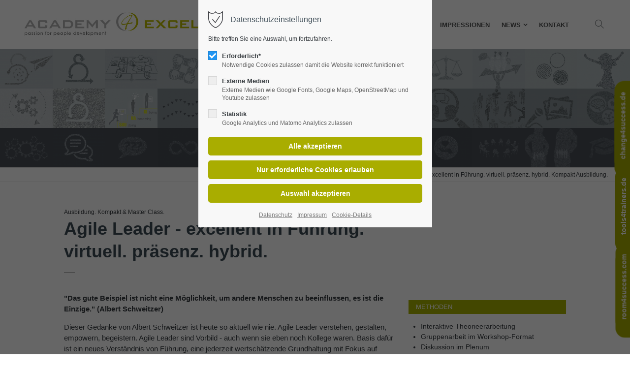

--- FILE ---
content_type: text/html; charset=utf-8
request_url: https://www.academy4excellence.de/programm_reader/agile-leader-excellent-in-fuehrung-kompakt-ausbildung.html
body_size: 25089
content:
<!DOCTYPE html>
<html lang="de">
<head>
	<meta charset="utf-8">
    <title>Agile Leader - excellent in Führung. virtuell. präsenz. hybrid. Kompakt Ausbildung. - ACADEMY 4 EXCELLENCE</title>
    <base href="https://www.academy4excellence.de/">
		<meta name="robots" content="index,follow">
	<meta name="description" content="Agile Leader - excellent in Führung. virtuell. präsenz. hybrid. Kompakt Ausbildung.">
	<meta name="generator" content="Contao Open Source CMS">
		<meta name="viewport" content="height=device-height, width=device-width, initial-scale=1.0, minimum-scale=1.0, target-densitydpi=device-dpi">
	<link rel="apple-touch-icon" sizes="180x180" href="files/cto_layout/img/favicon/apple-touch-icon.png">
	<link rel="icon" type="image/png" sizes="32x32" href="files/cto_layout/img/favicon/favicon-32x32.png">
	<link rel="icon" type="image/png" sizes="16x16" href="files/cto_layout/img/favicon/favicon-16x16.png">
	<link rel="manifest" href="files/cto_layout/img/favicon/site.webmanifest">
	<link rel="mask-icon" href="files/cto_layout/img/favicon/safari-pinned-tab.svg" color="#5bbad5">
				<link rel="stylesheet" href="system/modules/academy_reservation/assets/css/academy.min.css?v=90fc6ee0"><link rel="stylesheet" href="assets/css/styles.css,grid.min.css,colorbox.min.css,swipe.min.css,workshops...-4a49746e.css">	<link rel="preload" as="font" crossorigin="anonymous" href="files/cto_layout/fonts/fontawesome-webfont.woff2">
		<link rel="stylesheet preload" as="style" type="text/css" media="screen" href="assets/css/swiper.min.css,animate.css,YTPlayer.css,isotope_styles.css,font-...-ea183476.css.minified.css">
			<link id="layout_css" rel="stylesheet preload" as="style" title="layout_css" type="text/css" href="files/cto_layout/themedesigner/css/3_1666009219.css">
					<link rel="stylesheet preload" as="style" type="text/css" href="files/cto_layout/css/customize.css">	<link rel="stylesheet preload" as="style" type="text/css" media="print" href="files/cto_layout/css/print.css">
		<script src="assets/js/jquery.min.js,colorbox.min.js,swipe.min.js-139c9b99.js"></script><script type="application/ld+json">{"@context":"https://schema.org","@type":"NewsArticle","mainEntityOfPage":{"@type":"WebPage","@id":"https://www.academy4excellence.de/programm_reader/agile-leader-excellent-in-fuehrung-kompakt-ausbildung.html"},"headline":"Agile Leader - excellent in F\u00fchrung. virtuell. pr\u00e4senz. hybrid. Kompakt Ausbildung.","description":"","datePublished":"2023-03-14T10:00:00+01:00","dateModified":"2026-01-20T14:06:41+01:00","author":{"@type":"Person","name":"Ira Rueder"},"image":"https://www.academy4excellence.de/files/academy4excellence/img/programme/Kacheln_1_Ausbildungen/ausbildung-agile-leader-1.png"}</script>

<script>
// create ThemeDesigner class object if not done yet
if(typeof ThemeDesigner == undefined || typeof ThemeDesigner != 'object') {var ThemeDesigner = {};}
// add ThemeDesigner getFonts method to return webfonts information
ThemeDesigner.getFonts = function() 
{
	return 'Roboto:400,300,700';
}

var token = localStorage.getItem('user_privacy_settings');
if( token == undefined )
{
	token = '';
}
// Opt-in
if(token.indexOf(2) >= 0)
{
	jQuery('head').append('<link id="webfonts_optin" rel="stylesheet" href="https://fonts.googleapis.com/css?family=Roboto:400,300,700">');
}

// listen to Eclipse.user_privacy Event
jQuery(document).on('Eclipse.user_privacy',function(event,params)
{
	if(params.level.indexOf(2) >= 0)
	{
		jQuery('head').append('<link id="webfonts_optin" rel="stylesheet" href="https://fonts.googleapis.com/css?family=Roboto:400,300,700">');
	}
});
</script>
	<script>jQuery.noConflict();</script>
</head>
<body class="mac chrome blink ch131 content_page programmereader" itemscope itemtype="http://schema.org/WebPage">
<div class="body_top"><div id="offcanvas-top" class="">
	<div class="offcanvas-top-inside">
		<!--
INSTRUCTIONS:
Create a hidden page with the following articles and fill that with your content.
Article alias: 
- offcanvas-col1
- offcanvas-col2
- offcanvas-col3
- offcanvas-col4
-->
<div class="autogrid_wrapper block">
<div class="autogrid one_fourth block"><!-- indexer::stop -->
<div class="mod_login login block">

      <h3>Login</h3>
  
  <form id="tl_login_42" method="post">
    <div class="formbody">
            <input type="hidden" name="FORM_SUBMIT" value="tl_login_42">
      <input type="hidden" name="REQUEST_TOKEN" value="rM2PUIPiRoqTn-NVKcgS1cKPwf9UEylVYV1UD7bzSdA">
      <input type="hidden" name="_target_path" value="aHR0cHM6Ly93d3cuYWNhZGVteTRleGNlbGxlbmNlLmRlL3Byb2dyYW1tX3JlYWRlci9hZ2lsZS1sZWFkZXItZXhjZWxsZW50LWluLWZ1ZWhydW5nLWtvbXBha3QtYXVzYmlsZHVuZy5odG1s">
      <input type="hidden" name="_always_use_target_path" value="0">
              <div class="widget widget-text">
          <label for="username">E-Mail-Adresse</label>
          <input type="text" name="username" id="username" class="text" value="" autocapitalize="off" autocomplete="username" required>
        </div>
        <div class="widget widget-password">
          <label for="password">Passwort</label>
          <input type="password" name="password" id="password" class="text password" value="" autocomplete="current-password" required>
        </div>
                    <div class="widget widget-submit">
        <button type="submit" class="submit">Anmelden</button>
              </div>
    </div>
  </form>

</div>
<!-- indexer::continue -->
<div class="ce_text_extented mt-10 last block align-left color-default font_no_serif font-size-xxxs" >
	<p><a href="#">Register</a> | <a href="#">Lost your password?</a></p></div>  


</div>
<div class="autogrid one_fourth block"><div class="ce_text first block">

            <h4>Support</h4>
      
  
      <p>Lorem ipsum dolor sit amet:</p>  
  
  

</div>
<div class="ce_divider_extended block version3 align-left invert">
	
		
	<span class="divider-one"></span>
	<span class="divider-two"></span>
	<span class="divider-three"></span>
	
		
</div>


<div class="ce_text block">

        
  
      <p><span class="font-size-xl">24h</span><span class="font-size-s"> / 365days</span></p>  
  
  

</div>
<div class="ce_divider_extended block version3 align-left invert">
	
		
	<span class="divider-one"></span>
	<span class="divider-two"></span>
	<span class="divider-three"></span>
	
		
</div>

<div class="ce_text_extented block align-left color-default font_no_serif font-size-xxxs" >
	<p>We offer support for our customers</p></div><div class="ce_text_extented last block align-left color-default font_no_serif font-size-xxxs" >
	<p><strong>Mon - Fri 8:00am - 5:00pm <span class="tooltip tooltip-txt" data-tooltip="we are located in Europe">(GMT +1)</span></strong></p></div>  


</div>
<div class="autogrid one_fourth block"><h4 class="ce_headline first">
  Get in touch</h4>

<div class="ce_text block">

        
  
      <p><strong>Cybersteel Inc.</strong><br>376-293 City Road, Suite 600<br>San Francisco, CA 94102</p>  
  
  

</div>
<div class="ce_iconbox mt-xxs block version3 xsmall">
	<div class="ce_iconbox_outside" style="">
		<div class="ce_iconbox_inside">
			<div class="ce_iconbox_icon">
																<i class="fa-phone fa"></i>
											</div>
						<div class="ce_iconbox_cwrapper">
												<div class="content"><p><strong>Have any questions?</strong><br>+44 1234 567 890</p></div>
												</div>
					</div>
	</div>
</div>
<div class="ce_iconbox last mt-xxs block version3 xsmall">
	<div class="ce_iconbox_outside" style="">
		<div class="ce_iconbox_inside">
			<div class="ce_iconbox_icon">
																<i class="fa-envelope-o fa"></i>
											</div>
						<div class="ce_iconbox_cwrapper">
												<div class="content"><p><strong>Drop us a line</strong><br><a href="mailto:info@yourdomain.com">info@yourdomain.com</a></p></div>
												</div>
					</div>
	</div>
</div>
  


</div>
<div class="autogrid one_fourth block"><h4 class="ce_headline first">
  About us</h4>

<div class="ce_text block">

        
  
      <p><strong>Lorem ipsum dolor sit amet, consectetuer adipiscing elit.</strong></p>
<p>Aenean commodo ligula eget dolor. Aenean massa. Cum sociis natoque penatibus et magnis dis parturient montes, nascetur ridiculus mus. Donec quam felis, ultricies nec.</p>  
  
  

</div>
<div class="mod_socials mod_html ">
	<a href="http://www.facebook.com" target="_blank"><i class="fa fa-facebook"></i></a>
<a href="http://www.twitter.com" target="_blank"><i class="fa fa-twitter"></i></a>
<a href="http://www.xing.com" target="_blank"><i class="fa fa-xing"></i></a>
<a href="http://www.instagram.com" target="_blank"><i class="fa fa-instagram"></i></a></div>  


</div>
</div>	</div>
</div></div><div class="body">
	<div id="contentwrapper">
		<div id="fix-wrapper">
		<div id="top-wrapper">
															<header id="header" class="header original" itemscope itemtype="http://schema.org/WPHeader">
						<div class="inside">
							<div class="sidebar_trigger" title="Toggle sidebar">
	<div class="burger rotate">
		<div class="burger_lines"></div>
	</div>
</div>

<script>
jQuery(document).ready(function() 
{
	if( localStorage.getItem('Eclipse.sidebar_closed') == 1 )
	{
		jQuery('body').addClass('sidebar_closed');
	}
	
	jQuery('.sidebar_trigger').click(function(e) 
	{
		e.preventDefault();
		e.stopImmediatePropagation();
		
		if( localStorage.getItem('Eclipse.sidebar_closed') == 1 )
		{
			localStorage.removeItem('Eclipse.sidebar_closed')
		}
		else
		{
			localStorage.setItem('Eclipse.sidebar_closed',1);
		}
		jQuery('body').toggleClass('sidebar_closed');
		// fire resize event
		setTimeout(function() 
		{
			jQuery(window).trigger('resize');
		}, 400);
	});
});
</script>
<div class="logo"><a href="./"></a></div><div class="mmenu_trigger" title="Open mobile navigation">
	<div class="label">Menu</div>
	<div class="burger transform">
		<div class="burger_lines"></div>
	</div>
</div>

<script>


jQuery(document).ready(function() 
{
	jQuery('.mmenu_trigger').click(function(e) 
	{
		var elem = jQuery('#header');
		if( jQuery('body').hasClass('fixed-header') )
		{
			elem = jQuery('#stickyheader');
		}
		var delta = elem.position('body').top + elem.height();
		jQuery('#mmenu').css(
		{
			'top':delta,
			'transform':'translateY(calc(-100% - '+delta+'px))',
			'height': 'calc(100% - '+delta+'px)'
		});
	});
});


</script><div class="mod_socials mod_html ">
	<a href="http://www.facebook.com" target="_blank"><i class="fa fa-facebook"></i></a>
<a href="http://www.twitter.com" target="_blank"><i class="fa fa-twitter"></i></a>
<a href="http://www.xing.com" target="_blank"><i class="fa fa-xing"></i></a>
<a href="http://www.instagram.com" target="_blank"><i class="fa fa-instagram"></i></a></div><div class="mod_search"><div class="ce_search_label"><i class="ti ti-search"></i></div></div>

<!-- indexer::stop -->
<nav class="mod_navigation mainmenu block edit-off" itemscope itemtype="http://schema.org/SiteNavigationElement">

  
  <ul class="vlist level_1">
	    
		<li class="float_left floatbox sibling"><ol class="inner">
		
		<li class="mlist regular float_left first level_1 page_107 ">
		<a href="./" title="ACADEMY 4 EXCELLENCE. Ausbildungen. Master Class." class="mainmenu_link a-level_1 regular float_left first level_1 page_107"><span>Home</span></a>
			</li>
		</ol></li>
		
	
	    
		
		<li class="mlist forward submenu level_1 page_2971 ">
		<a href="profile-a4e.html" title="People" class="mainmenu_link a-level_1 forward submenu level_1 page_2971"><span>People</span></a>
		<ul class="vlist level_2">
	    
		
		<li class="mlist regular team first level_2 page_2972 ">
		<a href="profile-a4e.html" title="Team" class="mainmenu_link a-level_2 regular team first level_2 page_2972"><span>Team</span></a>
			</li>
		
	
	    
		
		<li class="mlist regular last level_2 page_2973 ">
		<a href="referenzen.html" title="Referenzen" class="mainmenu_link a-level_2 regular last level_2 page_2973"><span>Referenzen</span></a>
			</li>
		
	
</ul>
	</li>
		
	
	    
		
		<li class="mlist regular trail programme level_1 page_2974 ">
		<a href="programme_.html" title="ACADEMY 4 EXCELLENCE. Programm." class="mainmenu_link a-level_1 regular trail programme level_1 page_2974"><span>Programm</span></a>
			</li>
		
	
	    
		
		<li class="mlist forward  level_1 page_2975 ">
		<a href="daten-buchen.html" title="Buchen" class="mainmenu_link a-level_1 forward  level_1 page_2975"><span>Buchen</span></a>
			</li>
		
	
	    
		
		<li class="mlist regular ohnebc level_1 page_3153 ">
		<a href="photos.html" title="Fotos &amp; Impressionen" class="mainmenu_link a-level_1 regular ohnebc level_1 page_3153"><span>Impressionen</span></a>
			</li>
		
	
	    
		
		<li class="mlist forward submenu level_1 page_3154 ">
		<a href="news-blog.html" title="News" class="mainmenu_link a-level_1 forward submenu level_1 page_3154"><span>News</span></a>
		<ul class="vlist level_2">
	    
		
		<li class="mlist regular first level_2 page_3157 ">
		<a href="news-blog.html" title="News Blog" class="mainmenu_link a-level_2 regular first level_2 page_3157"><span>News Blog</span></a>
			</li>
		
	
	    
		
		<li class="mlist regular  level_2 page_3158 ">
		<a href="newsletter.html" title="Newsletter" class="mainmenu_link a-level_2 regular  level_2 page_3158"><span>Newsletter</span></a>
			</li>
		
	
	    
		
		<li class="mlist regular last level_2 page_3159 ">
		<a href="presse.html" title="Presse Infos" class="mainmenu_link a-level_2 regular last level_2 page_3159"><span>Presse Infos</span></a>
			</li>
		
	
</ul>
	</li>
		
	
	    
		
		<li class="mlist regular ohnebc last level_1 page_3155 ">
		<a href="kontakt-a4e.html" title="Kontakt" class="mainmenu_link a-level_1 regular ohnebc last level_1 page_3155"><span>Kontakt</span></a>
			</li>
		
	
</ul>

</nav>
<!-- indexer::continue -->
<div class="smartmenu">
	<div class="smartmenu-trigger"><span class="line"></span></div>
</div>
<!-- indexer::stop -->
<nav class="mod_navigation header_metanavi block" itemscope itemtype="http://schema.org/SiteNavigationElement">

  
  <ul class="vlist level_1">
  
<li class="mlist first redirect"><a href="#" title="Support" class="a-level_1 first redirect" target="_blank">Support</a></li>
  
<li class="mlist last redirect"><a href="#" title="Testimonials" class="a-level_1 last redirect" target="_blank">Testimonials</a></li>
</ul>
</nav>
<!-- indexer::continue -->

<div id="fixed_c4s" class="ce_hyperlink ca_hyperlink-extended first last block algin-left border-radius-0 default"><a class="hyperlink_txt default" href="https://www.change4success.de" target="_blank">change4success.de</a>
</div>
<div id="A4Efixed2_t4t" class="ce_hyperlink ca_hyperlink-extended first last block algin-left border-radius-0 default"><a class="hyperlink_txt default" href="https://www.tools4trainers.de" target="_blank">tools4trainers.de</a>
</div>
<div id="A4Efixed3_r4s" class="ce_hyperlink ca_hyperlink-extended first last block algin-left border-radius-0 default"><a class="hyperlink_txt default" href="https://www.room4success.com" target="_blank">room4success.com</a>
</div>						<div class="clear"></div>
						</div>
					</header>
					<div class="clear"></div>
									</div>
		</div>
					<div id="slider">
								<div class="inside">
					<div class="mod_article first last article_14980 block fullwidth article-pt article-pb" id="article-14980" >

<div class="container">
  
      
<div class="ce_gallery first last block">

        
  
  <ul class="cols_12 flex-gallery" id="gallery_127689" itemscope itemtype="http://schema.org/ImageGallery">
                    <li class="entry row12 col_0 col_first">
       	 <figure class="image_container" itemscope itemtype="http://schema.org/ImageObject">

            

<img src="assets/images/4/ausbildung-agile-coach-75dce2f9.png" width="200" height="150" alt="Agile Coach. Kompakt Ausbildung." itemprop="image">


                        <a href="programm_reader/agile-coach-kompakt-ausbildung.html" title="Agile Coach. Kompakt Ausbildung." itemprop="contentUrl">
            
                        <div class="content">
	            <div class="content-outside">
		        	<div class="content-inside">
						<div class="capt" itemprop="caption">Agile Coach</div>
							            </div>
	            </div>
            </div>
            
                        </a>
            
          </figure>
        </li>
                        <li class="entry row12 col_1">
       	 <figure class="image_container" itemscope itemtype="http://schema.org/ImageObject">

            

<img src="assets/images/c/ausbildung-agile-change-manager-d41984c5.png" width="200" height="150" alt="" itemprop="image">


                        <a href="programm_reader/agile-change-transformation-manager-systemischer-organisationsentwickler-kompakt-ausbildung.html" title="" itemprop="contentUrl">
            
                        <div class="content">
	            <div class="content-outside">
		        	<div class="content-inside">
						<div class="capt" itemprop="caption">Agile Change & Transformation Manager</div>
							            </div>
	            </div>
            </div>
            
                        </a>
            
          </figure>
        </li>
                        <li class="entry row12 col_2">
       	 <figure class="image_container" itemscope itemtype="http://schema.org/ImageObject">

            

<img src="assets/images/e/ausbildung-agile-innovator-b9c4a00c.png" width="200" height="150" alt="" itemprop="image">


                        <a href="programm_reader/agile-innovator-design-thinker-kompakt-ausbildung.html" title="" itemprop="contentUrl">
            
                        <div class="content">
	            <div class="content-outside">
		        	<div class="content-inside">
						<div class="capt" itemprop="caption">Agile Innovator & Design Thinker</div>
							            </div>
	            </div>
            </div>
            
                        </a>
            
          </figure>
        </li>
                        <li class="entry row12 col_3">
       	 <figure class="image_container" itemscope itemtype="http://schema.org/ImageObject">

            

<img src="assets/images/a/ausbildung-agile-leader-1-c446fe7c.png" width="200" height="150" alt="" itemprop="image">


                        <a href="programm_reader/agile-leader-excellent-in-fuehrung-kompakt-ausbildung.html" title="" itemprop="contentUrl">
            
                        <div class="content">
	            <div class="content-outside">
		        	<div class="content-inside">
						<div class="capt" itemprop="caption">Agile Leader</div>
							            </div>
	            </div>
            </div>
            
                        </a>
            
          </figure>
        </li>
                        <li class="entry row12 col_4">
       	 <figure class="image_container" itemscope itemtype="http://schema.org/ImageObject">

            

<img src="assets/images/a/ausbildung-agile-master-2-5184a569.jpg" width="200" height="150" alt="Agile Master" itemprop="image">


                        <a href="programm_reader/agile-master-kompakt-ausbildung.html" title="Agile Master" itemprop="contentUrl">
            
                        <div class="content">
	            <div class="content-outside">
		        	<div class="content-inside">
						<div class="capt" itemprop="caption">Agile Master</div>
							            </div>
	            </div>
            </div>
            
                        </a>
            
          </figure>
        </li>
                        <li class="entry row12 col_5">
       	 <figure class="image_container" itemscope itemtype="http://schema.org/ImageObject">

            

<img src="assets/images/f/ausbildung-agile-process-manager-kanban-lean-712c91d0.jpeg" width="200" height="150" alt="" itemprop="image">


                        <a href="programm_reader/kanban-lean-professional-kompakt-ausbildung-agiles-prozessmanagement.html" title="" itemprop="contentUrl">
            
                        <div class="content">
	            <div class="content-outside">
		        	<div class="content-inside">
						<div class="capt" itemprop="caption">Agile Process Manager. Kanban & Lean Professional</div>
							            </div>
	            </div>
            </div>
            
                        </a>
            
          </figure>
        </li>
                        <li class="entry row12 col_6">
       	 <figure class="image_container" itemscope itemtype="http://schema.org/ImageObject">

            

<img src="assets/images/3/ausbildung-ai-transformation-manager-1-2d348bbb.png" width="200" height="150" alt="" itemprop="image">


                        <a href="programm_reader/AI-Transformation-Manager-KI-strategisch-einsetzen.html" title="" itemprop="contentUrl">
            
                        <div class="content">
	            <div class="content-outside">
		        	<div class="content-inside">
						<div class="capt" itemprop="caption">AI Transformation Manager</div>
							            </div>
	            </div>
            </div>
            
                        </a>
            
          </figure>
        </li>
                        <li class="entry row12 col_7">
       	 <figure class="image_container" itemscope itemtype="http://schema.org/ImageObject">

            

<img src="assets/images/4/ausbildung-business-coach-764e52eb.png" width="200" height="150" alt="" itemprop="image">


                        <a href="programm_reader/business-coach-kompakt-ausbildung.html" title="" itemprop="contentUrl">
            
                        <div class="content">
	            <div class="content-outside">
		        	<div class="content-inside">
						<div class="capt" itemprop="caption">Business Coach</div>
							            </div>
	            </div>
            </div>
            
                        </a>
            
          </figure>
        </li>
                        <li class="entry row12 col_8">
       	 <figure class="image_container" itemscope itemtype="http://schema.org/ImageObject">

            

<img src="assets/images/4/ausbildung-business-mediator-42ec59f3.png" width="200" height="150" alt="" itemprop="image">


                        <a href="programm_reader/business-mediator-kompakt-ausbildung.html" title="" itemprop="contentUrl">
            
                        <div class="content">
	            <div class="content-outside">
		        	<div class="content-inside">
						<div class="capt" itemprop="caption">Business Mediator</div>
							            </div>
	            </div>
            </div>
            
                        </a>
            
          </figure>
        </li>
                        <li class="entry row12 col_9">
       	 <figure class="image_container" itemscope itemtype="http://schema.org/ImageObject">

            

<img src="assets/images/6/ausbildung-business-moderator-facilitator-918cfba0.png" width="200" height="150" alt="" itemprop="image">


                        <a href="programm_reader/business-moderator-trainer-kompakt-ausbildung.html" title="" itemprop="contentUrl">
            
                        <div class="content">
	            <div class="content-outside">
		        	<div class="content-inside">
						<div class="capt" itemprop="caption">Business Moderator & Trainer</div>
							            </div>
	            </div>
            </div>
            
                        </a>
            
          </figure>
        </li>
                        <li class="entry row12 col_10">
       	 <figure class="image_container" itemscope itemtype="http://schema.org/ImageObject">

            

<img src="assets/images/5/ausbildung-culture-diversity-manager-8159a750.jpeg" width="200" height="150" alt="Culture &amp; Diversity Manager" itemprop="image">


                        <a href="programm_reader/culture-diversity-manager-kultur-in-teams-und-organisationen-entwickeln-kompakt-ausbildung.html" title="Culture &amp; Diversity Manager" itemprop="contentUrl">
            
                        <div class="content">
	            <div class="content-outside">
		        	<div class="content-inside">
						<div class="capt" itemprop="caption">Culture & Diversity Manager</div>
							            </div>
	            </div>
            </div>
            
                        </a>
            
          </figure>
        </li>
                        <li class="entry row12 col_11 col_last">
       	 <figure class="image_container" itemscope itemtype="http://schema.org/ImageObject">

            

<img src="assets/images/b/ausbildung-corporate-health-manager-4e6e6af3.jpeg" width="200" height="150" alt="" itemprop="image">


                        <a href="programm_reader/corporate-health-manager-betriebliches-gesundheitsmanagement-feelgood-management-co-kompakt-ausbildung.html" title="" itemprop="contentUrl">
            
                        <div class="content">
	            <div class="content-outside">
		        	<div class="content-inside">
						<div class="capt" itemprop="caption">Corporate Health Manager</div>
							            </div>
	            </div>
            </div>
            
                        </a>
            
          </figure>
        </li>
                              <li class="entry row12 col_0 col_first">
       	 <figure class="image_container" itemscope itemtype="http://schema.org/ImageObject">

            

<img src="assets/images/0/ausbildung-okr-coach-2234a260.jpeg" width="200" height="150" alt="" itemprop="image">


                        <a href="programm_reader/okr-objectives-key-results-ausbildung-zum-okr-coach.html" title="" itemprop="contentUrl">
            
                        <div class="content">
	            <div class="content-outside">
		        	<div class="content-inside">
						<div class="capt" itemprop="caption">OKR Coach</div>
							            </div>
	            </div>
            </div>
            
                        </a>
            
          </figure>
        </li>
                        <li class="entry row12 col_1">
       	 <figure class="image_container" itemscope itemtype="http://schema.org/ImageObject">

            

<img src="assets/images/b/ausbildung-scrum-master-2c588358.jpeg" width="200" height="150" alt="" itemprop="image">


                        <a href="programm_reader/scrum-master-kompakt-ausbildung.html" title="" itemprop="contentUrl">
            
                        <div class="content">
	            <div class="content-outside">
		        	<div class="content-inside">
						<div class="capt" itemprop="caption">Scrum Master</div>
							            </div>
	            </div>
            </div>
            
                        </a>
            
          </figure>
        </li>
                        <li class="entry row12 col_2">
       	 <figure class="image_container" itemscope itemtype="http://schema.org/ImageObject">

            

<img src="assets/images/f/ausbildung-MCLJ-shuhari-master-class_shuhari_hell-6c5485ad.jpeg" width="200" height="150" alt="" itemprop="image">


                        <a href="daten-buchen.html" title="" itemprop="contentUrl">
            
                        <div class="content">
	            <div class="content-outside">
		        	<div class="content-inside">
						<div class="capt" itemprop="caption">Start your Learning Journey - now!</div>
							            </div>
	            </div>
            </div>
            
                        </a>
            
          </figure>
        </li>
                        <li class="entry row12 col_3">
       	 <figure class="image_container" itemscope itemtype="http://schema.org/ImageObject">

            

<img src="assets/images/4/werkstatt-agile-basics-6c3b98b5.jpeg" width="200" height="150" alt="" itemprop="image">


                        <a href="programm_reader/werkstatt-agile-basics-mindset-modelle-methoden.html" title="" itemprop="contentUrl">
            
                        <div class="content">
	            <div class="content-outside">
		        	<div class="content-inside">
						<div class="capt" itemprop="caption">Agile Basics</div>
							            </div>
	            </div>
            </div>
            
                        </a>
            
          </figure>
        </li>
                        <li class="entry row12 col_4">
       	 <figure class="image_container" itemscope itemtype="http://schema.org/ImageObject">

            

<img src="assets/images/9/werkstatt-agile-moderation-35c5ffe7.png" width="200" height="150" alt="" itemprop="image">


                        <a href="programm_reader/werkstatt-agile-moderation-liberating-structures-co-sinnvoll-einsetzen.html" title="" itemprop="contentUrl">
            
                        <div class="content">
	            <div class="content-outside">
		        	<div class="content-inside">
						<div class="capt" itemprop="caption">#Agile Moderation</div>
							            </div>
	            </div>
            </div>
            
                        </a>
            
          </figure>
        </li>
                        <li class="entry row12 col_5">
       	 <figure class="image_container" itemscope itemtype="http://schema.org/ImageObject">

            

<img src="assets/images/d/werkstatt-auftrittskompetenz-menschen-die-vor-menschen-stehen-b1795974.png" width="200" height="150" alt="" itemprop="image">


                        <a href="programm_reader/werkstatt-auftrittskompetenz-fuer-menschen-die-vor-menschen-stehen.html" title="" itemprop="contentUrl">
            
                        <div class="content">
	            <div class="content-outside">
		        	<div class="content-inside">
						<div class="capt" itemprop="caption">#Auftrittskompetenz</div>
							            </div>
	            </div>
            </div>
            
                        </a>
            
          </figure>
        </li>
                        <li class="entry row12 col_6">
       	 <figure class="image_container" itemscope itemtype="http://schema.org/ImageObject">

            

<img src="assets/images/e/werkstatt-change-72921d01.png" width="200" height="150" alt="#Change" itemprop="image">


                        <a href="programm_reader/werkstatt-change-ausbildung-zum-change-professional.html" title="#Change" itemprop="contentUrl">
            
                        <div class="content">
	            <div class="content-outside">
		        	<div class="content-inside">
						<div class="capt" itemprop="caption">#Change</div>
							            </div>
	            </div>
            </div>
            
                        </a>
            
          </figure>
        </li>
                        <li class="entry row12 col_7">
       	 <figure class="image_container" itemscope itemtype="http://schema.org/ImageObject">

            

<img src="assets/images/a/werkstatt-leadership-lateral-781cb8aa.png" width="200" height="150" alt="" itemprop="image">


                        <a href="programm_reader/werkstatt-laterale-fuehrung-agile-teams-fuehren-ohne-disziplinarischen-auftrag.html" title="" itemprop="contentUrl">
            
                        <div class="content">
	            <div class="content-outside">
		        	<div class="content-inside">
						<div class="capt" itemprop="caption">#Laterale Führung</div>
							            </div>
	            </div>
            </div>
            
                        </a>
            
          </figure>
        </li>
                        <li class="entry row12 col_8">
       	 <figure class="image_container" itemscope itemtype="http://schema.org/ImageObject">

            

<img src="assets/images/3/werkstatt-transaktionsanalyse-a274d374.png" width="200" height="150" alt="" itemprop="image">


                        <a href="programm_reader/werkstatt-transaktionsanalyse-deepdive-ta.html" title="" itemprop="contentUrl">
            
                        <div class="content">
	            <div class="content-outside">
		        	<div class="content-inside">
						<div class="capt" itemprop="caption">#TA - Transaktions-Analyse</div>
							            </div>
	            </div>
            </div>
            
                        </a>
            
          </figure>
        </li>
                        <li class="entry row12 col_9">
       	 <figure class="image_container" itemscope itemtype="http://schema.org/ImageObject">

            

<img src="assets/images/6/werkstatt-systemische-aufstellung-a99a7e5e.png" width="200" height="150" alt="" itemprop="image">


                        <a href="programm_reader/werkstatt-systemische-aufstellung-struktur-dynamik-sichtbar-veraenderbar.html" title="" itemprop="contentUrl">
            
                        <div class="content">
	            <div class="content-outside">
		        	<div class="content-inside">
						<div class="capt" itemprop="caption">#Systemische Aufstellung</div>
							            </div>
	            </div>
            </div>
            
                        </a>
            
          </figure>
        </li>
                        <li class="entry row12 col_10">
       	 <figure class="image_container" itemscope itemtype="http://schema.org/ImageObject">

            

<img src="assets/images/2/werkstatt-storytelling-visualisierung-e83a225e.png" width="200" height="150" alt="" itemprop="image">


                        <a href="programm_reader/werkstatt-visualisierung-storytelling-mit-bildern-geschichten-begeistern.html" title="" itemprop="contentUrl">
            
                        <div class="content">
	            <div class="content-outside">
		        	<div class="content-inside">
						<div class="capt" itemprop="caption">#Storytelling & Visualisierung</div>
							            </div>
	            </div>
            </div>
            
                        </a>
            
          </figure>
        </li>
                        <li class="entry row12 col_11 col_last">
       	 <figure class="image_container" itemscope itemtype="http://schema.org/ImageObject">

            

<img src="assets/images/2/werkstatt-resilienz-ce66dc87.png" width="200" height="150" alt="" itemprop="image">


                        <a href="programm_reader/werkstatt-resilienz-belastbarkeit-sichern-stressresistenz-foerdern.html" title="" itemprop="contentUrl">
            
                        <div class="content">
	            <div class="content-outside">
		        	<div class="content-inside">
						<div class="capt" itemprop="caption">#Resilienz. Belastbarkeit sichern - Stressresistenz fördern</div>
							            </div>
	            </div>
            </div>
            
                        </a>
            
          </figure>
        </li>
                              <li class="entry row12 col_0 col_first">
       	 <figure class="image_container" itemscope itemtype="http://schema.org/ImageObject">

            

<img src="assets/images/4/MC-SAFe-7ce5d59c.png" width="200" height="150" alt="" itemprop="image">


                        <a href="programm_reader/master-class-safe-work-skaliertes-agiles-arbeiten-in-grossen-it-teams.html" title="" itemprop="contentUrl">
            
                        <div class="content">
	            <div class="content-outside">
		        	<div class="content-inside">
						<div class="capt" itemprop="caption">SAFe@Work</div>
							            </div>
	            </div>
            </div>
            
                        </a>
            
          </figure>
        </li>
                        <li class="entry row12 col_1">
       	 <figure class="image_container" itemscope itemtype="http://schema.org/ImageObject">

            

<img src="assets/images/4/MC-Communication%40Work-08529d94.png" width="200" height="150" alt="" itemprop="image">


                        <a href="programm_reader/master-class-communication-work-kommunikationspsychologie-kompakt.html" title="" itemprop="contentUrl">
            
                        <div class="content">
	            <div class="content-outside">
		        	<div class="content-inside">
						<div class="capt" itemprop="caption">Communication @Work</div>
							            </div>
	            </div>
            </div>
            
                        </a>
            
          </figure>
        </li>
                        <li class="entry row12 col_2">
       	 <figure class="image_container" itemscope itemtype="http://schema.org/ImageObject">

            

<img src="assets/images/3/MC-Change%20Communication-120fb0a8.png" width="200" height="150" alt="" itemprop="image">


                        <a href="programm_reader/masterclass-change-communication.html" title="" itemprop="contentUrl">
            
                        <div class="content">
	            <div class="content-outside">
		        	<div class="content-inside">
						<div class="capt" itemprop="caption">Change Communication @Work</div>
							            </div>
	            </div>
            </div>
            
                        </a>
            
          </figure>
        </li>
                        <li class="entry row12 col_3">
       	 <figure class="image_container" itemscope itemtype="http://schema.org/ImageObject">

            

<img src="assets/images/9/MC-Facilitation%40Work-b6ff08b6.png" width="200" height="150" alt="" itemprop="image">


                        <a href="programm_reader/master-class-facilitation-work-excellence-in-moderation-zukunftsgestaltung.html" title="" itemprop="contentUrl">
            
                        <div class="content">
	            <div class="content-outside">
		        	<div class="content-inside">
						<div class="capt" itemprop="caption">Facilitation @Work</div>
							            </div>
	            </div>
            </div>
            
                        </a>
            
          </figure>
        </li>
                        <li class="entry row12 col_4">
       	 <figure class="image_container" itemscope itemtype="http://schema.org/ImageObject">

            

<img src="assets/images/8/MC-Mindful-Transformation%40Work-3b79ed75.jpg" width="200" height="150" alt="Transformation @Work" itemprop="image">


                        <a href="programm_reader/master-class-mindful-transformation-at-work-excellence-in-organisationsentwicklung.html" title="Transformation @Work" itemprop="contentUrl">
            
                        <div class="content">
	            <div class="content-outside">
		        	<div class="content-inside">
						<div class="capt" itemprop="caption">Mindful Transformation @Work</div>
							            </div>
	            </div>
            </div>
            
                        </a>
            
          </figure>
        </li>
                        <li class="entry row12 col_5">
       	 <figure class="image_container" itemscope itemtype="http://schema.org/ImageObject">

            

<img src="assets/images/b/MC-Mindfulness%20%40Work-720519a8.jpeg" width="200" height="150" alt="Health @Work" itemprop="image">


                        <a href="programm_reader/master-class-health-at-work-resilienz-balance-achtsamkeit-gesundheit.html" title="Health @Work" itemprop="contentUrl">
            
                        <div class="content">
	            <div class="content-outside">
		        	<div class="content-inside">
						<div class="capt" itemprop="caption">Health @Work</div>
							            </div>
	            </div>
            </div>
            
                        </a>
            
          </figure>
        </li>
                        <li class="entry row12 col_6">
       	 <figure class="image_container" itemscope itemtype="http://schema.org/ImageObject">

            

<img src="assets/images/6/MC-Team%20Coaching%20%40Work-b8d55951.png" width="200" height="150" alt="" itemprop="image">


                        <a href="programm_reader/team-coach-team-developer-ausbildung.html" title="" itemprop="contentUrl">
            
                        <div class="content">
	            <div class="content-outside">
		        	<div class="content-inside">
						<div class="capt" itemprop="caption">Team Coaching @Work</div>
							            </div>
	            </div>
            </div>
            
                        </a>
            
          </figure>
        </li>
                        <li class="entry row12 col_7">
       	 <figure class="image_container" itemscope itemtype="http://schema.org/ImageObject">

            

<img src="assets/images/f/MC-Team-Mediation-IKK-219e021a.jpg" width="200" height="150" alt="" itemprop="image">


                        <a href="programm_reader/team-mediator-interkultureller-konfliktklaerer-kompakt-ausbildung.html" title="" itemprop="contentUrl">
            
                        <div class="content">
	            <div class="content-outside">
		        	<div class="content-inside">
						<div class="capt" itemprop="caption">Team Mediation @Work</div>
							            </div>
	            </div>
            </div>
            
                        </a>
            
          </figure>
        </li>
                        <li class="entry row12 col_8">
       	 <figure class="image_container" itemscope itemtype="http://schema.org/ImageObject">

            

<img src="assets/images/6/MC-NLP%40Work-5155fba7.png" width="200" height="150" alt="" itemprop="image">


                        <a href="programm_reader/master-class-nlp-work-neurolinguistische-programme-im-coaching.html" title="" itemprop="contentUrl">
            
                        <div class="content">
	            <div class="content-outside">
		        	<div class="content-inside">
						<div class="capt" itemprop="caption">NLP@Work</div>
							            </div>
	            </div>
            </div>
            
                        </a>
            
          </figure>
        </li>
                        <li class="entry row12 col_9">
       	 <figure class="image_container" itemscope itemtype="http://schema.org/ImageObject">

            

<img src="assets/images/2/MC-Supervision-804f9834.png" width="200" height="150" alt="" itemprop="image">


                        <a href="programm_reader/master-class-coaching-excellence-supervision.html" title="" itemprop="contentUrl">
            
                        <div class="content">
	            <div class="content-outside">
		        	<div class="content-inside">
						<div class="capt" itemprop="caption">Coaching Excellence & Supervision @Work</div>
							            </div>
	            </div>
            </div>
            
                        </a>
            
          </figure>
        </li>
                        <li class="entry row12 col_10">
       	 <figure class="image_container" itemscope itemtype="http://schema.org/ImageObject">

            

<img src="assets/images/4/MC-Psychologie%40Work-9c717392.png" width="200" height="150" alt="" itemprop="image">


                        <a href="programm_reader/master-class-psychology-work-positive-psychologie-neurowissenschaften-kompakt.html" title="" itemprop="contentUrl">
            
                        <div class="content">
	            <div class="content-outside">
		        	<div class="content-inside">
						<div class="capt" itemprop="caption">Psychology @Work</div>
							            </div>
	            </div>
            </div>
            
                        </a>
            
          </figure>
        </li>
                        <li class="entry row12 col_11 col_last">
       	 <figure class="image_container" itemscope itemtype="http://schema.org/ImageObject">

            

<img src="assets/images/5/MC-Zertifizierung-BM%20You-78df1b69.png" width="200" height="150" alt="" itemprop="image">


                        <a href="programm_reader/master-class-zertifizierung-business-model-you-professionalitaet-qualitaet-integritaet.html" title="" itemprop="contentUrl">
            
                        <div class="content">
	            <div class="content-outside">
		        	<div class="content-inside">
						<div class="capt" itemprop="caption">Zertifizierung.</div>
							            </div>
	            </div>
            </div>
            
                        </a>
            
          </figure>
        </li>
            </ul>
  

</div>
  
  
</div>
</div>				</div>
							</div>
											<div id="breadcrumb">
<!-- indexer::stop -->
<div class="mod_breadcrumb block">

        
  <div class="mod_breadcrumb_inside">
<div class="pagetitle">Agile Leader - excellent in Führung. virtuell. präsenz. hybrid. Kompakt Ausbildung.</div>
  <ul itemprop="breadcrumb" itemscope itemtype="http://schema.org/BreadcrumbList">
                  <li class="first" itemscope itemtype="http://schema.org/ListItem" itemprop="itemListElement"><a href="./" title="ACADEMY 4 EXCELLENCE" itemprop="item"><span itemprop="name">ACADEMY 4 EXCELLENCE</span></a><meta itemprop="position" content="1"></li>
                          <li itemscope itemtype="http://schema.org/ListItem" itemprop="itemListElement"><a href="programme_.html" title="ACADEMY 4 EXCELLENCE. Programm." itemprop="item"><span itemprop="name">Programm</span></a><meta itemprop="position" content="2"></li>
                          <li class="active last">Agile Leader - excellent in Führung. virtuell. präsenz. hybrid. Kompakt Ausbildung.</li>
              </ul>
</div>

</div>
<!-- indexer::continue -->
</div>
										<div id="wrapper">
				<div id="container">
											<section id="main" itemscope itemtype="http://schema.org/WebPageElement" itemprop="mainContentOfPage">
							<div class="inside">
								


<div class="mod_article first last article_14985 block fullwidth-boxed article-pt article-pb" id="article-14985" >

<div class="container">
  
      
<div class="mod_newsreader block">

        
  
  <div class="portfolioreader block aonline pct-edit__tl_news-694_0" itemscope itemtype="http://schema.org/Article">
<div class="ce_leadertext mb-20 mt-0 version1 align-left block" >
	
	<div class="subheadline">Ausbildung. Kompakt & Master Class.</div>	
<div  class="ce_headline attribute headline"><h1 class="attribute ce_headline headline">Agile Leader - excellent in Führung. virtuell. präsenz. hybrid.</h1></div>
			<div class="divider">
		<div class="divider-first">
			<div class="divider-second"></div>
		</div>
	</div>
		</div>

<div class="autogrid_row">

<div class="column col_8" >
	
<div class="ce_text block">

        
  
      <p><strong>&#34;Das gute Beispiel ist nicht eine Möglichkeit, um andere Menschen zu beeinflussen, es ist die Einzige.&#34; (Albert Schweitzer)</strong></p>
<div>
<div>
<p>Dieser Gedanke von Albert Schweitzer ist heute so aktuell wie nie. Agile Leader verstehen, gestalten, empowern, begeistern. Agile Leader sind Vorbild - auch wenn sie eben noch Kollege waren. Basis dafür ist ein neues Verständnis von Führung, eine jederzeit wertschätzende Grundhaltung mit Fokus auf Mindful Leadership und eine gut gefüllte Toolbox mit Modellen &amp; Methoden.</p>
<p>Dazu gehört auch, dass Sie wissen, wie aus einer Gruppe von Menschen ein autonomes agiles Team wird, das leistungsorientiert und harmonisch zusammenarbeitet. Sie kennen die Merkmale hoch-performanter, selbstorganisierter, resilienter Teams und können ein Team zur Hochleistung führen - unabhängig davon, ob Sie in Präsenz, virtuell oder hybrid arbeiten.</p>
</div>
<p>Wenn Sie intensiv in das Thema Agile Leadership Excellence eintauchen wollen, Sicherheit als People Leader gewinnen möchten in zukunftsorientierter, virtueller und hybrider Führung und ein tiefes Interesse daran haben, eine angstfreie Organisation zu fördern, dann ist diese Leadership Kompakt Ausbildung genau richtig.</p>
</div>
<p>In der Ausbildung zum Agile Leader lernen Sie die Grundlagen agiler Führung und zugehörige praxisrelevante Modelle und Methoden kennen, um sich selbst und andere jederzeit sicher, zielorientiert und motivierend zu führen.Sie wissen, was exzellente &amp; erfolgreiche agile Führung auszeichnet und was Facilitating Leadership und Mindful Leadership bedeutet.</p>
<p>Sie verstehen Ambidextrous Leadership als Kernkompetenz, gewinnen Sicherheit in transformationaler &amp; transaktionaler Führung und wissen wann Sie den Fokus legen auf &#34;explore&#34; und wann auf &#34;exploit&#34;. Sie können unternehmerische Führung, Teamführung, Gesprächsführung und Selbstführung mit agilem Mindset - Modellen - Methoden erfolgreich gestalten.</p>
<p>Sie kennen das systemische Führungsverständnis mit den vier Dimensionen: fachliche Führung, strukturelle Führung, menschliche Führung und zukunftsorientierte Führung und entwickeln ein tiefes Verständnis vom Prinzip der geteilten Führung und der Gestaltung einer angstfreien Organisation.</p>  
  
  

</div>

<section class="ce_accordionSingle mt-xxs style1 ce_accordion ce_text block">

  <div class="toggler">
    Inhalt  </div>

  <div class="accordion">
    <div>
              <p><strong>Was erwartet Sie in der Ausbildung zum Agile Leader?</strong></p>
<p>Die Kompakt Ausbildung zum Agile Leader folgt dem Spirit von &#34;Lead like a Jazzband&#34;. Agile Führung - Facilitating Leadership - heisst, sich aufeinander einstellen, auf Augenhöhe zusammenarbeiten, stärkenorientiert und im selben Spirit spielen. Diesen Spirit und das zugehörige Handwerkszeug für die Leadership Toolbox betrachten wir auf 4 Ebenen:</p>
<p><strong>Part 1: Unternehmerische Führung. </strong>Fokus Markt &amp;&nbsp;Organisation, Anforderungen an Führung in Agiler &amp; Digitaler Transformation. Systemisches Paradigma. Systemisches Führungsverständnis. Geteilte Führung. Agiles Manifest, Agiles Mindset. Agile Werte. Agile Leadership, Ambidextrous Leadership. Empowerment-Kultur, Lern-Kultur. Angstfreie Organisation und Psychologische Sicherheit. Coachende Haltung in der Führung.</p>
<p><strong>Part 2: Teamführung.</strong> Fokus: Agile Teams - selbstorganisierte resiliente Teams entwickeln und führen. 5 Funktionen &amp; 5 Dysfunktionen in Teams: Vertrauen, Konfliktkompetenz, Verantwortung, Commitment, Zielorientierung. Erfolgsfaktoren hybrider Führung. Facilitating Leadership. Teamphasen, Teamdynamiken, Teamrollen. Persönlichkeitstypen im Team. Moving Motivators, Delegation Poker, und weitere Tools aus der Management 3.0 Toolbox.</p>
<p><strong>Part 3: Gesprächsführung.</strong> Fokus: Ziel- und lösungsorientierte Kommunikation. Mitarbeiter-Gespräche führen mit Self-directed Feedforward. Feedback geben &amp; annehmen. Führungsfeedback. Konfliktkompetenz ausweiten. 4 Ebenen des Zuhörers und 4 Ebenen der Kommunikation. Psychologische Sicherheit im Gespräch fördern. Konflikte klären: GfK - Gewaltfreie Kommunikation in der Führung.</p>
<p><strong>Part 4: Selbstführung.</strong> Fokus: Mindful Leadership. Achtsamkeit &amp; Resilienz. Human Balance Kompass. Stressresistenz, Selbstorganisation, Persönliche Resilienz stärken in 8 Dimensionen.</p>      
      
          </div>
  </div>

</section>

<section class="ce_accordionSingle mt-xxs style1 ce_accordion ce_text block">

  <div class="toggler">
    Mehrwert  </div>

  <div class="accordion">
    <div>
              <p><strong>Wie profitieren Sie von der Ausbildung zum Agile Leader?</strong></p>
<ul>
<li>Sie sind in der Lage, Ihre (neue) Rolle als Agile Leader sicher und souverän auszufüllen</li>
<li>Wir diskutieren Führungsvorbilder und Kernelemente guter Führung im Agilen Kontext</li>
<li>Sie kennen die Grundlagen Agiler Führung, Agiles Mindset und Agile Werte</li>
<li>Wir betrachten das Führungsleitbild: Führungskraft vs. Führungspersönlichkeit</li>
<li>Sie kennen das Systemische Paradigma und das Systemische Führungsverständnis</li>
<li>Wir betrachten die verschiedenen Perspektiven &amp; systemischen Rollen von Führung und tauchen ein in das Thema &#34;Geteilte Führung&#34;</li>
<li>Sie verstehen Ambidextrous Leadership als Kernkompetenz, gewinnen Sicherheit in transformationaler &amp; transaktionaler Führung und unterscheiden&nbsp;&#34;explore&#34; und &#34;exploit&#34;</li>
<li>Sie kennen die Kernelemente der Motivation in Führung &amp; Zusammenarbeit</li>
<li>Wir sprechen über Leistungsfaktoren und die Erfolgsfaktoren selbstorganisierter, autonomer, agiler Teams</li>
<li>Sie verstehen die 5 Funktionen und 5 Dysfunktionen in Teams als Grundlage für die Entwicklung von high-performance Teams</li>
<li>Sie kennen die Bedeutung von Teamdynamiken und unterschiedlichen Rollen in Teams</li>
<li>Sie füllen Ihre Toolbox mit diversen agilen Methoden wie Delegation Poker, Moving Motivators, u.a. aus dem Management 3.0 Spirit</li>
<li>Sie nutzen Emotionale Intelligenz (EQ) und Coaching-Methoden als Führungsinstrumente</li>
<li>Sie sind in der Lage, eine Empowerment- und Lernkultur zu fördern</li>
<li>Sie kennen die Grundlagen Psychologischer Sicherheit und wissen, was eine angstfreie Organisation ausmacht</li>
<li>Sie wissen, wie Sie Präsenz-Teams, virtuelle und hybride Teams führen</li>
<li>Sie kennen die Grundlagen von Feedback und sind in der Lage auch kritische Gespräche zu führen</li>
<li>Sie kennen die Resilienz-Faktoren und sind in der Lage Ihre individuelle Resilienz gezielt zu stärken und auch die Resilienz von Teams zu stärken</li>
<li>Sie entwickeln anhand von Praxisbeispielen und Übungen neue Handlungsoptionen für die Herausforderungen in Ihren individuellen Führungssituationen</li>
<li>Sie sind in der Lage, sich selbst und andere agil, zielorientiert, stärkenfokussiert, wertschätzend, motivierend und erfolgreich zu führen</li>
</ul>      
      
          </div>
  </div>

</section>

<section class="ce_accordionSingle mt-xxs style1 ce_accordion ce_text block">

  <div class="toggler">
    Voraussetzung & Zielgruppe  </div>

  <div class="accordion">
    <div>
              <p><strong>Voraussetzung</strong></p>
<ul>
<li>Eventuell erste Erfahrung in der Führung</li>
<li>Eventuell erste Erfahrungen in Agilem Arbeiten</li>
</ul>
<p><strong>Zielgruppe</strong></p>
<p>Die Ausbildung zum Agile&nbsp;Leader</p>
<ul>
<li>fokussiert die Entwicklung aller Führungsrollen wie Team Leader, Abteilungsleiter, Bereichsleiter, u.a.</li>
<li>fördert People Leader und solche, die es werden wollen</li>
<li>unterstützt Leader in agilen oder agiler werdenden Organisationen in &#34;Facilitating Leadership&#34; - sprich: dienender Führung</li>
</ul>      
      
          </div>
  </div>

</section>

<section class="ce_accordionSingle mt-xxs style1 ce_accordion ce_text block">

  <div class="toggler">
    Master Class Learning Journey  </div>

  <div class="accordion">
    <div>
              <p><strong>Für die Master Class Ausbildung zum Agile Leader empfehlen wir z.B. folgende weitere Module:</strong></p>
<ul>
<li><strong><a href="programm_reader/AI-Transformation-Manager-KI-strategisch-einsetzen.html" target="_blank" rel="noopener">AI Transformation Manager</a> - KI strategisch einsetzen in Führung, Organisation, Prozessen. &nbsp;Kompakt Ausbildung (4 Tage)</strong></li>
<li><strong><a href="portfolioreader/culture-diversity-manager-kompakt-ausbildung.html" target="_blank" rel="noopener">Culture &amp; Diversity Manager</a>. Organisationskultur entwickeln. Kompakt Ausbildung (4 Tage)</strong></li>
<li>und/oder</li>
<li><strong><a href="portfolioreader/werkstatt-agile-facilitation-moderation-mit-agilen-methoden.html" target="_blank" rel="noopener">#Werkstatt #Agile Moderation</a>&nbsp;(</strong>2 Tage)</li>
<li><strong><a href="portfolioreader/werkstatt-auftrittskompetenz-performance-charisma-haltung-wirkung.html" target="_blank" rel="noopener">#Werkstatt #Auftrittskompetenz</a>&nbsp;</strong>(2 Tage)</li>
<li>sowie</li>
<li><strong><a href="portfolioreader/masterclass-communicationwork-kompakt-ausbildung.html" target="_blank" rel="noopener">Master Class Communication@Work&nbsp;</a></strong>(4 Tage)</li>
<li>und/oder</li>
<li><strong><a href="portfolioreader/psychology-at-work.html" target="_blank" rel="noopener">Master Class Psychology@Work</a></strong> (4 Tage)</li>
<li>und</li>
<li><strong><a href="portfolioreader/master-class-masterpieces.html" target="_blank" rel="noopener">Master Class Master Piece. Business Model You</a></strong>. Zertifzierungsmodul (4 Tage)</li>
</ul>
<p>Eine Master Class Ausbildung umfasst 20 Tage.</p>
<p><strong>Bei Blockbuchung einer Master Class&nbsp;Ausbildung&nbsp;von 20 Tagen&nbsp;gewähren wir eine Ermäßigung von 20%.</strong></p>
<p><strong>Start your Learning Journey - NOW! :-)</strong></p>      
      
          </div>
  </div>

</section>

<div class="ce_image mt-xs mb-xs block">

        
  
  
<figure class="image_container">
  
  

<img src="files/academy4excellence/img/programme/Bilder_MCLJ_Beispiele/%23MCLJ2_ALEX.jpg" width="2300" height="626" alt="" itemprop="image">


  
  </figure>


</div>

<div class="ce_gallery block">

        
  
  <ul class="cols_4 flex-gallery" id="gallery_137767" itemscope itemtype="http://schema.org/ImageGallery">
                    <li class="entry row4 col_0 col_first">
       	 <figure class="image_container" itemscope itemtype="http://schema.org/ImageObject">

            

<img src="assets/images/6/28_Leadership-b913ef57.jpg" width="140" height="140" alt="" itemprop="image">


            
            
            
          </figure>
        </li>
                        <li class="entry row4 col_1">
       	 <figure class="image_container" itemscope itemtype="http://schema.org/ImageObject">

            

<img src="assets/images/7/3_Material-0949fec3.png" width="700" height="700" alt="" itemprop="image">


            
            
            
          </figure>
        </li>
                        <li class="entry row4 col_2">
       	 <figure class="image_container" itemscope itemtype="http://schema.org/ImageObject">

            

<img src="assets/images/f/Visualisierung_1-bc5f94e0.png" width="700" height="700" alt="" itemprop="image">


            
            
            
          </figure>
        </li>
                        <li class="entry row4 col_3 col_last">
       	 <figure class="image_container" itemscope itemtype="http://schema.org/ImageObject">

            

<img src="assets/images/5/FE909365-ED56-49B9-BE1C-4ACB90B410EC_1_201_a-3780dce6.jpeg" width="700" height="700" alt="" itemprop="image">


            
            
            
          </figure>
        </li>
            </ul>
  

</div>

	</div>

<div class="column col_4" >
	
<div class="ce_text block">

            <h6>Methoden</h6>
      
  
      <ul>
<li>Interaktive Theorieerarbeitung</li>
<li>Gruppenarbeit im Workshop-Format</li>
<li>Diskussion im Plenum</li>
<li>Erlebnisaktivierende Übungen &amp;&nbsp;Soziometrie</li>
<li>Agile Games &amp;&nbsp;Agile Methoden</li>
<li>Agile Führungsinstrumente</li>
<li>Bearbeitung von Praxisbeispielen</li>
</ul>  
  
  

</div>

<div class="ce_text block">

            <h6>Information</h6>
      
  
      <div>Kompakt-Ausbildung</div>
<div>
<ul>
<li>4 Tage</li>
<li>Zertifikat &#34;Agile Leader. Kompakt&#34;</li>
</ul>
</div>
<div>Master-Class-Curriculum</div>
<div>
<ul>
<li>20 Tage - modular aufgebaut</li>
<li>Zertifikat: &#34;Agile Leader. Master Class.&#34;</li>
<li>Ermöglicht Verbandsmitgliedschaft z.B. im ICF</li>
</ul>
</div>
<div>
<div>Die Master Class Learning Journey umfasst</div>
<ul>
<li>
<div>1 Kompakt Modul (1x 4 Tage)</div>
</li>
<li>
<div>2 Werkstatt Module nach Wahl (2x 2 Tage)</div>
</li>
<li>
<div>3 Master Class Module (3x 4 Tage)</div>
</li>
</ul>
</div>  
  
  

</div>
<!-- indexer::stop -->
<section class="mod_academy_reservation_data_list block">

<div class="conditions">
	<h6>Konditionen</h6>
	<ul>
		<li><strong>Dauer</strong>: 4 Tage</li>
		<li><strong>Zeiten</strong>: 09:00 - 17:30 Uhr</li>
		<li><strong>Investition</strong>: 3.900,00 €* / Teilnehmer</li>
	</ul>
	<p class="info">*zzgl. 19% MwSt.	<span style="color:grey;text-align: right;display:block;">4.641,00 € / Teilnehmer / incl. MwSt.</span>
	</p>
	
	
</div>

<div class="terms">
	<h6>Daten</h6>
	<ul>
		
				<li>
		
		<div class="terms_table">
			
			<div class="terms_table_row">
				
				<div class="terms_table_cell">11.02.26 - 14.02.26</div>
			
				<div class="terms_table_cell"><span class="location">ONLINE</span></div>
			
				<div class="terms_table_cell" style="width:70px;">
					
								
								
				<span><a href="buchen.html?jumpTo=29762" style="padding:5px;min-width:0;margin:0;" class="btn link-green" title="Buchen">Buchen</a></span>
				
								
				
						
					
				</div>
			
				<div class="terms_table_cell"><span class="icon_right"><img src="system/modules/academy_reservation/assets/images/green.png" width="60" height="60" alt=""></span></div>
				
			</div>
		
		</div>
		
		</li>
				<li>
		
		<div class="terms_table">
			
			<div class="terms_table_row">
				
				<div class="terms_table_cell">06.05.26 - 09.05.26</div>
			
				<div class="terms_table_cell"><span class="location">Hamburg</span></div>
			
				<div class="terms_table_cell" style="width:70px;">
					
								
								
				<span><a href="buchen.html?jumpTo=29763" style="padding:5px;min-width:0;margin:0;" class="btn link-green" title="Buchen">Buchen</a></span>
				
								
				
						
					
				</div>
			
				<div class="terms_table_cell"><span class="icon_right"><img src="system/modules/academy_reservation/assets/images/green.png" width="60" height="60" alt=""></span></div>
				
			</div>
		
		</div>
		
		</li>
				<li>
		
		<div class="terms_table">
			
			<div class="terms_table_row">
				
				<div class="terms_table_cell">19.08.26 - 22.08.26</div>
			
				<div class="terms_table_cell"><span class="location">Hamburg</span></div>
			
				<div class="terms_table_cell" style="width:70px;">
					
								
								
				<span><a href="buchen.html?jumpTo=29764" style="padding:5px;min-width:0;margin:0;" class="btn link-green" title="Buchen">Buchen</a></span>
				
								
				
						
					
				</div>
			
				<div class="terms_table_cell"><span class="icon_right"><img src="system/modules/academy_reservation/assets/images/green.png" width="60" height="60" alt=""></span></div>
				
			</div>
		
		</div>
		
		</li>
				<li>
		
		<div class="terms_table">
			
			<div class="terms_table_row">
				
				<div class="terms_table_cell">04.11.26 - 07.11.26</div>
			
				<div class="terms_table_cell"><span class="location">Hamburg</span></div>
			
				<div class="terms_table_cell" style="width:70px;">
					
								
								
				<span><a href="buchen.html?jumpTo=29765" style="padding:5px;min-width:0;margin:0;" class="btn link-green" title="Buchen">Buchen</a></span>
				
								
				
						
					
				</div>
			
				<div class="terms_table_cell"><span class="icon_right"><img src="system/modules/academy_reservation/assets/images/green.png" width="60" height="60" alt=""></span></div>
				
			</div>
		
		</div>
		
		</li>
				<li>
		
		<div class="terms_table">
			
			<div class="terms_table_row">
				
				<div class="terms_table_cell">10.02.27 - 13.02.27</div>
			
				<div class="terms_table_cell"><span class="location">ONLINE</span></div>
			
				<div class="terms_table_cell" style="width:70px;">
					
								
								
				<span><a href="buchen.html?jumpTo=29766" style="padding:5px;min-width:0;margin:0;" class="btn link-green" title="Buchen">Buchen</a></span>
				
								
				
						
					
				</div>
			
				<div class="terms_table_cell"><span class="icon_right"><img src="system/modules/academy_reservation/assets/images/green.png" width="60" height="60" alt=""></span></div>
				
			</div>
		
		</div>
		
		</li>
			</ul>
</div>
<div style="margin-top:25px;background:#eee;padding:30px;">
	<p style="text-align: center;"><strong>Für mehrere Kurse anmelden</strong></p>
	<p style="text-align: center;"><a class="btn link-green" title="zur Buchung" href="daten-buchen.html?jumpToAccordion=4">BUCHEN</a></p>
</div>

</section>
<!-- indexer::continue -->

	</div>

</div>

<h3 class="ce_headline mt-xs">
  Trainer</h3>

<div class="autogrid_row">

<div class="column col_3" >
	


      <div class="ce_teambox first last block round_image centered" >	
	
		
	<div class="teambox_inside">
		<div class="image">
						
			
<figure class="image_container">
  
  

<img src="files/change4success/img/team/Profil_Dacz_Magdalena/Dacz_Magda_1.jpg" width="495" height="495" alt="" itemprop="image">


  
  </figure>
			
						
		</div>
		
		<div class="teambox_content">
						<h5 class="name">Magdalena Dacz</h5>
						
						
						<div class="description"><p>Dipl. Geographin. Business Coach, Change Managerin, Moderatorin, Trainerin, Teamentwicklerin, Organisationsentwicklerin,&nbsp;Denison Culture Assessment Expert.&nbsp;Ihr Motto: <em>"Das gute Beispiel ist nicht eine Möglichkeit, um andere zu beeinflussen, es ist die einzige." (Albert Schweitzer)</em></p></div>
						
							
					
			 
				<div class="socials gray">
									<a href="" target="_blank"><i class=""></i></a>
								</div>
					</div>
	
	</div>
	
		
		
</div>  



	</div>

<div class="column col_3" >
	
	</div>

<div class="column col_3" >
	


      <div class="ce_teambox first last block round_image centered" >	
	
		
	<div class="teambox_inside">
		<div class="image">
						
			
<figure class="image_container">
      <a href="https://www.change4success.de/marie-luise-rauer.html" title="Marie-Luise Rauer">
  
  

<img src="files/change4success/img/team/Profil_Rauer_Marie-Luise/Marie-Luise%20Miessmer_1.jpg" width="400" height="400" alt="Marie-Luise Rauer" itemprop="image">


      </a>
  
      <figcaption class="caption">Marie-Luise Rauer</figcaption>
  </figure>
			
						
		</div>
		
		<div class="teambox_content">
						<h5 class="name">Marie-Luise Rauer</h5>
						
						
						<div class="description"><p>Dipl. Ing., M.A. Business Coaching &amp; Change Management. Agile Coach (SCRUM, KANBAN, Lean SixSigma), Business Coach, Team Coach, Trainerin, Organisationsentwicklerin. Ihr Motto:&nbsp;<em>"Plausible Unmöglichkeiten sollten unplausiblen Möglichkeiten vorgezogen werden." (Aristoteles)</em></p></div>
						
							
					
			 
				<div class="socials gray">
									<a href="" target="_blank"><i class=""></i></a>
								</div>
					</div>
	
	</div>
	
		
		
</div>  



	</div>

<div class="column col_3" >
	


      <div class="ce_teambox first last block round_image centered" >	
	
		
	<div class="teambox_inside">
		<div class="image">
						
			
<figure class="image_container">
      <a href="https://www.change4success.de/ira-rueder.html" title="Ira Rueder">
  
  

<img src="files/change4success/img/team/Profil_1Rueder_Ira/ira_rueder_p.jpg" width="360" height="360" alt="Ira Rueder" itemprop="image">


      </a>
  
      <figcaption class="caption">Ira Rueder</figcaption>
  </figure>
			
						
		</div>
		
		<div class="teambox_content">
						<h5 class="name">Ira Rueder</h5>
						
						
						<div class="description"><p>M.A. Business Coaching &amp; Change Management. Agile Coach, Business Coach, Karriereberaterin, Mediatorin, Moderatorin, Trainerin, Teamentwicklerin, Organisationsentwicklerin, Denison Culture Assessment Expert. Ihr Motto: <em>"The wider the experience, the stronger the personality."</em></p></div>
						
							
					
			 
				<div class="socials gray">
									<a href="" target="_blank"><i class=""></i></a>
								</div>
					</div>
	
	</div>
	
		
		
</div>  



	</div>

</div>
</div>
  <!-- indexer::stop -->
  <p class="back"><a href="javascript:history.go(-1)" title="Zurück">Zurück</a></p>
  <!-- indexer::continue -->

  

</div>
  
  
</div>
</div>



							</div>
						</section>
																																									</div>
			</div>
											<footer id="footer" itemscope itemtype="http://schema.org/WPFooter">
					<div class="inside">
						<div class="autogrid_row first">

<div class="column col_3" >
	
<div class="ce_text block">

        
  
      <p>ACADEMY 4 EXCELLENCE - Ausbildungen, Workshops, Trainings für Experten &amp; Führungspersönlichkeiten, Berater, Coachs &amp; Trainer. Ausbildungen: Agile Coach, Agile Change Manager, Agile Innovator &amp; Design Thinker, Agile Leader, Business Coach, Business Mediator, Business Moderator &amp; Trainer. Team Coach. Life Coach, NLP Coach. Werkstatt-Module. Online-Seminare. Kompakt-Ausbildungen. MasterClass LearningJourney. Mit Zertifikat. Prinzip: SHU-HA-RI - der Weg zur Personal Mastery: doing-becoming-being.</p>  
  
  

</div>

	</div>

<div class="column col_3" >
	
<div class="ce_text block">

        
  
      <ul>
<li><a title="Programm" href="programme_.html">Programm</a></li>
<li><a href="programme_.html?filter=agile-coach" target="_blank" rel="noopener">Agile Coach</a></li>
<li><a href="programme_.html?filter=agile-change-manager" target="_blank" rel="noopener">Agile Change Manager</a></li>
<li><a href="programme_.html?filter=agile-innovator" target="_blank" rel="noopener">Agile Innovator &amp; Design Thinker</a></li>
<li><a href="programme_.html?filter=agile-leader">Agile Leader</a></li>
<li><a href="programme_.html?filter=business-coach">Business Coach</a></li>
<li><a href="programme_.html?filter=business-mediator">Business Mediator</a></li>
<li><a href="programme_.html?filter=business-moderator">Business Moderator &amp; Trainer</a></li>
<li><a href="programme_.html?filter=team-coach">Team Coach</a></li>
<li><a href="programme_.html?filter=life-coach">Life Coach</a></li>
<li><a href="daten-buchen.html">Buchen</a></li>
<li><a title="Team" href="profile-a4e.html">People - Profile</a></li>
<li><a title="News-Blog" href="news-blog.html">News-Blog</a></li>
</ul>  
  
  

</div>

	</div>

<div class="column col_3" >
	
<div class="ce_text block">

        
  
      <div class="autogrid one_fourth block">
<div class="ce_text first last block">
<div><strong>ACADEMY 4 EXCELLENCE </strong></div>
<div>(GmbH &amp; Co. KG)</div>
<div>&nbsp;</div>
<div>Event Loft Speicherstadt</div>
<div>St. Annenufer 5</div>
<div>20457 Hamburg</div>
</div>
</div>  
  
  

</div>

	</div>

<div class="column col_3" >
	<div class="ce_iconbox block version3 xsmall">
	<div class="ce_iconbox_outside" style="">
		<div class="ce_iconbox_inside">
			<div class="ce_iconbox_icon">
																<i class="fa fa-phone"></i>
											</div>
						<div class="ce_iconbox_cwrapper">
												<div class="content"><div class="ce_iconbox first block version3 xsmall">
<div class="ce_iconbox_outside">
<div class="ce_iconbox_inside">
<div class="ce_iconbox_cwrapper">
<div class="content">
<p>+49 40 64 42 42 15</p>
</div>
</div>
</div>
</div>
</div></div>
												</div>
					</div>
	</div>
</div>
<div class="ce_iconbox block version3 xsmall">
	<div class="ce_iconbox_outside" style="">
		<div class="ce_iconbox_inside">
			<div class="ce_iconbox_icon">
																<i class="fa-envelope-o fa"></i>
											</div>
						<div class="ce_iconbox_cwrapper">
												<div class="content"><p><a href="mailto:info@academy4excellence.de">info@academy4excellence.de</a></p></div>
												</div>
					</div>
	</div>
</div>
<div class="ce_iconbox mb-xxs block version3 xsmall">
	<div class="ce_iconbox_outside" style="">
		<div class="ce_iconbox_inside">
			<div class="ce_iconbox_icon">
																<i class="ti-world"></i>
											</div>
						<div class="ce_iconbox_cwrapper">
												<div class="content"><p><a title="www.academy4excellence.de" href="https://www.academy4excellence.de">www.academy4excellence.de</a></p></div>
												</div>
					</div>
	</div>
</div>
<div class="mod_socials mod_html ">
	<a href="http://www.facebook.com" target="_blank"><i class="fa fa-facebook"></i></a>
<a href="http://www.twitter.com" target="_blank"><i class="fa fa-twitter"></i></a>
<a href="http://www.xing.com" target="_blank"><i class="fa fa-xing"></i></a>
<a href="http://www.instagram.com" target="_blank"><i class="fa fa-instagram"></i></a></div>
	</div>

</div>
  



						<a href="programm_reader/agile-leader-excellent-in-fuehrung-kompakt-ausbildung.html#contentwrapper" class="totop"></a>
					</div>
				</footer>
														<div id="bottom">
					<div class="inside">
						<div class="">
	<div class="left">Copyright © 2026 ACADEMY 4 EXCELLENCE | Ira Rueder</div>
<div class="right"><a href="impressum-a4e.html">Impressum</a><a href="agb.html">AGB</a><a href="datenschutz-a4e.html">Datenschutz</a></div></div>					</div>
				</div>
						</div>
</div>
<div class="body_bottom">

<div id="privacy_optin_611" class="mod_privacy_optin">
	<div class="privacy_overlay"></div>
	<div class="privacy_popup">
		<div class="privacy_content">
			<div class="privacy_settings">
				<!-- info text after ajax -->
				<div id="ajax_info_611" class="ajax_info">Einstellungen gespeichert</div>
									<h6>Datenschutzeinstellungen</h6>
								<div class="privacy_text"><p>Bitte treffen Sie eine Auswahl, um fortzufahren.</p></div>
				<form id="user_privacy_settings_611" name="user_privacy_settings" method="post">
					<input type="hidden" name="FORM_SUBMIT" value="user_privacy_settings">
					<input type="hidden" name="REQUEST_TOKEN" value="rM2PUIPiRoqTn-NVKcgS1cKPwf9UEylVYV1UD7bzSdA">
										<div class="privacy_item active">
						<label class="privacy_label"><strong>Erforderlich*</strong>
							<input type="checkbox" required class="checkbox mandatory" name="privacy" id="cookiebar_privacy_1" value="1" checked>
							<span class="privacy_checkmark"></span>
							<span class="privacy_option_info">Notwendige Cookies zulassen damit die Website korrekt funktioniert</span>
						</label>
					</div>
															<div class="privacy_item">
						<label class="privacy_label"><strong>Externe Medien</strong>
							<input type="checkbox" class="checkbox" name="privacy" id="cookiebar_privacy_2" value="2">
							<span class="privacy_checkmark"></span>
							<span class="privacy_option_info">Externe Medien wie Google Fonts, Google Maps, OpenStreetMap und Youtube zulassen</span>
						</label>
						
					</div>
															<div class="privacy_item">
						<label class="privacy_label"><strong>Statistik</strong>
							<input type="checkbox" class="checkbox" name="privacy" id="cookiebar_privacy_3" value="3">
							<span class="privacy_checkmark"></span>
							<span class="privacy_option_info">Google Analytics und Matomo Analytics zulassen</span>
						</label>
					</div>
										<div class="privacy_buttons">
						<input type="submit" name="save_all_settings" class="submit all" value="Alle akzeptieren">
						<input type="submit" name="save_tech_settings" class="submit tech" value="Nur erforderliche Cookies erlauben">
						<input type="submit" name="save_settings" class="submit "  value="Auswahl akzeptieren">
					</div>
				</form>
				<div class="privacy_links">
					<a href="datenschutz.html" title="Datenschutz" class="hide_optin ohnebc">Datenschutz</a>					<a href="impressum.html" title="Impressum" class="hide_optin">Impressum</a>										<a href="#" class="privacy_help_link">Cookie-Details</a>
									</div>
			</div>
						<div class="privacy_help">
				<div><p>Dies sind Blindinhalte in jeglicher Hinsicht. Bitte ersetzen Sie diese Inhalte durch Ihre eigenen Inhalte. Lorem ipsum dolor sit amet, consectetuer adipiscing elit. Aenean commodo.</p>
<p><strong>user_privacy_settings</strong></p>
<table>
<tbody>
<tr>
<td>Domainname:</td>
<td>Domain hier eintragen</td>
</tr>
<tr>
<td>Ablauf:</td>
<td>30 Tage</td>
</tr>
<tr>
<td>Speicherort:</td>
<td>Localstorage</td>
</tr>
<tr>
<td>Beschreibung:</td>
<td>Speichert die Privacy Level Einstellungen aus dem Cookie Consent Tool &#34;Privacy Manager&#34;.</td>
</tr>
</tbody>
</table>
<p><strong>user_privacy_settings_expires</strong></p>
<table>
<tbody>
<tr>
<td>Domainname:</td>
<td>Domain hier eintragen</td>
</tr>
<tr>
<td>Ablauf:</td>
<td>30 Tage</td>
</tr>
<tr>
<td>Speicherort:</td>
<td>Localstorage</td>
</tr>
<tr>
<td>Beschreibung:</td>
<td>Speichert die Speicherdauer der Privacy Level Einstellungen aus dem Cookie Consent Tool &#34;Privacy Manager&#34;.</td>
</tr>
</tbody>
</table>
<p><strong>ce_popup_isClosed</strong></p>
<table>
<tbody>
<tr>
<td>Domainname:</td>
<td>Domain hier eintragen</td>
</tr>
<tr>
<td>Ablauf:</td>
<td>30 Tage</td>
</tr>
<tr>
<td>Speicherort:</td>
<td>Localstorage</td>
</tr>
<tr>
<td>Beschreibung:</td>
<td>Speichert, dass das Popup (Inhaltselement - Popup) durch einen Klick des Benutzers geschlossen wurde.</td>
</tr>
</tbody>
</table>
<p><strong>onepage_animate</strong></p>
<table>
<tbody>
<tr>
<td>Domainname:</td>
<td>Domain hier eintragen</td>
</tr>
<tr>
<td>Ablauf:</td>
<td>30 Tage</td>
</tr>
<tr>
<td>Speicherort:</td>
<td>Localstorage</td>
</tr>
<tr>
<td>Beschreibung:</td>
<td>Speichert, dass der Scrollscript für die Onepage Navigation gestartet wurde.</td>
</tr>
</tbody>
</table>
<p><strong>onepage_position</strong></p>
<table>
<tbody>
<tr>
<td>Domainname:</td>
<td>Domain hier eintragen</td>
</tr>
<tr>
<td>Ablauf:</td>
<td>30 Tage</td>
</tr>
<tr>
<td>Speicherort:</td>
<td>Localstorage</td>
</tr>
<tr>
<td>Beschreibung:</td>
<td>Speichert die Offset-Position für die Onepage Navigation.</td>
</tr>
</tbody>
</table>
<p><strong>onepage_active</strong></p>
<table>
<tbody>
<tr>
<td>Domainname:</td>
<td>Domain hier eintragen</td>
</tr>
<tr>
<td>Ablauf:</td>
<td>30 Tage</td>
</tr>
<tr>
<td>Speicherort:</td>
<td>Localstorage</td>
</tr>
<tr>
<td>Beschreibung:</td>
<td>Speichert, dass die aktuelle Seite eine &#34;Onepage&#34; Seite ist.</td>
</tr>
</tbody>
</table>
<p><strong>view_isGrid</strong></p>
<table>
<tbody>
<tr>
<td>Domainname:</td>
<td>Domain hier eintragen</td>
</tr>
<tr>
<td>Ablauf:</td>
<td>30 Tage</td>
</tr>
<tr>
<td>Speicherort:</td>
<td>Localstorage</td>
</tr>
<tr>
<td>Beschreibung:</td>
<td>Speichert die gewählte Listen/Grid Ansicht in der Demo CarDealer / CustomCatalog List.</td>
</tr>
</tbody>
</table>
<p><strong>portfolio_MODULE_ID</strong></p>
<table>
<tbody>
<tr>
<td>Domainname:</td>
<td>Domain hier eintragen</td>
</tr>
<tr>
<td>Ablauf:</td>
<td>30 Tage</td>
</tr>
<tr>
<td>Speicherort:</td>
<td>Localstorage</td>
</tr>
<tr>
<td>Beschreibung:</td>
<td>Speichert den gewählten Filter des Portfoliofilters.</td>
</tr>
</tbody>
</table>
<p><strong>Eclipse.outdated-browser: &#34;confirmed&#34;</strong></p>
<table>
<tbody>
<tr>
<td>Domainname:</td>
<td>Domain hier eintragen</td>
</tr>
<tr>
<td>Ablauf:</td>
<td>30 Tage</td>
</tr>
<tr>
<td>Speicherort:</td>
<td>Localstorage</td>
</tr>
<tr>
<td>Beschreibung:</td>
<td>Speichert den Zustand der Hinweisleiste &#34;Outdated Browser&#34;.</td>
</tr>
</tbody>
</table></div>
				<div class="privacy_help_link">Schließen</div>
			</div>
					</div>
	</div>
</div>

<script>
jQuery(document).ready(function()
{
	// remove token
	if(window.location.search.indexOf('clear_privacy_settings') >= 0)
	{
		PrivacyManager.optout(document.location.origin+document.location.pathname);
	}
	//--
	
	var privacy = localStorage.getItem('user_privacy_settings');
	var expires = Number( localStorage.getItem('user_privacy_settings_expires') );
	// check lease time
	var now = new Date().setDate(new Date().getDate());
	if( now >= expires )
	{
		expires = 0;
	}

	if(privacy == undefined || privacy == '' || expires <= 0 )
	{
		jQuery('#privacy_optin_611').addClass('open');
		// set privacy level to 0
		privacy = '0';
	}

	// set a body class
	jQuery('body').addClass('privacy_setting_'+privacy.toString().split(',').join('-'));

	// hide the info
	jQuery('#ajax_info_611').hide();

	var form = jQuery('#user_privacy_settings_611');
	var isValid = false;

	// remove readonly from submit when user changes its selection
	form.find('input[type="checkbox"]').change(function(e)
	{
		isValid = false;
		// required field changed
		if( form.find('input[required].mandatory').is(':checked') === true )
		{
			isValid = true;
		}

		form.find('input[name="save_settings"]').addClass('readonly');
		form.find('input[name="save_settings"]').prop('disabled', true);
		
		if( isValid === true )
		{
			form.find('input[name="save_settings"]').removeClass('readonly');
			form.find('input[name="save_settings"]').prop('disabled', false);
		}
	});

	// allow all
	form.find('input[name="save_all_settings"]').click(function(e) 
	{
		e.preventDefault();
		// check all checkboxes for user feedback
		form.find('input[type="checkbox"]').prop('checked',true);
		// all good
		isValid = true;
		// fire save
		form.find('input[name="save_settings"]').trigger('click');
	});

	// tech only all
	form.find('input[name="save_tech_settings"]').click(function(e) 
	{
		e.preventDefault();
		// check required checkbox for user feedback
		form.find('#cookiebar_privacy_1').prop('checked',true);
		// all good
		isValid = true;
		// fire save
		form.find('input[name="save_settings"]').trigger('click');
	});

		// preselections make it valid
	isValid = true;
		
	form.find('input[name="save_settings"]').click(function(e)
	{
		e.preventDefault();

		// check if a required field is still not set
		if( isValid === false )
		{
			return false;
		}

		// show ajax info
		jQuery('#ajax_info_611').fadeIn(50);
		
		// get the user selection
		var privacy = PrivacyManager.getUserSelectionFromFormData( form.serializeArray() ).join(',');
		
		// set local storage
		localStorage.setItem('user_privacy_settings',privacy);
		// set lease time
		var expires = new Date().setDate(new Date().getDate() + 30);
		localStorage.setItem('user_privacy_settings_expires',expires);
		// set a body class
		jQuery('body').addClass('privacy_setting_'+privacy.toString().split(',').join('-'));
		// remove negative body class
		jQuery('body').removeClass('privacy_setting_0');
		setTimeout(function()
		{
			// fire JS event
			jQuery(document).trigger('Privacy.changed',{'level':privacy});

			// fire form as usal to catch it via php
			//form.submit();
		}, 500);

	});

	// help info
	jQuery('#privacy_optin_611 .privacy_help_link').click(function()
	{
		jQuery('#privacy_optin_611 .privacy_popup').toggleClass('view_help');
	});

	// help - scrollToTop
	jQuery('#privacy_optin_611 .privacy_help_link').click(function()
	{
		jQuery("html, body").animate({ scrollTop: 0 });
		return false;
	});

});

// listen to Privacy event
jQuery(document).on('Privacy.changed',function(event,params)
{
	if( PrivacyManager.hasAccess(params.level) )
	{
		jQuery('#privacy_optin_611').removeClass('open');
		// send ajax for log file
		jQuery.ajax(
		{
			url:location.href,
			data:{'user_privacy_settings':params.level,'tstamp':Math.round(new Date().getTime()/1000)}
		});
	}
});

// Opt-out listener
jQuery(document).ready(function()
{
	jQuery('.privacy_optout_click, .privacy_optout_link').click(function()
	{
		PrivacyManager.optout();
	});
});

</script>
<div class="mod_search">
		<div class="search-overlay"></div>
	<div class="inside">
   	<div id="search_160" class="container">
         <form action="https://www.change4success.de/search-registration.html" method="get">
   		   <div class="formbody">
               <label for="ctrl_keywords_160" class="invisible">Suchbegriffe</label>
               <input type="search" name="keywords" id="ctrl_keywords_160" class="text" value="" placeholder="Search">
               <span class="line"></span>
   		   </div>
   		   <div class="close-window"><i class="ti ti-close"></i></div>  
         </form>
         <p>Drücken Sie die Eingabetaste um zu suchen</p>
      </div>
	</div>
</div>

<script>


/**
 * Set focus to search input
 */
jQuery(document).ready(function() 
{
	jQuery('.ce_search_label').click(function()
	{
		// wait for element to be in sight app. 800ms tweening delay
		setTimeout(function()
		{
			jQuery('#search_160 input[name="keywords"]').focus();
		
		}, 800);
		
		/* add class on click */
		jQuery(".body_bottom .mod_search").addClass("show-search");
		
		/* fadeIn overlay */
		jQuery(".body_bottom .mod_search .search-overlay").fadeIn();
	});
	
   /* close button*/
	jQuery(".body_bottom .close-window").click(function(){
    	jQuery(".body_bottom .mod_search").removeClass("show-search");
    	jQuery(".search-overlay").fadeOut(300);
	});
	
	jQuery(".search-overlay").click(function(){
    	jQuery(".body_bottom .mod_search").removeClass("show-search");
    	jQuery(".search-overlay").fadeOut(300);
	});

	
});

jQuery(document).keyup(function(e) {
   if (e.keyCode === 27) jQuery(".mod_search").removeClass("show-search");
   if (e.keyCode === 27) jQuery(".search-overlay").fadeOut(300);
});


	

</script>

</div>
<div id="stickyheader" class="stickyheader Fixed">
	<div class="header cloned">
		<div class="inside">
			<div class="sidebar_trigger" title="Toggle sidebar">
	<div class="burger rotate">
		<div class="burger_lines"></div>
	</div>
</div>

<script>
jQuery(document).ready(function() 
{
	if( localStorage.getItem('Eclipse.sidebar_closed') == 1 )
	{
		jQuery('body').addClass('sidebar_closed');
	}
	
	jQuery('.sidebar_trigger').click(function(e) 
	{
		e.preventDefault();
		e.stopImmediatePropagation();
		
		if( localStorage.getItem('Eclipse.sidebar_closed') == 1 )
		{
			localStorage.removeItem('Eclipse.sidebar_closed')
		}
		else
		{
			localStorage.setItem('Eclipse.sidebar_closed',1);
		}
		jQuery('body').toggleClass('sidebar_closed');
		// fire resize event
		setTimeout(function() 
		{
			jQuery(window).trigger('resize');
		}, 400);
	});
});
</script>
<div class="logo"><a href="./"></a></div><div class="mmenu_trigger" title="Open mobile navigation">
	<div class="label">Menu</div>
	<div class="burger transform">
		<div class="burger_lines"></div>
	</div>
</div>

<script>


jQuery(document).ready(function() 
{
	jQuery('.mmenu_trigger').click(function(e) 
	{
		var elem = jQuery('#header');
		if( jQuery('body').hasClass('fixed-header') )
		{
			elem = jQuery('#stickyheader');
		}
		var delta = elem.position('body').top + elem.height();
		jQuery('#mmenu').css(
		{
			'top':delta,
			'transform':'translateY(calc(-100% - '+delta+'px))',
			'height': 'calc(100% - '+delta+'px)'
		});
	});
});


</script><div class="mod_socials mod_html ">
	<a href="http://www.facebook.com" target="_blank"><i class="fa fa-facebook"></i></a>
<a href="http://www.twitter.com" target="_blank"><i class="fa fa-twitter"></i></a>
<a href="http://www.xing.com" target="_blank"><i class="fa fa-xing"></i></a>
<a href="http://www.instagram.com" target="_blank"><i class="fa fa-instagram"></i></a></div><div class="mod_search"><div class="ce_search_label"><i class="ti ti-search"></i></div></div>

<!-- indexer::stop -->
<nav class="mod_navigation mainmenu block edit-off" itemscope itemtype="http://schema.org/SiteNavigationElement">

  
  <ul class="vlist level_1">
	    
		<li class="float_left floatbox sibling"><ol class="inner">
		
		<li class="mlist regular float_left first level_1 page_107 ">
		<a href="./" title="ACADEMY 4 EXCELLENCE. Ausbildungen. Master Class." class="mainmenu_link a-level_1 regular float_left first level_1 page_107"><span>Home</span></a>
			</li>
		</ol></li>
		
	
	    
		
		<li class="mlist forward submenu level_1 page_2971 ">
		<a href="profile-a4e.html" title="People" class="mainmenu_link a-level_1 forward submenu level_1 page_2971"><span>People</span></a>
		<ul class="vlist level_2">
	    
		
		<li class="mlist regular team first level_2 page_2972 ">
		<a href="profile-a4e.html" title="Team" class="mainmenu_link a-level_2 regular team first level_2 page_2972"><span>Team</span></a>
			</li>
		
	
	    
		
		<li class="mlist regular last level_2 page_2973 ">
		<a href="referenzen.html" title="Referenzen" class="mainmenu_link a-level_2 regular last level_2 page_2973"><span>Referenzen</span></a>
			</li>
		
	
</ul>
	</li>
		
	
	    
		
		<li class="mlist regular trail programme level_1 page_2974 ">
		<a href="programme_.html" title="ACADEMY 4 EXCELLENCE. Programm." class="mainmenu_link a-level_1 regular trail programme level_1 page_2974"><span>Programm</span></a>
			</li>
		
	
	    
		
		<li class="mlist forward  level_1 page_2975 ">
		<a href="daten-buchen.html" title="Buchen" class="mainmenu_link a-level_1 forward  level_1 page_2975"><span>Buchen</span></a>
			</li>
		
	
	    
		
		<li class="mlist regular ohnebc level_1 page_3153 ">
		<a href="photos.html" title="Fotos &amp; Impressionen" class="mainmenu_link a-level_1 regular ohnebc level_1 page_3153"><span>Impressionen</span></a>
			</li>
		
	
	    
		
		<li class="mlist forward submenu level_1 page_3154 ">
		<a href="news-blog.html" title="News" class="mainmenu_link a-level_1 forward submenu level_1 page_3154"><span>News</span></a>
		<ul class="vlist level_2">
	    
		
		<li class="mlist regular first level_2 page_3157 ">
		<a href="news-blog.html" title="News Blog" class="mainmenu_link a-level_2 regular first level_2 page_3157"><span>News Blog</span></a>
			</li>
		
	
	    
		
		<li class="mlist regular  level_2 page_3158 ">
		<a href="newsletter.html" title="Newsletter" class="mainmenu_link a-level_2 regular  level_2 page_3158"><span>Newsletter</span></a>
			</li>
		
	
	    
		
		<li class="mlist regular last level_2 page_3159 ">
		<a href="presse.html" title="Presse Infos" class="mainmenu_link a-level_2 regular last level_2 page_3159"><span>Presse Infos</span></a>
			</li>
		
	
</ul>
	</li>
		
	
	    
		
		<li class="mlist regular ohnebc last level_1 page_3155 ">
		<a href="kontakt-a4e.html" title="Kontakt" class="mainmenu_link a-level_1 regular ohnebc last level_1 page_3155"><span>Kontakt</span></a>
			</li>
		
	
</ul>

</nav>
<!-- indexer::continue -->
<div class="smartmenu">
	<div class="smartmenu-trigger"><span class="line"></span></div>
</div>
<!-- indexer::stop -->
<nav class="mod_navigation header_metanavi block" itemscope itemtype="http://schema.org/SiteNavigationElement">

  
  <ul class="vlist level_1">
  
<li class="mlist first redirect"><a href="#" title="Support" class="a-level_1 first redirect" target="_blank">Support</a></li>
  
<li class="mlist last redirect"><a href="#" title="Testimonials" class="a-level_1 last redirect" target="_blank">Testimonials</a></li>
</ul>
</nav>
<!-- indexer::continue -->

<div id="fixed_c4s" class="ce_hyperlink ca_hyperlink-extended first last block algin-left border-radius-0 default"><a class="hyperlink_txt default" href="https://www.change4success.de" target="_blank">change4success.de</a>
</div>
<div id="A4Efixed2_t4t" class="ce_hyperlink ca_hyperlink-extended first last block algin-left border-radius-0 default"><a class="hyperlink_txt default" href="https://www.tools4trainers.de" target="_blank">tools4trainers.de</a>
</div>
<div id="A4Efixed3_r4s" class="ce_hyperlink ca_hyperlink-extended first last block algin-left border-radius-0 default"><a class="hyperlink_txt default" href="https://www.room4success.com" target="_blank">room4success.com</a>
</div>			<div class="clear"></div>
		</div>
	</div>
</div>
<!-- indexer::stop -->
<div class="smartmenu-content">
	<div class="mod_navigation">
		<div class="smartmenu-scrollable">
			<div class="smartmenu-table">
				<ul class="vlist level_1">
   
<li class="mlist regular float_left first "><a href="./" title="ACADEMY 4 EXCELLENCE. Ausbildungen. Master Class." class="a-level_1 regular float_left first">Home</a></li>
   
<li class="mlist forward submenu "><a href="profile-a4e.html" title="People" class="a-level_1 forward submenu">People</a><span class="subitems_trigger"></span><ul class="vlist level_2">
   
<li class="mlist regular team first "><a href="profile-a4e.html" title="Team" class="a-level_2 regular team first">Team</a></li>
   
<li class="mlist regular last "><a href="referenzen.html" title="Referenzen" class="a-level_2 regular last">Referenzen</a></li>
</ul>
</li>
   
<li class="mlist regular trail programme "><a href="programme_.html" title="ACADEMY 4 EXCELLENCE. Programm." class="a-level_1 regular trail programme">Programm</a></li>
   
<li class="mlist forward "><a href="daten-buchen.html" title="Buchen" class="a-level_1 forward">Buchen</a></li>
   
<li class="mlist regular ohnebc "><a href="photos.html" title="Fotos &amp; Impressionen" class="a-level_1 regular ohnebc">Impressionen</a></li>
   
<li class="mlist forward submenu "><a href="news-blog.html" title="News" class="a-level_1 forward submenu">News</a><span class="subitems_trigger"></span><ul class="vlist level_2">
   
<li class="mlist regular first "><a href="news-blog.html" title="News Blog" class="a-level_2 regular first">News Blog</a></li>
   
<li class="mlist regular "><a href="newsletter.html" title="Newsletter" class="a-level_2 regular">Newsletter</a></li>
   
<li class="mlist regular last "><a href="presse.html" title="Presse Infos" class="a-level_2 regular last">Presse Infos</a></li>
</ul>
</li>
   
<li class="mlist regular ohnebc last "><a href="kontakt-a4e.html" title="Kontakt" class="a-level_1 regular ohnebc last">Kontakt</a></li>
</ul>
			</div>
		</div>
		<div class="smartmenu-close"></div>
	</div>
</div>
<!-- indexer::continue -->
<div id="top_link" class="top-link"><a href="programm_reader/agile-leader-excellent-in-fuehrung-kompakt-ausbildung.html#contentwrapper" title="Top"><i class="fa fa-arrow-up"></i></a></div>
<script>


jQuery(document).ready(function()
{
	// scroll to
	jQuery('#top_link a').click(function(e){
    	e.preventDefault();
    	jQuery("html, body").animate({scrollTop: jQuery('#contentwrapper').offset().top - 100}, 500);
	});
});


</script><div id="mmenu">
<div class="scrollable">
<div class="inside">
<div id="mmenu_top" class="block">
<!-- indexer::stop -->
<div class="mod_search block">

        
  
  <form action="https://www.change4success.de/search-registration.html" method="get">
    <div class="formbody">
      <div class="widget widget-text">
        <label for="ctrl_keywords_575" class="invisible">Suchbegriffe</label>
        <input type="search" name="keywords" id="ctrl_keywords_575" class="text" value="">
      </div>
      <div class="widget widget-submit">
        <button type="submit" id="ctrl_submit_575" class="submit">Suchen</button>
      </div>
          </div>
  </form>

  
  

</div>
<!-- indexer::continue -->
</div>
<div id="mmenu_middle" class="block">
<!-- indexer::stop -->
<nav  class="mod_navigation mobile_horizontal block" itemscope itemtype="http://schema.org/SiteNavigationElement">

  
  <ul class="vlist level_1">
  
<li class="mlist regular float_left first"><a href="./" title="ACADEMY 4 EXCELLENCE. Ausbildungen. Master Class." class="a-level_1 regular float_left first">Home</a></li>
  
<li class="mlist forward submenu"><a href="profile-a4e.html" title="People" class="a-level_1 forward submenu">People</a><ul class="vlist level_2">
  
<li class="mlist regular team first"><a href="profile-a4e.html" title="Team" class="a-level_2 regular team first">Team</a></li>
  
<li class="mlist regular last"><a href="referenzen.html" title="Referenzen" class="a-level_2 regular last">Referenzen</a></li>
</ul>
</li>
  
<li class="mlist regular trail programme"><a href="programme_.html" title="ACADEMY 4 EXCELLENCE. Programm." class="a-level_1 regular trail programme">Programm</a></li>
  
<li class="mlist forward"><a href="daten-buchen.html" title="Buchen" class="a-level_1 forward">Buchen</a></li>
  
<li class="mlist regular ohnebc"><a href="photos.html" title="Fotos &amp; Impressionen" class="a-level_1 regular ohnebc">Impressionen</a></li>
  
<li class="mlist forward submenu"><a href="news-blog.html" title="News" class="a-level_1 forward submenu">News</a><ul class="vlist level_2">
  
<li class="mlist regular first"><a href="news-blog.html" title="News Blog" class="a-level_2 regular first">News Blog</a></li>
  
<li class="mlist regular"><a href="newsletter.html" title="Newsletter" class="a-level_2 regular">Newsletter</a></li>
  
<li class="mlist regular last"><a href="presse.html" title="Presse Infos" class="a-level_2 regular last">Presse Infos</a></li>
</ul>
</li>
  
<li class="mlist regular ohnebc last"><a href="kontakt-a4e.html" title="Kontakt" class="a-level_1 regular ohnebc last">Kontakt</a></li>
</ul>

</nav>
<!-- indexer::continue -->

<script>


jQuery(document).ready(function() 
{
	jQuery('nav.mobile_horizontal .trail').addClass('open');
	jQuery('nav.mobile_horizontal .trail').parent('li').siblings('li').addClass('hidden')
	jQuery('nav.mobile_horizontal li.submenu').append('<div class="opener"></div>');
	jQuery('nav.mobile_horizontal li.submenu .opener, nav.mobile_horizontal li.submenu a.forward:not(.click-default), nav.mobile_horizontal li.submenu a.pct_megamenu').click(function(e)
	{ 
		e.preventDefault();
		e.stopImmediatePropagation();
		
		var _this = jQuery(this);

		// opener div
		var isOpener = _this.hasClass('opener');
		
		if( isOpener  )
		{
			_this.siblings('a').toggleClass('open');
		}
		
		_this.toggleClass('open');
		_this.parent('li').toggleClass('open');
		_this.parent('li').siblings('li').toggleClass('hidden');

		var trail = _this.parents('li');
		if( trail[1] )
		{
			jQuery(trail[1]).toggleClass('trail');
			jQuery(trail[1]).find('> a').toggleClass('trail');
		}
		else
		{
			_this.parents('li').removeClass('trail');
		}
	});
});


</script>
<!-- indexer::stop -->
<nav  class="mod_navigation mobile_vertical block" itemscope itemtype="http://schema.org/SiteNavigationElement">

  
  <ul class="vlist level_1">
  
<li class="mlist regular float_left first"><a href="./" title="ACADEMY 4 EXCELLENCE. Ausbildungen. Master Class." class="a-level_1 regular float_left first">Home</a></li>
  
<li class="mlist forward submenu"><a href="profile-a4e.html" title="People" class="a-level_1 forward submenu">People</a><ul class="vlist level_2">
  
<li class="mlist regular team first"><a href="profile-a4e.html" title="Team" class="a-level_2 regular team first">Team</a></li>
  
<li class="mlist regular last"><a href="referenzen.html" title="Referenzen" class="a-level_2 regular last">Referenzen</a></li>
</ul>
</li>
  
<li class="mlist regular trail programme"><a href="programme_.html" title="ACADEMY 4 EXCELLENCE. Programm." class="a-level_1 regular trail programme">Programm</a></li>
  
<li class="mlist forward"><a href="daten-buchen.html" title="Buchen" class="a-level_1 forward">Buchen</a></li>
  
<li class="mlist regular ohnebc"><a href="photos.html" title="Fotos &amp; Impressionen" class="a-level_1 regular ohnebc">Impressionen</a></li>
  
<li class="mlist forward submenu"><a href="news-blog.html" title="News" class="a-level_1 forward submenu">News</a><ul class="vlist level_2">
  
<li class="mlist regular first"><a href="news-blog.html" title="News Blog" class="a-level_2 regular first">News Blog</a></li>
  
<li class="mlist regular"><a href="newsletter.html" title="Newsletter" class="a-level_2 regular">Newsletter</a></li>
  
<li class="mlist regular last"><a href="presse.html" title="Presse Infos" class="a-level_2 regular last">Presse Infos</a></li>
</ul>
</li>
  
<li class="mlist regular ohnebc last"><a href="kontakt-a4e.html" title="Kontakt" class="a-level_1 regular ohnebc last">Kontakt</a></li>
</ul>

</nav>
<!-- indexer::continue -->

<script>


jQuery(document).ready(function() 
{
	jQuery('nav.mobile_vertical .trail').addClass('open');
	jQuery('nav.mobile_vertical li.submenu').append('<div class="opener"></div>');
	jQuery('nav.mobile_vertical a.submenu').not('.open').parent('li').children('ul').hide();
	jQuery('nav.mobile_vertical li.submenu .opener, nav.mobile_vertical li.submenu a.forward:not(.click-default), nav.mobile_vertical li.submenu a.pct_megamenu').click(function(e)
	{ 
		e.preventDefault();
		e.stopImmediatePropagation();
		
		var _this = jQuery(this);
		
		// opener div
		var isOpener = _this.hasClass('opener');
		
		if( _this.parent('li').hasClass('open') )
		{
			_this.parent('li').children('ul').slideUp(
			{
				duration:300,
				complete: function()
				{
					if( isOpener )
					{
						_this.siblings('a').removeClass('open');
					}
					_this.removeClass('open');
					_this.parent('li').removeClass('open');
				}
			});
			
		}
		else
		{
			if( isOpener )
			{
				_this.siblings('a').toggleClass('open');	
			}
			_this.toggleClass('open');
			_this.parent('li').toggleClass('open');
			_this.parent('li').children('ul').slideToggle({duration:300});
		}
		
		
	});
});


</script></div>
</div>
<div id="mmenu_bottom" class="block"><div class="mod_socials mod_html ">
	<a href="http://www.facebook.com" target="_blank"><i class="fa fa-facebook"></i></a>
<a href="http://www.twitter.com" target="_blank"><i class="fa fa-twitter"></i></a>
<a href="http://www.xing.com" target="_blank"><i class="fa fa-xing"></i></a>
<a href="http://www.instagram.com" target="_blank"><i class="fa fa-instagram"></i></a></div><div class="mod_mmenu_custom_nav ">
	<a href="#">Login</a><a href="#">Contact</a></div></div>
</div>
</div>
<div class="mmenu_overlay"></div>

<!-- indexer::stop -->
<div class="mod_pct_megamenu block megamenu_it_0" itemscope itemtype="http://schema.org/SiteNavigationElement">




</div>
<!-- indexer::continue -->

<script>jQuery.noConflict();</script>

<script src="assets/jquery-ui/js/jquery-ui.min.js?v=1.13.2"></script>
<script>
  jQuery(function($) {
    $(document).accordion({
      // Put custom options here
      heightStyle: 'content',
      header: '.toggler',
      collapsible: true,
      create: function(event, ui) {
        ui.header.addClass('active');
        $('.toggler').attr('tabindex', 0);
      },
      activate: function(event, ui) {
        ui.newHeader.addClass('active');
        ui.oldHeader.removeClass('active');
        $('.toggler').attr('tabindex', 0);
      }
    });
  });
</script>
<script>
jQuery(document).ready(function()  {
    jQuery('a[data-lightbox]').map(function() 
    {
      jQuery(this).colorbox(
      {
        // Put custom options here
        loop: false,
        rel: jQuery(this).attr('data-lightbox'),
        maxWidth: '95%',
        maxHeight: '95%'
      });
   });

    jQuery(document).bind('cbox_complete', function(e)
    {
        if( jQuery.colorbox == undefined )
        {
          return;
        }
        var text = jQuery.colorbox.element().next('.caption').text();
        if( text )
        {
          var caption = jQuery('#cboxBottomLeft').append('<div id="cboxCaption">'+text+'</div>');
          jQuery('#colorbox').height( jQuery('#colorbox').height() + caption.height()  );
        }
    });
  });
</script>

<script>
// iframe lightbox
jQuery(document).ready(function()  
{
  jQuery('a[data-lightbox-iframe]').map(function() 
  {
    jQuery(this).colorbox(
    {
        iframe:true, 
        innerWidth:"80%", 
        innerHeight:"56%", 
        maxWidth:"95%",
        maxHeight:'95%',
    });
  });
});

// lightbox 50% 50%
jQuery(document).ready(function() 
{
  jQuery('.lightbox50-50 a, a.lightbox50-50').colorbox(
    {
      // Put custom options here
      loop: false,
      rel: jQuery(this).attr('data-lightbox'),
      width: '50%',
      height: '50%'
    });
});
// lightbox 60% 40%
jQuery(document).ready(function() 
{
  jQuery('.lightbox60-40 a, a.lightbox60-40').colorbox(
    {
      // Put custom options here
      loop: false,
      rel: jQuery(this).attr('data-lightbox'),
      width: '60%',
      height: '40%'
    });
});
// lightbox 960px 575px
jQuery(document).ready(function() 
{
  jQuery('.lightbox960 a, a.lightbox960').colorbox(
    {
      // Put custom options here
      loop: false,
      rel: jQuery(this).attr('data-lightbox'),
      width: '960px',
      height: '575px'
    });
});
</script>

<script>
/**
 * Premium Contao Themes
 * PrivacyManager
 * @copyright Tim Gatzky 2020
 * @author  Tim Gatzky <info@tim-gatzky.de>
 * @package  pct_privacy_manager
 */
var PrivacyManager =
{
	/**
	 * The privacy localStorage key
	 * @var string
	 */
	privacy_session : 'user_privacy_settings',

	/**
	 * Get the selected privacy checkbox values from a formular array
	 * @param array 
	 * @return array
	 */
	getUserSelectionFromFormData: function (arrSubmitted)
	{
		if (arrSubmitted == null || arrSubmitted == undefined)
		{
			return [];
		}

		var arrReturn = [];
		for (var k in arrSubmitted)
		{
			var v = arrSubmitted[k];
			if (v['name'] == 'privacy')
			{ 
				arrReturn.push(v['value']);
			}
		}
		return arrReturn;
	},


	/**
	 * Access control
	 * @param string
	 */
	hasAccess : function (varSelection)
	{
		var token = localStorage.getItem( this.privacy_session );
		if( token == undefined )
		{
			return false;
		}

		// convert to string
		if( typeof(varSelection) == 'number' )
		{
			varSelection = varSelection.toString();
		}
		// convert to array
		if( typeof(varSelection) == 'string' )
		{
			varSelection = varSelection.split(',');
		}

		for(i in varSelection)
		{
			var value = varSelection[i].toString().replace(' ','');
			if( token.indexOf( value ) >= 0 )
			{
				return true;
			}
		}
		return false;
	},


	/**
	 * Clear privacy settings and redirect page
	 * @param boolean
	 */
	optout: function (strRedirect)
	{
		// clear local storage
		localStorage.removeItem(this.privacy_session);
		localStorage.removeItem(this.privacy_session+'_expires');
		// fire event
		jQuery(document).trigger('Privacy.clear_privacy_settings',{});
		// log
		console.log('Privacy settings cleared');
		// redirect
		if (strRedirect != undefined)
		{
			location.href = strRedirect;
		}
		else
		{
			location.reload();
		}
	},


	/**
	 * Clear all cookies and localstorage
	 */
	clearAll: function()
	{
		// clear all cookies
		document.cookie.split(";").forEach(function(c) { document.cookie = c.replace(/^ +/, "").replace(/=.*/, "=;expires=" + new Date().toUTCString() + ";path=/"); });
		// clear whole localstorage
		window.localStorage.clear();
		for (var i = 0; i <= localStorage.length; i++) 
		{
		   localStorage.removeItem(localStorage.key(i));
		}
		// log
		console.log('Cookies and localstorage cleared');
	}
};
</script>

<script>
/**
 * Univerasl optin protection
 * @param string	Type of element to be protected e.g. img or iframe etc.
 */
PrivacyManager.optin = function(strElementType)
{
	if(strElementType == undefined || strElementType == '')
	{
		return;
	}
	// user settings not applied yet
	if(localStorage.getItem(this.privacy_session) == undefined || localStorage.getItem(this.privacy_session) == '' || localStorage.getItem(this.privacy_session) <= 0)
	{
		return
	}

	// find all scripts having a data-src attribute
	var targets = jQuery(strElementType+'[data-src]');	
	
	if(targets.length > 0)
	{
		jQuery.each(targets,function(i,e)
		{
			var privacy = jQuery(e).data('privacy');
			if(privacy == undefined)
			{
				privacy = 0;
			}
			
			var attr = 'src';
			if(strElementType == 'link')
			{
				attr = 'href';
			}
			else if(strElementType == 'object')
			{
				attr = 'data';
			}
			
			if(localStorage.getItem('user_privacy_settings').indexOf(privacy) >= 0)
			{
				jQuery(e).attr(attr,jQuery(e).data('src') );
			}
		});
	}
}

jQuery(document).on('Privacy.changed', function() 
{
	PrivacyManager.optin('script');
	PrivacyManager.optin('link');
	PrivacyManager.optin('iframe');
	PrivacyManager.optin('object');
	PrivacyManager.optin('img');
});

jQuery(document).ready(function()
{
	PrivacyManager.optin('script');
	PrivacyManager.optin('link');
	PrivacyManager.optin('iframe');
	PrivacyManager.optin('object');
	PrivacyManager.optin('img');
});
</script><script>
  (function() {
    var e = document.querySelectorAll('.content-slider, .slider-control'), c, i;
    for (i=0; i<e.length; i+=2) {
      c = e[i].getAttribute('data-config').split(',');
      new Swipe(e[i], {
        // Put custom options here
        'auto': parseInt(c[0]),
        'speed': parseInt(c[1]),
        'startSlide': parseInt(c[2]),
        'continuous': parseInt(c[3]),
        'menu': e[i+1]
      });
    }
  })();
</script>
<script type="application/ld+json">{"@context":{"contao":"https:\/\/schema.contao.org\/"},"@type":"contao:Page","contao:title":"Agile Leader - excellent in F\u00fchrung. virtuell. pr\u00e4senz. hybrid. Kompakt Ausbildung.","contao:pageId":3166,"contao:noSearch":false,"contao:protected":false,"contao:groups":[],"contao:fePreview":false}</script><script defer src="assets/js/jquery.mb.YTPlayer.js,typed.js,countUp.min.js,doubletaptogo.js,e...-17ab0a3e.js.minified.js"></script>
<div id="viewport-pixel"></div>
<div id="outdated-browser">You are using an outdated browser. The website may not be displayed correctly. <span>Close</span></div>
</body>
</html>


--- FILE ---
content_type: text/css
request_url: https://www.academy4excellence.de/assets/css/swiper.min.css,animate.css,YTPlayer.css,isotope_styles.css,font-...-ea183476.css.minified.css
body_size: 661353
content:
.swiper-container{margin:0 auto;position:relative;overflow:hidden;list-style:none;padding:0;z-index:1}.swiper-container-no-flexbox .swiper-slide{float:left}.swiper-container-vertical>.swiper-wrapper{-webkit-box-orient:vertical;-webkit-box-direction:normal;-webkit-flex-direction:column;-ms-flex-direction:column;flex-direction:column}.swiper-wrapper{position:relative;width:100%;height:100%;z-index:1;display:-webkit-box;display:-webkit-flex;display:-ms-flexbox;display:flex;-webkit-transition-property:-webkit-transform;transition-property:-webkit-transform;-o-transition-property:transform;transition-property:transform;transition-property:transform,-webkit-transform;-webkit-box-sizing:content-box;box-sizing:content-box}.swiper-container-android .swiper-slide,.swiper-wrapper{-webkit-transform:translate3d(0,0,0);transform:translate3d(0,0,0)}.swiper-container-multirow>.swiper-wrapper{-webkit-flex-wrap:wrap;-ms-flex-wrap:wrap;flex-wrap:wrap}.swiper-container-free-mode>.swiper-wrapper{-webkit-transition-timing-function:ease-out;-o-transition-timing-function:ease-out;transition-timing-function:ease-out;margin:0 auto}.swiper-slide{-webkit-flex-shrink:0;-ms-flex-negative:0;flex-shrink:0;width:100%;height:100%;position:relative;-webkit-transition-property:-webkit-transform;transition-property:-webkit-transform;-o-transition-property:transform;transition-property:transform;transition-property:transform,-webkit-transform}.swiper-slide-invisible-blank{visibility:hidden}.swiper-container-autoheight,.swiper-container-autoheight .swiper-slide{height:auto}.swiper-container-autoheight .swiper-wrapper{-webkit-box-align:start;-webkit-align-items:flex-start;-ms-flex-align:start;align-items:flex-start;-webkit-transition-property:height,-webkit-transform;transition-property:height,-webkit-transform;-o-transition-property:transform,height;transition-property:transform,height;transition-property:transform,height,-webkit-transform}.swiper-container-3d{-webkit-perspective:1200px;perspective:1200px}.swiper-container-3d .swiper-cube-shadow,.swiper-container-3d .swiper-slide,.swiper-container-3d .swiper-slide-shadow-bottom,.swiper-container-3d .swiper-slide-shadow-left,.swiper-container-3d .swiper-slide-shadow-right,.swiper-container-3d .swiper-slide-shadow-top,.swiper-container-3d .swiper-wrapper{-webkit-transform-style:preserve-3d;transform-style:preserve-3d}.swiper-container-3d .swiper-slide-shadow-bottom,.swiper-container-3d .swiper-slide-shadow-left,.swiper-container-3d .swiper-slide-shadow-right,.swiper-container-3d .swiper-slide-shadow-top{position:absolute;left:0;top:0;width:100%;height:100%;pointer-events:none;z-index:10}.swiper-container-3d .swiper-slide-shadow-left{background-image:-webkit-gradient(linear,right top,left top,from(rgba(0,0,0,.5)),to(rgba(0,0,0,0)));background-image:-webkit-linear-gradient(right,rgba(0,0,0,.5),rgba(0,0,0,0));background-image:-o-linear-gradient(right,rgba(0,0,0,.5),rgba(0,0,0,0));background-image:linear-gradient(to left,rgba(0,0,0,.5),rgba(0,0,0,0))}.swiper-container-3d .swiper-slide-shadow-right{background-image:-webkit-gradient(linear,left top,right top,from(rgba(0,0,0,.5)),to(rgba(0,0,0,0)));background-image:-webkit-linear-gradient(left,rgba(0,0,0,.5),rgba(0,0,0,0));background-image:-o-linear-gradient(left,rgba(0,0,0,.5),rgba(0,0,0,0));background-image:linear-gradient(to right,rgba(0,0,0,.5),rgba(0,0,0,0))}.swiper-container-3d .swiper-slide-shadow-top{background-image:-webkit-gradient(linear,left bottom,left top,from(rgba(0,0,0,.5)),to(rgba(0,0,0,0)));background-image:-webkit-linear-gradient(bottom,rgba(0,0,0,.5),rgba(0,0,0,0));background-image:-o-linear-gradient(bottom,rgba(0,0,0,.5),rgba(0,0,0,0));background-image:linear-gradient(to top,rgba(0,0,0,.5),rgba(0,0,0,0))}.swiper-container-3d .swiper-slide-shadow-bottom{background-image:-webkit-gradient(linear,left top,left bottom,from(rgba(0,0,0,.5)),to(rgba(0,0,0,0)));background-image:-webkit-linear-gradient(top,rgba(0,0,0,.5),rgba(0,0,0,0));background-image:-o-linear-gradient(top,rgba(0,0,0,.5),rgba(0,0,0,0));background-image:linear-gradient(to bottom,rgba(0,0,0,.5),rgba(0,0,0,0))}.swiper-container-wp8-horizontal,.swiper-container-wp8-horizontal>.swiper-wrapper{-ms-touch-action:pan-y;touch-action:pan-y}.swiper-container-wp8-vertical,.swiper-container-wp8-vertical>.swiper-wrapper{-ms-touch-action:pan-x;touch-action:pan-x}.swiper-button-next,.swiper-button-prev{position:absolute;top:50%;width:27px;height:44px;margin-top:-22px;z-index:10;cursor:pointer;background-size:27px 44px;background-position:center;background-repeat:no-repeat}.swiper-button-next.swiper-button-disabled,.swiper-button-prev.swiper-button-disabled{opacity:.35;cursor:auto;pointer-events:none}.swiper-button-prev,.swiper-container-rtl .swiper-button-next{background-image:url("data:image/svg+xml;charset=utf-8,%3Csvg%20xmlns%3D'http%3A%2F%2Fwww.w3.org%2F2000%2Fsvg'%20viewBox%3D'0%200%2027%2044'%3E%3Cpath%20d%3D'M0%2C22L22%2C0l2.1%2C2.1L4.2%2C22l19.9%2C19.9L22%2C44L0%2C22L0%2C22L0%2C22z'%20fill%3D'%23007aff'%2F%3E%3C%2Fsvg%3E");left:10px;right:auto}.swiper-button-next,.swiper-container-rtl .swiper-button-prev{background-image:url("data:image/svg+xml;charset=utf-8,%3Csvg%20xmlns%3D'http%3A%2F%2Fwww.w3.org%2F2000%2Fsvg'%20viewBox%3D'0%200%2027%2044'%3E%3Cpath%20d%3D'M27%2C22L27%2C22L5%2C44l-2.1-2.1L22.8%2C22L2.9%2C2.1L5%2C0L27%2C22L27%2C22z'%20fill%3D'%23007aff'%2F%3E%3C%2Fsvg%3E");right:10px;left:auto}.swiper-button-prev.swiper-button-white,.swiper-container-rtl .swiper-button-next.swiper-button-white{background-image:url("data:image/svg+xml;charset=utf-8,%3Csvg%20xmlns%3D'http%3A%2F%2Fwww.w3.org%2F2000%2Fsvg'%20viewBox%3D'0%200%2027%2044'%3E%3Cpath%20d%3D'M0%2C22L22%2C0l2.1%2C2.1L4.2%2C22l19.9%2C19.9L22%2C44L0%2C22L0%2C22L0%2C22z'%20fill%3D'%23ffffff'%2F%3E%3C%2Fsvg%3E")}.swiper-button-next.swiper-button-white,.swiper-container-rtl .swiper-button-prev.swiper-button-white{background-image:url("data:image/svg+xml;charset=utf-8,%3Csvg%20xmlns%3D'http%3A%2F%2Fwww.w3.org%2F2000%2Fsvg'%20viewBox%3D'0%200%2027%2044'%3E%3Cpath%20d%3D'M27%2C22L27%2C22L5%2C44l-2.1-2.1L22.8%2C22L2.9%2C2.1L5%2C0L27%2C22L27%2C22z'%20fill%3D'%23ffffff'%2F%3E%3C%2Fsvg%3E")}.swiper-button-prev.swiper-button-black,.swiper-container-rtl .swiper-button-next.swiper-button-black{background-image:url("data:image/svg+xml;charset=utf-8,%3Csvg%20xmlns%3D'http%3A%2F%2Fwww.w3.org%2F2000%2Fsvg'%20viewBox%3D'0%200%2027%2044'%3E%3Cpath%20d%3D'M0%2C22L22%2C0l2.1%2C2.1L4.2%2C22l19.9%2C19.9L22%2C44L0%2C22L0%2C22L0%2C22z'%20fill%3D'%23000000'%2F%3E%3C%2Fsvg%3E")}.swiper-button-next.swiper-button-black,.swiper-container-rtl .swiper-button-prev.swiper-button-black{background-image:url("data:image/svg+xml;charset=utf-8,%3Csvg%20xmlns%3D'http%3A%2F%2Fwww.w3.org%2F2000%2Fsvg'%20viewBox%3D'0%200%2027%2044'%3E%3Cpath%20d%3D'M27%2C22L27%2C22L5%2C44l-2.1-2.1L22.8%2C22L2.9%2C2.1L5%2C0L27%2C22L27%2C22z'%20fill%3D'%23000000'%2F%3E%3C%2Fsvg%3E")}.swiper-button-lock{display:none}.swiper-pagination{position:absolute;text-align:center;-webkit-transition:.3s opacity;-o-transition:.3s opacity;transition:.3s opacity;-webkit-transform:translate3d(0,0,0);transform:translate3d(0,0,0);z-index:10}.swiper-pagination.swiper-pagination-hidden{opacity:0}.swiper-container-horizontal>.swiper-pagination-bullets,.swiper-pagination-custom,.swiper-pagination-fraction{bottom:10px;left:0;width:100%}.swiper-pagination-bullets-dynamic{overflow:hidden;font-size:0}.swiper-pagination-bullets-dynamic .swiper-pagination-bullet{-webkit-transform:scale(.33);-ms-transform:scale(.33);transform:scale(.33);position:relative}.swiper-pagination-bullets-dynamic .swiper-pagination-bullet-active{-webkit-transform:scale(1);-ms-transform:scale(1);transform:scale(1)}.swiper-pagination-bullets-dynamic .swiper-pagination-bullet-active-main{-webkit-transform:scale(1);-ms-transform:scale(1);transform:scale(1)}.swiper-pagination-bullets-dynamic .swiper-pagination-bullet-active-prev{-webkit-transform:scale(.66);-ms-transform:scale(.66);transform:scale(.66)}.swiper-pagination-bullets-dynamic .swiper-pagination-bullet-active-prev-prev{-webkit-transform:scale(.33);-ms-transform:scale(.33);transform:scale(.33)}.swiper-pagination-bullets-dynamic .swiper-pagination-bullet-active-next{-webkit-transform:scale(.66);-ms-transform:scale(.66);transform:scale(.66)}.swiper-pagination-bullets-dynamic .swiper-pagination-bullet-active-next-next{-webkit-transform:scale(.33);-ms-transform:scale(.33);transform:scale(.33)}.swiper-pagination-bullet{width:8px;height:8px;display:inline-block;border-radius:100%;background:#000;opacity:.2}button.swiper-pagination-bullet{border:none;margin:0;padding:0;-webkit-box-shadow:none;box-shadow:none;-webkit-appearance:none;-moz-appearance:none;appearance:none}.swiper-pagination-clickable .swiper-pagination-bullet{cursor:pointer}.swiper-pagination-bullet-active{opacity:1;background:#007aff}.swiper-container-vertical>.swiper-pagination-bullets{right:10px;top:50%;-webkit-transform:translate3d(0,-50%,0);transform:translate3d(0,-50%,0)}.swiper-container-vertical>.swiper-pagination-bullets .swiper-pagination-bullet{margin:6px 0;display:block}.swiper-container-vertical>.swiper-pagination-bullets.swiper-pagination-bullets-dynamic{top:50%;-webkit-transform:translateY(-50%);-ms-transform:translateY(-50%);transform:translateY(-50%);width:8px}.swiper-container-vertical>.swiper-pagination-bullets.swiper-pagination-bullets-dynamic .swiper-pagination-bullet{display:inline-block;-webkit-transition:.2s top,.2s -webkit-transform;transition:.2s top,.2s -webkit-transform;-o-transition:.2s transform,.2s top;transition:.2s transform,.2s top;transition:.2s transform,.2s top,.2s -webkit-transform}.swiper-container-horizontal>.swiper-pagination-bullets .swiper-pagination-bullet{margin:0 4px}.swiper-container-horizontal>.swiper-pagination-bullets.swiper-pagination-bullets-dynamic{left:50%;-webkit-transform:translateX(-50%);-ms-transform:translateX(-50%);transform:translateX(-50%);white-space:nowrap}.swiper-container-horizontal>.swiper-pagination-bullets.swiper-pagination-bullets-dynamic .swiper-pagination-bullet{-webkit-transition:.2s left,.2s -webkit-transform;transition:.2s left,.2s -webkit-transform;-o-transition:.2s transform,.2s left;transition:.2s transform,.2s left;transition:.2s transform,.2s left,.2s -webkit-transform}.swiper-container-horizontal.swiper-container-rtl>.swiper-pagination-bullets-dynamic .swiper-pagination-bullet{-webkit-transition:.2s right,.2s -webkit-transform;transition:.2s right,.2s -webkit-transform;-o-transition:.2s transform,.2s right;transition:.2s transform,.2s right;transition:.2s transform,.2s right,.2s -webkit-transform}.swiper-pagination-progressbar{background:rgba(0,0,0,.25);position:absolute}.swiper-pagination-progressbar .swiper-pagination-progressbar-fill{background:#007aff;position:absolute;left:0;top:0;width:100%;height:100%;-webkit-transform:scale(0);-ms-transform:scale(0);transform:scale(0);-webkit-transform-origin:left top;-ms-transform-origin:left top;transform-origin:left top}.swiper-container-rtl .swiper-pagination-progressbar .swiper-pagination-progressbar-fill{-webkit-transform-origin:right top;-ms-transform-origin:right top;transform-origin:right top}.swiper-container-horizontal>.swiper-pagination-progressbar,.swiper-container-vertical>.swiper-pagination-progressbar.swiper-pagination-progressbar-opposite{width:100%;height:4px;left:0;top:0}.swiper-container-horizontal>.swiper-pagination-progressbar.swiper-pagination-progressbar-opposite,.swiper-container-vertical>.swiper-pagination-progressbar{width:4px;height:100%;left:0;top:0}.swiper-pagination-white .swiper-pagination-bullet-active{background:#fff}.swiper-pagination-progressbar.swiper-pagination-white{background:rgba(255,255,255,.25)}.swiper-pagination-progressbar.swiper-pagination-white .swiper-pagination-progressbar-fill{background:#fff}.swiper-pagination-black .swiper-pagination-bullet-active{background:#000}.swiper-pagination-progressbar.swiper-pagination-black{background:rgba(0,0,0,.25)}.swiper-pagination-progressbar.swiper-pagination-black .swiper-pagination-progressbar-fill{background:#000}.swiper-pagination-lock{display:none}.swiper-scrollbar{border-radius:10px;position:relative;-ms-touch-action:none;background:rgba(0,0,0,.1)}.swiper-container-horizontal>.swiper-scrollbar{position:absolute;left:1%;bottom:3px;z-index:50;height:5px;width:98%}.swiper-container-vertical>.swiper-scrollbar{position:absolute;right:3px;top:1%;z-index:50;width:5px;height:98%}.swiper-scrollbar-drag{height:100%;width:100%;position:relative;background:rgba(0,0,0,.5);border-radius:10px;left:0;top:0}.swiper-scrollbar-cursor-drag{cursor:move}.swiper-scrollbar-lock{display:none}.swiper-zoom-container{width:100%;height:100%;display:-webkit-box;display:-webkit-flex;display:-ms-flexbox;display:flex;-webkit-box-pack:center;-webkit-justify-content:center;-ms-flex-pack:center;justify-content:center;-webkit-box-align:center;-webkit-align-items:center;-ms-flex-align:center;align-items:center;text-align:center}.swiper-zoom-container>canvas,.swiper-zoom-container>img,.swiper-zoom-container>svg{max-width:100%;max-height:100%;-o-object-fit:contain;object-fit:contain}.swiper-slide-zoomed{cursor:move}.swiper-lazy-preloader{width:42px;height:42px;position:absolute;left:50%;top:50%;margin-left:-21px;margin-top:-21px;z-index:10;-webkit-transform-origin:50%;-ms-transform-origin:50%;transform-origin:50%;-webkit-animation:swiper-preloader-spin 1s steps(12,end) infinite;animation:swiper-preloader-spin 1s steps(12,end) infinite}.swiper-lazy-preloader:after{display:block;content:'';width:100%;height:100%;background-image:url("data:image/svg+xml;charset=utf-8,%3Csvg%20viewBox%3D'0%200%20120%20120'%20xmlns%3D'http%3A%2F%2Fwww.w3.org%2F2000%2Fsvg'%20xmlns%3Axlink%3D'http%3A%2F%2Fwww.w3.org%2F1999%2Fxlink'%3E%3Cdefs%3E%3Cline%20id%3D'l'%20x1%3D'60'%20x2%3D'60'%20y1%3D'7'%20y2%3D'27'%20stroke%3D'%236c6c6c'%20stroke-width%3D'11'%20stroke-linecap%3D'round'%2F%3E%3C%2Fdefs%3E%3Cg%3E%3Cuse%20xlink%3Ahref%3D'%23l'%20opacity%3D'.27'%2F%3E%3Cuse%20xlink%3Ahref%3D'%23l'%20opacity%3D'.27'%20transform%3D'rotate(30%2060%2C60)'%2F%3E%3Cuse%20xlink%3Ahref%3D'%23l'%20opacity%3D'.27'%20transform%3D'rotate(60%2060%2C60)'%2F%3E%3Cuse%20xlink%3Ahref%3D'%23l'%20opacity%3D'.27'%20transform%3D'rotate(90%2060%2C60)'%2F%3E%3Cuse%20xlink%3Ahref%3D'%23l'%20opacity%3D'.27'%20transform%3D'rotate(120%2060%2C60)'%2F%3E%3Cuse%20xlink%3Ahref%3D'%23l'%20opacity%3D'.27'%20transform%3D'rotate(150%2060%2C60)'%2F%3E%3Cuse%20xlink%3Ahref%3D'%23l'%20opacity%3D'.37'%20transform%3D'rotate(180%2060%2C60)'%2F%3E%3Cuse%20xlink%3Ahref%3D'%23l'%20opacity%3D'.46'%20transform%3D'rotate(210%2060%2C60)'%2F%3E%3Cuse%20xlink%3Ahref%3D'%23l'%20opacity%3D'.56'%20transform%3D'rotate(240%2060%2C60)'%2F%3E%3Cuse%20xlink%3Ahref%3D'%23l'%20opacity%3D'.66'%20transform%3D'rotate(270%2060%2C60)'%2F%3E%3Cuse%20xlink%3Ahref%3D'%23l'%20opacity%3D'.75'%20transform%3D'rotate(300%2060%2C60)'%2F%3E%3Cuse%20xlink%3Ahref%3D'%23l'%20opacity%3D'.85'%20transform%3D'rotate(330%2060%2C60)'%2F%3E%3C%2Fg%3E%3C%2Fsvg%3E");background-position:50%;background-size:100%;background-repeat:no-repeat}.swiper-lazy-preloader-white:after{background-image:url("data:image/svg+xml;charset=utf-8,%3Csvg%20viewBox%3D'0%200%20120%20120'%20xmlns%3D'http%3A%2F%2Fwww.w3.org%2F2000%2Fsvg'%20xmlns%3Axlink%3D'http%3A%2F%2Fwww.w3.org%2F1999%2Fxlink'%3E%3Cdefs%3E%3Cline%20id%3D'l'%20x1%3D'60'%20x2%3D'60'%20y1%3D'7'%20y2%3D'27'%20stroke%3D'%23fff'%20stroke-width%3D'11'%20stroke-linecap%3D'round'%2F%3E%3C%2Fdefs%3E%3Cg%3E%3Cuse%20xlink%3Ahref%3D'%23l'%20opacity%3D'.27'%2F%3E%3Cuse%20xlink%3Ahref%3D'%23l'%20opacity%3D'.27'%20transform%3D'rotate(30%2060%2C60)'%2F%3E%3Cuse%20xlink%3Ahref%3D'%23l'%20opacity%3D'.27'%20transform%3D'rotate(60%2060%2C60)'%2F%3E%3Cuse%20xlink%3Ahref%3D'%23l'%20opacity%3D'.27'%20transform%3D'rotate(90%2060%2C60)'%2F%3E%3Cuse%20xlink%3Ahref%3D'%23l'%20opacity%3D'.27'%20transform%3D'rotate(120%2060%2C60)'%2F%3E%3Cuse%20xlink%3Ahref%3D'%23l'%20opacity%3D'.27'%20transform%3D'rotate(150%2060%2C60)'%2F%3E%3Cuse%20xlink%3Ahref%3D'%23l'%20opacity%3D'.37'%20transform%3D'rotate(180%2060%2C60)'%2F%3E%3Cuse%20xlink%3Ahref%3D'%23l'%20opacity%3D'.46'%20transform%3D'rotate(210%2060%2C60)'%2F%3E%3Cuse%20xlink%3Ahref%3D'%23l'%20opacity%3D'.56'%20transform%3D'rotate(240%2060%2C60)'%2F%3E%3Cuse%20xlink%3Ahref%3D'%23l'%20opacity%3D'.66'%20transform%3D'rotate(270%2060%2C60)'%2F%3E%3Cuse%20xlink%3Ahref%3D'%23l'%20opacity%3D'.75'%20transform%3D'rotate(300%2060%2C60)'%2F%3E%3Cuse%20xlink%3Ahref%3D'%23l'%20opacity%3D'.85'%20transform%3D'rotate(330%2060%2C60)'%2F%3E%3C%2Fg%3E%3C%2Fsvg%3E")}@-webkit-keyframes swiper-preloader-spin{100%{-webkit-transform:rotate(360deg);transform:rotate(360deg)}}@keyframes swiper-preloader-spin{100%{-webkit-transform:rotate(360deg);transform:rotate(360deg)}}.swiper-container .swiper-notification{position:absolute;left:0;top:0;pointer-events:none;opacity:0;z-index:-1000}.swiper-container-fade.swiper-container-free-mode .swiper-slide{-webkit-transition-timing-function:ease-out;-o-transition-timing-function:ease-out;transition-timing-function:ease-out}.swiper-container-fade .swiper-slide{pointer-events:none;-webkit-transition-property:opacity;-o-transition-property:opacity;transition-property:opacity}.swiper-container-fade .swiper-slide .swiper-slide{pointer-events:none}.swiper-container-fade .swiper-slide-active,.swiper-container-fade .swiper-slide-active .swiper-slide-active{pointer-events:auto}.swiper-container-cube{overflow:visible}.swiper-container-cube .swiper-slide{pointer-events:none;-webkit-backface-visibility:hidden;backface-visibility:hidden;z-index:1;visibility:hidden;-webkit-transform-origin:0 0;-ms-transform-origin:0 0;transform-origin:0 0;width:100%;height:100%}.swiper-container-cube .swiper-slide .swiper-slide{pointer-events:none}.swiper-container-cube.swiper-container-rtl .swiper-slide{-webkit-transform-origin:100% 0;-ms-transform-origin:100% 0;transform-origin:100% 0}.swiper-container-cube .swiper-slide-active,.swiper-container-cube .swiper-slide-active .swiper-slide-active{pointer-events:auto}.swiper-container-cube .swiper-slide-active,.swiper-container-cube .swiper-slide-next,.swiper-container-cube .swiper-slide-next+.swiper-slide,.swiper-container-cube .swiper-slide-prev{pointer-events:auto;visibility:visible}.swiper-container-cube .swiper-slide-shadow-bottom,.swiper-container-cube .swiper-slide-shadow-left,.swiper-container-cube .swiper-slide-shadow-right,.swiper-container-cube .swiper-slide-shadow-top{z-index:0;-webkit-backface-visibility:hidden;backface-visibility:hidden}.swiper-container-cube .swiper-cube-shadow{position:absolute;left:0;bottom:0;width:100%;height:100%;background:#000;opacity:.6;-webkit-filter:blur(50px);filter:blur(50px);z-index:0}.swiper-container-flip{overflow:visible}.swiper-container-flip .swiper-slide{pointer-events:none;-webkit-backface-visibility:hidden;backface-visibility:hidden;z-index:1}.swiper-container-flip .swiper-slide .swiper-slide{pointer-events:none}.swiper-container-flip .swiper-slide-active,.swiper-container-flip .swiper-slide-active .swiper-slide-active{pointer-events:auto}.swiper-container-flip .swiper-slide-shadow-bottom,.swiper-container-flip .swiper-slide-shadow-left,.swiper-container-flip .swiper-slide-shadow-right,.swiper-container-flip .swiper-slide-shadow-top{z-index:0;-webkit-backface-visibility:hidden;backface-visibility:hidden}.swiper-container-coverflow .swiper-wrapper{-ms-perspective:1200px}@charset "UTF-8";
/*!
Animate.css - http://daneden.me/animate
Licensed under the MIT license - http://opensource.org/licenses/MIT

Copyright (c) 2014 Daniel Eden
*/
 .animated{-webkit-animation-duration:0.3s;animation-duration:0.3s;-webkit-animation-fill-mode:both;animation-fill-mode:both}.animated.infinite{-webkit-animation-iteration-count:infinite;animation-iteration-count:infinite}.animated.hinge{-webkit-animation-duration:2s;animation-duration:2s}@-webkit-keyframes bounce{0%,20%,53%,80%,100%{-webkit-transition-timing-function:cubic-bezier(.215,.61,.355,1);transition-timing-function:cubic-bezier(.215,.61,.355,1);-webkit-transform:translate3d(0,0,0);transform:translate3d(0,0,0)}40%,43%{-webkit-transition-timing-function:cubic-bezier(.755,.05,.855,.06);transition-timing-function:cubic-bezier(.755,.05,.855,.06);-webkit-transform:translate3d(0,-30px,0);transform:translate3d(0,-30px,0)}70%{-webkit-transition-timing-function:cubic-bezier(.755,.05,.855,.06);transition-timing-function:cubic-bezier(.755,.05,.855,.06);-webkit-transform:translate3d(0,-15px,0);transform:translate3d(0,-15px,0)}90%{-webkit-transform:translate3d(0,-4px,0);transform:translate3d(0,-4px,0)}}@keyframes bounce{0%,20%,53%,80%,100%{-webkit-transition-timing-function:cubic-bezier(.215,.61,.355,1);transition-timing-function:cubic-bezier(.215,.61,.355,1);-webkit-transform:translate3d(0,0,0);transform:translate3d(0,0,0)}40%,43%{-webkit-transition-timing-function:cubic-bezier(.755,.05,.855,.06);transition-timing-function:cubic-bezier(.755,.05,.855,.06);-webkit-transform:translate3d(0,-30px,0);transform:translate3d(0,-30px,0)}70%{-webkit-transition-timing-function:cubic-bezier(.755,.05,.855,.06);transition-timing-function:cubic-bezier(.755,.05,.855,.06);-webkit-transform:translate3d(0,-15px,0);transform:translate3d(0,-15px,0)}90%{-webkit-transform:translate3d(0,-4px,0);transform:translate3d(0,-4px,0)}}.bounce{-webkit-animation-name:bounce;animation-name:bounce;-webkit-transform-origin:center bottom;-ms-transform-origin:center bottom;transform-origin:center bottom}@-webkit-keyframes flash{0%,50%,100%{opacity:1}25%,75%{opacity:0}}@keyframes flash{0%,50%,100%{opacity:1}25%,75%{opacity:0}}.flash{-webkit-animation-name:flash;animation-name:flash}@-webkit-keyframes pulse{0%{-webkit-transform:scale3d(1,1,1);transform:scale3d(1,1,1)}50%{-webkit-transform:scale3d(1.05,1.05,1.05);transform:scale3d(1.05,1.05,1.05)}100%{-webkit-transform:scale3d(1,1,1);transform:scale3d(1,1,1)}}@keyframes pulse{0%{-webkit-transform:scale3d(1,1,1);transform:scale3d(1,1,1)}50%{-webkit-transform:scale3d(1.05,1.05,1.05);transform:scale3d(1.05,1.05,1.05)}100%{-webkit-transform:scale3d(1,1,1);transform:scale3d(1,1,1)}}.pulse{-webkit-animation-name:pulse;animation-name:pulse}@-webkit-keyframes rubberBand{0%{-webkit-transform:scale3d(1,1,1);transform:scale3d(1,1,1)}30%{-webkit-transform:scale3d(1.25,.75,1);transform:scale3d(1.25,.75,1)}40%{-webkit-transform:scale3d(.75,1.25,1);transform:scale3d(.75,1.25,1)}50%{-webkit-transform:scale3d(1.15,.85,1);transform:scale3d(1.15,.85,1)}65%{-webkit-transform:scale3d(.95,1.05,1);transform:scale3d(.95,1.05,1)}75%{-webkit-transform:scale3d(1.05,.95,1);transform:scale3d(1.05,.95,1)}100%{-webkit-transform:scale3d(1,1,1);transform:scale3d(1,1,1)}}@keyframes rubberBand{0%{-webkit-transform:scale3d(1,1,1);transform:scale3d(1,1,1)}30%{-webkit-transform:scale3d(1.25,.75,1);transform:scale3d(1.25,.75,1)}40%{-webkit-transform:scale3d(.75,1.25,1);transform:scale3d(.75,1.25,1)}50%{-webkit-transform:scale3d(1.15,.85,1);transform:scale3d(1.15,.85,1)}65%{-webkit-transform:scale3d(.95,1.05,1);transform:scale3d(.95,1.05,1)}75%{-webkit-transform:scale3d(1.05,.95,1);transform:scale3d(1.05,.95,1)}100%{-webkit-transform:scale3d(1,1,1);transform:scale3d(1,1,1)}}.rubberBand{-webkit-animation-name:rubberBand;animation-name:rubberBand}@-webkit-keyframes shake{0%,100%{-webkit-transform:translate3d(0,0,0);transform:translate3d(0,0,0)}10%,30%,50%,70%,90%{-webkit-transform:translate3d(-10px,0,0);transform:translate3d(-10px,0,0)}20%,40%,60%,80%{-webkit-transform:translate3d(10px,0,0);transform:translate3d(10px,0,0)}}@keyframes shake{0%,100%{-webkit-transform:translate3d(0,0,0);transform:translate3d(0,0,0)}10%,30%,50%,70%,90%{-webkit-transform:translate3d(-10px,0,0);transform:translate3d(-10px,0,0)}20%,40%,60%,80%{-webkit-transform:translate3d(10px,0,0);transform:translate3d(10px,0,0)}}.shake{-webkit-animation-name:shake;animation-name:shake}@-webkit-keyframes swing{20%{-webkit-transform:rotate3d(0,0,1,15deg);transform:rotate3d(0,0,1,15deg)}40%{-webkit-transform:rotate3d(0,0,1,-10deg);transform:rotate3d(0,0,1,-10deg)}60%{-webkit-transform:rotate3d(0,0,1,5deg);transform:rotate3d(0,0,1,5deg)}80%{-webkit-transform:rotate3d(0,0,1,-5deg);transform:rotate3d(0,0,1,-5deg)}100%{-webkit-transform:rotate3d(0,0,1,0deg);transform:rotate3d(0,0,1,0deg)}}@keyframes swing{20%{-webkit-transform:rotate3d(0,0,1,15deg);transform:rotate3d(0,0,1,15deg)}40%{-webkit-transform:rotate3d(0,0,1,-10deg);transform:rotate3d(0,0,1,-10deg)}60%{-webkit-transform:rotate3d(0,0,1,5deg);transform:rotate3d(0,0,1,5deg)}80%{-webkit-transform:rotate3d(0,0,1,-5deg);transform:rotate3d(0,0,1,-5deg)}100%{-webkit-transform:rotate3d(0,0,1,0deg);transform:rotate3d(0,0,1,0deg)}}.swing{-webkit-transform-origin:top center;-ms-transform-origin:top center;transform-origin:top center;-webkit-animation-name:swing;animation-name:swing}@-webkit-keyframes tada{0%{-webkit-transform:scale3d(1,1,1);transform:scale3d(1,1,1)}10%,20%{-webkit-transform:scale3d(.9,.9,.9) rotate3d(0,0,1,-3deg);transform:scale3d(.9,.9,.9) rotate3d(0,0,1,-3deg)}30%,50%,70%,90%{-webkit-transform:scale3d(1.1,1.1,1.1) rotate3d(0,0,1,3deg);transform:scale3d(1.1,1.1,1.1) rotate3d(0,0,1,3deg)}40%,60%,80%{-webkit-transform:scale3d(1.1,1.1,1.1) rotate3d(0,0,1,-3deg);transform:scale3d(1.1,1.1,1.1) rotate3d(0,0,1,-3deg)}100%{-webkit-transform:scale3d(1,1,1);transform:scale3d(1,1,1)}}@keyframes tada{0%{-webkit-transform:scale3d(1,1,1);transform:scale3d(1,1,1)}10%,20%{-webkit-transform:scale3d(.9,.9,.9) rotate3d(0,0,1,-3deg);transform:scale3d(.9,.9,.9) rotate3d(0,0,1,-3deg)}30%,50%,70%,90%{-webkit-transform:scale3d(1.1,1.1,1.1) rotate3d(0,0,1,3deg);transform:scale3d(1.1,1.1,1.1) rotate3d(0,0,1,3deg)}40%,60%,80%{-webkit-transform:scale3d(1.1,1.1,1.1) rotate3d(0,0,1,-3deg);transform:scale3d(1.1,1.1,1.1) rotate3d(0,0,1,-3deg)}100%{-webkit-transform:scale3d(1,1,1);transform:scale3d(1,1,1)}}.tada{-webkit-animation-name:tada;animation-name:tada}@-webkit-keyframes wobble{0%{-webkit-transform:none;transform:none}15%{-webkit-transform:translate3d(-25%,0,0) rotate3d(0,0,1,-5deg);transform:translate3d(-25%,0,0) rotate3d(0,0,1,-5deg)}30%{-webkit-transform:translate3d(20%,0,0) rotate3d(0,0,1,3deg);transform:translate3d(20%,0,0) rotate3d(0,0,1,3deg)}45%{-webkit-transform:translate3d(-15%,0,0) rotate3d(0,0,1,-3deg);transform:translate3d(-15%,0,0) rotate3d(0,0,1,-3deg)}60%{-webkit-transform:translate3d(10%,0,0) rotate3d(0,0,1,2deg);transform:translate3d(10%,0,0) rotate3d(0,0,1,2deg)}75%{-webkit-transform:translate3d(-5%,0,0) rotate3d(0,0,1,-1deg);transform:translate3d(-5%,0,0) rotate3d(0,0,1,-1deg)}100%{-webkit-transform:none;transform:none}}@keyframes wobble{0%{-webkit-transform:none;transform:none}15%{-webkit-transform:translate3d(-25%,0,0) rotate3d(0,0,1,-5deg);transform:translate3d(-25%,0,0) rotate3d(0,0,1,-5deg)}30%{-webkit-transform:translate3d(20%,0,0) rotate3d(0,0,1,3deg);transform:translate3d(20%,0,0) rotate3d(0,0,1,3deg)}45%{-webkit-transform:translate3d(-15%,0,0) rotate3d(0,0,1,-3deg);transform:translate3d(-15%,0,0) rotate3d(0,0,1,-3deg)}60%{-webkit-transform:translate3d(10%,0,0) rotate3d(0,0,1,2deg);transform:translate3d(10%,0,0) rotate3d(0,0,1,2deg)}75%{-webkit-transform:translate3d(-5%,0,0) rotate3d(0,0,1,-1deg);transform:translate3d(-5%,0,0) rotate3d(0,0,1,-1deg)}100%{-webkit-transform:none;transform:none}}.wobble{-webkit-animation-name:wobble;animation-name:wobble}@-webkit-keyframes bounceIn{0%,20%,40%,60%,80%,100%{-webkit-transition-timing-function:cubic-bezier(.215,.61,.355,1);transition-timing-function:cubic-bezier(.215,.61,.355,1)}0%{opacity:0;-webkit-transform:scale3d(.3,.3,.3);transform:scale3d(.3,.3,.3)}20%{-webkit-transform:scale3d(1.1,1.1,1.1);transform:scale3d(1.1,1.1,1.1)}40%{-webkit-transform:scale3d(.9,.9,.9);transform:scale3d(.9,.9,.9)}60%{opacity:1;-webkit-transform:scale3d(1.03,1.03,1.03);transform:scale3d(1.03,1.03,1.03)}80%{-webkit-transform:scale3d(.97,.97,.97);transform:scale3d(.97,.97,.97)}100%{opacity:1;-webkit-transform:scale3d(1,1,1);transform:scale3d(1,1,1)}}@keyframes bounceIn{0%,20%,40%,60%,80%,100%{-webkit-transition-timing-function:cubic-bezier(.215,.61,.355,1);transition-timing-function:cubic-bezier(.215,.61,.355,1)}0%{opacity:0;-webkit-transform:scale3d(.3,.3,.3);transform:scale3d(.3,.3,.3)}20%{-webkit-transform:scale3d(1.1,1.1,1.1);transform:scale3d(1.1,1.1,1.1)}40%{-webkit-transform:scale3d(.9,.9,.9);transform:scale3d(.9,.9,.9)}60%{opacity:1;-webkit-transform:scale3d(1.03,1.03,1.03);transform:scale3d(1.03,1.03,1.03)}80%{-webkit-transform:scale3d(.97,.97,.97);transform:scale3d(.97,.97,.97)}100%{opacity:1;-webkit-transform:scale3d(1,1,1);transform:scale3d(1,1,1)}}.bounceIn{-webkit-animation-name:bounceIn;animation-name:bounceIn;-webkit-animation-duration:.75s;animation-duration:.75s}@-webkit-keyframes bounceInDown{0%,60%,75%,90%,100%{-webkit-transition-timing-function:cubic-bezier(.215,.61,.355,1);transition-timing-function:cubic-bezier(.215,.61,.355,1)}0%{opacity:0;-webkit-transform:translate3d(0,-3000px,0);transform:translate3d(0,-3000px,0)}60%{opacity:1;-webkit-transform:translate3d(0,25px,0);transform:translate3d(0,25px,0)}75%{-webkit-transform:translate3d(0,-10px,0);transform:translate3d(0,-10px,0)}90%{-webkit-transform:translate3d(0,5px,0);transform:translate3d(0,5px,0)}100%{-webkit-transform:none;transform:none}}@keyframes bounceInDown{0%,60%,75%,90%,100%{-webkit-transition-timing-function:cubic-bezier(.215,.61,.355,1);transition-timing-function:cubic-bezier(.215,.61,.355,1)}0%{opacity:0;-webkit-transform:translate3d(0,-3000px,0);transform:translate3d(0,-3000px,0)}60%{opacity:1;-webkit-transform:translate3d(0,25px,0);transform:translate3d(0,25px,0)}75%{-webkit-transform:translate3d(0,-10px,0);transform:translate3d(0,-10px,0)}90%{-webkit-transform:translate3d(0,5px,0);transform:translate3d(0,5px,0)}100%{-webkit-transform:none;transform:none}}.bounceInDown{-webkit-animation-name:bounceInDown;animation-name:bounceInDown}@-webkit-keyframes bounceInLeft{0%,60%,75%,90%,100%{-webkit-transition-timing-function:cubic-bezier(.215,.61,.355,1);transition-timing-function:cubic-bezier(.215,.61,.355,1)}0%{opacity:0;-webkit-transform:translate3d(-3000px,0,0);transform:translate3d(-3000px,0,0)}60%{opacity:1;-webkit-transform:translate3d(25px,0,0);transform:translate3d(25px,0,0)}75%{-webkit-transform:translate3d(-10px,0,0);transform:translate3d(-10px,0,0)}90%{-webkit-transform:translate3d(5px,0,0);transform:translate3d(5px,0,0)}100%{-webkit-transform:none;transform:none}}@keyframes bounceInLeft{0%,60%,75%,90%,100%{-webkit-transition-timing-function:cubic-bezier(.215,.61,.355,1);transition-timing-function:cubic-bezier(.215,.61,.355,1)}0%{opacity:0;-webkit-transform:translate3d(-3000px,0,0);transform:translate3d(-3000px,0,0)}60%{opacity:1;-webkit-transform:translate3d(25px,0,0);transform:translate3d(25px,0,0)}75%{-webkit-transform:translate3d(-10px,0,0);transform:translate3d(-10px,0,0)}90%{-webkit-transform:translate3d(5px,0,0);transform:translate3d(5px,0,0)}100%{-webkit-transform:none;transform:none}}.bounceInLeft{-webkit-animation-name:bounceInLeft;animation-name:bounceInLeft}@-webkit-keyframes bounceInRight{0%,60%,75%,90%,100%{-webkit-transition-timing-function:cubic-bezier(.215,.61,.355,1);transition-timing-function:cubic-bezier(.215,.61,.355,1)}0%{opacity:0;-webkit-transform:translate3d(3000px,0,0);transform:translate3d(3000px,0,0)}60%{opacity:1;-webkit-transform:translate3d(-25px,0,0);transform:translate3d(-25px,0,0)}75%{-webkit-transform:translate3d(10px,0,0);transform:translate3d(10px,0,0)}90%{-webkit-transform:translate3d(-5px,0,0);transform:translate3d(-5px,0,0)}100%{-webkit-transform:none;transform:none}}@keyframes bounceInRight{0%,60%,75%,90%,100%{-webkit-transition-timing-function:cubic-bezier(.215,.61,.355,1);transition-timing-function:cubic-bezier(.215,.61,.355,1)}0%{opacity:0;-webkit-transform:translate3d(3000px,0,0);transform:translate3d(3000px,0,0)}60%{opacity:1;-webkit-transform:translate3d(-25px,0,0);transform:translate3d(-25px,0,0)}75%{-webkit-transform:translate3d(10px,0,0);transform:translate3d(10px,0,0)}90%{-webkit-transform:translate3d(-5px,0,0);transform:translate3d(-5px,0,0)}100%{-webkit-transform:none;transform:none}}.bounceInRight{-webkit-animation-name:bounceInRight;animation-name:bounceInRight}@-webkit-keyframes bounceInUp{0%,60%,75%,90%,100%{-webkit-transition-timing-function:cubic-bezier(.215,.61,.355,1);transition-timing-function:cubic-bezier(.215,.61,.355,1)}0%{opacity:0;-webkit-transform:translate3d(0,3000px,0);transform:translate3d(0,3000px,0)}60%{opacity:1;-webkit-transform:translate3d(0,-20px,0);transform:translate3d(0,-20px,0)}75%{-webkit-transform:translate3d(0,10px,0);transform:translate3d(0,10px,0)}90%{-webkit-transform:translate3d(0,-5px,0);transform:translate3d(0,-5px,0)}100%{-webkit-transform:translate3d(0,0,0);transform:translate3d(0,0,0)}}@keyframes bounceInUp{0%,60%,75%,90%,100%{-webkit-transition-timing-function:cubic-bezier(.215,.61,.355,1);transition-timing-function:cubic-bezier(.215,.61,.355,1)}0%{opacity:0;-webkit-transform:translate3d(0,3000px,0);transform:translate3d(0,3000px,0)}60%{opacity:1;-webkit-transform:translate3d(0,-20px,0);transform:translate3d(0,-20px,0)}75%{-webkit-transform:translate3d(0,10px,0);transform:translate3d(0,10px,0)}90%{-webkit-transform:translate3d(0,-5px,0);transform:translate3d(0,-5px,0)}100%{-webkit-transform:translate3d(0,0,0);transform:translate3d(0,0,0)}}.bounceInUp{-webkit-animation-name:bounceInUp;animation-name:bounceInUp}@-webkit-keyframes bounceOut{20%{-webkit-transform:scale3d(.9,.9,.9);transform:scale3d(.9,.9,.9)}50%,55%{opacity:1;-webkit-transform:scale3d(1.1,1.1,1.1);transform:scale3d(1.1,1.1,1.1)}100%{opacity:0;-webkit-transform:scale3d(.3,.3,.3);transform:scale3d(.3,.3,.3)}}@keyframes bounceOut{20%{-webkit-transform:scale3d(.9,.9,.9);transform:scale3d(.9,.9,.9)}50%,55%{opacity:1;-webkit-transform:scale3d(1.1,1.1,1.1);transform:scale3d(1.1,1.1,1.1)}100%{opacity:0;-webkit-transform:scale3d(.3,.3,.3);transform:scale3d(.3,.3,.3)}}.bounceOut{-webkit-animation-name:bounceOut;animation-name:bounceOut;-webkit-animation-duration:.75s;animation-duration:.75s}@-webkit-keyframes bounceOutDown{20%{-webkit-transform:translate3d(0,10px,0);transform:translate3d(0,10px,0)}40%,45%{opacity:1;-webkit-transform:translate3d(0,-20px,0);transform:translate3d(0,-20px,0)}100%{opacity:0;-webkit-transform:translate3d(0,2000px,0);transform:translate3d(0,2000px,0)}}@keyframes bounceOutDown{20%{-webkit-transform:translate3d(0,10px,0);transform:translate3d(0,10px,0)}40%,45%{opacity:1;-webkit-transform:translate3d(0,-20px,0);transform:translate3d(0,-20px,0)}100%{opacity:0;-webkit-transform:translate3d(0,2000px,0);transform:translate3d(0,2000px,0)}}.bounceOutDown{-webkit-animation-name:bounceOutDown;animation-name:bounceOutDown}@-webkit-keyframes bounceOutLeft{20%{opacity:1;-webkit-transform:translate3d(20px,0,0);transform:translate3d(20px,0,0)}100%{opacity:0;-webkit-transform:translate3d(-2000px,0,0);transform:translate3d(-2000px,0,0)}}@keyframes bounceOutLeft{20%{opacity:1;-webkit-transform:translate3d(20px,0,0);transform:translate3d(20px,0,0)}100%{opacity:0;-webkit-transform:translate3d(-2000px,0,0);transform:translate3d(-2000px,0,0)}}.bounceOutLeft{-webkit-animation-name:bounceOutLeft;animation-name:bounceOutLeft}@-webkit-keyframes bounceOutRight{20%{opacity:1;-webkit-transform:translate3d(-20px,0,0);transform:translate3d(-20px,0,0)}100%{opacity:0;-webkit-transform:translate3d(2000px,0,0);transform:translate3d(2000px,0,0)}}@keyframes bounceOutRight{20%{opacity:1;-webkit-transform:translate3d(-20px,0,0);transform:translate3d(-20px,0,0)}100%{opacity:0;-webkit-transform:translate3d(2000px,0,0);transform:translate3d(2000px,0,0)}}.bounceOutRight{-webkit-animation-name:bounceOutRight;animation-name:bounceOutRight}@-webkit-keyframes bounceOutUp{20%{-webkit-transform:translate3d(0,-10px,0);transform:translate3d(0,-10px,0)}40%,45%{opacity:1;-webkit-transform:translate3d(0,20px,0);transform:translate3d(0,20px,0)}100%{opacity:0;-webkit-transform:translate3d(0,-2000px,0);transform:translate3d(0,-2000px,0)}}@keyframes bounceOutUp{20%{-webkit-transform:translate3d(0,-10px,0);transform:translate3d(0,-10px,0)}40%,45%{opacity:1;-webkit-transform:translate3d(0,20px,0);transform:translate3d(0,20px,0)}100%{opacity:0;-webkit-transform:translate3d(0,-2000px,0);transform:translate3d(0,-2000px,0)}}.bounceOutUp{-webkit-animation-name:bounceOutUp;animation-name:bounceOutUp}@-webkit-keyframes fadeIn{0%{opacity:0}100%{opacity:1}}@keyframes fadeIn{0%{opacity:0}100%{opacity:1}}.fadeIn{-webkit-animation-name:fadeIn;animation-name:fadeIn}@-webkit-keyframes fadeInDown{0%{opacity:0;-webkit-transform:translate3d(0,-30%,0);transform:translate3d(0,-30%,0)}100%{opacity:1;-webkit-transform:none;transform:none}}@keyframes fadeInDown{0%{opacity:0;-webkit-transform:translate3d(0,-30%,0);transform:translate3d(0,-30%,0)}100%{opacity:1;-webkit-transform:none;transform:none}}.fadeInDown{-webkit-animation-name:fadeInDown;animation-name:fadeInDown}@-webkit-keyframes fadeInDownBig{0%{opacity:0;-webkit-transform:translate3d(0,-2000px,0);transform:translate3d(0,-2000px,0)}100%{opacity:1;-webkit-transform:none;transform:none}}@keyframes fadeInDownBig{0%{opacity:0;-webkit-transform:translate3d(0,-2000px,0);transform:translate3d(0,-2000px,0)}100%{opacity:1;-webkit-transform:none;transform:none}}.fadeInDownBig{-webkit-animation-name:fadeInDownBig;animation-name:fadeInDownBig}@-webkit-keyframes fadeInLeft{0%{opacity:0;-webkit-transform:translate3d(-30%,0,0);transform:translate3d(-30%,0,0)}100%{opacity:1;-webkit-transform:none;transform:none}}@keyframes fadeInLeft{0%{opacity:0;-webkit-transform:translate3d(-30%,0,0);transform:translate3d(-30%,0,0)}100%{opacity:1;-webkit-transform:none;transform:none}}.fadeInLeft{-webkit-animation-name:fadeInLeft;animation-name:fadeInLeft}@-webkit-keyframes fadeInLeftBig{0%{opacity:0;-webkit-transform:translate3d(-2000px,0,0);transform:translate3d(-2000px,0,0)}100%{opacity:1;-webkit-transform:none;transform:none}}@keyframes fadeInLeftBig{0%{opacity:0;-webkit-transform:translate3d(-2000px,0,0);transform:translate3d(-2000px,0,0)}100%{opacity:1;-webkit-transform:none;transform:none}}.fadeInLeftBig{-webkit-animation-name:fadeInLeftBig;animation-name:fadeInLeftBig}@-webkit-keyframes fadeInRight{0%{opacity:0;-webkit-transform:translate3d(30%,0,0);transform:translate3d(30%,0,0)}100%{opacity:1;-webkit-transform:none;transform:none}}@keyframes fadeInRight{0%{opacity:0;-webkit-transform:translate3d(30%,0,0);transform:translate3d(30%,0,0)}100%{opacity:1;-webkit-transform:none;transform:none}}.fadeInRight{-webkit-animation-name:fadeInRight;animation-name:fadeInRight}@-webkit-keyframes fadeInRightBig{0%{opacity:0;-webkit-transform:translate3d(2000px,0,0);transform:translate3d(2000px,0,0)}100%{opacity:1;-webkit-transform:none;transform:none}}@keyframes fadeInRightBig{0%{opacity:0;-webkit-transform:translate3d(2000px,0,0);transform:translate3d(2000px,0,0)}100%{opacity:1;-webkit-transform:none;transform:none}}.fadeInRightBig{-webkit-animation-name:fadeInRightBig;animation-name:fadeInRightBig}@-webkit-keyframes fadeInUp{0%{opacity:0;-webkit-transform:translate3d(0,30%,0);transform:translate3d(0,30%,0)}100%{opacity:1;-webkit-transform:none;transform:none}}@keyframes fadeInUp{0%{opacity:0;-webkit-transform:translate3d(0,30%,0);transform:translate3d(0,30%,0)}100%{opacity:1;-webkit-transform:none;transform:none}}.fadeInUp{-webkit-animation-name:fadeInUp;animation-name:fadeInUp}@-webkit-keyframes fadeInUpBig{0%{opacity:0;-webkit-transform:translate3d(0,2000px,0);transform:translate3d(0,2000px,0)}100%{opacity:1;-webkit-transform:none;transform:none}}@keyframes fadeInUpBig{0%{opacity:0;-webkit-transform:translate3d(0,2000px,0);transform:translate3d(0,2000px,0)}100%{opacity:1;-webkit-transform:none;transform:none}}.fadeInUpBig{-webkit-animation-name:fadeInUpBig;animation-name:fadeInUpBig}@-webkit-keyframes fadeOut{0%{opacity:1}100%{opacity:0}}@keyframes fadeOut{0%{opacity:1}100%{opacity:0}}.fadeOut{-webkit-animation-name:fadeOut;animation-name:fadeOut}@-webkit-keyframes fadeOutDown{0%{opacity:1}100%{opacity:0;-webkit-transform:translate3d(0,100%,0);transform:translate3d(0,100%,0)}}@keyframes fadeOutDown{0%{opacity:1}100%{opacity:0;-webkit-transform:translate3d(0,100%,0);transform:translate3d(0,100%,0)}}.fadeOutDown{-webkit-animation-name:fadeOutDown;animation-name:fadeOutDown}@-webkit-keyframes fadeOutDownBig{0%{opacity:1}100%{opacity:0;-webkit-transform:translate3d(0,2000px,0);transform:translate3d(0,2000px,0)}}@keyframes fadeOutDownBig{0%{opacity:1}100%{opacity:0;-webkit-transform:translate3d(0,2000px,0);transform:translate3d(0,2000px,0)}}.fadeOutDownBig{-webkit-animation-name:fadeOutDownBig;animation-name:fadeOutDownBig}@-webkit-keyframes fadeOutLeft{0%{opacity:1}100%{opacity:0;-webkit-transform:translate3d(-100%,0,0);transform:translate3d(-100%,0,0)}}@keyframes fadeOutLeft{0%{opacity:1}100%{opacity:0;-webkit-transform:translate3d(-100%,0,0);transform:translate3d(-100%,0,0)}}.fadeOutLeft{-webkit-animation-name:fadeOutLeft;animation-name:fadeOutLeft}@-webkit-keyframes fadeOutLeftBig{0%{opacity:1}100%{opacity:0;-webkit-transform:translate3d(-2000px,0,0);transform:translate3d(-2000px,0,0)}}@keyframes fadeOutLeftBig{0%{opacity:1}100%{opacity:0;-webkit-transform:translate3d(-2000px,0,0);transform:translate3d(-2000px,0,0)}}.fadeOutLeftBig{-webkit-animation-name:fadeOutLeftBig;animation-name:fadeOutLeftBig}@-webkit-keyframes fadeOutRight{0%{opacity:1}100%{opacity:0;-webkit-transform:translate3d(100%,0,0);transform:translate3d(100%,0,0)}}@keyframes fadeOutRight{0%{opacity:1}100%{opacity:0;-webkit-transform:translate3d(100%,0,0);transform:translate3d(100%,0,0)}}.fadeOutRight{-webkit-animation-name:fadeOutRight;animation-name:fadeOutRight}@-webkit-keyframes fadeOutRightBig{0%{opacity:1}100%{opacity:0;-webkit-transform:translate3d(2000px,0,0);transform:translate3d(2000px,0,0)}}@keyframes fadeOutRightBig{0%{opacity:1}100%{opacity:0;-webkit-transform:translate3d(2000px,0,0);transform:translate3d(2000px,0,0)}}.fadeOutRightBig{-webkit-animation-name:fadeOutRightBig;animation-name:fadeOutRightBig}@-webkit-keyframes fadeOutUp{0%{opacity:1}100%{opacity:0;-webkit-transform:translate3d(0,-100%,0);transform:translate3d(0,-100%,0)}}@keyframes fadeOutUp{0%{opacity:1}100%{opacity:0;-webkit-transform:translate3d(0,-100%,0);transform:translate3d(0,-100%,0)}}.fadeOutUp{-webkit-animation-name:fadeOutUp;animation-name:fadeOutUp}@-webkit-keyframes fadeOutUpBig{0%{opacity:1}100%{opacity:0;-webkit-transform:translate3d(0,-2000px,0);transform:translate3d(0,-2000px,0)}}@keyframes fadeOutUpBig{0%{opacity:1}100%{opacity:0;-webkit-transform:translate3d(0,-2000px,0);transform:translate3d(0,-2000px,0)}}.fadeOutUpBig{-webkit-animation-name:fadeOutUpBig;animation-name:fadeOutUpBig}@-webkit-keyframes flip{0%{-webkit-transform:perspective(400px) rotate3d(0,1,0,-360deg);transform:perspective(400px) rotate3d(0,1,0,-360deg);-webkit-animation-timing-function:ease-out;animation-timing-function:ease-out}40%{-webkit-transform:perspective(400px) translate3d(0,0,150px) rotate3d(0,1,0,-190deg);transform:perspective(400px) translate3d(0,0,150px) rotate3d(0,1,0,-190deg);-webkit-animation-timing-function:ease-out;animation-timing-function:ease-out}50%{-webkit-transform:perspective(400px) translate3d(0,0,150px) rotate3d(0,1,0,-170deg);transform:perspective(400px) translate3d(0,0,150px) rotate3d(0,1,0,-170deg);-webkit-animation-timing-function:ease-in;animation-timing-function:ease-in}80%{-webkit-transform:perspective(400px) scale3d(.95,.95,.95);transform:perspective(400px) scale3d(.95,.95,.95);-webkit-animation-timing-function:ease-in;animation-timing-function:ease-in}100%{-webkit-transform:perspective(400px);transform:perspective(400px);-webkit-animation-timing-function:ease-in;animation-timing-function:ease-in}}@keyframes flip{0%{-webkit-transform:perspective(400px) rotate3d(0,1,0,-360deg);transform:perspective(400px) rotate3d(0,1,0,-360deg);-webkit-animation-timing-function:ease-out;animation-timing-function:ease-out}40%{-webkit-transform:perspective(400px) translate3d(0,0,150px) rotate3d(0,1,0,-190deg);transform:perspective(400px) translate3d(0,0,150px) rotate3d(0,1,0,-190deg);-webkit-animation-timing-function:ease-out;animation-timing-function:ease-out}50%{-webkit-transform:perspective(400px) translate3d(0,0,150px) rotate3d(0,1,0,-170deg);transform:perspective(400px) translate3d(0,0,150px) rotate3d(0,1,0,-170deg);-webkit-animation-timing-function:ease-in;animation-timing-function:ease-in}80%{-webkit-transform:perspective(400px) scale3d(.95,.95,.95);transform:perspective(400px) scale3d(.95,.95,.95);-webkit-animation-timing-function:ease-in;animation-timing-function:ease-in}100%{-webkit-transform:perspective(400px);transform:perspective(400px);-webkit-animation-timing-function:ease-in;animation-timing-function:ease-in}}.animated.flip{-webkit-backface-visibility:visible;backface-visibility:visible;-webkit-animation-name:flip;animation-name:flip}@-webkit-keyframes flipInX{0%{-webkit-transform:perspective(400px) rotate3d(1,0,0,90deg);transform:perspective(400px) rotate3d(1,0,0,90deg);-webkit-transition-timing-function:ease-in;transition-timing-function:ease-in;opacity:0}40%{-webkit-transform:perspective(400px) rotate3d(1,0,0,-20deg);transform:perspective(400px) rotate3d(1,0,0,-20deg);-webkit-transition-timing-function:ease-in;transition-timing-function:ease-in}60%{-webkit-transform:perspective(400px) rotate3d(1,0,0,10deg);transform:perspective(400px) rotate3d(1,0,0,10deg);opacity:1}80%{-webkit-transform:perspective(400px) rotate3d(1,0,0,-5deg);transform:perspective(400px) rotate3d(1,0,0,-5deg)}100%{-webkit-transform:perspective(400px);transform:perspective(400px)}}@keyframes flipInX{0%{-webkit-transform:perspective(400px) rotate3d(1,0,0,90deg);transform:perspective(400px) rotate3d(1,0,0,90deg);-webkit-transition-timing-function:ease-in;transition-timing-function:ease-in;opacity:0}40%{-webkit-transform:perspective(400px) rotate3d(1,0,0,-20deg);transform:perspective(400px) rotate3d(1,0,0,-20deg);-webkit-transition-timing-function:ease-in;transition-timing-function:ease-in}60%{-webkit-transform:perspective(400px) rotate3d(1,0,0,10deg);transform:perspective(400px) rotate3d(1,0,0,10deg);opacity:1}80%{-webkit-transform:perspective(400px) rotate3d(1,0,0,-5deg);transform:perspective(400px) rotate3d(1,0,0,-5deg)}100%{-webkit-transform:perspective(400px);transform:perspective(400px)}}.flipInX{-webkit-backface-visibility:visible!important;backface-visibility:visible!important;-webkit-animation-name:flipInX;animation-name:flipInX}@-webkit-keyframes flipInY{0%{-webkit-transform:perspective(400px) rotate3d(0,1,0,90deg);transform:perspective(400px) rotate3d(0,1,0,90deg);-webkit-transition-timing-function:ease-in;transition-timing-function:ease-in;opacity:0}40%{-webkit-transform:perspective(400px) rotate3d(0,1,0,-20deg);transform:perspective(400px) rotate3d(0,1,0,-20deg);-webkit-transition-timing-function:ease-in;transition-timing-function:ease-in}60%{-webkit-transform:perspective(400px) rotate3d(0,1,0,10deg);transform:perspective(400px) rotate3d(0,1,0,10deg);opacity:1}80%{-webkit-transform:perspective(400px) rotate3d(0,1,0,-5deg);transform:perspective(400px) rotate3d(0,1,0,-5deg)}100%{-webkit-transform:perspective(400px);transform:perspective(400px)}}@keyframes flipInY{0%{-webkit-transform:perspective(400px) rotate3d(0,1,0,90deg);transform:perspective(400px) rotate3d(0,1,0,90deg);-webkit-transition-timing-function:ease-in;transition-timing-function:ease-in;opacity:0}40%{-webkit-transform:perspective(400px) rotate3d(0,1,0,-20deg);transform:perspective(400px) rotate3d(0,1,0,-20deg);-webkit-transition-timing-function:ease-in;transition-timing-function:ease-in}60%{-webkit-transform:perspective(400px) rotate3d(0,1,0,10deg);transform:perspective(400px) rotate3d(0,1,0,10deg);opacity:1}80%{-webkit-transform:perspective(400px) rotate3d(0,1,0,-5deg);transform:perspective(400px) rotate3d(0,1,0,-5deg)}100%{-webkit-transform:perspective(400px);transform:perspective(400px)}}.flipInY{-webkit-backface-visibility:visible!important;backface-visibility:visible!important;-webkit-animation-name:flipInY;animation-name:flipInY}@-webkit-keyframes flipOutX{0%{-webkit-transform:perspective(400px);transform:perspective(400px)}30%{-webkit-transform:perspective(400px) rotate3d(1,0,0,-20deg);transform:perspective(400px) rotate3d(1,0,0,-20deg);opacity:1}100%{-webkit-transform:perspective(400px) rotate3d(1,0,0,90deg);transform:perspective(400px) rotate3d(1,0,0,90deg);opacity:0}}@keyframes flipOutX{0%{-webkit-transform:perspective(400px);transform:perspective(400px)}30%{-webkit-transform:perspective(400px) rotate3d(1,0,0,-20deg);transform:perspective(400px) rotate3d(1,0,0,-20deg);opacity:1}100%{-webkit-transform:perspective(400px) rotate3d(1,0,0,90deg);transform:perspective(400px) rotate3d(1,0,0,90deg);opacity:0}}.flipOutX{-webkit-animation-name:flipOutX;animation-name:flipOutX;-webkit-animation-duration:.75s;animation-duration:.75s;-webkit-backface-visibility:visible!important;backface-visibility:visible!important}@-webkit-keyframes flipOutY{0%{-webkit-transform:perspective(400px);transform:perspective(400px)}30%{-webkit-transform:perspective(400px) rotate3d(0,1,0,-15deg);transform:perspective(400px) rotate3d(0,1,0,-15deg);opacity:1}100%{-webkit-transform:perspective(400px) rotate3d(0,1,0,90deg);transform:perspective(400px) rotate3d(0,1,0,90deg);opacity:0}}@keyframes flipOutY{0%{-webkit-transform:perspective(400px);transform:perspective(400px)}30%{-webkit-transform:perspective(400px) rotate3d(0,1,0,-15deg);transform:perspective(400px) rotate3d(0,1,0,-15deg);opacity:1}100%{-webkit-transform:perspective(400px) rotate3d(0,1,0,90deg);transform:perspective(400px) rotate3d(0,1,0,90deg);opacity:0}}.flipOutY{-webkit-backface-visibility:visible!important;backface-visibility:visible!important;-webkit-animation-name:flipOutY;animation-name:flipOutY;-webkit-animation-duration:.75s;animation-duration:.75s}@-webkit-keyframes lightSpeedIn{0%{-webkit-transform:translate3d(100%,0,0) skewX(-30deg);transform:translate3d(100%,0,0) skewX(-30deg);opacity:0}60%{-webkit-transform:skewX(20deg);transform:skewX(20deg);opacity:1}80%{-webkit-transform:skewX(-5deg);transform:skewX(-5deg);opacity:1}100%{-webkit-transform:none;transform:none;opacity:1}}@keyframes lightSpeedIn{0%{-webkit-transform:translate3d(100%,0,0) skewX(-30deg);transform:translate3d(100%,0,0) skewX(-30deg);opacity:0}60%{-webkit-transform:skewX(20deg);transform:skewX(20deg);opacity:1}80%{-webkit-transform:skewX(-5deg);transform:skewX(-5deg);opacity:1}100%{-webkit-transform:none;transform:none;opacity:1}}.lightSpeedIn{-webkit-animation-name:lightSpeedIn;animation-name:lightSpeedIn;-webkit-animation-timing-function:ease-out;animation-timing-function:ease-out}@-webkit-keyframes lightSpeedOut{0%{opacity:1}100%{-webkit-transform:translate3d(100%,0,0) skewX(30deg);transform:translate3d(100%,0,0) skewX(30deg);opacity:0}}@keyframes lightSpeedOut{0%{opacity:1}100%{-webkit-transform:translate3d(100%,0,0) skewX(30deg);transform:translate3d(100%,0,0) skewX(30deg);opacity:0}}.lightSpeedOut{-webkit-animation-name:lightSpeedOut;animation-name:lightSpeedOut;-webkit-animation-timing-function:ease-in;animation-timing-function:ease-in}@-webkit-keyframes rotateIn{0%{-webkit-transform-origin:center;transform-origin:center;-webkit-transform:rotate3d(0,0,1,-200deg);transform:rotate3d(0,0,1,-200deg);opacity:0}100%{-webkit-transform-origin:center;transform-origin:center;-webkit-transform:none;transform:none;opacity:1}}@keyframes rotateIn{0%{-webkit-transform-origin:center;transform-origin:center;-webkit-transform:rotate3d(0,0,1,-200deg);transform:rotate3d(0,0,1,-200deg);opacity:0}100%{-webkit-transform-origin:center;transform-origin:center;-webkit-transform:none;transform:none;opacity:1}}.rotateIn{-webkit-animation-name:rotateIn;animation-name:rotateIn}@-webkit-keyframes rotateInDownLeft{0%{-webkit-transform-origin:left bottom;transform-origin:left bottom;-webkit-transform:rotate3d(0,0,1,-45deg);transform:rotate3d(0,0,1,-45deg);opacity:0}100%{-webkit-transform-origin:left bottom;transform-origin:left bottom;-webkit-transform:none;transform:none;opacity:1}}@keyframes rotateInDownLeft{0%{-webkit-transform-origin:left bottom;transform-origin:left bottom;-webkit-transform:rotate3d(0,0,1,-45deg);transform:rotate3d(0,0,1,-45deg);opacity:0}100%{-webkit-transform-origin:left bottom;transform-origin:left bottom;-webkit-transform:none;transform:none;opacity:1}}.rotateInDownLeft{-webkit-animation-name:rotateInDownLeft;animation-name:rotateInDownLeft}@-webkit-keyframes rotateInDownRight{0%{-webkit-transform-origin:right bottom;transform-origin:right bottom;-webkit-transform:rotate3d(0,0,1,45deg);transform:rotate3d(0,0,1,45deg);opacity:0}100%{-webkit-transform-origin:right bottom;transform-origin:right bottom;-webkit-transform:none;transform:none;opacity:1}}@keyframes rotateInDownRight{0%{-webkit-transform-origin:right bottom;transform-origin:right bottom;-webkit-transform:rotate3d(0,0,1,45deg);transform:rotate3d(0,0,1,45deg);opacity:0}100%{-webkit-transform-origin:right bottom;transform-origin:right bottom;-webkit-transform:none;transform:none;opacity:1}}.rotateInDownRight{-webkit-animation-name:rotateInDownRight;animation-name:rotateInDownRight}@-webkit-keyframes rotateInUpLeft{0%{-webkit-transform-origin:left bottom;transform-origin:left bottom;-webkit-transform:rotate3d(0,0,1,45deg);transform:rotate3d(0,0,1,45deg);opacity:0}100%{-webkit-transform-origin:left bottom;transform-origin:left bottom;-webkit-transform:none;transform:none;opacity:1}}@keyframes rotateInUpLeft{0%{-webkit-transform-origin:left bottom;transform-origin:left bottom;-webkit-transform:rotate3d(0,0,1,45deg);transform:rotate3d(0,0,1,45deg);opacity:0}100%{-webkit-transform-origin:left bottom;transform-origin:left bottom;-webkit-transform:none;transform:none;opacity:1}}.rotateInUpLeft{-webkit-animation-name:rotateInUpLeft;animation-name:rotateInUpLeft}@-webkit-keyframes rotateInUpRight{0%{-webkit-transform-origin:right bottom;transform-origin:right bottom;-webkit-transform:rotate3d(0,0,1,-90deg);transform:rotate3d(0,0,1,-90deg);opacity:0}100%{-webkit-transform-origin:right bottom;transform-origin:right bottom;-webkit-transform:none;transform:none;opacity:1}}@keyframes rotateInUpRight{0%{-webkit-transform-origin:right bottom;transform-origin:right bottom;-webkit-transform:rotate3d(0,0,1,-90deg);transform:rotate3d(0,0,1,-90deg);opacity:0}100%{-webkit-transform-origin:right bottom;transform-origin:right bottom;-webkit-transform:none;transform:none;opacity:1}}.rotateInUpRight{-webkit-animation-name:rotateInUpRight;animation-name:rotateInUpRight}@-webkit-keyframes rotateOut{0%{-webkit-transform-origin:center;transform-origin:center;opacity:1}100%{-webkit-transform-origin:center;transform-origin:center;-webkit-transform:rotate3d(0,0,1,200deg);transform:rotate3d(0,0,1,200deg);opacity:0}}@keyframes rotateOut{0%{-webkit-transform-origin:center;transform-origin:center;opacity:1}100%{-webkit-transform-origin:center;transform-origin:center;-webkit-transform:rotate3d(0,0,1,200deg);transform:rotate3d(0,0,1,200deg);opacity:0}}.rotateOut{-webkit-animation-name:rotateOut;animation-name:rotateOut}@-webkit-keyframes rotateOutDownLeft{0%{-webkit-transform-origin:left bottom;transform-origin:left bottom;opacity:1}100%{-webkit-transform-origin:left bottom;transform-origin:left bottom;-webkit-transform:rotate3d(0,0,1,45deg);transform:rotate3d(0,0,1,45deg);opacity:0}}@keyframes rotateOutDownLeft{0%{-webkit-transform-origin:left bottom;transform-origin:left bottom;opacity:1}100%{-webkit-transform-origin:left bottom;transform-origin:left bottom;-webkit-transform:rotate3d(0,0,1,45deg);transform:rotate3d(0,0,1,45deg);opacity:0}}.rotateOutDownLeft{-webkit-animation-name:rotateOutDownLeft;animation-name:rotateOutDownLeft}@-webkit-keyframes rotateOutDownRight{0%{-webkit-transform-origin:right bottom;transform-origin:right bottom;opacity:1}100%{-webkit-transform-origin:right bottom;transform-origin:right bottom;-webkit-transform:rotate3d(0,0,1,-45deg);transform:rotate3d(0,0,1,-45deg);opacity:0}}@keyframes rotateOutDownRight{0%{-webkit-transform-origin:right bottom;transform-origin:right bottom;opacity:1}100%{-webkit-transform-origin:right bottom;transform-origin:right bottom;-webkit-transform:rotate3d(0,0,1,-45deg);transform:rotate3d(0,0,1,-45deg);opacity:0}}.rotateOutDownRight{-webkit-animation-name:rotateOutDownRight;animation-name:rotateOutDownRight}@-webkit-keyframes rotateOutUpLeft{0%{-webkit-transform-origin:left bottom;transform-origin:left bottom;opacity:1}100%{-webkit-transform-origin:left bottom;transform-origin:left bottom;-webkit-transform:rotate3d(0,0,1,-45deg);transform:rotate3d(0,0,1,-45deg);opacity:0}}@keyframes rotateOutUpLeft{0%{-webkit-transform-origin:left bottom;transform-origin:left bottom;opacity:1}100%{-webkit-transform-origin:left bottom;transform-origin:left bottom;-webkit-transform:rotate3d(0,0,1,-45deg);transform:rotate3d(0,0,1,-45deg);opacity:0}}.rotateOutUpLeft{-webkit-animation-name:rotateOutUpLeft;animation-name:rotateOutUpLeft}@-webkit-keyframes rotateOutUpRight{0%{-webkit-transform-origin:right bottom;transform-origin:right bottom;opacity:1}100%{-webkit-transform-origin:right bottom;transform-origin:right bottom;-webkit-transform:rotate3d(0,0,1,90deg);transform:rotate3d(0,0,1,90deg);opacity:0}}@keyframes rotateOutUpRight{0%{-webkit-transform-origin:right bottom;transform-origin:right bottom;opacity:1}100%{-webkit-transform-origin:right bottom;transform-origin:right bottom;-webkit-transform:rotate3d(0,0,1,90deg);transform:rotate3d(0,0,1,90deg);opacity:0}}.rotateOutUpRight{-webkit-animation-name:rotateOutUpRight;animation-name:rotateOutUpRight}@-webkit-keyframes hinge{0%{-webkit-transform-origin:top left;transform-origin:top left;-webkit-animation-timing-function:ease-in-out;animation-timing-function:ease-in-out}20%,60%{-webkit-transform:rotate3d(0,0,1,80deg);transform:rotate3d(0,0,1,80deg);-webkit-transform-origin:top left;transform-origin:top left;-webkit-animation-timing-function:ease-in-out;animation-timing-function:ease-in-out}40%,80%{-webkit-transform:rotate3d(0,0,1,60deg);transform:rotate3d(0,0,1,60deg);-webkit-transform-origin:top left;transform-origin:top left;-webkit-animation-timing-function:ease-in-out;animation-timing-function:ease-in-out;opacity:1}100%{-webkit-transform:translate3d(0,700px,0);transform:translate3d(0,700px,0);opacity:0}}@keyframes hinge{0%{-webkit-transform-origin:top left;transform-origin:top left;-webkit-animation-timing-function:ease-in-out;animation-timing-function:ease-in-out}20%,60%{-webkit-transform:rotate3d(0,0,1,80deg);transform:rotate3d(0,0,1,80deg);-webkit-transform-origin:top left;transform-origin:top left;-webkit-animation-timing-function:ease-in-out;animation-timing-function:ease-in-out}40%,80%{-webkit-transform:rotate3d(0,0,1,60deg);transform:rotate3d(0,0,1,60deg);-webkit-transform-origin:top left;transform-origin:top left;-webkit-animation-timing-function:ease-in-out;animation-timing-function:ease-in-out;opacity:1}100%{-webkit-transform:translate3d(0,700px,0);transform:translate3d(0,700px,0);opacity:0}}.hinge{-webkit-animation-name:hinge;animation-name:hinge}@-webkit-keyframes rollIn{0%{opacity:0;-webkit-transform:translate3d(-100%,0,0) rotate3d(0,0,1,-120deg);transform:translate3d(-100%,0,0) rotate3d(0,0,1,-120deg)}100%{opacity:1;-webkit-transform:none;transform:none}}@keyframes rollIn{0%{opacity:0;-webkit-transform:translate3d(-100%,0,0) rotate3d(0,0,1,-120deg);transform:translate3d(-100%,0,0) rotate3d(0,0,1,-120deg)}100%{opacity:1;-webkit-transform:none;transform:none}}.rollIn{-webkit-animation-name:rollIn;animation-name:rollIn}@-webkit-keyframes rollOut{0%{opacity:1}100%{opacity:0;-webkit-transform:translate3d(100%,0,0) rotate3d(0,0,1,120deg);transform:translate3d(100%,0,0) rotate3d(0,0,1,120deg)}}@keyframes rollOut{0%{opacity:1}100%{opacity:0;-webkit-transform:translate3d(100%,0,0) rotate3d(0,0,1,120deg);transform:translate3d(100%,0,0) rotate3d(0,0,1,120deg)}}.rollOut{-webkit-animation-name:rollOut;animation-name:rollOut}@-webkit-keyframes zoomIn{0%{opacity:0;-webkit-transform:scale3d(.3,.3,.3);transform:scale3d(.3,.3,.3)}50%{opacity:1}}@keyframes zoomIn{0%{opacity:0;-webkit-transform:scale3d(.3,.3,.3);transform:scale3d(.3,.3,.3)}50%{opacity:1}}.zoomIn{-webkit-animation-name:zoomIn;animation-name:zoomIn}@-webkit-keyframes zoomInDown{0%{opacity:0;-webkit-transform:scale3d(.1,.1,.1) translate3d(0,-1000px,0);transform:scale3d(.1,.1,.1) translate3d(0,-1000px,0);-webkit-animation-timing-function:cubic-bezier(.55,.055,.675,.19);animation-timing-function:cubic-bezier(.55,.055,.675,.19)}60%{opacity:1;-webkit-transform:scale3d(.475,.475,.475) translate3d(0,60px,0);transform:scale3d(.475,.475,.475) translate3d(0,60px,0);-webkit-animation-timing-function:cubic-bezier(.175,.885,.32,1);animation-timing-function:cubic-bezier(.175,.885,.32,1)}}@keyframes zoomInDown{0%{opacity:0;-webkit-transform:scale3d(.1,.1,.1) translate3d(0,-1000px,0);transform:scale3d(.1,.1,.1) translate3d(0,-1000px,0);-webkit-animation-timing-function:cubic-bezier(.55,.055,.675,.19);animation-timing-function:cubic-bezier(.55,.055,.675,.19)}60%{opacity:1;-webkit-transform:scale3d(.475,.475,.475) translate3d(0,60px,0);transform:scale3d(.475,.475,.475) translate3d(0,60px,0);-webkit-animation-timing-function:cubic-bezier(.175,.885,.32,1);animation-timing-function:cubic-bezier(.175,.885,.32,1)}}.zoomInDown{-webkit-animation-name:zoomInDown;animation-name:zoomInDown}@-webkit-keyframes zoomInLeft{0%{opacity:0;-webkit-transform:scale3d(.1,.1,.1) translate3d(-1000px,0,0);transform:scale3d(.1,.1,.1) translate3d(-1000px,0,0);-webkit-animation-timing-function:cubic-bezier(.55,.055,.675,.19);animation-timing-function:cubic-bezier(.55,.055,.675,.19)}60%{opacity:1;-webkit-transform:scale3d(.475,.475,.475) translate3d(10px,0,0);transform:scale3d(.475,.475,.475) translate3d(10px,0,0);-webkit-animation-timing-function:cubic-bezier(.175,.885,.32,1);animation-timing-function:cubic-bezier(.175,.885,.32,1)}}@keyframes zoomInLeft{0%{opacity:0;-webkit-transform:scale3d(.1,.1,.1) translate3d(-1000px,0,0);transform:scale3d(.1,.1,.1) translate3d(-1000px,0,0);-webkit-animation-timing-function:cubic-bezier(.55,.055,.675,.19);animation-timing-function:cubic-bezier(.55,.055,.675,.19)}60%{opacity:1;-webkit-transform:scale3d(.475,.475,.475) translate3d(10px,0,0);transform:scale3d(.475,.475,.475) translate3d(10px,0,0);-webkit-animation-timing-function:cubic-bezier(.175,.885,.32,1);animation-timing-function:cubic-bezier(.175,.885,.32,1)}}.zoomInLeft{-webkit-animation-name:zoomInLeft;animation-name:zoomInLeft}@-webkit-keyframes zoomInRight{0%{opacity:0;-webkit-transform:scale3d(.1,.1,.1) translate3d(1000px,0,0);transform:scale3d(.1,.1,.1) translate3d(1000px,0,0);-webkit-animation-timing-function:cubic-bezier(.55,.055,.675,.19);animation-timing-function:cubic-bezier(.55,.055,.675,.19)}60%{opacity:1;-webkit-transform:scale3d(.475,.475,.475) translate3d(-10px,0,0);transform:scale3d(.475,.475,.475) translate3d(-10px,0,0);-webkit-animation-timing-function:cubic-bezier(.175,.885,.32,1);animation-timing-function:cubic-bezier(.175,.885,.32,1)}}@keyframes zoomInRight{0%{opacity:0;-webkit-transform:scale3d(.1,.1,.1) translate3d(1000px,0,0);transform:scale3d(.1,.1,.1) translate3d(1000px,0,0);-webkit-animation-timing-function:cubic-bezier(.55,.055,.675,.19);animation-timing-function:cubic-bezier(.55,.055,.675,.19)}60%{opacity:1;-webkit-transform:scale3d(.475,.475,.475) translate3d(-10px,0,0);transform:scale3d(.475,.475,.475) translate3d(-10px,0,0);-webkit-animation-timing-function:cubic-bezier(.175,.885,.32,1);animation-timing-function:cubic-bezier(.175,.885,.32,1)}}.zoomInRight{-webkit-animation-name:zoomInRight;animation-name:zoomInRight}@-webkit-keyframes zoomInUp{0%{opacity:0;-webkit-transform:scale3d(.1,.1,.1) translate3d(0,1000px,0);transform:scale3d(.1,.1,.1) translate3d(0,1000px,0);-webkit-animation-timing-function:cubic-bezier(.55,.055,.675,.19);animation-timing-function:cubic-bezier(.55,.055,.675,.19)}60%{opacity:1;-webkit-transform:scale3d(.475,.475,.475) translate3d(0,-60px,0);transform:scale3d(.475,.475,.475) translate3d(0,-60px,0);-webkit-animation-timing-function:cubic-bezier(.175,.885,.32,1);animation-timing-function:cubic-bezier(.175,.885,.32,1)}}@keyframes zoomInUp{0%{opacity:0;-webkit-transform:scale3d(.1,.1,.1) translate3d(0,1000px,0);transform:scale3d(.1,.1,.1) translate3d(0,1000px,0);-webkit-animation-timing-function:cubic-bezier(.55,.055,.675,.19);animation-timing-function:cubic-bezier(.55,.055,.675,.19)}60%{opacity:1;-webkit-transform:scale3d(.475,.475,.475) translate3d(0,-60px,0);transform:scale3d(.475,.475,.475) translate3d(0,-60px,0);-webkit-animation-timing-function:cubic-bezier(.175,.885,.32,1);animation-timing-function:cubic-bezier(.175,.885,.32,1)}}.zoomInUp{-webkit-animation-name:zoomInUp;animation-name:zoomInUp}@-webkit-keyframes zoomOut{0%{opacity:1}50%{opacity:0;-webkit-transform:scale3d(.3,.3,.3);transform:scale3d(.3,.3,.3)}100%{opacity:0}}@keyframes zoomOut{0%{opacity:1}50%{opacity:0;-webkit-transform:scale3d(.3,.3,.3);transform:scale3d(.3,.3,.3)}100%{opacity:0}}.zoomOut{-webkit-animation-name:zoomOut;animation-name:zoomOut}@-webkit-keyframes zoomOutDown{40%{opacity:1;-webkit-transform:scale3d(.475,.475,.475) translate3d(0,-60px,0);transform:scale3d(.475,.475,.475) translate3d(0,-60px,0);-webkit-animation-timing-function:cubic-bezier(.55,.055,.675,.19);animation-timing-function:cubic-bezier(.55,.055,.675,.19)}100%{opacity:0;-webkit-transform:scale3d(.1,.1,.1) translate3d(0,2000px,0);transform:scale3d(.1,.1,.1) translate3d(0,2000px,0);-webkit-transform-origin:center bottom;transform-origin:center bottom;-webkit-animation-timing-function:cubic-bezier(.175,.885,.32,1);animation-timing-function:cubic-bezier(.175,.885,.32,1)}}@keyframes zoomOutDown{40%{opacity:1;-webkit-transform:scale3d(.475,.475,.475) translate3d(0,-60px,0);transform:scale3d(.475,.475,.475) translate3d(0,-60px,0);-webkit-animation-timing-function:cubic-bezier(.55,.055,.675,.19);animation-timing-function:cubic-bezier(.55,.055,.675,.19)}100%{opacity:0;-webkit-transform:scale3d(.1,.1,.1) translate3d(0,2000px,0);transform:scale3d(.1,.1,.1) translate3d(0,2000px,0);-webkit-transform-origin:center bottom;transform-origin:center bottom;-webkit-animation-timing-function:cubic-bezier(.175,.885,.32,1);animation-timing-function:cubic-bezier(.175,.885,.32,1)}}.zoomOutDown{-webkit-animation-name:zoomOutDown;animation-name:zoomOutDown}@-webkit-keyframes zoomOutLeft{40%{opacity:1;-webkit-transform:scale3d(.475,.475,.475) translate3d(42px,0,0);transform:scale3d(.475,.475,.475) translate3d(42px,0,0)}100%{opacity:0;-webkit-transform:scale(.1) translate3d(-2000px,0,0);transform:scale(.1) translate3d(-2000px,0,0);-webkit-transform-origin:left center;transform-origin:left center}}@keyframes zoomOutLeft{40%{opacity:1;-webkit-transform:scale3d(.475,.475,.475) translate3d(42px,0,0);transform:scale3d(.475,.475,.475) translate3d(42px,0,0)}100%{opacity:0;-webkit-transform:scale(.1) translate3d(-2000px,0,0);transform:scale(.1) translate3d(-2000px,0,0);-webkit-transform-origin:left center;transform-origin:left center}}.zoomOutLeft{-webkit-animation-name:zoomOutLeft;animation-name:zoomOutLeft}@-webkit-keyframes zoomOutRight{40%{opacity:1;-webkit-transform:scale3d(.475,.475,.475) translate3d(-42px,0,0);transform:scale3d(.475,.475,.475) translate3d(-42px,0,0)}100%{opacity:0;-webkit-transform:scale(.1) translate3d(2000px,0,0);transform:scale(.1) translate3d(2000px,0,0);-webkit-transform-origin:right center;transform-origin:right center}}@keyframes zoomOutRight{40%{opacity:1;-webkit-transform:scale3d(.475,.475,.475) translate3d(-42px,0,0);transform:scale3d(.475,.475,.475) translate3d(-42px,0,0)}100%{opacity:0;-webkit-transform:scale(.1) translate3d(2000px,0,0);transform:scale(.1) translate3d(2000px,0,0);-webkit-transform-origin:right center;transform-origin:right center}}.zoomOutRight{-webkit-animation-name:zoomOutRight;animation-name:zoomOutRight}@-webkit-keyframes zoomOutUp{40%{opacity:1;-webkit-transform:scale3d(.475,.475,.475) translate3d(0,60px,0);transform:scale3d(.475,.475,.475) translate3d(0,60px,0);-webkit-animation-timing-function:cubic-bezier(.55,.055,.675,.19);animation-timing-function:cubic-bezier(.55,.055,.675,.19)}100%{opacity:0;-webkit-transform:scale3d(.1,.1,.1) translate3d(0,-2000px,0);transform:scale3d(.1,.1,.1) translate3d(0,-2000px,0);-webkit-transform-origin:center bottom;transform-origin:center bottom;-webkit-animation-timing-function:cubic-bezier(.175,.885,.32,1);animation-timing-function:cubic-bezier(.175,.885,.32,1)}}@keyframes zoomOutUp{40%{opacity:1;-webkit-transform:scale3d(.475,.475,.475) translate3d(0,60px,0);transform:scale3d(.475,.475,.475) translate3d(0,60px,0);-webkit-animation-timing-function:cubic-bezier(.55,.055,.675,.19);animation-timing-function:cubic-bezier(.55,.055,.675,.19)}100%{opacity:0;-webkit-transform:scale3d(.1,.1,.1) translate3d(0,-2000px,0);transform:scale3d(.1,.1,.1) translate3d(0,-2000px,0);-webkit-transform-origin:center bottom;transform-origin:center bottom;-webkit-animation-timing-function:cubic-bezier(.175,.885,.32,1);animation-timing-function:cubic-bezier(.175,.885,.32,1)}}.zoomOutUp{-webkit-animation-name:zoomOutUp;animation-name:zoomOutUp}@-webkit-keyframes slideInDown{0%{-webkit-transform:translateY(-100%);transform:translateY(-100%);visibility:visible}100%{-webkit-transform:translateY(0);transform:translateY(0)}}@keyframes slideInDown{0%{-webkit-transform:translateY(-100%);transform:translateY(-100%);visibility:visible}100%{-webkit-transform:translateY(0);transform:translateY(0)}}.slideInDown{-webkit-animation-name:slideInDown;animation-name:slideInDown}@-webkit-keyframes slideInLeft{0%{-webkit-transform:translateX(-100%);transform:translateX(-100%);visibility:visible}100%{-webkit-transform:translateX(0);transform:translateX(0)}}@keyframes slideInLeft{0%{-webkit-transform:translateX(-100%);transform:translateX(-100%);visibility:visible}100%{-webkit-transform:translateX(0);transform:translateX(0)}}.slideInLeft{-webkit-animation-name:slideInLeft;animation-name:slideInLeft}@-webkit-keyframes slideInRight{0%{-webkit-transform:translateX(100%);transform:translateX(100%);visibility:visible}100%{-webkit-transform:translateX(0);transform:translateX(0)}}@keyframes slideInRight{0%{-webkit-transform:translateX(100%);transform:translateX(100%);visibility:visible}100%{-webkit-transform:translateX(0);transform:translateX(0)}}.slideInRight{-webkit-animation-name:slideInRight;animation-name:slideInRight}@-webkit-keyframes slideInUp{0%{-webkit-transform:translateY(100%);transform:translateY(100%);visibility:visible}100%{-webkit-transform:translateY(0);transform:translateY(0)}}@keyframes slideInUp{0%{-webkit-transform:translateY(100%);transform:translateY(100%);visibility:visible}100%{-webkit-transform:translateY(0);transform:translateY(0)}}.slideInUp{-webkit-animation-name:slideInUp;animation-name:slideInUp}@-webkit-keyframes slideOutDown{0%{-webkit-transform:translateY(0);transform:translateY(0)}100%{visibility:hidden;-webkit-transform:translateY(100%);transform:translateY(100%)}}@keyframes slideOutDown{0%{-webkit-transform:translateY(0);transform:translateY(0)}100%{visibility:hidden;-webkit-transform:translateY(100%);transform:translateY(100%)}}.slideOutDown{-webkit-animation-name:slideOutDown;animation-name:slideOutDown}@-webkit-keyframes slideOutLeft{0%{-webkit-transform:translateX(0);transform:translateX(0)}100%{visibility:hidden;-webkit-transform:translateX(-100%);transform:translateX(-100%)}}@keyframes slideOutLeft{0%{-webkit-transform:translateX(0);transform:translateX(0)}100%{visibility:hidden;-webkit-transform:translateX(-100%);transform:translateX(-100%)}}.slideOutLeft{-webkit-animation-name:slideOutLeft;animation-name:slideOutLeft}@-webkit-keyframes slideOutRight{0%{-webkit-transform:translateX(0);transform:translateX(0)}100%{visibility:hidden;-webkit-transform:translateX(100%);transform:translateX(100%)}}@keyframes slideOutRight{0%{-webkit-transform:translateX(0);transform:translateX(0)}100%{visibility:hidden;-webkit-transform:translateX(100%);transform:translateX(100%)}}.slideOutRight{-webkit-animation-name:slideOutRight;animation-name:slideOutRight}@-webkit-keyframes slideOutUp{0%{-webkit-transform:translateY(0);transform:translateY(0)}100%{visibility:hidden;-webkit-transform:translateY(-100%);transform:translateY(-100%)}}@keyframes slideOutUp{0%{-webkit-transform:translateY(0);transform:translateY(0)}100%{visibility:hidden;-webkit-transform:translateY(-100%);transform:translateY(-100%)}}.slideOutUp{-webkit-animation-name:slideOutUp;animation-name:slideOutUp}
/*!
Custom settings added by seamedia gmbh
*/
 .blinkBulb{animation:blink-animation 4s infinite}@keyframes blink-animation{100%{opacity:1}22%{opacity:1}21%{opacity:0}16%{opacity:0}15%{opacity:1}14%{opacity:0}13%{opacity:1}12%{opacity:0}11%{opacity:1}}.animate_faster{-webkit-animation-duration:0.2s;animation-duration:0.2s}.animate_fast{-webkit-animation-duration:0.8s;animation-duration:0.8s}.animate_slow{-webkit-animation-duration:1s;animation-duration:1s}.animate_slower{-webkit-animation-duration:2s;animation-duration:2s}.animate_delay_100{-webkit-animation-delay:100ms;animation-delay:100ms}.animate_delay_200{-webkit-animation-delay:200ms;animation-delay:200ms}.animate_delay_300{-webkit-animation-delay:300ms;animation-delay:300ms}.animate_delay_400{-webkit-animation-delay:400ms;animation-delay:400ms}.animate_delay_500{-webkit-animation-delay:500ms;animation-delay:500ms}.animate_delay_600{-webkit-animation-delay:600ms;animation-delay:600ms}.animate_delay_700{-webkit-animation-delay:700ms;animation-delay:700ms}.animate_delay_800{-webkit-animation-delay:800ms;animation-delay:800ms}.animate_delay_900{-webkit-animation-delay:900ms;animation-delay:900ms}@charset"UTF-8";.mb_YTPBar,.mb_YTPBar span.mb_YTPUrl a{color:#fff}@font-face{font-family:ytpregular;src:url(../../files/cto_layout/scripts/jquery.mb.YTPlayer/css/font/ytp-regular.eot)}@font-face{font-family:ytpregular;src:url([data-uri])format('woff'),url(../../files/cto_layout/scripts/jquery.mb.YTPlayer/css/font/ytp-regular.ttf)format('truetype');font-weight:400;font-style:normal}.mb_YTPlayer:focus{outline:0}.mbYTP_wrapper{display:block;transform:translateZ(0)translate3d(0,0,0);transform-style:preserve-3d;perspective:1000;-webkit-backface-visibility:hidden;backface-visibility:hidden;box-sizing:border-box}.mb_YTPlayer .loading{position:absolute;top:10px;right:10px;font-size:12px;color:#fff;background:rgba(0,0,0,.51);text-align:center;padding:2px 4px;border-radius:5px;font-family:"Droid Sans",sans-serif;-webkit-animation:fade .1s infinite alternate;animation:fade .1s infinite alternate}@-webkit-keyframes fade{0%{opacity:.5}100%{opacity:1}}@keyframes fade{0%{opacity:.5}100%{opacity:1}}.mbYTP_wrapper.fullscreen{display:block!important;position:fixed!important;width:100%!important;height:100%!important;top:0!important;left:0!important;margin:0!important;border:none!important;opacity:1!important}.mbYTP_wrapper iframe{max-width:4000px!important}.inline_YTPlayer{margin-bottom:20px;vertical-align:top;position:relative;left:0;overflow:hidden;border-radius:4px;box-shadow:0 0 5px rgba(0,0,0,.7);background:rgba(0,0,0,.5)}.inline_YTPlayer img{border:none!important;margin:0!important;padding:0!important;transform:none!important}.mb_YTPBar,.mb_YTPBar .buttonBar{box-sizing:border-box;left:0;padding:5px;width:100%}.mb_YTPBar .ytpicon{font-size:20px;font-family:ytpregular}.mb_YTPBar .mb_YTPUrl.ytpicon{font-size:30px}.mb_YTPBar{transition:opacity .5s;display:block;height:10px;background:#333;position:fixed;bottom:0;text-align:left;z-index:1000;font:14px/16px sans-serif;opacity:.1}.mb_YTPBar.visible,.mb_YTPBar:hover{opacity:1}.mb_YTPBar .buttonBar{transition:all .5s;background:0 0;font:12px/14px Calibri;position:absolute;top:-30px}.mb_YTPBar:hover .buttonBar{background:rgba(0,0,0,.4)}.mb_YTPBar span{display:inline-block;font:16px/20px Calibri,sans-serif;position:relative;width:30px;height:25px;vertical-align:middle}.mb_YTPBar span.mb_YTPTime{width:130px}.mb_YTPBar span.mb_OnlyYT,.mb_YTPBar span.mb_YTPUrl{position:absolute;width:auto;display:block;top:6px;right:10px;cursor:pointer}.mb_YTPBar span.mb_YTPUrl img{width:60px}.mb_YTPBar span.mb_OnlyYT{left:300px;right:auto}.mb_YTPBar span.mb_OnlyYT img{width:25px}.mb_YTPBar .mb_YTPMuteUnmute,.mb_YTPBar .mb_YTPPlaypause,.mb_YTPlayer .mb_YTPBar .mb_YTPPlaypause img{cursor:pointer}.mb_YTPBar .mb_YTPProgress{height:10px;width:100%;background:#222;bottom:0;left:0}.mb_YTPBar .mb_YTPLoaded{height:10px;width:0;background:#444;left:0}.mb_YTPBar .mb_YTPseekbar{height:10px;width:0;background:#000;bottom:0;left:0;box-shadow:rgba(82,82,82,.47)1px 1px 3px}.mb_YTPBar .YTPOverlay{backface-visibility:hidden;-webkit-backface-visibility:hidden;-webkit-transform-style:"flat";box-sizing:border-box}.YTPOverlay.raster{background:url(../../files/cto_layout/scripts/jquery.mb.YTPlayer/css/images/raster.png)}.YTPOverlay.raster.retina{background:url(../../files/cto_layout/scripts/jquery.mb.YTPlayer/css/images/raster@2x.png)}.YTPOverlay.raster-dot{background:url(../../files/cto_layout/scripts/jquery.mb.YTPlayer/css/images/raster_dot.png)}.YTPOverlay.raster-dot.retina{background:url(../../files/cto_layout/scripts/jquery.mb.YTPlayer/css/images/raster_dot@2x.png)}.mb_YTPBar .simpleSlider{position:relative;width:100px;height:10px;border:1px solid #fff;overflow:hidden;box-sizing:border-box;margin-right:10px;cursor:pointer!important;border-radius:3px}.mb_YTPBar.compact .simpleSlider{width:40px}.mb_YTPBar .simpleSlider.muted{opacity:.3}.mb_YTPBar .level{position:absolute;left:0;bottom:0;background-color:#fff;box-sizing:border-box}.mb_YTPBar .level.horizontal{height:100%;width:0}.mb_YTPBar .level.vertical{height:auto;width:100%}.isotope-item{z-index:2}.isotope-hidden.isotope-item{pointer-events:none;z-index:1}.isotope,.isotope .isotope-item{-webkit-transition-duration:0.2s;-moz-transition-duration:0.2s;-ms-transition-duration:0.2s;-o-transition-duration:0.2s;transition-duration:0.2s}.isotope{-webkit-transition-property:height,width;-moz-transition-property:height,width;-ms-transition-property:height,width;-o-transition-property:height,width;transition-property:height,width}.isotope .isotope-item{-webkit-transition-property:-webkit-transform,opacity;-moz-transition-property:-moz-transform,opacity;-ms-transition-property:-ms-transform,opacity;-o-transition-property:-o-transform,opacity;transition-property:transform,opacity}.isotope.no-transition,.isotope.no-transition .isotope-item,.isotope .isotope-item.no-transition{-webkit-transition-duration:0s;-moz-transition-duration:0s;-ms-transition-duration:0s;-o-transition-duration:0s;transition-duration:0s}.isotope.infinite-scrolling{-webkit-transition:none;-moz-transition:none;-ms-transition:none;-o-transition:none;transition:none}
/*!
 *  Font Awesome 4.7.0 by @davegandy - http://fontawesome.io - @fontawesome
 *  License - http://fontawesome.io/license (Font: SIL OFL 1.1, CSS: MIT License)
 */
 @font-face{font-family:'FontAwesome';src:url(../../files/cto_layout/fonts/fontawesome-webfont.eot);src:url('../../files/cto_layout/fonts/fontawesome-webfont.eot?#iefix&v=4.7.0') format('embedded-opentype'),url(../../files/cto_layout/fonts/fontawesome-webfont.woff2) format('woff2'),url(../../files/cto_layout/fonts/fontawesome-webfont.woff) format('woff'),url(../../files/cto_layout/fonts/fontawesome-webfont.ttf) format('truetype'),url('../../files/cto_layout/fonts/fontawesome-webfont.svg?v=4.7.0#fontawesomeregular') format('svg');font-weight:400;font-style:normal;font-display:swap}.fa{font-display:swap;display:inline-block;font:normal normal normal 14px/1 FontAwesome;font-size:inherit;text-rendering:auto;-webkit-font-smoothing:antialiased;-moz-osx-font-smoothing:grayscale}.fa-lg{font-size:1.33333333em;line-height:.75em;vertical-align:-15%}.fa-2x{font-size:2em}.fa-3x{font-size:3em}.fa-4x{font-size:4em}.fa-5x{font-size:5em}.fa-fw{width:1.28571429em;text-align:center}.fa-ul{padding-left:0;margin-left:2.14285714em;list-style-type:none}.fa-ul>li{position:relative}.fa-li{position:absolute;left:-2.14285714em;width:2.14285714em;top:.14285714em;text-align:center}.fa-li.fa-lg{left:-1.85714286em}.fa-border{padding:.2em .25em .15em;border:solid .08em #eee;border-radius:.1em}.fa-pull-left{float:left}.fa-pull-right{float:right}.fa.fa-pull-left{margin-right:.3em}.fa.fa-pull-right{margin-left:.3em}.pull-right{float:right}.pull-left{float:left}.fa.pull-left{margin-right:.3em}.fa.pull-right{margin-left:.3em}.fa-spin{-webkit-animation:fa-spin 2s infinite linear;animation:fa-spin 2s infinite linear}.fa-pulse{-webkit-animation:fa-spin 1s infinite steps(8);animation:fa-spin 1s infinite steps(8)}@-webkit-keyframes fa-spin{0%{-webkit-transform:rotate(0deg);transform:rotate(0deg)}100%{-webkit-transform:rotate(359deg);transform:rotate(359deg)}}@keyframes fa-spin{0%{-webkit-transform:rotate(0deg);transform:rotate(0deg)}100%{-webkit-transform:rotate(359deg);transform:rotate(359deg)}}.fa-rotate-90{-ms-filter:"progid:DXImageTransform.Microsoft.BasicImage(rotation=1)";-webkit-transform:rotate(90deg);-ms-transform:rotate(90deg);transform:rotate(90deg)}.fa-rotate-180{-ms-filter:"progid:DXImageTransform.Microsoft.BasicImage(rotation=2)";-webkit-transform:rotate(180deg);-ms-transform:rotate(180deg);transform:rotate(180deg)}.fa-rotate-270{-ms-filter:"progid:DXImageTransform.Microsoft.BasicImage(rotation=3)";-webkit-transform:rotate(270deg);-ms-transform:rotate(270deg);transform:rotate(270deg)}.fa-flip-horizontal{-ms-filter:"progid:DXImageTransform.Microsoft.BasicImage(rotation=0, mirror=1)";-webkit-transform:scale(-1,1);-ms-transform:scale(-1,1);transform:scale(-1,1)}.fa-flip-vertical{-ms-filter:"progid:DXImageTransform.Microsoft.BasicImage(rotation=2, mirror=1)";-webkit-transform:scale(1,-1);-ms-transform:scale(1,-1);transform:scale(1,-1)}:root .fa-rotate-90,:root .fa-rotate-180,:root .fa-rotate-270,:root .fa-flip-horizontal,:root .fa-flip-vertical{filter:none}.fa-stack{position:relative;display:inline-block;width:2em;height:2em;line-height:2em;vertical-align:middle}.fa-stack-1x,.fa-stack-2x{position:absolute;left:0;width:100%;text-align:center}.fa-stack-1x{line-height:inherit}.fa-stack-2x{font-size:2em}.fa-inverse{color:#fff}.fa-glass:before{content:"\f000"}.fa-music:before{content:"\f001"}.fa-search:before{content:"\f002"}.fa-envelope-o:before{content:"\f003"}.fa-heart:before{content:"\f004"}.fa-star:before{content:"\f005"}.fa-star-o:before{content:"\f006"}.fa-user:before{content:"\f007"}.fa-film:before{content:"\f008"}.fa-th-large:before{content:"\f009"}.fa-th:before{content:"\f00a"}.fa-th-list:before{content:"\f00b"}.fa-check:before{content:"\f00c"}.fa-remove:before,.fa-close:before,.fa-times:before{content:"\f00d"}.fa-search-plus:before{content:"\f00e"}.fa-search-minus:before{content:"\f010"}.fa-power-off:before{content:"\f011"}.fa-signal:before{content:"\f012"}.fa-gear:before,.fa-cog:before{content:"\f013"}.fa-trash-o:before{content:"\f014"}.fa-home:before{content:"\f015"}.fa-file-o:before{content:"\f016"}.fa-clock-o:before{content:"\f017"}.fa-road:before{content:"\f018"}.fa-download:before{content:"\f019"}.fa-arrow-circle-o-down:before{content:"\f01a"}.fa-arrow-circle-o-up:before{content:"\f01b"}.fa-inbox:before{content:"\f01c"}.fa-play-circle-o:before{content:"\f01d"}.fa-rotate-right:before,.fa-repeat:before{content:"\f01e"}.fa-refresh:before{content:"\f021"}.fa-list-alt:before{content:"\f022"}.fa-lock:before{content:"\f023"}.fa-flag:before{content:"\f024"}.fa-headphones:before{content:"\f025"}.fa-volume-off:before{content:"\f026"}.fa-volume-down:before{content:"\f027"}.fa-volume-up:before{content:"\f028"}.fa-qrcode:before{content:"\f029"}.fa-barcode:before{content:"\f02a"}.fa-tag:before{content:"\f02b"}.fa-tags:before{content:"\f02c"}.fa-book:before{content:"\f02d"}.fa-bookmark:before{content:"\f02e"}.fa-print:before{content:"\f02f"}.fa-camera:before{content:"\f030"}.fa-font:before{content:"\f031"}.fa-bold:before{content:"\f032"}.fa-italic:before{content:"\f033"}.fa-text-height:before{content:"\f034"}.fa-text-width:before{content:"\f035"}.fa-align-left:before{content:"\f036"}.fa-align-center:before{content:"\f037"}.fa-align-right:before{content:"\f038"}.fa-align-justify:before{content:"\f039"}.fa-list:before{content:"\f03a"}.fa-dedent:before,.fa-outdent:before{content:"\f03b"}.fa-indent:before{content:"\f03c"}.fa-video-camera:before{content:"\f03d"}.fa-photo:before,.fa-image:before,.fa-picture-o:before{content:"\f03e"}.fa-pencil:before{content:"\f040"}.fa-map-marker:before{content:"\f041"}.fa-adjust:before{content:"\f042"}.fa-tint:before{content:"\f043"}.fa-edit:before,.fa-pencil-square-o:before{content:"\f044"}.fa-share-square-o:before{content:"\f045"}.fa-check-square-o:before{content:"\f046"}.fa-arrows:before{content:"\f047"}.fa-step-backward:before{content:"\f048"}.fa-fast-backward:before{content:"\f049"}.fa-backward:before{content:"\f04a"}.fa-play:before{content:"\f04b"}.fa-pause:before{content:"\f04c"}.fa-stop:before{content:"\f04d"}.fa-forward:before{content:"\f04e"}.fa-fast-forward:before{content:"\f050"}.fa-step-forward:before{content:"\f051"}.fa-eject:before{content:"\f052"}.fa-chevron-left:before{content:"\f053"}.fa-chevron-right:before{content:"\f054"}.fa-plus-circle:before{content:"\f055"}.fa-minus-circle:before{content:"\f056"}.fa-times-circle:before{content:"\f057"}.fa-check-circle:before{content:"\f058"}.fa-question-circle:before{content:"\f059"}.fa-info-circle:before{content:"\f05a"}.fa-crosshairs:before{content:"\f05b"}.fa-times-circle-o:before{content:"\f05c"}.fa-check-circle-o:before{content:"\f05d"}.fa-ban:before{content:"\f05e"}.fa-arrow-left:before{content:"\f060"}.fa-arrow-right:before{content:"\f061"}.fa-arrow-up:before{content:"\f062"}.fa-arrow-down:before{content:"\f063"}.fa-mail-forward:before,.fa-share:before{content:"\f064"}.fa-expand:before{content:"\f065"}.fa-compress:before{content:"\f066"}.fa-plus:before{content:"\f067"}.fa-minus:before{content:"\f068"}.fa-asterisk:before{content:"\f069"}.fa-exclamation-circle:before{content:"\f06a"}.fa-gift:before{content:"\f06b"}.fa-leaf:before{content:"\f06c"}.fa-fire:before{content:"\f06d"}.fa-eye:before{content:"\f06e"}.fa-eye-slash:before{content:"\f070"}.fa-warning:before,.fa-exclamation-triangle:before{content:"\f071"}.fa-plane:before{content:"\f072"}.fa-calendar:before{content:"\f073"}.fa-random:before{content:"\f074"}.fa-comment:before{content:"\f075"}.fa-magnet:before{content:"\f076"}.fa-chevron-up:before{content:"\f077"}.fa-chevron-down:before{content:"\f078"}.fa-retweet:before{content:"\f079"}.fa-shopping-cart:before{content:"\f07a"}.fa-folder:before{content:"\f07b"}.fa-folder-open:before{content:"\f07c"}.fa-arrows-v:before{content:"\f07d"}.fa-arrows-h:before{content:"\f07e"}.fa-bar-chart-o:before,.fa-bar-chart:before{content:"\f080"}.fa-twitter-square:before{content:"\f081"}.fa-facebook-square:before{content:"\f082"}.fa-camera-retro:before{content:"\f083"}.fa-key:before{content:"\f084"}.fa-gears:before,.fa-cogs:before{content:"\f085"}.fa-comments:before{content:"\f086"}.fa-thumbs-o-up:before{content:"\f087"}.fa-thumbs-o-down:before{content:"\f088"}.fa-star-half:before{content:"\f089"}.fa-heart-o:before{content:"\f08a"}.fa-sign-out:before{content:"\f08b"}.fa-linkedin-square:before{content:"\f08c"}.fa-thumb-tack:before{content:"\f08d"}.fa-external-link:before{content:"\f08e"}.fa-sign-in:before{content:"\f090"}.fa-trophy:before{content:"\f091"}.fa-github-square:before{content:"\f092"}.fa-upload:before{content:"\f093"}.fa-lemon-o:before{content:"\f094"}.fa-phone:before{content:"\f095"}.fa-square-o:before{content:"\f096"}.fa-bookmark-o:before{content:"\f097"}.fa-phone-square:before{content:"\f098"}.fa-twitter:before{content:"\f099"}.fa-facebook-f:before,.fa-facebook:before{content:"\f09a"}.fa-github:before{content:"\f09b"}.fa-unlock:before{content:"\f09c"}.fa-credit-card:before{content:"\f09d"}.fa-feed:before,.fa-rss:before{content:"\f09e"}.fa-hdd-o:before{content:"\f0a0"}.fa-bullhorn:before{content:"\f0a1"}.fa-bell:before{content:"\f0f3"}.fa-certificate:before{content:"\f0a3"}.fa-hand-o-right:before{content:"\f0a4"}.fa-hand-o-left:before{content:"\f0a5"}.fa-hand-o-up:before{content:"\f0a6"}.fa-hand-o-down:before{content:"\f0a7"}.fa-arrow-circle-left:before{content:"\f0a8"}.fa-arrow-circle-right:before{content:"\f0a9"}.fa-arrow-circle-up:before{content:"\f0aa"}.fa-arrow-circle-down:before{content:"\f0ab"}.fa-globe:before{content:"\f0ac"}.fa-wrench:before{content:"\f0ad"}.fa-tasks:before{content:"\f0ae"}.fa-filter:before{content:"\f0b0"}.fa-briefcase:before{content:"\f0b1"}.fa-arrows-alt:before{content:"\f0b2"}.fa-group:before,.fa-users:before{content:"\f0c0"}.fa-chain:before,.fa-link:before{content:"\f0c1"}.fa-cloud:before{content:"\f0c2"}.fa-flask:before{content:"\f0c3"}.fa-cut:before,.fa-scissors:before{content:"\f0c4"}.fa-copy:before,.fa-files-o:before{content:"\f0c5"}.fa-paperclip:before{content:"\f0c6"}.fa-save:before,.fa-floppy-o:before{content:"\f0c7"}.fa-square:before{content:"\f0c8"}.fa-navicon:before,.fa-reorder:before,.fa-bars:before{content:"\f0c9"}.fa-list-ul:before{content:"\f0ca"}.fa-list-ol:before{content:"\f0cb"}.fa-strikethrough:before{content:"\f0cc"}.fa-underline:before{content:"\f0cd"}.fa-table:before{content:"\f0ce"}.fa-magic:before{content:"\f0d0"}.fa-truck:before{content:"\f0d1"}.fa-pinterest:before{content:"\f0d2"}.fa-pinterest-square:before{content:"\f0d3"}.fa-google-plus-square:before{content:"\f0d4"}.fa-google-plus:before{content:"\f0d5"}.fa-money:before{content:"\f0d6"}.fa-caret-down:before{content:"\f0d7"}.fa-caret-up:before{content:"\f0d8"}.fa-caret-left:before{content:"\f0d9"}.fa-caret-right:before{content:"\f0da"}.fa-columns:before{content:"\f0db"}.fa-unsorted:before,.fa-sort:before{content:"\f0dc"}.fa-sort-down:before,.fa-sort-desc:before{content:"\f0dd"}.fa-sort-up:before,.fa-sort-asc:before{content:"\f0de"}.fa-envelope:before{content:"\f0e0"}.fa-linkedin:before{content:"\f0e1"}.fa-rotate-left:before,.fa-undo:before{content:"\f0e2"}.fa-legal:before,.fa-gavel:before{content:"\f0e3"}.fa-dashboard:before,.fa-tachometer:before{content:"\f0e4"}.fa-comment-o:before{content:"\f0e5"}.fa-comments-o:before{content:"\f0e6"}.fa-flash:before,.fa-bolt:before{content:"\f0e7"}.fa-sitemap:before{content:"\f0e8"}.fa-umbrella:before{content:"\f0e9"}.fa-paste:before,.fa-clipboard:before{content:"\f0ea"}.fa-lightbulb-o:before{content:"\f0eb"}.fa-exchange:before{content:"\f0ec"}.fa-cloud-download:before{content:"\f0ed"}.fa-cloud-upload:before{content:"\f0ee"}.fa-user-md:before{content:"\f0f0"}.fa-stethoscope:before{content:"\f0f1"}.fa-suitcase:before{content:"\f0f2"}.fa-bell-o:before{content:"\f0a2"}.fa-coffee:before{content:"\f0f4"}.fa-cutlery:before{content:"\f0f5"}.fa-file-text-o:before{content:"\f0f6"}.fa-building-o:before{content:"\f0f7"}.fa-hospital-o:before{content:"\f0f8"}.fa-ambulance:before{content:"\f0f9"}.fa-medkit:before{content:"\f0fa"}.fa-fighter-jet:before{content:"\f0fb"}.fa-beer:before{content:"\f0fc"}.fa-h-square:before{content:"\f0fd"}.fa-plus-square:before{content:"\f0fe"}.fa-angle-double-left:before{content:"\f100"}.fa-angle-double-right:before{content:"\f101"}.fa-angle-double-up:before{content:"\f102"}.fa-angle-double-down:before{content:"\f103"}.fa-angle-left:before{content:"\f104"}.fa-angle-right:before{content:"\f105"}.fa-angle-up:before{content:"\f106"}.fa-angle-down:before{content:"\f107"}.fa-desktop:before{content:"\f108"}.fa-laptop:before{content:"\f109"}.fa-tablet:before{content:"\f10a"}.fa-mobile-phone:before,.fa-mobile:before{content:"\f10b"}.fa-circle-o:before{content:"\f10c"}.fa-quote-left:before{content:"\f10d"}.fa-quote-right:before{content:"\f10e"}.fa-spinner:before{content:"\f110"}.fa-circle:before{content:"\f111"}.fa-mail-reply:before,.fa-reply:before{content:"\f112"}.fa-github-alt:before{content:"\f113"}.fa-folder-o:before{content:"\f114"}.fa-folder-open-o:before{content:"\f115"}.fa-smile-o:before{content:"\f118"}.fa-frown-o:before{content:"\f119"}.fa-meh-o:before{content:"\f11a"}.fa-gamepad:before{content:"\f11b"}.fa-keyboard-o:before{content:"\f11c"}.fa-flag-o:before{content:"\f11d"}.fa-flag-checkered:before{content:"\f11e"}.fa-terminal:before{content:"\f120"}.fa-code:before{content:"\f121"}.fa-mail-reply-all:before,.fa-reply-all:before{content:"\f122"}.fa-star-half-empty:before,.fa-star-half-full:before,.fa-star-half-o:before{content:"\f123"}.fa-location-arrow:before{content:"\f124"}.fa-crop:before{content:"\f125"}.fa-code-fork:before{content:"\f126"}.fa-unlink:before,.fa-chain-broken:before{content:"\f127"}.fa-question:before{content:"\f128"}.fa-info:before{content:"\f129"}.fa-exclamation:before{content:"\f12a"}.fa-superscript:before{content:"\f12b"}.fa-subscript:before{content:"\f12c"}.fa-eraser:before{content:"\f12d"}.fa-puzzle-piece:before{content:"\f12e"}.fa-microphone:before{content:"\f130"}.fa-microphone-slash:before{content:"\f131"}.fa-shield:before{content:"\f132"}.fa-calendar-o:before{content:"\f133"}.fa-fire-extinguisher:before{content:"\f134"}.fa-rocket:before{content:"\f135"}.fa-maxcdn:before{content:"\f136"}.fa-chevron-circle-left:before{content:"\f137"}.fa-chevron-circle-right:before{content:"\f138"}.fa-chevron-circle-up:before{content:"\f139"}.fa-chevron-circle-down:before{content:"\f13a"}.fa-html5:before{content:"\f13b"}.fa-css3:before{content:"\f13c"}.fa-anchor:before{content:"\f13d"}.fa-unlock-alt:before{content:"\f13e"}.fa-bullseye:before{content:"\f140"}.fa-ellipsis-h:before{content:"\f141"}.fa-ellipsis-v:before{content:"\f142"}.fa-rss-square:before{content:"\f143"}.fa-play-circle:before{content:"\f144"}.fa-ticket:before{content:"\f145"}.fa-minus-square:before{content:"\f146"}.fa-minus-square-o:before{content:"\f147"}.fa-level-up:before{content:"\f148"}.fa-level-down:before{content:"\f149"}.fa-check-square:before{content:"\f14a"}.fa-pencil-square:before{content:"\f14b"}.fa-external-link-square:before{content:"\f14c"}.fa-share-square:before{content:"\f14d"}.fa-compass:before{content:"\f14e"}.fa-toggle-down:before,.fa-caret-square-o-down:before{content:"\f150"}.fa-toggle-up:before,.fa-caret-square-o-up:before{content:"\f151"}.fa-toggle-right:before,.fa-caret-square-o-right:before{content:"\f152"}.fa-euro:before,.fa-eur:before{content:"\f153"}.fa-gbp:before{content:"\f154"}.fa-dollar:before,.fa-usd:before{content:"\f155"}.fa-rupee:before,.fa-inr:before{content:"\f156"}.fa-cny:before,.fa-rmb:before,.fa-yen:before,.fa-jpy:before{content:"\f157"}.fa-ruble:before,.fa-rouble:before,.fa-rub:before{content:"\f158"}.fa-won:before,.fa-krw:before{content:"\f159"}.fa-bitcoin:before,.fa-btc:before{content:"\f15a"}.fa-file:before{content:"\f15b"}.fa-file-text:before{content:"\f15c"}.fa-sort-alpha-asc:before{content:"\f15d"}.fa-sort-alpha-desc:before{content:"\f15e"}.fa-sort-amount-asc:before{content:"\f160"}.fa-sort-amount-desc:before{content:"\f161"}.fa-sort-numeric-asc:before{content:"\f162"}.fa-sort-numeric-desc:before{content:"\f163"}.fa-thumbs-up:before{content:"\f164"}.fa-thumbs-down:before{content:"\f165"}.fa-youtube-square:before{content:"\f166"}.fa-youtube:before{content:"\f167"}.fa-xing:before{content:"\f168"}.fa-xing-square:before{content:"\f169"}.fa-youtube-play:before{content:"\f16a"}.fa-dropbox:before{content:"\f16b"}.fa-stack-overflow:before{content:"\f16c"}.fa-instagram:before{content:"\f16d"}.fa-flickr:before{content:"\f16e"}.fa-adn:before{content:"\f170"}.fa-bitbucket:before{content:"\f171"}.fa-bitbucket-square:before{content:"\f172"}.fa-tumblr:before{content:"\f173"}.fa-tumblr-square:before{content:"\f174"}.fa-long-arrow-down:before{content:"\f175"}.fa-long-arrow-up:before{content:"\f176"}.fa-long-arrow-left:before{content:"\f177"}.fa-long-arrow-right:before{content:"\f178"}.fa-apple:before{content:"\f179"}.fa-windows:before{content:"\f17a"}.fa-android:before{content:"\f17b"}.fa-linux:before{content:"\f17c"}.fa-dribbble:before{content:"\f17d"}.fa-skype:before{content:"\f17e"}.fa-foursquare:before{content:"\f180"}.fa-trello:before{content:"\f181"}.fa-female:before{content:"\f182"}.fa-male:before{content:"\f183"}.fa-gittip:before,.fa-gratipay:before{content:"\f184"}.fa-sun-o:before{content:"\f185"}.fa-moon-o:before{content:"\f186"}.fa-archive:before{content:"\f187"}.fa-bug:before{content:"\f188"}.fa-vk:before{content:"\f189"}.fa-weibo:before{content:"\f18a"}.fa-renren:before{content:"\f18b"}.fa-pagelines:before{content:"\f18c"}.fa-stack-exchange:before{content:"\f18d"}.fa-arrow-circle-o-right:before{content:"\f18e"}.fa-arrow-circle-o-left:before{content:"\f190"}.fa-toggle-left:before,.fa-caret-square-o-left:before{content:"\f191"}.fa-dot-circle-o:before{content:"\f192"}.fa-wheelchair:before{content:"\f193"}.fa-vimeo-square:before{content:"\f194"}.fa-turkish-lira:before,.fa-try:before{content:"\f195"}.fa-plus-square-o:before{content:"\f196"}.fa-space-shuttle:before{content:"\f197"}.fa-slack:before{content:"\f198"}.fa-envelope-square:before{content:"\f199"}.fa-wordpress:before{content:"\f19a"}.fa-openid:before{content:"\f19b"}.fa-institution:before,.fa-bank:before,.fa-university:before{content:"\f19c"}.fa-mortar-board:before,.fa-graduation-cap:before{content:"\f19d"}.fa-yahoo:before{content:"\f19e"}.fa-google:before{content:"\f1a0"}.fa-reddit:before{content:"\f1a1"}.fa-reddit-square:before{content:"\f1a2"}.fa-stumbleupon-circle:before{content:"\f1a3"}.fa-stumbleupon:before{content:"\f1a4"}.fa-delicious:before{content:"\f1a5"}.fa-digg:before{content:"\f1a6"}.fa-pied-piper-pp:before{content:"\f1a7"}.fa-pied-piper-alt:before{content:"\f1a8"}.fa-drupal:before{content:"\f1a9"}.fa-joomla:before{content:"\f1aa"}.fa-language:before{content:"\f1ab"}.fa-fax:before{content:"\f1ac"}.fa-building:before{content:"\f1ad"}.fa-child:before{content:"\f1ae"}.fa-paw:before{content:"\f1b0"}.fa-spoon:before{content:"\f1b1"}.fa-cube:before{content:"\f1b2"}.fa-cubes:before{content:"\f1b3"}.fa-behance:before{content:"\f1b4"}.fa-behance-square:before{content:"\f1b5"}.fa-steam:before{content:"\f1b6"}.fa-steam-square:before{content:"\f1b7"}.fa-recycle:before{content:"\f1b8"}.fa-automobile:before,.fa-car:before{content:"\f1b9"}.fa-cab:before,.fa-taxi:before{content:"\f1ba"}.fa-tree:before{content:"\f1bb"}.fa-spotify:before{content:"\f1bc"}.fa-deviantart:before{content:"\f1bd"}.fa-soundcloud:before{content:"\f1be"}.fa-database:before{content:"\f1c0"}.fa-file-pdf-o:before{content:"\f1c1"}.fa-file-word-o:before{content:"\f1c2"}.fa-file-excel-o:before{content:"\f1c3"}.fa-file-powerpoint-o:before{content:"\f1c4"}.fa-file-photo-o:before,.fa-file-picture-o:before,.fa-file-image-o:before{content:"\f1c5"}.fa-file-zip-o:before,.fa-file-archive-o:before{content:"\f1c6"}.fa-file-sound-o:before,.fa-file-audio-o:before{content:"\f1c7"}.fa-file-movie-o:before,.fa-file-video-o:before{content:"\f1c8"}.fa-file-code-o:before{content:"\f1c9"}.fa-vine:before{content:"\f1ca"}.fa-codepen:before{content:"\f1cb"}.fa-jsfiddle:before{content:"\f1cc"}.fa-life-bouy:before,.fa-life-buoy:before,.fa-life-saver:before,.fa-support:before,.fa-life-ring:before{content:"\f1cd"}.fa-circle-o-notch:before{content:"\f1ce"}.fa-ra:before,.fa-resistance:before,.fa-rebel:before{content:"\f1d0"}.fa-ge:before,.fa-empire:before{content:"\f1d1"}.fa-git-square:before{content:"\f1d2"}.fa-git:before{content:"\f1d3"}.fa-y-combinator-square:before,.fa-yc-square:before,.fa-hacker-news:before{content:"\f1d4"}.fa-tencent-weibo:before{content:"\f1d5"}.fa-qq:before{content:"\f1d6"}.fa-wechat:before,.fa-weixin:before{content:"\f1d7"}.fa-send:before,.fa-paper-plane:before{content:"\f1d8"}.fa-send-o:before,.fa-paper-plane-o:before{content:"\f1d9"}.fa-history:before{content:"\f1da"}.fa-circle-thin:before{content:"\f1db"}.fa-header:before{content:"\f1dc"}.fa-paragraph:before{content:"\f1dd"}.fa-sliders:before{content:"\f1de"}.fa-share-alt:before{content:"\f1e0"}.fa-share-alt-square:before{content:"\f1e1"}.fa-bomb:before{content:"\f1e2"}.fa-soccer-ball-o:before,.fa-futbol-o:before{content:"\f1e3"}.fa-tty:before{content:"\f1e4"}.fa-binoculars:before{content:"\f1e5"}.fa-plug:before{content:"\f1e6"}.fa-slideshare:before{content:"\f1e7"}.fa-twitch:before{content:"\f1e8"}.fa-yelp:before{content:"\f1e9"}.fa-newspaper-o:before{content:"\f1ea"}.fa-wifi:before{content:"\f1eb"}.fa-calculator:before{content:"\f1ec"}.fa-paypal:before{content:"\f1ed"}.fa-google-wallet:before{content:"\f1ee"}.fa-cc-visa:before{content:"\f1f0"}.fa-cc-mastercard:before{content:"\f1f1"}.fa-cc-discover:before{content:"\f1f2"}.fa-cc-amex:before{content:"\f1f3"}.fa-cc-paypal:before{content:"\f1f4"}.fa-cc-stripe:before{content:"\f1f5"}.fa-bell-slash:before{content:"\f1f6"}.fa-bell-slash-o:before{content:"\f1f7"}.fa-trash:before{content:"\f1f8"}.fa-copyright:before{content:"\f1f9"}.fa-at:before{content:"\f1fa"}.fa-eyedropper:before{content:"\f1fb"}.fa-paint-brush:before{content:"\f1fc"}.fa-birthday-cake:before{content:"\f1fd"}.fa-area-chart:before{content:"\f1fe"}.fa-pie-chart:before{content:"\f200"}.fa-line-chart:before{content:"\f201"}.fa-lastfm:before{content:"\f202"}.fa-lastfm-square:before{content:"\f203"}.fa-toggle-off:before{content:"\f204"}.fa-toggle-on:before{content:"\f205"}.fa-bicycle:before{content:"\f206"}.fa-bus:before{content:"\f207"}.fa-ioxhost:before{content:"\f208"}.fa-angellist:before{content:"\f209"}.fa-cc:before{content:"\f20a"}.fa-shekel:before,.fa-sheqel:before,.fa-ils:before{content:"\f20b"}.fa-meanpath:before{content:"\f20c"}.fa-buysellads:before{content:"\f20d"}.fa-connectdevelop:before{content:"\f20e"}.fa-dashcube:before{content:"\f210"}.fa-forumbee:before{content:"\f211"}.fa-leanpub:before{content:"\f212"}.fa-sellsy:before{content:"\f213"}.fa-shirtsinbulk:before{content:"\f214"}.fa-simplybuilt:before{content:"\f215"}.fa-skyatlas:before{content:"\f216"}.fa-cart-plus:before{content:"\f217"}.fa-cart-arrow-down:before{content:"\f218"}.fa-diamond:before{content:"\f219"}.fa-ship:before{content:"\f21a"}.fa-user-secret:before{content:"\f21b"}.fa-motorcycle:before{content:"\f21c"}.fa-street-view:before{content:"\f21d"}.fa-heartbeat:before{content:"\f21e"}.fa-venus:before{content:"\f221"}.fa-mars:before{content:"\f222"}.fa-mercury:before{content:"\f223"}.fa-intersex:before,.fa-transgender:before{content:"\f224"}.fa-transgender-alt:before{content:"\f225"}.fa-venus-double:before{content:"\f226"}.fa-mars-double:before{content:"\f227"}.fa-venus-mars:before{content:"\f228"}.fa-mars-stroke:before{content:"\f229"}.fa-mars-stroke-v:before{content:"\f22a"}.fa-mars-stroke-h:before{content:"\f22b"}.fa-neuter:before{content:"\f22c"}.fa-genderless:before{content:"\f22d"}.fa-facebook-official:before{content:"\f230"}.fa-pinterest-p:before{content:"\f231"}.fa-whatsapp:before{content:"\f232"}.fa-server:before{content:"\f233"}.fa-user-plus:before{content:"\f234"}.fa-user-times:before{content:"\f235"}.fa-hotel:before,.fa-bed:before{content:"\f236"}.fa-viacoin:before{content:"\f237"}.fa-train:before{content:"\f238"}.fa-subway:before{content:"\f239"}.fa-medium:before{content:"\f23a"}.fa-yc:before,.fa-y-combinator:before{content:"\f23b"}.fa-optin-monster:before{content:"\f23c"}.fa-opencart:before{content:"\f23d"}.fa-expeditedssl:before{content:"\f23e"}.fa-battery-4:before,.fa-battery:before,.fa-battery-full:before{content:"\f240"}.fa-battery-3:before,.fa-battery-three-quarters:before{content:"\f241"}.fa-battery-2:before,.fa-battery-half:before{content:"\f242"}.fa-battery-1:before,.fa-battery-quarter:before{content:"\f243"}.fa-battery-0:before,.fa-battery-empty:before{content:"\f244"}.fa-mouse-pointer:before{content:"\f245"}.fa-i-cursor:before{content:"\f246"}.fa-object-group:before{content:"\f247"}.fa-object-ungroup:before{content:"\f248"}.fa-sticky-note:before{content:"\f249"}.fa-sticky-note-o:before{content:"\f24a"}.fa-cc-jcb:before{content:"\f24b"}.fa-cc-diners-club:before{content:"\f24c"}.fa-clone:before{content:"\f24d"}.fa-balance-scale:before{content:"\f24e"}.fa-hourglass-o:before{content:"\f250"}.fa-hourglass-1:before,.fa-hourglass-start:before{content:"\f251"}.fa-hourglass-2:before,.fa-hourglass-half:before{content:"\f252"}.fa-hourglass-3:before,.fa-hourglass-end:before{content:"\f253"}.fa-hourglass:before{content:"\f254"}.fa-hand-grab-o:before,.fa-hand-rock-o:before{content:"\f255"}.fa-hand-stop-o:before,.fa-hand-paper-o:before{content:"\f256"}.fa-hand-scissors-o:before{content:"\f257"}.fa-hand-lizard-o:before{content:"\f258"}.fa-hand-spock-o:before{content:"\f259"}.fa-hand-pointer-o:before{content:"\f25a"}.fa-hand-peace-o:before{content:"\f25b"}.fa-trademark:before{content:"\f25c"}.fa-registered:before{content:"\f25d"}.fa-creative-commons:before{content:"\f25e"}.fa-gg:before{content:"\f260"}.fa-gg-circle:before{content:"\f261"}.fa-tripadvisor:before{content:"\f262"}.fa-odnoklassniki:before{content:"\f263"}.fa-odnoklassniki-square:before{content:"\f264"}.fa-get-pocket:before{content:"\f265"}.fa-wikipedia-w:before{content:"\f266"}.fa-safari:before{content:"\f267"}.fa-chrome:before{content:"\f268"}.fa-firefox:before{content:"\f269"}.fa-opera:before{content:"\f26a"}.fa-internet-explorer:before{content:"\f26b"}.fa-tv:before,.fa-television:before{content:"\f26c"}.fa-contao:before{content:"\f26d"}.fa-500px:before{content:"\f26e"}.fa-amazon:before{content:"\f270"}.fa-calendar-plus-o:before{content:"\f271"}.fa-calendar-minus-o:before{content:"\f272"}.fa-calendar-times-o:before{content:"\f273"}.fa-calendar-check-o:before{content:"\f274"}.fa-industry:before{content:"\f275"}.fa-map-pin:before{content:"\f276"}.fa-map-signs:before{content:"\f277"}.fa-map-o:before{content:"\f278"}.fa-map:before{content:"\f279"}.fa-commenting:before{content:"\f27a"}.fa-commenting-o:before{content:"\f27b"}.fa-houzz:before{content:"\f27c"}.fa-vimeo:before{content:"\f27d"}.fa-black-tie:before{content:"\f27e"}.fa-fonticons:before{content:"\f280"}.fa-reddit-alien:before{content:"\f281"}.fa-edge:before{content:"\f282"}.fa-credit-card-alt:before{content:"\f283"}.fa-codiepie:before{content:"\f284"}.fa-modx:before{content:"\f285"}.fa-fort-awesome:before{content:"\f286"}.fa-usb:before{content:"\f287"}.fa-product-hunt:before{content:"\f288"}.fa-mixcloud:before{content:"\f289"}.fa-scribd:before{content:"\f28a"}.fa-pause-circle:before{content:"\f28b"}.fa-pause-circle-o:before{content:"\f28c"}.fa-stop-circle:before{content:"\f28d"}.fa-stop-circle-o:before{content:"\f28e"}.fa-shopping-bag:before{content:"\f290"}.fa-shopping-basket:before{content:"\f291"}.fa-hashtag:before{content:"\f292"}.fa-bluetooth:before{content:"\f293"}.fa-bluetooth-b:before{content:"\f294"}.fa-percent:before{content:"\f295"}.fa-gitlab:before{content:"\f296"}.fa-wpbeginner:before{content:"\f297"}.fa-wpforms:before{content:"\f298"}.fa-envira:before{content:"\f299"}.fa-universal-access:before{content:"\f29a"}.fa-wheelchair-alt:before{content:"\f29b"}.fa-question-circle-o:before{content:"\f29c"}.fa-blind:before{content:"\f29d"}.fa-audio-description:before{content:"\f29e"}.fa-volume-control-phone:before{content:"\f2a0"}.fa-braille:before{content:"\f2a1"}.fa-assistive-listening-systems:before{content:"\f2a2"}.fa-asl-interpreting:before,.fa-american-sign-language-interpreting:before{content:"\f2a3"}.fa-deafness:before,.fa-hard-of-hearing:before,.fa-deaf:before{content:"\f2a4"}.fa-glide:before{content:"\f2a5"}.fa-glide-g:before{content:"\f2a6"}.fa-signing:before,.fa-sign-language:before{content:"\f2a7"}.fa-low-vision:before{content:"\f2a8"}.fa-viadeo:before{content:"\f2a9"}.fa-viadeo-square:before{content:"\f2aa"}.fa-snapchat:before{content:"\f2ab"}.fa-snapchat-ghost:before{content:"\f2ac"}.fa-snapchat-square:before{content:"\f2ad"}.fa-pied-piper:before{content:"\f2ae"}.fa-first-order:before{content:"\f2b0"}.fa-yoast:before{content:"\f2b1"}.fa-themeisle:before{content:"\f2b2"}.fa-google-plus-circle:before,.fa-google-plus-official:before{content:"\f2b3"}.fa-fa:before,.fa-font-awesome:before{content:"\f2b4"}.fa-handshake-o:before{content:"\f2b5"}.fa-envelope-open:before{content:"\f2b6"}.fa-envelope-open-o:before{content:"\f2b7"}.fa-linode:before{content:"\f2b8"}.fa-address-book:before{content:"\f2b9"}.fa-address-book-o:before{content:"\f2ba"}.fa-vcard:before,.fa-address-card:before{content:"\f2bb"}.fa-vcard-o:before,.fa-address-card-o:before{content:"\f2bc"}.fa-user-circle:before{content:"\f2bd"}.fa-user-circle-o:before{content:"\f2be"}.fa-user-o:before{content:"\f2c0"}.fa-id-badge:before{content:"\f2c1"}.fa-drivers-license:before,.fa-id-card:before{content:"\f2c2"}.fa-drivers-license-o:before,.fa-id-card-o:before{content:"\f2c3"}.fa-quora:before{content:"\f2c4"}.fa-free-code-camp:before{content:"\f2c5"}.fa-telegram:before{content:"\f2c6"}.fa-thermometer-4:before,.fa-thermometer:before,.fa-thermometer-full:before{content:"\f2c7"}.fa-thermometer-3:before,.fa-thermometer-three-quarters:before{content:"\f2c8"}.fa-thermometer-2:before,.fa-thermometer-half:before{content:"\f2c9"}.fa-thermometer-1:before,.fa-thermometer-quarter:before{content:"\f2ca"}.fa-thermometer-0:before,.fa-thermometer-empty:before{content:"\f2cb"}.fa-shower:before{content:"\f2cc"}.fa-bathtub:before,.fa-s15:before,.fa-bath:before{content:"\f2cd"}.fa-podcast:before{content:"\f2ce"}.fa-window-maximize:before{content:"\f2d0"}.fa-window-minimize:before{content:"\f2d1"}.fa-window-restore:before{content:"\f2d2"}.fa-times-rectangle:before,.fa-window-close:before{content:"\f2d3"}.fa-times-rectangle-o:before,.fa-window-close-o:before{content:"\f2d4"}.fa-bandcamp:before{content:"\f2d5"}.fa-grav:before{content:"\f2d6"}.fa-etsy:before{content:"\f2d7"}.fa-imdb:before{content:"\f2d8"}.fa-ravelry:before{content:"\f2d9"}.fa-eercast:before{content:"\f2da"}.fa-microchip:before{content:"\f2db"}.fa-snowflake-o:before{content:"\f2dc"}.fa-superpowers:before{content:"\f2dd"}.fa-wpexplorer:before{content:"\f2de"}.fa-meetup:before{content:"\f2e0"}.sr-only{position:absolute;width:1px;height:1px;padding:0;margin:-1px;overflow:hidden;clip:rect(0,0,0,0);border:0}.sr-only-focusable:active,.sr-only-focusable:focus{position:static;width:auto;height:auto;margin:0;overflow:visible;clip:auto}@font-face{font-family:'themify';src:url(../../files/cto_layout/fonts/themify.ttf?tyokmz) format('truetype'),url(../../files/cto_layout/fonts/themify.woff?tyokmz) format('woff'),url('../../files/cto_layout/fonts/themify.svg?tyokmz#themify') format('svg');font-weight:400;font-style:normal;font-display:block}[class^="ti-"],[class*=" ti-"]{font-family:'themify'!important;speak:never;font-style:normal;font-weight:400;font-variant:normal;text-transform:none;line-height:1;-webkit-font-smoothing:antialiased;-moz-osx-font-smoothing:grayscale}.ti-wand:before{content:"\e600"}.ti-volume:before{content:"\e601"}.ti-user:before{content:"\e602"}.ti-unlock:before{content:"\e603"}.ti-unlink:before{content:"\e604"}.ti-trash:before{content:"\e605"}.ti-thought:before{content:"\e606"}.ti-target:before{content:"\e607"}.ti-tag:before{content:"\e608"}.ti-tablet:before{content:"\e609"}.ti-star:before{content:"\e60a"}.ti-spray:before{content:"\e60b"}.ti-signal:before{content:"\e60c"}.ti-shopping-cart:before{content:"\e60d"}.ti-shopping-cart-full:before{content:"\e60e"}.ti-settings:before{content:"\e60f"}.ti-search:before{content:"\e610"}.ti-zoom-in:before{content:"\e611"}.ti-zoom-out:before{content:"\e612"}.ti-cut:before{content:"\e613"}.ti-ruler:before{content:"\e614"}.ti-ruler-pencil:before{content:"\e615"}.ti-ruler-alt:before{content:"\e616"}.ti-bookmark:before{content:"\e617"}.ti-bookmark-alt:before{content:"\e618"}.ti-reload:before{content:"\e619"}.ti-plus:before{content:"\e61a"}.ti-pin:before{content:"\e61b"}.ti-pencil:before{content:"\e61c"}.ti-pencil-alt:before{content:"\e61d"}.ti-paint-roller:before{content:"\e61e"}.ti-paint-bucket:before{content:"\e61f"}.ti-na:before{content:"\e620"}.ti-mobile:before{content:"\e621"}.ti-minus:before{content:"\e622"}.ti-medall:before{content:"\e623"}.ti-medall-alt:before{content:"\e624"}.ti-marker:before{content:"\e625"}.ti-marker-alt:before{content:"\e626"}.ti-arrow-up:before{content:"\e627"}.ti-arrow-right:before{content:"\e628"}.ti-arrow-left:before{content:"\e629"}.ti-arrow-down:before{content:"\e62a"}.ti-lock:before{content:"\e62b"}.ti-location-arrow:before{content:"\e62c"}.ti-link:before{content:"\e62d"}.ti-layout:before{content:"\e62e"}.ti-layers:before{content:"\e62f"}.ti-layers-alt:before{content:"\e630"}.ti-key:before{content:"\e631"}.ti-import:before{content:"\e632"}.ti-image:before{content:"\e633"}.ti-heart:before{content:"\e634"}.ti-heart-broken:before{content:"\e635"}.ti-hand-stop:before{content:"\e636"}.ti-hand-open:before{content:"\e637"}.ti-hand-drag:before{content:"\e638"}.ti-folder:before{content:"\e639"}.ti-flag:before{content:"\e63a"}.ti-flag-alt:before{content:"\e63b"}.ti-flag-alt-2:before{content:"\e63c"}.ti-eye:before{content:"\e63d"}.ti-export:before{content:"\e63e"}.ti-exchange-vertical:before{content:"\e63f"}.ti-desktop:before{content:"\e640"}.ti-cup:before{content:"\e641"}.ti-crown:before{content:"\e642"}.ti-comments:before{content:"\e643"}.ti-comment:before{content:"\e644"}.ti-comment-alt:before{content:"\e645"}.ti-close:before{content:"\e646"}.ti-clip:before{content:"\e647"}.ti-angle-up:before{content:"\e648"}.ti-angle-right:before{content:"\e649"}.ti-angle-left:before{content:"\e64a"}.ti-angle-down:before{content:"\e64b"}.ti-check:before{content:"\e64c"}.ti-check-box:before{content:"\e64d"}.ti-camera:before{content:"\e64e"}.ti-announcement:before{content:"\e64f"}.ti-brush:before{content:"\e650"}.ti-briefcase:before{content:"\e651"}.ti-bolt:before{content:"\e652"}.ti-bolt-alt:before{content:"\e653"}.ti-blackboard:before{content:"\e654"}.ti-bag:before{content:"\e655"}.ti-move:before{content:"\e656"}.ti-arrows-vertical:before{content:"\e657"}.ti-arrows-horizontal:before{content:"\e658"}.ti-fullscreen:before{content:"\e659"}.ti-arrow-top-right:before{content:"\e65a"}.ti-arrow-top-left:before{content:"\e65b"}.ti-arrow-circle-up:before{content:"\e65c"}.ti-arrow-circle-right:before{content:"\e65d"}.ti-arrow-circle-left:before{content:"\e65e"}.ti-arrow-circle-down:before{content:"\e65f"}.ti-angle-double-up:before{content:"\e660"}.ti-angle-double-right:before{content:"\e661"}.ti-angle-double-left:before{content:"\e662"}.ti-angle-double-down:before{content:"\e663"}.ti-zip:before{content:"\e664"}.ti-world:before{content:"\e665"}.ti-wheelchair:before{content:"\e666"}.ti-view-list:before{content:"\e667"}.ti-view-list-alt:before{content:"\e668"}.ti-view-grid:before{content:"\e669"}.ti-uppercase:before{content:"\e66a"}.ti-upload:before{content:"\e66b"}.ti-underline:before{content:"\e66c"}.ti-truck:before{content:"\e66d"}.ti-timer:before{content:"\e66e"}.ti-ticket:before{content:"\e66f"}.ti-thumb-up:before{content:"\e670"}.ti-thumb-down:before{content:"\e671"}.ti-text:before{content:"\e672"}.ti-stats-up:before{content:"\e673"}.ti-stats-down:before{content:"\e674"}.ti-split-v:before{content:"\e675"}.ti-split-h:before{content:"\e676"}.ti-smallcap:before{content:"\e677"}.ti-shine:before{content:"\e678"}.ti-shift-right:before{content:"\e679"}.ti-shift-left:before{content:"\e67a"}.ti-shield:before{content:"\e67b"}.ti-notepad:before{content:"\e67c"}.ti-server:before{content:"\e67d"}.ti-quote-right:before{content:"\e67e"}.ti-quote-left:before{content:"\e67f"}.ti-pulse:before{content:"\e680"}.ti-printer:before{content:"\e681"}.ti-power-off:before{content:"\e682"}.ti-plug:before{content:"\e683"}.ti-pie-chart:before{content:"\e684"}.ti-paragraph:before{content:"\e685"}.ti-panel:before{content:"\e686"}.ti-package:before{content:"\e687"}.ti-music:before{content:"\e688"}.ti-music-alt:before{content:"\e689"}.ti-mouse:before{content:"\e68a"}.ti-mouse-alt:before{content:"\e68b"}.ti-money:before{content:"\e68c"}.ti-microphone:before{content:"\e68d"}.ti-menu:before{content:"\e68e"}.ti-menu-alt:before{content:"\e68f"}.ti-map:before{content:"\e690"}.ti-map-alt:before{content:"\e691"}.ti-loop:before{content:"\e692"}.ti-location-pin:before{content:"\e693"}.ti-list:before{content:"\e694"}.ti-light-bulb:before{content:"\e695"}.ti-Italic:before{content:"\e696"}.ti-info:before{content:"\e697"}.ti-infinite:before{content:"\e698"}.ti-id-badge:before{content:"\e699"}.ti-hummer:before{content:"\e69a"}.ti-home:before{content:"\e69b"}.ti-help:before{content:"\e69c"}.ti-headphone:before{content:"\e69d"}.ti-harddrives:before{content:"\e69e"}.ti-harddrive:before{content:"\e69f"}.ti-gift:before{content:"\e6a0"}.ti-game:before{content:"\e6a1"}.ti-filter:before{content:"\e6a2"}.ti-files:before{content:"\e6a3"}.ti-file:before{content:"\e6a4"}.ti-eraser:before{content:"\e6a5"}.ti-envelope:before{content:"\e6a6"}.ti-download:before{content:"\e6a7"}.ti-direction:before{content:"\e6a8"}.ti-direction-alt:before{content:"\e6a9"}.ti-dashboard:before{content:"\e6aa"}.ti-control-stop:before{content:"\e6ab"}.ti-control-shuffle:before{content:"\e6ac"}.ti-control-play:before{content:"\e6ad"}.ti-control-pause:before{content:"\e6ae"}.ti-control-forward:before{content:"\e6af"}.ti-control-backward:before{content:"\e6b0"}.ti-cloud:before{content:"\e6b1"}.ti-cloud-up:before{content:"\e6b2"}.ti-cloud-down:before{content:"\e6b3"}.ti-clipboard:before{content:"\e6b4"}.ti-car:before{content:"\e6b5"}.ti-calendar:before{content:"\e6b6"}.ti-book:before{content:"\e6b7"}.ti-bell:before{content:"\e6b8"}.ti-basketball:before{content:"\e6b9"}.ti-bar-chart:before{content:"\e6ba"}.ti-bar-chart-alt:before{content:"\e6bb"}.ti-back-right:before{content:"\e6bc"}.ti-back-left:before{content:"\e6bd"}.ti-arrows-corner:before{content:"\e6be"}.ti-archive:before{content:"\e6bf"}.ti-anchor:before{content:"\e6c0"}.ti-align-right:before{content:"\e6c1"}.ti-align-left:before{content:"\e6c2"}.ti-align-justify:before{content:"\e6c3"}.ti-align-center:before{content:"\e6c4"}.ti-alert:before{content:"\e6c5"}.ti-alarm-clock:before{content:"\e6c6"}.ti-agenda:before{content:"\e6c7"}.ti-write:before{content:"\e6c8"}.ti-window:before{content:"\e6c9"}.ti-widgetized:before{content:"\e6ca"}.ti-widget:before{content:"\e6cb"}.ti-widget-alt:before{content:"\e6cc"}.ti-wallet:before{content:"\e6cd"}.ti-video-clapper:before{content:"\e6ce"}.ti-video-camera:before{content:"\e6cf"}.ti-vector:before{content:"\e6d0"}.ti-themify-logo:before{content:"\e6d1"}.ti-themify-favicon:before{content:"\e6d2"}.ti-themify-favicon-alt:before{content:"\e6d3"}.ti-support:before{content:"\e6d4"}.ti-stamp:before{content:"\e6d5"}.ti-split-v-alt:before{content:"\e6d6"}.ti-slice:before{content:"\e6d7"}.ti-shortcode:before{content:"\e6d8"}.ti-shift-right-alt:before{content:"\e6d9"}.ti-shift-left-alt:before{content:"\e6da"}.ti-ruler-alt-2:before{content:"\e6db"}.ti-receipt:before{content:"\e6dc"}.ti-pin2:before{content:"\e6dd"}.ti-pin-alt:before{content:"\e6de"}.ti-pencil-alt2:before{content:"\e6df"}.ti-palette:before{content:"\e6e0"}.ti-more:before{content:"\e6e1"}.ti-more-alt:before{content:"\e6e2"}.ti-microphone-alt:before{content:"\e6e3"}.ti-magnet:before{content:"\e6e4"}.ti-line-double:before{content:"\e6e5"}.ti-line-dotted:before{content:"\e6e6"}.ti-line-dashed:before{content:"\e6e7"}.ti-layout-width-full:before{content:"\e6e8"}.ti-layout-width-default:before{content:"\e6e9"}.ti-layout-width-default-alt:before{content:"\e6ea"}.ti-layout-tab:before{content:"\e6eb"}.ti-layout-tab-window:before{content:"\e6ec"}.ti-layout-tab-v:before{content:"\e6ed"}.ti-layout-tab-min:before{content:"\e6ee"}.ti-layout-slider:before{content:"\e6ef"}.ti-layout-slider-alt:before{content:"\e6f0"}.ti-layout-sidebar-right:before{content:"\e6f1"}.ti-layout-sidebar-none:before{content:"\e6f2"}.ti-layout-sidebar-left:before{content:"\e6f3"}.ti-layout-placeholder:before{content:"\e6f4"}.ti-layout-menu:before{content:"\e6f5"}.ti-layout-menu-v:before{content:"\e6f6"}.ti-layout-menu-separated:before{content:"\e6f7"}.ti-layout-menu-full:before{content:"\e6f8"}.ti-layout-media-right-alt:before{content:"\e6f9"}.ti-layout-media-right:before{content:"\e6fa"}.ti-layout-media-overlay:before{content:"\e6fb"}.ti-layout-media-overlay-alt:before{content:"\e6fc"}.ti-layout-media-overlay-alt-2:before{content:"\e6fd"}.ti-layout-media-left-alt:before{content:"\e6fe"}.ti-layout-media-left:before{content:"\e6ff"}.ti-layout-media-center-alt:before{content:"\e700"}.ti-layout-media-center:before{content:"\e701"}.ti-layout-list-thumb:before{content:"\e702"}.ti-layout-list-thumb-alt:before{content:"\e703"}.ti-layout-list-post:before{content:"\e704"}.ti-layout-list-large-image:before{content:"\e705"}.ti-layout-line-solid:before{content:"\e706"}.ti-layout-grid4:before{content:"\e707"}.ti-layout-grid3:before{content:"\e708"}.ti-layout-grid2:before{content:"\e709"}.ti-layout-grid2-thumb:before{content:"\e70a"}.ti-layout-cta-right:before{content:"\e70b"}.ti-layout-cta-left:before{content:"\e70c"}.ti-layout-cta-center:before{content:"\e70d"}.ti-layout-cta-btn-right:before{content:"\e70e"}.ti-layout-cta-btn-left:before{content:"\e70f"}.ti-layout-column4:before{content:"\e710"}.ti-layout-column3:before{content:"\e711"}.ti-layout-column2:before{content:"\e712"}.ti-layout-accordion-separated:before{content:"\e713"}.ti-layout-accordion-merged:before{content:"\e714"}.ti-layout-accordion-list:before{content:"\e715"}.ti-ink-pen:before{content:"\e716"}.ti-info-alt:before{content:"\e717"}.ti-help-alt:before{content:"\e718"}.ti-headphone-alt:before{content:"\e719"}.ti-hand-point-up:before{content:"\e71a"}.ti-hand-point-right:before{content:"\e71b"}.ti-hand-point-left:before{content:"\e71c"}.ti-hand-point-down:before{content:"\e71d"}.ti-gallery:before{content:"\e71e"}.ti-face-smile:before{content:"\e71f"}.ti-face-sad:before{content:"\e720"}.ti-credit-card:before{content:"\e721"}.ti-control-skip-forward:before{content:"\e722"}.ti-control-skip-backward:before{content:"\e723"}.ti-control-record:before{content:"\e724"}.ti-control-eject:before{content:"\e725"}.ti-comments-smiley:before{content:"\e726"}.ti-brush-alt:before{content:"\e727"}.ti-youtube:before{content:"\e728"}.ti-vimeo:before{content:"\e729"}.ti-twitter:before{content:"\e72a"}.ti-time:before{content:"\e72b"}.ti-tumblr:before{content:"\e72c"}.ti-skype:before{content:"\e72d"}.ti-share:before{content:"\e72e"}.ti-share-alt:before{content:"\e72f"}.ti-rocket:before{content:"\e730"}.ti-pinterest:before{content:"\e731"}.ti-new-window:before{content:"\e732"}.ti-microsoft:before{content:"\e733"}.ti-list-ol:before{content:"\e734"}.ti-linkedin:before{content:"\e735"}.ti-layout-sidebar-2:before{content:"\e736"}.ti-layout-grid4-alt:before{content:"\e737"}.ti-layout-grid3-alt:before{content:"\e738"}.ti-layout-grid2-alt:before{content:"\e739"}.ti-layout-column4-alt:before{content:"\e73a"}.ti-layout-column3-alt:before{content:"\e73b"}.ti-layout-column2-alt:before{content:"\e73c"}.ti-instagram:before{content:"\e73d"}.ti-google:before{content:"\e73e"}.ti-github:before{content:"\e73f"}.ti-flickr:before{content:"\e740"}.ti-facebook:before{content:"\e741"}.ti-dropbox:before{content:"\e742"}.ti-dribbble:before{content:"\e743"}.ti-apple:before{content:"\e744"}.ti-android:before{content:"\e745"}.ti-save:before{content:"\e746"}.ti-save-alt:before{content:"\e747"}.ti-yahoo:before{content:"\e748"}.ti-wordpress:before{content:"\e749"}.ti-vimeo-alt:before{content:"\e74a"}.ti-twitter-alt:before{content:"\e74b"}.ti-tumblr-alt:before{content:"\e74c"}.ti-trello:before{content:"\e74d"}.ti-stack-overflow:before{content:"\e74e"}.ti-soundcloud:before{content:"\e74f"}.ti-sharethis:before{content:"\e750"}.ti-sharethis-alt:before{content:"\e751"}.ti-reddit:before{content:"\e752"}.ti-pinterest-alt:before{content:"\e753"}.ti-microsoft-alt:before{content:"\e754"}.ti-linux:before{content:"\e755"}.ti-jsfiddle:before{content:"\e756"}.ti-joomla:before{content:"\e757"}.ti-html5:before{content:"\e758"}.ti-flickr-alt:before{content:"\e759"}.ti-email:before{content:"\e75a"}.ti-drupal:before{content:"\e75b"}.ti-dropbox-alt:before{content:"\e75c"}.ti-css3:before{content:"\e75d"}.ti-rss:before{content:"\e75e"}.ti-rss-alt:before{content:"\e75f"}span.font-size-xxxxl{font-size:85px;line-height:1.1}span.font-size-xxxl{font-size:75px;line-height:1.1}span.font-size-xxl{font-size:65px;line-height:1.1}span.font-size-xl{font-size:55px;line-height:1.1}span.font-size-l{font-size:45px;line-height:1.1}span.font-size-m{font-size:35px;line-height:1.1}span.font-size-s{font-size:25px}span.font-size-xs{font-size:22px}span.font-size-xxs{font-size:18px}span.font-size-xxxs{font-size:12px}span.font-size-xxxxs{font-size:11px}span.font-size-xxxxs{font-size:10px}span.serif{font-family:Georgia,Times,serif}span.no-serif{font-family:Arial,Verdana,sans-serif}p.dropcap:first-child:first-letter{font-size:60px;float:left;margin-right:7px;line-height:57px}span.color-white{color:#fff!important}span.color-gray{color:rgb(127,127,127)!important}span.color-lightgray{color:rgb(180,180,180)!important}span.color-darkgray{color:rgb(76,76,76)!important}span.color-accent{color:rgb(152,152,152)}span.color-success{color:rgb(157,213,93)}span.color-alert{color:rgb(247,80,90)}span.color-warning{color:rgb(240,138,36)}span.color-info{color:rgb(160,211,232)}span.highlight{background:rgb(51,51,51);color:#fff;padding-left:3px;padding-right:3px}.label-accent{background:rgb(152,152,152)}.label-secondary{background:rgb(231,231,231);color:rgb(51,51,51)}.label-success{background:rgb(157,213,93)}.label-alert{background:rgb(247,80,90)}.label-warning{background:rgb(240,138,36)}.label-info{background:rgb(160,211,232);color:rgb(51,51,51)}.letter-spacing-xl{letter-spacing:5px}.letter-spacing-l{letter-spacing:3px}.letter-spacing-m{letter-spacing:2px}.letter-spacing-s{letter-spacing:1px}.line-through{text-decoration:line-through}.medium-width{max-width:600px}.medium-small{max-width:400px}.medium-width-center{max-width:600px;margin-left:auto;margin-right:auto;text-align:center}.small-width-center{max-width:400px;margin-left:auto;margin-right:auto;text-align:center}.bg-transparent-white{background-color:rgba(255,255,255,.7)}.bg-transparent-black{background-color:rgba(0,0,0,.7)}.bt-dark{border-top:1px solid rgb(229,229,229)}.bb-dark{border-bottom:1px solid rgb(229,229,229)}.bt-light{border-top:1px solid rgb(255,255,255)}.bb-light{border-bottom:1px solid rgb(255,255,255)}a.btn{display:inline-block;padding:12px 20px;margin-bottom:15px;cursor:pointer;width:auto;background:rgb(152,152,152);border:2px solid rgb(152,152,152);color:#fff;font-weight:700;font-size:.8rem;min-width:140px;text-align:center!important}a.btn.link-white{color:rgb(152,152,152);border:2px solid rgb(250,250,250);background:rgb(250,250,250)}a.btn.outline{background:none;color:rgb(152,152,152)}a.btn.link-white.outline{background:none;border:2px solid rgb(250,250,250);color:rgb(152,152,152)}*{margin:0;padding:0;border:0;outline:0;background-repeat:no-repeat;-webkit-tap-highlight-color:rgba(0,0,0,0);-webkit-box-sizing:border-box;-moz-box-sizing:border-box;box-sizing:border-box;-webkit-font-smoothing:antialiased;-moz-osx-font-smoothing:grayscale;-ms-hyphens:none;-webkit-hyphens:none;hyphens:auto}a{hyphens:none}#wrapper .mejs-container *{-webkit-box-sizing:content-box;-moz-box-sizing:content-box;box-sizing:content-box}ol,ul{list-style:none}table{border-spacing:0}body{position:relative;text-size-adjust:100%}#mbCenter img{width:auto;max-width:100%;height:auto;vertical-align:middle}.inside{position:relative;text-align:left}.block{overflow:hidden}.clear,#clear{height:0;font-size:0;line-height:0;clear:both}.invisible{width:0;height:0;left:-1000px;top:-1000px;position:absolute;overflow:hidden;display:inline}*+html #main{position:static}header,footer,nav,section,aside,article,figure,figcaption{display:block}#container:after{content:"\0020";display:block;height:0;clear:both;visibility:hidden}#chromeframe{background:red;padding:10px;color:#fff;text-align:center;position:relative;z-index:10000}.animate{opacity:0}.animate.nowaypoint{opacity:1}p{margin-bottom:15px;word-wrap:break-word}#wrapper{position:relative;z-index:10}#container{position:relative;width:100%;margin:0;background:#fff}i.ti{display:inline-block}body.ie11 #outdated-browser,body.ie #outdated-browser{display:block}#outdated-browser{color:rgb(255,255,255);background:red;padding:20px;position:fixed;left:0;top:0;right:0;z-index:10000;display:none}#outdated-browser.confirmed{display:none!important}#outdated-browser span{text-decoration:underline;cursor:pointer}.mt-xxl{margin-top:80px!important}.mt-xl{margin-top:70px!important}.mt-l{margin-top:60px!important}.mt-m{margin-top:50px!important}.mt-s{margin-top:40px!important}.mt-xs{margin-top:30px!important}.mt-xxs{margin-top:20px!important}.mb-xxl{margin-bottom:80px!important}.mb-xl{margin-bottom:70px!important}.mb-l{margin-bottom:60px!important}.mb-m{margin-bottom:50px!important}.mb-s{margin-bottom:40px!important}.mb-xs{margin-bottom:30px!important}.mb-xxs{margin-bottom:20px!important}.pt-xxl{padding-top:170px!important}.pt-xl{padding-top:150px!important}.pt-l{padding-top:120px!important}.pt-m{padding-top:100px!important}.pt-s{padding-top:90px!important}.pt-xs{padding-top:50px!important}.pt-xxs{padding-top:30px!important}.pb-xxl{padding-bottom:170px!important}.pb-xl{padding-bottom:150px!important}.pb-l{padding-bottom:120px!important}.pb-m{padding-bottom:100px!important}.pb-s{padding-bottom:90px!important}.pb-xs{padding-bottom:50px!important}.pb-xxs{padding-bottom:30px!important}.mt-0{margin-top:0!important}.mt-5{margin-top:5px!important}.mt-10{margin-top:10px!important}.mt-20{margin-top:20px!important}.mt-30{margin-top:30px!important}.mt-40{margin-top:40px!important}.mt-50{margin-top:50px!important}.mt-60{margin-top:60px!important}.mt-70{margin-top:70px!important}.mt-80{margin-top:80px!important}.mt-90{margin-top:90px!important}.mt-100{margin-top:100px!important}.mt-110{margin-top:110px!important}.mt-120{margin-top:120px!important}.mt-130{margin-top:130px!important}.mt-140{margin-top:140px!important}.mt-150{margin-top:150px!important}.mt-160{margin-top:160px!important}.mt-170{margin-top:170px!important}.mt-180{margin-top:180px!important}.mt-190{margin-top:190px!important}.mt-200{margin-top:200px!important}.mb-0{margin-bottom:0!important}.mb-5{margin-bottom:5px!important}.mb-10{margin-bottom:10px!important}.mb-20{margin-bottom:20px!important}.mb-30{margin-bottom:30px!important}.mb-40{margin-bottom:40px!important}.mb-50{margin-bottom:50px!important}.mb-60{margin-bottom:60px!important}.mb-70{margin-bottom:70px!important}.mb-80{margin-bottom:80px!important}.mb-90{margin-bottom:90px!important}.mb-100{margin-bottom:100px!important}.mb-110{margin-bottom:110px!important}.mb-120{margin-bottom:120px!important}.mb-130{margin-bottom:130px!important}.mb-140{margin-bottom:140px!important}.mb-150{margin-bottom:150px!important}.mb-160{margin-bottom:160px!important}.mb-170{margin-bottom:170px!important}.mb-180{margin-bottom:180px!important}.mb-190{margin-bottom:190px!important}.mb-200{margin-bottom:200px!important}.pt-0{padding-top:0!important}.pt-5{padding-top:5px!important}.pt-10{padding-top:10px!important}.pt-20{padding-top:20px!important}.pt-30{padding-top:30px!important}.pt-40{padding-top:40px!important}.pt-50{padding-top:50px!important}.pt-60{padding-top:60px!important}.pt-70{padding-top:70px!important}.pt-80{padding-top:80px!important}.pt-90{padding-top:90px!important}.pt-100{padding-top:100px!important}.pt-110{padding-top:110px!important}.pt-120{padding-top:120px!important}.pt-130{padding-top:130px!important}.pt-140{padding-top:140px!important}.pt-150{padding-top:150px!important}.pt-160{padding-top:160px!important}.pt-170{padding-top:170px!important}.pt-180{padding-top:180px!important}.pt-190{padding-top:190px!important}.pt-200{padding-top:200px!important}.pb-0{padding-bottom:0!important}.pb-5{padding-bottom:5px!important}.pb-10{padding-bottom:10px!important}.pb-20{padding-bottom:20px!important}.pb-30{padding-bottom:30px!important}.pb-40{padding-bottom:40px!important}.pb-50{padding-bottom:50px!important}.pb-60{padding-bottom:60px!important}.pb-70{padding-bottom:70px!important}.pb-80{padding-bottom:80px!important}.pb-90{padding-bottom:90px!important}.pb-100{padding-bottom:100px!important}.pb-110{padding-bottom:110px!important}.pb-120{padding-bottom:120px!important}.pb-130{padding-bottom:130px!important}.pb-140{padding-bottom:140px!important}.pb-150{padding-bottom:150px!important}.pb-160{padding-bottom:160px!important}.pb-170{padding-bottom:170px!important}.pb-180{padding-bottom:180px!important}.pb-190{padding-bottom:190px!important}.pb-200{padding-bottom:200px!important}.p-0{padding:0!important}.p-5{padding:5px!important}.p-10{padding:10px!important}.p-20{padding:20px!important}.p-30{padding:30px!important}.p-40{padding:40px!important}.p-50{padding:50px!important}.p-60{padding:60px!important}.p-70{padding:70px!important}.p-80{padding:80px!important}.p-90{padding:90px!important}.p-100{padding:100px!important}.p-110{padding:110px!important}.p-120{padding:120px!important}.p-130{padding:130px!important}.p-140{padding:140px!important}.p-150{padding:150px!important}.p-160{padding:160px!important}.p-170{padding:170px!important}.p-180{padding:180px!important}.p-190{padding:190px!important}.p-200{padding:200px!important}.m-0{margin:0!important}.mt-xxl-neg{margin-top:-300px!important}.mt-xl-neg{margin-top:-140px!important}.mt-l-neg{margin-top:-110px!important}.mt-s-neg{margin-top:-50px!important}.mb-xxl-neg{margin-bottom:-300px!important}.mb-xl-neg{margin-bottom:-140px!important}.mb-l-neg{margin-bottom:-110px!important}.mb-s-neg{margin-bottom:-50px!important}.mt-10-neg{margin-top:-10px}.mt-20-neg{margin-top:-20px}.mt-30-neg{margin-top:-30px}.mt-40-neg{margin-top:-40px}.mt-50-neg{margin-top:-50px}.mt-60-neg{margin-top:-60px}.mt-70-neg{margin-top:-70px}.mt-80-neg{margin-top:-80px}.mt-90-neg{margin-top:-90px}.mt-100-neg{margin-top:-100px}.mt-110-neg{margin-top:-110px}.mt-120-neg{margin-top:-120px}.mt-130-neg{margin-top:-130px}.mt-140-neg{margin-top:-140px}.mt-150-neg{margin-top:-150px}.mt-160-neg{margin-top:-160px}.mt-170-neg{margin-top:-170px}.mt-180-neg{margin-top:-180px}.mt-190-neg{margin-top:-190px}.mt-200-neg{margin-top:-200px}.mb-10-neg{margin-bottom:-10px}.mb-20-neg{margin-bottom:-20px}.mb-30-neg{margin-bottom:-30px}.mb-40-neg{margin-bottom:-40px}.mb-50-neg{margin-bottom:-50px}.mb-60-neg{margin-bottom:-60px}.mb-70-neg{margin-bottom:-70px}.mb-80-neg{margin-bottom:-80px}.mb-90-neg{margin-bottom:-90px}.mb-100-neg{margin-bottom:-100px}.mb-110-neg{margin-bottom:-110px}.mb-120-neg{margin-bottom:-120px}.mb-130-neg{margin-bottom:-130px}.mb-140-neg{margin-bottom:-140px}.mb-150-neg{margin-bottom:-150px}.mb-160-neg{margin-bottom:-160px}.mb-170-neg{margin-bottom:-170px}.mb-180-neg{margin-bottom:-180px}.mb-190-neg{margin-bottom:-190px}.mb-200-neg{margin-bottom:-200px}@media only screen and (min-device-width :768px) and (max-device-width :1024px){.mt-xxl{margin-top:60px!important}.mt-xl{margin-top:50px!important}.mt-l{margin-top:40px!important}.mt-m{margin-top:30px!important}.mt-s{margin-top:25px!important}.mt-xs{margin-top:25px!important}.mt-xxs{margin-top:25px!important}.mb-xxl{margin-bottom:60px!important}.mb-xl{margin-bottom:50px!important}.mb-l{margin-bottom:40px!important}.mb-m{margin-bottom:30px!important}.mb-s{margin-bottom:25px!important}.mb-xs{margin-bottom:25px!important}.mb-xxs{margin-bottom:25px!important}.pt-xxl{padding-top:130px!important}.pt-xl{padding-top:110px!important}.pt-l{padding-top:100px!important}.pt-m{padding-top:80px!important}.pt-s{padding-top:70px!important}.pt-xs{padding-top:40px!important}.pt-xxs{padding-top:30px!important}.pb-xxl{padding-bottom:130px!important}.pb-xl{padding-bottom:110px!important}.pb-l{padding-bottom:100px!important}.pb-m{padding-bottom:80px!important}.pb-s{padding-bottom:70px!important}.pb-xs{padding-bottom:40px!important}.pb-xxs{padding-bottom:30px!important}.mt-0-t{margin-top:0!important}.mt-5-t{margin-top:5px!important}.mt-10-t{margin-top:10px!important}.mt-20-t{margin-top:20px!important}.mt-30-t{margin-top:30px!important}.mt-40-t{margin-top:40px!important}.mt-50-t{margin-top:50px!important}.mt-60-t{margin-top:60px!important}.mt-70-t{margin-top:70px!important}.mt-80-t{margin-top:80px!important}.mt-90-t{margin-top:90px!important}.mt-100-t{margin-top:100px!important}.mt-110-t{margin-top:110px!important}.mt-120-t{margin-top:120px!important}.mt-130-t{margin-top:130px!important}.mt-140-t{margin-top:140px!important}.mt-150-t{margin-top:150px!important}.mt-160-t{margin-top:160px!important}.mt-170-t{margin-top:170px!important}.mt-180-t{margin-top:180px!important}.mt-190-t{margin-top:190px!important}.mt-200-t{margin-top:200px!important}.mb-0-t{margin-bottom:0!important}.mb-5-t{margin-bottom:5px!important}.mb-10-t{margin-bottom:10px!important}.mb-20-t{margin-bottom:20px!important}.mb-30-t{margin-bottom:30px!important}.mb-40-t{margin-bottom:40px!important}.mb-50-t{margin-bottom:50px!important}.mb-60-t{margin-bottom:60px!important}.mb-70-t{margin-bottom:70px!important}.mb-80-t{margin-bottom:80px!important}.mb-90-t{margin-bottom:90px!important}.mb-100-t{margin-bottom:100px!important}.mb-110-t{margin-bottom:110px!important}.mb-120-t{margin-bottom:120px!important}.mb-130-t{margin-bottom:130px!important}.mb-140-t{margin-bottom:140px!important}.mb-150-t{margin-bottom:150px!important}.mb-160-t{margin-bottom:160px!important}.mb-170-t{margin-bottom:170px!important}.mb-180-t{margin-bottom:180px!important}.mb-190-t{margin-bottom:190px!important}.mb-200-t{margin-bottom:200px!important}.pt-0-t{padding-top:0!important}.pt-5-t{padding-top:5px!important}.pt-10-t{padding-top:10px!important}.pt-20-t{padding-top:20px!important}.pt-30-t{padding-top:30px!important}.pt-40-t{padding-top:40px!important}.pt-50-t{padding-top:50px!important}.pt-60-t{padding-top:60px!important}.pt-70-t{padding-top:70px!important}.pt-80-t{padding-top:80px!important}.pt-90-t{padding-top:90px!important}.pt-100-t{padding-top:100px!important}.pt-110-t{padding-top:110px!important}.pt-120-t{padding-top:120px!important}.pt-130-t{padding-top:130px!important}.pt-140-t{padding-top:140px!important}.pt-150-t{padding-top:150px!important}.pt-160-t{padding-top:160px!important}.pt-170-t{padding-top:170px!important}.pt-180-t{padding-top:180px!important}.pt-190-t{padding-top:190px!important}.pt-200-t{padding-top:200px!important}.pb-0-t{padding-bottom:0!important}.pb-5-t{padding-bottom:5px!important}.pb-10-t{padding-bottom:10px!important}.pb-20-t{padding-bottom:20px!important}.pb-30-t{padding-bottom:30px!important}.pb-40-t{padding-bottom:40px!important}.pb-50-t{padding-bottom:50px!important}.pb-60-t{padding-bottom:60px!important}.pb-70-t{padding-bottom:70px!important}.pb-80-t{padding-bottom:80px!important}.pb-90-t{padding-bottom:90px!important}.pb-100-t{padding-bottom:100px!important}.pb-110-t{padding-bottom:110px!important}.pb-120-t{padding-bottom:120px!important}.pb-130-t{padding-bottom:130px!important}.pb-140-t{padding-bottom:140px!important}.pb-150-t{padding-bottom:150px!important}.pb-160-t{padding-bottom:160px!important}.pb-170-t{padding-bottom:170px!important}.pb-180-t{padding-bottom:180px!important}.pb-190-t{padding-bottom:190px!important}.pb-200-t{padding-bottom:200px!important}.p-0-t{padding:0!important}.p-5-t{padding:5px!important}.p-10-t{padding:10px!important}.p-20-t{padding:20px!important}.p-30-t{padding:30px!important}.p-40-t{padding:40px!important}.p-50-t{padding:50px!important}.p-60-t{padding:60px!important}.p-70-t{padding:70px!important}.p-80-t{padding:80px!important}.p-90-t{padding:90px!important}.p-100-t{padding:100px!important}.p-110-t{padding:110px!important}.p-120-t{padding:120px!important}.p-130-t{padding:130px!important}.p-140-t{padding:140px!important}.p-150-t{padding:150px!important}.p-160-t{padding:160px!important}.p-170-t{padding:170px!important}.p-180-t{padding:180px!important}.p-190-t{padding:190px!important}.p-200-t{padding:200px!important}}@media only screen and (max-width:767px){.mt-xxl{margin-top:50px!important}.mt-xl{margin-top:40px!important}.mt-l{margin-top:30px!important}.mt-m{margin-top:25px!important}.mt-s{margin-top:20px!important}.mt-xs{margin-top:25px!important}.mt-xxs{margin-top:25px!important}.mb-xxl{margin-bottom:50px!important}.mb-xl{margin-bottom:40px!important}.mb-l{margin-bottom:30px!important}.mb-m{margin-bottom:25px!important}.mb-s{margin-bottom:20px!important}.mb-xs{margin-bottom:25px!important}.mb-xxs{margin-bottom:25px!important}.pt-xxl{padding-top:80px!important}.pt-xl{padding-top:70px!important}.pt-l{padding-top:70px!important}.pt-m{padding-top:60px!important}.pt-s{padding-top:50px!important}.pt-xs{padding-top:40px!important}.pt-xxs{padding-top:30px!important}.pb-xxl{padding-bottom:80px!important}.pb-xl{padding-bottom:70px!important}.pb-l{padding-bottom:70px!important}.pb-m{padding-bottom:60px!important}.pb-s{padding-bottom:50px!important}.pb-xs{padding-bottom:40px!important}.pb-xxs{padding-bottom:30px!important}.mt-xxl-m{margin-top:80px!important}.mt-xl-m{margin-top:70px!important}.mt-l-m{margin-top:60px!important}.mt-m-m{margin-top:45px!important}.mt-m-m{margin-top:35px!important}.mt-xs-m{margin-top:25px!important}.mt-xxs-m{margin-top:20px!important}.mt-no-m{margin-top:0px!important}.mb-xxl-m{margin-bottom:80px!important}.mb-xl-m{margin-bottom:70px!important}.mb-l-m{margin-bottom:60px!important}.mb-m-m{margin-bottom:45px!important}.mb-m-m{margin-bottom:35px!important}.mb-xs-m{margin-bottom:25px!important}.mb-xxs-m{margin-bottom:20px!important}.mb-no-m{margin-bottom:0px!important}.mt-0-m{margin-top:0!important}.mt-5-m{margin-top:5px!important}.mt-10-m{margin-top:10px!important}.mt-20-m{margin-top:20px!important}.mt-30-m{margin-top:30px!important}.mt-40-m{margin-top:40px!important}.mt-50-m{margin-top:50px!important}.mt-60-m{margin-top:60px!important}.mt-70-m{margin-top:70px!important}.mt-80-m{margin-top:80px!important}.mt-90-m{margin-top:90px!important}.mt-100-m{margin-top:100px!important}.mt-110-m{margin-top:110px!important}.mt-120-m{margin-top:120px!important}.mt-130-m{margin-top:130px!important}.mt-140-m{margin-top:140px!important}.mt-150-m{margin-top:150px!important}.mt-160-m{margin-top:160px!important}.mt-170-m{margin-top:170px!important}.mt-180-m{margin-top:180px!important}.mt-190-m{margin-top:190px!important}.mt-200-m{margin-top:200px!important}.mb-0-m{margin-bottom:0!important}.mb-5-m{margin-bottom:5px!important}.mb-10-m{margin-bottom:10px!important}.mb-20-m{margin-bottom:20px!important}.mb-30-m{margin-bottom:30px!important}.mb-40-m{margin-bottom:40px!important}.mb-50-m{margin-bottom:50px!important}.mb-60-m{margin-bottom:60px!important}.mb-70-m{margin-bottom:70px!important}.mb-80-m{margin-bottom:80px!important}.mb-90-m{margin-bottom:90px!important}.mb-100-m{margin-bottom:100px!important}.mb-110-m{margin-bottom:110px!important}.mb-120-m{margin-bottom:120px!important}.mb-130-m{margin-bottom:130px!important}.mb-140-m{margin-bottom:140px!important}.mb-150-m{margin-bottom:150px!important}.mb-160-m{margin-bottom:160px!important}.mb-170-m{margin-bottom:170px!important}.mb-180-m{margin-bottom:180px!important}.mb-190-m{margin-bottom:190px!important}.mb-200-m{margin-bottom:200px!important}.pt-0-m{padding-top:0!important}.pt-5-m{padding-top:5px!important}.pt-10-m{padding-top:10px!important}.pt-20-m{padding-top:20px!important}.pt-30-m{padding-top:30px!important}.pt-40-m{padding-top:40px!important}.pt-50-m{padding-top:50px!important}.pt-60-m{padding-top:60px!important}.pt-70-m{padding-top:70px!important}.pt-80-m{padding-top:80px!important}.pt-90-m{padding-top:90px!important}.pt-100-m{padding-top:100px!important}.pt-110-m{padding-top:110px!important}.pt-120-m{padding-top:120px!important}.pt-130-m{padding-top:130px!important}.pt-140-m{padding-top:140px!important}.pt-150-m{padding-top:150px!important}.pt-160-m{padding-top:160px!important}.pt-170-m{padding-top:170px!important}.pt-180-m{padding-top:180px!important}.pt-190-m{padding-top:190px!important}.pt-200-m{padding-top:200px!important}.pb-0-m{padding-bottom:0!important}.pb-5-m{padding-bottom:5px!important}.pb-10-m{padding-bottom:10px!important}.pb-20-m{padding-bottom:20px!important}.pb-30-m{padding-bottom:30px!important}.pb-40-m{padding-bottom:40px!important}.pb-50-m{padding-bottom:50px!important}.pb-60-m{padding-bottom:60px!important}.pb-70-m{padding-bottom:70px!important}.pb-80-m{padding-bottom:80px!important}.pb-90-m{padding-bottom:90px!important}.pb-100-m{padding-bottom:100px!important}.pb-110-m{padding-bottom:110px!important}.pb-120-m{padding-bottom:120px!important}.pb-130-m{padding-bottom:130px!important}.pb-140-m{padding-bottom:140px!important}.pb-150-m{padding-bottom:150px!important}.pb-160-m{padding-bottom:160px!important}.pb-170-m{padding-bottom:170px!important}.pb-180-m{padding-bottom:180px!important}.pb-190-m{padding-bottom:190px!important}.pb-200-m{padding-bottom:200px!important}.p-0-m{padding:0!important}.p-5-m{padding:5px!important}.p-10-m{padding:10px!important}.p-20-m{padding:20px!important}.p-30-m{padding:30px!important}.p-40-m{padding:40px!important}.p-50-m{padding:50px!important}.p-60-m{padding:60px!important}.p-70-m{padding:70px!important}.p-80-m{padding:80px!important}.p-90-m{padding:90px!important}.p-100-m{padding:100px!important}.p-110-m{padding:110px!important}.p-120-m{padding:120px!important}.p-130-m{padding:130px!important}.p-140-m{padding:140px!important}.p-150-m{padding:150px!important}.p-160-m{padding:160px!important}.p-170-m{padding:170px!important}.p-180-m{padding:180px!important}.p-190-m{padding:190px!important}.p-200-m{padding:200px!important}}.ml-xxl{margin-left:240px!important}.ml-xl{margin-left:200px!important}.ml-l{margin-left:160px!important}.ml-m{margin-left:120px!important}.ml-s{margin-left:80px!important}.ml-xs{margin-left:40px!important}.ml-xxs{margin-left:20px!important}.ml-100{margin-left:100%!important}.ml-90{margin-left:90%!important}.ml-80{margin-left:80%!important}.ml-75{margin-left:75%!important}.ml-70{margin-left:70%!important}.ml-60{margin-left:60%!important}.ml-50{margin-left:50%!important}.ml-40{margin-left:40%!important}.ml-30{margin-left:30%!important}.ml-25{margin-left:25%!important}.ml-20{margin-left:20%!important}.ml-10{margin-left:10%!important}.ml-5{margin-left:5%!important}.ml-1{margin-left:1%!important}.mr-xxl{margin-right:240px!important}.mr-xl{margin-right:200px!important}.mr-l{margin-right:160px!important}.mr-m{margin-right:120px!important}.mr-s{margin-right:80px!important}.mr-xs{margin-right:40px!important}.mr-xxs{margin-right:20px!important}.mr-100{margin-right:100%!important}.mr-90{margin-right:90%!important}.mr-80{margin-right:80%!important}.mr-75{margin-right:75%!important}.mr-70{margin-right:70%!important}.mr-60{margin-right:60%!important}.mr-50{margin-right:50%!important}.mr-40{margin-right:40%!important}.mr-30{margin-right:30%!important}.mr-25{margin-right:25%!important}.mr-20{margin-right:20%!important}.mr-10{margin-right:10%!important}.mr-5{margin-right:5%!important}.mr-1{margin-right:1%!important}.pl-xxl{padding-left:240px!important}.pl-xl{padding-left:200px!important}.pl-l{padding-left:160px!important}.pl-m{padding-left:120px!important}.pl-s{padding-left:80px!important}.pl-xs{padding-left:40px!important}.pl-xxs{padding-left:20px!important}.pl-100{padding-left:100%!important}.pl-90{padding-left:90%!important}.pl-80{padding-left:80%!important}.pl-75{padding-left:75%!important}.pl-70{padding-left:70%!important}.pl-60{padding-left:60%!important}.pl-50{padding-left:50%!important}.pl-40{padding-left:40%!important}.pl-30{padding-left:30%!important}.pl-25{padding-left:25%!important}.pl-20{padding-left:20%!important}.pl-10{padding-left:10%!important}.pl-5{padding-left:5%!important}.pl-1{padding-left:1%!important}.pr-xxl{padding-right:240px!important}.pr-xl{padding-right:200px!important}.pr-l{padding-right:160px!important}.pr-m{padding-right:120px!important}.pr-s{padding-right:80px!important}.pr-xs{padding-right:40px!important}.pr-xxs{padding-right:20px!important}.pr-100{padding-right:100%!important}.pr-90{padding-right:90%!important}.pr-80{padding-right:80%!important}.pr-75{padding-right:75%!important}.pr-70{padding-right:70%!important}.pr-60{padding-right:60%!important}.pr-50{padding-right:50%!important}.pr-40{padding-right:40%!important}.pr-30{padding-right:30%!important}.pr-25{padding-right:25%!important}.pr-20{padding-right:20%!important}.pr-10{padding-right:10%!important}.pr-5{padding-right:5%!important}.pr-1{padding-right:1%!important}@media only screen and (max-width:767px){.ml-xxl,.ml-xl,.ml-l,.ml-m,.ml-s,.ml-xs,.ml-xxs,.ml-100,.ml-90,.ml-80,.ml-75,.ml-70,.ml-60,.ml-50,.ml-40,.ml-30,.ml-20,.ml-10,.ml-5,.ml-1{margin-left:0!important}.mr-xxl,.mr-xl,.mr-l,.mr-m,.mr-s,.mr-xs,.mr-xxs,.mr-100,.mr-90,.mr-80,.mr-75,.mr-70,.mr-60,.mr-50,.mr-40,.mr-30,.mr-20,.mr-10,.mr-5,.mr-1{margin-right:0!important}.pl-xxl,.pl-xl,.pl-l,.pl-m,.pl-s,.pl-xs,.pl-xxs,.pl-100,.pl-90,.pl-80,.pl-75,.pl-70,.pl-60,.pl-50,.pl-40,.pl-30,.pl-20,.pl-10,.pl-5,.pl-1{padding-left:0!important}.pr-xxl,.pr-xl,.pr-l,.pr-m,.pr-s,.pr-xs,.pr-xxs,.pr-100,.pr-90,.pr-80,.pr-75,.pr-70,.pr-60,.pr-50,.pr-40,.pr-30,.pr-20,.pr-10,.pr-5,.pr-1{padding-right:0!important}.ml-0-m>.attributes{margin-left:0!important}.mr-0-m>.attributes{margin-right:0!important}.mt-0-m>.attributes{margin-top:0!important}.mb-0-m>.attributes{margin-bottom:0!important}}.font-size-xxxxxl,.font-size-xxxxxl p{font-size:6.667rem;line-height:1.5}.font-size-xxxxl,.font-size-xxxxl p{font-size:5.667rem;line-height:1.5}.font-size-xxxl,.font-size-xxxl p{font-size:5rem;line-height:1.5}.font-size-xxl,.font-size-xxl p{font-size:4.333rem;line-height:1.5}.font-size-xl,.font-size-xl p{font-size:3.667rem;line-height:1.5}.font-size-l,.font-size-l p{font-size:3rem;line-height:1.5}.font-size-m,.font-size-m p{font-size:2.333rem;line-height:1.5}.font-size-s,.font-size-s p{font-size:1.667rem;line-height:1.5}.font-size-xs,.font-size-xs p{font-size:1.467rem;line-height:1.5}.font-size-xxs,.font-size-xxs p{font-size:1.1rem;line-height:1.5}.font-size-xxxs,.font-size-xxxs p{font-size:.9333rem;line-height:1.5}.font-size-xxxxs,.font-size-xxxxs p{font-size:.8rem}.font-size-xxxxxs,.font-size-xxxxxs p{font-size:.6667rem}.no-border{border:0!important}.bt-dark{border-top:1px solid rgb(229,229,229)}.bb-dark{border-bottom:1px solid rgb(229,229,229)}.bt-light{border-top:1px solid rgb(255,255,255)}.bb-light{border-bottom:1px solid rgb(255,255,255)}.bt-dark-dashed{border-top:1px dashed rgb(229,229,229)}.bb-dark-dashed{border-bottom:1px dashed rgb(229,229,229)}.bt-light-dashed{border-top:1px dashed rgb(255,255,255)}.bb-light-dashed{border-bottom:1px dashed rgb(255,255,255)}.bt-dark-dotted{border-top:1px dotted rgb(229,229,229)}.bb-dark-dotted{border-bottom:1px dotted rgb(229,229,229)}.bt-light-dotted{border-top:1px dotted rgb(255,255,255)}.bb-light-dotted{border-bottom:1px dotted rgb(255,255,255)}.ce_image.border-1 img{border:1px solid rgb(220,220,220)}.ce_image.border-5 img{border:5px solid rgb(220,220,220)}.ce_image.border-10 img{border:10px solid rgb(220,220,220)}.bg-accent{background-color:rgb(152,152,152)}.bg-lightgray{background-color:rgb(240,240,240)!important}.bg-darkgray{background-color:rgb(69,69,69)!important}.bg-black{background-color:rgb(0,0,0)!important}.bg-gray{background-color:rgb(248,248,248)}.bg-alert{background-color:rgb(206,79,75)}.bg-info{background-color:rgb(94,187,215)}.bg-warning{background-color:rgb(240,173,78)}.bg-success{background-color:rgb(82,172,82)}.bg-transparent-white{background-color:rgba(255,255,255,.7)}.bg-transparent-black{background-color:rgba(0,0,0,.7)}.bg-white{background:rgb(255,255,255)}.color-white,.color-white p,.color-white i,.color-white h1,.color-white h2,.color-white h3,.color-white h4,.color-white h5,.color-white h6,.color-white a:not(.link-white){color:#fff!important;border-color:rgba(255,255,255,.3)!important}.color-gray,.color-gray p,.color-gray i,.color-gray h1,.color-gray h2,.color-gray h3,.color-gray h4,.color-gray h5,.color-gray h6,.color-gray a:not(.link-white){color:rgb(127,127,127)!important}.color-lightgray,.color-lightgray p,.color-lightgray i,.color-lightgray h1,.color-lightgray h2,.color-lightgray h3,.color-lightgray h4,.color-lightgray h5,.color-lightgray h6,.color-lightgray a:not(.link-white){color:rgb(180,180,180)!important}.color-darkgray,.color-darkgray p,.color-darkgray i,.color-darkgray h1,.color-darkgray h2,.color-darkgray h3,.color-darkgray h4,.color-darkgray h5,.color-darkgray h6,.color-darkgray a:not(.link-white){color:rgb(76,76,76)!important}.color-white-trnp-50,.color-white-trnp-50 p,.color-white-trnp-50 i,.color-white-trnp-50 h1,.color-white-trnp-50 h2,.color-white-trnp-50 h3,.color-white-trnp-50 h4,.color-white-trnp-50 h5,.color-white-trnp-50 h6,.color-white-trnp-50 a:not(.link-white){color:rgba(255,255,255,.8)!important}.color-accent,.color-accent p,.color-accent i,.color-accent h1,.color-accent h2,.color-accent h3,.color-accent h4,.color-accent h5,.color-accent h6,.color-accent a:not(.link-white){color:rgb(152,152,152)}.color-success,.color-success p,.color-success i,.color-success h1,.color-success h2,.color-success h3,.color-success h4,.color-success h5,.color-success h6,.color-success a:not(.link-white){color:rgb(157,213,93)}.color-alert,.color-alert p,.color-alert i,.color-alert h1,.color-alert h2,.color-alert h3,.color-alert h4,.color-alert h5,.color-alert h6,.color-alert a:not(.link-white){color:rgb(247,80,90)}.color-warning,.color-warning p,.color-warning i,.color-warning h1,.color-warning h2,.color-warning h3,.color-warning h4,.color-warning h5,.color-warning h6,.color-warning a:not(.link-white){color:rgb(240,138,36)}.color-info,.color-info p,.color-info i,.color-info h1,.color-info h2,.color-info h3,.color-info h4,.color-info h5,.color-info h6,.color-info a:not(.link-white){color:rgb(160,211,232)}.txt-color-gray,.txt-color-gray p,.txt-color-gray i,.txt-color-gray a,.txt-color-gray h1,.txt-color-gray h2,.txt-color-gray h3,.txt-color-gray h4,.txt-color-gray h5,.txt-color-gray h6,.txt-color-gray .h1,.txt-color-gray .h2,.txt-color-gray .h3,.txt-color-gray .h4,.txt-color-gray .h5,.txt-color-gray .h6,.txt-color-gray .h1 p,.txt-color-gray .h2 p,.txt-color-gray .h3 p,.txt-color-gray .h4 p,.txt-color-gray .h5 p,.txt-color-gray .h6 p,.txt-color-gray.h1,.txt-color-gray.h2,.txt-color-gray.h3,.txt-color-gray.h4,.txt-color-gray.h5,.txt-color-gray.h6,.txt-color-gray.h1 p,.txt-color-gray.h2 p,.txt-color-gray.h3 p,.txt-color-gray.h4 p,.txt-color-gray.h5 p,.txt-color-gray.h6 p{color:rgb(127,127,127)}.txt-color-white,.txt-color-white p,.txt-color-white i,.txt-color-white a,.txt-color-white h1,.txt-color-white h2,.txt-color-white h3,.txt-color-white h4,.txt-color-white h5,.txt-color-white h6,.txt-color-white .h1,.txt-color-white .h2,.txt-color-white .h3,.txt-color-white .h4,.txt-color-white .h5,.txt-color-white .h6,.txt-color-white .h1 p,.txt-color-white .h2 p,.txt-color-white .h3 p,.txt-color-white .h4 p,.txt-color-white .h5 p,.txt-color-white .h6 p,.txt-color-white.h1,.txt-color-white.h2,.txt-color-white.h3,.txt-color-white.h4,.txt-color-white.h5,.txt-color-white.h6,.txt-color-white.h1 p,.txt-color-white.h2 p,.txt-color-white.h3 p,.txt-color-white.h4 p,.txt-color-white.h5 p,.txt-color-white.h6 p{color:rgb(255,255,255)}.align-center,.align-center *{text-align:center!important}.align-right,.align-right *{text-align:right!important}.align-left,.align-left *{text-align:left!important}.align-centered{margin-left:auto;margin-right:auto}.align-centered.autogrid{float:none}.h-align-left{text-align:left}.h-align-center{text-align:center}.h-align-right{text-align:right}.hidden{display:none}.only_mobile,.only-mobile{display:none!important}@media only screen and (min-width :768px){.hide_desktop,.hide-desktop{display:none!important}}body.viewport_tablet .vis-desktop,body.viewport_mobile .vis-desktop{display:none!important}body.viewport_desktop .vis-mobile,body.viewport_tablet .vis-mobile{display:none!important}body.viewport_desktop .vis-tablet,body.viewport_mobile .vis-tablet{display:none!important}body.viewport_tablet .vis-desktop-mobile{display:none!important}body.viewport_mobile .vis-desktop-tablet{display:none!important}body.viewport_desktop .vis-mobile-tablet{display:none!important}[class*='label-']{font-weight:700;color:#fff;border-radius:3px;font-size:12px;padding:0 10px;display:inline-block}.label-accent{background:rgb(152,152,152)}.label-secondary{background:rgb(231,231,231);color:rgb(51,51,51)}.label-success{background:rgb(157,213,93)}.label-alert{background:rgb(247,80,90)}.label-warning{background:rgb(240,138,36)}.label-info{background:rgb(160,211,232);color:rgb(51,51,51)}.letter-spacing-xxl{letter-spacing:10px}.letter-spacing-xl{letter-spacing:5px}.letter-spacing-l{letter-spacing:3px}.letter-spacing-m{letter-spacing:2px}.letter-spacing-s{letter-spacing:1px}.line-through{text-decoration:line-through}.uppercase{text-transform:uppercase}.lowercase{text-transform:lowercase}.medium-width{max-width:600px}.medium-small{max-width:400px}.medium-width-center{max-width:600px;margin-left:auto;margin-right:auto;text-align:center}.small-width-center{max-width:400px;margin-left:auto;margin-right:auto;text-align:center}span.highlight{background:rgb(51,51,51);color:#fff;padding-left:3px;padding-right:3px}span.serif{font-family:Georgia,Times,serif}span.no-serif{font-family:Arial,Verdana,sans-serif}.no-underline,.no-underline a{text-decoration:none}sup{font-family:Verdana,Arial,sans-serif;font-size:.5em}.float-right{float:right}.float-left{float:left}.inline-block{display:inline-block}.hide{display:none}.overflow-hidden,.overflow_hidden{overflow:hidden!important}.overflow-visible,.overflow_visible{overflow:visible}.fullwith-image img,.fullwidth-image img{width:100%!important}.z_index1{z-index:1!important}.z_index5{z-index:5!important}.z_index10{z-index:10!important}.z_index20{z-index:20!important}.z_index30{z-index:30!important}.z_index40{z-index:40!important}.z_index50{z-index:50!important}.z_index60{z-index:60!important}.z_index70{z-index:70!important}.z_index80{z-index:80!important}.z_index90{z-index:90!important}.z_index100{z-index:100!important}body.hide-breadcrumb #breadcrumb{display:none}.border-radius-3{border-radius:3px}.border-radius-5{border-radius:5px}.border-radius-10{border-radius:10px}.border-radius-50{border-radius:50px}.border-radius-100{border-radius:100%}.text-shadow-10{text-shadow:1px 1px 2px rgba(0,0,0,.1)}.text-shadow-20{text-shadow:1px 1px 2px rgba(0,0,0,.2)}.text-shadow-30{text-shadow:1px 1px 2px rgba(0,0,0,.3)}.text-shadow-40{text-shadow:1px 1px 2px rgba(0,0,0,.4)}.text-shadow-50{text-shadow:1px 1px 2px rgba(0,0,0,.5)}.text-shadow-60{text-shadow:1px 1px 2px rgba(0,0,0,.6)}.text-shadow-70{text-shadow:1px 1px 2px rgba(0,0,0,.7)}.text-shadow-80{text-shadow:1px 1px 2px rgba(0,0,0,.8)}.text-shadow-90{text-shadow:1px 1px 2px rgba(0,0,0,.9)}.text-shadow-100{text-shadow:1px 1px 2px rgba(0,0,0,1)}.shadow_style1{box-shadow:0 22px 14px -7px rgba(0,0,0,.04)}.shadow_style2{box-shadow:9px 9px 42px #f0f0f0,-9px -9px 42px #fff;border-radius:35px}body{overflow-x:hidden;background-repeat:repeat}a{color:#555;text-decoration:none}p a{color:rgb(152,152,152)}body.sidebar #main{overflow:visible;width:73%;float:left;position:relative}body.sidebar.right #main .mod_article{padding-left:0!important}body.sidebar.right #main{border-right:1px solid rgb(229,229,229)}body.sidebar #right{overflow:visible;padding-left:40px;width:27%;float:left;position:relative}body.sidebar #right .ce_text{padding:5%;background:#f8f8f8}body.sidebar #left{width:27%;position:relative;padding-right:40px;overflow:visible}body.sidebar.left #main{width:73%;float:right;border-right:0;border-left:1px solid rgb(229,229,229);overflow:visible}body.sidebar.both #left{width:20%;position:relative;padding-left:0;padding-right:0;float:left;overflow:visible}body.sidebar.both #right{left:60%;margin-right:-22%;width:20%;position:relative;padding-left:0;padding-right:0;float:left;overflow:visible}body.sidebar.both #right .inside{padding-right:0}body.sidebar.both #main{width:54%;float:right;border-right:0;border-left:1px solid rgb(229,229,229);border-right:1px solid rgb(229,229,229);margin-right:23%;overflow:visible}.mainmenu{overflow:visible!important;float:right}.mainmenu .mod_article{float:right}.mainmenu ul{position:relative;list-style-type:none;margin:0;padding:0;text-align:right}.mainmenu ul ul{width:auto;display:none;white-space:nowrap;border-radius:0;padding:10px;position:absolute;top:100%;margin-left:0;background:#fff;box-shadow:1px 8px 15px rgba(0,0,0,.1)}.mainmenu ul ul ul{border-top:0;margin-top:0;box-shadow:0 0 15px rgba(0,0,0,.1)}.mainmenu ul:after{content:"";clear:both;display:block}.mainmenu ul li{display:inline-block;text-align:left;list-style-type:none;z-index:10}.mainmenu ul li{position:relative}.mainmenu ul li:last-of-type a{padding-right:0}.mainmenu ul li:hover>ul{display:block}.mainmenu ul li a{display:block;text-decoration:none;position:relative;line-height:1em;min-height:inherit;text-align:center;font-size:1rem;text-transform:uppercase;float:none;padding:0 15px;line-height:inherit;font-weight:700;color:#696969;transition:color 0.3s ease,opacity 0.3s ease;-webkit-transition:color 0.3s ease,opacity 0.3s ease}.mainmenu ul li a.trail,.mainmenu ul li a.active{color:rgb(152,152,152)}.mainmenu ul li a i{margin-right:5px;display:none}.mainmenu ul li a i{display:inline-block;width:20px}.mainmenu ul ul li.open-left ul{left:auto;right:100%!important}.mainmenu ul li.last ul{right:0}.mainmenu ul ul li.last ul{right:inherit}.mainmenu ul ul li{float:none;position:relative;line-height:32px;min-height:0;display:block}.mainmenu ul ul li a{text-transform:none;text-align:left;border:0;padding:0 1.5rem!important;line-height:32px!important;color:#393939;font-size:.9rem;letter-spacing:0;font-weight:400}.mainmenu ul ul li a.last{border-bottom:0}.mainmenu ul ul li a.submenu:after{font-family:"FontAwesome";content:"\f105";position:absolute;right:8px;background:none!important}.mainmenu ul ul ul{position:absolute;left:100%;top:0}.header .mainmenu ul.level_1 li span.ribbon{position:absolute;line-height:18px;font-size:.7rem;font-weight:700;margin-left:5px;background:red;color:#fff;border-radius:2px;top:-4px;padding-left:3px;padding-right:3px;transform:translateX(-5px)}.header .mainmenu ul.level_2 li span.ribbon{position:relative;top:-4px;transform:translateX(0)}.mainmenu ul li.click_open ul{display:none;animation:none}.mainmenu ul li.click_open ul.active{display:block}.mod_navigation .error_401,.mod_navigation .error_403,.mod_navigation .error_404{display:none}.mod_pct_megamenu{position:absolute;top:100px;left:0;right:0;z-index:10000;background:rgb(255,255,255);max-width:1160px;margin-left:auto;margin-right:auto;overflow:visible}body.fixed-header .mod_pct_megamenu{position:fixed}.mod_pct_megamenu.active{display:block}.mod_pct_megamenu:not(active){display:none}.mod_pct_megamenu .item{-webkit-animation-name:fadeIn;animation-name:fadeIn;-webkit-animation-duration:0.3s;animation-duration:0.3s;-webkit-animation-fill-mode:both;animation-fill-mode:both;display:none}.mod_pct_megamenu .item.active{box-shadow:0 0 15px 10px rgba(0,0,0,.03);display:block}nav.mainmenu .pct_megamenu ul{display:none!important}.mod_pct_megamenu .mod_navigation a{position:relative;font-size:.9rem}.mod_pct_megamenu .mod_navigation a:before{position:absolute;content:'';height:1px;background:rgb(0,0,0);bottom:0;width:100%;left:0;transform:scaleX(0);transition:transform 0.3s ease-in-out}.mod_pct_megamenu .mod_navigation a:hover:before,.mod_pct_megamenu .mod_navigation a.active:before{transform:scaleX(1)}.mod_pct_megamenu .mod_navigation a.hasIcon i{position:absolute;left:0;top:50%;transform:translateY(-50%);width:20px;text-align:center}.mod_pct_megamenu .mod_navigation a.hasIcon{padding-left:25px}nav.mainmenu a.menuheader{font-weight:700;font-size:1.1rem}.subnav{margin-top:40px}.subnav a{display:block;padding:10px 10px 10px 40px;margin-bottom:4px;color:rgb(152,152,152);border-radius:3px;-webkit-transition:All 0.1s ease;transition:All 0.1s ease}.subnav i{margin-right:10px;display:none}.subnav a.menuheader{background:none!important;border-bottom:1px solid rgb(229,229,229);border-radius:0}.subnav i{display:inline-block;width:20px;margin-left:-30px}.subnav li ul li{border:0}.subnav ul ul li{padding:0}.subnav a:hover,.subnav a.active{background:rgb(248,248,248)}.subnav ul li.active>ul,.subnav ul li.trail>ul{display:block}.subnav ul ul a{padding-left:60px}.subnav ul ul{display:none}.subnav ul ul ul{display:none}.subnav ul ul ul ul{display:none}.mmenu_trigger{display:none;position:absolute;right:10px;top:50%;transform:translateY(-50%);align-items:center;color:rgb(255,255,255)}.mmenu_trigger .label{margin-right:8px;cursor:pointer}.mmenu_trigger .burger{height:21px;width:21px;position:relative;font-size:7px;cursor:pointer;transition:.2s all}.mmenu_trigger .burger .burger_lines:after{left:0;top:-15px}.mmenu_trigger .burger .burger_lines:before{left:1em;top:15px}.mmenu_trigger .burger:after{content:'';display:block;position:absolute;height:150%;width:150%;top:-25%;left:-25%}.mmenu_trigger .burger .burger_lines{top:50%;margin-top:-1px}.mmenu_trigger .burger .burger_lines,.mmenu_trigger .burger .burger_lines:after,.mmenu_trigger .burger .burger_lines:before{pointer-events:none;display:block;content:'';width:100%;border-radius:10px;background-color:rgb(255,255,255);height:2px;position:absolute;transform:rotate(0)}.mmenu_trigger .burger .burger_lines:after{left:0;top:-7px}.mmenu_trigger .burger .burger_lines:before{left:0;top:7px}.mmenu_trigger .burger.style2 .burger_lines:before,.mmenu_trigger .burger.style2 .burger_lines:after{width:2em}.mmenu_trigger .burger.transform .burger_lines,.mmenu_trigger .burger.transform .burger_lines:after,.mmenu_trigger .burger.transform .burger_lines:before{transition:.2s top .2s,.1s left,.2s transform,.4s background-color .2s}.mmenu_trigger .burger.transform.open .burger_lines,.mmenu_trigger .burger.transform.open .burger_lines:after,.mmenu_trigger .burger.transform.open .burger_lines:before{transition:.2s background-color,.2s top,.2s left,.2s transform .15s}.mmenu_trigger .burger.transform.open .burger_lines{background-color:transparent}.mmenu_trigger .burger.transform.open .burger_lines:before,.mmenu_trigger .burger.transform.open .burger_lines:after{left:0;top:0}.mmenu_trigger .burger.transform.open .burger_lines:before{transform:rotate(-45deg)}.mmenu_trigger .burger.transform.open .burger_lines:after{transform:rotate(45deg)}.mmenu_trigger .burger.rotate .burger_lines,.mmenu_trigger .burger.rotate .burger_lines:after,.mmenu_trigger .burger.rotate .burger_lines:before{transition:all .2s}.mmenu_trigger .burger.rotate.open{transform:rotate(180deg)}.mmenu_trigger .burger.rotate.open .burger_lines{background-color:transparent}.mmenu_trigger .burger.rotate.open .burger_lines:before,.mmenu_trigger .burger.rotate.open .burger_lines:after{left:0;top:0}.mmenu_trigger .burger.rotate.open .burger_lines:before{transform:rotate(135deg)}.mmenu_trigger .burger.rotate.open .burger_lines:after{transform:rotate(-135deg)}@media only screen and (min-width:768px){#mmenu{display:none}}#mmenu{left:0;right:0;height:calc(100% - 70px);position:fixed;top:70px;z-index:1000;min-width:80%;transform:translateY(calc(-100% - 55px));transition:transform 0.3s ease;-webkit-transition:transform 0.3s ease;background:rgb(255,255,255)}body.mmenu_open #mmenu{transform:translate(0)!important}#mmenu .scrollable{height:calc(100% - 50px);overflow-y:auto}#mmenu #mmenu_top{padding:20px;background:rgb(255,255,255);overflow:visible;position:relative}#mmenu #mmenu_middle{padding:0 20px 20px 20px;background:rgb(255,255,255)}#mmenu #mmenu_bottom{background:rgb(255,255,255);position:fixed;bottom:0;left:0;right:0;display:flex;align-items:center;padding:5px 20px 10px 20px}#mmenu .mod_navigation li.submenu{position:relative}#mmenu .mod_navigation li.submenu .opener{position:absolute;right:0;top:0;width:30px;height:34px;z-index:10}#mmenu .mod_navigation li.submenu a{z-index:5}#mmenu .mod_navigation li a.submenu:after{content:"\f107";font-family:FontAwesome;position:absolute;right:10px;top:3px;margin-left:15px;transition-duration:0.3s;transition-property:transform}#mmenu .mod_navigation.mobile_horizontal li a.submenu.open:after{transform:rotate(180deg)}#mmenu .mod_navigation.mobile_horizontal li a.submenu:after{transform:rotate(-90deg)}#mmenu .mod_navigation.mobile_horizontal li a.submenu.open:after{transform:rotate(90deg);float:left;margin-left:0}#mmenu .mod_navigation.mobile_horizontal li a.submenu.open{border-bottom:1px solid rgba(0,0,0,.1);padding-bottom:10px;margin-bottom:10px}#mmenu .mod_navigation.mobile_horizontal .level_2 li a.submenu.open{border-bottom:0;padding-bottom:0;margin-bottom:0}#mmenu .mod_navigation.mobile_horizontal .level_2 li a.submenu.open:after{transform:rotate(90deg)}#mmenu li i{margin-right:10px}#mmenu .mod_socials{margin-right:20px}#mmenu .mod_socials a i{line-height:17px;padding:5px;margin-right:1px;background:rgba(0,0,0,.05);font-size:17px;display:inline-block;height:27px;width:27px;text-align:center;margin-bottom:1px}#mmenu .mod_langswitcher{position:absolute;top:50%;transform:translateY(-50%);right:10px;margin:0;text-align:right}#mmenu .mod_langswitcher .mod_langswitcher_inside:before{border-color:rgb(51,51,51)}#mmenu .mod_search{width:75%}#mmenu .mod_search input{border-radius:5px;background:rgba(255,255,255,.2);background-image:url([data-uri]);background-repeat:no-repeat;background-position:93% center;background-size:20px;padding:5px 50px 5px 20px;height:36px!important;margin-bottom:0}#mmenu .mod_search .widget{width:100%!important;margin-bottom:0;height:auto!important}#mmenu .mod_search .submit{display:none}#mmenu .mod_search .label,#mmenu .mod_search .close-window{display:none}#mmenu .mod_navigation li a{display:block;padding:4px 40px 4px 0}#mmenu .mod_navigation li a.open,#mmenu .mod_navigation li a.active,#mmenu .mod_navigation li a:focus{font-weight:700}#mmenu nav.mobile_horizontal{display:none}#mmenu nav.mobile_horizontal li.hidden{display:none!important}#mmenu nav.mobile_horizontal ul ul li{display:none}#mmenu nav.mobile_horizontal li.open>ul>li{display:block}#mmenu nav.mobile_horizontal li.open>a{font-weight:700}#mmenu nav.mobile_vertical ul>li>ul{display:none}#mmenu nav.mobile_vertical ul>li.open>ul{display:block}#mmenu nav.mobile_vertical ul ul{padding-left:15px}#mmenu .mod_mmenu_custom_nav a{display:inline-block;margin-right:8px}.mmenu_overlay{content:'';position:fixed;top:0;right:0;bottom:0;left:0;background:rgba(0,0,0,.7);z-index:10;display:none}@media only screen and (max-width:767px){.onepage_page .header .mod_navigation.onepagenav{display:none!important}}.back a:before{font-family:"FontAwesome";content:'\f100';margin-right:5px}code,pre,.txt-white pre{font-family:monospace;background:#FFFFE0;color:rgb(76,76,76)!important;display:inline-block;padding:10px;margin-bottom:10px}abbr{background:#efefef;border-bottom:1px dashed;cursor:pointer}.pagination{clear:both}.pagination ul{padding:0;float:left}.pagination p{float:right}.pagination li{background:none;padding:0;margin:0;float:left;list-style-type:none}.pagination li:before,.pagination li a:before{content:''}.pagination li a,.pagination li span{background:none;display:block;margin-right:1px;color:inherit;text-decoration:none;padding:3px 10px}.pagination li span.current{background:rgb(152,152,152);color:#fff;border-radius:2px}.pagination li a:hover{color:rgb(152,152,152)}.pagination-white .pagination,.pagination-white .pagination a{color:rgb(255,255,255)}.image_container{position:relative;padding:0;line-height:0}.image_container a{line-height:0}.image_container .caption{background:rgba(0,0,0,.7);color:#fff;padding:8px 12px;font-size:.8667rem;border-radius:3px;line-height:1.3;display:inline-block;margin-top:5px}.image_container .caption h1,.image_container .caption h2,.image_container .caption h3,.image_container .caption h4,.image_container .caption h5,.image_container .caption h6{color:rgb(255,255,255);margin:0}.image_container.float_right,.image_container.float_left{float:right;width:45%;padding:0;margin-bottom:3%}.image_container.float_right{margin-left:5%}.image_container.float_left{margin-right:5%;float:left}.image_container img{display:block;height:auto;max-width:100%;width:100%}.no-responsive .image_container img,.no-responsive.image_container img{width:auto;max-width:none;display:inline-block}.no-responsive .image_container.float_right,.no-responsive .image_container.float_left{width:auto;margin:0}.border .image_container img{border:1px solid rgb(229,229,229)}.ce_image .image_container img{width:auto}.ce_image.h-align-center img,.ce_image.h-align-right img{display:inline-block}.ce_image.border-gray-1px img{border:1px solid rgb(220,220,220)}.ce_image.border-gray-5px img{border:5px solid rgb(220,220,220)}.ce_image.border-gray-10px img{border:10px solid rgb(220,220,220)}.ce_image.border-white-1px img{border:1px solid rgb(255,255,255)}.ce_image.border-white-5px img{border:5px solid rgb(255,255,255)}.ce_image.border-white-10px img{border:10px solid rgb(255,255,255)}.ce_image.style-rounded img{border-radius:100%}.ce_image.img-border-style-2 img{border-radius:65px 0 65px 0}blockquote{border-left:5px solid rgb(152,152,152);padding-left:25px}blockquote p{font-family:Georgia,Times,serif;font-style:italic;text-align:justify;font-size:1.1rem}blockquote p:before{content:'"';text-indent:0;display:inline-block;font-weight:700;width:20px;font-size:2rem;line-height:1.1rem}blockquote em{font-size:.6em;font-style:normal;line-height:1;font-weight:700}blockquote a{color:rgb(152,152,152)}.mod_socials i{transition:All 0.3s ease;-webkit-transition:All 0.3s ease}.mod_socials.color i.fa-facebook,.mod_socials .social-FontAwesome.color i.fa-facebook,.mod_socials i.fa-facebook:hover{background:rgb(67,96,152)!important;color:rgb(255,2552,255)!important}.mod_socials.color i.fa-twitter,.mod_socials .social-FontAwesome.color i.fa-twitter,.mod_socials i.fa-twitter:hover{background:rgb(40,169,226)!important;color:rgb(255,2552,255)!important}.mod_socials.color i.fa-xing,.mod_socials .social-FontAwesome.color i.fa-xing,.mod_socials i.fa-xing:hover{background:rgb(0,93,94)!important;color:rgb(255,2552,255)!important}.mod_socials.color i.fa-tumblr,.mod_socials .social-FontAwesome.color i.fa-tumblr,.mod_socials i.fa-tumblr:hover{background:rgb(45,73,102)!important;color:rgb(255,2552,255)!important}.mod_socials.color i.fa-google-plus,.mod_socials .social-FontAwesome.color i.fa-google-plus,.mod_socials i.fa-google-plus:hover{background:rgb(217,82,50)!important;color:rgb(255,2552,255)!important}.mod_socials.color i.fa-flickr,.mod_socials .social-FontAwesome.color i.fa-flickr,.mod_socials i.fa-flickr:hover{background:rgb(250,29,132)!important;color:rgb(255,2552,255)!important}.mod_socials.color i.fa-linkedin,.mod_socials .social-FontAwesome.color i.fa-linkedin,.mod_socials i.fa-linkedin:hover{background:rgb(2,116,179)!important;color:rgb(255,2552,255)!important}.mod_socials.color i.fa-instagram,.mod_socials .social-FontAwesome.color i.fa-instagram,.mod_socials i.fa-instagram:hover{background:rgb(167,124,98)!important;color:rgb(255,2552,255)!important}.mod_socials.color i.fa-pinterest,.mod_socials .social-FontAwesome.color i.fa-pinterest,.mod_socials i.fa-pinterest:hover{background:rgb(205,33,40)!important;color:rgb(255,2552,255)!important}.mod_socials.color i.fa-vimeo-square,.mod_socials .social-FontAwesome.color i.fa-vimeo-square,.mod_socials i.fa-vimeo-square:hover{background:rgb(52,192,238)!important;color:rgb(255,2552,255)!important}.mod_socials.color i.fa-youtube,.mod_socials .social-FontAwesome.color i.fa-youtube,.mod_socials i.fa-youtube:hover{background:rgb(220,33,48)!important;color:rgb(255,2552,255)!important}.mod_socials.color i:hover,.mod_socials .social-FontAwesome.color i:hover{opacity:0.7!important}.ce_revolutionslider .gallery:not(.revslider-initialised){opacity:0}.ce_revolutionslider_text.bold{font-weight:700}.ce_revolutionslider_text.invertcolor{color:rgb(255,255,255)}.ce_revolutionslider_hyperlink{background:rgb(152,152,152);border:1px solid rgb(152,152,152);color:rgb(255,255,255);padding:0 35px;line-height:50px;transition:opacity 0.3s ease;-webkit-transition:opacity 0.3s ease;min-width:175px;text-align:center;border-width:1px!important}.ce_revolutionslider_hyperlink:hover{opacity:0.9!important}.ce_revolutionslider_hyperlink.outline{border:1px solid rgb(255,255,255);background:none;text-align:center;transition:All 0.3s ease;-webkit-transition:All 0.3s ease}.ce_revolutionslider_hyperlink.outline:hover{background:rgba(255,255,255,.1)}.ce_revolutionslider_hyperlink.outline-dark{border:1px solid rgb(59,60,66);background:none;text-align:center;transition:All 0.3s ease;-webkit-transition:All 0.3s ease;color:rgb(59,60,66)}.ce_revolutionslider_hyperlink.outline-dark:hover{background:rgb(59,60,66);color:rgb(255,255,255)}.ce_revolutionslider_hyperlink.dark{border:1px solid rgb(59,60,66);background:rgb(59,60,66);text-align:center;transition:All 0.3s ease;-webkit-transition:All 0.3s ease;color:rgb(255,255,255)}.ce_revolutionslider_hyperlink.dark:hover{background:rgba(59,60,66,.9);color:rgb(255,255,255)}.ce_revolutionslider_hyperlink.light{border:1px solid rgb(255,255,255);background:rgb(255,255,255);text-align:center;transition:All 0.3s ease;-webkit-transition:All 0.3s ease}.ce_revolutionslider_hyperlink.light:hover{background:rgba(255,255,255,.9)}.ce_revolutionslider_text.bg-white{background:rgba(255,255,255,.7)}.ce_table{position:relative;overflow:visible}.ce_table table{margin-bottom:10px;width:99.9%;text-align:center;white-space:nowrap;position:relative}.ce_table table td{border-top:solid 1px #E3E3E3;padding:12px;text-align:left}.ce_table table td p{margin:0}.ce_table table th{text-align:left;padding:12px;color:rgb(255,255,255);font-weight:700;background:rgb(152,152,152)}.ce_table table tfoot td{color:rgb(152,152,152);font-weight:700}.ce_table .table-striped td,.ce_table.table-striped td{border:0;background:rgba(200,200,200,.2)}.ce_table .table-striped .odd td,.ce_table.table-striped .odd td{background:rgba(200,200,200,.3)}.ce_table .table-striped-dark td,.ce_table.table-striped-dark td{border:0;background:rgb(51,51,51)}.ce_table .table-striped-dark .odd td,.ce_table.table-striped-dark .odd td{background:rgb(64,64,64)}.ce_table .table-striped-dark,.ce_table.table-striped-dark{color:rgb(255,255,255)}.ce_table.overflow{overflow-x:auto}body.ie .ce_table.overflow{box-shadow:none}.ce_table .table-clean td,.ce_table.table-clean td{padding:25px;font-size:.9rem;vertical-align:top}.ce_table .table-clean td.col_first,.ce_table .table-clean th.col_first,.ce_table.table-clean td.col_first,.ce_table.table-clean th.col_first{padding-left:0}.ce_table .table-clean th,.ce_table.table-clean th{background:none;color:inherit;border-bottom:1px solid rgb(190,190,190);padding:25px}.ce_table table a{text-decoration:underline}.ce_table.strict-responsive table{white-space:normal}hr.divider_1{padding:0;border:none;border-top:1px solid #ddd;color:#ccc;text-align:center;height:1px;margin:25px 0;clear:both;width:100%;float:left}hr.divider_2{padding:0;border:none;border-top:3px double #ddd;color:#ccc;text-align:center;height:1px;margin:25px 0;clear:both;width:100%;float:left}hr.divider_3{padding:0;border:none;border-top:1px solid #ddd;color:#ccc;text-align:center;height:1px;margin:25px 0;position:relative;clear:both;width:100%;float:left}hr.divider_3:before{width:20%;height:1px;bottom:0;left:50%;position:absolute;display:block;content:'';background:rgb(152,152,152);margin-left:-10%}.divider_4{display:block;text-align:center;clear:both}.divider_4_first{display:inline-block;width:14px;height:14px;margin:0 3px;border:3px solid rgb(152,152,152);-moz-border-radius:7px;-webkit-border-radius:7px;border-radius:7px}.divider_4_second{width:4px;height:4px;margin-top:2px;margin-left:2px;background-color:rgb(152,152,152);-moz-border-radius:4px;-webkit-border-radius:4px;border-radius:4px}.divider_4::after,.divider_4::before{background-color:rgb(152,152,152);display:inline-block!important;vertical-align:middle;content:"";width:70px;height:1px;margin-top:-6px}.divider_5{display:block;text-align:center;clear:both}.divider_5 i{font-size:1.333rem;padding-left:10px;padding-right:10px}.divider_5:after,.divider_5:before{background-color:rgb(152,152,152);display:inline-block!important;vertical-align:middle;content:"";width:30%;height:1px;margin-top:-6px}.comment_default{padding-bottom:5px;border-bottom:1px solid #ddd;margin-bottom:25px}.ce_text ul,.ce_list ul,.ce_text ol,.ce_list ol{margin-bottom:15px}.ce_text li,.ce_list li,.ce_text ol,.ce_list ol{line-height:1.5em}.ce_text ul,.ce_text ol,.ce_list:not(.hasIcon) ul,.ce_list:not(.hasIcon) ol{padding-left:25px}.ce_text ul li,.ce_list ul li{list-style-type:disc;list-style-position:outside;position:relative;margin-bottom:4px}.ce_text ol,.ce_list:not(.hasIcon) ol{list-style:decimal;padding-left:26px}.ce_text ol ol,.ce_list ol ol{list-style:upper-alpha}.ce_text ol ol ol,.ce_list ol ol ol{list-style:lower-roman}.ce_list.hasIcon ol li,.ce_list.hasIcon ul li{display:flex;margin-bottom:20px;position:relative}.ce_list.hasIcon ol li i,.ce_list.hasIcon ul li i{margin-right:1em;line-height:1.5em}.ce_list.hasIcon li i:after{content:"";width:70px;height:1px;background:rgba(0,0,0,.08);position:absolute;left:-26px;bottom:-11px}.color-white .ce_list.hasIcon li i:after{background:rgba(255,255,255,.5)}.ce_list.style2.hasIcon ol li,.ce_list.style2.hasIcon ul li,.ce_list.list-style2.hasIcon ol li,.ce_list.list-style2.hasIcon ul li{margin-bottom:5px;font-size:1.3rem}.ce_list.list-style2 li i:after,.ce_list.style2 li i:after{display:none}.ce_list.style3.hasIcon ol li,.ce_list.style3.hasIcon ul li,.ce_list.list-style3.hasIcon ol li,.ce_list.list-style3.hasIcon ul li{margin-bottom:20px;font-size:1.1rem}.ce_list.list-style3 li i:after,.ce_list.style3 li i:after{display:none}.ce_gallery .cols_2 li{width:calc(100% / 2);float:left}.ce_gallery .cols_3 li{width:calc(100% / 3);float:left}.ce_gallery .cols_4 li{width:calc(100% / 4);float:left}.ce_gallery .cols_5 li{width:calc(100% / 5);float:left}.ce_gallery .cols_6 li{width:calc(100% / 6);float:left}.ce_gallery .cols_7 li{width:calc(100% / 7);float:left}.ce_gallery .cols_8 li{width:calc(100% / 8);float:left}.ce_gallery .cols_9 li{width:calc(100% / 9);float:left}.ce_gallery .cols_10 li{width:calc(100% / 10);float:left}.ce_gallery .cols_11 li{width:calc(100% / 11);float:left}.ce_gallery .cols_12 li{width:calc(100% / 12);float:left}.edge .ce_gallery .cols_2 li{width:49.8%;float:left}.edge .ce_gallery .cols_3 li{width:33.2%;float:left}.edge .ce_gallery .cols_4 li{width:24.98%;float:left}.edge .ce_gallery .cols_5 li{width:19.98%;float:left}.edge .ce_gallery .cols_6 li{width:16.65%;float:left}.edge .ce_gallery .cols_7 li{width:14.285%;float:left}.edge .ce_gallery .cols_8 li{width:12.46%;float:left}.edge .ce_gallery .cols_9 li{width:11.11%;float:left}.edge .ce_gallery .cols_10 li{width:10%;float:left}.edge .ce_gallery .cols_11 li{width:9.09%;float:left}.edge .ce_gallery .cols_12 li{width:8.33%;float:left}.ce_gallery .gallery-margin{margin-left:-10px;margin-right:-10px}.ce_gallery .gallery-margin .image_container{margin:0 5px 10px}.ce_gallery .image_container{margin:0}.ce_gallery a{width:100%;height:100%;display:block}.ce_gallery .content{position:absolute;left:0;top:0;bottom:0;right:0;height:100%;background:rgba(152,152,152,.8);opacity:0;transition:All 0.5s ease;-webkit-transition:All 0.5s ease}.ce_gallery li:hover .content{opacity:1}.ce_gallery li img{transition:All 0.5s ease;-webkit-transition:All 0.5s ease}.ce_gallery .image_container{overflow:hidden}.ce_gallery .content-outside{display:table;width:100%;height:100%}.ce_gallery .content-inside{display:table-cell;vertical-align:middle;text-align:center;color:rgb(255,255,255);line-height:1.5}.ce_gallery .capt h1,.ce_gallery .capt h2,.ce_gallery .capt h3,.ce_gallery .capt h4,.ce_gallery .capt h5,.ce_gallery .capt h6{font-size:1.067rem;font-weight:700;letter-spacing:1px;color:rgb(255,255,255);margin:0}.ce_gallery .capt h1:after,.ce_gallery .capt h2:after,.ce_gallery .capt h3:after,.ce_gallery .capt h4:after,.ce_gallery .capt h5:after,.ce_gallery .capt h6:after{content:'';width:50px;height:2px;display:block;margin:8px auto 15px auto;background:rgb(255,255,255)}.ce_gallery .capt{font-size:.8rem}.ce_gallery .borders li{border-right:1px solid rgb(229,229,229);border-bottom:1px solid rgb(229,229,229)}.ce_gallery .borders li.row_last{border-bottom:1px solid transparent}.ce_gallery .borders li.col_last{border-right-color:transparent}.ce_gallery .borders li:hover img{transform:none;-webkit-transform:none}.ce_gallery .borders figcaption{width:100%!important;border-radius:0;text-align:center}.ce_gallery .image_container i.fa.fa-plus-circle{position:relative;height:50px;width:50px}.ce_gallery .image_container i.fa.fa-plus-circle:before{content:'';width:50px;height:1px;background:rgb(255,255,255);display:inline-block;position:absolute;top:25px;left:0;-webkit-transition:all 0.2s;transition:all 0.2s}.ce_gallery .image_container i.fa.fa-plus-circle:after{content:'';width:50px;height:1px;background:rgb(255,255,255);display:inline-block;position:absolute;top:25px;left:0}.ce_gallery li:hover .image_container i.fa.fa-plus-circle:before{-webkit-transform:rotate(90deg);transform:rotate(90deg)}.ce_gallery ul.flex-gallery{display:flex;flex-wrap:wrap;align-items:center}.ce_gallery ul.flex-gallery li{max-width:none;line-height:0;text-align:center}.ce_gallery ul.flex-gallery.cols_1 li{flex:0 0 100%}.ce_gallery ul.flex-gallery.cols_2 li{flex:0 0 calc(100% / 2)}.ce_gallery ul.flex-gallery.cols_3 li{flex:0 0 calc(100% / 3)}.ce_gallery ul.flex-gallery.cols_4 li{flex:0 0 calc(100% / 4)}.ce_gallery ul.flex-gallery.cols_5 li{flex:0 0 calc(100% / 5)}.ce_gallery ul.flex-gallery.cols_6 li{flex:0 0 calc(100% / 6)}.ce_gallery ul.flex-gallery.cols_7 li{flex:0 0 calc(100% / 7)}.ce_gallery ul.flex-gallery.cols_8 li{flex:0 0 calc(100% / 8)}.ce_gallery ul.flex-gallery.cols_9 li{flex:0 0 calc(100% / 9)}.ce_gallery ul.flex-gallery.cols_10 li{flex:0 0 calc(100% / 10)}.ce_gallery ul.flex-gallery.cols_11 li{flex:0 0 calc(100% / 11)}.ce_gallery ul.flex-gallery.cols_12 li{flex:0 0 calc(100% / 12)}.ce_gallery .borders.flex-gallery{align-items:inherit}.ce_elevatezoom .elevatezoom_gallery_window{margin-bottom:10px}.ce_elevatezoom .elevatezoom_gallery_window img:first-child{width:100%!important;max-width:100%;height:auto!important;position:static!important;display:block}.ce_elevatezoom .elevatezoom_gallery_window img{display:none}.ce_elevatezoom img{width:100%;max-width:100%;height:auto}.ce_elevatezoom .zoomWrapper{width:100%!important;height:auto!important}.ce_elevatezoom ul,.ce_elevatezoom li{overflow:hidden}.ce_elevatezoom ul{margin-left:-5px;margin-right:-5px;display:flex;flex-wrap:wrap}.ce_elevatezoom li{padding-left:5px;padding-right:5px;margin-bottom:5px}.zoomContainer{z-index:1000;height:auto!important}.ce_elevatezoom .cols_2 li{flex:0 0 calc(100% / 2)}.ce_elevatezoom .cols_3 li{flex:0 0 calc(100% / 3)}.ce_elevatezoom .cols_4 li{flex:0 0 calc(100% / 4)}.ce_elevatezoom .cols_5 li{flex:0 0 calc(100% / 5)}.ce_elevatezoom .cols_6 li{flex:0 0 calc(100% / 6)}.ce_elevatezoom .cols_7 li{flex:0 0 calc(100% / 7)}.ce_elevatezoom .cols_8 li{flex:0 0 calc(100% / 8)}.ce_elevatezoom .cols_9 li{flex:0 0 calc(100% / 9)}.ce_elevatezoom .cols_10 li{flex:0 0 calc(100% / 10)}.ce_elevatezoom .cols_11 li{flex:0 0 calc(100% / 11)}.ce_elevatezoom .cols_12 li{flex:0 0 calc(100% / 12)}.ce_elevatezoom li.col_first{clear:both}.ce_sliderStart{position:relative}.slider-control a.slider-next:after{content:"\f105";font-family:FontAwesome;right:0;position:relative;color:#fff;font-size:50px;text-shadow:0 0 1px rgb(102,102,102);opacity:0;-webkit-transition:All 0.9s ease;transition:All 0.9s ease}.slider-control a.slider-prev:before{content:"\f104";font-family:FontAwesome;color:#fff;left:0;position:relative;font-size:50px;text-shadow:0 0 1px rgb(102,102,102);opacity:0;-webkit-transition:All 0.9s ease;transition:All 0.9s ease}.slider-control a.slider-prev:active:before,.slider-control a.slider-next:active:after{top:1px}.ce_sliderStart:hover .slider-control a.slider-next:after{opacity:1;right:10px}.ce_sliderStart:hover .slider-control a.slider-prev:before{opacity:1;left:10px}.ce_sliderStart .slider-control .slider-menu{bottom:0;top:auto;font-size:0;line-height:40px}.ce_sliderStart .slider-control a{top:50%;color:transparent!important;line-height:50px;margin-top:-51px}.ce_sliderStart .slider-control{height:50px;position:static}.ce_sliderStart .slider-control .slider-menu b{width:10px;background:#fff;display:inline-block;text-indent:-9999em;line-height:6px;font-family:Arial,sans-serif;margin:0 3px;height:10px;border-radius:100%;border:2px solid #fff;box-shadow:0 0 1px 1px rgba(0,0,0,.3);cursor:pointer}.ce_sliderStart .slider-control .slider-menu b.active{background:rgba(0,0,0,.1);width:12px;height:12px;position:relative;top:-1px}.ce_sliderStart .slider-wrapper{-webkit-transform:translate3d(0,0,0)}#slider .slider-wrapper,#slider .ce_slidertext .table{max-height:700px}#slider .slider-control a.slider-next:after,#slider .slider-control a.slider-prev:before{font-size:90px}#slider .slider-control{background:#fff}#slider .ce_slidertext .contentwrap{position:absolute;left:0;top:0;right:0;height:100%}#slider .ce_slidertext .table{display:table;width:100%;height:100%}#slider .ce_slidertext .table-cell{display:table-cell;width:100%;height:100%;vertical-align:middle;text-align:center;padding:20px}#slider .ce_slidertext h1{font-size:65px}#slider .ce_slidertext p{font-size:20px}#slider .ce_slidertext p a{margin-top:20px}.ce_headline.width-l{max-width:700px}.ce_headline.width-m{max-width:500px}.ce_headline.width-s{max-width:350px}.ce_headline.h-align-center.width-l,.ce_headline.h-align-center.width-m,.ce_headline.h-align-center.width-s{margin-left:auto;margin-right:auto}.ce_headline [class^="label"]{position:relative;top:-.6em;font-size:.6em;padding:1px 6px}.ce_text .image_container img{width:auto}.ce_text .image_container.float_right,.ce_text .image_container.float_left{width:auto}.ce_text.width-l{max-width:700px}.ce_text.width-m{max-width:500px}.ce_text.width-s{max-width:350px}.ce_text.h-align-center.width-l,.ce_text.h-align-center.width-m,.ce_text.h-align-center.width-s{margin-left:auto;margin-right:auto}.ce_text.format-p-large p{font-size:1.3rem}.ce_text.format-p-small p{font-size:.9rem}.ce_text.mb-0 p{margin-bottom:0}.ce_download img.mime_icon,.ce_downloads img.mime_icon{vertical-align:middle}.ce_download a,.ce_downloads a{text-decoration:none}.ce_downloads a span.size{font-size:.8rem;color:rgba(0,0,0,.4);text-decoration:none}.ce_download a span.size{color:rgba(255,255,255,.5)}.ce_downloads li{margin-bottom:10px;padding-bottom:10px;vertical-align:middle;border-bottom:1px solid #eee}.ce_downloads_box .ce_downloads_box_inside{background:rgb(248,248,248);padding:30px;font-size:.85rem}.ce_downloads_box .ce_downloads_box_inside li{border:0;padding-bottom:5px;margin-bottom:5px}.ce_downloads_box .ce_downloads_box_inside li:last-child{margin-bottom:0;padding-bottom:0}.ce_downloads_box .ce_downloads_box_inside li img{margin-right:4px}.ce_downloads_box .ce_downloads_box_inside .size{display:none}.ce_download:not(.ce_download_small){background:rgb(59,60,66);color:#fff;padding:35px;border-radius:3px;position:relative}.ce_download h1,.ce_download h2,.ce_download h3,.ce_download h4,.ce_download h5,.ce_download h6,.ce_download a{color:#fff}.ce_download:after{font-family:"FontAwesome";content:"\f0ed";position:absolute;right:35px;top:50%;margin-top:-35px;font-size:70px;color:rgba(255,255,255,.1);line-height:70px}.ce_download_small{margin-bottom:10px}.ce_download_small .ce_download_small_inside a{border:1px solid rgba(57,57,57,.2);padding:10px 15px;position:relative;display:block;color:inherit}.ce_download_small .ce_download_small_inside a:after{font-family:"FontAwesome";content:"\f0ed";position:absolute;right:35px;top:50%;margin-top:-35px;font-size:35px;line-height:70px;opacity:.4}p.dropcap:first-letter,.dropcap p:first-child:first-letter{font-size:4rem;float:left;margin-right:7px;line-height:57px}.ce_comments .widget{margin-bottom:10px}.ce_video_custom,.ce_youtube .ce_youtube_inner,.ce_vimeo .ce_vimeo_inner{position:relative;padding-bottom:56.25%;height:0;overflow:hidden}.ce_video_custom iframe,.ce_video_custom object,.ce_video_custom embed,.ce_youtube iframe,.ce_youtube object,.ce_youtube embed,.ce_vimeo iframe,.ce_vimeo object,.ce_vimeo embed{position:absolute;top:0;left:0;width:100%;height:100%}.ce_video_custom video,.ce_youtube video,.ce_vimeo video{max-width:100%;height:auto;max-height:100%;width:100%}.ce_player video{max-width:100%;height:auto;max-height:100%;width:100%}#colorbox video{max-width:100%;height:auto;max-height:100%;width:100%}.ce_accordionStart{position:relative}.ce_accordion .accordion{padding:20px;border:0;background:none}.ce_accordion .accordion>div{padding:0}.ce_accordion .toggler{line-height:30px;font-weight:700;cursor:pointer;margin-bottom:6px}.ce_accordionStart:last-of-type .toggler{margin-bottom:0}.ce_accordion .toggler:hover{color:rgb(76,76,76)}.ce_accordion .toggler:before{width:25px;height:25px;float:right;clear:both;display:inline-block;margin-left:15px;padding:0;text-align:center;font:1.3em/28px FontAwesome;font-weight:400;color:rgb(152,152,152);content:"\f107"}.ce_accordion .toggler.ui-state-active:before{font-family:FontAwesome;content:"\f106"}.ce_accordionSingle{margin-bottom:1px}.ce_accordion_v2,.ce_accordion.style2{margin-bottom:10px;overflow:visible;border:0}.ce_accordion_v2 .toggler,.ce_accordion.style2 .toggler{padding:1rem 1rem 1rem 4rem;box-shadow:0 2px 2px 2px rgba(0,0,0,.03);cursor:pointer;transition:All 0.3s ease;-webkit-transition:All 0.3s ease;position:relative;font-weight:700;border:1px solid rgb(220,220,220)}.ce_accordion_v2 .toggler:not(.ui-state-active):hover,.ce_accordion.style2 .toggler:not(.ui-state-active):hover{color:rgb(150,150,150)}.ce_accordion_v2 .toggler:before,.ce_accordion.style2 .toggler:before{margin:0;width:1.5rem;height:1.5rem;position:absolute;left:20px;top:50%;transform:translateY(-50%);display:inline-block;padding:0;text-align:center;font:1rem/1.6rem FontAwesome;font-weight:400;content:"\f067";border-radius:100%;border:2px solid}.firefox .ce_accordion_v2 .toggler:before,.firefox .ce_accordion.style2 .toggler:before{line-height:1.6rem}.ce_accordion_v2 .toggler.ui-state-active:before,.ce_accordion.style2 .toggler.ui-state-active:before{content:" \f068";color:rgb(255,255,255);border-color:rgb(255,255,255)}.ce_accordion_v2 .toggler.ui-state-active,.ce_accordion.style2 .toggler.ui-state-active{color:rgb(255,255,255);background:rgb(0,0,0)}.ce_accordion_v2 .accordion,.ce_accordion.style2 .accordion{padding:25px 0}.ie11 .ce_accordion_v2 .toggler:before,.ie11 .ce_accordion.style2 .toggler:before{border:0;transform:none}.ce_hyperlink.btn-accent a,.ce_revolutionslider_hyperlink.btn-accent{background:rgb(152,152,152);border-color:rgb(152,152,152)}.ce_hyperlink.btn-accent-outline a,.ce_revolutionslider_hyperlink.btn-accent-outline{border-color:rgb(152,152,152);color:rgb(152,152,152);background:transparent}.ce_hyperlink.btn-second a,.ce_revolutionslider_hyperlink.btn-second{background:rgb(152,152,152);border-color:rgb(152,152,152)}.ce_hyperlink.btn-second-outline a,.ce_revolutionslider_hyperlink.btn-second-outline{border-color:rgb(152,152,152);color:rgb(152,152,152);background:transparent}.ce_hyperlink.btn-white a,.ce_revolutionslider_hyperlink.btn-white{background:rgb(255,255,255);border-color:rgb(255,255,255)}.ce_hyperlink.btn-white-outline a,.ce_revolutionslider_hyperlink.btn-white-outline{border-color:rgb(255,255,255);color:rgb(255,255,255);background:transparent}.ce_hyperlink.btn-gray a,.ce_revolutionslider_hyperlink.btn-gray{background:rgb(248,248,248);border-color:rgb(248,248,248)}.ce_hyperlink.btn-gray-outline a,.ce_revolutionslider_hyperlink.btn-gray-outline{border-color:rgb(248,248,248);color:rgb(248,248,248);background:transparent}.ce_hyperlink.btn-black a,.ce_revolutionslider_hyperlink.btn-black{background:rgb(0,0,0);border-color:rgb(0,0,0)}.ce_hyperlink.btn-black-outline a,.ce_revolutionslider_hyperlink.btn-black-outline{border-color:rgb(0,0,0);color:rgb(0,0,0);background:transparent}.ce_hyperlink.btn-gray a,.ce_revolutionslider_hyperlink.btn-gray{background:rgb(59,60,66);border-color:rgb(59,60,66)}.ce_hyperlink.btn-gray-outline a,.ce_revolutionslider_hyperlink.btn-gray-outline{border-color:rgb(59,60,66);color:rgb(59,60,66);background:transparent}.ce_hyperlink.btn-trnsp a,.ce_revolutionslider_hyperlink.btn-trnsp{background:transparent;border-color:transparent;color:inherit}.ce_hyperlink.btn-trnsp-white a,.ce_revolutionslider_hyperlink.btn-trnsp-white{background:transparent;border-color:transparent}.ce_hyperlink.btn-size-small a,.ce_revolutionslider_hyperlink.btn-size-small{padding:5px 15px;border-width:1px;font-size:.85rem}.ce_hyperlink.btn-size-medium a,.ce_revolutionslider_hyperlink.btn-size-medium{padding:10px 20px;font-size:1.2rem}.ce_hyperlink.btn-size-large a,.ce_revolutionslider_hyperlink.btn-size-large{padding:17px 90px;font-size:1.2em}.ce_hyperlink.btn-size-full a{display:block}.ce_hyperlink.btn-size-textlink a,.ce_revolutionslider_hyperlink.btn-size-textlink{background:transparent!important;padding:0;min-width:0}.ce_hyperlink.btn-animated i{opacity:0;width:0;transition:All 0.3s ease;-webkit-transition:All 0.3s ease}.ce_hyperlink i{margin-right:10px}.ce_hyperlink.btn-animated a:hover i{opacity:1;width:16px}.ce_hyperlink.btn-radius-3 a{border-radius:3px}.ce_hyperlink.btn-radius-5 a{border-radius:5px}.ce_hyperlink.btn-radius-10 a{border-radius:10px}.ce_hyperlink.btn-radius-20 a{border-radius:20px}.ce_hyperlink.h-align-inline{display:inline-block;margin-right:5px}.ce_hyperlink a,a.btn{display:inline-block;padding:15px 50px;margin-bottom:15px;cursor:pointer;transition:all 0.2s ease-out 0s;width:auto;background:rgb(152,152,152);border:2px solid rgb(152,152,152);font-weight:700;min-width:140px;text-align:center!important;position:relative;position:relative;-webkit-transition-property:all;transition-property:all;-webkit-transition-duration:0.2s;transition-duration:0.2s;font-size:1rem}.ce_hyperlink a,a.btn{color:#fff}.ce_hyperlink a:hover,a.btn:hover{opacity:.8}.ce_hyperlink a.link-white,a.btn.link-white{color:rgb(152,152,152);border:2px solid rgb(255,255,255);background:rgb(255,255,255)}.ce_hyperlink a.link-white:hover,a.btn.link-white:hover{background:rgb(152,152,152);color:rgb(255,255,255)}.ce_hyperlink a.link-white.outline,a.btn.link-white.outline{color:rgb(255,255,255)}.ce_hyperlink a.link-white.outline:hover,a.btn.link-white.outline:hover{background:rgb(255,255,255);border-color:rgb(255,255,255);color:rgb(37,37,37)}.ce_hyperlink a.outline,a.btn.outline{background:transparent;color:rgb(152,152,152)}.ce_hyperlink a.outline:hover,a.btn.outline:hover{background:rgb(37,37,37);border-color:rgb(37,37,37);color:rgb(255,255,255)}.ce_hyperlink i{margin-right:8px}.ce_hyperlink.small a,a.btn.small{padding:9px 15px;font-size:.75rem}.ce_hyperlink.large a,a.btn.large{padding:20px 30px}.ce_hyperlink.wide a,a.btn.large{padding:15px 50px}.ce_hyperlink.expand a,a.btn.expand{width:100%}.ce_revolutionslider_hyperlink.btn-size-small{padding:9px 15px;font-size:.75rem;line-height:1.8rem}.ce_revolutionslider_hyperlink.btn-size-medium{padding:9px 20px;font-size:1rem;line-height:1.8rem}.ce_revolutionslider_hyperlink.btn-size-large{padding:10px 90px;font-size:1.2rem;line-height:1.8rem}.ce_hyperlink a.success,a.btn.success{background:rgb(157,213,93);border-color:rgb(157,213,93)}.ce_hyperlink a.secondary,a.btn.secondary{background:rgb(231,231,231);border-color:rgb(231,231,231);color:rgb(51,51,51)}.ce_hyperlink a.alert,a.btn.alert{background:rgb(247,80,90);border-color:rgb(247,80,90)}.ce_hyperlink a.warning,a.btn.warning{background:rgb(240,138,36);border-color:rgb(240,138,36)}.ce_hyperlink a.info,a.btn.info{background:rgb(160,211,232);border-color:rgb(160,211,232);color:rgb(51,51,51)}.ce_hyperlink a.success:hover,a.btn.success:hover,.ce_hyperlink a.secondary:hover,a.btn.secondary:hover,.ce_hyperlink a.alert:hover,a.btn.alert:hover,.ce_hyperlink a.warning:hover,a.btn.warning:hover,.ce_hyperlink a.info:hover,a.btn.info:hover{opacity:.8}.ce_hyperlink.border-radius-3 a,a.btn.border-radius-3{border-radius:3px}.ce_hyperlink.border-radius-5 a,a.btn.border-radius-5{border-radius:5px}.ce_hyperlink.border-radius-10 a,a.btn.border-radius-10{border-radius:10px}.ce_hyperlink.border-radius-20 a,a.btn.border-radius-20{border-radius:20px}.ce_text a.btn{margin-top:15px}.ce_hyperlink.btn-animated i{opacity:0;width:0;transition:All 0.3s ease;-webkit-transition:All 0.3s ease}.ce_hyperlink.btn-animated a:hover i{opacity:1;width:16px}.ce_hyperlink.mb-0 a{margin-bottom:0}.ce_player video{width:100%!important}#main .mod_article{position:relative}#main .mod_article.smallwidth{margin-left:auto;margin-right:auto}#main .mod_article.smallwidth .contentwrap{padding-left:17%;padding-right:17%}.mod_subscribe table td,.mod_subscribe table{border:0}.mod_subscribe input.submit[type="submit"],.mod_subscribe button.submit[type="submit"]{border-width:1px;padding:10px;border-radius:0;font-weight:400;text-align:center!important}.mod_subscribe input.text{margin-bottom:10px;height:48px;text-align:left!important}.mod_subscribe .formbody{margin:0;display:flex}.mod_subscribe.align-center .formbody{justify-content:center}.mod_subscribe.align-right .formbody{justify-content:flex-end}.mod_subscribe .widget.widget-text{min-width:280px}#right .mod_subscribe .formbody{display:block}#right .mod_subscribe .formbody .widget-text{margin-bottom:0;min-width:0}#left .mod_subscribe .formbody{display:block}#left .mod_subscribe .formbody .widget-text{margin-bottom:0;min-width:0}.mod_login table td,.mod_login table{border:0}.mod_login{padding:5%;background:rgba(255,255,255,.95);margin:10px auto;max-width:450px}.mod_login .checkbox_container label{margin-left:5px}.mod_login .submit_container,.mod_login input.submit,.mod_login button.submit{margin:0}.mod_login .formbody{margin:0}.mod_login .widget-submit{margin-bottom:0;margin-top:15px}.mod_login button.submit{padding:20px}.mod_calendar table{border:0;width:100%}.mod_calendar .calendar td{width:14%;height:7em;padding:0;border:1px solid #ddd;vertical-align:top}.mod_calendar td .event{display:inline-block;font-size:.7333rem}.mod_calendar th.label{padding:10px 0}.mod_calendar th.head{padding:0;background:rgb(152,152,152);border-top:1px solid rgb(152,152,152);border-right:1px solid rgb(152,152,152);border-left:1px solid rgb(152,152,152);color:#fff}.mod_calendar th.previous a,.mod_calendar th.next a{display:inline-block;padding:10px;background-color:rgb(152,152,152);text-decoration:none;color:#fff}.mod_calendar th.previous a:hover,.mod_calendar th.next a:hover{border-color:#84898d!important}.mod_calendar th.current{text-align:center}.mod_calendar th.next{text-align:right}.mod_calendar th.previous{text-align:left}.mod_calendar th.label{text-align:center;background-color:#2c2c2c;border-right:1px solid #2c2c2c;border-left:1px solid #2c2c2c;color:#fff}.mod_calendar td div.header{padding:3px 3px 3px 6px;background-color:#f8f8f8;font-size:.8667rem;line-height:normal}.mod_calendar td.empty{background:#fff}.mod_calendar td .event{width:99%;text-overflow:ellipsis;overflow:hidden;white-space:normal;padding:5px}.mod_calendar td.today{background-color:#f8f8f8}.mod_calendar th.current{padding:10px}.mod_calendar th.current:before{display:inline-block;margin-right:8px;font-family:FontAwesome;content:"\f133"}.mod_eventreader .info:before{font-family:"FontAwesome";content:"\f073";text-indent:0;display:inline-block;position:relative;left:0;margin-right:5px;width:20px}.mod_eventreader .location:before{font-family:"FontAwesome";content:"\f124";text-indent:0;display:inline-block;position:relative;left:0;margin-right:5px;width:20px}.mod_eventreader .title{float:left;line-height:1}.mod_eventreader .info{float:left;margin-left:45px;padding-left:45px;border-left:1px solid rgb(220,220,220);color:rgb(160,160,160);font-size:.9rem;text-transform:uppercase}.mod_eventreader .info p{margin-bottom:0}.mod_eventreader .clear{margin-bottom:35px}.mod_eventlist .event{margin-bottom:25px}.mod_eventlist .event h2{font-size:1.333rem}.mod_eventlist .header{background:#f8f8f8;padding:10px;margin-bottom:15px;line-height:1;position:static}.mod_eventlist_v2 .event{border-top:1px solid rgb(233,238,241);padding:5px;transition:background 0.5s ease;-webkit-transition:background 0.5s ease;line-height:2.5rem}.mod_eventlist_v2 .event:hover{background:rgb(245,245,245)}.mod_eventlist_v2 .event:last-of-type{border-bottom:1px solid rgb(233,238,241)}.mod_eventlist_v2 p{margin-bottom:0}.mod_eventlist_v2 .date{font-size:1.3rem;font-weight:700;border-right:2px solid rgb(204,213,218)}.mod_eventlist_v2 .location{border-left:2px solid rgb(204,213,218);color:rgb(159,163,165)}.mod_eventlist_v2 i{margin-right:4px}.mod_eventlist_v2 .time{text-align:right}.mod_eventlist_v3{margin-left:-10px;margin-right:-10px}.mod_eventlist_v3 .item{margin-bottom:25px;width:33%}.mod_eventlist_v3 .item-inside{padding:15px;border:2px solid rgb(242,242,242);background:rgba(255,255,255,.95);transition:All 0.5s ease;-webkit-transition:All 0.5s ease;position:relative}.mod_eventlist_v3 .item:hover .item-inside{border-color:rgb(142,142,142)}.mod_eventlist_v3 .image_container{margin-bottom:15px;min-height:110px}.mod_eventlist_v3 .date{position:absolute;left:15px;top:15px;color:#fff;padding:10px;text-align:center;line-height:1.3}.mod_eventlist_v3 .date .day{font-size:1.733rem;line-height:1.733rem}.mod_eventlist_v3 .date .month{display:block;text-transform:uppercase;font-size:.7333rem}.mod_eventlist_v3 .date .year{display:block;font-size:.7333rem}.mod_eventlist_v3 i{margin-right:8px;opacity:.5;transition:All 0.5s ease;-webkit-transition:All 0.5s ease}.mod_eventlist_v3 .item:hover i{opacity:1}.mod_eventlist_v3 .meta-info{border-top:1px dotted rgb(220,220,220);padding-top:15px;color:rgb(140,140,140)}.mod_eventlist_v3 h4{margin-bottom:15px}.mod_eventlist_v4 .event{background:rgba(0,0,0,.6);padding:15px 15px 15px 130px;transition:background 0.5s ease;-webkit-transition:background 0.5s ease;line-height:2.5rem;color:rgb(255,255,255);margin-bottom:5px;position:relative;margin-left:0;margin-right:0}.mod_eventlist_v4 .event:hover{background:rgba(0,0,0,.8)}.mod_eventlist_v4 p{margin-bottom:0}.mod_eventlist_v4 a{color:rgb(255,255,255)}.mod_eventlist_v4 i.fa-location-arrow{margin-right:4px;position:absolute;left:0;top:0;width:70px;background:rgba(0,0,0,.5);height:100%}.mod_eventlist_v4 i.fa-location-arrow:before{position:absolute;top:50%;left:50%;transform:translate(-50%,-50%);-webkit-transform:translate(-50%,-50%);font-size:1.667rem;line-height:1.667rem}.mod_eventlist_v4 i.fa-clock-o{margin-right:5px}.mod_eventlist_v4 .time{text-align:right}.mod_eventteaser_v1 .event{background-size:cover;background-attachment:fixed;background-position-x:center!important;background-position-y:top;position:relative;text-align:center;padding-left:2rem;padding-right:2rem;background-color:rgb(80,80,80)}.mod_eventteaser_v1 .event,.mod_eventteaser_v1 .event a{color:rgb(255,255,255)}body.ios .mod_eventteaser_v1 .event,body.android .mod_eventteaser_v1 .event{background-attachment:scroll;background-position:center center!important}.mod_eventteaser_v1 .event .title{margin-bottom:0}.mod_eventteaser_v1 .event .day{font-weight:700;text-transform:uppercase}.mod_eventteaser_v1 .event .date{font-weight:700}.mod_eventteaser_v1 .event .teaser{font-weight:700;max-width:700px;margin-left:auto;margin-right:auto}.mod_eventteaser_v1 .event .location{font-weight:700}.mod_eventteaser_v1 .event .ce_hyperlink a{min-width:190px;text-transform:uppercase}.mod_faqpage h2{display:none}.mod_faqpage .info{font-size:.8rem}.mod_faqpage h3{font-size:1.2rem}.mod_faqpage h3:before{font-family:"FontAwesome";content:"\f059";margin-right:5px;color:rgb(152,152,152)}.mod_faqpage section{display:inline-block;width:49.5%;padding:40px;border:0!important;vertical-align:top}.mod_faqpage .toplink{display:none}.mod_search input,.mod_search .widget-text{width:45%;float:left;height:48px!important}.mod_search input.submit,.mod_search button.submit{border:1px solid rgb(152,152,152);border-radius:0}.mod_search button.submit{border:0!important}.mod_search p.header{margin-top:15px;background:none!important;clear:both}.mod_search input:not(.submit),.mod_search button:not(.submit){-webkit-appearance:textfield!important}.mod_search .widget-submit{float:left}.mod_search.align-center form{display:inline-block}.mod_search.align-center .widget-text{min-width:300px}.mod_registration{padding:5%;background:rgba(0,0,0,.4);margin:10px auto;max-width:500px;box-shadow:0 0 5px 1px rgba(0,0,0,.1)}.mod_registration .widget{margin-bottom:15px;overflow:hidden}.mod_registration label{color:rgb(255,255,255);display:block}.mod_registration input{width:50%}.mod_registration .submit_container{width:100%;margin-top:0}.mod_registration .captcha_text{display:block;color:red;font-size:.9333rem;margin-top:5px;margin-bottom:15px;margin-left:0;font-weight:700}.mod_sitemap ul{margin:10px;background:rgba(0,0,0,.05);padding:20px}.mod_sitemap ul li{margin-bottom:3px}.mod_sitemap ul li i:before{content:"\f105";display:inline-block;font:normal normal normal 14px/1 FontAwesome;transform:translate(0,0);margin-right:5px}.newslist{margin-bottom:50px;overflow:hidden;list-style:none;position:relative}.newslist .author{color:rgb(155,155,155);border-left:1px solid rgb(230,230,230);margin-left:5px;padding-left:10px}.newslist .news-date{text-align:center;color:rgb(155,155,155)}.newslist .teaser{border-top:1px solid rgb(230,230,230);padding:30px 0;margin-top:20px}.newslist .comments{color:rgb(155,155,155);border-left:1px solid rgb(230,230,230);margin-left:5px;padding-left:10px}.newslist .comments:before{font-size:1.067rem}.newslist .image_container{margin-bottom:25px}.newslist .news-content{overflow:hidden;margin-bottom:35px}.newslist .comments:before{font-family:FontAwesome;content:"\f075";margin-right:5px}.newslist h2{border:0;margin:0 0 20px 0;padding:0;font-size:1.6rem;letter-spacing:0}.newslist h2,.newslist h2 a{color:rgb(152,152,152);margin-bottom:10px}.newslist h2 a:hover{text-decoration:underline}.newslist .link:before{font-family:FontAwesome;content:"\f101";margin-right:5px}.newslist .ce_hyperlink,.newslist .ce_hyperlink a{margin-bottom:0}.newslist-v2{background:rgb(255,255,255);list-style:none;margin-bottom:40px;position:relative;padding-bottom:40px;border-bottom:1px solid rgb(229,229,229)}.newslist-v2 .news-content-v2{padding:0 20px}.subheadline-v2{text-transform:uppercase;color:rgb(152,152,152);margin-bottom:5px;font-weight:700}.newslist-v2 h4{margin-bottom:15px;font-weight:700;text-transform:uppercase;padding-right:90px}.newslist-v2 .info{margin-bottom:10px;color:rgb(155,155,155)}.newslist-v2 .teaser-v2{position:relative;height:90px;overflow:hidden}.newslist-v2 .teaser-v2:after{content:'';height:40px;display:block;position:absolute;left:0;bottom:0;right:0}.newslist-v2 .ce_hyperlink{margin-top:20px}.newslist-v2 .ce_hyperlink,.newslist-v2 .ce_hyperlink a{margin-bottom:0}.newslist-v2 .image_container{margin:0;border-radius:10px}.newslist-v2 .image_container img{border-radius:10px}.newslist-v2 .comments-v2{position:absolute;right:10px;top:0;padding:8px 15px;background:rgb(248,248,248);border-radius:5px}.newslist-v2 .comments-v2:before{font-family:FontAwesome;content:"\f075";margin-right:5px}.mod_newslist_v3{margin-left:-1%;margin-right:-1%}.ce_autogridwrapper .mod_newslist .isotope{margin-left:0;margin-right:0}.newslist-v3{width:33.31%}.newslist-v4{width:25%}.newslist-v3-inside{margin:0 10px 20px 10px;position:relative}.newslist-v3 .info .comments{border:0}.newslist-v3 h6{margin-bottom:10px}.newslist-v3 .content{padding:7%;padding-top:45px;background:rgb(255,255,255);border:1px solid rgb(220,221,221)}.newslist-v3 .subheadline{text-transform:uppercase;font-size:1.1em;color:rgb(152,152,152);letter-spacing:2px;margin-bottom:10px}.newslist-v3 h6{font-weight:700}.newslist-v3 .image_container{margin-bottom:0;border-radius:5px 5px 0 0;min-height:66px}.newslist-v3 .news-overlay{position:absolute;right:40px;bottom:-20px;margin-left:-20px;height:40px;width:40px;background:rgb(175,185,191);-webkit-transform:rotate(-45deg);transform:rotate(-45deg);text-align:center;display:none}.newslist-v3 .news-overlay i{color:#fff;-webkit-transform:rotate(+45deg);transform:rotate(+45deg);text-align:center;font-size:26px;line-height:40px}.newslist-v3 .info{font-size:.9em;color:rgb(175,185,191);text-transform:uppercase}.newslist-v3 .date-top{position:absolute;z-index:10;left:0;top:0;background:rgb(68,68,68);color:rgb(255,255,255);text-align:center;line-height:1;padding:15px}.newslist-v3 .date-top .day{font-size:1.5rem;font-weight:700}.newslist-v3 .date-top .month{font-size:1rem}.newslist-v3.news-cat-1 .subheadline{color:rgb(103,162,167)}.newslist-v3.news-cat-1 .news-overlay{background:rgb(103,162,167);display:block}.newslist-v3.news-cat-1 i:before{content:"\f06c"}.newslist-v3.news-cat-2 .subheadline{color:rgb(159,77,86)}.newslist-v3.news-cat-2 .news-overlay{background:rgb(159,77,86);display:block}.newslist-v3.news-cat-2 i:before{content:"\f1cd"}.newslist-v3.news-cat-3 .subheadline{color:rgb(98,189,224)}.newslist-v3.news-cat-3 .news-overlay{background:rgb(98,189,224);display:block}.newslist-v3.news-cat-3 i:before{content:"\f200"}.newslist-v3.news-cat-4 .subheadline{color:rgb(235,173,0)}.newslist-v3.news-cat-4 .news-overlay{background:rgb(235,173,0);display:block}.newslist-v3.news-cat-4 i:before{content:"\f1d8"}.newslist-col2 .newslist-v3{width:50%}.mod_newslist_v4{margin-left:-1%;margin-right:-1%}.newslist-v4{margin-bottom:25px;transition:All 0.3s ease;-webkit-transition:All 0.3s ease}.newslist-v4:hover{opacity:.9}.newslist-v4 .info{font-size:.8em;color:rgb(153,153,153)}.newslist-v4 .info .comments{border:0}.newslist-v4 h6{margin-bottom:10px}.newslist-v4 .ce_hyperlink a{padding:10px;min-width:0;margin-top:20px}.newslist-v4 .content{padding:20px;border:1px solid rgb(242,242,242);background:rgba(255,255,255,.95)}.newslist-v4 .image_container{margin-bottom:0;min-height:112px;background:rgb(255,255,255)}.newslist-v4.last:after{display:none}.newslist-v4 .date{position:absolute;left:0;top:20px;color:#fff;padding:10px;text-align:center;line-height:1.3}.newslist-v4 .date .day{font-size:1.733rem;line-height:1.733rem}.newslist-v4 .date .month{display:block;text-transform:uppercase;font-size:.7333rem}.newslist-v4 .date .year{display:block;font-size:.7333rem}.newslist-v4 .author:before{font-family:FontAwesome;content:"\f007";margin-right:5px}.newslist-v4 .info{position:absolute;right:0;bottom:0;color:#fff;background:rgba(0,0,0,.4);font-size:.8rem;padding:8px;transition:All 0.6s ease;line-height:20px;-webkit-transition:All 0.6s ease}.newslist-v4 .info-v2,.newslist-v4 .info-v3,.newslist-v4 .news-overlay{display:none}.newslist-v4 .comments{margin-left:10px}.newslist-v4 .comments:before{font-family:FontAwesome;content:"\f0e6";margin-right:5px}.newslist-v5{margin-bottom:10%}.newslist-v5 h2{margin-bottom:15px;text-transform:uppercase;padding-right:140px}.newslist-v5 .subheadline{position:relative;display:inline-block;line-height:2rem;margin-bottom:10px;color:rgb(180,180,180);float:right}.newslist-v5 .subheadline:after{content:'';position:absolute;bottom:0;right:0;width:100%;height:1px;background:rgb(180,180,180)}.newslist-v5 .news-date{text-transform:uppercase;color:rgb(121,121,121);margin-bottom:25px;display:block}.newslist-v5 .teaser{line-height:1.8}.newslist-v5 .image_container{margin-bottom:35px;transition:All 0.3s ease;-webkit-transition:All 0.3s ease}.newslist-v5 .image_container:hover{opacity:.9}.newslist-v5 .more a{position:relative;color:rgb(0,0,0)}.newslist-v5 .more a:after{content:'';position:absolute;left:0;bottom:0;height:1px;width:100%;background:rgb(0,0,0);transition:All 0.3s ease;-webkit-transition:All 0.3s ease}.newslist-v5 .more:hover a:after{width:0}.newslist-v5 .newslist-v5-bottom{border-top:1px solid rgb(227,222,221);border-bottom:1px solid rgb(227,222,221);padding:15px 0;margin-top:25px;text-transform:uppercase;font-size:.9rem;overflow:hidden;line-height:.9rem}.newslist-v5 .newslist-v5-bottom .author{float:left}.newslist-v5 .newslist-v5-bottom .comments{float:right}.newslist-v5 .newslist-v5-bottom .comments:before{font-family:FontAwesome;content:"\f075";margin-right:5px}.mod_newslist_v6{margin-top:4px;margin-left:-10px;margin-right:-10px}.newslist-v6{width:49.8%;float:left;background:rgb(248,248,248);height:320px;border:4px solid #fff;position:relative}.newslist-v6.tall{height:640px}.newslist-v6 h5{margin-bottom:10px}.newslist-v6 .news-image{background-position:center center;background-size:cover;height:100%;width:100%}.newslist-v6 .news-content{padding:25px 25px 80px 25px;position:relative;height:100%}.newslist-v6.no_image .news-content{width:100%}.newslist-v6.no_image:after{display:none}.newslist-v6.big h5{font-size:2rem}.newslist-v6.big .news-content{padding:40px 40px 80px 40px;font-size:1.4rem}.newslist-v6.big .news-info{padding-left:40px}.newslist-v6 .news-image,.newslist-v6 .news-content{width:50%;float:left}.newslist-v6 .news-info{font-size:.9rem;color:rgb(180,180,180);position:absolute;left:0;bottom:25px;line-height:30px;width:100%;padding-left:25px;background:rgb(248,248,248)}.newslist-v6 .news-date:before{font-family:FontAwesome;content:"\f192";margin-left:4px;margin-right:4px;display:inline-block;font-size:.5333rem;position:relative;top:-1px}.newslist-v6:after{position:absolute;top:50px;left:50%;margin-left:-13px;width:26px;height:26px;content:'';-webkit-transform:rotate(45deg);transform:rotate(45deg);background-color:rgb(248,248,248)}.newslist-v6 .news-comments{min-width:30px;height:30px;padding:0 10px;border-radius:100%;background:rgb(230,230,230);display:inline-block;text-align:center;float:right;margin-right:25px}.newslist-v6 .news-info:before{position:absolute;top:-70px;left:0;display:block;width:100%;height:70px;content:'';background:rgba(255,255,255,0);background:-webkit-gradient(left top,left bottom,color-stop(0%,rgba(255,255,255,0)),color-stop(0%,rgba(255,255,255,0)),color-stop(100%,rgba(248,248,248,1)));background:linear-gradient(to bottom,rgba(255,255,255,0) 0%,rgba(255,255,255,0) 0%,rgba(248,248,248,1) 100%)}.newslist-v6 .button-more{display:none}.newslist-v6.big .button-more{display:inline-block;font-size:.8rem;border:2px solid rgb(180,180,180);border-radius:20px;line-height:35px;padding:0 15px}@media only screen and (max-width:970px){.newslist-v6{height:400px;width:100%;float:none}}.newslist-timeline{overflow:hidden;position:relative;background-image:url([data-uri]);background-position:90px top;background-repeat:no-repeat;padding-bottom:80px}.newslist-timeline .newslist-timeline-date{position:absolute;left:0;top:0;background:rgb(245,245,245);padding:5px 10px}.newslist-timeline .newslist-timeline-contentwrapper{padding-left:200px;padding-bottom:40px}.newslist-timeline .image_container{width:37%;float:left}.newslist-timeline .newslist-timeline-content{width:63%;float:left;padding-left:5%}.newslist-timeline:before{content:'';width:7px;height:7px;border:4px solid rgb(50,50,50);border-radius:100%;position:absolute;top:10px;left:126px;display:block;z-index:1}.newslist-timeline .info{color:rgb(168,168,168);margin-bottom:20px}.newslist-timeline .info i{margin-right:5px}.newslist-timeline .info div{display:inline-block;margin-right:20px}.newslist-timeline{transition:All 0.3s ease;-webkit-transition:All 0.3s ease}.newslist-timeline:hover{opacity:.9}.newslist-timeline-both{overflow:hidden;position:relative;background-image:url([data-uri]);background-position:top center;background-repeat:no-repeat;padding:0 0 45px 55%}.newslist-timeline-both h4:before{content:'';width:7px;height:7px;border:4px solid rgb(50,50,50);border-radius:100%;position:absolute;top:10px;left:50%;margin-left:-7px;display:block;z-index:1}.newslist-timeline-both:nth-child(even){padding:0 55% 25px 0;background-image:url([data-uri])}.newslist-timeline-both .newslist-timeline-date{position:absolute;right:55%;top:0;background:rgb(245,245,245);padding:5px 10px}.newslist-timeline-both:nth-child(even) .newslist-timeline-date{right:auto;top:0;left:55%}.newslist-timeline-both h4{margin-bottom:15px}.newslist-timeline-both .info{margin-bottom:15px}.newslist-timeline-both .info div{display:inline-block;margin-right:20px;color:rgb(168,168,168)}.newslist-timeline-both .info i{margin-right:5px}.newslist-timeline-both .image_container{margin-bottom:20px}.mod_newslist_wiki li{padding:8px 0;display:flex;align-items:center;line-height:1.3}.mod_newslist_wiki li i{flex:0 0 8%;padding-right:5px;max-width:25px}.mod_newslist_wiki li span{display:block;flex:0 0 92%}.newsreader .date{display:inline-block;margin-right:20px}.newsreader .info{font-size:.8em;margin-bottom:35px;background:#f8f8f8;padding:30px}.newsreader .date:before{font-family:FontAwesome;content:"\f073";margin-right:5px}.newsreader .author{display:inline-block;margin-right:20px}.newsreader .author:before{font-family:FontAwesome;content:"\f007";margin-right:5px}.newsreader .comments{display:inline-block}.newsreader .comments:before{font-family:FontAwesome;content:"\f0e6";margin-right:5px}.newsreader .back{padding-top:10px;margin-top:40px;border-top:1px solid #ddd;overflow:hidden;margin-left:0;width:100%;float:none;position:relative;clear:both}.newsreader .back a{font-size:.6667rem;text-transform:uppercase}.newsreader .ce_comments{max-width:500px;margin-top:55px}.newsreader .ce_comments .widget{margin-bottom:15px}.newsreader .ce_comments input.text,.newsreader .ce_comments textarea,.newsreader .ce_comments input.captcha,.newsreader .ce_comments .checkbox_container{background:rgb(245,245,245);border:0}.newsreader .ce_comments input.submit,.newsreader .ce_comments button.submit{width:auto}.newsreader .ce_comments .checkbox_container{font-size:.9rem}.newsreader .ce_comments label{margin-top:3px}#colorbox .mod_newsreader .image_container img{width:100%}.newsteaser.one_third:nth-child(3n+1){clear:both}.newsteaser .info{font-size:.8em;color:rgb(153,153,153)}.newsteaser .info .comments{border:0}.newsteaser h6{margin-bottom:10px}.newsteaser .ce_hyperlink a{padding:10px;min-width:0;margin-top:20px}.newsteaser .content{padding:20px;border:1px solid rgb(242,242,242);background:rgba(255,255,255,.95)}.newsteaser .image_container{margin-bottom:0}.newsteaser.last:after{display:none}.newsteaser .date{position:absolute;left:0;top:20px;color:#fff;background:rgb(152,152,152);padding:10px;text-align:center;line-height:1.3}.newsteaser .date .day{font-size:1.733rem;line-height:1.733rem}.newsteaser .date .month{display:block;text-transform:uppercase;font-size:.7333rem}.newsteaser .date .year{display:block;font-size:.7333rem}.newsteaser .author:before{font-family:FontAwesome;content:"\f007";margin-right:5px}.newsteaser .info{position:absolute;right:0;bottom:0;color:#fff;background:rgba(0,0,0,.4);font-size:.8rem;padding:8px;transition:All 0.6s ease;line-height:20px;-webkit-transition:All 0.6s ease}.newsteaser:hover .info{background:rgba(0,0,0,.9)}.newsteaser .info-v2,.newsteaser .info-v3,.newsteaser .news-overlay{display:none}.newsteaser .comments{margin-left:10px}.newsteaser .comments:before{font-family:FontAwesome;content:"\f0e6";margin-right:5px}.newsteaser_v2{position:relative;overflow:hidden}.newsteaser_v2 .content_left{float:left;width:20%}.newsteaser_v2 .content_right{float:left;width:80%}.newsteaser_v2 .day{display:block;font-size:1.467rem;line-height:1.467rem;font-weight:700}.newsteaser_v2 .month{display:block}.newsteaser_v2 h6{margin:0}.newsteaser_v2 .author{color:rgb(150,150,150)}.newsteaser_v2 .comments{color:rgb(150,150,150)}.newsteaser_v2 .info{margin:3px 0}#left .newsteaser_v2,#right .newsteaser_v2{flex:0 0 100%;margin-bottom:25px}.newsteaser_v3{position:relative;overflow:hidden}.newsteaser_v3 .content_left{padding-right:4%}.newsteaser_v3 .day{font-size:1.867rem}.newsteaser_v3 .month,.newsteaser_v3 .year{font-size:1.2rem}.newsteaser_v3 h6{font-size:1.1em;font-weight:700;margin-bottom:10px}.newsteaser_v3 .info{color:rgb(150,150,150);margin-bottom:10px}.newsteaser_v3 .news-overlay{position:absolute;top:0;left:0;right:0;bottom:0;background:rgba(0,0,0,.6);opacity:0;transition:All 0.3s ease;-webkit-transition:All 0.3s ease}.newsteaser_v3 .news-overlay i{position:absolute;top:0%;left:50%;margin-top:-20px;margin-left:-20px;color:rgb(255,255,255);font-size:20px;width:40px;height:40px;line-height:40px;background:rgb(152,152,152);text-align:center;opacity:0;transition:All 0.3s ease;-webkit-transition:All 0.3s ease}.newsteaser_v3:hover .news-overlay{opacity:1}.newsteaser_v3:hover .news-overlay i{opacity:1;top:50%}.newsteaser-v4 .info .comments{border:0}.newsteaser-v4 h6{margin-bottom:10px}.newsteaser-v4 .content{padding:7%;padding-top:45px;background:rgb(255,255,255);border:1px solid rgb(220,221,221);text-align:center;border-radius:0 0 5px 5px}.newsteaser-v4 .subheadline{text-transform:uppercase;font-size:1.1em;color:rgb(152,152,152);letter-spacing:2px;margin-bottom:10px}.newsteaser-v4 h6{font-weight:700}.newsteaser-v4 .image_container{margin-bottom:0;border-radius:5px 5px 0 0}.newsteaser-v4 .image_container img{border-radius:5px 5px 0 0}.newsteaser-v4 .news-overlay{position:absolute;left:50%;bottom:-20px;margin-left:-20px;height:40px;width:40px;background:rgb(175,185,191);-webkit-transform:rotate(-45deg);transform:rotate(-45deg);text-align:center;display:none}.newsteaser-v4 .news-overlay i{color:#fff;-webkit-transform:rotate(+45deg);transform:rotate(+45deg);text-align:center;font-size:26px;line-height:40px}.newsteaser-v4 .info{font-size:.9em;color:rgb(175,185,191)}.newsteaser-v4.news-cat-1 .subheadline{color:rgb(103,162,167)}.newsteaser-v4.news-cat-1 .news-overlay{background:rgb(103,162,167);display:block}.newsteaser-v4.news-cat-1 i:before{content:"\f06c"}.newsteaser-v4.news-cat-2 .subheadline{color:rgb(159,77,86)}.newsteaser-v4.news-cat-2 .news-overlay{background:rgb(159,77,86);display:block}.newsteaser-v4.news-cat-2 i:before{content:"\f1cd"}.newsteaser-v4.news-cat-3 .subheadline{color:rgb(98,189,224)}.newsteaser-v4.news-cat-3 .news-overlay{background:rgb(98,189,224);display:block}.newsteaser-v4.news-cat-3 i:before{content:"\f200"}.newsteaser-v4.news-cat-4 .subheadline{color:rgb(235,173,0)}.newsteaser-v4.news-cat-4 .news-overlay{background:rgb(235,173,0);display:block}.newsteaser-v4.news-cat-4 i:before{content:"\f1d8"}.newsteaser_v5{border:1px solid rgb(255,255,255)}.newsteaser_v5 .newsteaser_v5_inside{background:rgb(242,242,242);min-height:240px;padding:25px;position:relative;overflow:hidden;transition:background 0.3s ease;-webkit-transition:background 0.3s ease}.newsteaser_v5 .newsteaser_v5_inside:hover{background:rgb(248,248,248)}.newsteaser_v5 i.fa{position:absolute;bottom:25px;left:25px}.mod_newsteaser_v6 .item-inside{background-position:center center;background-size:cover;height:100vh;position:relative}.mod_newsteaser_v6 .item-inside:after{background:rgba(0,0,0,.3);content:'';position:absolute;left:0;top:0;height:100%;width:100%}.mod_newsteaser_v6 .content{position:relative;top:50%;transform:translateY(-50%);-webkit-transform:translateY(-50%);text-align:center;color:rgb(255,255,255);z-index:10}.mod_newsteaser_v6 .content,.mod_newsteaser_v6 .content a,.mod_newsteaser_v6 .content .title{color:rgb(255,255,255)}.mod_newsteaser_v6 .subline{text-transform:uppercase;font-weight:700;font-size:1.2rem;display:none}.mod_newsteaser_v6 .teaser{margin-top:30px;max-width:650px;margin-left:auto;margin-right:auto;font-size:1.2rem}.mod_newsteaser_v6 .info{position:absolute;bottom:50px;transform:translateX(-50%);-webkit-transform:translateX(-50%);left:50%;padding:20px;border-top:1px solid rgba(255,255,255,.3);z-index:10}.mod_newsteaser_v6 .info,.mod_newsteaser_v6 .info a{color:rgb(255,255,255);font-size:.75rem;text-transform:uppercase}.mod_newsteaser_v6 .author{display:inline-block;margin-right:25px}.mod_newsteaser_v6 .author:before{font-family:FontAwesome;content:"\f007";margin-right:5px}.mod_newsteaser_v6 time{display:inline-block;margin-right:25px}.mod_newsteaser_v6 time:before{font-family:FontAwesome;content:"\f017";margin-right:5px}.mod_newsteaser_v6 .comments{display:inline-block}.mod_newsteaser_v6 .comments:before{font-family:FontAwesome;content:"\f0e5";margin-right:5px}.mod_newsteaser_v6 .swiper-button-next,.mod_newsteaser_v6 .swiper-button-prev{margin-top:-45px}.newsteaser_v7 .item-inside{position:relative;overflow:hidden}.newsteaser_v7 h5{margin-top:20px;margin-bottom:20px;transition:All 0.3s ease;-webkit-transition:All 0.3s ease}.newsteaser_v7 .date{border-top:1px solid rgba(141,141,141,.4);padding-top:10px;text-transform:uppercase;font-size:.75rem}.newsteaser_v7 .date:before{font-family:FontAwesome;content:"\f133";margin-right:5px}.newsteaser_v7 .item-overlay{position:absolute;left:0;top:-100%;width:100%;height:100%;z-index:10;background:rgba(0,0,0,.7);transition:top 0.3s ease;-webkit-transition:top 0.3s ease;line-height:1.5}.newsteaser_v7 .item-overlay-inside{position:relative;top:50%;transform:translateY(-50%);-webkit-transform:translateY(-50%);color:rgb(255,255,255);padding:30px}.newsteaser_v7:hover .item-overlay{top:0}.newsteaser_v7 .item-overlay img{width:auto}.newsteaser_v8{height:8rem;overflow:hidden;border-bottom:1px solid rgb(220,220,220);position:relative}.newsteaser_v8 .newsteaser_v8_content{position:absolute;width:100%;top:50%;left:0;transform:translateY(-50%);-webkit-transform:translateY(-50%);transition:All 0.5s ease;-webkit-transition:All 0.5s ease;text-align:center}.newsteaser_v8:hover .newsteaser_v8_content{top:-150%}.newsteaser_v8 .item-overlay{position:absolute;top:150%;left:0%;width:100%;transition:All 0.5s ease;-webkit-transition:All 0.5s ease;padding-top:20px}.newsteaser_v8 .item-overlay .item-overlay-inside{max-width:550px;margin-left:auto;margin-right:auto}.newsteaser_v8:hover .item-overlay{position:absolute;top:0%;left:0%;width:100%;overflow:hidden}.newsteaser_v8 .image_container{width:80px;float:left}.newsteaser_v8 .image_container img{border-radius:100%}.newsteaser_v8 .item-overlay-right{float:right;width:calc(100% - 150px)}.newsteaser_v8 p{margin-bottom:8px}.newsteaser_v8 h6{margin-bottom:15px}.newsteaser_v8 .date,.newsteaser_v8 .author{margin-right:10px}.newsteaser_v8 .date,.newsteaser_v8 .comments{color:rgb(160,160,160)}.newsteaser_v8 .item-info{font-size:.9rem}.portfolio-col2 .grid-sizer{width:calc(100% / 2)}.portfolio-col3 .grid-sizer{width:calc(100% / 3)}.portfolio-col4 .grid-sizer{width:calc(100% / 4)}.mod_portfoliolist .item.hidden{display:none}.mod_portfoliolist .item{overflow:hidden}.mod_portfoliolist.portfolio-col2 .item{width:calc(100% / 2)}.mod_portfoliolist.portfolio-col3 .item{width:calc(100% / 3)}.mod_portfoliolist.portfolio-col4 .item{width:calc(100% / 4)}.mod_portfoliolist .item .image_container a{display:block}.mod_portfoliolist .item a,.mod_portfoliolist:not(.portfolio-v2) .item .title{color:rgb(255,255,255)}.mod_portfoliolist .item .title{margin-bottom:7px;font-weight:700}.mod_portfoliolist .item .subline{background:rgb(150,150,150);padding:1px 8px;border-radius:3px;color:rgb(255,255,255);line-height:1.4;display:inline-block;text-transform:uppercase;font-size:.9rem}.mod_portfoliolist .item .info{position:absolute;z-index:10;left:20px;top:-100%;transition:All 0.3s ease;-webkit-transition:All 0.3s ease}.mod_portfoliolist .item:hover .info{top:20px}.mod_portfoliolist .item .overflow-layer{background:rgba(0,0,0,.5);position:absolute;left:0;top:0;width:100%;height:100%;z-index:5;opacity:0;transition:opacity 0.3s ease;-webkit-transition:opacity 0.3s ease}.mod_portfoliolist .item:hover .overflow-layer{opacity:.9}.mod_portfoliolist .item .linkbar{overflow:hidden;text-align:center;position:absolute;z-index:20;bottom:-56px;height:0;width:100%;transition:All 0.3s ease;-webkit-transition:All 0.3s ease}.mod_portfoliolist .item:hover .linkbar{bottom:0;height:56px}.mod_portfoliolist .item .linkbar a{width:50%;float:left;padding:20px 10px;background:rgb(150,150,150);transition:All 0.3s ease;-webkit-transition:All 0.3s ease;opacity:.95}.mod_portfoliolist .item .linkbar a:hover{color:rgb(150,150,150);background:rgba(255,255,255,.9)}.mod_portfoliolist .item .linkbar a.zoom{border-right:1px solid rgba(255,255,255,.2)}.mod_portfoliolist .item .linkbar i{display:inline-block;font-size:16px}.mod_portfoliolist .item .image_container img{transition:All 0.3s ease;-webkit-transition:All 0.3s ease}.mod_portfoliolist .item:not(.no_more_link):hover .image_container img{-webkit-filter:blur(3px);filter:blur(3px);transform:scale(1.1,1.1);-webkit-transform:scale(1.1,1.1)}.mod_portfoliolist.hide-linkbar .item .linkbar{display:none}.mod_portfoliolist.hide-zoom .item .linkbar a.zoom{display:none}.mod_portfoliolist.hide-zoom .item .linkbar a{width:100%}.mod_portfoliolist .swiper-slide{width:33.33%}.mod_portfoliolist .swiper-button-next,.mod_portfoliolist .swiper-button-prev{margin-top:-35px}.mod_portfoliolist.margins{margin-left:-10px;margin-right:-10px}.mod_portfoliolist.margins .item{border:10px solid transparent}.mod_portfoliolist.portfolio-v2{margin-left:-10px;margin-right:-10px}.mod_portfoliolist.portfolio-v2 .item{border:10px solid transparent;margin-bottom:15px}.mod_portfoliolist.portfolio-v2 .item .title{font-size:1.1rem;font-weight:700}.mod_portfoliolist.portfolio-v2 .item .info{position:static;padding:20px 0}.mod_portfoliolist.portfolio-v2 .item .linkbar{top:-56px;left:5px;right:5px;width:auto}.mod_portfoliolist.portfolio-v2 .item .linkbar a{opacity:1}.mod_portfoliolist.portfolio-v2.portfolio-col4 .item .linkbar a{padding:10px}.mod_portfoliolist.portfolio-v2 .item .linkbar a:hover{opacity:1;background:rgb(255,255,255)}.mod_portfoliolist.portfolio-v2 .item:hover .linkbar{top:5px}.mod_portfoliolist.portfolio-v2 .image_container_inside{overflow:hidden;position:relative;border:5px solid rgb(248,248,248)}.mod_portfoliolist.portfolio-v2 .item .overflow-layer{display:none}.mod_portfoliolist.portfolio-v2:not(.hide-linkbar).item:not(.no_more_link) :hover .image_container img{-webkit-filter:none;filter:none;transform:translateY(20px);-webkit-transform:translateY(20px)}.mod_newslist .portfolio-col1.isotope{margin-left:0;margin-right:0}.mod_portfoliolist.portfolio-col1 .portfolio-col1-inside{display:table;width:100%}.mod_portfoliolist.portfolio-col1 .item{border-top:1px solid rgb(220,220,220);width:100%}.mod_portfoliolist.portfolio-col1 .content{width:40%;display:table-cell;vertical-align:middle;padding:30px;background:rgb(255,255,255)}.mod_portfoliolist.portfolio-col1 .image_container{width:60%;display:table-cell;overflow:hidden}.mod_portfoliolist.portfolio-col1-inside{display:table}.mod_portfoliolist.portfolio-col1 .image_container:before{content:'';top:50%;left:-10px;margin-top:-10px;-webkit-transform:rotate(-45deg);transform:rotate(-45deg);background:rgb(255,255,255);position:absolute;height:20px;width:20px;z-index:100}.mod_portfoliolist.portfolio-col1 .item a{color:inherit;position:static;margin:0;width:auto;height:auto;text-align:left;background:transparent;box-shadow:none;border-radius:0;overflow:hidden}.mod_portfoliolist.portfolio-col1 .item:hover .image_container img{-webkit-filter:none;filter:none;transform:none;-webkit-transform:none}.mod_portfoliolist.portfolio-col1 .item .content ul{padding-left:25px;margin-top:25px}.mod_portfoliolist.portfolio-col1 .item .content ul li{position:relative;display:block;margin-bottom:20px}.mod_portfoliolist.portfolio-col1 .item .content ul li:before{font-family:FontAwesome;content:"\f00c";margin-left:-26px;margin-right:10px;width:26px}.mod_portfoliolist.portfolio-col1 .item .content ul li:after{content:"";width:70px;height:1px;background:rgba(0,0,0,.08);position:absolute;left:-26px;bottom:-11px}.mod_portfoliolist_v3{margin-left:-10px;margin-right:-10px}.mod_portfoliolist_v3 .item{overflow:hidden}.mod_portfoliolist_v3.portfolio-col4{margin-left:-5px;margin-right:-5px}.mod_portfoliolist_v3 .item{width:33.333%;border:10px solid transparent}.mod_portfoliolist_v3.portfolio-col2 .item{width:calc(100% / 2)}.mod_portfoliolist_v3.portfolio-col3 .item{width:calc(100% / 3)}.mod_portfoliolist_v3.portfolio-col4 .item{width:calc(100% / 4)}.mod_portfoliolist_v3 .item .content{position:absolute;bottom:15px;margin:0 15px;background:rgb(255,255,255);left:0;right:0}.mod_portfoliolist_v3.portfolio-col4 .item{border-width:5px}.mod_portfoliolist_v3.portfolio-col4 .item .content{margin:0 5px;bottom:5px}.mod_portfoliolist_v3 .item .title{margin-bottom:0;float:left;font-size:1rem;line-height:1;margin-right:10px;margin-bottom:4px;font-weight:700}.mod_portfoliolist_v3 .item .subline{float:right;font-size:1rem;line-height:1;padding-left:10px;border-left:1px solid rgb(220,220,220)}.mod_portfoliolist_v3 .item .info{overflow:hidden;padding:5%}.mod_portfoliolist_v3.portfolio-col4 .item h5{float:none;margin-bottom:3px}.mod_portfoliolist_v3.portfolio-col4 .item .subline{float:none;border:0;padding-left:0;margin-left:0}.mod_portfoliolist_v3 .item img{transition:All 0.3s ease;-webkit-transition:All 0.3s ease}.mod_portfoliolist_v3 .item:hover img{-webkit-filter:blur(3px);filter:blur(3px);transform:scale(1.1,1.1)}.mod_portfoliolist_v4.portfolio-col2 .item{width:50%}.mod_portfoliolist_v4.portfolio-col3 .item{width:33.33%}.mod_portfoliolist_v4.portfolio-col4 .item{width:25%}.mod_portfoliolist_v4.margins{margin-left:-10px;margin-right:-10px}.mod_portfoliolist_v4.margins .item{border:10px solid transparent}@media only screen and (min-width:768px) and (max-width:970px){.mod_portfoliolist_v4.portfolio-col3 .item,.mod_portfoliolist_v4.portfolio-col4 .item{width:50%}}.mod_portfoliolist_v4 .item a{color:#fff;height:100%;display:block;line-height:1.4rem}.mod_portfoliolist_v4 .item figure{background:rgb(0,0,0);overflow:hidden}.mod_portfoliolist_v4 .item .image_container{margin-bottom:0}.mod_portfoliolist_v4 .item figure img{max-width:none;width:100%;transition:opacity 0.35s,transform 0.35s;-webkit-transition:opacity 0.35s,-webkit-transform 0.35s;backface-visibility:hidden;opacity:1;transition:All 0.3s ease;-webkit-transition:All 0.3s ease}.mod_portfoliolist_v4 .item figure:hover img{opacity:.3;transform:scale3d(1.1,1.1,1);-webkit-transform:scale3d(1.1,1.1,1);transition:All 0.3s ease;-webkit-transition:All 0.3s ease}.mod_portfoliolist_v4 .item figure .content{text-align:left;position:absolute;top:0;left:0;width:100%;height:100%;color:#fff;padding:2em;color:#fff;-webkit-backface-visibility:hidden;backface-visibility:hidden;opacity:0;transition:All 0.3s ease;-webkit-transition:All 0.3s ease}.mod_portfoliolist_v4 .item a{border-radius:100%;background:rgba(255,255,255,.15);color:#fff;width:70px;height:70px;text-align:center;font-size:1.467rem;line-height:70px;position:absolute;top:30%;margin-top:-70px;left:50%;margin-left:-35px;transition:All 0.3s ease;-webkit-transition:All 0.3s ease}.mod_portfoliolist_v4 .item figure:hover a{top:50%}.mod_portfoliolist_v4 .item a:hover{background:rgb(152,152,152)}.mod_portfoliolist_v4 .info{position:absolute;line-height:1.3;left:0;bottom:-10%;width:100%;transition:All 0.3s ease;-webkit-transition:All 0.3s ease}.mod_portfoliolist_v4 .item figure:hover .info{bottom:20%;transition:All 0.3s ease;-webkit-transition:All 0.3s ease}.mod_portfoliolist_v4 .item figure h1,.mod_portfoliolist_v4 .item figure h2,.mod_portfoliolist_v4 .item figure h3,.mod_portfoliolist_v4 .item figure h4,.mod_portfoliolist_v4 .item figure h5,.mod_portfoliolist_v4 .item figure h6{position:relative;overflow:hidden;color:#fff;margin-bottom:0;text-overflow:ellipsis;display:block;text-align:center}.mod_portfoliolist_v4 .item figure p{padding:1em 0;transition:opacity 0.35s,transform 0.35s;-webkit-ransition:opacity 0.35s,transform 0.35s;transform:translate3d(100%,0,0);-webkit-transform:translate3d(100%,0,0)}.mod_portfoliolist_v4 .item:hover figure p{transform:translate3d(0,0,0);-webkit-transform:translate3d(0,0,0)}.mod_portfoliolist_v4 .item:hover .content{opacity:1}.mod_portfoliolist_v4 .item .title{font-weight:700}.mod_portfoliolist_v5{margin:5px}.mod_portfoliolist_v5 .item{overflow:hidden}.mod_portfoliolist_v5.portfolio-col2 .item{width:calc(100% / 2)}.mod_portfoliolist_v5.portfolio-col3 .item{width:calc(100% / 3)}.mod_portfoliolist_v5.portfolio-col4 .item{width:calc(100% / 4)}.mod_portfoliolist_v5.portfolio-col2 .item.wide{width:100%}.mod_portfoliolist_v5.portfolio-col3 .item.wide{width:calc(100% / 3  * 2)}.mod_portfoliolist_v5.portfolio-col4 .item.wide{width:calc(100% / 2)}.mod_portfoliolist_v5 .item.tall{height:500px}.mod_portfoliolist_v5 .item{height:250px;border:5px solid rgba(0,0,0,0)}.mod_portfoliolist_v5.height-m .item{height:300px}.mod_portfoliolist_v5.height-m .item.tall{height:600px}.mod_portfoliolist_v5.height-l .item{height:400px}.mod_portfoliolist_v5.height-l .item.tall{height:800px}.mod_portfoliolist_v5 .item a{color:#fff;height:100%;width:100%;display:block}.mod_portfoliolist_v5 .item .image{background-position:center center;background-size:cover;height:100%;width:100%}.mod_portfoliolist_v5 .item .image:after{content:'';width:100%;height:100%;display:block;background:rgba(0,0,0,.8);opacity:0;transition:opacity 0.3s ease;-webkit-transition:opacity 0.3s ease}.mod_portfoliolist_v5 .item:hover .image:after{opacity:1}.mod_portfoliolist_v5 .item .info{position:absolute;left:0;bottom:0;padding:25px}.mod_portfoliolist_v5 .item .info .title{font-weight:700;color:rgb(255,255,255);margin-left:-100%;opacity:0;margin-bottom:0;transition:All 0.3s ease;-webkit-transition:All 0.3s ease}.mod_portfoliolist_v5 .item .info .subline{color:rgb(255,255,255);margin-left:-100%;opacity:0;transition:All 0.5s ease;-webkit-transition:All 0.5s ease}.mod_portfoliolist_v5 .item:hover .info .title,.mod_portfoliolist_v5 .item:hover .info .subline{margin-left:0;opacity:1}.mod_portfoliolist_v6.isotope{margin-left:0;margin-right:0}.mod_portfoliolist_v6 .item{overflow:hidden}.mod_portfoliolist_v6.portfolio-col2 .item{width:50%}.mod_portfoliolist_v6.portfolio-col3 .item{width:33.33%}.mod_portfoliolist_v6.portfolio-col4 .item{width:25%}.mod_portfoliolist_v6.portfolio-col2 .item.wide{width:100%}.mod_portfoliolist_v6.portfolio-col3 .item.wide{width:66.56%}.mod_portfoliolist_v6.portfolio-col4 .item.wide{width:50%}.mod_portfoliolist_v6 .item.tall{height:500px}.mod_portfoliolist_v6 .item{height:250px}.mod_portfoliolist_v6 .item a{color:#fff;height:100%;width:100%;display:block}.mod_portfoliolist_v6 .item .image{background-position:center center;background-size:cover;height:100%;width:100%}.mod_portfoliolist_v6 .item .image:after{content:'';width:100%;height:100%;display:block;background:rgba(0,0,0,.8);opacity:0;transition:opacity 0.3s ease;-webkit-transition:opacity 0.3s ease}.mod_portfoliolist_v6 .item:hover .image:after{opacity:1}.mod_portfoliolist_v6 .item .info{position:absolute;left:0;bottom:0;padding:25px}.mod_portfoliolist_v6 .item .info .title{color:rgb(255,255,255);margin-left:-100%;opacity:0;margin-bottom:0;transition:All 0.3s ease;-webkit-transition:All 0.3s ease;font-weight:700}.mod_portfoliolist_v6 .item .info .subline{color:rgb(255,255,255);margin-left:-100%;opacity:0;transition:All 0.5s ease;-webkit-transition:All 0.5s ease}.mod_portfoliolist_v6 .item:hover .info .title,.mod_portfoliolist_v6 .item:hover .info .subline{margin-left:0;opacity:1}.mod_portfoliolist_v7.isotope{margin-left:-15px;margin-right:-15px;overflow:visible!important}.mod_portfoliolist_v7 .item,.mod_portfoliolist_v7.portfolio-col2 .item{width:calc(100% / 2)}.mod_portfoliolist_v7.portfolio-col3 .item{width:calc(100% / 3)}.mod_portfoliolist_v7.portfolio-col4 .item{width:calc(100% / 4)}@media only screen and (min-width:768px) and (max-width:970px){.mod_portfoliolist_v7.portfolio-col3 .item,.mod_portfoliolist_v7.portfolio-col4 .item{width:50%}}.mod_portfoliolist_v7 .item{border:15px solid transparent;background:rgb(255,255,255);transition:All 0.3s ease;-webkit-transition:All 0.3s ease}.mod_portfoliolist_v7 .item:hover{box-shadow:0 70px 70px rgba(0,0,0,.2);border-color:rgb(255,255,255);z-index:100}.mod_portfoliolist_v7 .item .title{font-weight:700;margin-bottom:0}.mod_portfoliolist_v7 .comments{position:absolute;z-index:10;top:10px;background:rgb(50,50,50);color:rgb(255,255,255);opacity:.9;width:25px;height:25px;text-align:center;line-height:25px}.mod_portfoliolist_v7 .comments:after{content:'';display:block;position:absolute;top:100%;right:0;border-top:3px solid rgb(50,50,50);border-left:3px solid rgb(50,50,50);border-bottom:3px solid transparent;border-right:3px solid transparent}.mod_portfoliolist_v7 .image{overflow:hidden;line-height:0;margin-bottom:15px}.mod_portfoliolist_v7 .image img{transition:All 0.5s ease;-webkit-transition:All 0.5s ease}.mod_portfoliolist_v7 .item:hover .image img{transform:scale(1.05)}.mod_portfoliolist_v7 .subline{background:rgb(50,50,50);padding:7px 15px;display:inline-block;font-size:.9rem;line-height:1;color:rgb(255,255,255);margin-bottom:10px}.mod_portfoliolist_v7 .teaser{color:rgb(100,100,100);overflow:hidden;max-height:0;transition:All 0.3s ease;-webkit-transition:All 0.3s ease}.mod_portfoliolist_v7 .item:hover .teaser{margin-top:15px;max-height:500px}.mod_portfoliolist_v7 .item-bottom{border-top:1px dotted rgb(214,214,214);border-bottom:1px dotted rgb(214,214,214);padding:7px 0;margin-top:20px;overflow:hidden}.mod_portfoliolist_v7 .item-bottom a{float:left;font-weight:700;text-transform:uppercase;line-height:2.5rem;font-size:.9rem;transition:All 0.3s ease;-webkit-transition:All 0.3s ease}.mod_portfoliolist_v7 .item:hover .item-bottom a{color:rgb(140,140,140)}.mod_portfoliolist_v7 .item-bottom .date{float:right;display:inline-block;border-radius:20px;background:rgb(246,246,246);padding:5px 15px;font-size:.8rem;text-transform:uppercase}.mod_portfoliolist_v8.portfolio-col2 .item{width:calc(100% / 2)}.mod_portfoliolist_v8.portfolio-col3 .item{width:calc(100% / 3)}.mod_portfoliolist_v8.portfolio-col4 .item{width:calc(100% / 4)}.mod_portfoliolist_v8.isotope{margin-left:0;margin-right:0}.mod_portfoliolist_v8.margins{margin-left:-10px;margin-right:-10px}.mod_portfoliolist_v8.margins .item{border:10px solid transparent}.mod_portfoliolist_v8 .item{padding-right:1px;padding-bottom:1px;background:rgb(0,0,0)}.mod_portfoliolist_v8 .item .title{font-weight:700}.mod_portfoliolist_v8 .item a{color:#fff;height:100%;display:block;line-height:1.4rem;z-index:10;position:relative}.mod_portfoliolist_v8 .item figure{background:rgb(0,0,0);overflow:hidden}.mod_portfoliolist_v8 .item .image_container{margin-bottom:0}.mod_portfoliolist_v8 .item figure img{max-width:none;width:100%;opacity:1;transition:All 0.3s ease;-webkit-transition:All 0.3s ease}.mod_portfoliolist_v8 .item figure:hover img{opacity:.3;transform:scale3d(1.1,1.1,1);-webkit-transform:scale3d(1.1,1.1,1);transition:All 0.3s ease;-webkit-transition:All 0.3s ease}.mod_portfoliolist_v8 .item figure .content{text-align:left;position:absolute;top:0;left:0;width:100%;height:100%;color:rgb(255,255,255);-webkit-backface-visibility:hidden;backface-visibility:hidden;opacity:0;transition:All 0.3s ease;-webkit-transition:All 0.3s ease}.mod_portfoliolist_v8 .item a.linkbar-link{background:rgba(255,255,255,.15);color:#fff;width:46px;height:46px;text-align:center;font-size:1.2rem;line-height:46px;position:absolute;top:30%;left:0;transition:All 0.6s ease;-webkit-transition:All 0.6s ease}.mod_portfoliolist_v8 .item figure:hover a.more{top:0}.mod_portfoliolist_v8 .item figure:hover a.zoom{top:47px}.mod_portfoliolist_v8.hide-zoom .item figure a.zoom{display:none}.mod_portfoliolist_v8.hide-linkbar .item figure a.linkbar-link{display:none}.mod_portfoliolist_v8 .item a.linkbar-link:hover{background:rgb(255,255,255)}.mod_portfoliolist_v8 .item a.linkbar-link:hover i{color:rgb(0,0,0)!important}.mod_portfoliolist_v8 .info{position:absolute;line-height:1.3;left:-100%;bottom:10%;transition:All 0.3s ease;-webkit-transition:All 0.3s ease}.mod_portfoliolist_v8 .item figure:hover .info{left:46px;transition:All 0.3s ease;-webkit-transition:All 0.3s ease}.mod_portfoliolist_v8 .subline{text-overflow:ellipsis;font-size:.9rem}.mod_portfoliolist_v8 .item figure h1,.mod_portfoliolist_v8 .item figure h2,.mod_portfoliolist_v8 .item figure h3,.mod_portfoliolist_v8 .item figure h4,.mod_portfoliolist_v8 .item figure h5,.mod_portfoliolist_v8 .item figure h6{position:relative;overflow:hidden;color:#fff;margin-bottom:0;text-overflow:ellipsis}.mod_portfoliolist_v8 .item figure p{padding:1em 0;transition:opacity 0.35s,transform 0.35s;-webkit-ransition:opacity 0.35s,transform 0.35s;transform:translate3d(100%,0,0);-webkit-transform:translate3d(100%,0,0)}.mod_portfoliolist_v8 .item:hover figure p{transform:translate3d(0,0,0);-webkit-transform:translate3d(0,0,0)}.mod_portfoliolist_v8 .item:hover .content{opacity:1}.mod_portfoliolist_v8 .swiper-slide{width:33.33%}.mod_portfoliolist_v8 .swiper-button-next,.mod_portfoliolist_v8 .swiper-button-prev{margin-top:-35px}[class^="mod_portfoliolist"].hide-subline .subline{display:none!important}.mod_portfoliolist.teaser .swiper-pagination{display:none}.mod_portfoliolist.teaser .swiper-button-next,.mod_portfoliolist.teaser .swiper-button-prev{opacity:0.7!important}.mod_portfoliolist .item.portfoliolist_onepage .content{height:0}.mod_portfoliolist .swiper-wrapper{padding-bottom:0}.mod_portfoliolist_teaser_2 .content,.mod_portfoliolist_teaser_2 .image_container{float:left;width:50%}.mod_portfoliolist_teaser_2 .item{background:rgba(0,0,0,.1)}.mod_portfoliolist_teaser_2 .item .content{padding:50px}.mod_portfoliolist_teaser_2 .item .subline{font-weight:700;font-size:1.2rem}.mod_portfoliolist_teaser_2 .item .teaser{margin-top:25px}.mod_portfoliolist_teaser_2 .item .title{margin-bottom:0;text-transform:uppercase;font-size:1.7rem}.mod_portfoliolist_teaser_2 .item .hyperlink{margin-top:25px;background:rgba(0,0,0,.3);display:inline-block;padding:10px 20px;text-transform:uppercase;font-size:.85rem;font-weight:700}.mod_portfoliolist_teaser_2 .item .hyperlink a{color:rgb(255,255,255)}.mod_portfoliolist_teaser_2 .swiper-button-next,.mod_portfoliolist_teaser_2 .swiper-button-prev{margin-top:-40px}.mod_portfoliolist_demos .item{width:33.3%;border:10px solid transparent;float:left;min-height:475px}.mod_portfoliolist_demos .item .content{padding:15px;background:rgb(255,255,255)}.mod_portfoliolist_demos .item h5{margin-bottom:0;float:left;font-size:1rem;line-height:1;margin-right:10px;margin-bottom:4px;transition:All 0.3s ease;-webkit-transition:All 0.3s ease}.mod_portfoliolist_demos .item .subline{float:left;font-size:1rem;line-height:1;padding-left:10px;border-left:1px solid rgb(220,220,220)}.mod_portfoliolist_demos .item .info{overflow:hidden;padding:10px}.mod_portfoliolist_demos.portfolio-col4 .item h5{float:none;margin-bottom:3px}.mod_portfoliolist_demos.portfolio-col4 .item .subline{float:none;border:0;padding-left:0;margin-left:0}.mod_portfoliolist_demos.portfolio-col4 .item .info{padding:15px}.mod_portfoliolist_demos .item .overlay{position:absolute;left:0;top:0;width:100%;height:100%;z-index:1;background:rgba(0,0,0,.5);opacity:0;transition:opacity 0.3s ease;-webkit-transition:opacity 0.3s ease}.mod_portfoliolist_demos .item .image_container:hover a .overlay{opacity:.9}.mod_portfoliolist_demos .item .image_container{border:1px solid rgba(0,0,0,.1)}.mod_portfoliolist_demos .item a i{position:absolute;top:50%;left:50%;margin-top:-20px;margin-left:-20px;background:rgba(255,255,255,1);height:40px;width:40px;transform:scale(0);transition:All 0.3s ease;-webkit-transition:All 0.3s ease;-webkit-backface-visibility:hidden}.mod_portfoliolist_demos .item a i:before{content:'';width:30px;height:1px;background:rgb(80,80,80);position:absolute;top:50%;margin-left:-15px;left:50%}.mod_portfoliolist_demos .item a i:after{content:'';width:30px;height:1px;background:rgb(80,80,80);position:absolute;top:50%;margin-left:-15px;left:50%;transform:rotate(90deg);-webkit-transform:rotate(90deg)}.mod_portfoliolist_demos .item .image_container:hover a i{transform:scale(1);-webkit-transform:scale(1)}.js-cd-h-timeline{margin-top:0;margin-bottom:0}.js-cd-h-timeline .timeline{width:100%;max-width:100%}.js-cd-h-timeline .event{display:flex;flex-wrap:wrap;margin:2em 0}.js-cd-h-timeline .event-content{padding-right:2%}.js-cd-h-timeline .events-content li{padding:0}.js-cd-h-timeline .event-content,.js-cd-h-timeline .image_container{flex:0 0 50%}.js-cd-h-timeline .image_container{padding-left:2%}.js-cd-h-timeline .event_item{overflow:hidden}.js-cd-h-timeline .info{color:rgb(120,120,120);font-size:.8rem;text-transform:uppercase;margin-bottom:15px;display:inline-block;border-top:1px solid rgb(240,240,240);border-bottom:1px solid rgb(240,240,240);padding:5px 0}.js-cd-h-timeline .ce_text p{line-height:1.7}.js-cd-h-timeline time,.js-cd-h-timeline .location{display:inline-block}.js-cd-h-timeline .location{margin-left:10px}.js-cd-h-timeline time:before{font-family:"FontAwesome";content:"\f133";margin-right:4px}.js-cd-h-timeline .location:before{font-family:"FontAwesome";content:"\f124";margin-right:4px}.js-cd-h-timeline .ce_text em{font-size:1.3rem}.js-cd-h-timeline .more{margin-top:10px}.js-cd-h-timeline .more a{display:inline-block;background:rgb(240,240,240);padding:8px 15px;border-radius:3px;font-size:.85rem;font-weight:700;text-transform:uppercase;color:rgb(255,255,255);transition:All 0.3s ease;-webkit-transition:All 0.3s ease}.js-cd-h-timeline .more a:hover{background:rgb(50,50,50)}.js-cd-h-timeline .events a{font-size:1rem}.js-cd-h-timeline .events a:after{bottom:-7px}input,textarea,select{padding:10px;background-color:rgba(255,255,255,.5);border:1px solid rgba(0,0,0,.2);transition:all 0.15s linear 0s;width:100%;font-family:inherit}body.ie input.upload::-ms-value{padding:10px;background-color:#fff;border:1px solid #eee;transition:all 0.15s linear 0s;width:100%}label{margin-bottom:3px}form .widget input,form .widget textarea,form .widget select{width:100%}textarea{height:400px}input:hover:not([type="submit"]),button:hover:not([type="submit"]),textarea:hover{border:1px solid rgb(153,153,153)}input:focus,textarea:focus{background-color:#fff;border:1px solid rgb(152,152,152);border-radius:0}form .checkbox_container{overflow:hidden;margin-bottom:2px}input.checkbox{margin-right:5px}input.checkbox,input.captcha{width:auto!important}form div.widget{margin-bottom:20px}form fieldset{padding:10px;border:1px solid rgba(0,0,0,.2)}form.no-border fieldset{padding:0;border:0;border-top:1px solid rgba(0,0,0,.2)}form.no-border fieldset legend{margin-bottom:25px}form.no-border fieldset.checkbox_container{border:0}form fieldset{margin-bottom:20px}form fieldset.hidden{display:none}form fieldset legend{width:auto;padding-right:10px;padding-left:10px;background-color:rgb(152,152,152);color:#fff}form select{background-image:url([data-uri]);background-position:center right;background-repeat:no-repeat;-webkit-appearance:none;-moz-appearance:none;line-height:1.3;height:48px;padding:5px 35px 5px 10px;border:1px solid rgba(0,0,0,.2);border-radius:0}.firefox form select{height:49px}form select option{padding-right:10px;padding-left:10px}form select.multiselect option{padding-right:0;padding-left:0}form textarea{font-family:inherit}form .checkbox_container span,form .widget-radio span{display:block;overflow:hidden;margin-bottom:5px}form .widget-radio input{width:auto;margin-right:5px;margin-left:3px}form .widget-radio label{width:auto}form span.mandatory{color:red}form .captcha_text{margin:10px 0 15px 15px;color:red}form p.error{color:red}.android .widget-radio label,.android .widget-checkbox label{position:relative;top:-3px}.ios input[type=checkbox],.ios input[type=radio]{-webkit-transform:scale(.5);transform:scale(.5);vertical-align:middle;position:relative;bottom:1px}.ie form .widget-radio input,.ie form .widget-checkbox input{border:0}input.submit,button.submit{display:inline-block;padding:15px 20px;height:48px;cursor:pointer;transition:all 0.2s ease-out 0s;width:auto;background:rgb(152,152,152);color:#fff;border-radius:3px;font-weight:700;font-size:.8rem;min-width:140px;text-align:center;position:relative;-webkit-appearance:none}input.submit[type="submit"]:hover,button.submit[type="submit"]:hover{background:rgba(152,152,152,.9)}input.submit,button.submit,form div.widget{font-family:inherit}input.submit i:before,button.submit i:before{font-family:FontAwesome;margin-right:5px}.autogrid_wrapper.formfield,.autogrid_wrapper.formfield .autogrid{overflow:visible}form div.widget{position:relative}input.datepicker{background-image:url([data-uri]);background-size:45px;background-position:right center;padding-right:40px}input.timepicker{background-image:url([data-uri]);background-size:32px;background-position:right center;padding-right:40px}body .picker__list-item:hover,body .picker__day--infocus:hover,body .picker--focused .picker__day--highlighted{color:rgb(255,255,255)}body .picker__nav--next:hover,body .picker__nav--prev:hover,body .picker__button--close:hover,body .picker__button--today:hover,body .picker__button--clear:hover{background:rgb(240,240,240)}body .picker--focused .picker__day--highlighted,body .picker__day--highlighted:hover,body .picker__day--infocus:hover,body .picker__day--outfocus:hover{opacity:.7}body .picker--focused .picker__day--selected,body .picker__day--selected,body .picker__day--selected:hover,body .picker--focused .picker__day--highlighted,body .picker__day--highlighted:hover,body .picker__day--infocus:hover,body .picker__day--outfocus:hover,body .picker--focused .picker__list-item--highlighted,body .picker__list-item--highlighted:hover,body .picker__list-item:hover,body .picker__list-item--highlighted,.picker__list-item:hover{background-color:rgb(40,40,40);border-color:rgb(40,40,40)}body .picker__list-item--highlighted,.picker__list-item:hover{border-color:rgb(70,70,70)}form div.placeholderlabel{position:absolute;top:10px;left:10px;padding:0 5px;background:rgb(255,255,255);transition:All 0.3s ease;-webkit-transition:All 0.3s ease;opacity:0;font-size:.95rem}form div.placeholderlabel.active{top:-1rem;opacity:1}#cboxContent .back{display:none!important}.fullscreen-helper{height:100vh}html{scroll-padding:70px 0 0 0}#viewport-pixel{position:fixed;bottom:0;left:0;width:100%;height:0;z-index:-1000;visibility:hidden;opacity:1}@media only screen and (min-device-width :768px) and (max-device-width :1024px){#viewport-pixel{opacity:.75}}@media only screen and (max-width:767px){#viewport-pixel{opacity:.5}}@media only screen and (max-width:767px){.font-size-xxxxxl,.font-size-xxxxxl p{font-size:3.5rem}.font-size-xxxxl,.font-size-xxxxl p{font-size:3rem}.font-size-xxxl,.font-size-xxxl p{font-size:2.333rem}.font-size-xxl,.font-size-xxl p{font-size:2rem}.font-size-xl,.font-size-xl p{font-size:1.533rem}.font-size-l,.font-size-l p{font-size:1.467rem}.font-size-m,.font-size-m p{font-size:1.2rem}.font-size-s,font-size-s p{font-size:1.133rem}.font-size-xs,.font-size-xs p{font-size:1.067rem}.font-size-xxs,.font-size-xxs p{font-size:.9333rem}.font-size-xxxs,.font-size-xxxs p{font-size:.8rem}.font-size-xxxxs,.font-size-xxxxs p{font-size:.7333rem}.font-size-xxxxxs,.font-size-xxxxxs p{font-size:.6667rem}.hide-s{display:none!important}.hide-mobile,.hide_mobile,.only-desktop,.only_desktop{display:none!important}.mob_no_up>.attributes{margin-top:0!important}.bg-none-mobile .attributes{background:none!important}#slider{padding-top:0!important}.mainmenu{display:none}#nav-open-btn{display:block}body{padding:0}#wrapper{width:100%}#nav-open-btn{right:20px}.image_container{padding:0;float:none}html{-webkit-text-size-adjust:none}table{font-size:.7333rem}body.sidebar #main,body.sidebar #right,body.sidebar #left{width:100%!important;margin:0!important;float:none!important;border:0!important}body.sidebar #right,body.sidebar #left{margin-top:15px!important;border-top:4px solid #ddd!important;width:100%!important;float:none!important;position:static!important;padding-left:0!important;padding-right:0!important}body.sidebar #right .inside,body.sidebar #left .inside{padding-top:0;padding-bottom:0}body.sidebar #container{padding-left:0!important;padding-right:0!important}.subnav{display:none}.ce_gallery .gallery-margin .image_container{margin-bottom:10px}.ce_gallery [class*='cols_'] li{width:49.8%}.ce_gallery .borders li,.ce_gallery .borders li.col_last{border-right:1px solid transparent;width:50%}.ce_gallery .borders li.row_last{border-bottom:1px solid rgb(229,229,229)}.ce_gallery .borders li:nth-child(odd){border-right:1px solid rgb(229,229,229)}.mod_calendar table{font-size:.4667rem}.mod_subscribe input{width:100%;margin-bottom:10px}.mod_registration label,.mod_registration input,.mod_registration .submit_container input,.mod_registration .submit_container button,.mod_registration .captcha_text{width:100%;margin:0}.mod_registration .captcha_text{margin:10px 0 15px 0}.mod_registration p.error{margin-left:0}form .captcha_text{line-height:1em}.mod_search input,.mod_search button,.mod_search .widget-text,.mod_search .widget-submit{width:100%!important;float:none;margin-bottom:5px;margin-left:0!important}.more a{padding:2px 5px;font-size:80%}.mod_faqpage section{width:100%;padding:20px}#slider .slider-control a.slider-next:after,#slider .slider-control a.slider-prev:before{font-size:55px}.mod_portfoliolist.portfolio-col2 .item,.mod_portfoliolist.portfolio-col3 .item,.mod_portfoliolist.portfolio-col4 .item{width:100%}.newslist-v2 .comments-v2{top:10px}.newslist-v3{width:100%}.image_container .caption{font-size:.8rem;position:static;display:inline-block}[class*='newsteaser']{margin-bottom:20px}.autogrid{flex:0 0 100%!important;width:100%!important}#footer div.autogrid{flex:0 0 100%!important;width:100%!important}#wrapper .autogrid_wrapper.article .inner{margin-left:0;margin-right:0}.autogrid_displacer{margin-left:0!important}.ce_revolutionslider_hyperlink.outline{background:rgba(255,255,255,.4)}.mod_portfoliolist .swiper-slide{width:100%}.pagination ul,.pagination p{float:none;display:block;width:100%}.only_mobile,.only-mobile{display:block!important}.newslist-timeline{background:none}.newslist-timeline:before{display:none}.newslist-timeline h4{margin-top:0}.newslist-timeline .newslist-timeline-date{position:static;margin-bottom:10px;display:block}.newslist-timeline .newslist-timeline-contentwrapper{padding-left:0}.newslist-timeline-both{padding:0!important;background:no-repeat;margin-bottom:40px}.newslist-timeline-both h4:before{display:none}.newslist-timeline-both .newslist-timeline-date{position:static;margin-bottom:10px}.newslist-timeline-both:nth-child(even){background:none}.mod_portfoliolist.portfolio-col1 .content,.mod_portfoliolist.portfolio-col1 .image_container{width:100%;display:block}.mod_portfoliolist.portfolio-col1 .image_container:before{top:0;left:50%}.mod_portfoliolist_v8 .item{padding-right:0}.mod_calendar td .event{text-overflow:ellipsis;overflow:hidden;width:38px;white-space:normal;font-size:.5rem}.zoomContainer{display:none}.mod_portfoliolist_teaser_2 .content,.mod_portfoliolist_teaser_2 .image_container{width:100%;float:none}.mod_portfoliolist_teaser_2 .item .content{padding:25px}.mod_portfoliolist_v3.portfolio-col2 .item{width:100%}.mod_portfoliolist_v3 .item h5{float:none;margin-bottom:3px}.mod_portfoliolist_v3 .item .subline{float:none;border:0;margin-left:0;padding-left:0}.mod_portfoliolist_v3 .item .info{padding:15px}.mod_portfoliolist_v3 .item{width:100%!important}.mod_portfoliolist_v4 .item{width:100%!important}.mod_portfoliolist_v5 .item{width:100%!important;height:350px!important}.mod_portfoliolist_v6 .item{width:100%!important;height:350px!important}.mod_portfoliolist_v7 .item{width:100%!important;margin-bottom:30px}.mod_portfoliolist_v8 .item{width:100%!important}.mod_portfoliolist_v7 .item:hover{box-shadow:none}.mod_portfoliolist_v7.isotope{margin-left:0;margin-right:0}.js-cd-h-timeline .event-content,.js-cd-h-timeline .image_container{flex:0 0 100%;padding:0%}.js-cd-h-timeline .image_container{margin-top:20px}.mod_newsteaser_v6 .content{padding:20px}.mod_newsteaser_v6 .teaser{display:none}.mod_newsteaser_v6 .info{width:100%;bottom:20px;left:0;-webkit-transform:translateX(0%);transform:translateX(0%)}.newsteaser_v8{margin-bottom:0;height:150px}.newsteaser_v8 .item-overlay-right{width:calc(100% - 90px)}.mod_eventlist_v2 .date,.mod_eventlist_v2 .title,.mod_eventlist_v2 .time,.mod_eventlist_v2 .location{margin-bottom:0!important;border:0!important}.mod_eventlist_v2 .time{text-align:left}.mod_eventlist_v2 .event{line-height:1.5;padding-top:10px;padding-bottom:10px}.js-cd-h-timeline .location{margin-left:0;display:block}.mod_eventlist_v4 .autogrid{margin-bottom:0!important;line-height:1.3rem}.mod_eventlist_v4 .time{text-align:left}.mod_portfoliolist_demos .item{width:100%}.newslist-v6 .news-image{width:30%}.newslist-v6 .news-content{width:70%}.newslist-v6:after{left:30%}.mod_eventreader .title,.mod_eventreader .info{float:none;margin-left:0}.mod_eventreader .info{padding-left:15px}.newsreader .info{padding:5px 15px}.ce_text .image_container{margin-left:0!important;margin-right:0!important;float:none}.newslist-v3-inside{margin-left:0;margin-right:0}.newslist-col2 .newslist-v3{width:100%}.mod_portfoliolist_v5{margin:0}.mod_portfoliolist_v5 .item{border:0;margin-bottom:5px}.mod_portfoliolist_v7 .item{border:0}.mod_portfoliolist_v7 .item .teaser{display:none}.mod_portfoliolist_demos .item{min-height:0}.ce_gallery ul.flex-gallery li{flex:0 0 50%!important}.ce_elevatezoom [class*='cols_'] li{flex:0 0 50%!important}.ce_elevatezoom li:nth-child(3n){clear:both}.align-left-m,.align-left-m *{text-align:left!important}.align-center-m,.align-center-m *{text-align:center!important}.align-right-m,.align-right-m *{text-align:right!important}.mmenu_trigger{display:flex}.mod_subscribe .formbody{display:block}.mod_subscribe .formbody .widget-text{margin:0}.ce_hyperlink.mb-0-m a{margin-bottom:0}}.ce_youtube_background .mbYTP_wrapper{opacity:1!important}.ce_youtube_background.overlay .YTPOverlay{background-color:rgba(152,152,152,.4);opacity:.8}.ce_youtube_background.overlay .mbYTP_wrapper.fullscreen .YTPOverlay{display:none}.ce_youtube_background{background-repeat:no-repeat;background-position:center center;background-size:cover}.ce_privacy_iframe iframe{width:100%}.ce_pricetable{padding:25px 0;text-align:center}.ce_pricetable .pricetable{background:#fff;border:1px solid rgb(229,229,229);margin-top:20px;white-space:normal;position:relative;overflow:hidden}.ce_pricetable .pricetable{margin-top:15px}.ce_pricetable .pricetable.highlight{margin-top:0;box-shadow:0 0 35px 2px rgba(0,0,0,.2);position:relative;z-index:100}.ce_pricetable .pricetable.highlight .title{background:rgb(152,152,152);color:#fff;box-shadow:inset 0 0 0 6px rgba(0,0,0,.1);padding-top:40px;padding-bottom:35px}.ce_pricetable .title,.ce_pricetable .price,.ce_pricetable .contents li,.ce_pricetable .rating{border-bottom:1px solid #ebebeb;padding:1em}.ce_pricetable .price{padding:1.5em 1em}.ce_pricetable .contents li:nth-child(odd){background:rgb(251,251,251)}.ce_pricetable .title{padding-top:30px;padding-bottom:30px;font-size:1.133rem;font-weight:400;background:rgb(251,251,251);text-align:center}.ce_pricetable .title i{margin-right:.5rem}.ce_pricetable .price-data{font-weight:700}.ce_pricetable .currency{font-weight:700;position:relative;top:-1.2rem;font-size:1.2rem;line-height:1.2rem}.ce_pricetable .priceinfo{color:rgb(153,153,153)}.ce_pricetable .hightlight_text{transform:rotate(45deg);-ms-transform:rotate(45deg);-moz-transform:rotate(45deg);-webkit-transform:rotate(45deg);background:rgb(255,255,255);font-size:.7333rem;position:absolute;right:-35px;top:20px;text-align:center;min-width:130px}.ce_pricetable .ce_hyperlink{margin-top:25px;margin-bottom:10px;text-align:center}.ce_pricetable .pricetable.highlight .ce_hyperlink{margin-bottom:25px;margin-top:30px}.ce_pricetable .rating{text-align:center;color:rgb(254,202,9)}.ce_pricetable .rating i{margin:0 3px;font-size:1rem}.ce_headertext{text-align:center;border-bottom:1px solid rgb(229,229,229);padding:45px 0 65px 0}ce_headertext_inside{max-width:500px;margin-left:auto;margin-right:auto}.ce_headertext h1,.ce_headertext h2,.ce_headertext h3,.ce_headertext h4,.ce_headertext h5,.ce_headertext h6{font-size:1.467rem;text-transform:uppercase;font-weight:700}.ce_headertext h1:after,.ce_headertext h2:after,.ce_headertext h3:after,.ce_headertext h4:after,.ce_headertext h5:after,.ce_headertext h6:after{background:rgb(152,152,152);content:'';display:block;height:2px;margin:20px auto 20px auto;position:relative;width:22px}.ce_headertext p{font-size:1.067rem;color:rgb(127,127,127)}.ce_leadertext.version1{margin-bottom:60px;max-width:600px}.ce_leadertext.version1 .headline{margin-bottom:0}.ce_leadertext.version1 .divider{background:rgb(51,51,51);content:'';display:block;height:2px;margin:20px 0 20px 0;position:relative;width:22px}.ce_leadertext.version1 p{font-size:1.333rem}.ce_leadertext.version1 .subheadline{font-size:1.067rem}.ce_leadertext.version1.align-center{text-align:center;margin-left:auto;margin-right:auto}.ce_leadertext.version1.align-center .divider{margin-left:auto;margin-right:auto}.ce_leadertext.version1.color-white h1:after,.ce_leadertext.version1.color-white h2:after,.ce_leadertext.version1.color-white h3:after,.ce_leadertext.version1.color-white h4:after,.ce_leadertext.version1.color-white h5:after,.ce_leadertext.version1.color-white h6:after,.color-white .ce_leadertext.version1 h1:after,.color-white .ce_leadertext.version1 h2:after,.color-white .ce_leadertext.version1 h3:after,.color-white .ce_leadertext.version1 h4:after,.color-white .ce_leadertext.version1 h5:after,.color-white .ce_leadertext.version1 h6:after{background:rgb(255,255,255)}.color-white .ce_leadertext.version1 .divider{background:rgb(255,255,255)}.ce_leadertext.version2{margin-bottom:60px;max-width:600px}.ce_leadertext.version2 .headline{margin-bottom:0}.ce_leadertext.version2 .subheadline{font-size:1.2rem}.ce_leadertext.version2 p{font-size:1.333rem}.ce_leadertext.version2.align-center{text-align:center;margin-left:auto;margin-right:auto}.ce_leadertext.version2 .divider{margin-bottom:25px;margin-top:15px;text-align:left;display:block}.ce_leadertext.version2.align-center .divider{text-align:center}.ce_leadertext.version2 .divider-first{display:inline-block;width:14px;height:14px;margin:0 3px;border:3px solid rgb(152,152,152);border-radius:7px}.ce_leadertext.version2 .divider-second{background-color:rgb(152,152,152);width:4px;height:4px;margin-top:2px;margin-left:2px;border-radius:4px}.ce_leadertext.version2 .divider:after,.ce_leadertext.version2 .divider:before{background-color:rgb(152,152,152);display:inline-block!important;vertical-align:middle;content:"";width:70px;height:1px;margin-top:-6px}.color-white .ce_leadertext.version2 .divider:after,.color-white .ce_leadertext.version2 .divider:before,.color-white .ce_leadertext.version2 .divider-second{background:rgb(255,255,255)}.color-white .ce_leadertext.version2 .divider-first{border-color:rgb(255,255,255)}.ce_headline_extended.align-right{margin-left:auto;margin-right:0}.ce_headline_extended[class*="font-size"] h1,.ce_headline_extended[class*="font-size"] h2,.ce_headline_extended[class*="font-size"] h3,.ce_headline_extended[class*="font-size"] h4,.ce_headline_extended[class*="font-size"] h5,.ce_headline_extended[class*="font-size"] h6{font-size:inherit}.ce_headline_extended[class*="mb-"] h1,.ce_headline_extended[class*="mb-"] h2,.ce_headline_extended[class*="mb-"] h3,.ce_headline_extended[class*="mb-"] h4,.ce_headline_extended[class*="mb-"] h5,.ce_headline_extended[class*="mb-"] h6{margin-bottom:0}.ce_headline_extended.version0{margin-bottom:60px;max-width:600px}.ce_headline_extended.version0 .headline{margin-bottom:0}.ce_headline_extended.version0 .divider{display:none}.ce_headline_extended.version0 .subheadline{font-size:1.333rem}.ce_headline_extended.version0.align-center{text-align:center;margin-left:auto;margin-right:auto}.ce_headline_extended.version0.align-center .divider{margin-left:auto;margin-right:auto}.ce_headline_extended.version1{max-width:600px}.ce_headline_extended.version1 .headline{margin-bottom:0}.ce_headline_extended.version1 .divider{background:rgb(51,51,51);content:'';display:block;height:2px;margin:20px 0 20px 0;position:relative;width:22px}.ce_headline_extended.version1 .subheadline{font-size:1.333rem}.ce_headline_extended.version1.align-center{text-align:center;margin-left:auto;margin-right:auto}.ce_headline_extended.version1.align-center .divider{margin-left:auto;margin-right:auto}.ce_headline_extended.version1.color-white h1:after,.ce_headline_extended.version1.color-white h2:after,.ce_headline_extended.version1.color-white h3:after,.ce_headline_extended.version1.color-white h4:after,.ce_headline_extended.version1.color-white h5:after,.ce_headline_extended.version1.color-white h6:after,.color-white .ce_headline_extended.version1 h1:after,.color-white .ce_headline_extended.version1 h2:after,.color-white .ce_headline_extended.version1 h3:after,.color-white .ce_headline_extended.version1 h4:after,.color-white .ce_headline_extended.version1 h5:after,.color-white .ce_headline_extended.version1 h6:after{background:rgb(255,255,255)}.color-white .ce_headline_extended.version1 .divider{background:rgb(255,255,255)}.ce_headline_extended.version2{max-width:600px}.ce_headline_extended.version2 .headline{margin-bottom:0}.ce_headline_extended.version2 .subheadline{font-size:1.2rem}.ce_headline_extended.version2.align-center{text-align:center;margin-left:auto;margin-right:auto}.ce_headline_extended.version2 .divider{margin-bottom:25px;margin-top:15px;text-align:left;display:block}.ce_headline_extended.version2.align-center .divider{text-align:center}.ce_headline_extended.version2 .divider-first{display:inline-block;width:14px;height:14px;margin:0 3px;border:3px solid rgb(152,152,152);border-radius:7px}.ce_headline_extended.version2 .divider-second{background-color:rgb(152,152,152);width:4px;height:4px;margin-top:2px;margin-left:2px;border-radius:4px}.ce_headline_extended.version2 .divider:after,.ce_headline_extended.version2 .divider:before{background-color:rgb(152,152,152);display:inline-block!important;vertical-align:middle;content:"";width:70px;height:1px;margin-top:-6px}.color-white .ce_headline_extended.version2 .divider:after,.color-white .ce_headline_extended.version2 .divider:before,.color-white .ce_headline_extended.version2 .divider-second{background:rgb(255,255,255)}.color-white .ce_headline_extended.version2 .divider-first{border-color:rgb(255,255,255)}.ce_headline_extended.align-center{margin-left:auto;margin-right:auto}.ce_headline_extended.max_width_90{max-width:90%}.ce_headline_extended.max_width_80{max-width:80%}.ce_headline_extended.max_width_70{max-width:70%}.ce_headline_extended.max_width_60{max-width:60%}.ce_headline_extended.max_width_50{max-width:50%}.ce_headline_extended.max_width_40{max-width:40%}.ce_headline_extended.max_width_30{max-width:30%}.ce_headline_extended.max_width_20{max-width:20%}.ce_headline_extended.max_width_10{max-width:10%}.ce_headline_extended{position:relative;overflow:visible}.ce_headline_extended h3.background-text{position:absolute;top:27px;left:0;right:0;z-index:10;opacity:.03;font-size:8rem;line-height:0}.ce_revolutionslider .ce_headline_extended h1{font-size:80px;white-space:normal;word-wrap:normal}.ce_revolutionslider .ce_headline_extended h2{font-size:70px;white-space:normal;word-wrap:normal}.ce_revolutionslider .ce_headline_extended h3{font-size:65px;white-space:normal;word-wrap:normal}.ce_revolutionslider .ce_headline_extended h4{font-size:55px;white-space:normal;word-wrap:normal}.ce_revolutionslider .ce_headline_extended h5{font-size:45px;white-space:normal;word-wrap:normal}.ce_revolutionslider .ce_headline_extended h6{font-size:35px;white-space:normal;word-wrap:normal}.ce_text_image_bar .inside{display:flex;flex-wrap:wrap;position:static;padding-left:0;padding-right:0}.ce_text_image_bar .textbox,.ce_text_image_bar .imagebox{position:relative;flex:0 0 50%}.ce_text_image_bar.txt_right .textbox{order:2;margin-left:50%}.ce_text_image_bar.txt_right .imagebox{order:1;position:absolute;width:50%;height:100%;left:0}.ce_text_image_bar.txt_left .imagebox{position:absolute;width:50%;height:100%;left:50%}.ce_text_image_bar{position:relative;background:rgb(248,248,248)}.ce_text_image_bar .textbox{padding:70px 60px}.ce_text_image_bar.oversize .textbox{height:auto!important}.ce_text_image_bar .imagebox{background-size:cover;background-position:center center;background-repeat:no-repeat;overflow:hidden}.ce_text_image_bar .bg_image{width:50vw;height:100%}.ce_text_image_bar.show-arrow .arrow{top:50%;right:-10px;margin-top:-10px;-webkit-transform:rotate(-45deg);transform:rotate(-45deg);position:absolute;height:20px;width:20px;z-index:100}.ce_text_image_bar.show-arrow.txt_left .arrow{left:-10px;right:auto}.ce_text_image_bar.show-arrow.bg-nocolor .arrow{background:rgb(248,248,248)}.ce_text_image_bar .text-table{display:table;height:100%;width:100%}.ce_text_image_bar .text-table .text-cell{display:table-cell;vertical-align:middle}.ce_text_image_bar .ce_hyperlink{margin-top:35px}.ce_text_image_bar .ce_hyperlink a{margin-bottom:0}.ce_text_image_bar.bg-accent .ce_hyperlink a{background:rgb(51,51,51);border-color:rgb(51,51,51)}.ce_text_image_bar.bg-white{background:rgb(255,255,255)}.ce_text_image_bar ul{padding-left:20px}.ce_text_image_bar li{list-style-type:disc}.ce_text_image_bar .subheadline{color:rgb(180,180,180);font-size:1.2rem}.ce_text_image_bar.color-white .subheadline{color:rgba(255,255,255,.8)}.ce_text_image_bar .mobile_image_top{margin-bottom:20px}.ce_text_image_bar .mobile_image_bottom{margin-top:20px}.ce_text_image_bar .mobile_image{display:none}.swiper-container{height:100%;width:100%}.swiper-container.hide-arrows .swiper-button-next,.swiper-container.hide-arrows .swiper-button-prev{display:none}.swiper-container-horizontal .swiper-pagination{bottom:10px;left:0;width:100%}.swiper-container-vertical .swiper-pagination{bottom:auto;right:30px}.swiper-pagination-bullet{border:2px solid rgb(255,255,255);box-shadow:0 0 0 2px rgba(0,0,0,.6);background:rgb(255,255,255)}.swiper-pagination-bullet{opacity:.5}.swiper-pagination-bullet-active{background:rgba(0,0,0,.5);opacity:1}.swiper-pagination-bullet{height:12px;width:12px}.swiper-button-next,.swiper-button-prev{background:none;margin-top:-45px;opacity:0.3!important;transition:All 0.3s ease;-webkit-transition:All 0.3s ease}.swiper-container:hover .swiper-button-next,.swiper-container:hover .swiper-button-prev{opacity:1!important}.swiper-button-next:after,.swiper-button-prev:after{font-family:"FontAwesome";content:"\f105";font-size:70px;line-height:70px;color:rgba(255,255,255,.8);text-shadow:1px 1px 1px rgba(0,0,0,.3)}.swiper-button-prev:after{content:"\f104"}.ce_swiper-slider-start .swiper-pagination{display:none}.ce_swiper-slider-start .swip-pagination .swiper-pagination{display:block;z-index:100}.ce_swiper-slider-start .pagination-left .swiper-pagination{text-align:left}.ce_swiper-slider-start .pagination-right .swiper-pagination{text-align:right}.ce_swiper-slider-start.style2_dark .swiper-pagination-bullet{background:rgba(0,0,0,.15);opacity:1;width:12px;height:12px;margin:0 9px;border:0;box-shadow:none}.ce_swiper-slider-start.style2_dark .swiper-pagination-bullet-active{opacity:1;background:rgb(0,0,0);width:10px;height:8px;position:relative;border-radius:2px}.ce_swiper-slider-start.style2_dark .swiper-pagination-bullet-active:after{content:'';display:block;width:8px;height:8px;border-radius:2px;position:absolute;left:1px;top:-3px;background:rgb(0,0,0);transform:rotate(45deg)}.ce_swiper-slider-start.style2_dark .swiper-button-next:after,.ce_swiper-slider-start.style2_dark .swiper-button-prev:after{text-shadow:none;color:rgba(0,0,0,.9)}.ce_swiper-slider-start.style2_light .swiper-pagination-bullet{background:rgba(255,255,255,.5);opacity:1;width:12px;height:12px;margin:0 9px;border:0;box-shadow:none}.ce_swiper-slider-start.style2_light .swiper-pagination-bullet-active{opacity:1;width:10px;height:8px;position:relative;border-radius:2px}.ce_swiper-slider-start.style2_light .swiper-pagination-bullet-active:after{content:'';display:block;width:8px;height:8px;border-radius:2px;position:absolute;left:1px;top:-3px;transform:rotate(45deg)}.ce_swiper-slider-start.style2_light .swiper-button-next:after,.ce_swiper-slider-start.style2_light .swiper-button-prev:after{text-shadow:none;color:rgba(255,255,255,.9)}.ce_parallax{background-attachment:fixed;background-position:center center;background-size:cover}.ce_parallax .parallax-inside{overflow:hidden}body.ios .ce_parallax,body.android .ce_parallax{background-attachment:scroll;background-position:center center!important}.ce_countup{text-align:center}.ce_countup.style2{text-align:left}.ce_countup .headline{font-size:2.333rem;margin-bottom:15px}.ce_countup i{font-size:2.333rem;line-height:66px}.ce_countup .image_container{text-align:center;margin-bottom:15px}.ce_countup .image_container img{width:auto;display:inline-block}.ce_contentbox .ce_contentbox_table{height:100%;width:100%;display:table;position:relative;overflow:hidden;padding:5%;background-size:cover}.ce_contentbox .ce_contentbox_cell{display:table-cell;vertical-align:top;height:100%;background-position:center center;background-size:cover}.ce_contentbox.align-middle .ce_contentbox_cell{vertical-align:middle}.ce_contentbox.align-bottom .ce_contentbox_cell{vertical-align:bottom}.ce_contentbox.hover .ce_contentbox_cell{opacity:0;transition:All 0.3s ease;-webkit-transition:All 0.3s ease}.ce_contentbox.hover:hover .ce_contentbox_cell{opacity:1}.ce_contentbox .arrow{height:20px;width:20px;background:#fff;position:absolute}.ce_contentbox .arrow-right-top{top:10%;right:-10px;-webkit-transform:rotate(-45deg);transform:rotate(-45deg)}.ce_contentbox .arrow-right-middle{top:50%;right:-10px;margin-top:-10px;-webkit-transform:rotate(-45deg);transform:rotate(-45deg)}.ce_contentbox .arrow-right-bottom{bottom:10%;right:-10px;-webkit-transform:rotate(-45deg);transform:rotate(-45deg)}.ce_contentbox .arrow-left-top{top:10%;left:-10px;-webkit-transform:rotate(-45deg);transform:rotate(-45deg)}.ce_contentbox .arrow-left-middle{top:50%;left:-10px;margin-top:-10px;-webkit-transform:rotate(-45deg);transform:rotate(-45deg)}.ce_contentbox .arrow-left-bottom{bottom:10%;left:-10px;-webkit-transform:rotate(-45deg);transform:rotate(-45deg)}.ce_contentbox .arrow-top-left{top:-10px;left:10%;-webkit-transform:rotate(-45deg);transform:rotate(-45deg)}.ce_contentbox .arrow-top-middle{top:-10px;left:50%;margin-left:-10px;-webkit-transform:rotate(-45deg);transform:rotate(-45deg)}.ce_contentbox .arrow-top-right{top:-10px;right:10%;-webkit-transform:rotate(-45deg);transform:rotate(-45deg)}.ce_contentbox .arrow-bottom-left{bottom:-10px;left:10%;-webkit-transform:rotate(-45deg);transform:rotate(-45deg)}.ce_contentbox .arrow-bottom-middle{bottom:-10px;left:50%;margin-left:-10px;-webkit-transform:rotate(-45deg);transform:rotate(-45deg)}.ce_contentbox .arrow-bottom-right{bottom:-10px;right:10%;-webkit-transform:rotate(-45deg);transform:rotate(-45deg)}.ce_infobox_alert{background:#ce4f4b;border-radius:3px;padding:10px;margin-bottom:25px;color:#fff}.ce_infobox_alert .headline{font-weight:700;color:#a02622;margin-right:5px}.ce_infobox_alert i{color:#a02622;margin:0 10px;font-size:1.667rem;line-height:25px;float:left;width:1em}.ce_infobox_alert p{display:inline;margin:0}.ce_infobox_warning{background:#f0ad4e;border-radius:3px;padding:10px;margin-bottom:25px;color:#fff}.ce_infobox_warning .headline{font-weight:700;color:#b7843b;margin-right:5px}.ce_infobox_warning i{color:#b7843b;margin:0 10px;font-size:1.667rem;line-height:25px;float:left;width:1em}.ce_infobox_warning p{display:inline;margin:0}.ce_infobox_info{background:#5ebbd7;border-radius:3px;padding:10px;margin-bottom:25px;color:#fff}.ce_infobox_info .headline{font-weight:700;color:#3f7f92;margin-right:5px}.ce_infobox_info i{color:#3f7f92;margin:0 10px;font-size:1.667rem;line-height:25px;float:left;width:1em}.ce_infobox_info p{display:inline;margin:0}.ce_infobox_success{background:#52ac52;border-radius:3px;padding:10px;margin-bottom:25px;color:#fff}.ce_infobox_success .headline{font-weight:700;color:#337033;margin-right:5px}.ce_infobox_success i{color:#337033;margin:0 10px;font-size:1.667rem;line-height:25px;float:left;width:1em}.ce_infobox_success p{display:inline;margin:0}.ce_calltoaction:not(.ce_calltoaction_v2){background:rgb(152,152,152);padding:25px 25px 15px 40px;;color:rgb(255,255,255);position:relative;margin-bottom:15px;background-size:cover;background-position:center center;background-repeat:no-repeat}.ce_calltoaction:after{content:'';width:10px;background:rgba(255,255,255,.3);height:100%;position:absolute;top:0;left:0}.ce_calltoaction:not(.ce_calltoaction_v2) h1,.ce_calltoaction:not(.ce_calltoaction_v2) h2,.ce_calltoaction:not(.ce_calltoaction_v2) h3,.ce_calltoaction:not(.ce_calltoaction_v2) h4,.ce_calltoaction:not(.ce_calltoaction_v2) h5,.ce_calltoaction:not(.ce_calltoaction_v2) h6{color:rgb(255,255,255)}.ce_calltoaction p{margin-bottom:10px}.ce_calltoaction .ce_url a{font-weight:700;text-decoration:underline;color:rgb(255,255,255)!important}.ce_calltoaction .ce_url a:before{content:"\f101";font-family:FontAwesome;font-weight:400;display:inline-block;margin-right:5px}.ce_calltoaction_v2 .ce_calltoaction_inside{padding-top:60px;padding-bottom:60px;position:relative}.ce_calltoaction_v2{margin-bottom:0;padding:0;background-size:cover;background-repeat:no-repeat;background-position:center center}.ce_calltoaction_v2 p{font-size:1.3em}.ce_calltoaction_v2 .headline{margin:0}.ce_calltoaction_v2 .ce_hyperlink{position:absolute;right:40px;top:50%;-webkit-transform:translateY(-50%);transform:translateY(-50%)}.ce_calltoaction_v2 .ce_hyperlink a{text-decoration:none}.ce_calltoaction_v2 .ce_calltoaction_content{padding-right:25%}.ce_calltoaction_v2:after{display:none}.ce_tabs{overflow:hidden}.ce_tabs .panes .section{display:none}.ce_tabs .panes .section.active{display:block}.ce_tabs .tabs span{cursor:pointer;display:block}.ce_tabs i{margin-right:5px}.ce_tabs .image_container{text-align:center}.ce_tabs .tabs .image_container img{width:auto;display:inline-block;opacity:.6;transition:opacity 0.5s ease;-webkit-transition:opacity 0.5s ease}.ce_tabs .tabs li.active .image_container img,.ce_tabs .tabs li:hover .image_container img{opacity:1}.ce_tabs .tabs.horizontal ul{margin-bottom:35px;overflow:hidden}.ce_tabs.no-margin .tabs.horizontal ul{margin-bottom:0}.ce_tabs .tabs.horizontal li{float:left}.ce_tabs .tabs.horizontal li i{font-size:1.667rem;display:block;margin-bottom:5px}.ce_tabs .tabs.horizontal li span{font-size:1.3rem;padding:30px 0;text-align:center;border-top:1px solid #ccc;border-bottom:1px solid #ccc;border-left:1px solid #ccc;display:block}.ce_tabs .tabs.horizontal li span{-webkit-transition:All 0.3s ease;-moz-transition:All 0.3s ease;-o-transition:All 0.3s ease;-ms-transition:All 0.3s ease;transition:All 0.3s ease}.ce_tabs .tabs.horizontal li:first-child span{border-left:0}.ce_tabs .tabs.horizontal ul li:hover span,.ce_tabs .tabs.horizontal ul li.active span{background:rgb(152,152,152);color:#fff;font-weight:inherit}.ce_tabs .tabs.horizontal li.tab_two{width:50%}.ce_tabs .tabs.horizontal li.tab_three{width:33.33%}.ce_tabs .tabs.horizontal li.tab_fourth{width:25%}.ce_tabs .tabs.horizontal li.tab_fifth{width:20%}.ce_tabs .tabs.horizontal li.tab_sixth{width:16.66%}.ce_tabs .tabs.horizontal li.tab_more_sixth span{padding-left:20px;padding-right:20px}.ce_tabs .tabs.horizontal-clean{padding-bottom:45px}.ce_tabs.no-margin .tabs.horizontal-clean{padding-bottom:0}.ce_tabs .tabs.horizontal-clean ul{text-align:center;margin-bottom:30px}.ce_tabs .tabs.horizontal-clean ul li{display:inline-block;position:relative;font-weight:bold!important}.ce_tabs .tabs.horizontal-clean ul li.active{font-weight:700}.ce_tabs .tabs.horizontal-clean ul li.active:after{content:'';width:0;height:0;border-style:solid;border-width:10px 10px 0 10px;border-color:rgb(152,152,152) transparent transparent transparent;position:absolute;bottom:-20px;left:50%;margin-left:-10px}.ce_tabs .tabs.horizontal-clean i{display:block;font-size:2.333rem;margin:0}.ce_tabs .tabs.horizontal-clean .image_container{margin-bottom:5px}.ce_tabs .tabs.horizontal-clean ul li:hover,.ce_tabs .tabs.horizontal-clean ul li.active{font-weight:400}.ce_tabs .tabs.horizontal-clean li span{border:0;margin-left:25px;margin-right:25px}.ce_tabs .tabs.vertical{width:30%}.ce_tabs .tabs.vertical,.ce_tabs .panes.vertical{float:left}.ce_tabs .panes.vertical{padding-left:3rem;width:70%}.ce_tabs .tabs.vertical ul li span,.ce_tabs .tabs.vertical ul li{width:100%}.ce_tabs .tabs.vertical ul li span{display:block;padding:12px 16px}.ce_tabs .tabs.vertical ul li:hover span,.ce_tabs .tabs.vertical ul li.active span{font-weight:700}.ce_tabs .panes.vertical{border-left:1px solid rgb(229,229,229)}.ce_tabs .tabs.vertical ul li span{border-bottom:1px solid rgb(229,229,229)}.ce_tabs .tabs.vertical_2{width:30%;float:right}.ce_tabs .panes.vertical_2{float:left}.ce_tabs .panes.vertical_2{padding-right:3rem;width:70%}.ce_tabs .tabs.vertical_2 ul li span,.ce_tabs .tabs.vertical ul li{width:100%}.ce_tabs .tabs.vertical_2 ul li span{display:block;padding:12px 16px;border-bottom:1px solid rgb(229,229,229)}.ce_tabs .tabs.vertical_2 ul li.active span{font-weight:700}.ce_tabs .panes.vertical_2{border-right:1px solid #e1e1e1}.ce_tabs .tabs ul li:hover,.ce_tabs .tabs.vertical ul li a.current,.ce_tabs .tabs.vertical_2 ul li a.current{font-weight:700;position:relative;z-index:100}.ce_tabs .tabs.classic ul li{display:inline-block;padding:10px 15px;background:rgb(247,247,247);border-top:2px solid transparent;box-shadow:0 0 inset,0 -2px 2px rgba(0,0,0,.03) inset,0 0 inset,0 0 inset}.ce_tabs .tabs.classic ul li.active,.ce_tabs .tabs.classic ul li:hover{border-top:2px solid rgb(152,152,152);box-shadow:none;font-weight:400}.ce_tabs .panes.classic{background:rgb(247,247,247);padding:25px}.ce_chartbar{margin-bottom:15px}.ce_chartbar .ce_chart_inside{position:relative}.ce_chartbar .chart_bg{background:#f2f2f2;height:35px;box-shadow:inset 0 1px 3px rgb(204,204,204);border-radius:4px}.ce_chartbar .title{margin-bottom:3px}.ce_chartbar .chart_data{background:rgb(247,247,247);height:100%;text-align:right;line-height:35px;padding-right:10px;color:#fff;width:0;border-radius:4px;-webkit-transition:Width 3s ease;transition:Width 3s ease;box-shadow:inset 0 1px 3px rgba(0,0,0,.3)}.ce_chartbar .chart_data.bg-warning{background:rgb(240,138,36)}.ce_chartbar .chart_data.bg-info{background:rgb(160,211,232)}.ce_chartbar .chart_data.bg-success{background:rgb(157,213,93)}.ce_chartbar .chart_data.bg-alert{background:rgb(247,80,90)}.ce_chartbar.slim .chart_bg{height:20px}.ce_chartbar.slim .chart_data span{line-height:1.5;position:absolute;right:0;top:0;color:#555}.color-white .ce_chartbar.slim .chart_data span{color:rgb(255,255,255)}.ce_chartbar.slim-x .chart_bg{height:4px}.ce_chartbar.slim-x .chart_data{border-radius:0}.ce_chartbar.slim-x .chart_data span{line-height:1.5;position:absolute;right:0;top:0;color:#555}.color-white .ce_chartbar.slim-x .chart_data span{color:rgb(255,255,255)}.ce_featured_tab{position:relative}.ce_featured_tab.tab-style2{padding-top:100px;padding-bottom:50px}.ce_featured_tab .panes .section{display:none}.ce_featured_tab .panes .section.active{display:block}.ce_featured_tab .tabs{width:30%;float:left}.ce_featured_tab .tabs a{cursor:pointer;display:block}.ce_featured_tab .panes{position:relative;padding:0;border:none;z-index:2;float:left;width:70%}.ce_featured_tab .tabs li{float:left;position:relative;padding:25px 28px;display:block}.ce_featured_tab li{overflow:hidden;display:block}.ce_featured_tab li .ce_headline .headline{margin-bottom:5px;color:rgb(150,150,150)}.ce_featured_tab li.active{background:rgb(80,80,80);border-radius:10px 0 0 10px}.ce_featured_tab li p{margin-bottom:0}.ce_featured_tab li.active p{color:rgb(255,255,255)}.ce_featured_tab li.active .ce_headline .headline{color:rgb(255,255,255)}.ce_featured_tab.tab-style2 .panes{top:50px;right:0;position:absolute;width:auto}@media only screen and (max-width:1199px){.ce_featured_tab .tabs{width:100%;float:none;margin-bottom:35px}.ce_featured_tab .panes,.ce_featured_tab.tab-style2 .panes{top:0;float:none;width:100%;position:static}.ce_featured_tab ul{overflow:hidden}.ce_featured_tab li{float:left;width:33%}.ce_featured_tab.tab_fourth li{width:25%}.ce_featured_tab.tab_two li{width:50%}.ce_featured_tab li.active{border-radius:0}}.ce_timeline{position:relative}.ce_timeline:before{content:'';width:2px;background:rgb(152,152,152);position:absolute;top:4px;left:50%;height:100%;margin-left:-1px}.ce_timeline .timeline-item{width:50%;position:relative;text-align:right;padding-right:5%;clear:both;float:left;margin-bottom:30px}.ce_timeline .timeline-item:nth-of-type(2n){float:right;text-align:left;padding-left:5%;padding-right:0}.ce_timeline .timeline-item:nth-of-type(2n) i{right:auto;left:-6px}.ce_timeline .timeline-item:nth-of-type(2n) i.timeline-icon{right:auto;left:-21px}.ce_timeline .timeline-item i{background:rgb(152,152,152);width:12px;height:12px;border-radius:100%;position:absolute;right:0;top:4px;margin-right:-6px}.ce_timeline .timeline-item i.timeline-icon{font-size:1.333rem;width:44px;height:44px;margin-right:-22px;color:#fff;box-shadow:0 0 0 4px rgb(110,110,110);border:2px solid rgb(255,255,255);z-index:10}.ce_timeline .timeline-item i.timeline-icon:before{position:absolute;top:50%;left:50%;margin-left:-10px;margin-top:-10px}.ce_timeline i.last-point{background:rgb(152,152,152);width:12px;height:12px;border-radius:100%;position:absolute;right:50%;bottom:0;margin-right:-6px}.ce_timeline .timeline-item .timeline-item-title{font-size:1.3em;line-height:1;font-weight:700;background:rgb(152,152,152);color:rgb(255,255,255);display:inline-block;padding:5px 10px;border-radius:3px;margin-top:-3px;margin-bottom:10px}.ce_timeline .timeline-item .timeline-item-title:before{content:'';position:absolute;right:0;top:10px;height:1px;background:rgb(152,152,152);width:10%}.ce_timeline .timeline-item:nth-of-type(2n) .timeline-item-title:before{left:0;right:auto}.ce_timeline .timeline-item.timeline-w-icon .timeline-item-title{margin-top:10px}.ce_timeline .timeline-item.timeline-w-icon .timeline-item-title:before{top:23px}.ce_timeline .timeline-item img{border-radius:5px}.ce_piechart{position:relative;text-align:center}.ce_piechart span{font-size:2em;position:absolute;top:50%;left:0;text-align:center;display:block;width:100%;margin-top:-1em;line-height:2em}.ce_piechart .piechart{height:180px;position:relative;margin-bottom:15px}.ce_piechart .headline{text-align:center;margin:0}.ce_teambox.centered{text-align:center}.ce_teambox .name{font-weight:700;margin:15px 0 5px 0}.ce_teambox .function{margin-bottom:20px}.ce_teambox.round_image .image_container img{border-radius:100%;border:4px solid rgba(0,0,0,.1)}.ce_teambox.round_image .teambox_inside{padding:0 40px}.ce_teambox .image{text-align:center}.ce_teambox .image a{position:relative;display:inline-block;height:100%}.ce_teambox .image .overlay{height:100%;width:100%;display:block;-webkit-transition:opacity 0.5s ease;transition:opacity 0.5s ease;background:rgb(152,152,152);opacity:0;position:absolute;left:0;top:0}.ce_teambox.round_image .image .overlay{border-radius:100%}.ce_teambox .image_container{margin:0}.ce_teambox .image i{position:absolute;top:50%;left:0;margin-top:-1.333rem;font-size:2.667rem;line-height:2.667rem;width:100%;color:#fff}.ce_teambox .image:hover .overlay{opacity:1}.ce_teambox .socials{margin-top:25px;font-size:1.333rem;overflow:hidden;display:inline-block;margin-left:auto;margin-right:auto}.ce_teambox .socials a{float:left;padding:0 3px;text-align:center}.ce_teambox .socials.color a{border:0}.ce_teambox .socials a i{width:2rem;line-height:2rem;background:rgb(136,136,136);color:rgb(255,255,255);border-radius:100%;font-size:1rem;transition:All 0.3s ease;-webkit-transition:All 0.3s ease}.ce_teambox .socials a:hover i{opacity:.8}.ce_teambox .socials.color i.fa-facebook{background:rgb(67,96,152)!important;color:rgb(255,2552,255)!important}.ce_teambox .socials.color i.fa-twitter{background:rgb(40,169,226)!important;color:rgb(255,2552,255)!important}.ce_teambox .socials.color i.fa-xing{background:rgb(0,93,94)!important;color:rgb(255,2552,255)!important}.ce_teambox .socials.color i.fa-tumblr{background:rgb(45,73,102)!important;color:rgb(255,2552,255)!important}.ce_teambox .socials.color i.fa-google-plus{background:rgb(217,82,50)!important;color:rgb(255,2552,255)!important}.ce_teambox .socials.color i.fa-flickr{background:rgb(250,29,132)!important;color:rgb(255,2552,255)!important}.ce_teambox .socials.color i.fa-linkedin{background:rgb(2,116,179)!important;color:rgb(255,2552,255)!important}.ce_teambox .socials.color i.fa-instagram{background:rgb(167,124,98)!important;color:rgb(255,2552,255)!important}.ce_teambox .socials.color i.fa-pinterest{background:rgb(205,33,40)!important;color:rgb(255,2552,255)!important}.ce_teambox .socials.color i.fa-vimeo-square{background:rgb(52,192,238)!important;color:rgb(255,2552,255)!important}.ce_teambox .socials.color i.fa-youtube{background:rgb(220,33,48)!important;color:rgb(255,2552,255)!important}.ce_teambox.hover_image .team-content{position:relative}.ce_teambox.hover_image .team-content-hover{position:absolute;top:0%;left:0;opacity:0;padding:50px;width:100%;height:100%;background:rgb(250,250,250);transition:All 0.3s ease;-webkit-transition:All 0.3s ease}.ce_teambox.hover_image .team-content-valign{-webkit-transform:translateY(-50%);-ms-transform:translateY(-50%);transform:translateY(-50%);position:relative;top:50%}.ce_teambox.hover_image:hover .team-content-hover{opacity:1}.ce_teambox.frame .teambox_inside{border:3px solid rgb(231,231,231)}.ce_teambox.frame .teambox_inside .name{padding-top:20px}.ce_teambox.frame .teambox_inside p{padding:0 25px}.ce_teambox.frame .teambox_inside .function{font-style:normal;font-weight:700}.ce_teambox.gray_bg .teambox_inside{position:relative;background:rgb(248,248,248);max-width:450px;overflow:hidden}.ce_teambox.gray_bg .teambox_content{padding:20px}.ce_teambox.gray_bg .socials a{border:0}.ce_teambox.gray_bg .function{color:inherit!important;font-style:normal;font-size:.9rem;padding-top:0}.ce_teambox.gray_bg .image .overlay{opacity:1;height:auto;width:8rem;transform:rotate(-45deg);-ms-transform:rotate(-45deg);-moz-transform:rotate(-45deg);-webkit-transform:rotate(-45deg);color:rgb(255,255,255);font-size:.8rem;position:absolute;left:-3rem;top:-.3333rem;text-align:center;z-index:30;padding:.8rem 0 .3333rem 0;transition:All 0.3s ease;-webkit-transition:All 0.3s ease}.ce_teambox.gray_bg .image:hover .overlay{padding-top:1.6rem}.ce_teambox.gray_bg .image .overlay i{font-size:1.2rem;position:static;margin:0;line-height:1}.autogrid_row.same_height .ce_teambox.gray_bg,.autogrid_row.same_height .ce_teambox.gray_bg .teambox_inside{height:100%}.typed-cursor{opacity:1;-webkit-animation:blink 0.7s infinite;-moz-animation:blink 0.7s infinite;animation:blink 0.7s infinite;position:relative;top:-3px}@keyframes blink{0%{opacity:1}50%{opacity:0}100%{opacity:1}}@-webkit-keyframes blink{0%{opacity:1}50%{opacity:0}100%{opacity:1}}@-moz-keyframes blink{0%{opacity:1}50%{opacity:0}100%{opacity:1}}.ce_bgimage{position:relative;overflow:visible}.ce_bgimage{overflow:visible}.ce_bgimage:before,.ce_bgimage:after{content:'\0020';display:block;overflow:hidden;visibility:hidden;width:0;height:0}.ce_bgimage:after{clear:both}.ce_bgimage .ce_bgimage-inside{position:relative;z-index:10}.ce_bgimage.offset:before{position:absolute;top:75%;background:#fff;content:'';right:0;bottom:0;left:0;z-index:10}.ce_bgimage.offset.offset-bg-accent:before{background-color:rgb(152,152,152)}.ce_bgimage.offset.offset-bg-lightgray:before{background-color:rgb(247,247,247)}.ce_bgimage.offset.offset-bg-darkgray:before{background-color:rgb(69,69,69)}.ce_bgimage.offset.offset-bg-black:before{background-color:rgb(0,0,0)}.ce_bgimage.offset.offset-top:before,.ce_bgimage.offset-top:before{position:absolute;top:0;background:#fff;content:'';right:0;top:0;left:0;height:25%;z-index:10}.ce_bgimage .ce_bgimage-image{position:absolute;top:0;left:0;right:0;bottom:0;background-size:cover;background-position:center center;background-repeat:no-repeat}.ce_bgimage.bg_contain .ce_bgimage-image{background-size:contain}.ce_bgimage.fullscreen-image{height:100vh}.ce_bgimage.fullscreen-image .ce_bgimage-outer{height:100vh}.ce_bgimage.oversize .ce_bgimage-outer .ce_bgimage-inside{-webkit-transform:translateY(0%);-ms-transform:translateY(0%);transform:translateY(0%)}.ce_bgimage.oversize,.ce_bgimage.ce_bgimage-outer{height:auto!important}.ce_bgimage.max_width_m .contentwrap{max-width:800px}.ce_bgimage.max_width_s .contentwrap{max-width:650px}.ce_bgimage div.offset_layer{position:absolute;top:0;background:#fff;content:'';right:0;left:0;height:25%;z-index:10}.ce_bgimage div.offset_layer.offset-bottom{top:auto;bottom:0}.ce_bgimage.bg_left_top .ce_bgimage-image{background-position:left top}.ce_bgimage.bg_left_center .ce_bgimage-image{background-position:left center}.ce_bgimage.bg_left_bottom .ce_bgimage-image{background-position:left bottom}.ce_bgimage.bg_center_top .ce_bgimage-image{background-position:center top}.ce_bgimage.bg_center_center .ce_bgimage-image{background-position:center center}.ce_bgimage.bg_center_bottom .ce_bgimage-image{background-position:center bottom}.ce_bgimage.bg_right_top .ce_bgimage-image{background-position:right top}.ce_bgimage.bg_right_cemte .ce_bgimage-image{background-position:right center}.ce_bgimage.bg_right_bottom .ce_bgimage-image{background-position:right bottom}.ce_bgimage.parallax .ce_bgimage-image{background-attachment:fixed;background-position-x:50%!important;background-position-y:top}.ce_bgimage.parallax{position:relative}body.ios .ce_bgimage.parallax .ce_bgimage-image,body.android .ce_bgimage.parallax .ce_bgimage-image{background-attachment:scroll;background-position:center center!important}.ce_bgimage.img-leftside-33,.ce_bgimage.img-leftside-50{position:relative;width:100%;padding-top:0;padding-bottom:0}.ce_bgimage.bg-nocolor{background:rgb(248,248,248)}.ce_bgimage.img-leftside-33 .ce_bgimage-image,.ce_bgimage.img-leftside-50 .ce_bgimage-image{width:33.33%;display:table-cell;vertical-align:middle;padding:0}.ce_bgimage.img-leftside-33 .ce_bgimage-outer{margin-left:33%}.ce_bgimage.img-leftside-50 .ce_bgimage-outer{margin-left:50%}.ce_bgimage.img-leftside-33 .ce_bgimage-inside,.ce_bgimage.img-leftside-50 .ce_bgimage-inside{width:67%;padding:60px;vertical-align:middle}.ce_bgimage.img-leftside-50 .ce_bgimage-image,.ce_bgimage.img-leftside-50 .ce_bgimage-inside{width:50%}.ce_bgimage.img-rightside-50 .ce_bgimage-image{margin-left:50%}.ce_bgimage.img-rightside-50 .ce_bgimage-outer{margin-right:50%}.ce_bgimage.img-rightside-33 .ce_bgimage-image{margin-left:33.33%}.ce_bgimage.img-rightside-33 .ce_bgimage-outer{margin-right:66.66%}.ce_bgimage.img-leftside-50 .ce_bgimage-inside,.ce_bgimage.img-leftside-33 .ce_bgimage-inside{width:100%}.ce_bgimage.bg-accent a:not(.hyperlink_txt){color:inherit}.ce_bgimage.vertical_centered .ce_bgimage-inside{transform:translateY(-50%);-webkit-transform:translateY(-50%);position:relative;top:50%}.ce_bgimage.vertical_centered .ce_bgimage-outer{height:100%}.ce_bgimage_content_start{background-size:cover}.ce_bgimage_content_start .ce_bgimage_extended_inside{position:relative;overflow:hidden;display:table;width:100%}.ce_bgimage_content_start .ce_bgimage_content_left,.ce_bgimage_content_start .ce_bgimage_content_right{width:50%;padding-left:30px;padding-right:30px;display:table-cell;vertical-align:top;position:relative}.ce_bgimage_content_start.valign-middle .ce_bgimage_content_left,.ce_bgimage_content_start.valign-middle .ce_bgimage_content_right{vertical-align:middle}.ce_bgimage_content_start.valign-bottom .ce_bgimage_content_left,.ce_bgimage_content_start.valign-bottom .ce_bgimage_content_right{vertical-align:bottom}.ce_bgimage_content_start.img-left-67 .ce_bgimage_content_left{width:67%}.ce_bgimage_content_start.img-left-67 .ce_bgimage_content_right{width:33%}.ce_bgimage_content_start.img-left-33 .ce_bgimage_content_left{width:33%}.ce_bgimage_content_start.img-left-33 .ce_bgimage_content_right{width:67%}.ce_bgimage_content_start.img-right-67 .ce_bgimage_content_left{width:33%}.ce_bgimage_content_start.img-right-67 .ce_bgimage_content_right{width:67%}.ce_bgimage_content_start.img-right-33 .ce_bgimage_content_left{width:67%}.ce_bgimage_content_start.img-right-33 .ce_bgimage_content_right{width:33%}.ce_bgimage_content_start .bg_overlay{background-color:rgb(240,240,240);position:absolute;top:0;left:0;bottom:0;height:100%;width:100%;z-index:10}.ce_bgimage_content_start.bg-white .bg_overlay{background:rgb(255,255,255)}.ce_bgimage_content_start.bg-lightgray .bg_overlay{background:rgb(240,240,240)}.ce_bgimage_content_start.bg-darkgray .bg_overlay{background:rgb(54,54,54)}.ce_bgimage_content_start.bg-black .bg_overlay{background:rgb(0,0,0)}.ce_bgimage_content_start .ce_bgimage_content{position:relative;z-index:20}.ce_bgimage_content_start.img-left-67 .ce_bgimage_content_left .bg_overlay,.ce_bgimage_content_start.img-left-50 .ce_bgimage_content_left .bg_overlay,.ce_bgimage_content_start.img-left-33 .ce_bgimage_content_left .bg_overlay{display:none}.ce_bgimage_content_start.img-right-67 .ce_bgimage_content_right .bg_overlay,.ce_bgimage_content_start.img-right-50 .ce_bgimage_content_right .bg_overlay,.ce_bgimage_content_start.img-right-33 .ce_bgimage_content_right .bg_overlay{display:none}.ce_bgimage_content_start.invert_rightcol .ce_bgimage_content_right,.ce_bgimage_content_start.invert_rightcol .ce_bgimage_content_right p,.ce_bgimage_content_start.invert_rightcol .ce_bgimage_content_right h1,.ce_bgimage_content_start.invert_rightcol .ce_bgimage_content_right h2,.ce_bgimage_content_start.invert_rightcol .ce_bgimage_content_right h3,.ce_bgimage_content_start.invert_rightcol .ce_bgimage_content_right h4,.ce_bgimage_content_start.invert_rightcol .ce_bgimage_content_right h5,.ce_bgimage_content_start.invert_rightcol .ce_bgimage_content_right h6{color:rgb(255,255,255)!important}.ce_bgimage_content_start.invert_leftcol .ce_bgimage_content_left,.ce_bgimage_content_start.invert_leftcol .ce_bgimage_content_left p,.ce_bgimage_content_start.invert_leftcol .ce_bgimage_content_left h1,.ce_bgimage_content_start.invert_leftcol .ce_bgimage_content_left h2,.ce_bgimage_content_start.invert_leftcol .ce_bgimage_content_left h3,.ce_bgimage_content_start.invert_leftcol .ce_bgimage_content_left h4,.ce_bgimage_content_start.invert_leftcol .ce_bgimage_content_left h5,.ce_bgimage_content_start.invert_leftcol .ce_bgimage_content_left h6{color:rgb(255,255,255)!important}.ce_bgimage_content_start .ce_bgimage_pb_xxl .ce_bgimage_content{padding-bottom:210px}.ce_bgimage_content_start .ce_bgimage_pb_xl .ce_bgimage_content{padding-bottom:170px}.ce_bgimage_content_start .ce_bgimage_pb_l .ce_bgimage_content{padding-bottom:150px}.ce_bgimage_content_start .ce_bgimage_pb_m .ce_bgimage_content{padding-bottom:100px}.ce_bgimage_content_start .ce_bgimage_pb_s .ce_bgimage_content{padding-bottom:90px}.ce_bgimage_content_start .ce_bgimage_pb_xs .ce_bgimage_content{padding-bottom:50px}.ce_bgimage_content_start .ce_bgimage_pb_xxs .ce_bgimage_content{padding-bottom:30px}.ce_bgimage_content_start .ce_bgimage_pt_xxl .ce_bgimage_content{padding-top:210px}.ce_bgimage_content_start .ce_bgimage_pt_xl .ce_bgimage_content{padding-top:170px}.ce_bgimage_content_start .ce_bgimage_pt_l .ce_bgimage_content{padding-top:150px}.ce_bgimage_content_start .ce_bgimage_pt_m .ce_bgimage_content{padding-top:100px}.ce_bgimage_content_start .ce_bgimage_pt_s .ce_bgimage_content{padding-top:90px}.ce_bgimage_content_start .ce_bgimage_pt_xs .ce_bgimage_content{padding-top:50px}.ce_bgimage_content_start .ce_bgimage_pt_xxs .ce_bgimage_content{padding-top:30px}.ce_testimonial_version1{text-align:center}.ce_testimonial_version1 .ce_testimonial_inside{max-width:450px;margin-left:auto;margin-right:auto}.ce_testimonial_version1 p{text-align:center;font-style:normal}.ce_testimonial_version1 .text p{font-family:Georgia,Times,serif;font-size:1.3rem}.ce_testimonial_version1 .name{font-weight:700}.ce_testimonial_version1 .image_container{display:inline-block;width:90px;height:90px;border-radius:100%;margin-bottom:15px;margin-top:15px;border:2px solid #fff}.ce_testimonial_version1 .image_container img{border-radius:100%}.ce_testimonial_version2{text-align:center}.ce_testimonial_version2 p{text-align:center;font-style:normal}.ce_testimonial_version2 .ce_testimonial_inside{max-width:450px;margin-left:auto;margin-right:auto}.ce_testimonial_version2 .text p{font-size:1.067rem}.ce_testimonial_version2 .name{font-weight:700}.ce_testimonial_version2 .image_container{display:inline-block;width:90px;height:90px;border-radius:100%;margin-bottom:15px;margin-top:10px;border:2px solid #fff}.ce_testimonial_version2 .image_container img{border-radius:100%}.ce_testimonial_version3 .text{background:rgb(247,247,247);padding:20px;border-radius:3px;position:relative;margin-bottom:25px}.ce_testimonial_version3 .text:after{content:'';background:rgb(247,247,247);width:20px;height:20px;position:absolute;left:20px;bottom:-10px;-webkit-transform:rotate(-45deg);transform:rotate(-45deg)}.ce_testimonial_version3 .text p{color:rgb(140,140,140)!important}.ce_testimonial_version3 .name{padding-top:7px}.ce_testimonial_version3 .additional{font-size:.8rem}.ce_testimonial_version3 .image_container{display:inline-block;width:60px;height:60px;border-radius:100%;margin-bottom:15px;border:2px solid #fff;float:left;margin-right:10px}.ce_testimonial_version3 .image_container img{border-radius:100%;border:1px solid rgb(238,238,238);padding:3px}.ce_testimonial_version4 .image_container{position:absolute;left:0;top:0}.ce_testimonial_version4 .image_container img{width:70px;height:70px;border-radius:100%}.ce_testimonial_version4 .ce_testimonial_inside{padding-left:100px;position:relative;max-width:500px}.ce_testimonial_version4 .text{font-size:1.3rem;font-family:Georgia,Times,serif;font-style:italic;line-height:1.3}.swiper-wrapper .ce_testimonial_version4{margin-left:auto;margin-right:auto;max-width:700px}.swiper-wrapper .ce_testimonial_version4 .ce_testimonial_inside{max-width:100%}.swiper-wrapper .ce_testimonial_version4 .text{text-align:justify}.ce_testimonial_version5{text-align:center}.ce_testimonial_version5 .info{position:absolute;top:0;width:100%;text-align:center}.ce_testimonial_version5 .ce_testimonial_inside{position:relative;padding-top:230px;max-width:450px;margin-left:auto;margin-right:auto}.ce_testimonial_version5 p{text-align:center;font-style:normal}.ce_testimonial_version5 .text p{font-size:1.4rem}.ce_testimonial_version5 .name{font-size:1.6rem}.ce_testimonial_version5 .image_container{display:inline-block;width:125px;height:125px;border-radius:100%;margin-bottom:15px;border:2px solid #fff}.ce_testimonial_version5 .image_container img{border-radius:100%}.ce_testimonial_version6{text-align:center}.ce_testimonial_version6 .ce_testimonial_inside{position:relative;max-width:440px;margin-left:auto;margin-right:auto}.ce_testimonial_version6 p{text-align:center;font-style:normal}.ce_testimonial_version6 .text p{font-size:1.1rem;line-height:2rem}.ce_testimonial_version6 .name{font-size:1.4rem}.ce_testimonial_version6 .image_container{display:inline-block;width:90px;height:90px;border-radius:100%;margin-bottom:15px;border:2px solid #fff}.ce_testimonial_version6 .image_container img{border-radius:100%}.ce_testimonial_version6 .additional{color:rgb(180,180,180)}.ce_testimonial_version6 i{font-size:2rem;margin-bottom:15px;text-align:center;display:block;color:rgb(180,180,180)}.ce_testimonial_version7 .text{position:relative}.ce_testimonial_version7 .text p:last-of-type{margin:0}.ce_testimonial_version7 .text_inside{position:relative;background:rgb(255,255,255);padding:40px 30px;margin-bottom:25px;box-shadow:0 2px 5px 0 rgba(0,0,0,.1)}.ce_testimonial_version7 .text:after{content:'';background:rgb(255,255,255);width:20px;height:20px;position:absolute;left:20px;bottom:-10px;-webkit-transform:rotate(-45deg);transform:rotate(-45deg);box-shadow:-2px 2px 4px 0 rgba(0,0,0,.1)}.ce_testimonial_version7 .text p{line-height:2;color:rgb(85,85,85)!important}.ce_testimonial_version7 .name{padding-top:7px}.ce_testimonial_version7 .additional{font-size:.9rem}.ce_testimonial_version7 .image_container{display:inline-block;width:60px;height:60px;border-radius:100%;margin-bottom:15px;border:2px solid #fff;float:left;margin-right:10px}.ce_testimonial_version7 .image_container img{border-radius:100%;border:1px solid rgb(238,238,238);padding:3px}.ce_testimonial_version7 .text_inside{overflow:hidden}.ce_testimonial_version7 .text_inside:before{text-align:center;position:absolute;content:"\f10e";display:block;width:100px;right:-44px;bottom:-18px;-webkit-transform:rotate(-45deg);transform:rotate(-45deg);font:normal normal normal 14px/1 FontAwesome;background:rgb(180,180,180);color:rgb(255,255,255);padding:6px 0 27px 0;font-size:16px}.ce_iconbox{text-align:center;display:block;position:relative;overflow:visible}.ce_iconbox.padding:hover{z-index:100}.ce_iconbox.default i{font-size:3rem}.ce_iconbox .ce_iconbox_inside{position:relative}.ce_iconbox .ce_iconbox_outside{width:100%}.ce_iconbox .ce_iconbox_outside.padding{padding:25px;transition:All 0.3s ease;-webkit-transition:All 0.3s ease}.ce_iconbox:hover .ce_iconbox_outside.padding{opacity:1;box-shadow:0 40px 70px rgba(0,0,0,.2);z-index:100}.ce_iconbox .ce_iconbox_outside.padding .content{opacity:.6}.ce_iconbox a.link{margin-top:10px;display:inline-block}.ce_iconbox .image_container{text-align:center;margin-bottom:0}.ce_iconbox .image_container img{width:auto;display:inline-block}.ce_iconbox h3{font-size:1.2rem;letter-spacing:1px;position:relative;line-height:1.4;margin-bottom:10px}.ce_iconbox .headline{margin-bottom:0}.ce_iconbox .content{margin-top:10px}.ce_iconbox:not(.version2):not(.version3) .ce_iconbox_cwrapper{margin-top:20px}.ce_iconbox .link:before{content:"\f101";font-family:FontAwesome;font-weight:400;display:inline-block;margin-right:5px}.ce_iconbox.version2 .link:before{transition:All 0.3s ease;-webkit-transition:All 0.3s ease}.ce_iconbox.version2:hover .link:before{margin-right:10px}.ce_iconbox.same-height{display:flex!important}.ce_iconbox.default .image_container,.ce_iconbox.default i{padding-top:5px;transition:All 0.3s ease;-webkit-transition:All 0.3s ease;position:relative;top:0}.ce_iconbox.default:hover .image_container,.ce_iconbox.default:hover i{top:-5px}.ce_iconbox li{list-style-type:circle;list-style-position:inside}.ce_iconbox.right-align .ce_iconbox_inside{justify-content:right}.ce_iconbox.version2 .ce_iconbox_inside{text-align:left;display:flex;align-items:center}.ce_iconbox.version2 .ce_iconbox_icon{flex:0 0 80px;align-self:flex-start}.ce_iconbox.version2 .headline{padding-top:0}.ce_iconbox.version2 .image_container{line-height:1.4}.ce_iconbox.version2 .image_container img{width:60px}.ce_iconbox.version2 i{font-size:1.733rem;border-radius:100%;text-align:center;width:60px;max-width:60px;height:60px;line-height:60px;color:rgb(255,255,255);background:rgb(229,229,229)}.ce_iconbox.version2 .ce_iconbox_inside:after{position:absolute;left:30px;top:0;width:1px;height:100%;content:'';border-right:1px dashed rgb(229,229,229);z-index:1}.ce_iconbox.version2:last-of-type .ce_iconbox_inside:after{display:none}.ce_iconbox.version2 .image_container{text-align:left}.ce_iconbox.version2 a.link{margin-top:0}.ce_iconbox.version2.right-align .ce_iconbox_inside{text-align:right;display:flex;align-items:center}.ce_iconbox.version2.right-align .ce_iconbox_icon{flex:0 0 80px;align-self:flex-start;order:2}.ce_iconbox.version2 .ce_iconbox_cwrapper{order:1}.ce_iconbox.version2.right-align:last-of-type .ce_iconbox_inside:after{display:none}.ce_iconbox.version2.right-align .image_container{text-align:right}.ce_iconbox.version3 .ce_iconbox_inside{text-align:left;display:flex;align-items:center}.ce_iconbox.version3 .ce_iconbox_icon{flex:0 0 50px;align-self:flex-start}.ce_iconbox.version3 .headline{padding-top:0}.ce_iconbox.version3 .image_container{line-height:1.4}.ce_iconbox.version3 .image_container img{width:30px}.ce_iconbox.version3 i{font-size:2.2rem;line-height:2.2rem;text-align:center;width:40px}.ce_iconbox.version3:last-of-type .ce_iconbox_inside:after{display:none}.ce_iconbox.version3 a.link{margin-top:0}.ce_iconbox.version3.xsmall i{font-size:inherit;line-height:inherit;text-align:left;width:25px}.ce_iconbox.version3.xsmall p{margin-bottom:0;line-height:inherit}.ce_iconbox.version3.xsmall .ce_iconbox_icon{flex:0 0 25px}.ce_iconbox.version3.xsmall .content{margin-top:0}.ce_iconbox.version4{text-align:left}.ce_iconbox.version4 .image_container{text-align:left}.autogrid_row.same_height .ce_iconbox,.autogrid_row.same_height .ce_iconbox .ce_iconbox_outside{height:100%}.ce_iconbox_v2.default .image_container img{width:auto;display:block;margin-bottom:15px}.ce_iconbox_v2.default i{margin-bottom:15px;font-size:3.667rem;line-height:3.667rem;width:2.667rem!important}.ce_iconbox_v2.default .link:before{content:"\f101";font-family:FontAwesome;font-weight:400;display:inline-block;margin-right:5px}.ce_iconbox_v2 ul{padding-left:4px}.ce_iconbox_v2 ul li{list-style-type:circle;list-style-position:inside}.ce_iconbox_v2.style2{border-top:1px solid rgb(225,225,225);border-bottom:1px solid rgb(225,225,225);border-right:1px solid rgb(225,225,225);transition:background 0.3s ease;-webkit-transition:background 0.3s ease}.autogrid_row.same_height .ce_iconbox_v2.style2{height:100%}.autogrid_row>.column:first-child>.ce_iconbox_v2.style2{border-left:1px solid rgb(225,225,225)}.ce_iconbox_v2.style2 .ce_iconbox_outside{padding:15% 10%}.ce_iconbox_v2.style2 .image_container img{width:auto;display:block;margin-bottom:15px}.ce_iconbox_v2.style2 .image_container,.ce_iconbox_v2.style2 i{padding-top:5px;position:relative;top:0;transition:All 0.3s ease;-webkit-transition:All 0.3s ease}.ce_iconbox_v2.style2:hover .image_container,.ce_iconbox_v2.style2:hover i{top:-5px}.ce_iconbox_v2.style2 i{margin-bottom:15px;font-size:3rem;line-height:3rem;width:40px!important}.ce_iconbox_v2.style2 .link{font-weight:700;font-size:.9rem}.ce_iconbox_v2.style2 .link:after{content:"\f054";font-family:FontAwesome;font-weight:700;display:inline-block;margin-left:5px;transition:All 0.3s ease;-webkit-transition:All 0.3s ease}.ce_iconbox_v2.style2:hover .link:after{margin-left:15px}.ce_iconbox_v2.style2 .headline{margin-bottom:0}.ce_iconbox_v2.style2 .headline:after{content:'';width:50px;height:1px;background:rgb(90,90,90);margin-top:15px;margin-bottom:15px;display:block}.ce_iconbox_v2.style2 .content{font-size:.9rem}.ce_iconbox_v2.style3 .ce_iconbox_outside{padding:35px;background:rgba(255,255,255,.9);border-radius:3px;border:1px solid rgb(220,220,220);height:100%}.autogrid_row.same_height .ce_iconbox_v2.style3{height:100%}.ce_iconbox_v2.style3.no_gutter .ce_iconbox_outside{border-radius:0;border-right:0}.ce_iconbox_v2.style3.no_gutter.autogrid-first .ce_iconbox_outside{border-radius:3px 0 0 3px;border-right:0}.ce_iconbox_v2.style3.no_gutter.autogrid-last .ce_iconbox_outside{border-radius:0 3px 3px 0;border-right:1px solid rgb(220,220,220)}.ce_iconbox_v2.style3 .content{color:rgb(120,120,120)}.ce_iconbox_v2.style3 .image_container{margin-bottom:20px}.ce_iconbox_v2.style3 i{font-size:5rem;margin-bottom:20px}.ce_iconbox_v2.style3 .image_container img{width:auto}.ce_iconbox_v2.style3 a.link:after{font-family:"FontAwesome";content:"\f178";display:inline-block;margin-left:4px;transition:All 0.3s ease;-webkit-transition:All 0.3s ease}.ce_iconbox_v2.style3 a.link:hover:after{margin-left:10px}.autogrid_row.same_height .ce_iconbox_v3,.autogrid_row.same_height .ce_iconbox_v3 .ce_iconbox_v3_inside{height:100%}.ce_iconbox_v3 .ce_iconbox_v3_inside{overflow:hidden;position:relative;background:rgb(50,50,50);padding:95px 30px 30px 30px;width:100%;transition:All 0.3s ease;-webkit-transition:All 0.3s ease}.ce_iconbox_v3.style1 .ce_iconbox_v3_inside{padding:30px}.ce_iconbox_v3 .ce_iconbox_v3_content{padding-right:60px}.ce_iconbox_v3 .ce_iconbox_v3_inside:hover{background:rgb(100,100,100)}.ce_iconbox_v3 a{display:block}.ce_iconbox_v3 .headline{color:rgba(255,255,255,.6);margin:0}.ce_iconbox_v3 .subheadline{color:rgba(255,255,255,1);margin:0}.ce_iconbox_v3 i,.ce_iconbox_v3 .headline,.ce_iconbox_v3 .subheadline{transition:All 0.3s ease;-webkit-transition:All 0.3s ease}.ce_iconbox_v3 i,.ce_iconbox_v3 .image_container{position:absolute;right:30px;top:30px;font-size:1.333rem;color:rgba(255,255,255,.6)}.ie11 .ce_iconbox_v3 i,.ie11 .ce_iconbox_v3 .image_container{display:none!important}.ce_iconbox_v3 .ce_iconbox_v3_inside.bg-accent{background-color:rgb(180,180,180)}.ce_iconbox_v3 .ce_iconbox_v3_inside.bg-second{background-color:rgb(90,90,90)}.ce_iconbox_v3 .ce_iconbox_v3_inside.bg-lightgray{background-color:rgb(247,247,247)}.ce_iconbox_v3 .ce_iconbox_v3_inside.bg-darkgray{background-color:rgb(69,69,69)}.ce_iconbox_v3 .ce_iconbox_v3_inside.bg-white{background-color:rgb(255,255,255)}.ce_iconbox_v3 .ce_iconbox_v3_inside.bg-black{background-color:rgb(0,0,0)}.ce_iconbox_v3 .ce_iconbox_v3_inside.bg-hover-accent:hover{background-color:rgb(180,180,180)!important}.ce_iconbox_v3 .ce_iconbox_v3_inside.bg-hover-second:hover{background-color:rgb(90,90,90)!important}.ce_iconbox_v3 .ce_iconbox_v3_inside.bg-hover-lightgray:hover{background-color:rgb(247,247,247)!important}.ce_iconbox_v3 .ce_iconbox_v3_inside.bg-hover-darkgray:hover{background-color:rgb(69,69,69)!important}.ce_iconbox_v3 .ce_iconbox_v3_inside.bg-hover-white:hover{background-color:rgb(255,255,255)!important}.ce_iconbox_v3 .ce_iconbox_v3_inside.bg-hover-black:hover{background-color:rgb(0,0,0)!important}.ce_iconbox_v3 .headline.headline-color-accent{color:rgb(180,180,180)}.ce_iconbox_v3 .headline.headline-color-second{color:rgb(90,90,90)}.ce_iconbox_v3 .headline.headline-color-lightgray{color:rgb(247,247,247)}.ce_iconbox_v3 .headline.headline-color-darkgray{color:rgb(69,69,69)}.ce_iconbox_v3 .headline.headline-color-white{color:rgb(255,255,255)}.ce_iconbox_v3 .headline.headline-color-black{color:rgb(0,0,0)}.ce_iconbox_v3 .subheadline.subheadline-color-accent{color:rgb(180,180,180)}.ce_iconbox_v3 .subheadline.subheadline-color-second{color:rgb(90,90,90)}.ce_iconbox_v3 .subheadline.subheadline-color-lightgray{color:rgb(247,247,247)}.ce_iconbox_v3 .subheadline.subheadline-color-darkgray{color:rgb(69,69,69)}.ce_iconbox_v3 .subheadline.subheadline-color-white{color:rgb(255,255,255)}.ce_iconbox_v3 .subheadline.subheadline-color-black{color:rgb(0,0,0)}.ce_iconbox_v3 .fonticon.fonticon-color-accent{color:rgb(180,180,180)}.ce_iconbox_v3 .fonticon.fonticon-color-second{color:rgb(90,90,90)}.ce_iconbox_v3 .fonticon.fonticon-color-lightgray{color:rgb(247,247,247)}.ce_iconbox_v3 .fonticon.fonticon-color-darkgray{color:rgb(69,69,69)}.ce_iconbox_v3 .fonticon.fonticon-color-white{color:rgb(255,255,255)}.ce_iconbox_v3 .fonticon.fonticon-color-black{color:rgb(0,0,0)}.ce_iconbox_v3:hover.text-hover-accent i,.ce_iconbox_v3:hover.text-hover-accent .headline,.ce_iconbox_v3:hover.text-hover-accent .subheadline,.ce_iconbox_v3:hover.text-hover-accent .backside{color:rgb(180,180,180)!important}.ce_iconbox_v3:hover.text-hover-second i,.ce_iconbox_v3:hover.text-hover-second .headline,.ce_iconbox_v3:hover.text-hover-second .subheadline,.ce_iconbox_v3:hover.text-hover-second .backside{color:rgb(90,90,90)!important}.ce_iconbox_v3:hover.text-hover-lightgray i,.ce_iconbox_v3:hover.text-hover-lightgray .headline,.ce_iconbox_v3:hover.text-hover-lightgray .subheadline,.ce_iconbox_v3:hover.text-hover-lightgray .backside{color:rgb(247,247,247)!important}.ce_iconbox_v3:hover.text-hover-darkgray i,.ce_iconbox_v3:hover.text-hover-darkgray .headline,.ce_iconbox_v3:hover.text-hover-darkgray .subheadline,.ce_iconbox_v3:hover.text-hover-darkgray .backside{color:rgb(69,69,69)!important}.ce_iconbox_v3:hover.text-hover-white i,.ce_iconbox_v3:hover.text-hover-white .headline,.ce_iconbox_v3:hover.text-hover-white .subheadline,.ce_iconbox_v3:hover.text-hover-white .backside{color:rgb(255,255,255)!important}.ce_iconbox_v3:hover.text-hover-black i,.ce_iconbox_v3:hover.text-hover-black .headline,.ce_iconbox_v3:hover.text-hover-black .subheadline,.ce_iconbox_v3:hover.text-hover-black .backside{color:rgb(0,0,0)!important}.ce_iconbox_v3.flip:hover .ce_iconbox_v3_content{margin-left:-150%}.ce_iconbox_v3.flip .ce_iconbox_v3_content{transition:all 0.4s;-webkit-transition:all 0.4s;margin-left:0}.ce_iconbox_v3.flip .backside{transition:all 0.4s;position:absolute;right:-100%;top:0;height:100%;width:100%;color:rgb(255,255,255);padding:30px 70px 30px 30px}.ce_iconbox_v3.flip .backside .backside-inside{position:absolute;bottom:30px}.ce_iconbox_v3.flip .backside .backside-inside p{margin-bottom:0;padding-right:70px}.ce_iconbox_v3.flip:hover .backside{right:0}.ce_iconbox_v3.style3.flip:hover .backside{right:-30%}.ce_iconbox_v3.style3.flip .backside .backside-inside{bottom:auto;top:30px}.ce_iconbox_v3.style3.flip .backside .backside-inside{width:70%}.ce_iconbox_v3.flip i,.ce_iconbox_v3.flip .image_container{transition:all 0.2s;-webkit-transition:all 0.2s}.ce_iconbox_v3.flip:hover i,.ce_iconbox_v3.flip:hover .image_container{right:15px;top:15px;transform:scale(.8);-webkit-transform:scale(.8)}.ce_iconbox_v3.style2 .ce_iconbox_v3_inside{padding:100px 30px 30px 30px}.ce_iconbox_v3.style3 .ce_iconbox_v3_inside{border-radius:5px;border:1px solid rgb(200,202,206);padding:30px}.ce_iconbox_v3.style3 i,.ce_iconbox_v3.style3 .image_container{position:static;float:left;width:30%}.ce_iconbox_v3.style3 .ce_iconbox_v3_content{width:70%;float:left;padding-left:20px;padding-right:0}.ce_iconbox_v3.style3 i{font-size:8rem}.ce_iconbox_v3.style3 .headline{font-weight:400}.ce_iconbox_v3.style3 .subheadline{margin-top:10px}.ce_iconbox_v3 ul{padding-left:4px}.ce_iconbox_v3 ul li{list-style-type:circle;list-style-position:inside}.ce_imagebox_v1 .ce_imagebox_inside{position:relative;background:#000;overflow:hidden}.ce_imagebox_v1 .image_container{margin-bottom:0}.ce_imagebox_v1 img{max-width:none;width:100%;transition:opacity 0.35s,transform 0.35s;-webkit-transition:opacity 0.35s,-webkit-transform 0.35s;backface-visibility:hidden}.ce_imagebox_v1:hover img{opacity:.6;transform:scale3d(1.1,1.1,1);-webkit-transform:scale3d(1.1,1.1,1)}.ce_imagebox_v1 .content{text-align:left;position:absolute;top:0;left:0;width:100%;height:100%;color:#fff;padding:2em;color:#fff;-webkit-backface-visibility:hidden;backface-visibility:hidden;opacity:0}.ce_imagebox_v1 h1,.ce_imagebox_v1 h2,.ce_imagebox_v1 h3,.ce_imagebox_v1 h4,.ce_imagebox_v1 h5,.ce_imagebox_v1 h6{position:relative;overflow:hidden;padding:.5em 0;color:#fff;margin-bottom:0}.ce_imagebox_v1 h1:after,.ce_imagebox_v1 h2:after,.ce_imagebox_v1 h3:after,.ce_imagebox_v1 h4:after,.ce_imagebox_v1 h5:after,.ce_imagebox_v1 h6:after{position:absolute;bottom:0;left:0;width:100%;height:3px;background:#fff;content:'';transition:transform 0.35s;transform:translate3d(-100%,0,0);-webkit-transition:-webkit-transform 0.35s;-webkit-transform:translate3d(-100%,0,0)}.ce_imagebox_v1:hover h1:after,.ce_imagebox_v1:hover h2:after,.ce_imagebox_v1:hover h3:after,.ce_imagebox_v1:hover h4:after,.ce_imagebox_v1:hover h5:after,.ce_imagebox_v1:hover h6:after{transform:translate3d(0,0,0);-webkit-transform:translate3d(0,0,0)}.ce_imagebox_v1 p{padding:1em 0;transition:opacity 0.35s,transform 0.35s;-webkit-ransition:opacity 0.35s,transform 0.35s;transform:translate3d(100%,0,0);-webkit-transform:translate3d(100%,0,0)}.ce_imagebox_v1:hover p{transform:translate3d(0,0,0);-webkit-transform:translate3d(0,0,0)}.ce_imagebox_v1:hover .content{opacity:1}.ce_imagebox_v1 .ce_url{display:none}.ce_imagebox_v2 .content{background:rgb(255,255,255);text-align:center}.ce_imagebox_v2 .image_container{margin:0}.ce_imagebox_v2 div.headline{padding:20px}.ce_imagebox_v2 div.textarea{padding:0 20px 20px 20px}.ce_imagebox_v2 .content h1,.ce_imagebox_v2 .content h2,.ce_imagebox_v2 .content h3,.ce_imagebox_v2 .content h4,.ce_imagebox_v2 .content h5,.ce_imagebox_v2 .content h6{color:rgb(127,127,127)!important;margin:0}.ce_imagebox_v2 .content p{color:rgb(127,127,127)!important;margin:0}.ce_imagebox_v2 .ce_url a{display:block;padding:20px 10px;line-height:1.5;text-align:center;background:rgb(152,152,152);color:#fff;transition:All 0.3s ease;-webkit-transition:All 0.3s ease}.ce_imagebox_v2 .ce_url a:hover{background:rgb(51,51,51)}.google_map{height:430px;clear:both;width:100%}.ce_portfoliofilter{text-align:center;margin-bottom:25px;margin-top:25px;position:relative;overflow:visible}.ce_portfoliofilter.default a{display:inline-block;padding:8px 15px;margin-bottom:5px;border:1px solid rgb(229,229,229);cursor:pointer;transition:All 0.3s ease;-webkit-transition:All 0.3s ease}.ce_portfoliofilter.default .ce_portfoliofilter_content i{margin-right:5px}.ce_portfoliofilter.default a.selected,.ce_portfoliofilter.default a:hover{background:rgb(152,152,152);color:#fff}.ce_portfoliofilter.only-icon .ce_portfoliofilter_content i:before{font-size:1.467rem;line-height:3.333rem;width:3.333rem;height:3.333rem;text-align:center!important;border:1px solid rgb(180,180,180);border-radius:100%;cursor:pointer;display:inline-block;transition:All 0.3s ease;-webkit-transition:All 0.3s ease}.ce_portfoliofilter.only-icon .all{margin-right:25px;padding-right:25px;border-right:1px solid rgb(180,180,180);cursor:pointer}.ce_portfoliofilter.only-icon .name{margin-left:5px;font-size:.9rem;margin-right:20px;cursor:pointer}.ce_portfoliofilter.only-icon a:last-of-type .name{margin-right:0}.ce_portfoliofilter.only-icon a.selected i:before,.ce_portfoliofilter.only-icon a:hover i:before{background:rgb(152,152,152);color:#fff}.ce_portfoliofilter.port-filter-style3{border-bottom:1px solid rgba(226,226,226,.3)}.ce_portfoliofilter.port-filter-style3 a{padding:20px;display:inline-block;border-bottom:2px solid transparent;cursor:pointer}.ce_portfoliofilter.port-filter-style3 .ce_portfoliofilter_content i{margin-right:4px}.ce_portfoliofilter.port-filter-style3 a.selected{border-bottom:2px solid rgb(0,0,0)}.ce_portfoliofilter .mobile-filter-trigger{text-align:right;margin-bottom:10px;display:none;cursor:pointer;line-height:40px}.ce_portfoliofilter .mobile-filter-trigger:before{font-family:"FontAwesome";background:rgba(0,0,0,.8);color:rgb(255,255,255);padding:12px;border-radius:3px;line-height:40px;width:40px;font-size:15px}.ce_text_imagebox,.ce_text_imagebox_image{background-size:cover;background-repeat:no-repeat;background-position:center center;position:relative;overflow:visible}.ce_text_imagebox .inside{position:absolute;z-index:20;margin:0 auto;padding:5%;width:100%;text-align:left}.ce_text_imagebox .headline{margin-bottom:5px}.ce_text_imagebox.vcenter .inside{position:relative;top:50%;-webkit-transform:translateY(-50%);-ms-transform:translateY(-50%);transform:translateY(-50%);margin-left:auto;margin-right:auto}.ce_text_imagebox .ce_text_imagebox_link{display:block;height:100%;width:100%;position:relative}.ce_text_imagebox p{margin-bottom:0}.ce_text_imagebox a{transition:all 0.3s ease;-webkit-transition:all 0.3s ease}.ce_text_imagebox:hover a:hover{box-shadow:0 70px 70px rgba(0,0,0,.2);transform:translate(0,-10px);-webkit-transform:translate(0,-10px);z-index:10}.swiper-wrapper .ce_text_imagebox:hover a:hover{box-shadow:none;transform:none;-webkit-transform:none}.ce_text_imagebox.align-rt .inside{right:0;top:0;text-align:right}.ce_text_imagebox.align-rt .inside .content{margin-left:auto}.ce_text_imagebox.align-lb .inside{left:0;bottom:0}.ce_text_imagebox.align-rb .inside{right:0;bottom:0;text-align:right}.ce_text_imagebox.align-rb .inside .content{margin-left:auto}.ce_text_imagebox.width-90 .content{width:90%}.ce_text_imagebox.width-80 .content{width:80%}.ce_text_imagebox.width-70 .content{width:70%}.ce_text_imagebox.width-60 .content{width:60%}.ce_text_imagebox.width-50 .content{width:50%}.ce_text_imagebox.width-40 .content{width:40%}.ce_text_imagebox.width-30 .content{width:30%}.ce_text_imagebox.width-20 .content{width:20%}.ce_text_imagebox.width-10 .content{width:10%}#slider .ce_text_imagebox{margin:0}#slider .ce_text_imagebox .inside h1,#slider .ce_text_imagebox .inside h2,#slider .ce_text_imagebox .inside h3,#slider .ce_text_imagebox .inside h4,#slider .ce_text_imagebox .inside h5,#slider .ce_text_imagebox .inside h6{margin-bottom:5px}#slider .ce_text_imagebox .inside .btn{margin-top:35px}#slider .ce_text_imagebox:hover a{opacity:1}.ce_text_imagebox.oversize .inside{position:static;-webkit-transform:translateY(0%);-ms-transform:translateY(0%);transform:translateY(0%)}.ce_text_imagebox.oversize .ce_text_imagebox_image{height:auto!important}.ce_text_imagebox.hcenter .inside{text-align:center}.ce_text_imagebox.hcenter .inside .content{margin-left:auto;margin-right:auto}.ce_text_imagebox .inside .content.only-headline .ce_headline .headline{margin-bottom:0}.ce_text_imagebox.hright .inside{text-align:right}.ce_text_imagebox.hright .inside .content{margin-left:auto}.edge .ce_text_imagebox.same-height .ce_text_imagebox_image{width:100%}.ce_text_imagebox.imagebox_version2 .inside{background:rgb(152,152,152);opacity:.95;width:100%;padding:25px}.ce_text_imagebox.imagebox_version2.vcenter .inside{top:50%}.ce_text_imagebox.imagebox_version3 .inside{background:rgb(152,152,152);opacity:.8;width:100%;padding:15px;top:10px}.ce_text_imagebox.imagebox_version3.align-lb .inside,.ce_text_imagebox.imagebox_version3.align-rb .inside{top:auto;bottom:10px}.ce_text_imagebox.imagebox_version3.vcenter .inside{top:50%}.ce_text_imagebox.imagebox_version4 .inside{background:rgba(0,0,0,.7);width:100%;padding:15px;top:10px}.ce_text_imagebox.imagebox_version4.align-lb .inside,.ce_text_imagebox.imagebox_version4.align-rb .inside{top:auto;bottom:10px}.ce_text_imagebox.imagebox_version4.vcenter .inside{top:50%}.ce_text_imagebox.imagebox_version4:hover a{opacity:1}.ce_text_imagebox.parallax .ce_text_imagebox_image{background-attachment:fixed;background-position-x:50%!important;background-position-y:center}.ce_text_imagebox.parallax{position:relative}body.ios .ce_text_imagebox.parallax .ce_text_imagebox_image,body.android .ce_text_imagebox.parallax .ce_text_imagebox_image{background-attachment:scroll;background-position:center center!important}.ce_imagemap{overflow:visible}.ce_imagemap .imagemap_inside{position:relative}.ce_imagemap .image_container img{width:100%}.ce_imagemap .hotspot_content{display:none;background:rgba(255,255,255,1);padding:20px;box-shadow:0 0 10px rgba(0,0,0,.3);position:absolute;z-index:2000;min-width:250px;text-align:left}.ce_imagemap .hotspot_content p:last-of-type{margin-bottom:0}.ce_imagemap .hotspot_content.left{left:auto;right:100%;margin-right:-14px;top:-15px;border-radius:8px 0 8px 8px}.ce_imagemap .hotspot_content.center{left:0;top:8px;transform:translateX(-50%);-webkit-transform:translateX(-50%);text-align:center;opacity:0;transition:All 0.3s ease;-webkit-transition:All 0.3s ease;margin-left:11px;padding:10px}.ce_imagemap .hotspot.active .hotspot_content.center{opacity:1}.ce_imagemap .hotspot_content.center:before{content:'';top:0;left:50%;margin-top:-10px;margin-left:-11px;-webkit-transform:rotate(-45deg);transform:rotate(-45deg);position:absolute;height:20px;width:20px;z-index:100;background:rgb(255,255,255)}.ce_imagemap .hotspot_content.left{-webkit-animation:fadeInLeft 500ms ease;-moz-animation:fadeInLeft 500ms ease;-ms-animation:fadeInLeft 500ms ease;animation:fadeInLeft 500ms ease}.ce_imagemap .hotspot_content.right{left:16px;top:-13px;border-radius:0 8px 8px 8px}.ce_imagemap .hotspot_content.right{-webkit-animation:fadeInRight 500ms ease;-moz-animation:fadeInRight 500ms ease;-ms-animation:fadeInRight 500ms ease;animation:fadeInRight 500ms ease}.ce_imagemap .hotspot{position:absolute;z-index:1000;cursor:pointer}.ce_imagemap .hotspot div{position:absolute}.ce_imagemap .hotspot:before{z-index:10;font-family:"FontAwesome";content:"+";text-indent:0;display:inline-block;position:relative;top:0;left:0;font-size:22px;height:20px;width:20px;line-height:20px;text-align:center;color:rgb(0,0,0);font-weight:700}.ce_imagemap .hotspot.active{z-index:2100}.ce_imagemap .hotspot.active .hotspot_content{display:block}.ce_imagemap .hotspot.active .circle{opacity:20}.ce_imagemap .image{position:relative;z-index:100}.ce_imagemap .imagemap_inside.center{margin:0 auto}.ce_imagemap .circle{border-radius:100%;width:36px;height:36px;border:2px solid rgba(255,255,255,.5);position:absolute;left:50%;top:50%;margin-left:-18px;margin-top:-18px;display:block;background:rgba(255,255,255,.5);animation:pulseImageMap 2s infinite}@-webkit-keyframes pulseImageMap{0%{-webkit-box-shadow:0 0 0 0 rgba(255,255,255,.4)}70%{-webkit-box-shadow:0 0 0 10px rgba(255,255,255,0)}100%{-webkit-box-shadow:0 0 0 0 rgba(255,255,255,0)}}@keyframes pulseImageMap{0%{-moz-box-shadow:0 0 0 0 rgba(0,0,0,.4);box-shadow:0 0 0 0 rgba(0,0,0,.4)}70%{-moz-box-shadow:0 0 0 10px rgba(0,0,0,0);box-shadow:0 0 0 10px rgba(0,0,0,0)}100%{-moz-box-shadow:0 0 0 0 rgba(0,0,0,0);box-shadow:0 0 0 0 rgba(0,0,0,0)}}.ce_imagemap .hotspot.small:before{padding:5px;font-size:15px;height:20px;width:20px;line-height:20px;z-index:10}.ce_imagemap .hotspot.small .hotspot_content.left{margin-right:-14px;top:-14px}.ce_imagemap .hotspot.small .hotspot_content.right{left:16px;top:-14px}.ce_imagemap .hotspot.small .circle{border-radius:100%;width:22px;height:22px;border:1px solid rgba(255,255,255,.5);position:absolute;left:50%;top:50%;margin-left:-11px;margin-top:-10px;display:block;background:rgba(255,255,255,.6);box-shadow:0 0 0 2px #0093B5}.ce_imagemap .hotspot.small:before{top:0}.ce_imagemap .hotspot.pointer_small:before{content:"\f041"}.ce_imagemap .hotspot.pointer_small .circle{display:none}.ce_imagemap .hotspot.pointer_small .hotspot_content.left{top:0;right:100%;margin:0 -15px 0 0}.ce_imagemap .hotspot.pointer_small .hotspot_content.right{top:0;left:15px;margin:0}.ce_imagemap .hotspot.pointer_small .hotspot_content.center{top:28px}.ce_imagemap .hotspot.pointer_large:before{content:"\f041";font-size:40px}.ce_imagemap .hotspot.pointer_large .circle{display:none}.ce_imagemap .hotspot.pointer_large .hotspot_content.left{top:0;right:100%;margin:0 -15px 0 0}.ce_imagemap .hotspot.pointer_large .hotspot_content.right{top:0;left:15px;margin:0}.ce_imagemap .hotspot.pointer_large .hotspot_content.center{top:28px;min-width:180px;font-size:.9rem;background:rgb(255,255,255)}.ce_video_background{position:relative;overflow:hidden}.ce_video_background .ce_video_background_inside{position:relative;z-index:10}.ce_video_background .video{position:absolute;top:50%;left:50%;z-index:1;min-width:100%;min-height:100%;width:auto;height:auto;-webkit-transform:translate(-50%,-50%);-ms-transform:translate(-50%,-50%);transform:translate(-50%,-50%)}.ce_video_background .video-overlay{opacity:.85;position:absolute;top:0;left:0;width:100%;height:100%;z-index:2}.ce_headerimage{padding:0;position:relative;background-repeat:no-repeat;background-size:cover;background-position:center center}.ce_headerimage .ce_headerimage_inside{position:relative;top:50%;-webkit-transform:translateY(-50%);-ms-transform:translateY(-50%);transform:translateY(-50%)}.ce_headerimage.valign_top .ce_headerimage_inside{top:10%}.ce_headerimage.valign_middle .ce_headerimage_inside{top:50%}.ce_headerimage.valign_bottom .ce_headerimage_inside{top:70%}.ce_headerimage h1,.ce_headerimage h2,.ce_headerimage h3,.ce_headerimage h4,.ce_headerimage h5,.ce_headerimage h6{margin-bottom:0}.ce_headerimage.default .content{border-top:1px solid rgba(0,0,0,.2);border-bottom:1px solid rgba(0,0,0,.2);padding:30px}.ce_headerimage.version1 .content{background:rgba(255,255,255,.3);border:1px solid rgba(255,255,255,.9);padding:30px}.ce_headerimage.version2 .content{border:0}.ce_headerimage.version3 .ce_headline .headline{padding:10px 20px;background:rgb(80,80,80);color:rgb(255,255,255);opacity:.95;display:inline-block}.ce_headerimage.version3 .subline{padding:5px 10px;background:rgb(80,80,80);color:rgb(255,255,255);margin-top:5px;display:inline-block;opacity:.95}.ce_headerimage.version3 .content{border:0}.ce_headerimage.color-white .content{border-color:rgba(255,255,255,.9)}.ce_headerimage .content{display:inline-block;padding:20px 0;border-top:1px solid rgba(255,255,255,.8);border-bottom:1px solid rgba(255,255,255,.8)}.ce_headerimage .subline{font-weight:700}.ce_headerimage.align_center .ce_headerimage_inside{text-align:center}.ce_headerimage.align_right .ce_headerimage_inside{text-align:right}.ce_headerimage.height_small{height:250px}.ce_headerimage.height_medium{height:350px}.ce_headerimage.height_large{height:450px}.ce_headerimage.height_xlarge{height:600px}.ce_headerimage.height_xxlarge{height:750px}.ce_headerimage.bg_left_top{background-position:left top}.ce_headerimage.bg_left_center{background-position:left center}.ce_headerimage.bg_left_bottom{background-position:left bottom}.ce_headerimage.bg_right_top{background-position:right top}.ce_headerimage.bg_right_center{background-position:right center}.ce_headerimage.bg_right_bottom{background-position:right bottom}.ce_headerimage.bg_center_top{background-position:center top}.ce_headerimage.bg_center_center{background-position:center center}.ce_headerimage.bg_center_bottom{background-position:center bottom}.ce_teaserbox{overflow:hidden;position:relative}.ce_teaserbox .ce_teaserbox_inside{display:table;width:100%}.ce_teaserbox .image_wrapper,.ce_teaserbox .text_wrapper{display:table-cell;vertical-align:top}.ce_teaserbox.width_image_30 .image_wrapper{width:30%}.ce_teaserbox.width_image_40 .image_wrapper{width:40%}.ce_teaserbox.width_image_50 .image_wrapper{width:50%}.ce_teaserbox.width_image_60 .image_wrapper{width:60%}.ce_teaserbox.width_image_70 .image_wrapper{width:70%}.ce_teaserbox.image_valign_top .image_wrapper{vertical-align:top}.ce_teaserbox.image_valign_middle .image_wrapper{vertical-align:middle}.ce_teaserbox.image_valign_bottom .image_wrapper{vertical-align:bottom}.ce_teaserbox.text_valign_top .text_wrapper{vertical-align:top}.ce_teaserbox.text_valign_middle .text_wrapper{vertical-align:middle}.ce_teaserbox.text_valign_bottom .text_wrapper{vertical-align:bottom}.ce_teaserbox.text_align_left .text_wrapper{text-align:left}.ce_teaserbox.text_align_center .text_wrapper{text-align:center}.ce_teaserbox.text_align_right .text_wrapper{text-align:right}.ce_teaserbox .ce_hyperlink{margin-top:30px}.ce_hoverimage .ce_hoverimage_inside{position:relative}.ce_hoverimage .orginal-image{position:relative;z-index:10;opacity:1;transition:opacity 0.5s ease;-webkit-transition:opacity 0.5s ease}.ce_hoverimage .hover-image{position:absolute;top:0;left:0;width:100%;height:100%;z-index:20;opacity:0;transition:opacity 0.5s ease;-webkit-transition:opacity 0.5s ease}.ce_hoverimage:hover .hover-image{opacity:1}.ce_fancy_divider{position:relative;vertical-align:bottom}.ce_fancy_divider svg{vertical-align:bottom;line-height:0;display:block;overflow:hidden;margin-bottom:-1px}.ce_fancy_divider path{stroke-width:0;line-height:0}.ce_fancy_divider.pos_absolute_top{position:absolute;width:100%;z-index:100;top:0}.ce_fancy_divider.pos_absolute_bottom{position:absolute;width:100%;z-index:100;bottom:0}.ce_fancy_divider.version11 svg{margin-bottom:0}.firefox .ce_fancy_divider.version11.pos_absolute_bottom{bottom:-1px}.ce_fancy_divider_image .image_container img{width:100%}.ce_fancy_divider_image.pos-absolute-top{position:absolute;left:0;right:0;top:0;z-index:100}.ce_fancy_divider_image.pos-absolute-bottom{position:absolute;left:0;right:0;bottom:-1px;z-index:10}#slider .ce_fancy_divider_image.pos-absolute-bottom{z-index:100}.ce_text_extented.align-center{margin-left:auto;margin-right:auto}.ce_text_extented.align-left-justify{text-align:justify}.ce_text_extented.align-center-justify{text-align:justify;margin-left:auto;margin-right:auto}.ce_text_extented.align-right-justify{text-align:justify;margin-left:auto}.ce_text_extented.align-right{margin-left:auto}.ce_text_extented p:last-child{margin-bottom:0}.ce_text_extented.max_width_90{max-width:90%}.ce_text_extented.max_width_80{max-width:80%}.ce_text_extented.max_width_70{max-width:70%}.ce_text_extented.max_width_60{max-width:60%}.ce_text_extented.max_width_50{max-width:50%}.ce_text_extented.max_width_40{max-width:40%}.ce_text_extented.max_width_30{max-width:30%}.ce_text_extented.max_width_20{max-width:20%}.ce_text_extented.max_width_10{max-width:10%}.ce_text_extented.font_serif{font-family:Georgia,Times,serif}.ce_text_extented.font-style-letter-sp2 p{letter-spacing:2px}.ce_text_extented.font-style-letter-sp5 p{letter-spacing:5px}.ce_text_extented.font-style-dropcap p:first-child:first-letter{float:left;font-size:4rem;line-height:4rem;padding-right:10px;padding-left:5px}.ce_text_extented.font-style-quote p{border-left:1px solid rgb(232,232,232);padding-left:20px;position:relative}.ce_text_extented.font-style-quote p:first-child:before{content:"\f10e";font-family:"FontAwesome";position:absolute;top:0;left:10px;opacity:.3;font-size:3rem;line-height:3rem}.ce_text_extented.lh-1 p{line-height:1}.ce_text_extented.lh-1-1 p{line-height:1.1}.ce_text_extented.lh-1-2 p{line-height:1.2}.ce_text_extented.lh-1-3 p{line-height:1.3}.ce_text_extented.lh-1-4 p{line-height:1.4}.ce_text_extented.lh-1-5 p{line-height:1.5}.ce_text_extented.lh-1-6 p{line-height:1.6}.ce_text_extented.lh-1-7 p{line-height:1.7}.ce_text_extented.lh-1-8 p{line-height:1.8}.ce_text_extented.lh-1-9 p{line-height:1.9}.ce_text_extented.lh-2 p{line-height:2}.ce_text_extented a{text-decoration:underline}.ce_text_extented.font-weight-100 p{font-weight:100}.ce_text_extented.font-weight-200 p{font-weight:200}.ce_text_extented.font-weight-300 p{font-weight:300}.ce_text_extented.font-weight-400 p{font-weight:400}.ce_text_extented.font-weight-500 p{font-weight:500}.ce_text_extented.font-weight-600 p{font-weight:600}.ce_text_extented.font-weight-700 p{font-weight:700}.ce_text_extented.font-weight-800 p{font-weight:800}.ce_text_extented.font-weight-900 p{font-weight:900}.ce_text_extented.tp-caption p{white-space:normal}.ce_text_extented.tp-caption.lh-1 p{line-height:1!important}.ce_text_extented.tp-caption.lh-1-1 p{line-height:1.1!important}.ce_text_extented.tp-caption.lh-1-2 p{line-height:1.2!important}.ce_text_extented.tp-caption.lh-1-3 p{line-height:1.3!important}.ce_text_extented.tp-caption.lh-1-4 p{line-height:1.4!important}.ce_text_extented.tp-caption.lh-1-5 p{line-height:1.5!important}.ce_text_extented.tp-caption.lh-1-6 p{line-height:1.6!important}.ce_text_extented.tp-caption.lh-1-7 p{line-height:1.7!important}.ce_text_extented.tp-caption.lh-1-8 p{line-height:1.8!important}.ce_text_extented.tp-caption.lh-1-9 p{line-height:1.9!important}.ce_text_extented.tp-caption.lh-2 p{line-height:2!important}.ce_text_extented.tp-caption.font-size-xxxxxl{font-size:55px}.ce_text_extented.tp-caption.font-size-xxxxxl{font-size:50px}.ce_text_extented.tp-caption.font-size-xxxxl{font-size:45px}.ce_text_extented.tp-caption.font-size-xxl{font-size:40px}.ce_text_extented.tp-caption.font-size-xl{font-size:35px}.ce_text_extented.tp-caption.font-size-l{font-size:30px}.ce_text_extented.tp-caption.font-size-m{font-size:28px}.ce_text_extented.tp-caption.font-size-s{font-size:26px}.ce_text_extented.tp-caption.font-size-xs{font-size:24px}.ce_text_extented.tp-caption.font-size-xs{font-size:22px}.ce_text_extented.tp-caption.font-size-xxs{font-size:20px}.ce_text_extented.tp-caption.font-size-xxxs{font-size:18px}.ce_text_extented.tp-caption.font-size-xxxxs{font-size:16px}.ce_linkbox{position:relative}.ce_linkbox .ce_linkbox_image{position:relative;overflow:hidden;-webkit-backface-visibility:hidden}.ce_linkbox .ce_linkbox_image .image_container img{width:100%}.ce_linkbox .ce_linkbox_overlay{position:absolute;left:0;top:0;width:100%;height:100%;z-index:1;background:rgba(0,0,0,.5);opacity:0;transition:opacity 0.3s ease;-webkit-transition:opacity 0.3s ease}.ce_linkbox:hover a .ce_linkbox_overlay{opacity:1}.ce_linkbox a i{position:absolute;top:50%;left:50%;margin-top:-20px;margin-left:-20px;background:rgba(255,255,255,.9);height:40px;width:40px;transform:scale(0);transition:All 0.3s ease;-webkit-transition:All 0.3s ease;-webkit-backface-visibility:hidden}.ce_linkbox a i:before{content:'';width:30px;height:1px;background:rgb(255,255,255);position:absolute;top:50%;margin-left:-15px;left:50%}.ce_linkbox a i:after{content:'';width:30px;height:1px;background:rgb(255,255,255);position:absolute;top:50%;margin-left:-15px;left:50%;transform:rotate(90deg);-webkit-transform:rotate(90deg)}.ce_linkbox:hover a i{transform:scale(1);-webkit-transform:scale(1)}.ce_linkbox .headline{margin-top:5px;margin-bottom:0}.ce_linkbox h4.headline{margin-top:15px;margin-bottom:15px}.ce_linkbox .text{margin-top:5px}.ce_linkbox.version2{text-align:center}.ce_linkbox.version3 .content{background:rgb(255,255,255);padding:15px 15px 10px 15px}.autogrid_row.same_height .ce_linkbox.version3{background:rgb(255,255,255);height:100%}.ce_linkbox h4{font-family:inherit;font-size:inherit}.ce_linkbox h5{font-family:inherit;font-size:inherit}.ce_linkbox h6{font-family:inherit;font-size:inherit;color:rgb(152,152,152)}.ce_linkbox.version4 .content{-webkit-transform:translateY(-50%);-ms-transform:translateY(-50%);transform:translateY(-50%);position:absolute;top:50%;left:0;width:100%;text-align:center;color:rgb(255,255,255);padding-left:30px;padding-right:30px}.ce_linkbox.version4 .content h1,.ce_linkbox.version4 .content h2,.ce_linkbox.version4 .content h3,.ce_linkbox.version4 .content h4,.ce_linkbox.version4 .content h5,.ce_linkbox.version4 .content h6{border-top:2px solid rgb(255,255,255);border-bottom:2px solid rgb(255,255,255);display:inline-block;padding:4px 0;color:rgb(255,255,255);margin-bottom:1em}.ce_linkbox.version5 .content{-webkit-transform:translateY(-50%);-ms-transform:translateY(-50%);transform:translateY(-50%);position:absolute;top:50%;left:0;width:100%;text-align:center;color:rgb(255,255,255);padding-left:30px;padding-right:30px;z-index:10}.ce_linkbox.version5 .content .headline{display:block;color:rgb(255,255,255);margin-bottom:10px;transition:transform .4s ease-out,opacity .4s ease-out;-webkit-transition:transform .4s ease-out,opacity .4s ease-out}.ce_linkbox.version5:hover .content .headline{transform:translateY(-15px);-webkit-transform:translateY(-15px);opacity:0}.ce_linkbox.version5 .content p{display:inline-block;color:rgb(255,255,255);transition:transform .4s ease-out,opacity .4s ease-out;-webkit-transition:transform .4s ease-out,opacity .4s ease-out}.ce_linkbox.version5:hover .content p{transform:translateY(15px);-webkit-transform:translateY(15px);opacity:0}.ce_linkbox.version5 .ce_linkbox_overlay{background:rgba(0,0,0,.4);position:absolute;left:0;top:0;width:100%;height:100%;z-index:10;transition:opacity 0.3s ease;-webkit-transition:opacity 0.3s ease;opacity:1}.ce_linkbox.version5:hover .ce_linkbox_overlay{opacity:0}.ce_linkbox.version5 .image_container img{transition:All 0.5s ease;-webkit-transition:All 0.5s ease}.ce_linkbox.version5:hover .image_container img{transform:scale(1.1)}.ce_linkbox.version5 .ce_linkbox_link{display:block}.ce_linkbox.version6 .attribute.headline{margin-top:-1rem;position:relative;margin-bottom:1rem}.ce_linkbox.frame-1-dark .ce_linkbox_image{border:1px solid rgb(220,220,220)}.ce_linkbox.frame-5-dark .ce_linkbox_image{border:5px solid rgb(220,220,220)}.ce_linkbox.frame-10-dark .ce_linkbox_image{border:10px solid rgb(220,220,220)}.ce_linkbox.frame-1-light .ce_linkbox_image{border:1px solid rgb(255,255,255)}.ce_linkbox.frame-5-light .ce_linkbox_image{border:5px solid rgb(255,255,255)}.ce_linkbox.frame-10-light .ce_linkbox_image{border:10px solid rgb(255,255,255)}.ce_linkbox .ce_linkbox_banner{transform:rotate(45deg);-ms-transform:rotate(45deg);-moz-transform:rotate(45deg);-webkit-transform:rotate(45deg);color:rgb(255,255,255);background:rgb(0,0,0);font-size:.8rem;position:absolute;right:-2.4rem;top:2rem;text-align:center;min-width:11rem;z-index:30;padding:.2rem}.ce_countdown .align-center li{margin-left:20px;margin-right:20px}.ce_countdown .align-right li{margin-right:0;margin-left:20px}.ce_countdown .value{display:block}.ce_countdown .unit{font-size:.4em}.ce_countdown .countdown{line-height:1}.ce_countdown li{display:inline-block;margin-right:20px}.ce_divider_extended{margin-top:20px;margin-bottom:20px}.ce_divider_extended.align-center{margin-left:auto;margin-right:auto}.ce_divider_extended.align-right{margin-left:auto}.ce_divider_extended.version1{background:rgba(0,0,0,.1);width:65px;height:1px}.ce_divider_extended.version2{background:rgba(0,0,0,.1);width:80px;height:3px}.ce_divider_extended.version3{background:rgba(0,0,0,.1);width:100%;height:1px}body #contentwrapper .ce_divider_extended.version4{text-align:center;background:none!important}.ce_divider_extended.version4 span{background:rgb(150,150,150);display:inline-block;margin-left:3px;margin-right:3px;width:5px;height:5px;border-radius:5px;transform:translateY(-5px);-webkit-transform:translateY(-5px)}.ce_divider_extended.version5{background:rgba(0,0,0,.1);width:65px;height:1px}.ce_divider_extended.invert,.ce_divider_extended.invert span{background-color:rgba(255,255,255,.8)!important}.ce_divider_extended.version6{background-image:url([data-uri]);background-position:left center;background-repeat:no-repeat!important;height:35px}.ce_divider_extended.version6.align-center{background-position:center center}.ce_divider_extended.version6.align-right{background-position:right center}.ce_divider_extended.version6.invert{background-image:url([data-uri])}.ce_divider_extended.version6.invert,.ce_divider_extended.version6.invert span{background-color:transparent!important}.ce_divider_extended.version7{background-image:url([data-uri]);background-position:left center;background-repeat:no-repeat!important;height:35px}.ce_divider_extended.version7.align-center{background-position:center center}.ce_divider_extended.version7.align-right{background-position:right center}.ce_divider_extended.version7.invert{background-image:url([data-uri])}.ce_divider_extended.version7.invert,.ce_divider_extended.version7.invert span{background-color:transparent!important}.ce_divider_extended.version8{background-image:url([data-uri]);background-position:left center;background-repeat:no-repeat!important;height:35px}.ce_divider_extended.version8.align-center{background-position:center center}.ce_divider_extended.version8.align-right{background-position:right center}.ce_divider_extended.version8.invert{background-image:url([data-uri])}.ce_divider_extended.version8.invert,.ce_divider_extended.version8.invert span{background-color:transparent!important}.ce_divider_extended.version9{background-image:url([data-uri]);background-position:left center;background-repeat:no-repeat!important;height:35px}.ce_divider_extended.version9.align-center{background-position:center center}.ce_divider_extended.version9.align-right{background-position:right center}.ce_divider_extended.version9.invert{background-image:url([data-uri])}.ce_divider_extended.version9.invert,.ce_divider_extended.version9.invert span{background-color:transparent!important}.ce_divider_extended.version10{background:none!important}.ce_divider_extended.version10.invert svg{fill:rgb(255,255,255)}.ce_divider_image .image_container img{width:auto;display:inline}.ce_divider_image{margin-top:20px;margin-bottom:20px}.ce_divider_image.align-center{margin-left:auto;margin-right:auto}.ce_divider_image.align-right{margin-left:auto}.ce_pricelist .item{padding-bottom:10px;margin-bottom:25px;border-bottom:1px dotted rgba(0,0,0,.5)}.ce_pricelist .item-inside{position:relative;overflow:hidden}.ce_pricelist .label{float:left;padding-right:10px;font-size:1.4em}.ce_pricelist .price{float:right;padding-left:10px;font-size:1.4em}.ce_pricelist .subline{clear:both;font-size:.9em}.ce_pricelist .bg-dotted{border-bottom:2px dotted rgba(0,0,0,.8);position:absolute;bottom:0;left:0;width:100%;z-index:-1}.color-white .ce_pricelist .bg-dotted{border-color:rgba(255,255,255,.8)}.color-white .ce_pricelist .item{border-color:rgba(255,255,255,.4)}.ce_pricelist_image h4{font-size:1.4rem;float:left;margin:0}.ce_pricelist_image h4:after{content:'';display:inline;float:right;border-bottom:1px dashed rgb(210,210,210);width:100%;position:absolute;margin-left:5px;bottom:10px}.ce_pricelist_image .item-content{position:relative;overflow:hidden;clear:both}.ce_pricelist_image .image_container{width:60px;position:absolute;left:0;top:0}.ce_pricelist_image .price{position:absolute;right:0;background:rgb(255,255,255);padding-left:10px;font-size:1.3rem;font-weight:700}.ce_pricelist_image .item-inside{padding:10px 15px 20px 70px;position:relative}.ce_pricelist_image .subline{font-size:.9rem}.ce_fullscreen_gallery.version2 .bold{background-color:rgba(255,255,255,.9);padding-left:20px;padding-right:20px}.ce_fullscreen_gallery.version2 .bold.invertcolor{background-color:rgba(0,0,0,.8)}.ce_fullscreen_gallery.version3 .bold{padding-left:20px;padding-right:20px}.ce_fullscreen_gallery .ce_revolutionslider_text{hyphens:none;white-space:nowrap}.ce_image_extended img{display:inline-block}.ce_image_extended.position-absolute{position:absolute;overflow:visible;z-index:10}.ce_image_extended .image_container img{width:auto}.ce_image_extended.frame-1-dark img{border:1px solid rgb(220,220,220)}.ce_image_extended.frame-5-dark img{border:5px solid rgb(220,220,220)}.ce_image_extended.frame-10-dark img{border:10px solid rgb(220,220,220)}.ce_image_extended.frame-1-light img{border:1px solid rgb(255,255,255)}.ce_image_extended.frame-5-light img{border:5px solid rgb(255,255,255)}.ce_image_extended.frame-10-light img{border:10px solid rgb(255,255,255)}.ce_image_extended.style-rounded img{border-radius:100%}.ce_image_extended.style-mask1 .image_container{mask-image:url(../../files/cto_layout/img/masks/mask1.svg);-webkit-mask-image:url(../../files/cto_layout/img/masks/mask1.svg);mask-size:100% 100%;mask-repeat:no-repeat;-webkit-mask-size:100% 100%;-webkit-mask-repeat:no-repeat}.ce_image_extended.style-mask2 .image_container{mask-image:url(../../files/cto_layout/img/masks/mask2.svg);-webkit-mask-image:url(../../files/cto_layout/img/masks/mask2.svg);mask-size:100% 100%;mask-repeat:no-repeat;-webkit-mask-size:100% 100%;-webkit-mask-repeat:no-repeat}.ce_image_extended.no_responsive .image_container img{width:auto;max-width:none;display:inline-block}body.content_page #slider .ce_image_extended .ce_image{position:static}.ce_pricecard .ce_pricecard_inside{box-shadow:0 0 4px 2px rgba(108,108,108,.14);padding:30px 50px;background:rgb(255,255,255);border-radius:6px;margin:5px;overflow:hidden}.ce_pricecard ul{padding-left:25px}.ce_pricecard li{list-style-type:circle;list-style-position:outside;margin-bottom:3px}.ce_pricecard .attribute.ce_headline{margin-bottom:0}.ce_pricecard .price{font-size:1.2rem;font-weight:700;margin-bottom:15px}.ce_pricecard.highlight .ce_pricecard_inside{background:rgb(245,245,245)}.pricecard_leftside,.pricecard_rightside{width:50%;float:left}.swiper-wrapper .ce_pricecard .ce_pricecard_inside{margin:10px}.ce_pricecard.style2 .ce_pricecard_inside{background:rgb(245,245,245);box-shadow:none;padding:75px 50px;position:relative;margin:0}.ce_pricecard.style2.highlight .ce_pricecard_inside{background:rgb(50,50,50);color:rgb(255,255,255)}.ce_pricecard.style2.highlight .ce_headline.headline{color:rgb(255,255,255)!important}.ce_pricecard.style2.highlight .ce_hyperlink a{background-color:rgb(59,60,66);border-color:rgb(59,60,66)}.ce_pricecard.style2.highlight .ce_hyperlink a:hover{opacity:.7}.ce_pricecard.style2 .price{font-size:4.5rem;font-weight:400;line-height:1;margin-top:10px}.ce_pricecard.style2 .ce_pricecard_inside:after{content:'';height:25px;width:25px;background:rgb(255,255,255);border-radius:100%;z-index:10;position:absolute;top:25px;right:25px}.ce_productbox{overflow:visible}.ce_productbox .image-wrapper{position:relative}.ce_productbox .image-hover{position:absolute;top:0;left:0;width:100%;height:100%;z-index:5;opacity:0;transition:opacity 0.5s ease;-webkit-transition:opacity 0.5s ease}.ce_productbox:hover .image-hover{opacity:1}.autogrid_row.same_height .ce_productbox.version1,.autogrid_row.same_height .ce_productbox.version1 .ce_productbox_inside{height:100%}.ce_productbox.version1{border:1px solid rgb(230,230,230);border-bottom:3px solid rgb(230,230,230)}.ce_productbox.version1 .ce_productbox_inside{background:rgb(255,255,255);position:relative;overflow:hidden}.ce_productbox.version1 .ce_productbox_content_top{padding:30px 20px 65px 20px;transition:All 0.3s ease;-webkit-transition:All 0.3s ease}.ce_productbox.version1 .image-wrapper{border-bottom:0;transition:All 0.3s ease;-webkit-transition:All 0.3s ease}.ce_productbox.version1 .ce_productbox_content_bottom{position:absolute;bottom:0;left:0;width:100%;padding:0 20px;overflow:hidden;transition:All 0.3s ease;-webkit-transition:All 0.3s ease;text-align:right}.ce_productbox.version1:hover .ce_productbox_content_bottom,.ce_productbox.version1:hover .ce_productbox_content_top,.ce_productbox.version1:hover .image-wrapper{border-color:rgb(120,120,120)}.ce_productbox.version1 ul{padding-left:25px;margin-top:25px}.ce_productbox.version1 li{list-style-type:circle;list-style-position:outside;margin-bottom:3px}.ce_productbox.version1 .price{font-weight:700;font-size:1.5rem;display:inline-block;line-height:50px}.ce_productbox.version1 .price span{color:rgb(180,180,180);font-size:.8rem}.ce_productbox.version1 .ce_hyperlink{float:right;display:none}.ce_productbox.version1 .attribute.ce_headline{margin-bottom:0}.ce_productbox.version1 .subheadline{color:rgb(150,150,150);font-style:italic;margin:5px 0}.ce_productbox.version1 .ce_productbox_banner{transform:rotate(45deg);-ms-transform:rotate(45deg);-moz-transform:rotate(45deg);-webkit-transform:rotate(45deg);color:rgb(255,255,255);font-size:.8rem;position:absolute;right:-2.4rem;top:2rem;text-align:center;min-width:11rem;z-index:10;padding:.2rem;font-weight:700}.ce_productbox.version2 .ce_productbox_inside{background:rgb(255,255,255);position:relative;overflow:hidden}.ce_productbox.version2 ul{padding-left:25px;margin-top:25px}.ce_productbox.version2 li{list-style-type:circle;list-style-position:outside;margin-bottom:3px}.ce_productbox.version2 .price{font-weight:700;font-size:1.3rem;display:inline-block;line-height:35px}.ce_productbox.version2 .price span{color:rgb(180,180,180);font-size:.8rem}.ce_productbox.version2 .price span.price-old{text-decoration:line-through;font-size:1rem;margin-left:10px}.ce_productbox.version2 .ce_hyperlink{float:right}.ce_productbox.version2 .ce_hyperlink a{margin:0;padding:3px 10px;background:none;color:inherit!important;border-width:1px;min-width:0;line-height:2rem;font-size:.9rem}.ce_productbox.version2 .attribute.ce_headline{margin-top:15px;margin-bottom:15px}.ce_productbox.version2 .subheadline{color:rgb(150,150,150);font-style:italic}.ce_productbox.version2 .ce_productbox_banner{transform:rotate(45deg);-ms-transform:rotate(45deg);-moz-transform:rotate(45deg);-webkit-transform:rotate(45deg);color:rgb(255,255,255);font-size:.8rem;position:absolute;right:-2.4rem;top:2rem;text-align:center;min-width:11rem;z-index:10;padding:.2rem;font-weight:700}.ce_productbox.version3 .ce_productbox_inside{position:relative;overflow:hidden;text-align:center;transition:All 0.3s ease;-webkit-transition:All 0.3s ease;padding-bottom:15px}.ce_productbox.version3 .ce_productbox_inside:hover{box-shadow:0 70px 70px rgba(0,0,0,.2);transform:translate(0,-10px);-webkit-transform:translate(0,-10px);z-index:10}.ce_productbox.version3 ul{padding-left:25px;margin-top:25px}.ce_productbox.version3 li{list-style-type:circle;list-style-position:outside;margin-bottom:3px}.ce_productbox.version3 .price{font-weight:700;font-size:1.3rem;display:inline-block;line-height:35px}.ce_productbox.version3 .price span{color:rgb(180,180,180);font-size:.8rem}.ce_productbox.version3 .price span.price-old{text-decoration:line-through;font-size:1rem;margin-left:10px}.ce_productbox.version3 .ce_hyperlink{display:none}.ce_productbox.version3 .attribute.ce_headline{margin-top:15px;margin-bottom:15px}.ce_productbox.version3 .subheadline{color:rgb(150,150,150);font-style:italic}.ce_productbox.version3 .ce_productbox_banner{color:rgb(255,255,255);font-size:.8667rem;position:absolute;right:2.333rem;top:1.667rem;text-align:center;z-index:10;padding:.2rem .4rem;font-weight:700}.ce_productbox.version3 .ce_productbox_content_top{padding-left:20px;padding-right:20px}.swiper-wrapper .ce_productbox.version3.autogrid-first .ce_productbox_inside:hover{box-shadow:50px 50px 70px rgba(0,0,0,.2)}.swiper-wrapper .ce_productbox.version3.autogrid-last .ce_productbox_inside:hover{box-shadow:-50px 50px 70px rgba(0,0,0,.2)}.ce_iconbox_header{overflow:hidden;position:absolute;bottom:20px;left:0;right:0;width:100%;z-index:1000}.ce_iconbox_header .iconbox_header_item_inside{overflow:hidden;padding:25px}.ce_iconbox_header .contentwrap{overflow:hidden}.ce_iconbox_header .iconbox_header_item{margin-bottom:25px}.ce_iconbox_header.color-light h1,.ce_iconbox_header.color-light h2,.ce_iconbox_header.color-light h3,.ce_iconbox_header.color-light h4,.ce_iconbox_header.color-light h5,.ce_iconbox_header.color-light h6,.ce_iconbox_header.color-light p{color:rgb(255,255,255)}.ce_iconbox_header h1,.ce_iconbox_header h2,.ce_iconbox_header h3,.ce_iconbox_header h4,.ce_iconbox_header h5,.ce_iconbox_header h6{margin-bottom:10px}.ce_iconbox_header .iconbox_header_icon{float:left;width:30%;font-size:5.333rem;line-height:5.333rem}.ce_iconbox_header .iconbox_header_item .iconbox_header_icon i,.ce_iconbox_header .iconbox_header_item .image_container img{transition:transform 0.3s ease;-webkit-transition:transform 0.3s ease}.ce_iconbox_header .iconbox_header_item .iconbox_header_icon i{padding-right:25px;text-align:center;display:block}.ce_iconbox_header .iconbox_header_item .image_container{text-align:center;margin-right:30px}.ce_iconbox_header .iconbox_header_item .image_container img{transform:scale(.9,.9);display:inline-block}.ce_iconbox_header .iconbox_header_item:hover .image_container img{transform:scale(1,1)}.ce_iconbox_header .iconbox_header_item:hover .iconbox_header_icon i{transform:scale(1.1,1.1)}.ce_iconbox_header .image_container img{width:auto}.ce_iconbox_header .iconbox_header_content{float:left;width:70%}.ce_iconbox_header .link{margin-top:5px}.ce_iconbox_header .link a{font-weight:700}.ce_iconbox_header .link a:hover{text-decoration:underline}.ce_iconbox_header .link a:after{font-family:"FontAwesome";content:"\f054";display:inline-block;margin-left:7px}.ce_iconbox_header .iconbox_header_item_inside{height:100%}.ce_iconbox_header .iconbox_header_item_inside.bg-black{background:rgba(0,0,0,.8)!important;transition:All 0.3s ease;-webkit-transition:All 0.3s ease}.ce_iconbox_header .iconbox_header_item_inside.bg-black:hover{background:rgba(0,0,0,1)!important}.ce_authorbox{overflow:hidden}.ce_authorbox_inside{background:rgb(245,245,245);padding:25px}.ce_authorbox_inside .image_container{float:left;width:90px;margin:0 20px 10px 0}.ce_authorbox_inside .name{font-weight:700;margin-bottom:5px}.ce_authorbox .subtitle{font-style:italic;font-size:1.2rem;margin-bottom:5px;font-family:'Playfair Display',serif}.ce_authorbox.style2 .ce_authorbox_inside{background:none;padding:0}.ce_authorbox.style2 .image_container{float:left;width:30%}.ce_authorbox.style2 .ce_authorbox_content{width:80%;float:left;background:rgb(248,248,248);padding:50px 5% 50px 17%;margin-left:-10%;margin-top:50px;font-size:1.3rem;line-height:1.9rem}.ce_authorbox.style2 .name{display:inline-block;font-size:2.4rem;margin-bottom:20px}.ce_authorbox.style2 .ce_authorbox_inside .image_container{margin:0}.ce_authorbox.style2 .subtitle{display:inline-block;font-size:1.6rem;font-style:italic;margin-left:25px;font-family:'Playfair Display',serif}.ce_authorbox.style2 .link{margin-top:25px}.ce_authorbox.style2 .link a{border-bottom:1px solid rgb(52,52,52)}.ce_authorbox.style2 .link a:before{margin-right:4px;font-family:"FontAwesome";content:"\f204"}.ce_authorbox.style2 .link:hover a:before{content:"\f205"}.ce_authorbox.style2 .ce_url.attribute{display:inline-block}.ce_hyperlink-extended a{min-width:190px}.ce_hyperlink-extended.small a{min-width:0}.ce_hyperlink-extended a.link-white{color:rgb(152,152,152);border:2px solid rgb(255,255,255);background:rgb(255,255,255)}.ce_hyperlink-extended a.link-white:hover{background:rgb(152,152,152);color:rgb(255,255,255)}.ce_hyperlink-extended a.link-white.outline{color:rgb(255,255,255)}.ce_hyperlink-extended a.link-white.outline:hover{background:rgb(255,255,255);border-color:rgb(255,255,255);color:rgb(37,37,37)}.ce_hyperlink-extended a.outline{background:transparent;color:rgb(152,152,152)}.ce_hyperlink-extended a.outline:hover{background:rgb(37,37,37);border-color:rgb(37,37,37);color:rgb(255,255,255)}.ce_hyperlink-extended a.link-black{color:rgb(255,255,255);border:2px solid rgb(0,0,0);background:rgb(0,0,0)}.ce_hyperlink-extended a.link-black:hover{color:rgb(0,0,0);border:2px solid rgb(0,0,0);background:rgb(255,255,255)}.ce_hyperlink-extended a.link-black-outline{color:rgb(0,0,0);border:2px solid rgb(0,0,0);background:none}.ce_hyperlink-extended a.link-black-outline:hover{color:rgb(255,255,255);background:rgb(0,0,0)}.ce_hyperlink-extended a.link-own-color-lighttxt{color:rgb(255,255,255)!important}.ce_hyperlink-extended a.link-own-color-darktxt{color:rgb(0,0,0)!important}.ce_hyperlink-extended a.link-own-color-outline{background:none!important}.ce_hyperlink-extended a.link-own-color-lighttxt:hover,.ce_hyperlink-extended a.link-own-color-darktxt:hover,.ce_hyperlink-extended a.link-own-color-outline:hover{opacity:.8}.ce_hyperlink-extended i{margin-right:10px}.ce_hyperlink-extended.small a{padding:9px 15px;font-size:.75rem}.ce_hyperlink-extended.large a{padding:20px 30px}.ce_hyperlink-extended.wide a{padding:15px 50px}.ce_hyperlink-extended.expand a{width:100%}.ce_hyperlink-extended a.success{background:rgb(157,213,93);border-color:rgb(157,213,93)}.ce_hyperlink-extended a.secondary{background:rgb(231,231,231);border-color:rgb(231,231,231);color:rgb(51,51,51)}.ce_hyperlink-extended a.alert{background:rgb(247,80,90);border-color:rgb(247,80,90)}.ce_hyperlink-extended a.warning{background:rgb(240,138,36);border-color:rgb(240,138,36)}.ce_hyperlink-extended a.info{background:rgb(160,211,232);border-color:rgb(160,211,232);color:rgb(51,51,51)}.ce_hyperlink-extended a.success:hover,a.btn.success:hover,.ce_hyperlink-extended a.secondary:hover,a.btn.secondary:hover,.ce_hyperlink-extended a.alert:hover,a.btn.alert:hover,.ce_hyperlink-extended a.warning:hover,a.btn.warning:hover,.ce_hyperlink-extended a.info:hover,a.btn.info:hover{opacity:.8}.ce_hyperlink-extended.border-radius-3 a{border-radius:3px}.ce_hyperlink-extended.border-radius-5 a{border-radius:5px}.ce_hyperlink-extended.border-radius-10 a{border-radius:10px}.ce_hyperlink-extended.border-radius-20 a{border-radius:20px}.ce_hyperlink-extended.btn-animated i{opacity:0;width:0;transition:All 0.3s ease;-webkit-transition:All 0.3s ease}.ce_hyperlink-extended.btn-animated a:hover i{opacity:1;width:16px}.ce_hyperlink-extended.align-inline{display:inline-block;margin-right:5px}.ce_frame_start.style1 .ce_frame_start_inside{padding:5% 8%;border:3px solid rgb(227,227,227)}.ce_frame_start.style2 .ce_frame_start_inside{padding:5% 8%;border:3px solid rgb(227,227,227);background:rgba(255,255,255,.7)}.ce_frame_start.style3 .ce_frame_start_inside{padding:5% 8%;border:1px solid rgb(227,227,227)}.ce_frame_start.style4 .ce_frame_start_inside{padding:5% 8%;border:1px solid rgb(85,85,85)}.ce_frame_start.style5 .ce_frame_start_inside{padding:5% 8%;border:4px double rgb(85,85,85)}.ce_frame_start.style6 .ce_frame_start_inside{padding:5% 8%;border:3px solid rgb(255,255,255)}.ce_frame_start.style7 .ce_frame_start_inside{box-shadow:0 70px 70px rgba(0,0,0,.2);background:rgb(255,255,255);padding:5% 8%}.ce_frame_start.style8 .ce_frame_start_inside{box-shadow:0 2px 5px rgba(0,0,0,.1);background:rgb(255,255,255);padding:5% 8%}.ce_featurebox .ce_headline{margin-bottom:0}.ce_featurebox .ce_textarea{margin-top:30px;font-size:1.2rem}.ce_featurebox .link{display:inline-block;position:relative}.ce_featurebox .link i{margin-left:7px}.ce_featurebox .link:after{content:'';position:absolute;left:0;bottom:0;height:1px;width:100%;background:rgb(0,0,0);transition:All 0.3s ease;-webkit-transition:All 0.3s ease}.ce_featurebox:hover .link:after{width:0}.ce_featurebox_content{overflow:hidden;padding:30px;position:relative;z-index:10}.ce_featurebox.style1_img_right .ce_featurebox_content{text-align:right}.ce_featurebox.style1_img_left .image_container{margin:0;float:left;width:48%;position:relative;z-index:5}.ce_featurebox.style1_img_right .image_container{margin:0;float:right;width:49%;position:relative;z-index:5}.ce_featurebox.style1_img_right .ce_featurebox_content,.ce_featurebox.style1_img_left .ce_featurebox_content{margin:0;width:49%;float:left;position:relative;z-index:10;overflow:visible}.ce_featurebox.style1_img_top .ce_featurebox_content{overflow:visible}.ce_featurebox .headline_one,.ce_featurebox .headline_two{transition:All 0.3s ease;-webkit-transition:All 0.3s ease}.ce_featurebox.style1_img_left .headline_one,.ce_featurebox.style1_img_left .headline_two{margin-left:-120px}.ce_featurebox.style1_img_left:hover .headline_one,.ce_featurebox.style1_img_left:hover .headline_two{margin-left:-160px}.ce_featurebox.style1_img_right .headline_one,.ce_featurebox.style1_img_right .headline_two{margin-right:-120px}.ce_featurebox.style1_img_right:hover .headline_one,.ce_featurebox.style1_img_right:hover .headline_two{margin-right:-160px}.ce_featurebox.style1_img_top .ce_featurebox_content{margin-top:-80px;transition:All 0.3s ease;-webkit-transition:All 0.3s ease}.ce_featurebox.style1_img_top:hover .ce_featurebox_content{margin-top:-100px}.page_navigation{position:fixed;z-index:1000;right:40px;top:50%;transform:translateY(-50%);-webkit-transform:translateY(-50%);overflow:visible}.page_navigation ul{position:relative;display:block;height:100%;margin:0;padding:0;list-style:none}.page_navigation ul:before{content:'';left:50%;margin-left:3px;z-index:1;width:1px;top:20px;background:rgb(50,50,50);position:absolute;height:calc(100% - 40px)}.page_navigation ul:after{content:'';left:50%;margin-left:4px;z-index:1;width:1px;top:20px;background:rgba(255,255,255,.2);position:absolute;height:calc(100% - 40px)}.page_navigation a{position:relative;display:inline-block;z-index:10;padding:20px}.page_navigation .title{font-size:.6667rem;font-family:Arial,Verdana,sans-serif;font-weight:700;position:absolute;top:.4667rem;right:30px;padding:12px 20px;transition:all .5s ease;-webkit-transition:all .5s ease;white-space:nowrap;letter-spacing:1px;text-transform:uppercase;pointer-events:none;opacity:0;color:#333;border-radius:10px;background:rgba(255,255,255,.98);box-shadow:0 1px 3px rgba(31,31,31,.2);line-height:1}.page_navigation li:hover .title{opacity:1}.page_navigation li .glow{position:absolute;width:8px;height:8px;opacity:0}.page_navigation a.active .glow{-webkit-transform:scale(1);transform:scale(1);opacity:1}.page_navigation li .glow:before{position:absolute;display:block;width:8px;height:8px;content:'';-webkit-transform:translateZ(0) scale(1);transform:translateZ(0) scale(1);pointer-events:none;opacity:1;border-radius:100%;box-shadow:0 0 8px 4px rgb(50,50,50)}.page_navigation a.active .glow:before{transition:opacity 1500ms,-webkit-transform 1200ms;transition:transform 1200ms,opacity 1500ms;-webkit-transform:translateZ(0) scale(3);transform:translateZ(0) scale(3);opacity:0}.page_navigation li .circle{position:absolute;display:block;width:8px;height:8px;transition:-webkit-transform .5s ease;transition:transform .5s ease;border-radius:100%;background:rgb(255,255,255);box-shadow:0 0 0 2px rgb(50,50,50)}.page_navigation a.active .circle{box-shadow:0 0 0 4px #fff}.page_navigation li .circle:before{position:absolute;top:1px;left:1px;display:block;width:6px;height:6px;content:'';transition:all .5s ease;-webkit-transition:all .5s ease;opacity:0;border-radius:50%;background:rgb(255,255,255);box-shadow:0 0 0 3px rgb(50,50,50)}.page_navigation a.active .circle:before{opacity:1;background:rgb(50,50,50)}.page_navigation a.active .circle:before{box-shadow:0 0 0 3px rgb(255,255,255);background:rgb(50,50,50)}.page_navigation a.active .circle{box-shadow:0 0 0 4px rgb(50,50,50)}.page_navigation li:hover .circle,.page_navigation a.active .circle{-webkit-transform:translateZ(0) scale(1.2);transform:translateZ(0) scale(1.2)}.ce_popup_start{display:none}.ce_popup_start.popup_show{display:block}.ce_popup_start .ce_popup_overlay{position:fixed;top:0;left:0;height:100%;width:100%;z-index:100000}.ce_popup_start.popup_show .ce_popup_overlay,.ce_popup_start.popup_show .ce_popup_content{-webkit-animation:fadeIn 1s ease;-moz-animation:fadeIn 1s ease;-ms-animation:fadeIn 1s ease;animation:fadeIn 1s ease}.ce_popup_start.overlay_light .ce_popup_overlay{background:rgba(255,255,255,.7)}.ce_popup_start.overlay_dark .ce_popup_overlay{background:rgba(0,0,0,.6)}.ce_popup_start .ce_popup_content{position:fixed;top:50%;left:50%;transform:translate(-50%,-50%);-webkit-transform:translate(-50%,-50%);z-index:200000;width:90%;max-width:600px;box-shadow:0 10px 25px rgba(0,0,0,.5);padding-bottom:35px;background:rgb(255,255,255);border-top:4px solid rgb(100,100,100)}.ce_popup_start .popup_close{position:absolute;top:10px;right:15px;z-index:100;transition:All 0.3s ease;-webkit-transition:All 0.3s ease;cursor:pointer;background:rgba(255,255,255,.95);border-radius:100%;line-height:35px;width:35px;text-align:center}.ce_popup_start .popup_close:hover{opacity:.8}.ce_popup_start .ce_popup_content .checkbox{position:absolute;bottom:2px;left:10px;z-index:10;font-size:.9rem}.ce_popup_start .ce_popup_content .checkbox input{width:auto;margin-right:5px}.chrome .ce_popup_start .ce_popup_content .checkbox input{position:relative;top:2px}.ce_popup_start .ce_popup_content .checkbox label{display:inline-block}.ce_popup_start .mod_subscribe{padding:0;border:0}.ce_popup_start .mod_subscribe input{float:left}.ce_popup_start .mod_subscribe input.text{float:left;width:65%;margin:0;line-height:30px;padding:2px 10px;border-radius:2px 0 0 2px;border-right:0;font-size:.9rem}.ce_popup_start .mod_subscribe input.text{height:36px;border:0}.ce_popup_start .mod_subscribe input.submit{float:left;width:35%;margin:0;line-height:30px;padding:2px 10px;min-width:0;height:36px;border:0}.ce_popup_start .mod_subscribe p.error{background:red;color:rgb(255,255,255);padding:0 4px}.ce_hyperlink_lightbox_video.hyperlink_align_left{text-align:left}.ce_hyperlink_lightbox_video.hyperlink_align_center{text-align:center}.ce_hyperlink_lightbox_video.hyperlink_align_right{text-align:right}.ce_hyperlink_lightbox_video a{display:inline-block;transition:All 0.3s ease;-webkit-transition:All 0.3s ease;-webkit-transform:scale(.9,.9);transform:scale(.9,.9)}.ce_hyperlink_lightbox_video a:hover{-webkit-transform:scale(1,1);transform:scale(1,1)}.ce_hyperlink_lightbox_video a.hidden{display:none}.ce_hyperlink_lightbox_video.hyperlink_color_accent svg g{fill:rgb(80,80,80)}.ce_hyperlink_lightbox_video.hyperlink_color_second svg g{fill:rgb(180,180,180)}.ce_hyperlink_lightbox_video.hyperlink_color_white svg g{fill:rgb(255,255,255)}.ce_hyperlink_lightbox_video.hyperlink_color_black svg g,.ce_hyperlink_lightbox_video.hyperlink_color_black svg polygon{fill:rgb(0,0,0)}.ce_hyperlink_lightbox_video.hyperlink_color_black svg circle{stroke:rgb(0,0,0)}.ce_hyperlink_lightbox_video.hyperlink_color_lighgray svg g{fill:rgb(247,247,247)}.ce_hyperlink_lightbox_video.hyperlink_color_darkgray svg g{fill:rgb(69,69,69)}.inlinevideocontent{line-height:0}.ce_grid_gallery_start li.grid-item{background-size:cover;background-position:center center;float:left;width:100%;position:relative}.ce_grid_gallery_start .ce_grid_gallery_overlay{height:100%;width:100%;transform:scale(0,0);-webkit-transform:scale(0,0);transition:All 0.3s ease;-webkit-transition:All 0.3s ease;position:relative;padding:30px}.ce_grid_gallery_start .ce_grid_gallery_overlay .ce_grid_gallery_overlay_inside{position:relative;top:50%;transform:translateY(-50%);-webkit-transform:translateY(-50%)}.ce_grid_gallery_start li.grid-item.valign_top a:not(.lightbox-link) .ce_grid_gallery_overlay .ce_grid_gallery_overlay_inside{position:relative;top:0;transform:translateY(0);-webkit-transform:translateY(0)}.ce_grid_gallery_start li.grid-item.valign_bottom .ce_grid_gallery_overlay .ce_grid_gallery_overlay_inside{position:absolute;width:calc(100% - 60px);bottom:0;top:auto;margin-bottom:30px;transform:translateY(0);-webkit-transform:translateY(0)}.ce_grid_gallery_start li.grid-item.halign_center{text-align:center}.ce_grid_gallery_start li.grid-item.halign_right{text-align:right}.ce_grid_gallery_start .title{margin-bottom:15px;line-height:1.2}.ce_grid_gallery_start .linktext{font-style:italic;text-decoration:underline;margin-top:15px;transition:All 0.3s ease;-webkit-transition:All 0.3s ease}.ce_grid_gallery_start li.grid-item:hover .ce_grid_gallery_overlay{background:rgba(255,255,255,.8);-webkit-transform:scale(1,1);transform:scale(1,1)}.ce_grid_gallery_start li.grid-item.color-white:hover .ce_grid_gallery_overlay{background:rgba(0,0,0,.8)}.ce_grid_gallery_start li.grid-item:not(.has-content) a.lightbox-link i:before{content:'';height:1px;width:50px;position:absolute;top:50%;left:50%;margin-left:-25px;background:rgb(50,50,50);opacity:0;transition:All 0.3s ease;-webkit-transition:All 0.3s ease}.ce_grid_gallery_start li.grid-item:not(.has-content) a.lightbox-link i:after{content:'';height:1px;width:50px;position:absolute;top:50%;left:50%;margin-left:-25px;background:rgb(50,50,50);opacity:0;transition:All 0.3s ease;-webkit-transition:All 0.3s ease}.ce_grid_gallery_start li.grid-item:hover a.lightbox-link i:before{opacity:1}.ce_grid_gallery_start li.grid-item:hover a.lightbox-link i:after{opacity:1;-webkit-transform:rotate(90deg);transform:rotate(90deg)}.ce_grid_gallery_start li i{position:absolute;left:50%}.ce_grid_gallery_start li.style2 i{display:none}.ce_grid_gallery_start a.lightbox-link{display:block;height:100%}.ce_grid_gallery_start.frame-gutter li.grid-item{box-shadow:0 0 0 4px rgb(255,255,255)}.ce_grid_gallery_start.frame-gutter.gutter-large li.grid-item{box-shadow:0 0 0 8px rgb(255,255,255)}.ce_grid_gallery_start li.grid-item.image-width-100{width:100%}.ce_grid_gallery_start li.grid-item.image-width-90{width:90%}.ce_grid_gallery_start li.grid-item.image-width-80{width:80%}.ce_grid_gallery_start li.grid-item.image-width-70{width:70%}.ce_grid_gallery_start li.grid-item.image-width-60{width:60%}.ce_grid_gallery_start li.grid-item.image-width-50{width:50%}.ce_grid_gallery_start li.grid-item.image-width-40{width:40%}.ce_grid_gallery_start li.grid-item.image-width-33{width:33.333%}.ce_grid_gallery_start li.grid-item.image-width-30{width:30%}.ce_grid_gallery_start li.grid-item.image-width-25{width:25%}.ce_grid_gallery_start li.grid-item.image-width-20{width:20%}.ce_grid_gallery_start li.grid-item.image-width-10{width:10%}.ce_grid_gallery_start li.grid-item.image-height-l{height:49.9vw;max-height:600px}.ce_grid_gallery_start li.grid-item.image-height-s{height:25vw;max-height:300px}.ce_grid_gallery_start.height-large li.grid-item.image-height-l{height:59.9vw;max-height:700px}.ce_grid_gallery_start.height-large li.grid-item.image-height-s{height:30vw;max-height:350px}.ce_grid_gallery_start li.grid-item.style2 .ce_grid_gallery_overlay{-webkit-transform:scale(1,1);transform:scale(1,1)}.ce_grid_gallery_start li.grid-item.style2:hover .ce_grid_gallery_overlay{background:none}.ce_grid_gallery_start li.grid-item.style3 .ce_grid_gallery_overlay{-webkit-transform:scale(1,1);transform:scale(1,1)}.ce_grid_gallery_start li.grid-item.style3:hover .ce_grid_gallery_overlay{background:none}.ce_grid_gallery_start li.color-white .title{color:rgb(255,255,255)}#slider .ce_grid_gallery_start{margin:8px}.autogrid_row.same_height .ce_benefitbox,.autogrid_row.same_height .ce_benefitbox .ce_benefitbox_inside{height:100%}.ce_benefitbox .ce_benefitbox_inside{background:rgb(255,255,255);position:relative;width:100%;border:1px solid rgba(0,0,0,.09)}.ce_benefitbox .number{position:absolute;right:20px;top:20px;color:rgba(0,0,0,.06);font-size:5rem;line-height:5rem}.ce_benefitbox li{padding:6px 20px 6px 55px;position:relative}.ce_benefitbox li:nth-child(2n+1){background:rgba(0,0,0,.05)}.ce_benefitbox li:before{position:absolute;left:20px;font-family:FontAwesome;content:"\f00c";display:inline-block}.ce_benefitbox .ce_hyperlink{padding-top:20px;border-top:1px solid rgb(240,240,240);padding-left:20px}.ce_benefitbox .ce_hyperlink a{margin-bottom:20px}.ce_benefitbox div.ce_headline{margin:0 20px}.ce_benefitbox .image_container{margin:20px}.ce_benefitbox .image_container img{width:auto}.ce_benefitbox i{margin:20px;font-size:3rem}.ce_colorbox .ce_colorbox_inside{padding:30px;background-position:right bottom;background-repeat:no-repeat}.ce_colorbox h1,.ce_colorbox h2,.ce_colorbox h3,.ce_colorbox h4,.ce_colorbox h5,.ce_colorbox h6{margin-bottom:0}.ce_colorbox.invert,.ce_colorbox.invert h1,.ce_colorbox.invert h2,.ce_colorbox.invert h3,.ce_colorbox.invert h4,.ce_colorbox.invert h5,.ce_colorbox.invert h6,.ce_colorbox.invert p,.ce_colorbox.invert a{color:rgb(255,255,255)}.ce_colorbox .mainheadline{margin-bottom:20px}.ce_colorbox .ce_url a{display:inline-block}.ce_colorbox .ce_url a:after{content:'';height:1px;width:100%;margin-top:5px;background:rgb(85,85,85);display:block;transition:All 0.3s ease;-webkit-transition:All 0.3s ease}.ce_colorbox .ce_url a:hover:after{width:0}.ce_colorbox.invert .ce_url a:after{background:rgb(255,255,255)}.ce_colorbox p:last-of-type{margin-bottom:30px}.ce_image_text_box_inside{position:relative;overflow:hidden;display:inline-block}.ce_image_text_box .ce_image_text_box_content{margin-top:2rem}.ce_image_text_box .image_container img{width:auto;display:inline-block}.ce_image_text_box .ce_image_text_box_inside>a.hyperlink_txt{margin-top:25px}.ce_image_text_box a.hyperlink_txt{display:inline-block;padding:7px 15px;border:1px solid rgba(0,0,0,.1);transition:All 0.3s ease;-webkit-transition:All 0.3s ease}.ce_image_text_box a.hyperlink_txt:hover{opacity:.8}.ce_image_text_box .ce_image_text_box_banner{transform:rotate(45deg);-ms-transform:rotate(45deg);-moz-transform:rotate(45deg);-webkit-transform:rotate(45deg);color:rgb(255,255,255);background:rgb(0,0,0);font-size:.8rem;position:absolute;right:-2.4rem;top:2rem;text-align:center;min-width:11rem;z-index:30;padding:.2rem}.ce_image_text_box.version2 a.hyperlink_txt{text-decoration:underline;padding:0;border:0}.ce_image_text_box.version2{border:1px solid rgb(235,237,235);border-radius:6px;height:100%}.ce_image_text_box.version2 .ce_image_text_box_content_outside{padding:25px}.ce_image_text_box.version2 .ce_image_text_box_content{margin-top:0}.ce_image_text_box.version3 img{border:2px solid rgb(230,230,230)}.ce_image_text_box.version3 a.hyperlink_txt{margin-top:30px}.ce_image_text_box.version4{text-align:center}.ce_image_text_box.version4 a.hyperlink_txt{margin-top:30px}.ce_image_text_box ul{padding-left:4px}.ce_image_text_box ul li{list-style-type:circle;list-style-position:inside}.mod_quickmenu{position:fixed;bottom:120px;right:18px;z-index:100;padding-top:100px}.mod_quickmenu.quickmenu-align-top{top:120px;bottom:auto}.mod_quickmenu ul:hover li{margin-top:0}.mod_quickmenu li{display:block;float:right;clear:right;transition-property:margin-top;transition-duration:0.5s;transition-timing-function:cubic-bezier(0,1,.5,1)}.mod_quickmenu.collapse li{margin-top:-35px}.mod_quickmenu li a{display:block;line-height:40px;width:40px;border:1px solid rgb(100,100,100);border-radius:3px;overflow:hidden;transition:All 0.3s ease;-webkit-transition:All 0.3s ease;white-space:nowrap;background:rgba(255,255,255,.9);margin-bottom:3px;font-size:15px}.mod_quickmenu li a i{width:40px;text-align:center;font-size:19px}.mod_quickmenu li a span{margin-right:10px;font-size:15px}.mod_quickmenu li a:hover{width:140px}.mod_quickmenu.style3 li a{width:55px;line-height:55px;border-radius:50px;border:1px solid rgb(235,237,235);margin-bottom:10px;box-shadow:0 0 25px 0 rgba(0,0,0,.04)}.mod_quickmenu.style3 li a i{width:53px}.mod_quickmenu.style3 li a:hover{width:140px}.mod_quickmenu.style3{right:10px}.ce_headline_w_buttons .ce_headline_w_buttons_inside{background:rgb(248,248,248);min-height:25px;padding:15px;position:relative;overflow:hidden;width:100%;display:table;vertical-align:middle}.ce_headline_w_buttons .buttons{text-align:right;display:table-cell;vertical-align:middle;min-width:300px}.ce_headline_w_buttons div.ce_headline{display:table-cell}.ce_headline_w_buttons .buttons>div{display:inline-block}.ce_headline_w_buttons .buttons a{display:inline-block;padding:5px 10px;transition:All 0.3s ease;-webkit-transition:All 0.3s ease;min-width:120px;text-align:center}.ce_headline_w_buttons .buttons a.button_two{margin-left:5px}.ce_headline_w_buttons .buttons i{margin-right:7px}.ce_headline_w_buttons .ce_headline{margin-bottom:0}.ce_headline_w_buttons.style1 .buttons a{border-radius:5px;background:rgb(255,255,255);color:rgb(153,153,153)}.ce_headline_w_buttons.style1 .buttons a:hover{color:rgb(255,255,255);background:rgb(100,100,100)}.color-white .ce_headline_w_buttons.style1 .ce_headline_w_buttons_inside{background:rgba(255,255,255,.2)}.color-white .ce_headline_w_buttons.style1 .buttons a{background:rgba(255,255,255,.2)}.ce_headline_w_buttons.style2 .buttons a.button_one{color:rgb(100,100,100);border:2px solid rgb(100,100,100)}.ce_headline_w_buttons.style2 .buttons a.button_one:hover{background:rgb(100,100,100);color:rgb(255,255,255);opacity:.9}.ce_headline_w_buttons.style2 .buttons a.button_two{background:rgb(100,100,100);color:rgb(255,255,255);border:2px solid rgb(100,100,100)}.ce_headline_w_buttons.style2 .buttons a.button_two:hover{opacity:.9}.color-white .ce_headline_w_buttons.style2 .ce_headline_w_buttons_inside{background:rgba(255,255,255,.2)}.ce_headline_w_buttons.style3 .ce_headline_w_buttons_inside{background:none;border-bottom:1px solid rgb(225,225,225);padding:0 0 20px 0}.ce_headline_w_buttons.style3 .buttons a.button_one{color:rgb(100,100,100);border:2px solid rgb(100,100,100)}.ce_headline_w_buttons.style3 .buttons a.button_one:hover{background:rgb(100,100,100);color:rgb(255,255,255);opacity:.9}.ce_headline_w_buttons.style3 .buttons a.button_two{background:rgb(100,100,100);color:rgb(255,255,255);border:2px solid rgb(100,100,100)}.ce_headline_w_buttons.style3 .buttons a.button_two:hover{opacity:.9}.color-white .ce_headline_w_buttons.style3 .ce_headline_w_buttons_inside{border-color:rgba(255,255,255,.4)}.ce_headline_w_buttons.style4 .buttons a span{position:relative}.ce_headline_w_buttons.style4 .buttons a span:after{content:'';height:1px;background:rgb(100,100,100);position:absolute;bottom:0;left:0;width:0;transition:All 0.3s ease;-webkit-transition:All 0.3s ease}.ce_headline_w_buttons.style4 .buttons a:hover span:after{width:100%}.color-white .ce_headline_w_buttons.style4 .ce_headline_w_buttons_inside{background:rgba(255,255,255,.2)}.color-white .ce_headline_w_buttons.style4 .buttons a span:after{background:rgba(255,255,255,.9)}.ce_headline_w_buttons.style5 .ce_headline_w_buttons_inside{background:none;padding:0}.ce_headline_w_buttons.style5 .buttons a.button_one{color:rgb(100,100,100);border:2px solid rgb(100,100,100)}.ce_headline_w_buttons.style5 .buttons a.button_one:hover{background:rgb(100,100,100);color:rgb(255,255,255);opacity:.9}.ce_headline_w_buttons.style5 .buttons a.button_two{background:rgb(100,100,100);color:rgb(255,255,255);border:2px solid rgb(100,100,100)}.ce_headline_w_buttons.style5 .buttons a.button_two:hover{opacity:.9}.ce_headline_w_buttons.style6 .buttons a.button_one{color:rgb(100,100,100);border:2px solid rgb(100,100,100);border-radius:5px}.ce_headline_w_buttons.style6 .buttons a.button_one:hover{background:rgb(100,100,100);color:rgb(255,255,255);opacity:.9}.ce_headline_w_buttons.style6 .buttons a.button_two{background:rgb(100,100,100);color:rgb(255,255,255);border:2px solid rgb(100,100,100);border-radius:5px}.ce_headline_w_buttons.style6 .buttons a.button_two:hover{opacity:.9}.color-white .ce_headline_w_buttons.style6 .ce_headline_w_buttons_inside{background:rgba(255,255,255,.2)}.ce_headline_w_buttons.style7 .buttons a.button_one{color:rgb(0,0,0);border:2px solid rgb(0,0,0)}.ce_headline_w_buttons.style7 .buttons a.button_one:hover{background:rgb(0,0,0);color:rgb(255,255,255);opacity:.9}.ce_headline_w_buttons.style7 .buttons a.button_two{background:rgb(0,0,0);color:rgb(255,255,255);border:2px solid rgb(0,0,0)}.ce_headline_w_buttons.style7 .buttons a.button_two:hover{opacity:.9}.ce_headline_w_buttons.style7 .ce_headline_w_buttons_inside{background:none;border-bottom:1px solid rgb(225,225,225);padding:0 0 20px 0}.color-white .ce_headline_w_buttons.style7 .ce_headline_w_buttons_inside{border-color:rgba(255,255,255,.4)}.ce_headline_w_buttons.style8 .buttons a.button_one{color:rgb(189,189,189);border:2px solid rgb(189,189,189)}.ce_headline_w_buttons.style8 .buttons a.button_one:hover{background:rgb(189,189,189);color:rgb(255,255,255);opacity:.9}.ce_headline_w_buttons.style8 .buttons a.button_two{background:rgb(189,189,189);color:rgb(255,255,255);border:2px solid rgb(189,189,189)}.ce_headline_w_buttons.style8 .buttons a.button_two:hover{opacity:.9}.ce_headline_w_buttons.style8 .ce_headline_w_buttons_inside{background:none;border-bottom:1px solid rgb(225,225,225);padding:0 0 20px 0}.color-white .ce_headline_w_buttons.style8 .ce_headline_w_buttons_inside{border-color:rgba(255,255,255,.4)}.ce_headline_w_buttons.style9 .buttons a span{position:relative}.ce_headline_w_buttons.style9 .buttons a span:after{content:'';height:1px;background:rgb(100,100,100);position:absolute;bottom:0;left:0;width:0;transition:All 0.3s ease;-webkit-transition:All 0.3s ease}.ce_headline_w_buttons.style9 .buttons a:hover span:after{width:100%}.ce_headline_w_buttons.style9 .ce_headline_w_buttons_inside{background:none;padding:0}.color-white .ce_headline_w_buttons.style9 .buttons a span:after{background:rgba(255,255,255,.9)}.ce_headline_w_buttons.style10 .buttons a{background:rgb(255,255,255);color:rgb(153,153,153)}.ce_headline_w_buttons.style10 .buttons a:hover{color:rgb(255,255,255);background:rgb(100,100,100)}.color-white .ce_headline_w_buttons.style10 .ce_headline_w_buttons_inside{background:rgba(255,255,255,.2)}.color-white .ce_headline_w_buttons.style10 .buttons a{background:rgba(255,255,255,.2)}.ce_featurelist li{display:block;width:50%;float:left;padding:10px;border-bottom:1px solid rgba(150,150,150,.5);transition:All 0.3s ease;-webkit-transition:All 0.3s ease}.ce_featurelist a{display:block;transition:All 0.3s ease;-webkit-transition:All 0.3s ease}.ce_featurelist a:hover{background:rgb(248,248,248)}.ce_featurelist.list-col3 li{width:calc(100% / 3)}.ce_featurelist.list-col4 li{width:calc(100% / 4)}.ce_featurelist.list-col5 li{width:calc(100% / 5)}.ce_featurelist.list-col6 li{width:calc(100% / 6)}.ce_featurelist li .icon{display:table-cell;vertical-align:middle;width:60px;height:60px;line-height:60px;font-size:40px;text-align:center}.ce_featurelist .image_container{text-align:center}.ce_featurelist .image_container img{width:45px;display:inline-block}.ce_featurelist li span{display:table-cell;vertical-align:middle;line-height:1.3;padding-left:10px}.ce_featurelist.style2 li a,.ce_featurelist.style2 li span,.ce_featurelist.style2 li .icon{transition:All 0.3s ease;-webkit-transition:All 0.3s ease}.ce_featurelist.style2 li a:hover span,.ce_featurelist.style2 li a:hover .icon{color:rgb(255,255,255)}.ce_featurelist.style3 li span{color:rgb(160,160,160)}.ce_featurelist.style4 li{border-color:rgba(255,255,255,.2)}.ce_featurelist.style4 li a:hover{background:rgba(255,255,255,.1)}.ce_featurelist.style4 li a,.ce_featurelist.style4 li span,.ce_featurelist.style4 li .icon{color:rgb(240,240,240)}.ce_featurelist.style5 li{border-bottom-style:dotted}.ce_featurelist.style5 li .icon{color:rgb(200,200,200)}.ce_flipbox{position:relative;overflow:visible}.ce_flipbox .ce_flipbox_inside{height:inherit;position:relative;-webkit-perspective:600px;-moz-perspective:600px}.ce_flipbox .ce_flipbox_frontside,.ce_flipbox .ce_flipbox_backside{width:100%;display:flex;align-items:center}.ce_flipbox .ce_flipbox_frontside{height:inherit;position:absolute;top:0;z-index:900;-webkit-transform:rotateX(0deg) rotateY(0deg);-moz-transform:rotateX(0deg) rotateY(0deg);-webkit-transform-style:preserve-3d;-moz-transform-style:preserve-3d;-webkit-backface-visibility:hidden;-moz-backface-visibility:hidden;-webkit-transition:all .4s ease-in-out;-moz-transition:all .4s ease-in-out;-ms-transition:all .4s ease-in-out;transition:all .4s ease-in-out}.ce_flipbox .ce_flipbox_backside{height:inherit;position:absolute;top:0;z-index:1000;-webkit-transform:rotateY(-180deg);-moz-transform:rotateY(-180deg);-webkit-transform-style:preserve-3d;-moz-transform-style:preserve-3d;-webkit-backface-visibility:hidden;-moz-backface-visibility:hidden;-webkit-transition:all .4s ease-in-out;-moz-transition:all .4s ease-in-out;-ms-transition:all .4s ease-in-out;transition:all .4s ease-in-out}.ce_flipbox:hover .ce_flipbox_frontside{z-index:900;-webkit-transform:rotateY(180deg);-moz-transform:rotateY(180deg)}.ce_flipbox:hover .ce_flipbox_backside{z-index:1000;-webkit-transform:rotateX(0deg) rotateY(0deg);-moz-transform:rotateX(0deg) rotateY(0deg)}.ce_flipbox .ce_flipbox_frontside_inside,.ce_flipbox .ce_flipbox_backside_inside{padding:30px}.ce_flipbox .ce_flipbox_backside_inside>.ce_url.attribute a{display:inline-block;padding:5px 15px;color:rgb(255,255,255);background:rgba(0,0,0,.4)}.ce_flipbox .ce_flipbox_backside.color-white .ce_flipbox_backside_inside>.ce_url.attribute a{color:rgb(50,50,50)!important;background:rgb(255,255,255)}.ce_flipbox.style2 .ce_flipbox_frontside,.ce_flipbox.style2 .ce_flipbox_backside{text-align:center;justify-content:center}.ce_before_after_slider .twentytwenty-container img{width:100%}.ce_before_after_slider img,.ce_before_after_slider img{display:none}.ce_before_after_slider img.twentytwenty-before,.ce_before_after_slider img.twentytwenty-after{display:block}.ce_wrap{background-position:center;background-size:cover;background-repeat:no-repeat;transition:All 0.3s ease;-webkit-transition:All 0.3s ease;overflow:hidden;position:relative}.ce_wrap a.wrap-link{display:block;position:absolute;top:0;left:0;bottom:0;right:0;z-index:100}.ce_wrap.hover-white *{transition:color 0.3s ease,border-color 0.3s ease;-webkit-transition:color 0.3s ease,border-color 0.3s ease}.same_height .same-height-wrap>.ce_wrap{height:100%;}.ce_wrap.hover-white:hover,.ce_wrap.hover-white:hover *{color:rgb(255,255,255)!important;border-color:rgb(255,255,255)!important}.ce_wrap.bg-hover-gray:hover{background-color:rgb(248,248,248)!important}.ce_wrap.bg-hover-white:hover{background-color:rgb(255,255,255)!important}.ce_wrap.bg-hover-black:hover{background-color:rgb(0,0,0)!important}.ce_wrap.bg-center-top{background-position:center top}.ce_wrap.bg-center-center{background-position:center center}.ce_wrap.bg-center-bottom{background-position:center bottom}.ce_wrap.bg-left-top{background-position:left top}.ce_wrap.bg-left-center{background-position:left center}.ce_wrap.bg-left-bottom{background-position:left bottom}.ce_wrap.bg-right-top{background-position:right top}.ce_wrap.bg-right-center{background-position:right center}.ce_wrap.bg-right-bottom{background-position:right bottom}.ce_wrap.no-repeat{background-repeat:no-repeat}.ce_wrap.bg-repeat{background-repeat:repeat}.ce_wrap.bg-repeat-x{background-repeat:repeat-x}.ce_wrap.bg-repeat-y{background-repeat:repeat-y}.ce_wrap.pd-xl{padding:200px 40px}.ce_wrap.pd-l{padding:160px 40px}.ce_wrap.pd-m{padding:120px 40px}.ce_wrap.pd-s{padding:80px 40px}.ce_wrap.pd-xs{padding:40px}.ce_wrap.shadow-1{box-shadow:0 0 2px 2px rgba(0,0,0,.05)}.ce_wrap.shadow-2{box-shadow:0 0 5px 5px rgba(0,0,0,.05)}.ce_wrap.shadow-3{box-shadow:0 0 10px 10px rgba(0,0,0,.05)}.ce_wrap.shadow-4{box-shadow:0 0 15px 15px rgba(0,0,0,.05)}.ce_wrap.shadow-5{box-shadow:0 0 20px 20px rgba(0,0,0,.05)}.ce_wrap.hover-shadow-1:hover{box-shadow:0 0 2px 2px rgba(0,0,0,.05)}.ce_wrap.hover-shadow-2:hover{box-shadow:0 0 5px 5px rgba(0,0,0,.05)}.ce_wrap.hover-shadow-3:hover{box-shadow:0 0 10px 10px rgba(0,0,0,.05)}.ce_wrap.hover-shadow-4:hover{box-shadow:0 0 15px 15px rgba(0,0,0,.05)}.ce_wrap.hover-shadow-5:hover{box-shadow:0 0 20px 20px rgba(0,0,0,.05)}.ce_wrap.border-radius-3{border-radius:3px}.ce_wrap.border-radius-5{border-radius:5px}.ce_wrap.border-radius-10{border-radius:10px}.ce_wrap.border-radius-15{border-radius:15px}.ce_wrap.border-radius-20{border-radius:20px}.ce_wrap.border-radius-30{border-radius:30px}.ce_vertical_spacer.sp-xxl{height:21vmin}.ce_vertical_spacer.sp-xl{height:18vmin}.ce_vertical_spacer.sp-l{height:15vmin}.ce_vertical_spacer.sp-m{height:12vmin}.ce_vertical_spacer.sp-s{height:9vmin}.ce_vertical_spacer.sp-xs{height:6vmin}.ce_vertical_spacer.sp-xxs{height:3vmin}.ce_fancybox.style1{background-size:cover;position:relative;padding:13%;overflow:hidden}.ce_fancybox.style1,.ce_fancybox.style1 h1,.ce_fancybox.style1 h2,.ce_fancybox.style1 h3,.ce_fancybox.style1 h4,.ce_fancybox.style1 h5,.ce_fancybox.style1 h6{color:rgb(255,255,255)}.ce_fancybox.style1 h1,.ce_fancybox.style1 h2,.ce_fancybox.style1 h3,.ce_fancybox.style1 h4,.ce_fancybox.style1 h5,.ce_fancybox.style1 h6{margin-bottom:10px}.ce_fancybox.style1 .overlay{content:'';position:absolute;top:0;right:0;bottom:0;left:0;background:rgba(50,50,50,.5);transition:all .6s cubic-bezier(.24,1,.3,1)}.ce_fancybox.style1:hover .overlay{background:rgba(50,50,50,.2)}.ce_fancybox.style1:after{display:block;position:absolute;content:'';width:100%;height:6px;left:0;bottom:0;background:rgb(0,0,0);z-index:10;transform:scaleX(0) translateZ(0);transition:0.45s cubic-bezier(.24,1,.3,1);transform-origin:0 0}.ce_fancybox.style1:hover:after{transform:scaleX(1) translateZ(0)}.ce_fancybox.style1 .image_container{margin-bottom:20px}.ce_fancybox.style1 .image_container img{width:auto}.ce_fancybox.style1 a{position:absolute;top:0;left:0;right:0;bottom:0;text-indent:-99999px;z-index:10}.ce_fancybox.style1 .link_text{font-size:.9rem}.ce_fancybox.style1 .link_text span{font-family:FontAwesome;line-height:26px;font-size:14px;opacity:1;position:relative;display:inline-block;top:2px;transition:all 0.35s cubic-bezier(.01,.75,.4,1);overflow:visible;height:26px;width:26px;border-radius:100px;text-align:center}.ce_fancybox.style1 .link_text span:before{content:"\f105";color:rgb(255,255,255);top:-2px;right:-1px;display:block;transition:all 0.35s cubic-bezier(.12,.75,.4,1);position:relative}.ce_fancybox.style1 .link_text span:after{display:block;content:' ';position:absolute;width:0;height:1px;background-color:rgb(255,255,255);opacity:0;right:0;cursor:pointer;transition:all 0.35s cubic-bezier(.12,.75,.4,1);pointer-events:none;top:11px;transform:translateX(-8px)}.ce_fancybox.style1:hover .link_text span:before{transform:translateX(20px)}.ce_fancybox.style1:hover .link_text span:after{opacity:1;transform:translateX(9px);width:26px}.ce_fancybox.style1:hover .link_text span{border-color:transparent}.ce_fancybox.style2{background-size:cover;position:relative;padding:13%;overflow:hidden;display:flex;transition:transform .65s cubic-bezier(.05,.2,.1,1),box-shadow .65s cubic-bezier(.05,.2,.1,1)}.ce_fancybox.style2 .inside{align-self:flex-end;width:100%}.ce_fancybox.style2:hover{transform:translateY(-10px);box-shadow:0 25px 55px rgba(0,0,0,.22)}.ce_fancybox.style2,.ce_fancybox.style2 h1,.ce_fancybox.style2 h2,.ce_fancybox.style2 h3,.ce_fancybox.style2 h4,.ce_fancybox.style2 h5,.ce_fancybox.style2 h6{color:rgb(255,255,255)}.ce_fancybox.style2 h1,.ce_fancybox.style2 h2,.ce_fancybox.style2 h3,.ce_fancybox.style2 h4,.ce_fancybox.style2 h5,.ce_fancybox.style2 h6{margin-bottom:10px}.ce_fancybox.style2 .overlay{content:'';position:absolute;height:85%;right:0;bottom:0;left:0;background:linear-gradient(to bottom,rgba(0,0,0,0),rgba(0,0,0,.8) 100%);transition:all .6s cubic-bezier(.24,1,.3,1)}.ce_fancybox.style2 .image_container{margin-bottom:20px}.ce_fancybox.style2 .image_container img{width:auto}.ce_fancybox.style2 a{position:absolute;top:0;left:0;right:0;bottom:0;text-indent:-99999px;z-index:10}.ce_fancybox.style2 .link_text span{font-family:FontAwesome;line-height:26px;font-size:14px;opacity:1;position:relative;display:inline-block;margin-left:16px;top:2px;transition:all 0.35s cubic-bezier(.12,.75,.4,1);overflow:visible;height:26px;width:26px;border-radius:100px;text-align:center;border:2px solid rgba(255,255,255,.4)}.ce_fancybox.style2 .link_text span:before{content:"\f105";color:rgb(255,255,255);top:-2px;right:-1px;display:block;transition:all 0.35s cubic-bezier(.12,.75,.4,1);position:relative}.ce_fancybox.style2 .link_text span:after{display:block;content:' ';position:absolute;width:26px;height:1px;background-color:rgb(255,255,255);opacity:0;left:-6px;cursor:pointer;transition:all 0.35s cubic-bezier(.12,.75,.4,1);pointer-events:none;top:11px;transform:translateX(-27px)}.ce_fancybox.style2:hover .link_text span:before{transform:translateX(9px)}.ce_fancybox.style2:hover .link_text span:after{opacity:1;transform:translateX(2px)}.ce_fancybox.style2:hover .link_text span{border-color:transparent}.ce_fancybox.style2 .text{line-height:1.3;opacity:0;position:absolute;bottom:0;left:0;margin-top:10px;transform:translateY(20px);transition:opacity .18s cubic-bezier(.05,.2,.1,1),transform .18s cubic-bezier(.05,.2,.1,1)}.ce_fancybox.style2:hover .text{opacity:1;transform:translateY(0%);transition:opacity .65s cubic-bezier(.05,.2,.1,1) 0.15s,transform .65s cubic-bezier(.05,.2,.1,1) 0.15s}.ce_fancybox.style2 .headline_wrap{transition:opacity .65s cubic-bezier(.05,.2,.1,1),transform .65s cubic-bezier(.05,.2,.1,1)}.ce_fancybox.style3{position:relative}.ce_fancybox.style3 .inside{background-size:cover;align-self:center;width:100%;padding:13%;display:flex;align-items:center;flex-wrap:wrap}.ce_fancybox.style3 .content{position:relative;z-index:10}.ce_fancybox.style3 .overlay{content:'';position:absolute;height:100%;right:0;bottom:0;left:0;background:rgb(0,0,0);opacity:.5;transition:all .6s cubic-bezier(.24,1,.3,1);z-index:1}.ce_fancybox.style3:hover .overlay{opacity:.3}.ce_fancybox.style3,.ce_fancybox.style3 h1,.ce_fancybox.style3 h2,.ce_fancybox.style3 h3,.ce_fancybox.style3 h4,.ce_fancybox.style3 h5,.ce_fancybox.style3 h6{color:rgb(255,255,255)}.ce_fancybox.style3 h1,.ce_fancybox.style3 h2,.ce_fancybox.style3 h3,.ce_fancybox.style3 h4,.ce_fancybox.style3 h5,.ce_fancybox.style3 h6{margin-bottom:10px}.ce_fancybox.style3 p{font-size:1.2rem}.ce_fancybox.style3 .image_container{margin-bottom:20px}.ce_fancybox.style3 .image_container img{width:auto}.ce_fancybox.style3 a{position:absolute;top:0;left:0;right:0;bottom:0;text-indent:-99999px;z-index:10}.ce_fancybox.style3 .link_text{position:relative;z-index:10;margin-top:20px;font-size:.9rem}.ce_fancybox.style3 .link_text span{font-family:FontAwesome;line-height:26px;font-size:14px;opacity:1;position:relative;display:inline-block;margin-left:16px;top:2px;transition:all 0.35s cubic-bezier(.12,.75,.4,1);overflow:visible;height:26px;width:26px;border-radius:100px;text-align:center;border:2px solid rgba(255,255,255,.4)}.ce_fancybox.style3 .link_text span:before{content:"\f105";color:rgb(255,255,255);top:-2px;right:-1px;display:block;transition:all 0.35s cubic-bezier(.12,.75,.4,1);position:relative}.ce_fancybox.style3 .link_text span:after{display:block;content:' ';position:absolute;width:26px;height:1px;background-color:rgb(255,255,255);opacity:0;left:-6px;cursor:pointer;transition:all 0.35s cubic-bezier(.12,.75,.4,1);pointer-events:none;top:11px;transform:translateX(-27px)}.ce_fancybox.style3:hover .link_text span:before{transform:translateX(9px)}.ce_fancybox.style3:hover .link_text span:after{opacity:1;transform:translateX(2px)}.ce_fancybox.style3:hover .link_text span{border-color:transparent}.ce_fancybox.style3 .atropos-rotate{overflow:hidden}.ce_fancybox.style3.border-radius-0 .atropos-rotate{overflow:visible}.ce_fancybox.border-radius-3,.ce_fancybox.style3.border-radius-3 .atropos-inner,.ce_fancybox.style3.border-radius-3 .atropos-rotate{border-radius:3px}.ce_fancybox.border-radius-5,.ce_fancybox.style3.border-radius-5 .atropos-inner,.ce_fancybox.style3.border-radius-5 .atropos-rotate{border-radius:5px}.ce_fancybox.border-radius-10,.ce_fancybox.style3.border-radius-10 .atropos-inner,.ce_fancybox.style3.border-radius-10 .atropos-rotate{border-radius:10px}.ce_fancybox.border-radius-15,.ce_fancybox.style3.border-radius-15 .atropos-inner,.ce_fancybox.style3.border-radius-15 .atropos-rotate{border-radius:15px}.ce_fancybox.border-radius-20,.ce_fancybox.style3.border-radius-20 .atropos-inner,.ce_fancybox.style3.border-radius-20 .atropos-rotate{border-radius:20px}.ce_fancybox.border-radius-25,.ce_fancybox.style3.border-radius-25 .atropos-inner,.ce_fancybox.style3.border-radius-25 .atropos-rotate{border-radius:25px}.ce_fancybox.border-radius-30,.ce_fancybox.style3.border-radius-30 .atropos-inner,.ce_fancybox.style3.border-radius-30 .atropos-rotate{border-radius:30px}.ce_fancybox.border-radius-35,.ce_fancybox.style3.border-radius-35 .atropos-inner,.ce_fancybox.style3.border-radius-35 .atropos-rotate{border-radius:35px}.ce_fancybox.border-radius-40,.ce_fancybox.style3.border-radius-40 .atropos-inner,.ce_fancybox.style3.border-radius-40 .atropos-rotate{border-radius:40px}.ce_fancybox.border-radius-45,.ce_fancybox.style3.border-radius-45 .atropos-inner,.ce_fancybox.style3.border-radius-45 .atropos-rotate{border-radius:45px}.ce_fancybox.border-radius-50,.ce_fancybox.style3.border-radius-50 .atropos-inner,.ce_fancybox.style3.border-radius-50 .atropos-rotate{border-radius:50px}.same_height .same-height-wrap>.ce_fancybox{height:100%;}.same_height .same-height-wrap>.ce_fancybox.style3 .atropos-rotate,.same_height .same-height-wrap>.ce_fancybox.style3 .inside{height:100%;}.ce_fancylink{-webkit-backface-visibility:hidden;-webkit-transition:translate3d(0,0,0)}.ce_fancylink.style1 a{display:inline-block;position:relative;padding-left:40px}.ce_fancylink.style1 .shaft{position:absolute;left:0;top:50%;display:block;width:25px;height:1px;background:rgba(0,0,0,.7);transform:translateY(calc(-50% + 0.5px));transition:all 0.5s}.ce_fancylink.style1 a:hover .shaft{width:50px}.ce_fancylink.style1 .shaft:before,.ce_fancylink.style1 .shaft:after{height:1px;transform:rotate(0deg);background-color:rgba(0,0,0,.7);transform-origin:top right;content:'';display:block;position:absolute;top:0;right:0;transition:all 0.5s}.ce_fancylink.style1 a:hover .shaft:after{width:8px;transform:rotate(-40deg)}.ce_fancylink.style1 a:hover .shaft:before{width:8px;transform:rotate(40deg)}.ce_fancylink.style1 .link_text{transition:all 0.5s;display:block}.ce_fancylink.style1 a:hover .link_text{transform:translateX(20px)}.ce_fancylink.style1.size_small{font-size:.9rem}.ce_fancylink.style1.size_medium{font-size:1.2rem}.ce_fancylink.style1.size_large{font-size:1.8rem}.ce_fancylink.style2 a{position:relative;display:inline-block;padding-right:35px}.ce_fancylink.style2 a:after{content:'';border-radius:100%;border:1px solid rgba(0,0,0,.28);height:26px;width:26px;transform:translateY(-50%);transform-origin:center;position:absolute;right:0;top:50%;display:block;transition:all 0.33s cubic-bezier(.1,.9,.5,1)}.ce_fancylink.style2 a:hover:after{transform:scale(.8) translateY(-50%);transform-origin:center;opacity:0}.ce_fancylink.style2 .arrow:after{border-bottom:1px solid rgb(0,0,0);position:absolute;content:'';height:1px;width:0;right:12px;top:50%;margin-top:-2px;transition:all 0.33s cubic-bezier(.1,.9,.5,1)}.ce_fancylink.style2 .arrow:before{position:absolute;right:0;width:26px;font-family:'Fontawesome';content:"\f105";font-weight:400;font-style:normal;color:rgb(0,0,0);line-height:30px;font-size:14px;text-align:center;height:30px;top:50%;margin-top:-16px;transition:all 0.33s cubic-bezier(.1,.9,.5,1)}.ce_fancylink.style2 a:hover .arrow:after{width:26px}.ce_fancylink.style2 a:hover .arrow:after,.ce_fancylink.style2 a:hover .arrow:before{transform:scale(1,1) translateX(9px)}.ce_fancylink.style2.h1 a{padding-right:43px}.ce_fancylink.style2.h2 a{padding-right:40px}.ce_fancylink.style2.h3 a{padding-right:39px}.ce_fancylink.style2.size_small{font-size:.9rem}.ce_fancylink.style2.size_small a{padding-right:35px}.ce_fancylink.style2.size_medium{font-size:1.2rem}.ce_fancylink.style2.size_medium a{padding-right:37px}.ce_fancylink.style2.size_large{font-size:1.8rem}.ce_fancylink.style2.size_large a{padding-right:38px}.ce_fancylink.style3 a{position:relative;display:inline-block}.ce_fancylink.style3 a:after{content:'';position:absolute;width:100%;height:2px;left:0;right:0;bottom:0;background:rgba(0,0,0,.9);transition:all 0.3s}.ce_fancylink.style3 a:hover:after{transform:scaleX(0)}.ce_fancylink.style3.size_small{font-size:.9rem}.ce_fancylink.style3.size_medium{font-size:1.2rem}.ce_fancylink.style3.size_large{font-size:1.8rem}.ce_fancylink.style3.size_large a:after{bottom:-3px}.ce_fancylink.text_format_bold{font-weight:700}.ce_fancylink.fancylink_color_black a,.ce_fancylink.fancylink_color_black .arrow:before{color:rgb(0,0,0)}.ce_fancylink.fancylink_color_black a:after,.ce_fancylink.fancylink_color_black .arrow:after{border-color:rgb(0,0,0)}.ce_fancylink.fancylink_color_white a,.ce_fancylink.fancylink_color_white .arrow:before{color:rgb(255,255,255)}.ce_fancylink.fancylink_color_white a:after,.ce_fancylink.fancylink_color_white .arrow:after{border-color:rgb(255,255,255)}.ce_fancylink.style3.fancylink_color_black a:after{background-color:rgb(0,0,0)}.ce_fancylink.style3.fancylink_color_white a:after,.ce_fancylink.style1.fancylink_color_white .shaft,.ce_fancylink.style1.fancylink_color_white .shaft:before,.ce_fancylink.style1.fancylink_color_white .shaft:after{background-color:rgb(255,255,255)}.ce_fancylink.align_center{text-align:center}.ce_fancylink.align_right{text-align:right}@media only screen and (max-width:767px){.ce_leadertext p{font-size:1.133rem}.ce_testimonial_version1 p{font-size:1.2rem}.ce_pricetable{margin-top:10px;margin-bottom:10px}.ce_pricetable .currency{top:0}.ce_tabs .tabs li{display:block!important;float:none!important;width:100%!important}.ce_tabs .tabs.vertical,.ce_tabs .panes.vertical{float:none;width:100%}.ce_tabs .tabs.classic ul li{margin-bottom:2px}.ce_tabs .tabs.horizontal li a{border-left:0;border-top:0}.ce_tabs .panes.vertical{border:0;padding:0;margin-top:15px}.ce_tabs .panes.vertical_2{padding:0;width:100%;margin-top:15px;border:0}.ce_tabs .tabs.vertical_2{width:100%;float:none}.ce_tabs .tabs.horizontal-clean ul li{margin-bottom:10px;border-bottom:1px solid rgb(200,200,200);padding-bottom:5px}.ce_tabs .tabs.horizontal-clean ul li.active:after{display:none}.ce_bgimage.hide-image-phone .ce_bgimage-image{display:none}.ce_bgimage.img-leftside-33,.ce_bgimage.img-leftside-50,.ce_bgimage.img-leftside-33 .ce_bgimage-inside,.ce_bgimage.img-leftside-50 .ce_bgimage-inside{display:block;width:100%}.ce_bgimage.img-rightside-33 .ce_bgimage-outer,.ce_bgimage.img-rightside-33 .ce_bgimage-image,.ce_bgimage.img-rightside-50 .ce_bgimage-outer,.ce_bgimage.img-rightside-50 .ce_bgimage-image{display:block;width:100%;margin:0}.ce_bgimage.img-rightside-33 .ce_bgimage-image,.ce_bgimage.img-rightside-50 .ce_bgimage-image{background-image:none!important}.ce_bgimage.img-leftside-33 .ce_bgimage-image,.ce_bgimage.img-leftside-50 .ce_bgimage-image{display:none}.ce_bgimage.img-leftside-33 .ce_bgimage-outer,.ce_bgimage.img-leftside-50 .ce_bgimage-outer{margin-left:0}.ce_bgimage.img-leftside-33:not(.bg-hide-mobile) .mobile_image,.ce_bgimage.img-leftside-50:not(.bg-hide-mobile) .mobile_image,.ce_bgimage.img-rightside-33:not(.bg-hide-mobile) .mobile_image,.ce_bgimage.img-rightside-50:not(.bg-hide-mobile) .mobile_image{display:block!important;margin-bottom:30px}.ce_bgimage.parallax .ce_bgimage-image{background-attachment:scroll;background-position:center center!important}.ce_contentbox .arrow{display:none}.ce_timeline .timeline-item{width:100%;float:none;text-align:left;padding-left:60px;padding-right:0;margin-bottom:35px}.ce_timeline .timeline-item:nth-of-type(2n) i{left:19px}.ce_timeline .timeline-item:nth-of-type(2n) i.timeline-icon{left:0}.ce_timeline .timeline-item:nth-of-type(2n) .timeline-item-title:before{left:20px}.ce_timeline .timeline-item i.timeline-icon{margin-right:0;margin-left:4px;left:0}.ce_timeline .timeline-item .timeline-item-title:before{right:auto;left:20px;width:40px}.ce_timeline .timeline-item i{right:auto;left:19px}.ce_timeline .timeline-item:nth-of-type(2n){float:left;padding-left:60px}.ce_timeline:before{left:25px}.ce_timeline i.last-point{left:19px;right:auto}.ce_headerimage{padding-top:70px;padding-bottom:70px}.ce_headerimage .content{width:100%}.ce_headerimage.valign_bottom .ce_headerimage_inside{top:50%}.ce_pricetable .pricetable{margin-bottom:15px}.ce_leadertext.version1,.ce_leadertext.version2,.ce_headline_extended.version0,.ce_headline_extended.version1{margin-bottom:30px}.ce_text_imagebox .inside{padding:20px}.ce_text_imagebox .content{width:100%!important}.ce_bgimage_content_start .bg_overlay,.ce_bgimage_content_start .ce_bgimage_content_left,.ce_bgimage_content_start .ce_bgimage_content_right{width:100%!important}.ce_bgimage_content_start .ce_bgimage_pt_xxl .ce_bgimage_content,.ce_bgimage_content_start .ce_bgimage_pt_xl .ce_bgimage_content,.ce_bgimage_content_start .ce_bgimage_pt_l .ce_bgimage_content,.ce_bgimage_content_start .ce_bgimage_pt_m .ce_bgimage_content,.ce_bgimage_content_start .ce_bgimage_pt_s .ce_bgimage_content{padding-top:50px}.ce_bgimage_content_start .ce_bgimage_pb_xxl .ce_bgimage_content,.ce_bgimage_content_start .ce_bgimage_pb_xl .ce_bgimage_content,.ce_bgimage_content_start .ce_bgimage_pb_l .ce_bgimage_content,.ce_bgimage_content_start .ce_bgimage_pb_m .ce_bgimage_content,.ce_bgimage_content_start .ce_bgimage_pb_s .ce_bgimage_content{padding-bottom:50px}.ce_bgimage_content_start .ce_bgimage_content_left,.ce_bgimage_content_start .ce_bgimage_content_right{display:block}.ce_calltoaction_v2 .ce_calltoaction_content{padding-right:0}.ce_calltoaction_v2 .ce_hyperlink{position:static;-webkit-transform:translateY(0);transform:translateY(0);margin-top:15px}.ce_calltoaction_v2 .ce_hyperlink a{width:100%}.ce_fancy_divider.pos_absolute_top,.ce_fancy_divider.pos_absolute_bottom{display:none}.ce_bgimage div.offset_layer{display:none}.ce_bgimage.bg-hide-mobile .ce_bgimage-image{background-image:none!important}.ce_bgimage.fullscreen-image:not(.vertical_centered) .ce_bgimage-outer{height:auto}.ce_teaserbox .ce_teaserbox_inside{display:table}.ce_teaserbox .image_wrapper{width:100%!important}.ce_teaserbox .text_wrapper{text-align:left!important}.ce_teaserbox .image_wrapper,.ce_teaserbox .text_wrapper{display:block}.ce_teaserbox .margins{margin:0!important}.ce_teaserbox.image_right .text_wrapper{margin-bottom:30px}.ce_teaserbox.image_left .text_wrapper{margin-top:30px}.ce_iconbox:not(.no_gutter):not(.version3.xsmall){margin-bottom:30px}.ce_iconbox.version2.right-align .ce_iconbox_inside{text-align:left}.ce_iconbox.version2.right-align .image_container{text-align:left}.ce_iconbox.version2.right-align .ce_iconbox_icon{order:1}.ce_iconbox.version2 .ce_iconbox_cwrapper{order:2}.ce_iconbox_v2.style2 .ce_iconbox_outside{min-height:0!important}.ce_iconbox_v2.style2,.autogrid_row>.column:first-child>.ce_iconbox_v2.style2{border-left:0;border-right:0}.ce_iconbox_v2.style2.autogrid-last{border-bottom:0}.ce_headerimage.height_small{height:180px}.ce_headerimage.height_medium{height:200px}.ce_headerimage.height_large{height:250px}.ce_headerimage.height_xlarge{height:350px}.ce_headerimage.height_xxlarge{height:400px}#wrapper .ce_portfoliofilter{border:0;text-align:left;margin-bottom:10px}#wrapper .fullwidth .ce_portfoliofilter{padding:0 20px}.ce_portfoliofilter.only-icon i{margin-bottom:4px}.ce_portfoliofilter.align-right{text-align:left!important}.ce_portfoliofilter.only-icon a{text-align:left!important}.ce_portfoliofilter.only-icon{text-align:left!important}.ce_portfoliofilter.only-icon .all{display:block;border-right:0;border-bottom:1px solid rgb(220,220,220);padding-bottom:4px;margin-bottom:7px}.ce_portfoliofilter .mobile-filter-trigger{display:inline-block}.ce_portfoliofilter .ce_portfoliofilter_content{visibility:hidden;opacity:0;max-height:0;transition:All 0.3s ease;-webkit-transition:All 0.3s ease}.ce_portfoliofilter.mobile-filter-show .ce_portfoliofilter_content{opacity:1;max-height:1000px;visibility:visible;padding-top:45px}#wrapper .ce_portfoliofilter .ce_portfoliofilter_content a{display:block;border:1px solid rgb(220,220,220);margin:0 0 3px 0;padding:10px}.ce_portfoliofilter .ce_portfoliofilter_content a.selected{border:0;background:rgba(0,0,0,.9);color:rgb(255,255,255)}.ce_google_map .ce_google_map_inside{height:350px!important}.ce_countdown .countdown-section,.ce_countdown .align-left .countdown-section,.ce_countdown .align-center .countdown-section,.ce_countdown .align-right .countdown-section{margin-left:7px;margin-right:7px}.ce_countdown .countdown.align-right{text-align:left!important}.ce_featured_tab{padding:0}.ce_featured_tab.tab-style2{padding:0}.ce_featured_tab li{display:block;width:100%!important}.ce_headline_extended h3.background-text{display:none}.ce_image_extended.mob-align-left *{text-align:left!important}.ce_image_extended.mob-align-center *{text-align:center!important}.ce_image_extended.mob-align-right *{text-align:right!important}.ce_image_extended_inside{margin-left:0!important;margin-right:0!important}.ce_pricecard .ce_pricecard_inside{padding:20px}.pricecard_leftside,.pricecard_rightside{width:100%;float:none}.ce_productbox.version1 .ce_hyperlink,.ce_productbox.version2 .ce_hyperlink{float:left}.ce_productbox.version1 .price,.ce_productbox.version2 .price{display:block}.ce_iconbox_header{position:static;margin-top:25px}.ce_fancy_divider{display:none}.ce_pricelist_image h4:after{display:none}.ce_pricelist_image .price{position:static;padding:0}.ce_pricelist_image h4{float:none}.ce_featurebox .headline_one,.ce_featurebox .headline_two{margin:0!important}.ce_featurebox .image_container,.ce_featurebox .ce_featurebox_content{float:none!important;width:100%!important;margin:0!important}.ce_authorbox.style2 .ce_authorbox_content,.ce_authorbox.style2 .image_container{width:100%;float:none}.ce_authorbox.style2 .ce_authorbox_content{margin:0;padding:5%;font-size:1rem}.ce_authorbox.style2 .subtitle{font-size:1.1rem;display:block;margin-left:0}.ce_authorbox.style2 .name{margin-bottom:10px}.page_navigation{display:none}.ce_iconbox_v2.style3 .ce_iconbox_outside{border-radius:3px!important;border:1px solid rgb(220,220,220)!important}.ce_iconbox_v2.style3{margin-bottom:20px}.ce_iconbox.same-height{display:block!important}.ce_frame_start .ce_frame_start_inside{padding:5%!important}.ce_pricecard.style2 .price{font-size:2.5rem}.ce_grid_gallery_start li{width:100%!important}.ce_grid_gallery_start li.has-content{height:auto!important;max-height:none!important;min-height:400px}.ce_grid_gallery_start li.no-background-image{min-height:0}.ce_grid_gallery_start li.style1.has-content .ce_grid_gallery_overlay{height:100%!important;max-height:none!important;transform:none;-webkit-transform:none;background:rgba(255,255,255,.8);min-height:400px}.ce_grid_gallery_start li.style1.has-content .ce_grid_gallery_overlay .ce_grid_gallery_overlay_inside{position:static;transform:none;-webkit-transform:none}.ce_grid_gallery_start li.style2.has-content .ce_grid_gallery_overlay .ce_grid_gallery_overlay_inside{position:static;transform:none;-webkit-transform:none}.ce_grid_gallery_start li.grid-item.image-height-s,.ce_grid_gallery_start li.grid-item.image-height-m,.ce_grid_gallery_start li.grid-item.image-height-l{height:50vh;max-height:400px}.mod_quickmenu{display:none}.ce_hyperlink a,a.btn,.ce_hyperlink-extended.align-inline{display:block}.ce_grid_gallery_start.height-large li.grid-item.image-height-s{height:50vw;max-height:none}.ce_pricelist_image .item-inside{padding-top:0}.ce_headline_w_buttons .ce_headline_w_buttons_inside,.ce_headline_w_buttons div.ce_headline,.ce_headline_w_buttons .buttons{display:block}.ce_headline_w_buttons .buttons{text-align:left}.ce_headline_w_buttons .ce_headline{margin-bottom:1.3rem}.ce_headline_w_buttons .buttons a{display:block;margin-bottom:3px}.ce_headline_w_buttons .buttons a.button_two{margin-left:0}.ce_featurelist li{width:100%!important}.ce_wrap.pd-xl{padding:100px 20px}.ce_wrap.pd-l{padding:80px 20px}.ce_wrap.pd-m{padding:60px 20px}.ce_wrap.pd-s{padding:40px 20px}.ce_wrap.pd-xs{padding:20px 20px}.ce_vertical_spacer.sp-xxl{height:130px}.ce_vertical_spacer.sp-xl{height:110px}.ce_vertical_spacer.sp-l{height:90px}.ce_vertical_spacer.sp-m{height:70px}.ce_vertical_spacer.sp-s{height:50px}.ce_vertical_spacer.sp-xs{height:30px}.ce_vertical_spacer.sp-xxs{height:10px}.ce_vertical_spacer.sp-xxl-mob{height:70px}.ce_vertical_spacer.sp-xl-mob{height:60px}.ce_vertical_spacer.sp-l-mob{height:50px}.ce_vertical_spacer.sp-m-mob{height:4px}.ce_vertical_spacer.sp-s-mob{height:30px}.ce_vertical_spacer.sp-xs-mob{height:20px}.ce_vertical_spacer.sp-xxs-mob{height:10px}.ce_vertical_spacer.sp-0-mob{display:none}.ce_productbox.version1 .ce_productbox_content_bottom{position:static;padding-top:0}.ce_productbox.version1 .ce_productbox_content_top{padding:20px}.ce_text_extented.align-left-m{margin-left:0}.ce_text_image_bar .inside{height:auto!important}.ce_text_image_bar .textbox{flex:0 0 100%;height:auto!important;padding:30px}.ce_text_image_bar .imagebox{display:none}.ce_text_image_bar .mobile_image{display:block;flex:0 0 100%}.ce_text_image_bar.mob-img-first .mobile_image{order:1}.ce_text_image_bar.mob-img-first .textbox{order:2;margin-left:0}.ce_text_image_bar.mob-img-second .mobile_image{order:2}.ce_text_image_bar.mob-img-first .textbox{order:2}.ce_text_image_bar.txt_right .textbox{margin-left:0}.ce_fancylink.align_left_mob{text-align:left}.ce_fancylink.align_center_mob{text-align:center}.ce_fancylink.align_right_mob{text-align:right}}.mod_customcatalogfilter .mobile_trigger{display:none;text-align:right}.mod_customcatalogfilter .mobile_trigger i{background:rgb(80,80,80);color:rgb(255,255,255);line-height:40px;width:40px;text-align:center;border-radius:3px;cursor:pointer}@media only screen and (max-width:767px){.mod_customcatalogfilter .mobile_trigger{display:block}}.suggestions_container{display:none}.autocomplete_results{max-width:420px;display:none;background:#fff;z-index:100}.autocomplete_results .module_container{border:0}.mod_customcatalog_search_results .item-left{display:inline-block;width:35px;display:flex;justify-content:center;flex-direction:column;margin-right:25px}.mod_customcatalog_search_results .item-right{display:inline-block;display:flex;justify-content:center;flex-direction:column}.mod_customcatalog_search_results .item-inside{border-top:1px solid rgba(0,0,0,.1)}.mod_customcatalog_search_results .item-inside:first-child{border-top:0}.mod_customcatalog_search_results .item-inside a{display:flex;padding:8px;transition:All 0.3s ease;-webkit-transition:All 0.3s ease}.mod_customcatalog_search_results .item-inside a:hover{background:rgba(0,0,0,.03)}.mod_customcatalog_search_results .item-wrapper{padding:20px}.mod_customcatalog_search_results .suggestions_container{display:none!important}.no_submits .submit_container,.no_submits legend,.no_submits label{display:none}.no_submits fieldset{border:0;padding:0;margin:0}.no_submits .filterform{margin:0 auto;max-width:420px}.no_submits input{border-radius:5px;border:1px solid rgba(255,255,255,1);padding:20px}.mod_customcatalogreader.cc_immorealty{background:rgb(255,255,255);padding:30px}.mod_customcatalogreader.cc_immorealty .name{float:left}.mod_customcatalogreader.cc_immorealty .place{float:right;line-height:3.3}.mod_customcatalogreader.cc_immorealty .place .ce_tags{display:inline-block}.mod_customcatalogreader.cc_immorealty .place i{margin-right:5px}.mod_customcatalogreader.cc_immorealty .propety-headline{overflow:hidden}.mod_customcatalogreader.cc_immorealty .property-meta{overflow:hidden;border-top:1px solid rgb(245,245,245);border-bottom:1px solid rgb(245,245,245);margin:25px 0;padding:20px 0}.mod_customcatalogreader.cc_immorealty .property-meta li{float:left;width:33.333%;line-height:2.3}.mod_customcatalogreader.cc_immorealty .property-meta li i{margin-right:5px}.mod_customcatalogreader.cc_immorealty .property-meta li .ce_tags{display:inline-block}.mod_customcatalogreader.cc_immorealty .property-furnishing{overflow:hidden}.mod_customcatalogreader.cc_immorealty .property-furnishing li{width:33.33%;float:left;line-height:3}.mod_customcatalogreader.cc_immorealty .property-furnishing li i{margin-right:10px}.mod_customcatalogreader.cc_immorealty h3{margin-top:35px}.mod_customcatalogreader.cc_immorealty .property-gallery{margin-top:35px}.mod_customcatalogreader.cc_immorealty .price{position:absolute;right:0;bottom:0;color:rgb(255,255,255);background:rgba(255,255,255,.2);padding:15px;font-size:1.4em}.mod_customcatalogreader.cc_immorealty .propety-header .image{position:relative}.mod_customcatalogreader.cc_immorealty .customelements_notelist{float:none;margin-bottom:25px}.mod_customcataloglist.cc_immorealty .entries{margin-left:-1%;margin-right:-1%;display:flex;flex-wrap:wrap}.mod_customcataloglist.cc_immorealty .entry{flex:0 0 50%;padding-left:1%;padding-right:1%;overflow:hidden;display:block;position:relative;margin-bottom:15px}.mod_customcataloglist.cc_immorealty .entry .cc_immorealty_inside{border:1px solid rgb(243,243,243);background:rgb(255,255,255);position:relative;overflow:hidden}.mod_customcataloglist.cc_immorealty .entry .cc_immorealty_top{padding:15px}.mod_customcataloglist.cc_immorealty .entry .cc_immorealty_top .place{font-size:1.2em;color:rgb(150,150,150)}.mod_customcataloglist.cc_immorealty .entry .cc_immorealty_top h4{margin:0}.mod_customcataloglist.cc_immorealty .entry .property-meta{overflow:hidden;padding:15px;color:rgb(153,153,153)}.mod_customcataloglist.cc_immorealty .entry .property-meta li{float:left;width:50%;line-height:2}.mod_customcataloglist.cc_immorealty .entry .property-meta li i{margin-right:5px}.mod_customcataloglist.cc_immorealty .entry .property-meta li .ce_tags{display:inline-block}.mod_customcataloglist.cc_immorealty .entry .cc_immorealty_bottom{overflow:hidden;border-top:1px solid rgb(246,246,246);padding:15px}.mod_customcataloglist.cc_immorealty .entry .cc_immorealty_bottom .price{float:right;font-size:1.4em;color:rgb(153,153,153)}.mod_customcataloglist.cc_immorealty .entry .cc_immorealty_bottom .price span{font-size:.6em}.mod_customcataloglist.cc_immorealty .entry.top_object .cc_immorealty_top{background:rgb(55,55,55)}.mod_customcataloglist.cc_immorealty .entry.top_object .cc_immorealty_top h4 a,.mod_customcataloglist.cc_immorealty .entry.top_object .cc_immorealty_top .place{color:rgb(255,255,255)}.mod_customcataloglist.cc_immorealty .entry .top_object_icon{background:rgba(255,255,255,.3);color:rgb(255,255,255);position:absolute;top:0;right:0;width:60px;height:26px;margin-right:-30px;line-height:30px;transform:rotate(45deg);-webkit-transform:rotate(45deg);transform-origin:top;padding:0 1em;font-size:.8em;text-align:center}.mod_customcataloglist p.empty{margin-left:1%}.mod_customcataloglist.cc_immorealty .pagination{padding-left:1%;padding-right:1%}.mod_customcataloglist.cc_immorealty.top_objects .entry{flex:0 0 33.333%}.mod_customcataloglist.cc_immorealty_slider_wrap{display:block}.mod_customcataloglist .cc_immorealty_slider .swiper-container{height:550px}.mod_customcataloglist .cc_immorealty_slider .entry{flex:0 0 100%}.mod_customcataloglist .cc_immorealty_slider .image{position:absolute;top:0;left:0;width:100%;height:100%;background-position:center center;background-repeat:no-repeat;background-size:cover}.mod_customcataloglist .cc_immorealty_slider .content-left{position:absolute;z-index:10;bottom:50px;left:0}.mod_customcataloglist .cc_immorealty_slider .content-outside{max-width:1240px;margin-left:auto;margin-right:auto;position:relative;height:100%}.mod_customcataloglist .cc_immorealty_slider .content-inside{margin-left:40px;margin-right:40px;position:relative;height:100%}.mod_customcataloglist .cc_immorealty_slider .category{color:rgb(255,255,255);font-size:1.3em;padding:5px 10px;background:rgba(0,0,0,.3);display:inline-block;opacity:.95}.mod_customcataloglist .cc_immorealty_slider .price{font-size:2em;padding:5px 10px;background:rgba(255,255,255,.9)}.mod_customcataloglist .cc_immorealty_slider .price span{font-size:.5em}.mod_customcataloglist .cc_immorealty_slider .place{font-size:2em;position:absolute;right:0;bottom:50px}.mod_customcataloglist .cc_immorealty_slider .place a{color:rgb(255,255,255)}.mod_customcataloglist .cc_immorealty_slider .place i{margin-left:15px}.mod_customcataloglist .cc_immorealty_slider .swiper-button-next{right:25px}.mod_customcataloglist .cc_immorealty_slider .swiper-button-prev{left:25px}.cc_immorealty .customelements_notelist{float:left}.cc_immorealty .customelements_notelist .notelistamount,.cc_immorealty .customelements_notelist .update{display:none}.cc_immorealty .customelements_notelist input{background:rgba(0,0,0,.6);color:#fff;border-radius:3px;padding:10px 10px;cursor:pointer;text-align:center;margin:0;display:inline-block;width:auto;border:0}.cc_immorealty .customelements_notelist .info{background:#a5cd00;border-radius:4px;color:#fff;font-size:12px;padding:0 10px;position:absolute;right:15px}.cc_immorealty .formnotelist{display:none}.formnotelist{display:none}.mod_customcatalogfilter.immorealty_filter fieldset{margin:0}.mod_customcatalogfilter.immorealty_filter .checkbox_container input{width:20px;float:left;margin-top:1px}.mod_customcatalogfilter.immorealty_filter .checkbox_container label{position:relative;top:-8px}.mod_customcatalogfilter.immorealty_filter .filter_range label{display:none}.mod_customcatalogfilter.immorealty_filter .filter_range input{background:transparent;border:0;height:32px;padding:0;font-size:inherit}.mod_customcatalogfilter.immorealty_filter .filter_range .ui-slider-range{background:rgb(50,50,50)}.mod_customcatalogfilter.immorealty_filter .filter_range .ui-slider{clear:both;margin:0 10px}.mod_customcatalogfilter.immorealty_filter .submit_container input.clear_all_filters{background:transparent;color:inherit;padding:0;border:0;text-align:left}.mod_customcatalogfilter.immorealty_filter .submit_container .clear_filters{display:none}.mod_customcatalogfilter.immorealty_filter .text_autocomplete_container label{display:none}.mod_customcatalogfilter.immorealty_filter .filter_text label{display:none}.mod_customcatalogfilter.immorealty_filter .filter_text legend label{display:inline-block}.mod_customcatalogfilter.immorealty_filter_home{background:rgb(240,240,240);padding:30px}.mod_customcatalogfilter.immorealty_filter_home legend{display:none}.mod_customcatalogfilter.immorealty_filter_home fieldset{margin:0;padding:0;border:0}.mod_customcatalogfilter.immorealty_filter_home div.widget{width:25%;padding:10px;float:left;margin:0}.mod_customcatalogfilter.immorealty_filter_home .clear_filters,.mod_customcatalogfilter.immorealty_filter_home .clear_all_filters{display:none}@media only screen and (max-width:767px){.mod_customcataloglist.cc_immorealty{margin-left:0;margin-right:0}.mod_customcataloglist.cc_immorealty.top_objects .entry{flex:0 0 100%!important}.mod_customcataloglist .cc_immorealty_slider .place{left:0;bottom:40px;font-size:1.2em}.mod_customcataloglist .cc_immorealty_slider .content-left{bottom:80px}.mod_customcataloglist.cc_immorealty .entry .cc_immorealty_bottom .price{float:none}.cc_immorealty .customelements_notelist input{width:100%;margin-top:10px}.cc_immorealty .customelements_notelist{float:none}.mod_customcataloglist .cc_immorealty_slider .content-inside{margin-left:20px;margin-right:20px}.mod_customcatalogreader.cc_immorealty .place,.mod_customcatalogreader.cc_immorealty .name{float:none;margin:0}.mod_customcatalogreader.cc_immorealty .name{line-height:1}.mod_customcatalogreader.cc_immorealty .price{font-size:1em;padding:5px;position:static}.mod_customcatalogreader.cc_immorealty .property-meta li,.mod_customcatalogreader.cc_immorealty .property-furnishing li{width:100%;line-height:1.8}.mod_customcataloglist.cc_immorealty .entry{flex:0 0 100%}.mod_customcataloglist.cc_immorealty .entry .property-meta li{font-size:.9em}.mod_customcataloglist.cc_immorealty .entry .cc_immorealty_top .place{font-size:.8em}.mod_customcatalogfilter.immorealty_filter_home div.widget{width:100%}.mod_customcataloglist.cc_immorealty .pagination{margin-bottom:35px}}.mod_customcataloglist.cc_cardealer .entry{margin-bottom:35px}.mod_customcataloglist.cc_cardealer .item-inside{overflow:hidden;border:1px solid rgb(238,238,238);background:rgb(245,245,245);position:relative}.mod_customcataloglist.cc_cardealer .item-leftside{float:left;width:35%;position:relative}.mod_customcataloglist.cc_cardealer .item-rightside{float:left;width:65%;background:rgb(255,255,255)}.mod_customcataloglist.cc_cardealer .item-link-youtube,.mod_customcataloglist.cc_cardealer .item-link-detail{width:48%;display:inline-block;padding:10px}.mod_customcataloglist.cc_cardealer .item-link-youtube i,.mod_customcataloglist.cc_cardealer .item-link-detail i{margin-right:5px;font-size:.8em}.mod_customcataloglist.cc_cardealer .item-rightside h4{background:rgb(250,250,250);padding:10px 20px;margin-bottom:0}.mod_customcataloglist.cc_cardealer .item-rightside .item-content{overflow:hidden;padding:20px;border-bottom:1px solid rgb(245,245,245)}.mod_customcataloglist.cc_cardealer .item-rightside .item-content-col1{float:left;width:70%;min-height:85px}.mod_customcataloglist.cc_cardealer .item-rightside .item-content-col2{float:left;width:30%;font-size:2em;line-height:1em;text-align:right}.mod_customcataloglist.cc_cardealer .item-rightside ul{overflow:hidden;padding:10px 20px}.mod_customcataloglist.cc_cardealer .item-rightside li{width:50%;float:left;margin-bottom:5px}.mod_customcataloglist.cc_cardealer .item-state{position:absolute;left:10px;top:10px;z-index:10;background:rgb(92,184,92);color:rgb(255,255,255);text-transform:uppercase;font-size:.8em;font-weight:700;padding:0 7px;border-radius:2px}.mod_customcataloglist.cc_cardealer .item-rightside li .ce_tags{display:inline-block}.mod_customcataloglist.cc_cardealer .item-rightside li i{width:25px}.mod_customcataloglist.cc_cardealer .item-leftside .image_container img{height:238px;width:auto;max-width:none}.mod_customcataloglist.cc_cardealer .notelistamount,.mod_customcataloglist.cc_cardealer .notelist .submit_container input.update{display:none}.mod_customcataloglist.cc_cardealer .notelist .submit_container input.submit{width:auto;padding:3px 10px;min-width:80px}.mod_customcataloglist.cc_cardealer .ce_number{display:inline-block}.mod_customcataloglist.cc_cardealer.grid-view .item-wrapper{margin-left:-1%;margin-right:-1%;overflow:hidden;display:flex;flex-wrap:wrap}.mod_customcataloglist.cc_cardealer.grid-view .entry{flex:0 0 33.333%;padding-left:1%;padding-right:1%}.mod_customcataloglist.cc_cardealer.grid-view .item-leftside,.mod_customcataloglist.cc_cardealer.grid-view .item-rightside{float:none;width:100%}.mod_customcataloglist.cc_cardealer.grid-view .item-leftside .image_container img{height:auto;width:100%;max-width:100%}.mod_customcataloglist.cc_cardealer.grid-view .item-link-youtube,.mod_customcataloglist.cc_cardealer .item-link-detail{padding-left:20px}.mod_customcataloglist.cc_cardealer.grid-view .item-rightside .item-content-col1,.mod_customcataloglist.cc_cardealer.grid-view .item-rightside .item-content-col2{width:100%;float:none;text-align:left}.mod_customcataloglist.cc_cardealer.grid-view .notelist{margin-bottom:15px}@media only screen and (max-width:970px){.mod_customcataloglist.cc_cardealer.grid-view .entry{width:50%}}.mod_customcataloglist.cc_cardealer_teaser .item-content-col1,.mod_customcataloglist.cc_cardealer_teaser .notelist,.mod_customcataloglist.cc_cardealer_teaser .item-link-detail,.mod_customcataloglist.cc_cardealer_teaser .item-link-youtube{display:none}.mod_customcataloglist.cc_cardealer_teaser .item-rightside h4{margin:0;font-size:1.2em}.mod_customcataloglist.cc_cardealer_teaser .item-rightside .item-content-col2{font-size:1.3em;text-align:right!important}.mod_customcataloglist.cc_cardealer_teaser .item-rightside .item-content{padding-top:10px;padding-bottom:10px}.mod_customcataloglist.cc_cardealer .item-highlight-icon{background:rgba(0,0,0,.1);color:rgb(255,255,255);position:absolute;top:0;right:0;width:60px;height:26px;margin-right:-30px;line-height:30px;transform:rotate(45deg);-webkit-transform:rotate(45deg);transform-origin:top;padding:0 1em;font-size:.8em;text-align:center}.mod_customcataloglist.cc_cardealer.notelist-view .list-options{display:none}.mod_customcataloglist.cc_cardealer.cc_cardealer_teaser .list-options{display:none}.mod_customcataloglist.cc_cardealer .list-options{margin-bottom:14px;display:inline-block;border:1px solid rgb(220,220,220);border-radius:2px;overflow:hidden}.mod_customcataloglist.cc_cardealer .list-options i{line-height:35px;width:50px;text-align:center;cursor:pointer;float:left}.mod_customcataloglist.cc_cardealer .list-options i.fa-th{border-left:1px solid rgb(220,220,220)}.mod_customcataloglist.cc_cardealer .list-options i.fa-list{background:rgb(250,250,250)}.mod_customcataloglist.cc_cardealer .list-options i.fa-list{background:rgb(240,240,240)}.mod_customcataloglist.cc_cardealer.grid-view .list-options i.fa-list{background:rgb(250,250,250)}.mod_customcataloglist.cc_cardealer.grid-view .list-options i.fa-th{background:rgb(240,240,240)}.mod_customcataloglist.cc_cardealer.grid-view .item-rightside h4{margin-bottom:0;font-size:1em}.mod_customcatalogreader.cc_cardealer .single-leftside{width:58%;float:left}.mod_customcatalogreader.cc_cardealer .single-rightside{width:42%;float:left;padding-left:30px}.mod_customcatalogreader.cc_cardealer .single-top-content{overflow:hidden}.mod_customcatalogreader.cc_cardealer .single-price strong{background:rgb(50,50,50);color:rgb(255,255,255);font-size:2.5em;font-weight:700;display:inline-block;padding:0 15px;border-radius:2px;margin-right:20px;line-height:3rem}.mod_customcatalogreader.cc_cardealer .single-price span{transform:translateY(-10px);-webkit-transform:translateY(-10px);display:inline-block;margin:10px 0}.mod_customcatalogreader.cc_cardealer .single-metadata{border-top:1px solid rgb(221,221,221);border-bottom:1px solid rgb(221,221,221);margin:20px 0;overflow:hidden}.mod_customcatalogreader.cc_cardealer .single-metadata strong{display:block}.mod_customcatalogreader.cc_cardealer .single-metadata-col1,.mod_customcatalogreader.cc_cardealer .single-metadata-col2,.mod_customcatalogreader.cc_cardealer .single-metadata-col3{width:33.333%;float:left;font-size:1.2em}.mod_customcatalogreader.cc_cardealer .single-metadata-col2{border-left:1px solid rgb(221,221,221);border-right:1px solid rgb(221,221,221);padding-left:10px}.mod_customcatalogreader.cc_cardealer .single-metadata-col3{padding-left:10px}.mod_customcatalogreader.cc_cardealer table.table-striped{width:100%;margin-bottom:20px}.mod_customcatalogreader.cc_cardealer table.table-striped td{padding:5px}.mod_customcatalogreader.cc_cardealer table.table-striped tr{background:rgba(0,0,0,.03)}.mod_customcatalogreader.cc_cardealer table.table-striped tr:nth-child(odd){background:none}.mod_customcatalogreader.cc_cardealer .notelistamount{display:none}.mod_customcatalogreader.cc_cardealer .notelist input.submit{width:auto}.mod_customcatalogreader.cc_cardealer .notelist input.update{display:none}.mod_customcatalogreader.cc_cardealer .ce_tabs{margin:35px 0}.mod_customcatalogreader.cc_cardealer .ce_tabs .tabs.classic ul li.active{background:rgb(255,255,255)}.mod_customcatalogreader.cc_cardealer .ce_tabs .panes{background:rgb(255,255,255);padding:30px}.mod_customcatalogreader.cc_cardealer .single-features ul{overflow:hidden}.mod_customcatalogreader.cc_cardealer .single-features li{width:33.333%;float:left;margin-bottom:4px}.mod_customcatalogreader.cc_cardealer .single-print{margin:12px 0 5px 0}.mod_customcatalogreader.cc_cardealer .single-print a,.mod_customcatalogreader.cc_cardealer .single-mail a{color:rgb(140,140,140)}.mod_customcatalogreader.cc_cardealer .single-print a:hover,.mod_customcatalogreader.cc_cardealer .single-mail a:hover{color:rgb(50,50,50)}.mod_customcatalogreader.cc_cardealer .single-print i,.mod_customcatalogreader.cc_cardealer .single-mail i{margin-right:5px}.notelist .submit_container input.submit:hover{opacity:.9}.mod_customcatalogreader.cc_cardealer .ce_number{display:inline-block}.mod_customcataloglist .notelist-sum{display:none}.mod_customcataloglist.notelist-view .notelist-sum{display:block;padding:50px;font-size:2em;color:rgb(255,255,255)}.mod_customcataloglist .notelist-sum .headline{display:inline-block;color:rgb(50,50,50)}.mod_customcatalogfilter.cardealer_filter fieldset{margin:0;border:0;padding:0 0 20px 0}.mod_customcatalogfilter.cardealer_filter div.widget{margin-bottom:10px}.mod_customcatalogfilter.cardealer_filter legend{display:none}.mod_customcatalogfilter.cardealer_filter .checkbox_container input{width:20px;float:left;margin-top:1px}.mod_customcatalogfilter.cardealer_filter .checkbox_container label{position:relative;top:-8px}.ios .mod_customcatalogfilter.cardealer_filter .checkbox_container label{top:3px}.mod_customcatalogfilter.cardealer_filter .filter_range input{background:transparent;border:0;height:32px;padding:0;font-size:inherit}.mod_customcatalogfilter.cardealer_filter .filter_range .ui-slider-range{background:rgb(50,50,50)}.mod_customcatalogfilter.cardealer_filter .filter_range .ui-slider{clear:both;margin:0 10px}.mod_customcatalogfilter.cardealer_filter .submit_container input.clear_all_filters{background:transparent;color:inherit;padding:0;border:0;text-align:left}.mod_customcatalogfilter.cardealer_filter .submit_container .clear_filters{display:none}.mod_customcatalogfilter.cardealer_filter .text_autocomplete_container label{display:none}.mod_customcatalogfilter.cardealer_filter .filter_text label{display:none}.mod_customcatalogfilter.cardealer_filter .filter_text legend label{display:inline-block}.mod_customcataloglist .cc_cardealer_slider .swiper-container{height:550px}.mod_customcataloglist .cc_cardealer_slider .image{position:absolute;top:0;left:0;width:100%;height:100%;background-position:center center;background-repeat:no-repeat;background-size:cover}.mod_customcataloglist .cc_cardealer_slider .slider-content-wrapper{position:absolute;z-index:10;bottom:50px;left:0;background:rgba(0,0,0,.8);color:#fff}.mod_customcataloglist .cc_cardealer_slider .name{font-size:2em;float:left;padding:45px 35px 35px 35px}.mod_customcataloglist .cc_cardealer_slider .price{float:right;padding:35px;border-left:1px solid rgba(255,255,255,.4)}.mod_customcataloglist .cc_cardealer_slider .price strong{font-size:1.5em}.mod_customcataloglist .cc_cardealer_slider .price span{display:block;font-size:1em}.mod_customcataloglist .cc_cardealer_slider .state{position:absolute;top:-20px;left:35px;display:block;padding:5px 10px;color:rgb(255,255,255)}.mod_customcataloglist .cc_cardealer_slider .content-outside{max-width:1240px;margin-left:auto;margin-right:auto;position:relative;height:100%}.mod_customcataloglist .cc_cardealer_slider .content-inside{margin-left:40px;margin-right:40px;position:relative;height:100%}.mod_customcataloglist .cc_cardealer_slider .state{color:rgb(255,255,255);font-size:1.3em;padding:5px 10px;background:rgba(0,0,0,.3);display:inline-block}.mod_customcataloglist .cc_cardealer_slider .swiper-button-next{right:25px}.mod_customcataloglist .cc_cardealer_slider .swiper-button-prev{left:25px}.mod_customcataloglist .cc_cardealer_slider .swiper-button-next:after,.mod_customcataloglist .cc_cardealer_slider .swiper-button-prev:after{display:inline-block;width:90px}.mod_customcataloglist .cc_cardealer_slider .ce_number{display:inline-block}@media only screen and (max-width:767px){.mod_customcataloglist.cc_cardealer .item-leftside,.mod_customcataloglist.cc_cardealer .item-rightside{float:none;width:100%}.mod_customcataloglist.cc_cardealer .item-leftside .image_container img{height:auto;width:100%;max-width:100%}.mod_customcataloglist.cc_cardealer .item-rightside .item-content-col1,.mod_customcataloglist.cc_cardealer .item-rightside .item-content-col2{float:none;width:100%;text-align:left}.mod_customcataloglist.cc_cardealer .item-rightside .item-content-col2{font-size:1.5em}.mod_customcatalogreader.cc_cardealer .single-leftside,.mod_customcatalogreader.cc_cardealer .single-rightside{float:none;width:100%}.mod_customcatalogreader.cc_cardealer .single-rightside{margin-top:20px;padding:0}.mod_customcatalogreader.cc_cardealer .ce_tabs{padding:0}.mod_customcatalogreader.cc_cardealer .single-features li{width:100%;float:none}.mod_customcatalogreader.cc_cardealer .single-metadata-col1,.mod_customcatalogreader.cc_cardealer .single-metadata-col2,.mod_customcatalogreader.cc_cardealer .single-metadata-col3{font-size:1em}.mod_customcatalogreader.cc_cardealer .single-price strong{font-size:1.5em}.mod_customcatalogreader.cc_cardealer .single-price span{margin-top:20px}.mod_customcataloglist.cc_cardealer.cc_cardealer_col2 .notelist{margin-bottom:20px}.mod_customcataloglist.cc_cardealer.cc_cardealer_col2{margin-left:-1%;margin-right:-1%;overflow:hidden}.mod_customcataloglist.cc_cardealer.cc_cardealer_col2 .entry{width:100%;float:none;padding-left:0;padding-right:0}.mod_customcataloglist.cc_cardealer.cc_cardealer_col2 .item-leftside .image_container img{height:auto}.mod_customcataloglist.cc_cardealer .notelist{margin-bottom:15px}.mod_customcataloglist.cc_cardealer.grid-view .entry{width:100%}.mod_customcataloglist .cc_cardealer_slider .name{font-size:1.5em;padding:25px 5px 0 15px;float:none}.mod_customcataloglist .cc_cardealer_slider .swiper-container{height:350px}.mod_customcataloglist .cc_cardealer_slider .price{padding:0 15px 15px 15px;float:none}.mod_customcataloglist .cc_cardealer_slider .state{left:15px;font-size:.9em}.mod_customcataloglist .cc_cardealer_slider .slider-content-wrapper{width:100%}.mod_customcataloglist.cc_cardealer .list-options{display:none}.mod_customcatalogfilter.cardealer_filter .checkbox_container label{top:-4px}}.mod_customcataloglist.cc_catalog .item-wrapper{display:flex;flex-wrap:wrap}.mod_customcataloglist.cc_catalog .entry{margin-bottom:65px;flex:0 0 33.33%;padding-left:1%;padding-right:1%}.mod_customcataloglist.cc_catalog .item-inside{overflow:hidden;position:relative;text-align:center}.mod_customcataloglist.cc_catalog h6{padding:10px 20px 0 10px;margin-bottom:0;margin-top:10px;text-transform:uppercase}.mod_customcataloglist.cc_catalog .brand{color:rgb(180,180,180);margin-bottom:5px}.mod_customcataloglist.cc_catalog .price{font-size:1.15rem}.mod_customcataloglist.cc_catalog .price span{font-size:1rem;text-decoration:line-through;margin-left:5px;display:inline-block}.mod_customcataloglist.cc_catalog .more-buttom a{display:inline-block;padding:10px 20px;border-top:1px solid rgb(233,233,233);border-bottom:1px solid rgb(233,233,233);font-size:.9rem;margin-top:20px;transition:All 0.3s ease;-webkit-transition:All 0.3s ease;letter-spacing:1px}.mod_customcataloglist.cc_catalog .entry:hover .more-buttom a{border-color:rgb(0,0,0)}.mod_customcataloglist.cc_catalog .item-state{position:absolute;left:10px;top:10px;z-index:10;background:rgb(92,184,92);color:rgb(255,255,255);text-transform:uppercase;font-size:.8em;font-weight:700;padding:0 7px;border-radius:2px}.mod_customcataloglist.cc_catalog .notelistamount,.mod_customcataloglist.cc_catalog .notelist .submit_container input.update{display:none}.mod_customcataloglist.cc_catalog .notelist .submit_container input.submit{width:auto;padding:3px 10px;min-width:80px}.mod_customcataloglist.cc_catalog .ce_number{display:inline-block}.mod_customcataloglist.cc_catalog .item-wrapper{margin-left:-1%;margin-right:-1%;overflow:hidden}.mod_customcataloglist.cc_catalog .item-leftside,.mod_customcataloglist.cc_catalog .item-rightside{float:none;width:100%}.mod_customcataloglist.cc_catalog .item-leftside .image_container img{height:auto;width:100%;max-width:100%}.mod_customcataloglist.cc_catalog .item-link-youtube,.mod_customcataloglist.cc_catalog .item-link-detail{padding-left:20px}.mod_customcataloglist.cc_catalog .item-rightside .item-content-col1,.mod_customcataloglist.cc_catalog .item-rightside .item-content-col2{width:100%;float:none;text-align:left}.mod_customcataloglist.cc_catalog .notelist{margin-bottom:15px}@media only screen and (max-width:970px){.mod_customcataloglist.cc_catalog .entry{flex:0 0 50%}}.mod_customcataloglist.cc_catalog_teaser .item-content-col1,.mod_customcataloglist.cc_catalog_teaser .notelist,.mod_customcataloglist.cc_catalog_teaser .item-link-detail,.mod_customcataloglist.cc_catalog_teaser .item-link-youtube{display:none}.mod_customcataloglist.cc_catalog_teaser .item-rightside h4{margin:0;font-size:1.2em}.mod_customcataloglist.cc_catalog_teaser .item-rightside .item-content-col2{font-size:1.3em;text-align:right!important}.mod_customcataloglist.cc_catalog_teaser .item-rightside .item-content{padding-top:10px;padding-bottom:10px}.mod_customcataloglist.cc_catalog .item-highlight-icon{background:rgba(0,0,0,.1);color:rgb(255,255,255);position:absolute;top:0;right:0;width:60px;height:26px;margin-right:-30px;line-height:30px;transform:rotate(45deg);-webkit-transform:rotate(45deg);transform-origin:top;padding:0 1em;font-size:.8em;text-align:center;z-index:10}.mod_customcatalogreader.cc_catalog .single-leftside{width:58%;float:left}.mod_customcatalogreader.cc_catalog .single-rightside{width:42%;float:left;padding-left:30px}.mod_customcatalogreader.cc_catalog .single-top-content{overflow:hidden}.mod_customcatalogreader.cc_catalog .single-price-new{font-size:2rem;font-weight:700;display:inline-block;margin-right:20px}.mod_customcatalogreader.cc_catalog .single-price-old{display:inline-block;text-decoration:line-through;font-size:1.5rem;transform:translateY(-2px);-webkit-transform:translateY(-2px)}.mod_customcatalogreader.cc_catalog h1{font-size:1.6rem;margin-bottom:5px}.mod_customcatalogreader.cc_catalog .single-subheadline{color:rgb(180,180,180)}.mod_customcatalogreader.cc_catalog .single-short-description{margin:20px 0}.mod_customcatalogreader.cc_catalog .single-stock{background:rgb(85,198,94);color:rgb(255,255,255);font-weight:700;padding:3px 10px;border-radius:2px;display:inline-block;margin-bottom:20px}.mod_customcatalogreader.cc_catalog .single-stock.stockout{background:rgb(201,21,25)}.mod_customcatalogreader.cc_catalog .single-metadata{border-top:1px solid rgb(221,221,221);border-bottom:1px solid rgb(221,221,221);margin:20px 0 25px 0;overflow:hidden}.mod_customcatalogreader.cc_catalog .single-metadata strong{display:block}.mod_customcatalogreader.cc_catalog .single-metadata-col1,.mod_customcatalogreader.cc_catalog .single-metadata-col2,.mod_customcatalogreader.cc_catalog .single-metadata-col3{width:33.333%;float:left;font-size:1.2em}.mod_customcatalogreader.cc_catalog .single-metadata-col2{border-left:1px solid rgb(221,221,221);border-right:1px solid rgb(221,221,221);padding-left:10px}.mod_customcatalogreader.cc_catalog .single-metadata-col3{padding-left:10px}.mod_customcatalogreader.cc_catalog table.table-striped{width:100%;margin-bottom:20px}.mod_customcatalogreader.cc_catalog table.table-striped td{padding:5px}.mod_customcatalogreader.cc_catalog table.table-striped tr{background:rgba(0,0,0,.03)}.mod_customcatalogreader.cc_catalog table.table-striped tr:nth-child(odd){background:none}.mod_customcatalogreader.cc_catalog .notelistamount{display:none}.mod_customcatalogreader.cc_catalog .notelist input.submit{width:auto}.mod_customcatalogreader.cc_catalog .notelist input.update{display:none}.mod_customcatalogreader.cc_catalog .ce_tabs{margin:65px 0 35px 0}.mod_customcatalogreader.cc_catalog .ce_tabs .tabs.classic ul li.active{background:rgb(230,230,230);color:rgb(255,255,255)}.mod_customcatalogreader.cc_catalog .ce_tabs .panes{background:rgb(255,255,255);padding:30px;border:1px solid rgb(230,230,230)}.mod_customcatalogreader.cc_catalog .single-features ul{overflow:hidden}.mod_customcatalogreader.cc_catalog .single-features li{width:33.333%;float:left;margin-bottom:13px}.mod_customcatalogreader.cc_catalog .single-print{margin:12px 0 5px 0}.mod_customcatalogreader.cc_catalog .single-print a,.mod_customcatalogreader.cc_catalog .single-mail a{color:rgb(140,140,140)}.mod_customcatalogreader.cc_catalog .single-print a:hover,.mod_customcatalogreader.cc_catalog .single-mail a:hover{color:rgb(50,50,50)}.mod_customcatalogreader.cc_catalog .single-print i,.mod_customcatalogreader.cc_catalog .single-mail i{margin-right:5px}.notelist .submit_container input.submit:hover{opacity:.9}.mod_customcatalogreader.cc_catalog .ce_number{display:inline-block}.mod_customcatalogreader.cc_catalog .single-rating{margin:11px 0}.mod_customcatalogreader.cc_catalog .single-rating button,.mod_customcatalogreader.cc_catalog .single-rating .counter{display:none!important}.mod_customcatalogreader.cc_catalog .single-rating .rateit_container{display:inline-block;margin-right:10px}.mod_customcatalogreader.cc_catalog .single-rating .single-rating-count{display:inline-block;position:relative;top:-2px}.mod_customcatalogreader.cc_catalog .single-color{margin-bottom:25px}.mod_customcatalogreader.cc_catalog .single-color li{border:1px solid rgb(200,200,200);width:22px;height:22px;display:inline-block;text-indent:-9999px;background:rgb(0,0,0)}.mod_customcatalogreader.cc_catalog .single-metadata div{font-size:.9rem}.mod_customcatalogreader.cc_catalog .single-color li.value_blau{background:rgb(93,156,236)}.mod_customcatalogreader.cc_catalog .single-color li.value_weiss{background:rgb(255,255,255)}.mod_customcatalogreader.cc_catalog .single-color li.value_schwarz{background:rgb(0,0,0)}.mod_customcatalogreader.cc_catalog .single-color li.value_gelb{background:rgb(243,156,17)}.mod_customcataloglist .notelist-sum{display:none}.mod_customcataloglist.notelist-view .notelist-sum{display:block;padding:50px;font-size:2em;color:rgb(255,255,255)}.mod_customcataloglist .notelist-sum .headline{display:inline-block;color:rgb(50,50,50)}.mod_customcatalogfilter.catalog_filter fieldset{margin:0;border:0;padding:0 0 20px 0;border-top:1px solid rgb(200,200,200)}.mod_customcatalogfilter.catalog_filter legend{margin-bottom:10px}.mod_customcatalogfilter.catalog_filter div.widget{margin-bottom:10px}.mod_customcatalogfilter.catalog_filter .filter_pagetree{display:none}.mod_customcatalogfilter.catalog_filter .checkbox_container input{width:20px;float:left;margin-top:1px}.mod_customcatalogfilter.catalog_filter .checkbox_container label{position:relative;top:-8px}.ios .mod_customcatalogfilter.catalog_filter .checkbox_container label{top:3px}.mod_customcatalogfilter.catalog_filter .filter_range input{background:transparent;border:0;height:32px;padding:0;font-size:inherit}.mod_customcatalogfilter.catalog_filter .filter_range label{display:none}.mod_customcatalogfilter.catalog_filter .filter_range .ui-slider-range{background:rgb(50,50,50)}.mod_customcatalogfilter.catalog_filter .filter_range .ui-slider{clear:both;margin:0 10px}.mod_customcatalogfilter.catalog_filter .submit_container input.clear_all_filters{background:transparent;color:inherit;padding:0;border:0;text-align:left}.mod_customcatalogfilter.catalog_filter .submit_container .clear_filters{display:none}.mod_customcatalogfilter.catalog_filter .text_autocomplete_container label{display:none}.mod_customcatalogfilter.catalog_filter .filter_text label{display:none}.mod_customcatalogfilter.catalog_filter .filter_text legend label{display:inline-block}.mod_customcataloglist .cc_catalog_slider .swiper-container{height:700px}.mod_customcataloglist .cc_catalog_slider .entry{flex:0 0 100%}.mod_customcataloglist .cc_catalog_slider .image{position:absolute;top:0;left:0;width:100%;height:100%;background-position:center center;background-repeat:no-repeat;background-size:cover}.mod_customcataloglist .cc_catalog_slider .slider-content-wrapper{position:absolute;z-index:10;bottom:50px;left:0;background:rgba(0,0,0,.8);color:#fff}.mod_customcataloglist .cc_catalog_slider .name{font-size:2em;float:left;padding:10px 20px;line-height:2.5rem}.mod_customcataloglist .cc_catalog_slider .price{float:right;padding:15px 20px;border-left:1px solid rgba(255,255,255,.4);font-size:1.5em}.mod_customcataloglist .cc_catalog_slider .content-outside{max-width:1240px;margin-left:auto;margin-right:auto;position:relative;height:100%}.mod_customcataloglist .cc_catalog_slider .content-inside{margin-left:40px;margin-right:40px;position:relative;height:100%}.mod_customcataloglist .cc_immorealty_slider .swiper-container{height:350px}.mod_customcataloglist .cc_catalog_slider .swiper-button-next{right:25px}.mod_customcataloglist .cc_catalog_slider .swiper-button-prev{left:25px}.mod_customcataloglist .cc_catalog_slider .swiper-button-next:after,.mod_customcataloglist .cc_catalog_slider .swiper-button-prev:after{display:inline-block;width:90px}.mod_customcataloglist .cc_catalog_slider .ce_number{display:inline-block}.mod_customcatalog_megamenu_slider{text-align:center}.mod_customcatalog_megamenu_slider .price div,.mod_customcatalog_megamenu_slider .price_old div{display:inline-block}.mod_customcatalog_megamenu_slider .price{line-height:1.2}.mod_customcatalog_megamenu_slider .price_old,.mod_customcatalog_megamenu_slider .price_old div{color:rgba(0,0,0,.5);text-decoration:line-through}.mod_customcatalog_megamenu_slider .name{font-size:1.1rem}.mod_customcatalog_megamenu_slider .image{margin-bottom:10px}.mod_customcatalog_megamenu_slider .swiper-wrapper{padding-bottom:50px}.mod_customcatalog_megamenu_slider .swiper-container-horizontal .swiper-pagination{bottom:0}@media only screen and (max-width:767px){.mod_customcatalogreader.cc_catalog .single-leftside,.mod_customcatalogreader.cc_catalog .single-rightside{float:none;width:100%}.mod_customcatalogreader.cc_catalog .single-rightside{margin-top:20px;padding:0}.mod_customcatalogreader.cc_catalog .ce_tabs{padding:0}.mod_customcatalogreader.cc_catalog .single-features li{width:100%;float:none}.mod_customcatalogreader.cc_catalog .single-metadata-col1,.mod_customcatalogreader.cc_catalog .single-metadata-col2,.mod_customcatalogreader.cc_catalog .single-metadata-col3{font-size:1em}.mod_customcatalogreader.cc_catalog .single-price strong{font-size:1.5em}.mod_customcatalogreader.cc_catalog .single-price span{margin-top:20px}.mod_customcataloglist.cc_catalog.cc_catalog_col2 .notelist{margin-bottom:20px}.mod_customcataloglist.cc_catalog.cc_catalog_col2{margin-left:-1%;margin-right:-1%;overflow:hidden}.mod_customcataloglist.cc_catalog.cc_catalog_col2 .entry{width:100%;float:none;padding-left:0;padding-right:0}.mod_customcataloglist.cc_catalog.cc_catalog_col2 .item-leftside .image_container img{height:auto}.mod_customcataloglist.cc_catalog .notelist{margin-bottom:15px}.mod_customcataloglist.cc_catalog.grid-view .entry{flex:0 0 100%}.mod_customcataloglist .cc_catalog_slider .name{font-size:1.5em;padding:25px 5px 0 15px;float:none}.mod_customcataloglist .cc_catalog_slider .swiper-container{height:350px}.mod_customcataloglist .cc_catalog_slider .price{padding:0 15px 15px 15px;float:none}.mod_customcataloglist .cc_catalog_slider .state{left:15px;font-size:.9em}.mod_customcataloglist.cc_catalog .list-options{display:none}.mod_customcatalogfilter.cardealer_filter .checkbox_container label{top:-8px}.mod_customcataloglist .cc_catalog_slider .name{padding:15px 15px 0 15px}.mod_customcataloglist .cc_catalog_slider .price{border-color:transparent}}.mod_customcataloglist.cc_accommodations .entry{margin-bottom:35px;background:rgb(255,255,255);box-shadow:4px 3px 5px 0 rgba(0,0,0,.03)}.mod_customcataloglist.cc_accommodations .item-col2 .item-headline{float:left;max-width:260px}.mod_customcataloglist.cc_accommodations .item-col2 .item-features{float:right}@media only screen and (max-width:1100px){.mod_customcataloglist.cc_accommodations .item-col2 .item-features{float:left;margin:10px 0}}.mod_customcataloglist.cc_accommodations .item-col2 .item-top-wrap{overflow:hidden}.mod_customcataloglist.cc_accommodations .item-col2,.mod_customcataloglist.cc_accommodations .item-col3{padding:30px}.mod_customcataloglist.cc_accommodations h5{margin-bottom:5px}.mod_customcataloglist.cc_accommodations .date i{margin-right:5px}.mod_customcataloglist.cc_accommodations .ce_timestamp{display:inline-block}.mod_customcataloglist.cc_accommodations .ce_tags{display:inline-block}.mod_customcataloglist.cc_accommodations .item-description{margin-top:20px;font-size:.95rem;color:rgb(190,190,190)}.mod_customcataloglist.cc_accommodations .item-features li{display:inline-block}.mod_customcataloglist.cc_accommodations .item-features i{border-radius:100%;border:1px solid rgba(0,0,0,.1);line-height:35px;height:35px;width:35px;text-align:center;color:rgb(255,255,255)}.mod_customcataloglist.cc_accommodations .item-price{font-size:1.5rem;font-weight:700;text-align:center}.mod_customcataloglist.cc_accommodations .item-price-label,.mod_customcataloglist.cc_accommodations .item-price-add{text-align:center}.mod_customcataloglist.cc_accommodations .rateit_container .counter,.mod_customcataloglist.cc_accommodations .rateit_container button{display:none!important}.mod_customcatalogteaser.cc_accommodations .entry{margin-bottom:25px}.mod_customcatalogteaser.cc_accommodations .item-inside{position:relative}.mod_customcatalogteaser.cc_accommodations .item-highlight-icon{color:rgb(255,255,255);position:absolute;top:0;left:-30px;width:60px;height:26px;margin-right:-30px;line-height:30px;transform:rotate(-45deg);-webkit-transform:rotate(-45deg);transform-origin:top;padding:0 1em;font-size:.8em;text-align:center}.mod_customcatalogteaser.cc_accommodations .item-headline{margin:10px 0}.mod_customcatalogteaser.cc_accommodations .item-headline h5{margin-bottom:0;max-width:120px}.mod_customcatalogteaser.cc_accommodations .destination{color:rgb(120,120,120);text-transform:uppercase;font-size:.9rem}.mod_customcatalogteaser.cc_accommodations .ce_tags{display:inline-block}.mod_customcatalogteaser.cc_accommodations .item-features{margin-top:20px}.mod_customcatalogteaser.cc_accommodations .item-features li{display:inline-block}.mod_customcatalogteaser.cc_accommodations .item-features i{border-radius:100%;border:1px solid rgba(0,0,0,.1);line-height:35px;height:35px;width:35px;text-align:center;color:rgb(255,255,255)}.mod_customcatalogteaser.cc_accommodations .item-content{position:absolute;bottom:0;left:0;width:100%;background:rgba(0,0,0,.5);padding:15px 20px;transition:All 0.3s ease;-webkit-transition:All 0.3s ease;opacity:.9}.mod_customcatalogteaser.cc_accommodations .item-content,.mod_customcatalogteaser.cc_accommodations .item-content a{color:rgb(255,255,255)}.mod_customcatalogteaser.cc_accommodations .destination{color:rgb(255,255,255)}.mod_customcatalogteaser.cc_accommodations .item-leftside{float:left;width:70%}.mod_customcatalogteaser.cc_accommodations .item-rightside{float:right;text-align:right;width:30%}.mod_customcatalogteaser.cc_accommodations h5{margin-bottom:0}.mod_customcatalogteaser.cc_accommodations .item-price{font-size:1.3rem;font-weight:700}.mod_customcataloglist.cc_accommodations .item-highlight-icon{background:rgba(0,0,0,.7);color:rgb(255,255,255);position:absolute;top:0;left:-20px;width:60px;height:26px;margin-right:-30px;line-height:30px;transform:rotate(-45deg);-webkit-transform:rotate(-45deg);transform-origin:top;padding:0 1em;font-size:.8em;text-align:center}.mod_customcatalogreader.cc_accommodations .single-leftside{width:58%;float:left}.mod_customcatalogreader.cc_accommodations .single-rightside{width:42%;float:left;padding-left:30px}.mod_customcatalogreader.cc_accommodations h1{margin-bottom:10px;font-size:1.6rem}.mod_customcatalogreader.cc_accommodations .ce_tags,.mod_customcatalogreader.cc_accommodations .ce_timestamp{display:inline-block}.mod_customcatalogreader.cc_accommodations i{width:20px}.mod_customcatalogreader.cc_accommodations .single-top-content{overflow:hidden;background:rgb(255,255,255);padding:20px}.mod_customcatalogreader.cc_accommodations .single-price strong{color:rgb(255,255,255);font-size:1.5em;font-weight:700;display:inline-block;padding:0 15px;border-radius:4px;margin-top:30px;margin-bottom:25px}.mod_customcatalogreader.cc_accommodations .single-price span{transform:translateY(-10px);-webkit-transform:translateY(-10px);display:inline-block;margin:10px 0}.mod_customcatalogreader.cc_accommodations table.table-striped{width:100%;margin-bottom:20px}.mod_customcatalogreader.cc_accommodations table.table-striped td{padding:5px}.mod_customcatalogreader.cc_accommodations table.table-striped tr{background:rgba(0,0,0,.03)}.mod_customcatalogreader.cc_accommodations table.table-striped tr:nth-child(odd){background:none}.mod_customcatalogreader.cc_accommodations .ce_tabs{margin:35px 0}.mod_customcatalogreader.cc_accommodations .ce_tabs .tabs.classic ul li.active{background:rgb(255,255,255)}.mod_customcatalogreader.cc_accommodations .ce_tabs .panes{background:rgb(255,255,255);padding:30px}.mod_customcatalogreader.cc_accommodations .single-features ul{overflow:hidden}.mod_customcatalogreader.cc_accommodations .single-features li{width:33.333%;float:left;margin-bottom:4px}.mod_customcatalogreader.cc_accommodations .single-print{margin:12px 0 5px 0}.mod_customcatalogreader.cc_accommodations .single-print a,.mod_customcatalogreader.cc_accommodations .single-mail a{color:rgb(140,140,140)}.mod_customcatalogreader.cc_accommodations .single-print a:hover,.mod_customcatalogreader.cc_accommodations .single-mail a:hover{color:rgb(50,50,50)}.mod_customcatalogreader.cc_accommodations .single-print i,.mod_customcatalogreader.cc_accommodations .single-mail i{margin-right:5px}.notelist .submit_container input.submit:hover{opacity:.9}.mod_customcatalogreader.cc_accommodations .ce_number{display:inline-block}.mod_customcatalogreader.cc_accommodations .leftside-inside{padding:20px;background:rgb(255,255,255)}.mod_customcatalogreader.cc_accommodations .single-logo{margin-bottom:20px}.mod_customcatalogreader.cc_accommodations .single-destination{text-transform:uppercase}.mod_customcatalogreader.cc_accommodations h5{margin-bottom:0}.mod_customcatalogreader.cc_accommodations .single-price-left-wrap{overflow:hidden;border-top:1px solid rgb(220,220,220);border-bottom:1px solid rgb(220,220,220);margin:10px 0;padding:10px 0}.mod_customcatalogreader.cc_accommodations .single-price-left-label{float:left}.mod_customcatalogreader.cc_accommodations .single-price-left{float:right}.mod_customcatalogreader.cc_accommodations .single-short-description{font-size:.9rem;margin-top:20px}.mod_customcatalogreader.cc_accommodations .single-features li{width:33.333%;float:left;margin-bottom:1px;background:rgba(0,0,0,.02);font-size:.8rem;text-transform:uppercase}.mod_customcatalogreader.cc_accommodations .single-features li i{background:rgb(90,90,90);color:#fff;width:35px;height:35px;line-height:35px;text-align:center;margin-right:10px}.mod_customcatalogreader.cc_accommodations .ce_form{margin-bottom:35px;background:rgb(255,255,255);padding:25px}.mod_customcatalogreader.cc_accommodations .rateit_container .counter,.mod_customcatalogreader.cc_accommodations .rateit_container button{display:none!important}.mod_customcatalogfilter.accommodations_filter{padding:10px;background:rgb(255,255,255)}.mod_customcatalogfilter.accommodations_filter fieldset{margin:0;border:0;padding:0 0 20px 0}.mod_customcatalogfilter.accommodations_filter div.widget{margin-bottom:10px}.mod_customcatalogfilter.accommodations_filter legend{display:none}.mod_customcatalogfilter.accommodations_filter .timestamp_container legend{display:inline-block}.mod_customcatalogfilter.accommodations_filter .checkbox_container input{width:20px;float:left;margin-top:1px}.mod_customcatalogfilter.accommodations_filter .checkbox_container label{position:relative;top:-8px}.ios .mod_customcatalogfilter.accommodations_filter .checkbox_container label{top:3px}.mod_customcatalogfilter.accommodations_filter .filter_range input{background:transparent;border:0;height:32px;padding:0;font-size:inherit}.mod_customcatalogfilter.accommodations_filter .filter_range .ui-slider-range{background:rgb(50,50,50)}.mod_customcatalogfilter.accommodations_filter .filter_range .ui-slider{clear:both;margin:0 10px}.mod_customcatalogfilter.accommodations_filter .submit_container .clear_all_filters{background:transparent;color:inherit;padding:0;border:0;text-align:left}.mod_customcatalogfilter.accommodations_filter .submit_container .clear_filters{display:none}.mod_customcatalogfilter.accommodations_filter .text_autocomplete_container label{display:none}.mod_customcatalogfilter.accommodations_filter .filter_text label{display:none}.mod_customcatalogfilter.accommodations_filter .filter_text legend label{display:inline-block}.mod_customcatalogfilter.accommodations_filter .timestamp_container input{background-image:url([data-uri]);background-size:32px;background-position:right center;padding-right:40px}.mod_customcataloglist .cc_accommodations_slider .swiper-container{height:700px}.mod_customcataloglist .cc_accommodations_slider .image{position:absolute;top:0;left:0;width:100%;height:100%;background-position:center center;background-repeat:no-repeat;background-size:cover}.mod_customcataloglist .cc_accommodations_slider .slider-content-wrapper{position:absolute;top:50%;left:50%;transform:translate(-50%,-50%);-webkit-transform:translate(-50%,-50%);color:#fff;text-align:center}.mod_customcataloglist .cc_accommodations_slider .name{font-size:5rem;font-weight:700;line-height:1;margin:20px 0}.mod_customcataloglist .cc_accommodations_slider .price{font-size:2rem}.mod_customcataloglist .cc_accommodations_slider .price strong{font-size:2.5rem}.mod_customcataloglist .cc_accommodations_slider .date{font-size:1.3rem;display:inline-block;line-height:3rem;padding:0 20px;position:relative;overflow:hidden}.mod_customcataloglist .cc_accommodations_slider .date:after{content:'';color:rgb(255,255,255);position:absolute;top:0;right:-33px;width:60px;height:26px;margin-right:-30px;line-height:30px;transform:rotate(45deg);-webkit-transform:rotate(45deg);transform-origin:top;padding:0 1em;font-size:.8em;text-align:center;z-index:10;background:rgba(0,0,0,.2)}.mod_customcataloglist .cc_accommodations_slider .content-outside{max-width:1240px;margin-left:auto;margin-right:auto;position:relative;height:100%}.mod_customcataloglist .cc_accommodations_slider .content-inside{margin-left:40px;margin-right:40px;position:relative;height:100%}.mod_customcataloglist .cc_accommodations_slider .swiper-button-next{right:25px}.mod_customcataloglist .cc_accommodations_slider .swiper-button-prev{left:25px}.mod_customcataloglist .cc_accommodations_slider .swiper-button-next:after,.mod_customcataloglist .cc_accommodations_slider .swiper-button-prev:after{display:inline-block;width:90px}.mod_customcataloglist .cc_accommodations_slider .ce_number{display:inline-block}@media only screen and (max-width:767px){.mod_customcatalogreader.cc_accommodations .single-leftside,.mod_customcatalogreader.cc_accommodations .single-rightside{float:none;width:100%}.mod_customcatalogreader.cc_accommodations .ce_form .autogrid{margin-bottom:0!important}.mod_customcatalogreader.cc_accommodations .single-features li{width:100%;float:none}.mod_customcatalogreader.cc_accommodations .single-features .ce_tags{display:block}.mod_customcatalogreader.cc_accommodations .single-rightside{margin-top:20px;padding:0}.mod_customcatalogreader.cc_accommodations .ce_tabs{padding:0}.mod_customcataloglist.cc_accommodations .item-col3{min-height:0;border:0}.mod_customcataloglist .cc_accommodations_slider .name{font-size:2em}.mod_customcataloglist .cc_accommodations_slider .swiper-container{height:350px}.mod_customcataloglist .cc_accommodations_slider .date{font-size:1rem}.mod_customcataloglist .cc_accommodations_slider .price{font-size:1.2rem}.mod_customcataloglist .cc_accommodations_slider .slider-content-wrapper{width:100%}.mod_customcataloglist.cc_accommodations .list-options{display:none}.mod_customcataloglist.cc_accommodations .item-price-label,.mod_customcataloglist.cc_accommodations .item-price-add,.mod_customcataloglist.cc_accommodations .item-price{text-align:right}.mod_customcatalogfilter.accommodations_filter .checkbox_container label{top:-8px}.mod_customcataloglist.cc_accommodations .item-col2 .item-features{float:none;margin-top:15px}.mod_customcataloglist.cc_accommodations .item-col1.autogrid,.mod_customcataloglist.cc_accommodations .item-col2.autogrid,.mod_customcataloglist.cc_accommodations .item-col3.autogrid{margin:0}.mod_customcataloglist.cc_accommodations .item-col2 .item-headline{max-width:100%;float:none}}.mod_customcatalogfilter.cc_directory .filter_geolocation .slider_range_input{background:transparent;border:0;height:3rem;padding:0;font-size:3rem;line-height:3rem}.mod_customcatalogfilter.cc_directory .filter_geolocation .ui-slider-range{background:rgb(225,225,225)!important;border-color:rgb(225,225,225)}.mod_customcatalogfilter.cc_directory .filter_geolocation .ui-widget-content{border-color:rgb(225,225,225)}.mod_customcatalogfilter.cc_directory .filter_geolocation .ui-state-default{background:rgb(62,62,62);border-color:rgb(62,62,62);border-radius:100%}.mod_customcatalogfilter.cc_directory .filter_geolocation .range_container{margin-bottom:0}.mod_customcatalogfilter.cc_directory .filter_geolocation .ui-slider{clear:both;margin:0 10px}.mod_customcatalogfilter.cc_directory .filter_geolocation input{margin-bottom:15px}.mod_customcatalogfilter.cc_directory .select_container{margin-bottom:0}.mod_customcatalogfilter.cc_directory .select_container select{border:1px solid rgba(0,0,0,.075)}.mod_customcatalogfilter.cc_directory .range_wrapper{border:1px solid rgba(0,0,0,.075);padding:15px}.mod_customcatalogfilter.cc_directory .range_wrapper i{margin-right:5px}.mod_customcatalogfilter.cc_directory .checkbox_container input{width:20px;float:left;margin-top:1px}.mod_customcatalogfilter.cc_directory .checkbox_container label{position:relative;top:-8px;font-size:.9rem}.mod_customcatalogfilter.cc_directory .filter_pagetree.hide{display:none}.ios .mod_customcatalogfilter.cc_directory .checkbox_container label{top:3px}.mod_customcatalogfilter.cc_directory.product_filter{background:rgb(255,255,255);padding:20px;border:1px solid rgba(0,0,0,.075);border-radius:8px}.mod_customcatalogfilter.cc_directory.product_filter fieldset{border:0;padding:0}.mod_customcatalogfilter.cc_directory.product_filter fieldset legend{background:transparent;font-weight:700;font-size:.9rem;color:inherit;padding-left:0;margin-bottom:5px}.mod_customcatalogfilter.cc_directory.product_filter fieldset.checkbox_container{margin-bottom:0}.mod_customcatalogfilter.cc_directory.product_filter fieldset.checkbox_container legend{margin-bottom:10px}.mod_customcatalogfilter.cc_directory.product_filter .filter_text label{display:none}.mod_customcatalogfilter.cc_directory.product_filter .filter_text legend label{display:inline-block}.mod_customcatalogfilter.cc_directory.product_filter .submit_container .clear_all_filters{background:transparent;color:inherit;padding:0;border:0;text-align:left}.mod_customcatalogfilter.cc_directory.product_filter .clear_filters{display:none}.mod_customcatalogfilter.cc_directory.product_filter input{border:1px solid rgba(0,0,0,.075)}.mod_customcatalogfilter.cc_directory.filter_sorting{float:right;margin-right:30px}@media only screen and (max-width:1070px){.mod_customcatalogfilter.filter_sorting .filter_sorting_alphabetic legend{display:none}}@media only screen and (max-width:860px){.mod_catalog_counter{display:none}}.mod_customcatalogfilter.cc_directory.filter_sorting fieldset{margin-bottom:0}.mod_customcatalogfilter.cc_directory.filter_sorting select{border:1px solid rgba(0,0,0,.075)}.mod_customcatalogfilter.cc_directory.filter_sorting .submit_container{display:none!important}.mod_customcatalogfilter.cc_directory.filter_sorting .widget{display:inline-block}.mod_customcatalogfilter.cc_directory.filter_sorting .widget fieldset{padding:0;border:0;margin-left:25px}.mod_customcatalogfilter.cc_directory.filter_sorting .widget legend{float:left;margin-right:10px;background:none;color:inherit;margin-top:5px;font-size:12px}.mod_customcatalogfilter.cc_directory.filter_sorting .formbody{text-align:right}.mod_customcatalogfilter.cc_directory.filter_sorting .widget select{width:auto;height:37px}.mod_customcataloglist.cc_directory{clear:both}.mod_customcataloglist.cc_directory.hide{display:none}.mod_customcataloglist.cc_directory .item-wrapper{display:flex;flex-wrap:wrap}.mod_customcataloglist.cc_directory .entry{margin-bottom:20px;flex:0 0 50%;padding-left:1%;padding-right:1%}.mod_customcataloglist.cc_directory .item-inside{overflow:hidden;position:relative;background:#fff;border:1px solid rgba(0,0,0,.075);border-radius:8px;min-height:400px}.mod_customcataloglist.cc_directory .content{padding:20px}.mod_customcataloglist.cc_directory h6{margin:10px 0}.mod_customcataloglist.cc_directory .price span{font-size:1rem;text-decoration:line-through;margin-left:5px;display:inline-block}.mod_customcataloglist.cc_directory .ce_number{display:inline-block}.mod_customcataloglist.cc_directory .item-wrapper{margin-left:-1%;margin-right:-1%;overflow:hidden}.mod_customcataloglist.cc_directory .highlight{background:#d75542;color:rgb(255,255,255);position:absolute;top:0;right:0;width:60px;height:26px;margin-right:-30px;line-height:30px;transform:rotate(45deg);-webkit-transform:rotate(45deg);transform-origin:top;padding:0 1em;font-size:.8em;text-align:center;z-index:100}.mod_customcataloglist.cc_directory .short_description{font-size:.9rem;line-height:1.6;color:rgba(0,0,0,.4)}.mod_customcataloglist.cc_directory .image{min-height:130px;background:#393939}.mod_customcataloglist.cc_directory .content_bottom{overflow:hidden;margin-top:25px;border-top:1px dashed rgba(0,0,0,.075);padding-top:10px;font-size:.9rem;color:rgba(0,0,0,.5)}.mod_customcataloglist.cc_directory .geolocation i{margin-right:5px}.mod_customcataloglist.cc_directory .geolocation{float:left}.mod_customcataloglist.cc_directory .price{float:right}.mod_customcataloglist.cc_directory.listview .entry{width:100%;float:none;margin-bottom:1%}.mod_customcataloglist.cc_directory.listview .entry .item-inside{min-height:0;overflow:hidden;display:flex;padding:20px}.mod_customcataloglist.cc_directory.listview .entry .image{min-height:0;width:120px;display:flex;align-items:center;background:none}.mod_customcataloglist.cc_directory.listview .entry .content{width:calc(100% - 120px);display:flex;padding:0;margin-left:40px}.mod_customcataloglist.cc_directory.listview .entry .content .content-inside{display:block;width:100%}.mod_customcataloglist.cc_directory.googlemaps_markers .gmap{height:600px}.mod_view_switcher{margin-bottom:20px;float:right}.mod_view_switcher li{display:inline-block;margin-left:2px}.mod_view_switcher li a i{display:inline-block;border:1px solid rgba(0,0,0,.075);padding:10px;line-height:1;background:rgb(255,255,255);border-radius:3px;color:rgba(0,0,0,.5);transition:All 0.3s ease;-webkit-transition:All 0.3s ease}.mod_view_switcher li.active,.mod_view_switcher li:hover{color:rgba(0,0,0,.8)}.mod_catalog_counter{float:left;font-size:12px;margin-top:5px}.mod_customcataloglist.cc_directory.teaser .entry{flex:0 0 33.33%}.mod_customcatalogreader.cc_directory .single-box-one,.mod_customcatalogreader.cc_directory .single-box-two,.mod_customcatalogreader.cc_directory .single-box-three{background:#fff;border:1px solid #ececec;border-radius:8px;padding:25px;margin-bottom:45px}.mod_customcatalogreader.cc_directory .single-box-one{margin-top:45px}.mod_customcatalogreader.cc_directory .single-short-description{color:rgba(0,0,0,.3);margin-bottom:10px}.mod_customcatalogreader.cc_directory h1{margin-bottom:0}.mod_customcatalogreader.cc_directory .single-place{margin-top:25px}.mod_customcatalogreader.cc_directory i{margin-right:5px}.mod_customcatalogreader.cc_directory .single-maps-directions{margin-top:20px;border-bottom:1px solid #ececec;padding-bottom:25px;margin-bottom:25px}.mod_customcatalogreader.cc_directory .single-print a,.mod_customcatalogreader.cc_directory .single-mail a{color:#919191}.mod_customcatalogreader.cc_directory .single-print{border-top:1px solid #ececec;padding-top:20px;margin-top:20px}.mod_customcatalogreader.cc_directory .price{margin-bottom:15px}.mod_customcatalogreader.cc_directory .price .ce_number{display:inline-block}.mod_customcatalogreader.cc_directory .single-description{margin-top:35px}.mod_customcatalogreader.cc_directory .ce_hyperlink a{margin-bottom:0}.mod_customcatalogreader.cc_directory .single-item-number{color:#fff;display:inline-block;border-radius:5px;padding:5px 8px;line-height:1;font-size:.9rem}.mod_customcatalogreader.cc_directory .ce_textarea ul{padding-left:25px}.mod_customcatalogreader.cc_directory .ce_textarea ul li{list-style-type:circle;list-style-position:outside;margin-bottom:5px;line-height:1.5}.mod_customcatalogreader.cc_directory .ce_geolocation{width:100%!important}.mod_categories{overflow:hidden;text-align:center}.mod_categories li{display:inline-block}.mod_categories li a{display:inline-block;background:rgba(255,255,255,.2);border-radius:3px;padding:10px;color:#fff;width:100px;text-align:center;font-size:.9rem;transition:All 0.3s ease;-webkit-transition:All 0.3s ease}.mod_categories li a:hover{background:rgba(255,255,255,.5)}.mod_categories li img{display:inline-block;width:40px}.mod_categories li span{display:block}@media only screen and (max-width:767px){.mod_customcataloglist.cc_directory .entry{flex:0 0 100%}.mod_categories li a img{display:none}.mod_categories li a{width:100%;display:block}.mod_categories li{display:block;margin-bottom:2px}.mod_customcataloglist.cc_directory.teaser .entry{flex:0 0 100%}.mod_view_switcher{display:none}.ios .mod_customcatalogfilter.cc_directory .checkbox_container label{top:-8px}.mod_customcatalogfilter.mobile_trigger_filter .filterform{visibility:hidden;opacity:0;max-height:0;transition:All 0.3s ease;-webkit-transition:All 0.3s ease}.mod_customcatalogfilter .filterform.show_filter{visibility:visible;opacity:1;max-height:1000px}.autocomplete_results{width:calc(100% - 40px)!important}.mod_catalog_counter{display:none}.mod_customcatalogfilter.cc_directory.filter_sorting{display:none}.mod_customcatalogfilter.cc_directory.product_filter{margin-bottom:20px}}.mod_customcataloglist.cc_hotelapart_packages .entry{min-height:590px}.mod_customcataloglist.cc_hotelapart_packages .item-inside{margin-bottom:35px;background:rgb(255,255,255);box-shadow:4px 3px 5px 0 rgba(0,0,0,.03);position:relative;border-radius:6px}.mod_customcataloglist.cc_hotelapart_packages .item-content{padding:25px}.mod_customcataloglist.cc_hotelapart_packages .item-price-wrap{position:absolute;right:10px;top:10px;z-index:10;background:rgb(255,255,255);padding:10px;border-radius:6px 6px 6px 0;line-height:1.5rem;text-align:right}.mod_customcataloglist.cc_hotelapart_packages h5{margin-bottom:5px}.mod_customcataloglist.cc_hotelapart_packages .date i{margin-right:5px}.mod_customcataloglist.cc_hotelapart_packages .ce_timestamp{display:inline-block}.mod_customcataloglist.cc_hotelapart_packages .item-features{margin-top:15px}.mod_customcataloglist.cc_hotelapart_packages .ce_tags{display:inline-block}.mod_customcataloglist.cc_hotelapart_packages .item-description{margin-top:20px;font-size:.95rem;color:rgb(190,190,190)}.mod_customcataloglist.cc_hotelapart_packages .item-features li{display:inline-block}.mod_customcataloglist.cc_hotelapart_packages .item-features i{border-radius:100%;border:1px solid rgba(0,0,0,.1);line-height:35px;height:35px;width:35px;text-align:center;color:rgb(255,255,255)}.mod_customcataloglist.cc_hotelapart_packages .item-price{font-size:1.5rem;font-weight:700;text-align:center}.mod_customcatalogteaser.cc_hotelapart .item-inside{margin-bottom:35px;background:rgb(255,255,255);box-shadow:4px 3px 5px 0 rgba(0,0,0,.03);position:relative;border-radius:6px}.mod_customcatalogteaser.cc_hotelapart .item-content{padding:25px}.mod_customcatalogteaser.cc_hotelapart .item-price-wrap{position:absolute;right:10px;top:10px;z-index:10;background:rgb(255,255,255);padding:10px;border-radius:6px 6px 6px 0;line-height:1.5rem;text-align:right}.mod_customcatalogteaser.cc_hotelapart h5{margin-bottom:5px}.mod_customcatalogteaser.cc_hotelapart .date i{margin-right:5px}.mod_customcatalogteaser.cc_hotelapart .ce_timestamp{display:inline-block}.mod_customcatalogteaser.cc_hotelapart .item-features{margin-top:15px}.mod_customcatalogteaser.cc_hotelapart .ce_tags{display:inline-block}.mod_customcatalogteaser.cc_hotelapart .item-description{margin-top:20px;font-size:.95rem;color:rgb(190,190,190)}.mod_customcatalogteaser.cc_hotelapart .item-features li{display:inline-block}.mod_customcatalogteaser.cc_hotelapart .item-features i{border-radius:100%;border:1px solid rgba(0,0,0,.1);line-height:35px;height:35px;width:35px;text-align:center;color:rgb(255,255,255)}.mod_customcatalogteaser.cc_hotelapart .item-price{font-size:1.5rem;font-weight:700;text-align:center}.mod_customcatalogreader.cc_hotelapart_packages h1{margin-bottom:10px;font-size:1.6rem}.mod_customcatalogreader.cc_hotelapart_packages .single-top-content{overflow:hidden;background:rgb(255,255,255);padding:20px}.mod_customcatalogreader.cc_hotelapart_packages .rightside .single-image{position:relative}.mod_customcatalogreader.cc_hotelapart_packages .rightside .single-price{position:absolute;right:0;top:10px;z-index:10}.mod_customcatalogreader.cc_hotelapart_packages .single-price strong{color:rgb(255,255,255);font-size:1.5em;font-weight:700;display:inline-block;padding:10px 15px;border-radius:4px 0 0 4px}.mod_customcatalogreader.cc_hotelapart_packages .single-price span{transform:translateY(-10px);-webkit-transform:translateY(-10px);display:inline-block;margin:10px 0}.mod_customcatalogreader.cc_hotelapart_packages .ce_tabs{margin:35px 0}.mod_customcatalogreader.cc_hotelapart_packages .ce_tabs .tabs.classic ul li.active{background:rgb(255,255,255)}.mod_customcatalogreader.cc_hotelapart_packages .ce_tabs .panes{background:rgb(255,255,255);padding:30px}.mod_customcatalogreader.cc_hotelapart_packages .leftside-inside{padding:20px;background:rgb(255,255,255)}.mod_customcatalogreader.cc_hotelapart_packages .single-price-left-wrap{overflow:hidden;border-top:1px solid rgb(220,220,220);border-bottom:1px solid rgb(220,220,220);margin:10px 0 0 0;padding:10px 0}.mod_customcatalogreader.cc_hotelapart_packages .single-price-left-label{float:left}.mod_customcatalogreader.cc_hotelapart_packages .single-price-left{float:right}.mod_customcatalogreader.cc_hotelapart_packages .single-price-info{font-size:.8rem;color:rgba(0,0,0,.5)}.mod_customcatalogreader.cc_hotelapart_packages .single-short-description{font-size:.9rem;margin-top:20px}.mod_customcatalogreader.cc_hotelapart_packages .ce_form{margin-bottom:35px;background:rgb(255,255,255)}.mod_customcatalogreader.cc_hotelapart_packages .single-top .image{margin-bottom:25px}.mod_customcatalogreader.cc_hotelapart_packages .ce_number.number{display:inline-block}.mod_customcatalogreader.cc_hotelapart_packages .ce_timestamp{display:inline-block}.mod_customcatalogreader.cc_hotelapart_packages .leftside .ce_hyperlink{margin-top:35px}.mod_customcatalogreader.cc_hotelapart_packages .leftside .ce_hyperlink a{width:100%;font-size:.93rem}.mod_customcatalogreader.cc_hotelapart_packages i.fa{margin-right:5px}.mod_customcatalogreader.cc_hotelapart_packages .rightside .single-desc{margin-top:30px}.mod_customcatalogreader.cc_hotelapart_packages .rightside .ce_textarea ul{padding-left:20px;margin-bottom:15px}.mod_customcatalogreader.cc_hotelapart_packages .rightside .ce_textarea li{list-style:disc;list-style-position:outside}.mod_customcatalogreader.cc_hotelapart_packages .ce_tabs .ce_list li{margin-bottom:20px;font-size:1rem;position:relative;font-family:inherit;list-style:none}.mod_customcatalogreader.cc_hotelapart_packages .ce_tabs .ce_list ul{padding:0}.mod_customcatalogreader.cc_hotelapart_packages .ce_tabs .ce_list li:before{font-family:FontAwesome;content:"\f00c";margin-right:5px}.mod_customcatalogreader.cc_hotelapart_packages .ce_tabs .ce_list li:after{content:"";width:70px;height:1px;background:rgba(0,0,0,.08);position:absolute;left:-26px;bottom:-11px}.mod_customcatalogfilter.hotelapart_filter{padding:10px;background:rgb(255,255,255)}.mod_customcatalogfilter.hotelapart_filter fieldset{margin:0;border:0;padding:0 0 20px 0}.mod_customcatalogfilter.hotelapart_filter .filter_pagetree{display:none}.mod_customcatalogfilter.hotelapart_filter div.widget{margin-bottom:10px}.mod_customcatalogfilter.hotelapart_filter legend{display:none}.mod_customcatalogfilter.hotelapart_filter .timestamp_container legend{display:inline-block}.mod_customcatalogfilter.hotelapart_filter .checkbox_container input{width:20px;float:left;margin-top:1px}.mod_customcatalogfilter.hotelapart_filter .checkbox_container label{position:relative;top:-8px}.mod_customcatalogfilter.hotelapart_filter .filter_range input{background:transparent;border:0;height:32px;padding:0;font-size:inherit}.mod_customcatalogfilter.hotelapart_filter .filter_range .ui-slider-range{background:rgb(50,50,50)}.mod_customcatalogfilter.hotelapart_filter .filter_range .ui-slider{clear:both;margin:0 10px}.mod_customcatalogfilter.hotelapart_filter .submit_container input.clear_all_filters{background:transparent;color:inherit;padding:0;border:0;text-align:left}.mod_customcatalogfilter.hotelapart_filter .submit_container .clear_filters{display:none}.mod_customcatalogfilter.hotelapart_filter .text_autocomplete_container label{display:none}.mod_customcatalogfilter.hotelapart_filter .filter_text label{display:none}.mod_customcatalogfilter.hotelapart_filter .filter_text legend label{display:inline-block}.mod_customcatalogfilter.hotelapart_filter .timestamp_container input{background-image:url([data-uri]);background-size:32px;background-position:right center;padding-right:40px}.mod_customcataloglist.cc_hotelapart_rooms .item-inside{margin-bottom:35px;background:rgb(255,255,255);box-shadow:4px 3px 5px 0 rgba(0,0,0,.03);position:relative;border-radius:6px}.mod_customcataloglist.cc_hotelapart_rooms .item-content{padding:25px}.mod_customcataloglist.cc_hotelapart_rooms .item-price-wrap{position:absolute;right:10px;top:10px;z-index:10;background:rgb(255,255,255);padding:5px 10px;border-radius:6px 6px 6px 0;line-height:1.5rem;text-align:right}.mod_customcataloglist.cc_hotelapart_rooms h5{margin-bottom:5px}.mod_customcataloglist.cc_hotelapart_rooms .date i{margin-right:5px}.mod_customcataloglist.cc_hotelapart_rooms .ce_timestamp{display:inline-block}.mod_customcataloglist.cc_hotelapart_rooms .item-features{margin-top:15px}.mod_customcataloglist.cc_hotelapart_rooms .ce_tags{display:inline-block}.mod_customcataloglist.cc_hotelapart_rooms .item-description{margin-top:20px;font-size:.95rem;color:rgb(190,190,190)}.mod_customcataloglist.cc_hotelapart_rooms .item-features li{display:inline-block}.mod_customcataloglist.cc_hotelapart_rooms .item-features i{border-radius:100%;border:1px solid rgba(0,0,0,.1);line-height:35px;height:35px;width:35px;text-align:center;color:rgb(255,255,255)}.mod_customcataloglist.cc_hotelapart_rooms .item-price{font-size:1.5rem;font-weight:700;display:inline-block}.mod_customcataloglist.cc_hotelapart_rooms .item-price-add{color:rgba(0,0,0,.5);font-size:.8rem}.mod_customcataloglist.cc_hotelapart_rooms .item-persons{font-size:.9rem;color:rgba(0,0,0,.5);border-top:1px solid rgba(0,0,0,.1);border-bottom:1px solid rgba(0,0,0,.1);margin:5px 0}.mod_customcatalogreader.cc_hotelapart_rooms h1{margin-bottom:10px;margin-top:15px;font-size:1.6rem}.mod_customcatalogreader.cc_hotelapart_rooms .single-top-content{overflow:hidden;background:rgb(255,255,255);padding:20px}.mod_customcatalogreader.cc_hotelapart_rooms .rightside .single-image{position:relative}.mod_customcatalogreader.cc_hotelapart_rooms .rightside .single-price{position:absolute;right:0;top:10px;z-index:10}.mod_customcatalogreader.cc_hotelapart_rooms .single-price strong{color:rgb(255,255,255);font-size:.9em;font-weight:700;display:inline-block;padding:10px 15px;border-radius:4px 0 0 4px}.mod_customcatalogreader.cc_hotelapart_rooms .single-price strong .ce_text{display:inline-block;font-size:1.5rem}.mod_customcatalogreader.cc_hotelapart_rooms .single-price span{transform:translateY(-10px);-webkit-transform:translateY(-10px);display:inline-block;margin:10px 0}.mod_customcatalogreader.cc_hotelapart_rooms .ce_tabs{margin:35px 0}.mod_customcatalogreader.cc_hotelapart_rooms .ce_tabs .tabs.classic ul li.active{background:rgb(255,255,255)}.mod_customcatalogreader.cc_hotelapart_rooms .ce_tabs .panes{background:rgb(255,255,255);padding:30px}.mod_customcatalogreader.cc_hotelapart_rooms .leftside-inside{padding:20px;background:rgb(255,255,255)}.mod_customcatalogreader.cc_hotelapart_rooms .single-price-left-wrap{overflow:hidden;border-top:1px solid rgb(220,220,220);border-bottom:1px solid rgb(220,220,220);margin:10px 0 0 0;padding:10px 0}.mod_customcatalogreader.cc_hotelapart_rooms .single-price-left-label{float:left}.mod_customcatalogreader.cc_hotelapart_rooms .single-price-left{float:right}.mod_customcatalogreader.cc_hotelapart_rooms .single-price-left .ce_text{display:inline-block}.mod_customcatalogreader.cc_hotelapart_rooms .single-price-info{font-size:.8rem;color:rgba(0,0,0,.5)}.mod_customcatalogreader.cc_hotelapart_rooms .single-short-description{font-size:.9rem;margin-top:20px}.mod_customcatalogreader.cc_hotelapart_rooms .ce_form{margin-bottom:35px;background:rgb(255,255,255)}.mod_customcatalogreader.cc_hotelapart_rooms .single-top .image{margin-bottom:25px}.mod_customcatalogreader.cc_hotelapart_rooms .ce_number.number{display:inline-block}.mod_customcatalogreader.cc_hotelapart_rooms .ce_timestamp{display:inline-block}.mod_customcatalogreader.cc_hotelapart_rooms .leftside .ce_hyperlink{margin-top:35px}.mod_customcatalogreader.cc_hotelapart_rooms .leftside .ce_hyperlink a{width:100%}.mod_customcatalogreader.cc_hotelapart_rooms i.fa{margin-right:5px}.mod_customcatalogreader.cc_hotelapart_rooms .rightside .single-desc{margin-top:15px}.mod_customcatalogreader.cc_hotelapart_rooms .rightside .single-desc p:last-of-type{margin-bottom:0}.mod_customcatalogreader.cc_hotelapart_rooms .rightside .ce_textarea ul{padding-left:20px;margin-bottom:15px}.mod_customcatalogreader.cc_hotelapart_rooms .rightside .ce_textarea li{list-style:disc;list-style-position:outside}.mod_customcatalogreader.cc_hotelapart_rooms .ce_tabs li:hover{background:rgba(0,0,0,.025)}.mod_customcatalogreader.cc_hotelapart_rooms .ce_tabs .ce_list li{margin-bottom:20px;font-size:1rem;position:relative;font-family:inherit;list-style:none}.mod_customcatalogreader.cc_hotelapart_rooms .ce_tabs .ce_list ul{padding:0}.mod_customcatalogreader.cc_hotelapart_rooms .ce_tabs .ce_list li:before{font-family:FontAwesome;content:"\f00c";margin-right:5px}.mod_customcatalogreader.cc_hotelapart_rooms .ce_tabs .ce_list li:after{content:"";width:70px;height:1px;background:rgba(0,0,0,.08);position:absolute;left:-26px;bottom:-11px}.mod_customcatalogreader.cc_hotelapart_rooms .single-services{overflow:hidden}.mod_customcatalogreader.cc_hotelapart_rooms .single-services li{width:33.33%;float:left;margin-bottom:5px}.mod_customcatalogreader.cc_hotelapart_rooms .single-pricing td{font-size:2rem;padding-top:25px;padding-bottom:25px}.mod_customcatalogreader.cc_hotelapart_rooms .single-pricing td span{font-size:1.2rem;color:rgba(0,0,0,.5);display:inline-block;margin-right:5px}.mod_customcatalogreader.cc_hotelapart_rooms .single-pricing td,.mod_customcatalogreader.cc_hotelapart_rooms .single-pricing th{width:33.33%}.mod_customcatalogreader.cc_hotelapart_rooms .single-pricing table{margin-bottom:35px}.mod_customcatalogreader.cc_hotelapart_rooms .single-pricing table p{margin:0}.mod_customcatalog_pricing .entry{padding:30px;margin-bottom:30px;background:rgba(0,0,0,.02)}.mod_customcatalog_pricing .seasons{padding:0 30px}.mod_customcatalog_pricing .entry:nth-child(2n){background:rgba(0,0,0,.04)}.mod_customcatalog_pricing h5{margin-bottom:5px}.mod_customcatalog_pricing .item-info{border-right:1px solid rgba(0,0,0,.1);padding-left:5%}.mod_customcatalog_pricing .item-features{margin-top:15px}.mod_customcatalog_pricing .item-description{margin-top:20px;font-size:.95rem;color:rgb(190,190,190)}.mod_customcatalog_pricing .item-features li{display:inline-block}.mod_customcatalog_pricing .item-features i{border-radius:100%;border:1px solid rgba(0,0,0,.1);line-height:35px;height:35px;width:35px;text-align:center;color:rgb(255,255,255)}.mod_customcatalog_pricing .item-persons{font-size:.9rem;color:rgba(0,0,0,.5);margin:5px 0}.mod_customcatalog_pricing .item-buttons{margin-top:27px}.mod_customcatalog_pricing .item-buttons a{min-width:130px}.mod_customcatalog_pricing .pricing{margin-top:13%;font-size:2.5rem}.mod_customcatalog_pricing .pricing span{font-size:1.2rem;color:rgba(0,0,0,.6);display:inline-block;margin-right:4px}.mod_customcatalog_pricing .item-bookinginfo{margin-top:30px;font-size:.8rem;color:rgba(0,0,0,.5);line-height:1.5}.mod_customcatalog_pricing .pricing .only_mobile{font-size:1rem}.mod_customcatalog_pricing .ce_hyperlink a{margin-bottom:1px}@media only screen and (max-width:767px){.mod_customcatalog_pricing .autogrid:not(.ce_autogridwrapper):not(.no_gutter){margin-bottom:0}.mod_customcatalog_pricing .item-info{padding-left:0;padding-right:0}.mod_customcatalog_pricing h5{margin-top:10px}.mod_customcatalog_pricing .item-info{border:0}.mod_customcatalog_pricing .pricing{text-align:center}.mod_customcatalogteaser.cc_hotelapart .item-inside,.mod_customcataloglist.cc_hotelapart_rooms .item-inside,.mod_customcataloglist.cc_hotelapart_packages .item-inside{margin-bottom:0}.mod_customcatalogreader.cc_hotelapart_rooms .single-services li{float:none;width:100%}.mod_customcatalogfilter.hotelapart_filter{background:none;padding:0}}.mod_customcataloglist.cc_product_catalog .entry{flex:0 0 33.33%;border-right:1px solid rgb(241,241,241);border-bottom:1px solid rgb(241,241,241);min-height:440px}.mod_customcataloglist.cc_product_catalog .entry:nth-child(3n+0){border-right:0}.mod_customcataloglist.cc_product_catalog .swiper-wrapper .entry{border-bottom:0;border-right:1px solid rgb(241,241,241)}.mod_customcataloglist.cc_product_catalog .swiper-button-next:after,.mod_customcataloglist.cc_product_catalog .swiper-button-prev:after{color:rgba(0,0,0,.4)}.mod_customcataloglist.cc_product_catalog .swiper-button-next,.mod_customcataloglist.cc_product_catalog .swiper-button-prev{margin-top:-45px}.mod_customcataloglist.cc_product_catalog .item-inside{overflow:hidden;position:relative;text-align:center;padding-bottom:30px;transition:All 0.2s ease;-webkit-transition:All 0.2s ease;border-top:10px solid transparent}.mod_customcataloglist.cc_product_catalog .item-inside:hover{border-top:10px solid rgb(241,241,241)}.mod_customcataloglist.cc_product_catalog h6{padding:10px 20px 0 10px;margin-bottom:0;margin-top:10px;text-transform:uppercase}.mod_customcataloglist.cc_product_catalog .brand{color:rgb(180,180,180);margin-bottom:5px}.mod_customcataloglist.cc_product_catalog .price{font-size:1.15rem}.mod_customcataloglist.cc_product_catalog .price span{font-size:1rem;text-decoration:line-through;margin-left:5px;display:inline-block}.mod_customcataloglist.cc_product_catalog .item-state{position:absolute;left:10px;top:10px;z-index:10;background:rgb(92,184,92);color:rgb(255,255,255);text-transform:uppercase;font-size:.8em;font-weight:700;padding:0 7px;border-radius:2px}.mod_customcataloglist.cc_product_catalog .ce_number{display:inline-block}.mod_customcataloglist.cc_product_catalog .item-wrapper{display:flex;flex-wrap:wrap;overflow:hidden}.mod_customcataloglist:not(.mod_customcatalogteaser).cc_product_catalog .item-wrapper{border:1px solid rgb(240,240,240);border-radius:8px}.mod_customcataloglist.cc_product_catalog .item-leftside,.mod_customcataloglist.cc_product_catalog .item-rightside{float:none;width:100%}.mod_customcataloglist.cc_product_catalog .item-leftside .image_container img{height:auto;width:100%;max-width:100%}.mod_customcataloglist.cc_product_catalog .item-link-youtube,.mod_customcataloglist.cc_product_catalog .item-link-detail{padding-left:20px}.mod_customcataloglist.cc_product_catalog .item-rightside .item-content-col1,.mod_customcataloglist.cc_product_catalog .item-rightside .item-content-col2{width:100%;float:none;text-align:left}.mod_customcataloglist.cc_product_catalog .notelist{margin-bottom:15px}.mod_customcataloglist.cc_product_catalog .rateit_container button,.mod_customcataloglist.cc_product_catalog .rateit_container .counter{display:none!important}.mod_customcataloglist.cc_product_catalog .rateit_container{display:inline-block;margin-top:20px}.mod_customcataloglist.cc_product_catalog .rateit_container .single-rating-count{display:inline-block;position:relative;top:-2px}.mod_customcataloglist.cc_product_catalog .rateit_container .thankyou{display:none!important}.mod_customcataloglist.cc_product_catalog .pagination{padding:20px 20px 10px 20px}.mod_customcataloglist.cc_product_catalog .swiper-button-disabled{display:none}@media only screen and (max-width:970px){.mod_customcataloglist.cc_product_catalog .entry{flex:0 0 50%}.mod_customcataloglist.cc_product_catalog .entry:nth-child(3n+0){border-right:1px solid rgb(241,241,241)}.mod_customcataloglist.cc_product_catalog .entry:nth-child(2n+0){border-right:0}}.mod_customcataloglist.cc_product_catalog .item-highlight-icon{background:rgba(0,0,0,.1);color:rgb(255,255,255);position:absolute;top:0;right:0;width:60px;height:26px;margin-right:-30px;line-height:30px;transform:rotate(45deg);-webkit-transform:rotate(45deg);transform-origin:top;padding:0 1em;font-size:.8em;text-align:center;z-index:10}.mod_customcatalogteaser.cc_product_catalog .entry{flex:0 0 25%;text-align:center;position:relative;margin-bottom:35px;min-height:420px;transition:All 0.3s ease;-webkit-transition:All 0.3s ease;border:1px solid transparent}.mod_customcatalogteaser.cc_product_catalog .entry:hover{border:1px solid rgb(190,190,190)}.mod_customcatalogteaser.cc_product_catalog .rateit_container button,.mod_customcatalogteaser.cc_product_catalog .rateit_container .counter{display:none!important}.mod_customcatalogteaser.cc_product_catalog .rateit_container{display:inline-block;margin-top:20px;margin-bottom:20px}.mod_customcatalogteaser.cc_product_catalog .rateit_container .single-rating-count{display:inline-block;position:relative;top:-2px}.mod_customcatalogteaser.cc_product_catalog .rateit_container .thankyou{display:none!important}.mod_customcatalogteaser.cc_product_catalog .item-highlight-icon{background:rgba(0,0,0,.1);color:rgb(255,255,255);position:absolute;top:0;right:0;width:60px;height:26px;margin-right:-30px;line-height:30px;transform:rotate(45deg);-webkit-transform:rotate(45deg);transform-origin:top;padding:0 1em;font-size:.8em;text-align:center;z-index:10}.mod_customcatalogteaser.cc_product_catalog h6{padding:10px 20px 0 10px;margin-bottom:0;margin-top:10px;text-transform:uppercase}.mod_customcatalogteaser.cc_product_catalog .price{font-size:1.15rem}.mod_customcatalogteaser.cc_product_catalog .price span{font-size:1rem;text-decoration:line-through;margin-left:5px;display:inline-block}.mod_customcatalogreader.cc_product_catalog .single-leftside{width:58%;float:left}.mod_customcatalogreader.cc_product_catalog .single-rightside{width:42%;float:left;padding-left:30px}.mod_customcatalogreader.cc_product_catalog .single-top-content{overflow:hidden}.mod_customcatalogreader.cc_product_catalog .single-price-new{font-size:2rem;font-weight:700;display:inline-block;margin-right:20px}.mod_customcatalogreader.cc_product_catalog .single-price-old{display:inline-block;text-decoration:line-through;font-size:1.5rem;transform:translateY(-2px);-webkit-transform:translateY(-2px)}.mod_customcatalogreader.cc_product_catalog h1{font-size:1.6rem;margin-bottom:5px}.mod_customcatalogreader.cc_product_catalog .single-subheadline{color:rgb(180,180,180)}.mod_customcatalogreader.cc_product_catalog .single-short-description{margin:20px 0}.mod_customcatalogreader.cc_product_catalog .single-stock{background:rgb(85,198,94);color:rgb(255,255,255);font-weight:700;padding:3px 10px;border-radius:2px;display:inline-block;margin-bottom:20px}.mod_customcatalogreader.cc_product_catalog .single-stock.stockout{background:rgb(201,21,25)}.mod_customcatalogreader.cc_product_catalog .single-datasheet{margin-bottom:20px}.mod_customcatalogreader.cc_product_catalog .single-metadata{border-top:1px solid rgb(221,221,221);border-bottom:1px solid rgb(221,221,221);margin:20px 0 25px 0;overflow:hidden}.mod_customcatalogreader.cc_product_catalog .single-metadata strong{display:block}.mod_customcatalogreader.cc_product_catalog .single-metadata-col1,.mod_customcatalogreader.cc_product_catalog .single-metadata-col2,.mod_customcatalogreader.cc_product_catalog .single-metadata-col3{width:33.333%;float:left;font-size:1.2em}.mod_customcatalogreader.cc_product_catalog .single-metadata-col2{border-left:1px solid rgb(221,221,221);border-right:1px solid rgb(221,221,221);padding-left:10px}.mod_customcatalogreader.cc_product_catalog .single-metadata-col3{padding-left:10px}.mod_customcatalogreader.cc_product_catalog table.table-striped{width:100%;margin-bottom:20px}.mod_customcatalogreader.cc_product_catalog table.table-striped td{padding:5px}.mod_customcatalogreader.cc_product_catalog table.table-striped tr{background:rgba(0,0,0,.03)}.mod_customcatalogreader.cc_product_catalog table.table-striped tr:nth-child(odd){background:none}.mod_customcatalogreader.cc_product_catalog .notelistamount{display:none}.mod_customcatalogreader.cc_product_catalog .notelist input.submit{width:auto}.mod_customcatalogreader.cc_product_catalog .notelist input.update{display:none}.mod_customcatalogreader.cc_product_catalog .ce_tabs{margin:65px 0 35px 0}.mod_customcatalogreader.cc_product_catalog .ce_tabs .tabs.classic ul li.active{background:rgb(230,230,230);color:rgb(255,255,255)}.mod_customcatalogreader.cc_product_catalog .ce_tabs .panes{background:rgb(255,255,255);padding:30px;border:1px solid rgb(230,230,230)}.mod_customcatalogreader.cc_product_catalog .single-features ul{overflow:hidden}.mod_customcatalogreader.cc_product_catalog .single-features li{width:33.333%;float:left;margin-bottom:13px}.mod_customcatalogreader.cc_product_catalog .single-print{margin:12px 0 5px 0}.mod_customcatalogreader.cc_product_catalog .single-print a,.mod_customcatalogreader.cc_product_catalog .single-mail a{color:rgb(140,140,140)}.mod_customcatalogreader.cc_product_catalog .single-print a:hover,.mod_customcatalogreader.cc_product_catalog .single-mail a:hover{color:rgb(50,50,50)}.mod_customcatalogreader.cc_product_catalog .single-print i,.mod_customcatalogreader.cc_product_catalog .single-mail i{margin-right:5px}.notelist .submit_container input.submit:hover{opacity:.9}.mod_customcatalogreader.cc_product_catalog .ce_number{display:inline-block}.mod_customcatalogreader.cc_product_catalog .single-rating{margin:11px 0}.mod_customcatalogreader.cc_product_catalog .single-rating button,.mod_customcatalogreader.cc_product_catalog .single-rating .counter{display:none!important}.mod_customcatalogreader.cc_product_catalog .single-rating .rateit_container{display:inline-block;margin-right:10px}.mod_customcatalogreader.cc_product_catalog .single-rating .single-rating-count{display:inline-block;position:relative;top:-2px}.mod_customcatalogreader.cc_product_catalog .single-color{margin-bottom:25px}.mod_customcatalogreader.cc_product_catalog .single-color li{border:1px solid rgb(200,200,200);width:22px;height:22px;display:inline-block;text-indent:-9999px;background:rgb(0,0,0)}.mod_customcatalogreader.cc_product_catalog .single-metadata div{font-size:.9rem}.mod_customcatalogreader.cc_product_catalog .elevatezoom_gallery_wrapper{border:5px solid rgb(240,240,240)}.mod_customcatalogreader.cc_product_catalog .elevatezoom_gallery_wrapper ul{border-top:1px solid rgb(240,240,240)}.mod_customcatalogreader.cc_product_catalog .elevatezoom_gallery_wrapper li.entry{border-left:1px solid rgb(240,240,240);margin-bottom:0;padding-bottom:1%}.mod_customcatalogreader.cc_product_catalog .elevatezoom_gallery_wrapper li.entry:first-child{border-left:0}.mod_customcatalogreader.cc_product_catalog .single-technical-data table{font-size:.9rem}.mod_customcatalogreader.cc_product_catalog .single-technical-data table tr td{padding:5px;background:rgb(244,244,244);border:0}.mod_customcatalogreader.cc_product_catalog .single-technical-data table tr.odd td{background-color:rgb(255,255,255)}.mod_customcatalogreader.cc_product_catalog .single-mail{margin-top:10px}.mod_customcatalogreader.cc_product_catalog .single-color li.value_blau{background:rgb(93,156,236)}.mod_customcatalogreader.cc_product_catalog .single-color li.value_rot{background:rgb(204,41,56)}.mod_customcatalogreader.cc_product_catalog .single-color li.value_schwarz{background:rgb(0,0,0)}.mod_customcatalogreader.cc_product_catalog .single-color li.value_gelb{background:rgb(243,156,17)}.mod_customcatalogfilter.cc_product_catalog fieldset{margin:0;border:0;padding:0 0 20px 0;border-top:1px solid rgb(241,241,241)}.mod_customcatalogfilter.cc_product_catalog legend{margin-bottom:10px}.mod_customcatalogfilter.cc_product_catalog div.widget{margin-bottom:10px}.mod_customcatalogfilter.cc_product_catalog .checkbox_container input{width:20px;float:left;margin-top:1px}.mod_customcatalogfilter.cc_product_catalog .checkbox_container label{position:relative;top:-8px}.mod_customcatalogfilter.cc_product_catalog .filter_range input{background:transparent;border:0;height:32px;padding:0;font-size:inherit}.mod_customcatalogfilter.cc_product_catalog .filter_range label{display:none}.mod_customcatalogfilter.cc_product_catalog .filter_range .ui-slider-range{background:rgb(50,50,50)}.mod_customcatalogfilter.cc_product_catalog .filter_range .ui-slider{clear:both;margin:0 10px}.mod_customcatalogfilter.cc_product_catalog .submit_container .clear_all_filters{background:transparent;color:inherit;padding:0;border:0;text-align:left}.mod_customcatalogfilter.cc_product_catalog .submit_container .clear_filters{display:none}.mod_customcatalogfilter.cc_product_catalog .text_autocomplete_container label{display:none}.mod_customcatalogfilter.cc_product_catalog .filter_text label{display:none}.mod_customcatalogfilter.cc_product_catalog .filter_text legend label{display:inline-block}.mod_customcatalogfilter.cc_product_catalog .filter_geolocation .slider_range_input{background:transparent;border:0;height:3rem;padding:0;font-size:3rem;line-height:3rem}.mod_customcatalogfilter.cc_product_catalog .filter_geolocation .ui-slider-range{background:rgb(225,225,225)!important;border-color:rgb(225,225,225)}.mod_customcatalogfilter.cc_product_catalog .filter_geolocation .ui-widget-content{border-color:rgb(225,225,225)}.mod_customcatalogfilter.cc_product_catalog .filter_geolocation .ui-state-default{background:rgb(62,62,62);border-color:rgb(62,62,62);border-radius:100%}.mod_customcatalogfilter.cc_product_catalog .filter_geolocation .range_container{margin-bottom:0}.mod_customcatalogfilter.cc_product_catalog .filter_geolocation .ui-slider{clear:both;margin:0 10px}.mod_customcatalogfilter.cc_product_catalog .filter_geolocation input{margin-bottom:15px}.mod_customcatalogfilter.cc_product_catalog .filter_geolocation i{margin-right:5px}.mod_customcataloglist.cc_product_catalog_reseller .gmap{height:650px}@media only screen and (max-width:767px){.mod_customcatalogreader.cc_product_catalog .single-leftside,.mod_customcatalogreader.cc_product_catalog .single-rightside{float:none;width:100%}.mod_customcatalogreader.cc_product_catalog .single-rightside{margin-top:20px;padding:0}.mod_customcatalogreader.cc_product_catalog .ce_tabs{padding:0}.mod_customcatalogreader.cc_product_catalog .single-features li{width:100%;float:none}.mod_customcatalogreader.cc_product_catalog .single-metadata-col1,.mod_customcatalogreader.cc_product_catalog .single-metadata-col2,.mod_customcatalogreader.cc_product_catalog .single-metadata-col3{font-size:1em}.mod_customcatalogreader.cc_product_catalog .single-price strong{font-size:1.5em}.mod_customcatalogreader.cc_product_catalog .single-price span{margin-top:20px}.mod_customcataloglist.cc_product_catalog.cc_product_catalog_col2 .notelist{margin-bottom:20px}.mod_customcataloglist.cc_product_catalog.cc_product_catalog_col2{margin-left:-1%;margin-right:-1%;overflow:hidden}.mod_customcataloglist.cc_product_catalog.cc_product_catalog_col2 .entry{width:100%;float:none;padding-left:0;padding-right:0}.mod_customcataloglist.cc_product_catalog.cc_product_catalog_col2 .item-leftside .image_container img{height:auto}.mod_customcataloglist.cc_product_catalog .list-options{display:none}.mod_customcataloglist.cc_product_catalog .entry,.mod_customcatalogteaser.cc_product_catalog .entry{flex:0 0 100%}}.mod_customcataloglist.cc_booklibrary{clear:both}.mod_customcataloglist.cc_booklibrary.hide{display:none}.mod_customcataloglist.cc_booklibrary .item-wrapper{display:flex;flex-wrap:wrap}.mod_customcataloglist.cc_booklibrary .entry{margin-bottom:35px;flex:0 0 20%;padding-left:2%;padding-right:2%;min-height:400px}.mod_customcataloglist.cc_booklibrary .item-inside{position:relative;background:#fff}.mod_customcataloglist.cc_booklibrary .category{font-size:.9rem;border-bottom:1px solid rgba(0,0,0,.1);margin-bottom:5px}.mod_customcataloglist.cc_booklibrary .headline{margin:10px 0;font-size:1.2rem;font-weight:700}.mod_customcataloglist.cc_booklibrary .price span{font-size:1rem;text-decoration:line-through;margin-left:5px;display:inline-block}.mod_customcataloglist.cc_booklibrary .ce_number{display:inline-block}.mod_customcataloglist.cc_booklibrary .price .attribute.text{display:inline-block}.mod_customcataloglist.cc_booklibrary .price{font-weight:700;font-size:1.1rem}.mod_customcataloglist.cc_booklibrary .item-wrapper{margin-left:-2%;margin-right:-2%;overflow:hidden}.mod_customcataloglist.cc_booklibrary .highlight{background:#d75542;color:rgb(255,255,255);position:absolute;top:0;right:0;width:60px;height:26px;margin-right:-30px;line-height:30px;transform:rotate(45deg);-webkit-transform:rotate(45deg);transform-origin:top;padding:0 1em;font-size:.8em;text-align:center;z-index:100}.mod_customcataloglist.cc_booklibrary .image{min-height:130px;background:#393939}.mod_customcataloglist.cc_booklibrary .rateit_container button,.mod_customcataloglist.cc_booklibrary .rateit_container .counter{display:none!important}.mod_customcataloglist.cc_booklibrary .rateit_container .single-rating-count{display:inline-block;position:relative;top:-2px}.mod_customcataloglist.cc_booklibrary .rateit_container .thankyou{display:none!important}.mod_customcataloglist.cc_booklibrary .swiper-button-next:after,.mod_customcataloglist.cc_booklibrary .swiper-button-prev:after{color:rgb(0,0,0)}.mod_customcataloglist.cc_booklibrary .swiper-button-next,.mod_customcataloglist.cc_booklibrary .swiper-button-prev{opacity:1!important}.mod_customcataloglist.cc_booklibrary h4{border-bottom:1px solid rgb(221,221,221);margin-bottom:35px;padding-bottom:10px}.mod_customcataloglist.cc_booklibrary .product-banner{position:absolute;right:10px;top:5px;z-index:10;box-shadow:0 0 2px 2px rgba(0,0,0,.1)}.mod_customcataloglist.cc_booklibrary .product-banner .banner-one,.mod_customcataloglist.cc_booklibrary .product-banner .banner-two{color:rgb(255,255,255);font-size:.85rem;padding:0 5px;line-height:1.5;font-weight:700}.mod_customcatalogteaser.cc_booklibrary{clear:both}.mod_customcatalogteaser.cc_booklibrary.hide{display:none}.mod_customcatalogteaser.cc_booklibrary .entry{margin-bottom:35px;width:20%;padding-left:2%;padding-right:2%;float:left;min-height:450px}.mod_customcatalogteaser.cc_booklibrary .item-inside{position:relative;background:#fff}.mod_customcatalogteaser.cc_booklibrary .category{font-size:.9rem;border-bottom:1px solid rgba(0,0,0,.1);margin-bottom:5px}.mod_customcatalogteaser.cc_booklibrary .headline{margin:10px 0;font-size:1.2rem;font-weight:700}.mod_customcatalogteaser.cc_booklibrary .price span{font-size:1rem;text-decoration:line-through;margin-left:5px;display:inline-block}.mod_customcatalogteaser.cc_booklibrary .ce_number{display:inline-block}.mod_customcatalogteaser.cc_booklibrary .price .attribute.text{display:inline-block}.mod_customcatalogteaser.cc_booklibrary .price{font-weight:700;font-size:1.1rem}.mod_customcatalogteaser.cc_booklibrary .item-wrapper{margin-left:-2%;margin-right:-2%;overflow:hidden}.mod_customcatalogteaser.cc_booklibrary .highlight{background:#d75542;color:rgb(255,255,255);position:absolute;top:0;right:0;width:60px;height:26px;margin-right:-30px;line-height:30px;transform:rotate(45deg);-webkit-transform:rotate(45deg);transform-origin:top;padding:0 1em;font-size:.8em;text-align:center;z-index:100}.mod_customcatalogteaser.cc_booklibrary .image{min-height:130px;background:#393939}.mod_customcatalogteaser.cc_booklibrary .rateit_container button,.mod_customcatalogteaser.cc_booklibrary .rateit_container .counter{display:none!important}.mod_customcatalogteaser.cc_booklibrary .rateit_container .single-rating-count{display:inline-block;position:relative;top:-2px}.mod_customcatalogteaser.cc_booklibrary .rateit_container .thankyou{display:none!important}.mod_customcatalogteaser.cc_booklibrary .swiper-button-next:after,.mod_customcatalogteaser.cc_booklibrary .swiper-button-prev:after{color:rgb(0,0,0)}.mod_customcatalogteaser.cc_booklibrary .swiper-button-next,.mod_customcatalogteaser.cc_booklibrary .swiper-button-prev{opacity:1!important}.mod_customcatalogteaser.cc_booklibrary h4{border-bottom:1px solid rgb(221,221,221);margin-bottom:35px;padding-bottom:10px}.mod_customcatalogteaser.cc_booklibrary .product-banner{position:absolute;right:10px;top:5px;z-index:10;box-shadow:0 0 2px 2px rgba(0,0,0,.1)}.mod_customcatalogteaser.cc_booklibrary .product-banner .banner-one,.mod_customcatalogteaser.cc_booklibrary .product-banner .banner-two{color:rgb(255,255,255);font-size:.85rem;padding:0 5px;line-height:1.5;font-weight:700}.mod_customcatalogteaserslider.cc_booklibrary{clear:both}.mod_customcatalogteaserslider.cc_booklibrary.hide{display:none}.mod_customcatalogteaserslider.cc_booklibrary .entry{margin-bottom:35px;width:20%;padding-left:3%;padding-right:3%;float:left}.mod_customcatalogteaserslider.cc_booklibrary .item-inside{position:relative;background:#fff;text-align:center}.mod_customcatalogteaserslider.cc_booklibrary .author{font-size:.9rem;border-bottom:1px solid rgba(0,0,0,.1);margin-bottom:5px;margin-top:17px}.mod_customcatalogteaserslider.cc_booklibrary .headline{margin:10px 0;font-size:1.2rem;font-weight:700}.mod_customcatalogteaserslider.cc_booklibrary .price span{font-size:1rem;text-decoration:line-through;margin-left:5px;display:inline-block}.mod_customcatalogteaserslider.cc_booklibrary .ce_number{display:inline-block}.mod_customcatalogteaserslider.cc_booklibrary .price .attribute.text{display:inline-block}.mod_customcatalogteaserslider.cc_booklibrary .price{font-weight:700;font-size:1.1rem}.mod_customcatalogteaserslider.cc_booklibrary .item-wrapper{margin-left:-1%;margin-right:-1%;overflow:hidden}.mod_customcatalogteaserslider.cc_booklibrary .highlight{background:#d75542;color:rgb(255,255,255);position:absolute;top:0;right:0;width:60px;height:26px;margin-right:-30px;line-height:30px;transform:rotate(45deg);-webkit-transform:rotate(45deg);transform-origin:top;padding:0 1em;font-size:.8em;text-align:center;z-index:100}.mod_customcatalogteaserslider.cc_booklibrary .image{min-height:130px;background:#393939;box-shadow:0 8px 12px 1px rgba(0,0,0,.07)}.mod_customcatalogteaserslider.cc_booklibrary .ce_image{overflow:visible}.mod_customcatalogteaserslider.cc_booklibrary .item-inside{position:relative;top:7px;transition:All 0.3s ease;-webkit-transition:All 0.3s ease}.mod_customcatalogteaserslider.cc_booklibrary .item-inside:hover{top:0}.mod_customcatalogteaserslider.cc_booklibrary .product-banner{position:absolute;right:-10px;top:5px;z-index:10;box-shadow:0 0 2px 2px rgba(0,0,0,.1)}.mod_customcatalogteaserslider.cc_booklibrary .product-banner .banner-one,.mod_customcatalogteaserslider.cc_booklibrary .product-banner .banner-two{color:rgb(255,255,255);font-size:.85rem;padding:0 5px;line-height:1.5;font-weight:700}.mod_customcatalogteaserslider.cc_booklibrary .rateit_container button,.mod_customcatalogteaserslider.cc_booklibrary .rateit_container .counter{display:none!important}.mod_customcatalogteaserslider.cc_booklibrary .rateit_container .single-rating-count{display:inline-block;position:relative;top:-2px}.mod_customcatalogteaserslider.cc_booklibrary .rateit_container .thankyou{display:none!important}.mod_customcatalogteaserslider.cc_booklibrary .swiper-button-next:after,.mod_customcatalogteaserslider.cc_booklibrary .swiper-button-prev:after{color:rgb(0,0,0)}.mod_customcatalogteaserslider.cc_booklibrary .swiper-button-next,.mod_customcatalogteaserslider.cc_booklibrary .swiper-button-prev{opacity:1!important}.mod_customcatalogteaserslider.cc_booklibrary h4{border-bottom:1px solid rgb(221,221,221);margin-bottom:35px;padding-bottom:10px}.mod_customcataloglist.cc_booklibrary .swiper-wrapper .entry{min-height:0}.mod_customcatalogfilter.cc_booklibrary.filter_sorting{float:right}@media only screen and (max-width:1070px){.mod_customcatalogfilter.filter_sorting .filter_sorting_alphabetic legend{display:none}}@media only screen and (max-width:860px){.mod_catalog_counter{display:none}}.mod_customcatalogfilter.cc_booklibrary.filter_sorting fieldset{margin-bottom:0}.mod_customcatalogfilter.cc_booklibrary.filter_sorting select{border:1px solid rgba(0,0,0,.075)}.mod_customcatalogfilter.cc_booklibrary.filter_sorting .submit_container{display:none!important}.mod_customcatalogfilter.cc_booklibrary.filter_sorting .widget{display:inline-block}.mod_customcatalogfilter.cc_booklibrary.filter_sorting .widget fieldset{padding:0;border:0;margin-left:25px}.mod_customcatalogfilter.cc_booklibrary.filter_sorting .widget legend{float:left;margin-right:10px;background:none;color:inherit;margin-top:5px;font-size:12px}.mod_customcatalogfilter.cc_booklibrary.filter_sorting .formbody{text-align:right}.mod_customcatalogfilter.cc_booklibrary.filter_sorting .widget select{width:auto;height:37px}.mod_customcatalogfilter.cc_booklibrary .select_container{margin-bottom:0}.mod_customcatalogfilter.cc_booklibrary .select_container select{border:1px solid rgba(0,0,0,.075)}.mod_customcatalogfilter.cc_booklibrary .range_wrapper{border:1px solid rgba(0,0,0,.075);padding:15px}.mod_customcatalogfilter.cc_booklibrary .range_wrapper i{margin-right:5px}.mod_customcatalogfilter.cc_booklibrary .checkbox_container input{width:20px;float:left;margin-top:1px}.mod_customcatalogfilter.cc_booklibrary .checkbox_container label{position:relative;top:-8px;font-size:.9rem}.mod_customcatalogfilter.cc_booklibrary .filter_pagetree.hide{display:none}.ios .mod_customcatalogfilter.cc_booklibrary .checkbox_container label{top:3px}.mod_customcatalogfilter.cc_booklibrary.product_filter{background:rgb(255,255,255);padding:20px;border:1px solid rgba(0,0,0,.075)}.mod_customcatalogfilter.cc_booklibrary.product_filter fieldset{border:0;padding:0}.mod_customcatalogfilter.cc_booklibrary.product_filter fieldset legend{background:transparent;font-weight:700;font-size:.9rem;color:inherit;padding-left:0;margin-bottom:5px}.mod_customcatalogfilter.cc_booklibrary.product_filter fieldset.checkbox_container{margin-bottom:0}.mod_customcatalogfilter.cc_booklibrary.product_filter fieldset.checkbox_container legend{margin-bottom:10px}.mod_customcatalogfilter.cc_booklibrary.product_filter .filter_text label{display:none}.mod_customcatalogfilter.cc_booklibrary.product_filter .filter_text legend label{display:inline-block}.mod_customcatalogfilter.cc_booklibrary.product_filter .clear_all_filters{background:transparent;color:inherit;padding:0;border:0;text-align:left}.mod_customcatalogfilter.cc_booklibrary.product_filter .clear_filters{display:none}.mod_customcatalogfilter.cc_booklibrary.product_filter input{border:1px solid rgba(0,0,0,.075)}.mod_customcatalogfilter.cc_booklibrary .filter_range label{display:none}.mod_customcatalogfilter.cc_booklibrary .filter_range input{background:transparent;border:0;height:32px;padding:0;font-size:inherit}.mod_customcatalogfilter.cc_booklibrary .filter_range .ui-slider-range{background:rgb(50,50,50)}.mod_customcatalogfilter.cc_booklibrary .filter_range .ui-slider{clear:both;margin:0 10px}.mod_customcatalogfilter.cc_booklibrary .filter_languageSwitch{display:none}.mod_langswitcher_booklibrary{margin-bottom:15px;text-align:right;padding:10px 0;border-bottom:1px dotted rgb(200,200,200)}.mod_langswitcher_booklibrary li{display:inline-block}.mod_langswitcher_booklibrary li span{display:none}.mod_langswitcher_booklibrary li a{display:block;padding:1px;border:1px solid rgba(0,0,0,.2);line-height:11px}.mod_customcatalogreader.cc_booklibrary .single-leftside{width:25%;float:left}.mod_customcatalogreader.cc_booklibrary .single-rightside{width:75%;float:left;padding-left:100px}.mod_customcatalogreader.cc_booklibrary .single-top-content{overflow:hidden}.mod_customcatalogreader.cc_booklibrary .single-price-new{font-size:2rem;font-weight:700;display:inline-block;margin-right:20px}.mod_customcatalogreader.cc_booklibrary .single-price-new .ce_text{display:inline-block}.mod_customcatalogreader.cc_booklibrary .single-price-old{display:inline-block;text-decoration:line-through;font-size:1.5rem;transform:translateY(-2px);-webkit-transform:translateY(-2px)}.mod_customcatalogreader.cc_booklibrary h1{font-size:1.6rem;margin-bottom:5px}.mod_customcatalogreader.cc_booklibrary .single-subheadline{color:rgb(180,180,180)}.mod_customcatalogreader.cc_booklibrary .single-short-description{margin:20px 0}.mod_customcatalogreader.cc_booklibrary .single-stock{background:rgb(85,198,94);color:rgb(255,255,255);font-weight:700;padding:3px 10px;border-radius:2px;display:inline-block;margin-bottom:20px}.mod_customcatalogreader.cc_booklibrary .single-stock.stockout{background:rgb(201,21,25)}.mod_customcatalogreader.cc_booklibrary .single-metadata{border-top:1px solid rgb(221,221,221);border-bottom:1px solid rgb(221,221,221);margin:20px 0 25px 0;overflow:hidden}.mod_customcatalogreader.cc_booklibrary .single-metadata strong{display:block}.mod_customcatalogreader.cc_booklibrary .single-metadata-col1,.mod_customcatalogreader.cc_booklibrary .single-metadata-col2,.mod_customcatalogreader.cc_booklibrary .single-metadata-col3{width:33.333%;float:left;font-size:1.2em}.mod_customcatalogreader.cc_booklibrary .single-metadata-col2{border-left:1px solid rgb(221,221,221);border-right:1px solid rgb(221,221,221);padding-left:10px}.mod_customcatalogreader.cc_booklibrary .single-metadata-col3{padding-left:10px}.mod_customcatalogreader.cc_booklibrary table.table-striped{width:100%;margin-bottom:20px}.mod_customcatalogreader.cc_booklibrary table.table-striped td{padding:5px}.mod_customcatalogreader.cc_booklibrary table.table-striped tr{background:rgba(0,0,0,.03)}.mod_customcatalogreader.cc_booklibrary table.table-striped tr:nth-child(odd){background:none}.mod_customcatalogreader.cc_booklibrary .notelistamount{display:none}.mod_customcatalogreader.cc_booklibrary .notelist input.submit{width:auto}.mod_customcatalogreader.cc_booklibrary .notelist input.update{display:none}.mod_customcatalogreader.cc_booklibrary .ce_tabs{margin:65px 0 35px 0}.mod_customcatalogreader.cc_booklibrary .ce_tabs .tabs.classic ul li.active{background:rgb(230,230,230);color:rgb(255,255,255)}.mod_customcatalogreader.cc_booklibrary .ce_tabs .panes{background:rgb(255,255,255);padding:30px;border:1px solid rgb(230,230,230)}.mod_customcatalogreader.cc_booklibrary .single-features ul{overflow:hidden}.mod_customcatalogreader.cc_booklibrary .single-features li{width:33.333%;float:left;margin-bottom:13px}.mod_customcatalogreader.cc_booklibrary .single-print{margin:12px 0 5px 0}.mod_customcatalogreader.cc_booklibrary .single-print a,.mod_customcatalogreader.cc_booklibrary .single-mail a{color:rgb(140,140,140)}.mod_customcatalogreader.cc_booklibrary .single-print a:hover,.mod_customcatalogreader.cc_booklibrary .single-mail a:hover{color:rgb(50,50,50)}.mod_customcatalogreader.cc_booklibrary .single-print i,.mod_customcatalogreader.cc_booklibrary .single-mail i{margin-right:5px}.notelist .submit_container input.submit:hover{opacity:.9}.mod_customcatalogreader.cc_booklibrary .ce_number{display:inline-block}.mod_customcatalogreader.cc_booklibrary .single-rating{margin:11px 0}.mod_customcatalogreader.cc_booklibrary .single-rating .ajax_success{display:none!important}.mod_customcatalogreader.cc_booklibrary .single-rating button,.mod_customcatalogreader.cc_booklibrary .single-rating .counter{display:none!important}.mod_customcatalogreader.cc_booklibrary .single-rating .rateit_container{display:inline-block;margin-right:10px}.mod_customcatalogreader.cc_booklibrary .single-rating .single-rating-count{display:inline-block;position:relative;top:-2px}.mod_customcatalogreader.cc_booklibrary .single-color li{border:1px solid rgb(200,200,200);width:22px;height:22px;display:inline-block;text-indent:-9999px;background:rgb(0,0,0)}.mod_customcatalogreader.cc_booklibrary .single-author{text-decoration:underline}.mod_customcatalogreader.cc_booklibrary .single-metadata div{font-size:.9rem}.mod_customcatalog_list_sidebar .entry{margin-bottom:25px;border-bottom:1px dotted rgba(0,0,0,.1);padding-bottom:22px}.mod_customcatalog_list_sidebar .item-inside{overflow:hidden}.mod_customcatalog_list_sidebar .item-inside>.image,.mod_customcatalog_list_sidebar .item-inside .content{float:left}.mod_customcatalog_list_sidebar .item-inside>.image{width:30%}.mod_customcatalog_list_sidebar .content{width:70%;padding-left:25px}.mod_customcatalog_list_sidebar .headline{font-weight:700;line-height:1.3}.mod_customcatalog_list_sidebar .author{color:rgb(170,170,170);margin:5px 0}.mod_customcatalog_list_sidebar .ce_text.attribute.text{display:inline-block}.mod_customcatalog_megamenu.cc_booklibrary .item-inside{overflow:hidden;position:relative}.mod_customcatalog_megamenu.cc_booklibrary .item-inside>.image{float:left;width:60%}.mod_customcatalog_megamenu.cc_booklibrary .content{float:left;width:40%;line-height:1.3!important;white-space:normal}.mod_customcatalog_megamenu.cc_booklibrary .content .content-inside{margin-top:15%}.mod_customcatalog_megamenu.cc_booklibrary .author{font-size:.9rem;margin-bottom:7px}.mod_customcatalog_megamenu.cc_booklibrary .price{font-size:2rem;font-weight:700;display:inline-block;margin-right:20px;margin-top:7px}.mod_customcatalog_megamenu.cc_booklibrary .price .ce_text{display:inline-block}.mod_customcatalog_megamenu.cc_booklibrary .price_old{color:rgba(0,0,0,.4);text-decoration:line-through;font-weight:700}.mod_customcatalog_megamenu.cc_booklibrary .item-wrapper .entry .image a:hover{background:none!important}.mod_customcatalog_megamenu.cc_booklibrary .headline{font-weight:700;font-size:1.3rem;margin-bottom:7px}@media only screen and (max-width:767px){.mod_customcatalogreader.cc_booklibrary .single-leftside,.mod_customcatalogreader.cc_booklibrary .single-rightside{width:100%;float:none;padding:0}.mod_customcatalogreader.cc_booklibrary .single-leftside{margin-bottom:35px}.mod_customcataloglist.cc_booklibrary .entry,.mod_customcatalogteaser.cc_booklibrary .entry{flex:0 0 100%;padding:0 0 30px 0;float:none;border-bottom:1px solid rgb(200,200,200);min-height:0}.mod_customcataloglist.cc_booklibrary .item-wrapper,.mod_customcatalogteaser.cc_booklibrary .item-wrapper{margin:0}.mod_customcataloglist.cc_booklibrary .item-inside>.image,.mod_customcatalogteaser.cc_booklibrary .item-inside>.image{float:left;width:25%}.mod_customcataloglist.cc_booklibrary .content,.mod_customcatalogteaser.cc_booklibrary .content{float:left;width:75%}.mod_customcataloglist.cc_booklibrary .content-inside,.mod_customcatalogteaser.cc_booklibrary .content-inside{padding-left:20px}.mod_customcataloglist.cc_booklibrary .item-inside,.mod_customcatalogteaser.cc_booklibrary .item-inside{min-height:0}.mod_customcataloglist.cc_booklibrary .headline,.mod_customcatalogteaser.cc_booklibrary .headline{font-size:1.1rem;margin:0}.mod_customcataloglist.cc_booklibrary .category{border:0;margin-bottom:0}.filter_sorting.cc_booklibrary{display:none}.mod_customcataloglist.cc_booklibrary .swiper-button-next,.mod_customcataloglist.cc_booklibrary .swiper-button-prev{display:none!important}.mod_customcataloglist.cc_booklibrary{margin-top:25px}.mod_customcatalogfilter.cc_booklibrary.product_filter{border:0;padding:0}.mod_customcatalogfilter.cc_booklibrary.product_filter .widget{padding-bottom:0;margin-bottom:10px;border-bottom:1px solid rgb(220,220,220)}.mod_langswitcher_booklibrary{border-top:1px dotted rgb(200,200,200)}.mod_langswitcher_booklibrary img{width:30px;height:25px}.mod_langswitcher_booklibrary li a{padding:3px}.mod_customcatalogteaser.cc_booklibrary .item-wrapper{margin-left:0;margin-right:0}.mod_customcatalog_list_sidebar{display:none}.mod_customcataloglist.cc_booklibrary .product-banner,.mod_customcatalogteaser.cc_booklibrary .product-banner{right:auto;left:10px}}html,body{font-size:15px}body{color:#373c40;font-family:'Arial',sans-serif;line-height:1.5rem;font-weight:400}.font_serif_2,.font-serif-2{font-family:Georgia,Times,serif}h1,h2,h3,h4,h5,h6,.h1,.h2,.h3,.h4,.h5,.h6,.font_headline{margin-bottom:25px;line-height:1.3;color:rgb(60,75,85);word-wrap:break-word;font-weight:700}h1,.h1,.h1 p{font-size:3rem;padding-top:0}h2,.h2,.h2 p{font-size:2.333rem}h3,.h3,.h3 p{font-size:1.867rem}h4,.h4,.h4 p{font-size:1.5rem}h5,.h5,.h5 p{font-size:1.333rem}h6,.h6,.h6 p{font-size:1.2rem}.column[class*="mb-"]:not[class*="-m"]>h1,.column[class*="mb-"]:not[class*="-m"]>h2,.column[class*="mb-"]:not[class*="-m"]>h3,.column[class*="mb-"]:not[class*="-m"]>h4,.column[class*="mb-"]:not[class*="-m"]>h5,.column[class*="mb-"]:not[class*="-m"]>h6,.column[class*="mb-"]:not[class*="-m"]>.attributes>h1,.column[class*="mb-"]:not[class*="-m"]>.attributes>h2,.column[class*="mb-"]:not[class*="-m"]>.attributes>h3,.column[class*="mb-"]:not[class*="-m"]>.attributes>h4,.column[class*="mb-"]:not[class*="-m"]>.attributes>h5,.column[class*="mb-"]:not[class*="-m"]>.attributes>h6,.column[class*="mb-"]:not[class*="-m"]>.attributes>.h1,.column[class*="mb-"]:not[class*="-m"]>.attributes>.h2,.column[class*="mb-"]:not[class*="-m"]>.attributes>.h3,.column[class*="mb-"]:not[class*="-m"]>.attributes>.h4,.column[class*="mb-"]:not[class*="-m"]>.attributes>.h5,.column[class*="mb-"]:not[class*="-m"]>.attributes>.h6,.column[class*="mb-"]:not[class*="-m"]>.h1,.column[class*="mb-"]:not[class*="-m"]>.h2,.column[class*="mb-"]:not[class*="-m"]>.h3,.column[class*="mb-"]:not[class*="-m"]>.h4,.column[class*="mb-"]:not[class*="-m"]>.h5,.column[class*="mb-"]:not[class*="-m"]>.h6,.ce_text.h1>p,.ce_text.h2>p,.ce_text.h3>p,.ce_text.h4>p,.ce_text.h5>p,.ce_text.h6>p,.ce_text.h7>p{margin-bottom:0}.logo{width:200px;height:100px}.stickyheader .logo{width:170px;height:70px}@media only screen and (max-width:767px){.logo{width:150px;height:70px}}.logo{margin-top:auto;margin-bottom:auto;float:left;transition:All 0.3s ease;-webkit-transition:All 0.3s ease}.logo a{background-image:url(../../files/cto_layout/img/logo.svg);width:100%;height:100%;display:block;background-repeat:no-repeat;background-size:100%;background-position:left}.stickyheader .header.cloned{line-height:70px}.stickyheader{position:fixed;z-index:10000;left:0;top:0;width:100%;top:-100%;transition:All 0.4s ease;-webkit-transition:All 0.4s ease}body.fixed-header .stickyheader{top:0}.stickyheader .header.cloned .logo{transition:height 0.3s ease;-webkit-transition:height 0.3s ease}.header{width:100%;top:0;z-index:1030;position:relative;background:rgb(255,255,255);line-height:100px}.header.cloned{box-shadow:0 0 2px 2px rgba(0,0,0,.1);transition:line-height 0.3s ease;-webkit-transition:line-height 0.3s ease}.header .inside{padding-left:40px;padding-right:40px}#fix-wrapper{width:100%;z-index:10000}#contentwrapper{background:rgb(255,255,255)}#top .inside,.header .inside,#footer .inside,#bottom .inside,body.sidebar #container,.mod_article:not(.fullwidth)>.container,.fullwidth.boxed-content .contentwrap,.smallwidth .contentwrap,.boxed-content .contentwrap,.autogrid_wrapper.article,.ce_text_image_bar .inside,.ce_headerimage .ce_headerimage_inside,.ce_video_background .ce_video_background_inside,#offcanvas-top .offcanvas-top-inside,.ce_calltoaction .ce_calltoaction_inside,.mod_breadcrumb .mod_breadcrumb_inside,.mod_pageimage .container,.body_bottom .mod_search .container{max-width:1100px;margin-left:auto;margin-right:auto}.mod_article.boxed{max-width:calc(1100px - 80px);margin-left:auto;margin-right:auto}body #main .mod_article.smallwidth,.mod_article.fullwidth-boxed-medium>.container{max-width:800px;padding-left:40px;padding-right:40px}body #main .mod_article.xsmallwidth,.mod_article.fullwidth-boxed-small>.container{max-width:650px;padding-left:40px;padding-right:40px}#top .inside,.header .inside,#footer .inside,#bottom .inside,body.sidebar #container,.mod_article:not(.fullwidth)>.container,.mod_article.boxed>.container,.fullwidth.boxed-content .contentwrap,.smallwidth .contentwrap,.boxed-content .contentwrap,.autogrid_wrapper.article,.ce_bgimage-inside,.ce_headerimage .ce_headerimage_inside,.ce_video_background .ce_video_background_inside,#offcanvas-top .offcanvas-top-inside,.ce_calltoaction .ce_calltoaction_inside,.mod_breadcrumb .mod_breadcrumb_inside,.mod_pageimage .container,.body_bottom .mod_search .container{padding-left:40px;padding-right:40px}body.content_page.sidebar.left #main .mod_article>.container{padding-right:0}body.content_page.sidebar.right #main .mod_article>.container{padding-left:0}body.content_page.sidebar #left .mod_article>.container{padding-left:0;padding-right:0}body.content_page.sidebar #right .mod_article>.container{padding-left:0;padding-right:0}#main .mod_article.mod_article_offset_top{position:relative;top:-60px}#main .mod_article.mod_article_offset_top>.container{padding-top:0;padding-bottom:0}.mod_article{overflow:visible;position:relative;overflow:visible;background-size:cover;background-position:center}.mod_article:before,.mod_article:after{content:'\0020';display:block;overflow:hidden;visibility:hidden;width:0;height:0}.mod_article:after{clear:both}.mod_article>.container{position:relative}.mod_article.bg-left-top{background-position:left top}.mod_article.bg-left-center{background-position:left center}.mod_article.bg-left-bottom{background-position:left bottom}.mod_article.bg-center-top{background-position:center top}.mod_article.bg-center-center{background-position:center center}.mod_article.bg-center-bottom{background-position:center bottom}.mod_article.bg-right-top{background-position:right top}.mod_article.bg-right-center{background-position:right center}.mod_article.bg-right-bottom{background-position:right bottom}.mod_article:not(.fullwidth)>.container{padding-top:100px;padding-bottom:100px}body.content_page.sidebar #main .mod_article>.container,body.content_page.sidebar #left .mod_article>.container,body.content_page.sidebar #right .mod_article>.container{padding-top:40px;padding-bottom:40px}.body_bottom .mod_article:not(.fullwidth)>.container{padding:0}.mod_article.article-pt-0>.container{padding-top:0!important}.mod_article.article-pb-0>.container{padding-bottom:0!important}.mod_article.article-pt-xxs>.container{padding-top:30px}.mod_article.article-pb-xxs>.container{padding-bottom:30px}.mod_article.article-pt-xs>.container{padding-top:50px}.mod_article.article-pb-xs>.container{padding-bottom:50px}.mod_article.article-pt-s>.container{padding-top:90px}.mod_article.article-pb-s>.container{padding-bottom:90px}.mod_article.article-pt-m>.container{padding-top:100px}.mod_article.article-pb-m>.container{padding-bottom:100px}.mod_article.article-pt-l>.container{padding-top:120px}.mod_article.article-pb-l>.container{padding-bottom:120px}.mod_article.article-pt-xl>.container{padding-top:150px}.mod_article.article-pb-xl>.container{padding-bottom:150px}.mod_article.article-pt-xxl>.container{padding-top:170px}.mod_article.article-pb-xxl>.container{padding-bottom:170px}.mod_article.fullscreen{height:100vh}.mod_article.fullscreen.oversize{height:auto!important}.mod_article.fullscreen .container{position:relative;top:50%;transform:translateY(-50%)}.mod_article.fullscreen.oversize .container{position:relative;top:0;transform:translateY(0)}.mod_article .article-overlay{position:absolute}.mod_article.ol-top .article-overlay{top:0;left:0}.mod_article.ol-right .article-overlay{top:0;right:0}.mod_article.ol-bottom .article-overlay{bottom:0;left:0}.mod_article.ol-left .article-overlay{top:0;left:0}.mod_article.ol-bg-black .article-overlay{background:rgb(0,0,0)}.mod_article.ol-bg-white .article-overlay{background:rgb(255,255,255)}.mod_article.ol-bg-gray .article-overlay{background:rgb(248,248,248)}.mod_article.ol-w100 .article-overlay{width:100%}.mod_article.ol-w75 .article-overlay{width:75%}.mod_article.ol-w50 .article-overlay{width:50%}.mod_article.ol-w25 .article-overlay{width:25%}.mod_article.ol-opacity-90 .article-overlay{opacity:.9}.mod_article.ol-opacity-80 .article-overlay{opacity:.8}.mod_article.ol-opacity-70 .article-overlay{opacity:.7}.mod_article.ol-opacity-60 .article-overlay{opacity:.6}.mod_article.ol-opacity-50 .article-overlay{opacity:.5}.mod_article.ol-opacity-40 .article-overlay{opacity:.4}.mod_article.ol-opacity-30 .article-overlay{opacity:.3}.mod_article.ol-opacity-20 .article-overlay{opacity:.2}.mod_article.ol-opacity-10 .article-overlay{opacity:.1}.mod_article.parallax{background-attachment:fixed;background-position:center center;background-size:cover}body.ios .mod_article.parallax,body.android .mod_article.parallax{background-attachment:scroll;background-position:center center!important}@media only screen and (min-device-width :768px) and (max-device-width :1024px){.ce_bgimage-image,.article-pb.parallax{background-position:center center!important;background-attachment:scroll!important;background-size:cover!important}}#top-wrapper{width:100%}#top-wrapper.fixed{box-shadow:0 0 2px 2px rgba(0,0,0,.1);background:rgba(0,0,0,.8)}#top{position:relative;z-index:1100;font-size:.93rem;line-height:2.5rem;background:rgb(249,249,249);color:rgba(255,255,255,.7)}#top-wrapper.fixed #top{max-height:0;overflow:hidden}#top:hover{overflow:visible}#top .inside{padding-left:40px;padding-right:40px;display:flex}#top,#top a{color:rgb(127,127,127)}#top .top_divider{margin-left:auto}#top .mod_top_mail a{padding:0 8px;display:inline-block;transition:all 0.3s ease;-webkit-transition:all 0.3s ease}#top .mod_top_mail i{margin:0 6px 0 5px}#top .mod_top_mail a:hover{opacity:.7}#top .mod_top_phone{margin-right:15px}#top .mod_top_phone i{margin:0 5px 0 10px}#top .mod_socials{overflow:hidden;margin-left:15px}#top .mod_socials a{display:block;float:left;text-align:center;line-height:35px}#top .mod_socials a i{width:2.333rem;font-size:1.067rem;color:rgb(127,127,127);line-height:2.5rem}.header .mod_socials{display:none;overflow:hidden;float:right;margin-left:10px;padding-left:10px;position:relative}.header .mod_socials:before{content:'';border-left:1px solid rgb(0,0,0);position:absolute;top:30%;left:0;bottom:30%;opacity:.2}.header .mod_socials a{display:block;float:left;text-align:center}.header .mod_socials a i{width:35px;line-height:35px}#container .mod_socials i{padding:7px;width:2.4rem;font-size:1.467rem;text-align:center}#right .mod_socials,#left .mod_socials{text-align:center;border-top:1px solid rgb(230,230,230);border-bottom:1px solid rgb(230,230,230);padding:10px 0;background:rgba(0,0,0,.03)}#right .mod_socials i,#left .mod_socials i{background:rgba(0,0,0,.05);font-size:.8rem;line-height:2.4rem;padding:0 7px;display:inline-block}.mod_langswitcher{position:relative;float:right;margin-left:20px;z-index:100;transition:All 0.3s ease;-webkit-transition:All 0.3s ease}.mod_langswitcher .mod_langswitcher_inside{padding:10px;display:inline-block;cursor:pointer;line-height:0;position:relative}.mod_langswitcher .mod_langswitcher_inside:before{content:'';border-radius:5px;border:1px solid rgb(0,0,0);opacity:.2;position:absolute;top:0;left:0;bottom:0;right:0;max-width:70px;height:34px;width:55px}.mod_langswitcher .mod_langswitcher_inside:after{font-family:"FontAwesome";content:"\f107";margin-left:10px;display:inline-block;font-size:10px;position:relative;top:-2px}.mod_langswitcher .mod_langswitcher_inside i{margin-right:5px}.mod_langswitcher img{width:20px;height:15px;margin-bottom:-3px}.mod_langswitcher ul{display:none;position:absolute;border:1px solid rgba(0,0,0,.2);left:0;top:100%;background:rgb(255,255,255);width:57px;text-align:center;border-radius:0 0 5px 5px}.mod_langswitcher ul li a{padding:8px 15px;display:block;line-height:15px;border-bottom:1px solid rgba(0,0,0,.08);transition:All 0.5s ease;-webkit-transition:All 0.5s ease}.mod_langswitcher ul li a img{border:1px solid rgb(200,200,200)}.mod_langswitcher ul li a:hover{background:rgba(0,0,0,.05)}.mod_langswitcher ul li:last-of-type a{border-bottom:0}.mod_langswitcher .mod_langswitcher_inside:hover ul{-webkit-animation:fadeIn 0.3s;animation:fadeIn 0.3s;display:block}.mod_langswitcher span{display:none}#top .mod_langswitcher{display:none}#top .mod_langswitcher .mod_langswitcher_inside{padding-left:0;padding-right:0;height:36px}#top .mod_langswitcher .mod_langswitcher_inside:before{display:none}#top .mod_langswitcher ul{width:45px}#top .mod_langswitcher ul li a{padding-left:5px;padding-right:5px}.header .mod_search{position:relative;float:right;padding:0 8px;display:inline-block;cursor:pointer;margin-left:45px;z-index:100;opacity:.7;transition:All 0.3s ease}.header .mod_search:hover{opacity:1}.header .mod_search span{display:none}.header .ce_search_label i{font-size:18px;margin-right:5px;transition:all 0.5s ease}.body_bottom .mod_search .search-overlay{position:fixed;top:0;right:0;left:0;height:100%;z-index:10;background:rgba(0,0,0,.5);display:none}.body_bottom .mod_search .container{margin-top:35px;margin-bottom:35px;position:relative;width:100%}.body_bottom .mod_search .inside{position:fixed;top:0;left:0;width:100%;background:rgb(255,255,255);z-index:1000000;height:25vh;transform:translate3d(0,-25vh,0);transition:all 0.2s;display:flex;align-items:center}.body_bottom .mod_search.show-search .inside{transform:translate3d(0,0,0);box-shadow:0 0 20px 20px rgba(0,0,0,.1)}.body_bottom .mod_search .search-content{position:absolute;left:0;top:0;right:0;height:100%;display:flex;flex:0 1 100%}.body_bottom .mod_search .close-window{position:absolute;right:0;top:50%;transform:translateY(-50%);z-index:10}.body_bottom .mod_search .close-window{font-size:18px;background:rgba(0,0,0,.05);width:40px;height:40px;line-height:40px;border-radius:100%;text-align:center;cursor:pointer;display:inline-block;transition:font-size 0.3s,box-shadow 0.3s;box-shadow:6px 6px 17px #ffffff,-6px -6px 17px #fff}.body_bottom .mod_search .close-window:hover{font-size:22px;box-shadow:6px 6px 17px #d9d9d9,-6px -6px 17px #fff;background:rgb(255,255,255)}.body_bottom .mod_search .close-window i{transform:rotate(0deg);transition:all 0.3s}.body_bottom .mod_search .close-window:hover i{transform:rotate(180deg)}.body_bottom .mod_search input:not(.submit),.body_bottom .mod_search button:not(.submit){background:transparent;border:0;font-size:45px;line-height:45px;width:100%;float:none;padding:0;border-radius:0;height:75px!important}.body_bottom .mod_search .line{display:block;height:3px;background:rgb(0,0,0);transform:scaleX(0);transition:all 0.8s;transform-origin:left}.body_bottom .mod_search.show-search .line{transform:scaleX(1)}.body_bottom .mod_search input[type="search"]::-webkit-search-decoration,.body_bottom .mod_search input[type="search"]::-webkit-search-cancel-button,.body_bottom .mod_search input[type="search"]::-webkit-search-results-button,.body_bottom .mod_search input[type="search"]::-webkit-search-results-decoration{-webkit-appearance:none}.body_bottom .mod_search form{position:relative}.body_bottom .mod_search p{margin-top:15px;font-size:.95rem;color:rgba(0,0,0,.8)}.header .header_metanavi{display:none;overflow:visible}.header .header_metanavi a{transition:opacity 0.3s ease;-webkit-transition:opacity 0.3s ease;color:rgba(0,0,0,.5);font-size:.95rem}.header .header_metanavi a:hover{opacity:.7}.header .header_metanavi li{display:inline-block;position:relative;line-height:50px}.header .header_metanavi li i{display:none}.header .header_metanavi li ul{display:none;position:absolute;left:0;background:rgba(255,255,255,.9);box-shadow:0 0 2px 2px rgba(0,0,0,.05);z-index:10}.header .header_metanavi li ul li{border-top:1px solid rgba(0,0,0,.1);display:block;padding-left:15px;padding-right:15px;text-align:left;font-size:.9em;line-height:35px}.header .header_metanavi li ul li a{margin:0;display:block;color:rgb(80,80,80)!important}.header .header_metanavi li.submenu a:after{font-family:"FontAwesome";content:"\f107";margin-left:4px}.header .header_metanavi li.submenu li a:after{display:none}.header .header_metanavi li:hover ul{display:block}#top .mod_login_top{padding:0 8px;cursor:pointer;transition:background 0.3s ease;-webkit-transition:background 0.3s ease;margin-left:25px}#top .mod_login_top i{margin-right:8px}#top .mod_login{position:fixed;top:0;right:0;bottom:0;left:0;height:100%;background:rgba(0,0,0,.8);padding:0;z-index:100000;max-width:100%;margin:0;color:rgb(57,57,57);display:flex;align-items:center;transform:scale(0);opacity:0;transition:all 0.1s}#top .mod_login.show{transition:all 0.3s;transform:scale(1);opacity:1}#top .mod_login form{max-width:380px;margin:0 auto;background:rgb(255,255,255);position:relative;border-radius:10px;z-index:10}#top .mod_login form .formbody{padding:35px 50px}#top .mod_login form h1,#top .mod_login form h2,#top .mod_login form h3,#top .mod_login form h4,#top .mod_login form h5,#top .mod_login form h6{padding:30px 30px 0 30px;margin:0;text-align:center}#top .mod_login form input.text{border:0;background:rgba(0,0,0,.04)}#top .mod_login input.text{margin-bottom:10px}#top .mod_login .link_reset_pwd{text-align:center;font-size:.9rem}#top .mod_login .link_reset_pwd a{color:inherit}#top .mod_login .submit_button{text-align:center;margin-top:20px}#top .mod_login .submit_button input{width:auto!important;border-radius:30px;min-width:180px;display:inline-block}#top .mod_login form table{width:100%}#top .mod_login form table td{padding:5px 0}#top .mod_login .close{font-size:17px;background:rgba(0,0,0,.05);width:40px;height:40px;line-height:40px;border-radius:100%;text-align:center;cursor:pointer;display:inline-block;transition:font-size 0.3s,box-shadow .3;box-shadow:6px 6px 17px #ffffff,-6px -6px 17px #fff;position:absolute;right:10px;top:10px}#top .mod_login .close:hover{font-size:20px;box-shadow:6px 6px 17px #d9d9d9,-6px -6px 17px #fff;background:rgb(255,255,255)}#top .mod_login .close i{transform:rotate(0deg);transition:all 0.3s}#top .mod_login .close:hover i{transform:rotate(180deg)}#top .mod_login form div{margin:0}#top .mod_login .overlay_close{position:fixed;top:0;left:0;width:100%;height:100%;z-index:1}#top .mod_login form .autologin_container input{display:inline-block}#top .mod_login form .autologin_container label{display:inline-block}#top .mod_login form .autologin_container{margin-bottom:5px}#top .mod_login form p.error{line-height:1.5}#top .top_metanavi{overflow:visible}#top .top_metanavi a{transition:opacity 0.3s ease;-webkit-transition:opacity 0.3s ease}#top .top_metanavi a:hover{opacity:.7}#top .top_metanavi li{display:inline-block;position:relative;padding:0 4px}#top .top_metanavi li.submenu a:after{font-family:"FontAwesome";content:"\f107";margin-left:4px}#top .top_metanavi li.submenu li a:after{display:none}#top .top_metanavi li i{display:none}#top .top_metanavi li ul{display:none;position:absolute;left:0;background:rgba(255,255,255,1);box-shadow:0 0 2px 2px rgba(0,0,0,.1);-webkit-animation-name:fadeIn;animation-name:fadeIn;-webkit-animation-duration:0.3s;animation-duration:0.3s;-webkit-animation-fill-mode:both;animation-fill-mode:both}#top .top_metanavi li ul li{display:block;padding-left:20px;padding-right:20px;text-align:left;font-size:.9em;line-height:35px}#top .top_metanavi li ul li.last{border-bottom:0}#top .top_metanavi li ul li a{margin:0;color:rgb(85,85,85)!important;display:block}#top .top_metanavi li:hover ul{display:block}.mod_breadcrumb{border-top:1px solid rgba(0,0,0,.1);border-bottom:1px solid rgba(0,0,0,.1)}.mod_breadcrumb .mod_breadcrumb_inside{position:relative}.mod_breadcrumb .mod_breadcrumb_inside:before{content:'';border-top:1px solid rgba(0,0,0,.1);position:absolute;top:0;left:40px;right:40px;height:1px}.mod_breadcrumb .mod_breadcrumb_inside:after{content:'';border-top:1px solid rgba(0,0,0,.1);position:absolute;bottom:0;left:40px;right:40px;height:1px}.mod_breadcrumb .mod_breadcrumb_inside:before,.mod_breadcrumb .mod_breadcrumb_inside:after{display:none}.mod_breadcrumb ul{font-size:.9rem;line-height:.9rem;text-align:center;display:inline-block;float:none;padding:11px 0}.mod_breadcrumb li{display:inline-block;margin-right:5px}.mod_breadcrumb li:before{font-family:"FontAwesome";content:"\f101";margin-right:5px}.mod_breadcrumb li.first:before{display:none}.mod_breadcrumb .pagetitle{display:none}.offcanvas-trigger{overflow:hidden;position:absolute;right:0;top:0;z-index:10;cursor:pointer;height:36px;width:36px}.offcanvas-trigger:after{position:absolute;right:-25px;top:-25px;width:50px;content:'';height:50px;-webkit-transform:rotate(45deg);transform:rotate(45deg);background:rgba(255,255,255,.8);box-shadow:0 0 2px 2px rgba(0,0,0,.1)}.offcanvas-trigger .line1,.offcanvas-trigger .line2{position:absolute;top:50%;background:rgba(0,0,0,.9);height:1px;width:10px;z-index:10;right:5px;margin-top:-7px}.offcanvas-trigger .line2{-webkit-transform:rotate(90deg);transform:rotate(90deg);transition:All 0.3s ease;-webkit-transition:All 0.3s ease}#offcanvas-top{max-height:0;transition:All 0.5s ease;-webkit-transition:All 0.5s ease;overflow:hidden;font-size:.95rem;line-height:1.6}#offcanvas-top,#offcanvas-top a{color:rgba(255,255,255,.8)}#offcanvas-top.offcanvas-top-open{display:block;max-height:1000px}.offcanvas-top-open.offcanvas-trigger .line2{-webkit-transform:rotate(0deg);transform:rotate(0deg)}#offcanvas-top .offcanvas-top-inside{padding-top:40px;padding-bottom:40px;overflow:hidden}#offcanvas-top .mod_login{background:none;box-shadow:none;padding:0;margin:0;border:0}#offcanvas-top .mod_login input.submit,#offcanvas-top .mod_login button.submit{width:auto;background:rgba(0,0,0,.1)}#offcanvas-top .autogrid.block{padding-left:2%;padding-right:2%}#offcanvas-top .autogrid_wrapper{margin-left:-2%;margin-right:-2%}#offcanvas-top h1,#offcanvas-top h2,#offcanvas-top h3,#offcanvas-top h4,#offcanvas-top h5,#offcanvas-top h6{color:rgb(255,255,255);font-size:1.6rem}#offcanvas-top .mod_socials{overflow:hidden;display:inline-block}#offcanvas-top .mod_socials a i{padding:.6667rem;margin-right:1px;background:rgba(255,255,255,.05);font-size:1.333rem;display:inline-block;height:2.667rem;width:2.667rem;text-align:center;float:left;margin-bottom:1px}.offcanvas-top-inside .autogrid_wrapper,.offcanvas-top-inside .autogrid{overflow:visible}.offcanvas-top-inside .mod_login{border-radius:0}.cookiebar{position:fixed;bottom:0;left:0;width:100%;color:rgb(255,255,255);z-index:100000000000;padding:15px 130px 15px 15px;box-shadow:0 0 2px 2px rgba(0,0,0,.1);display:none}.cookiebar.open{display:block}.cookiebar-close{cursor:pointer;position:absolute;right:15px;top:50%;background:rgba(0,0,0,.3);padding:5px 10px;border-radius:3px;transform:translateY(-50%);-webkit-transform:translateY(-50%);transition:All 0.3s ease;-webkit-transition:All 0.3s ease}.cookiebar-close:hover{background:rgba(0,0,0,.5)}.cookiebar p{margin-bottom:0}.cookiebar a{color:rgb(255,255,255);margin-right:5px;text-decoration:underline}#footer{background:rgb(37,37,37);font-size:.93rem;line-height:1.6rem}#footer,#footer a{color:rgba(255,255,255,.6)}#footer a{transition:All 0.3s ease;-webkit-transition:All 0.3s ease}#footer a:hover{color:rgba(255,255,255,1)}#footer .inside{margin:0 auto;padding:65px 40px}#footer h1,#footer h2,#footer h3,#footer h4,#footer h5,#footer h6{color:rgba(255,255,255,.8)}#footer ul{padding:0;margin:0}#footer li{margin-bottom:10px;padding-left:25px;padding-bottom:10px;list-style-type:none;position:relative}#footer li:last-of-type{margin-bottom:0}#footer li:after{border-bottom:1px solid rgb(255,255,255);opacity:.2;content:'';display:block;left:0;width:100%;bottom:0;position:absolute}#footer li:before{content:"\f105";font-family:FontAwesome;text-align:center;position:absolute;left:0;display:block;height:20px;width:20px;margin-top:-1px}#footer .totop{position:absolute;left:50%;top:0;margin-left:-20px}#footer .totop:before{font-family:"FontAwesome";content:'\f102';background:rgba(255,255,255,.1);width:40px;height:40px;display:block;text-align:center;line-height:40px;font-size:21px;border-radius:0 0 3px 3px}#footer .mod_socials{overflow:hidden;display:inline-block}#footer .mod_socials a i{padding:.6667rem;margin-right:1px;background:rgba(255,255,255,.05);font-size:1.333rem;display:inline-block;height:2.667rem;width:2.667rem;text-align:center;float:left;margin-bottom:1px}#bottom{background:rgb(15,15,15)}#bottom .inside{margin:0 auto;padding:20px 40px;overflow:hidden;font-size:.93em}#bottom .inside .left{float:left}#bottom .inside .right{float:right}#bottom .inside,#bottom .inside a{color:rgba(255,255,255,.4);transition:All 0.3s ease;-webkit-transition:All 0.3s ease}#bottom .inside a:hover{color:rgba(255,255,255,1);border-bottom:1px solid}#bottom .inside .left a{margin-right:15px}#bottom .inside .right a{margin-left:15px}#bottom .ce_text p{margin-bottom:0;}.ce_image.browser_mockup img{padding-top:32px;background-image:url([data-uri]);background-position:left top;background-repeat:no-repeat;box-shadow:0 0 27px 5px rgba(0,0,0,.08);border:1px solid rgba(0,0,0,.3)}#top_link{position:fixed;opacity:0;transition:All 0.2s ease;-webkit-transition:All 0.2s ease;width:45px;height:45px;line-height:45px;right:15px;z-index:10005;bottom:-40px}#top_link a{position:relative;display:block;transition:All 0.6s ease;-webkit-transition:All 0.6s ease;float:left;width:100%;height:100%;background:rgba(255,255,255,.9);text-align:center;line-height:inherit;border-radius:100%;box-shadow:0 0 25px 0 rgba(0,0,0,.04);border:1px solid rgb(235,237,235);font-size:20px;line-height:40px;cursor:pointer}#top_link:hover a{margin-top:-7px}body.fixed-header.cookiebar_open #top_link{opacity:1;bottom:70px}body.fixed-header #top_link{opacity:1;bottom:45px}.bg-accent{background-color:rgb(30,136,210)}p a{color:rgb(30,136,210)}.divider-v2 h1:after,.divider-v2 h2:after,.divider-v2 h3:after,.divider-v2 h4:after,.dividerv h5:after,.divider-v2 h6:after,h1.divider-v2:after,h2.divider-v2:after,h3.divider-v2:after,h4.divider-v2:after,h5.divider-v2:after,h6.divider-v2:after{background:rgb(30,136,210)}hr.divider_3:before{background:rgb(30,136,210)}hr.divider_3:before{background:rgb(30,136,210)}.divider_4_first{border:3px solid rgb(30,136,210)}.divider_4_second{background-color:rgb(30,136,210)}.divider_4::after,.divider_4::before{background-color:rgb(30,136,210)}.divider_5 i{color:rgb(30,136,210)}.header.original .mainmenu ul li a.trail,.header.original .mainmenu ul li a.active,.header.cloned .mainmenu ul li a.trail,.header.cloned .mainmenu ul li a.active{color:rgb(30,136,210)}.subnav a{color:rgb(30,136,210)}.ce_table table th{background:rgb(30,136,210)}.ce_tabs .tabs.classic ul li.active,.ce_tabs .tabs.classic ul li:hover{border-color:rgb(30,136,210)}.ce_tabs .tabs.horizontal ul li:hover a,.ce_tabs .tabs.horizontal ul li.active a{background:rgb(30,136,210)}.ce_teambox .image .overlay{background:rgb(30,136,210)}.ce_teambox .email a{color:rgb(30,136,210)}blockquote a{color:rgb(30,136,210)}.ce_iconbox.version2 i{background:rgb(30,136,210)}.ce_iconbox .link{color:rgb(30,136,210)}.ce_testimonial a{color:rgb(30,136,210)}.ce_accordion .toggler:before{color:rgb(30,136,210)}.mod_calendar th.head{background:rgb(30,136,210);border-top:1px solid rgb(30,136,210);border-right:1px solid rgb(30,136,210);border-left:1px solid rgb(30,136,210)}.mod_calendar th.previous a,.mod_calendar th.next a{background-color:rgb(30,136,210)}.pagination li span.current{background:rgb(30,136,210)}.pagination li a:hover{color:rgb(30,136,210)}.mod_faqpage h3:before{color:rgb(30,136,210)}.mod_search .submit{border:1px solid rgb(30,136,210)}input:focus,textarea:focus{border:1px solid rgb(30,136,210)}form fieldset legend{background-color:rgb(30,136,210)}form .input-group-addon{background:rgb(30,136,210);border-color:rgb(30,136,210)}input.submit[type="submit"],button.submit[type="submit"]{background:rgb(30,136,210)}input.submit[type="submit"]:hover,button.submit[type="submit"]:hover{background:rgba(30,136,210,.9)}.ce_youtube_background.overlay .YTPOverlay{background-color:rgba(30,136,210,.6)}.label-accent{background:rgb(30,136,210)}.ce_hyperlink a,a.btn{background:rgb(30,136,210);border-color:rgb(30,136,210)}.ce_hyperlink a.link-white,a.btn.link-white{color:rgb(30,136,210)}.ce_hyperlink a.link-white:hover,a.btn.link-white:hover{background:rgb(30,136,210)}.ce_hyperlink a.outline,a.btn.outline{color:rgb(30,136,210)}.newslist h2,.newslist h2 a{color:rgb(30,136,210)}.newslist .news-left .news-date{background:rgb(30,136,210)}.newsteaser .date{background:rgb(30,136,210)}#portfolio_filter a.selected,#portfolio_filter a:hover{background:rgb(30,136,210)}.ce_chartbar .chart_data{background:rgb(30,136,210)}.color-accent,.color-accent p,.color-accent i,.color-accent h1,.color-accent h2,.color-accent h3,.color-accent h4,.color-accent h5,.color-accent h6,.color-accent a:not(.link-white){color:rgb(30,136,210)}blockquote{border-color:rgb(30,136,210)}.ce_pricetable .pricetable.highlight .title{background:rgb(30,136,210)}.ce_imagebox_v2 .ce_url a{background:rgb(30,136,210)}.ce_gallery .content{background:rgba(30,136,210,.8)}.ce_headertext h1:after,.ce_headertext h2:after,.ce_headertext h3:after,.ce_headertext h4:after,.ce_headertext h5:after,.ce_headertext h6:after{background:rgb(30,136,210)}.ce_countup i{color:rgb(30,136,210)}.newslist-v3 .date{background:rgb(30,136,210)}.ce_bgimage.offset.offset-bg-accent:before{background-color:rgb(30,136,210)}.ce_leadertext.version2 .divider-first{border:3px solid rgb(30,136,210)}.ce_leadertext.version2 .divider-second{background-color:rgb(30,136,210)}.ce_leadertext.version2 .divider:after,.ce_leadertext.version2 .divider:before{background-color:rgb(30,136,210)}.ce_accordion .toggler i.fa{background:rgb(30,136,210)}.newsteaser_v3 .news-overlay i{background-color:rgb(30,136,210)}.newslist-v3 .subheadline{color:rgb(30,136,210)}.ce_teambox .function{color:rgb(30,136,210)}.ce_tabs .tabs.horizontal-clean ul li.active:after{border-color:rgb(30,136,210) transparent transparent transparent}.subheadline-v2{color:rgb(30,136,210)}.ce_timeline .timeline-item .timeline-item-title{background:rgb(30,136,210)}.ce_portfoliofilter.default a.selected,.ce_portfoliofilter.default a:hover{background:rgb(30,136,210)}.ce_tabs .tabs.horizontal-clean ul li.active a{color:rgb(30,136,210)}.ce_revolutionslider_hyperlink{background:rgb(30,136,210);border-color:rgb(30,136,210)}.ce_headline_extended.version2 .divider-first{border-color:rgb(30,136,210)}.ce_headline_extended.version2 .divider:after,.ce_headline_extended.version2 .divider:before,.ce_headline_extended.version2 .divider-second{background-color:rgb(30,136,210)}body .picker--focused .picker__day--selected,body .picker__day--selected,body .picker__day--selected:hover,body .picker--focused .picker__day--highlighted,body .picker__day--highlighted:hover,body .picker__day--infocus:hover,body .picker__day--outfocus:hover,body .picker--focused .picker__list-item--highlighted,body .picker__list-item--highlighted:hover,body .picker__list-item:hover{background-color:rgb(30,136,210)}body .picker__list-item--highlighted,.picker__list-item:hover{border-color:rgb(30,136,210)}.ce_video_background .video-overlay{background-color:rgb(30,136,210)}.ce_text_imagebox.imagebox_version2 .inside,.ce_text_imagebox.imagebox_version3 .inside{background-color:rgb(30,136,210)}#offcanvas-top{background:rgb(30,136,210)}.cookiebar{background:rgb(30,136,210)}.ce_bgimage_content_start.bg-accent .bg_overlay{background:rgb(30,136,210)}.newslist-timeline:before,.newslist-timeline-both h4:before{border-color:rgb(30,136,210)}.ce_divider_extended.version4 span{background:rgb(30,136,210)}.ce_divider_extended.version5{background:rgb(30,136,210)}.ce_linkbox h4{color:rgb(30,136,210)}.mod_customcataloglist.cc_immorealty .entry.top_object .cc_immorealty_top{background:rgb(30,136,210)}.mod_customcatalogfilter.immorealty_filter .filter_range .ui-slider-range{background:rgb(30,136,210)}.mod_customcatalogreader.cc_immorealty .property-furnishing li i{color:rgb(30,136,210)}.mod_customcatalogreader.cc_immorealty .price{background:rgb(30,136,210)}.mod_customcataloglist .cc_immorealty_slider .category{background:rgb(30,136,210)}.header .mainmenu ul li a.highlight span{background:rgb(30,136,210)}.mod_customcataloglist.cc_immorealty .customelements_notelist input{background-color:rgb(30,136,210)}.mod_customcataloglist.cc_cardealer .item-rightside .item-content-col2{color:rgb(30,136,210)}.mod_customcatalogfilter.cardealer_filter .filter_range .ui-slider-range{background-color:rgb(30,136,210)}.mod_customcatalogreader.cc_cardealer .single-price{color:rgb(30,136,210)}.mod_customcatalogreader.cc_cardealer .single-price strong{background-color:rgb(30,136,210)}.mod_customcataloglist.cc_cardealer .item-highlight-icon{background-color:rgb(30,136,210)}.mod_customcataloglist .cc_cardealer_slider .state{background-color:rgb(30,136,210)}.mod_customcataloglist .cc_cardealer_slider .price strong{color:rgb(30,136,210)}.ce_linkbox a i{background-color:rgb(30,136,210)}.ce_fullscreen_gallery.version3 .bold{background-color:rgb(30,136,210)}form.style2{background:rgb(30,136,210)}.ce_linkbox .ce_linkbox_banner{background-color:rgb(30,136,210)}.custommenu li:hover{background-color:rgb(30,136,210)}.ce_featured_tab li .ce_headline .headline{color:rgb(30,136,210)}.ce_featured_tab li.active{background-color:rgb(30,136,210)}.ce_headerimage.version3 .ce_headline .headline{background:rgb(30,136,210)}.ce_headerimage.version3 .subline{background:rgb(30,136,210)}.mod_portfoliolist_v4 .item a:hover{background:rgb(30,136,210)}.mod_customcatalogteaser.cc_accommodations .entry:hover .item-content{background:rgb(30,136,210)}.ce_revolutionslider_hyperlink.light{color:rgb(30,136,210)}.ce_frame_start.style3 .ce_frame_start_inside{border-color:rgb(30,136,210)}.mod_portfoliolist_teaser_3 .info,.mod_portfoliolist_teaser_3 .info a{color:rgb(30,136,210)}.newsteaser_v7:hover h5{color:rgb(30,136,210)}.ce_divider_extended.version10 svg{fill:rgb(30,136,210)}.js-cd-h-timeline .filling-line{background-color:rgb(30,136,210)}.js .cd-h-timeline__date--older-event::after{border-color:rgb(30,136,210)}.js .cd-h-timeline__date:hover::after,.js .cd-h-timeline__date--selected::after{background-color:rgb(30,136,210);border-color:rgb(30,136,210)}.mod_portfoliolist_v7 .comments{background-color:rgb(30,136,210)}.mod_portfoliolist_v7 .subline{background-color:rgb(30,136,210)}.mod_portfoliolist_v7 .item:hover .item-bottom a{color:rgb(30,136,210)}.js-cd-h-timeline .ce_text em{color:rgb(30,136,210)}.mod_eventlist_v2 .title a{color:rgb(30,136,210)}.ce_imagemap .hotspot.small .circle{box-shadow:0 0 0 2px rgb(30,136,210)}.ce_pricecard.style2.highlight .ce_pricecard_inside{background:rgb(30,136,210)}.mod_eventlist_v3 h4,.mod_eventlist_v3 h4 a{color:rgb(30,136,210)}.mod_eventlist_v3 .meta-info i{color:rgb(30,136,210)}.js-cd-h-timeline time:before,.js-cd-h-timeline .location:before{color:rgb(30,136,210)}.js-cd-h-timeline .more a{background:rgb(30,136,210)}body .mainmenu ul li a:hover:before,body .mainmenu ul li a.trail:before,body .mainmenu ul li a.active:before{background-color:rgb(30,136,210)}.ce_popup_start .popup_close{color:rgb(30,136,210)}.ce_popup_start .ce_popup_content{border-color:rgb(30,136,210)}.mod_eventlist_v4 i.fa-location-arrow{background-color:rgb(30,136,210)}.ce_hyperlink_lightbox_video.hyperlink_color_accent svg polygon{fill:rgb(30,136,210)}.ce_hyperlink_lightbox_video.hyperlink_color_accent svg circle{stroke:rgb(30,136,210)}.mod_portfoliolist_demos .item .overlay{background-color:rgb(30,136,210)}.mod_portfoliolist_demos .item h5:hover{color:rgb(30,136,210)}.ce_iconbox_v3 .ce_iconbox_v3_inside.bg-accent{background-color:rgb(30,136,210)}.ce_iconbox_v3 .ce_iconbox_v3_inside.bg-hover-accent:hover{background-color:rgb(30,136,210)!important}.ce_iconbox_v3 .headline.headline-color-accent{color:rgb(30,136,210)}.ce_iconbox_v3 .subheadline.subheadline-color-accent{color:rgb(30,136,210)}.ce_iconbox_v3 .fonticon.fonticon-color-accent{color:rgb(30,136,210)}.ce_iconbox_v3:hover.text-hover-accent i,.ce_iconbox_v3:hover.text-hover-accent .headline,.ce_iconbox_v3:hover.text-hover-accent .subheadline{color:rgb(30,136,210)!important}.submenu_v2 li a:hover,.submenu_v2 li a.active{color:rgb(30,136,210)}.ce_list.list-style2 li i:before{color:rgb(30,136,210)}.ce_list.list-style3 li i:before{color:rgb(30,136,210)}.ce_download_small .ce_download_small_inside a:after{color:rgb(30,136,210)}.ce_download_small .ce_download_small_inside a{border-color:rgb(30,136,210)}.ce_imagemap .circle{box-shadow:0 0 0 4px rgb(30,136,210)}.ce_testimonial_version7 .text_inside:before{background:rgb(30,136,210)}.ce_portfoliofilter.port-filter-style3 a.selected{border-color:rgb(30,136,210)}form.style8 input.submit[type="submit"],form.style8 button.submit[type="submit"]{color:rgb(30,136,210)}.ce_image_text_box .ce_image_text_box_banner{background:rgb(30,136,210)}.ce_image_text_box.version2 .ce_url a{color:rgb(30,136,210)}.ce_grid_gallery_start li:hover .linktext{color:rgb(30,136,210)}.mod_quickmenu.style2 a{border-color:rgb(30,136,210);color:rgb(30,136,210)}.ce_accordion_v2 .toggler:not(.ui-state-active):hover{color:rgb(30,136,210)}.ce_accordion_v2 .toggler.ui-state-active{background:rgb(30,136,210)}.ce_revolutionslider .tp-dottedoverlay.accent-color-90{background:rgb(30,136,210);opacity:.9}.ce_revolutionslider .tp-dottedoverlay.accent-color-80{background:rgb(30,136,210);opacity:.8}.ce_revolutionslider .tp-dottedoverlay.accent-color-70{background:rgb(30,136,210);opacity:.7}.ce_revolutionslider .tp-dottedoverlay.accent-color-60{background:rgb(30,136,210);opacity:.6}.ce_revolutionslider .tp-dottedoverlay.accent-color-50{background:rgb(30,136,210);opacity:.5}.ce_revolutionslider .tp-dottedoverlay.accent-color-40{background:rgb(30,136,210);opacity:.4}.ce_revolutionslider .tp-dottedoverlay.accent-color-30{background:rgb(30,136,210);opacity:.3}.ce_revolutionslider .tp-dottedoverlay.accent-color-20{background:rgb(30,136,210);opacity:.2}.ce_revolutionslider .tp-dottedoverlay.accent-color-10{background:rgb(30,136,210);opacity:.1}.bg-second{background-color:rgb(46,56,65)}.color-second{color:rgb(46,56,65)}.ce_bgimage_content_start .bg_overlay.bg-second{background-color:rgb(46,56,65)}.notelist .submit_container input.submit,.notelist .submit_container input.submit:hover,.notelist .submit_container button.submit,.notelist .submit_container button.submit:hover{background-color:rgb(46,56,65)}.mod_customcataloglist.cc_cardealer .item-state{background-color:rgb(46,56,65)}form.style2 input.submit,form.style2 input.submit[type="submit"]:hover,form.style2 input.button,form.style2 input.button[type="submit"]:hover{background-color:rgb(46,56,65)}.ce_hyperlink-extended a.link-sec-color{color:rgb(255,255,255);border:2px solid rgb(46,56,65);background:rgb(46,56,65)}.ce_hyperlink-extended a.link-sec-color:hover{color:rgb(46,56,65);border:2px solid rgb(46,56,65);background:rgb(255,255,255)}.ce_hyperlink-extended a.link-sec-color-outline{color:rgb(46,56,65);border:2px solid rgb(46,56,65);background:none}.ce_hyperlink-extended a.link-sec-color-outline:hover{color:rgb(255,255,255);background:rgb(46,56,65)}.ce_hyperlink_lightbox_video.hyperlink_color_second svg polygon{fill:rgb(46,56,65)}.ce_hyperlink_lightbox_video.hyperlink_color_second svg circle{stroke:rgb(46,56,65)}.ce_iconbox_v3 .ce_iconbox_v3_inside.bg-second{background-color:rgb(46,56,65)}.ce_iconbox_v3 .ce_iconbox_v3_inside.bg-hover-second:hover{background-color:rgb(46,56,65)!important}.ce_iconbox_v3 .headline.headline-color-second{color:rgb(46,56,65)}.ce_iconbox_v3 .subheadline.subheadline-color-second{color:rgb(46,56,65)}.ce_iconbox_v3 .fonticon.fonticon-color-second{color:rgb(46,56,65)}.ce_iconbox_v3:hover.text-hover-second i,.ce_iconbox_v3:hover.text-hover-second .headline,.ce_iconbox_v3:hover.text-hover-second .subheadline{color:rgb(46,56,65)!important}.header .mainmenu ul li.highlight_color_second a span,.header .mainmenu ul li.highlight-color-second a span{background:rgb(46,56,65)}.bg-custom-1{background:rgb(30,136,210)}.bg-custom-2{background:rgb(30,136,210)}.bg-custom-3{background:rgb(30,136,210)}.bg-custom-4{background:rgb(30,136,210)}.ce_bgimage.offset.offset-bg-custom-1:before{background-color:rgb(30,136,210)}.ce_bgimage.offset.offset-bg-custom-2:before{background-color:rgb(30,136,210)}.ce_bgimage.offset.offset-bg-custom-3:before{background-color:rgb(30,136,210)}.ce_bgimage.offset.offset-bg-custom-4:before{background-color:rgb(30,136,210)}.mainmenu{float:right}.mainmenu ul{position:static}.mainmenu ul li a.first{padding-left:0}.mainmenu ul li{margin-left:15px;margin-right:15px}.mainmenu ul li.first{margin-left:0}.mainmenu ul li.last{margin-right:0}.mainmenu ul li ul li{margin-left:0;margin-right:0}.mainmenu ul li a{text-transform:none;padding:0;font-weight:400;font-size:1.067rem}.fixed .mainmenu ul li ul li a:not(.active):not(.trail){color:rgb(57,57,57)}.header .mainmenu ul ul li a{transition:All 0.3s ease;-webkit-transition:All 0.3s ease;color:inherit}.header .mainmenu ul ul li span{position:relative}.header .mainmenu ul ul li a span:before{position:absolute;content:'';height:1px;background:rgb(0,0,0);bottom:0;width:100%;left:0;transform:scaleX(0);transition:transform 0.3s ease-in-out}.header .mainmenu ul ul li a:hover span:before{transform:scaleX(1)}.header .mainmenu ul ul li a.active span:before,.header .mainmenu ul ul li a.trail span:before{position:absolute;content:'';height:1px;background:rgb(0,0,0);bottom:0;width:100%;left:0;transform:scaleX(1)!important}.mainmenu ul li a:hover{opacity:.8;transition:opacity 0.3s ease;-webkit-transition:opacity 0.3s ease}.mainmenu ul li:not(.click_open):hover>ul{-webkit-animation-name:fadeIn;animation-name:fadeIn;-webkit-animation-duration:0.3s;animation-duration:0.3s;-webkit-animation-fill-mode:both;animation-fill-mode:both}.mainmenu ul ul li:hover>ul{-webkit-animation-name:none;animation-name:none}.mainmenu ul li a{text-align:center}.mainmenu ul li.last ul{right:auto}.mainmenu ul ul li a[target=_blank]{padding-right:30px!important}.mainmenu ul ul li a[target=_blank]:after{font-family:"FontAwesome";content:"\f08e";position:absolute;right:5px}.mainmenu ul li.floatbox{position:static;margin-left:0!important;;margin-right:0!important}.mainmenu ul li.open-left ul.level_2{right:0;width:200px}.mainmenu ul li.open-left ul.level_3{right:auto;left:-200px;width:200px}.mainmenu ul li a.nav-icon span{transform:translateY(30%);-webkit-transform:translateY(30%);display:inline-block;line-height:40px}.mainmenu ul ul li a.nav-icon span{line-height:inherit;transform:translateY(0);-webkit-transform:translateY(0)}.mainmenu ul li a i{transform:translateY(-133%);-webkit-transform:translateY(-133%);position:absolute;top:50%;width:100%;left:0;display:inline-block}.mainmenu ul ul li a i{transform:translateY(0);-webkit-transform:translateY(0);position:static;width:1.5em}body .header .mainmenu ul li a[class*="highlight"]{color:rgba(255,255,255,.9)!important}.header .mainmenu ul li a.highlight span{padding:10px;border-radius:3px}.header .mainmenu ul li a.highlight_color_second span,.header .mainmenu ul li a.highlight-color-second span{padding:10px;border-radius:3px}.header .mainmenu ul li a.highlight_square_color_accent span,.header .mainmenu ul li a.highlight-square-color-accent span{padding:10px}.header .mainmenu ul li a.highlight_square_color_second span,.header .mainmenu ul li a.highlight-square-color-second span{padding:10px}.header .mainmenu ul li a.highlight_rounded_color_accent span,.header .mainmenu ul li a.highlight-rounded-color-accent span{padding:10px;border-radius:3px}.header .mainmenu ul li a.highlight_rounded50_color_accent span,.header .mainmenu ul li a.highlight-rounded50-color-accent span{padding:10px 20px;border-radius:50px}.header .mainmenu ul li a.highlight_rounded_color_second span,.header .mainmenu ul li a.highlight-rounded-color-second span{padding:10px;border-radius:3px}.header .mainmenu ul li a.highlight_rounded50_color_second span,.header .mainmenu ul li a.highlight-rounded50-color-second span{padding:10px 20px;border-radius:50px}.header .mainmenu ul li a.highlight_outline_square_color_accent span,.header .mainmenu ul li a.highlight-outline-square-color-accent span{padding:10px}.header .mainmenu ul li a.highlight_outline_square_color_second span,.header .mainmenu ul li a.highlight-outline-square-color-second span{padding:10px}.header .mainmenu ul li a.highlight_outline_rounded_color_accent span,.header .mainmenu ul li a.highlight-outline-rounded-color-accent span{padding:10px;border-radius:3px}.header .mainmenu ul li a.highlight_outline_rounded50_color_accent span,.header .mainmenu ul li a.highlight-outline-rounded50-color-accent span{padding:10px 20px;border-radius:50px}.header .mainmenu ul li a.highlight_outline_rounded_color_second span,.header .mainmenu ul li a.highlight-outline-rounded-color-second span{padding:10px;border-radius:3px}.header .mainmenu ul li a.highlight_outline_rounded50_color_second span,.header .mainmenu ul li a.highlight-outline-rounded50-color-second span{padding:10px;border-radius:3px}.header .mainmenu ul li a.highlight_outline_square_color_white span,.header .mainmenu ul li a.highlight-outline-square-color-white span{padding:10px;box-shadow:0 0 0 2px rgb(255,255,255)}.header .mainmenu ul li a.highlight_outline_rounded_color_white span,.header .mainmenu ul li a.highlight-outline-rounded-color-white span{padding:10px;border-radius:3px;box-shadow:0 0 0 2px rgb(255,255,255)}.header .mainmenu ul li a.highlight_outline_rounded50_color_white span,.header .mainmenu ul li a.highlight-outline-rounded50-color-white span{padding:10px 20px;border-radius:50px;box-shadow:0 0 0 2px rgb(255,255,255)}.smartmenu-content{position:fixed;z-index:100000000;left:0;top:0;width:100%;height:100%;background:rgba(24,24,24,1);visibility:hidden;text-align:center;opacity:0;transition:All 0.5s ease;-webkit-transition:All 0.5s ease}.smartmenu-content.open{visibility:visible;opacity:1}.smartmenu-content .smartmenu-scrollable{max-height:100vh;overflow:auto}.smartmenu-content .smartmenu-table{margin-top:20vh}.smartmenu-content .mod_navigation .level_1 ul{display:none}.smartmenu-content .mod_navigation li:not(.floatbox){font-size:1.7rem;line-height:2rem;font-weight:400;padding:.5rem;text-transform:uppercase}.smartmenu-content .mod_navigation .level_2 li{font-size:1.2rem;line-height:1.3rem;text-transform:none}.smartmenu-content .mod_navigation ul.level_1{padding:20px}.smartmenu-content .mod_navigation a{color:rgb(255,255,255);transition:All 0.3s ease;-webkit-transition:All 0.3s ease;position:relative}.smartmenu-content .mod_navigation a.hasIcon{padding-left:2.4em}.smartmenu-content .mod_navigation a.hasIcon i{position:absolute;left:0;top:50%;transform:translateY(-50%);width:2.4em;text-align:center}.smartmenu-content .mod_navigation a.active,.smartmenu-content .mod_navigation a.trail{border-bottom:1px solid rgb(255,255,255)}.smartmenu-content .mod_navigation a.submenu{margin-left:35px}.smartmenu-content .mod_navigation ul.level_2 a.submenu{margin-left:25px}.smartmenu-content .mod_navigation a:hover{opacity:.8}.smartmenu-content .subitems_trigger{display:inline-block;margin-left:10px}.smartmenu-content .subitems_trigger:before{content:'[+]';color:rgba(255,255,255,.8)}.smartmenu-content .mod_navigation li.open>.subitems_trigger:before{content:'[-]'}.smartmenu-content .smartmenu-close{position:absolute;right:40px;top:40px;width:35px;height:35px;cursor:pointer}.smartmenu-content .smartmenu-close:before,.smartmenu-content .smartmenu-close:after{display:inline-block;width:35px;height:1px;background:rgb(255,255,255);content:'';transition:All 0.3s ease;-webkit-transition:All 0.3s ease;-webkit-transform:rotate(45deg);transform:rotate(45deg)}.smartmenu-content .smartmenu-close:after{-webkit-transform:rotate(-45deg);transform:rotate(-45deg);margin-left:-35px}.smartmenu{float:right;margin-left:20px;line-height:40px;display:none}.smartmenu .smartmenu-trigger{height:100px;width:35px;position:relative;z-index:1000000000;transition:All 0.3s ease;-webkit-transition:All 0.3s ease;cursor:pointer}.header.cloned .smartmenu .smartmenu-trigger{height:70px}.smartmenu .smartmenu-trigger .line{height:1px;background:#393939;width:35px;position:absolute;display:block;top:50%;margin-top:-1px}.smartmenu .smartmenu-trigger .line:before,.smartmenu .smartmenu-trigger .line:after{display:inline-block;width:35px;height:1px;background:#393939;position:absolute;left:0;content:'';top:50%;margin-top:-13px;transition:All 0.3s ease;-webkit-transition:All 0.3s ease}.smartmenu .smartmenu-trigger .line:before{margin-top:11px}.sidebar_trigger{display:none}.custommenu{overflow:hidden;position:absolute;bottom:0;left:0;right:0;width:100%;background:rgba(0,0,0,.6);z-index:1000}.custommenu ul{overflow:hidden}.custommenu li{float:left;width:25%;border-left:1px solid rgba(255,255,255,.8);text-align:center;transition:All 0.6s ease;-webkit-transition:All 0.6s ease;opacity:.9}.custommenu li.last{border-right:1px solid rgba(255,255,255,.8)}.custommenu li a{display:block;padding:10px 20px;color:rgb(255,255,255);font-weight:700}.custommenu li span{font-weight:400;display:block}.custommenu li.custommenu_cols2{width:50%}.custommenu li.custommenu_cols3{width:33%}.custommenu li.custommenu_cols4{width:25%}.custommenu li.custommenu_cols5{width:20%}.custommenu li.custommenu_cols6{width:16.666%}.submenu_v2 ul{width:100%;position:relative;overflow:hidden}.submenu_v2 li{float:left;text-align:center;padding:10px 0}.submenu_v2 li.custommenu_cols2{width:calc(100% / 2)}.submenu_v2 li.custommenu_cols3{width:calc(100% / 3)}.submenu_v2 li.custommenu_cols4{width:calc(100% / 4)}.submenu_v2 li.custommenu_cols5{width:calc(100% / 5)}.submenu_v2 li.custommenu_cols6{width:calc(100% / 6)}.submenu_v2 li.custommenu_cols7{width:calc(100% / 7)}.submenu_v2 li.custommenu_cols8{width:calc(100% / 8)}.submenu_v2 li a{display:block;border-right:1px solid rgb(229,229,229);transition:All 0.2s ease;-webkit-transition:All 0.2s ease;font-weight:700;font-size:1.1rem;padding:15px 0;position:relative}.submenu_v2 li a.first{border-left:1px solid rgb(229,229,229)}.submenu_v2 li a i{display:block;font-size:3.333rem;margin-bottom:5px}.submenu_v2 li a.active:before{bottom:-20px;left:50%;margin-left:-10px;background:rgb(247,247,247);-webkit-transform:rotate(-45deg);transform:rotate(-45deg);position:absolute;height:20px;width:20px;z-index:100;content:''}.submenu_v3{border:8px solid rgb(220,220,220);padding:25px;border-radius:5px}.submenu_v3 ul{padding-left:15px}.submenu_v3 li{list-style-type:square;list-style-position:outside}.submenu_v3 li a{transition:All 0.3s ease;-webkit-transition:All 0.3s ease;margin-bottom:3px;display:block}.submenu_v3 li a:hover{opacity:.7}.submenu_v3 li a.active{text-decoration:underline}.submenu_v4{border:1px solid rgba(0,0,0,.075);padding:25px;border-radius:8px;background:rgb(255,255,255)}.submenu_v4 ul{padding-left:15px}.submenu_v4 li{list-style-type:disc;list-style-position:outside}.submenu_v4 li a{transition:All 0.3s ease;-webkit-transition:All 0.3s ease;margin-bottom:3px;display:block}.submenu_v4 li a:hover{opacity:.7}.submenu_v4 li a.active{text-decoration:underline}.ce_revolutionslider{position:relative}.ce_revolutionslider .ce_text_extented a{text-decoration:none;color:inherit}.ce_revolutionslider .banner.responsive{visibility:hidden}.ce_revolutionslider .banner.responsive.revslider-initialised{visibility:visible}.ce_revolutionslider .tp-dottedoverlay{z-index:1}.ce_revolutionslider_hyperlink{font-size:13px;font-weight:700}.ce_revolutionslider_hyperlink.text-link{background:none;border:0;min-width:0;padding:0;color:inherit}.ce_revolutionslider_hyperlink.text-link:after{font-family:FontAwesome;content:"\f0da";margin-left:5px}.ce_revolutionslider_text{line-height:1.5}.ce_revolutionslider_text.italic{font-family:Georgia,Times,serif;font-style:italic}.ce_revolutionslider_text[class*='bg-']{padding-left:.3em;padding-right:.3em}.ce_revolutionslider .ce_revolutionslider_image img.hidden{display:none}.ce_revolutionslider .tp-bannertimer{top:auto;bottom:0;height:5px}.ce_revolutionslider .hesperiden .tp-tab-date{line-height:1.7}.ce_revolutionslider .tp-dottedoverlay.opacity-d-90{background:rgba(0,0,0,.9)}.ce_revolutionslider .tp-dottedoverlay.opacity-d-80{background:rgba(0,0,0,.8)}.ce_revolutionslider .tp-dottedoverlay.opacity-d-70{background:rgba(0,0,0,.7)}.ce_revolutionslider .tp-dottedoverlay.opacity-d-60{background:rgba(0,0,0,.6)}.ce_revolutionslider .tp-dottedoverlay.opacity-d-50{background:rgba(0,0,0,.5)}.ce_revolutionslider .tp-dottedoverlay.opacity-d-40{background:rgba(0,0,0,.4)}.ce_revolutionslider .tp-dottedoverlay.opacity-d-30{background:rgba(0,0,0,.3)}.ce_revolutionslider .tp-dottedoverlay.opacity-d-20{background:rgba(0,0,0,.2)}.ce_revolutionslider .tp-dottedoverlay.opacity-d-10{background:rgba(0,0,0,.1)}.ce_revolutionslider .tp-dottedoverlay.opacity-l-90{background:rgba(255,255,255,.9)}.ce_revolutionslider .tp-dottedoverlay.opacity-l-80{background:rgba(255,255,255,.8)}.ce_revolutionslider .tp-dottedoverlay.opacity-l-70{background:rgba(255,255,255,.7)}.ce_revolutionslider .tp-dottedoverlay.opacity-l-60{background:rgba(255,255,255,.6)}.ce_revolutionslider .tp-dottedoverlay.opacity-l-50{background:rgba(255,255,255,.5)}.ce_revolutionslider .tp-dottedoverlay.opacity-l-40{background:rgba(255,255,255,.4)}.ce_revolutionslider .tp-dottedoverlay.opacity-l-30{background:rgba(255,255,255,.3)}.ce_revolutionslider .tp-dottedoverlay.opacity-l-20{background:rgba(255,255,255,.2)}.ce_revolutionslider .tp-dottedoverlay.opacity-l-10{background:rgba(255,255,255,.1)}.ce_revolutionslider .ce_revolutionslider_hyperlink.text-link{background:none!important}.ce_revolutionslider .ce_revolutionslider_hyperlink.text-link{background:none!important}.ce_revolutionslider .ce_revolutionslider_hyperlink.text-link.btn-white,.ce_revolutionslider .ce_revolutionslider_hyperlink.text-link.btn-white:after{color:rgb(255,255,255)}.ce_revolutionslider .ce_revolutionslider_hyperlink.text-link.btn-black,.ce_revolutionslider .ce_revolutionslider_hyperlink.text-link.btn-black:after{color:rgb(0,0,0)}.ce_revolutionslider .ce_revolutionslider_hyperlink.text-link.btn-gray,.ce_revolutionslider .ce_revolutionslider_hyperlink.text-link.btn-gray:after{color:rgb(144,144,144)}.ce_leadertext.version1 .subheadline,.ce_leadertext.version2 .subheadline,.ce_headline_extended.version1 .subheadline,.ce_headline_extended.version2 .subheadline{font-size:1.467rem}.ce_text_image_bar.show_arrow .image-left:after,.ce_text_image_bar.show_arrow .image-right:after{display:none}.ce_leadertext.version1 .subheadline{font-style:italic}.color-white .ce_list li:after{background-color:rgba(255,255,255,.8)}.ce_iconbox.version2 .ce_iconbox_inside:after{display:none}textarea{height:inherit}input,textarea,select{background-color:rgb(255,255,255);padding:15px;font-size:.9rem}.ce_form .formicon-wrapper input{border-radius:0 5px 5px 0}input.submit,button.submit{width:100%}.mod_search input{border-radius:0}.mod_search input.submit,.mod_search button.submit{width:auto}.mod_login .submit_container{margin-top:25px}.ce_countup .headline{font-size:3.667rem}.font-size-m{line-height:1.3}.ce_gallery .capt{font-size:inherit}.swip-pagination .swiper-wrapper{padding-bottom:60px}.swiper-wrapper{padding-bottom:0}.swiper-pagination{bottom:0}.swiper-button-next,.swiper-button-prev{margin-top:-75px}body.ie input.checkbox{border:0;padding:0}#slider{position:relative;z-index:5}.header .mainmenu ul li span.pagetitle{line-height:18px;font-size:.7rem;font-weight:700;margin-left:5px;background:red;color:#fff;border-radius:2px;position:relative;top:-4px;padding-left:3px;padding-right:3px}.pdf_link{margin-bottom:10px}.ce_accordion .toggler{padding:10px 20px;margin-bottom:0}.ce_accordion .toggler.ui-state-active{border-bottom:1px dotted rgb(220,220,220)}.ce_accordion{margin-bottom:1px;border:1px solid rgb(220,220,220)}.ce_table table td{border-top:0;border-bottom:solid 1px rgb(227,227,227)}select{color:#555}input::-webkit-input-placeholder,textarea::-webkit-input-placeholder{color:#555!important}input:-moz-placeholder,textarea:-moz-placeholder{color:#555!important;opacity:1}input::-moz-placeholder,textarea::-moz-placeholder{color:#555!important;opacity:1}input:-ms-input-placeholder,textarea:-ms-input-placeholder{color:#555!important}.newslist-v2 .teaser-v2{height:auto}.ce_form .column[class*="col_"]{margin-bottom:0}form.style2{padding:27px}form.style2 input,form.style2 textarea,form.style2 select{border-color:transparent;border-radius:0}form.style2 textarea{height:95px}form.style2 h1,form.style2 h2,form.style2 h3,form.style2 h4,form.style2 h5,form.style2 h6{color:rgb(255,255,255)}form.style2 input.submit:hover,form.style2 button.submit:hover{opacity:.9}form.style3{max-width:500px;margin-left:auto;margin-right:auto}form.style4{border:5px solid rgb(227,227,227);padding:50px 40px 20px 40px;background:rgba(255,255,255,.3)}form.style4 input,form.style4 select,form.style4 textarea{background-color:rgb(248,248,248)}form.style4 fieldset{border:0;padding:0}form.style5 input,form.style5 select,form.style5 textarea{background-color:rgb(247,247,247);border-color:rgb(247,247,247);font-size:.9rem}form.style5 input.submit,form.style5 button.submit{width:auto}form.style5 textarea:hover{border-color:rgb(153,153,153)}form.style5 select{height:44px}.firefox form.style select{height:46px}form.style6{background:rgba(0,0,0,.4);padding:25px;color:rgb(255,255,255)}form.style6 input,form.style6 select,form.style6 textarea{background-color:rgba(200,200,200,.3);color:rgb(255,255,255);border-color:rgba(200,200,200,.3)}form.style6 select option{color:rgb(50,50,50)}form.style6 .explanation{margin-top:20px}form.style6 h1,form.style6 h2,form.style6 h3,form.style6 h4,form.style6 h5,form.style6 h6{color:rgb(255,255,255)}form.style6 input::-webkit-input-placeholder,form.style6 textarea::-webkit-input-placeholder{color:#fff!important}form.style6 input:-moz-placeholder,form.style6 textarea:-moz-placeholder{color:#fff!important}form.style6 input::-moz-placeholder,form.style6 textarea::-moz-placeholder{color:#fff!important}form.style6 input:-ms-input-placeholder,form.style6 textarea:-ms-input-placeholder{color:#fff!important}form.style7 input,form.style7 select,form.style7 textarea{background-color:transparent;border:0;border-bottom:1px solid rgb(150,150,150);padding-left:0;padding-right:0;border-radius:0}form.style7 input:hover,form.style7 select:hover,form.style7 textarea:hover{border-top:0;border-right:0;border-left:0}form.style7 select{padding:0;height:50px;-webkit-appearance:none;-moz-appearance:none;appearance:none;-webkit-border-radius:0;background-image:url([data-uri]);background-position:100% 58%;background-repeat:no-repeat}.firefox form.style7 select{height:51px}form.style7 textarea{height:250px}form.style7 .explanation{font-size:.8rem;margin:10px 0}form.style7 input.submit,form.style7 button.submit{width:auto;border-radius:0;padding-left:15px;padding-right:15px}form.style7 div.widget.widget-text{margin-top:3px}.color-white form.style7 select,.color-white form.style7 input.timepicker,.color-white form.style7 input.datepicker,.color-white form.style7 input::-webkit-input-placeholder,.color-white form.style7 textarea::-webkit-input-placeholder{color:#fff!important}.color-white form.style7 input.timepicker::-webkit-calendar-picker-indicator,.color-white form.style7 input.datepicker::-webkit-calendar-picker-indicator{filter:invert(1)}form.style8{border:8px solid rgba(0,0,0,.1)}form.style8 .formbody{padding:40px 30px;position:relative;background:#fff}form.style8 input.submit[type="submit"],form.style8 button.submit[type="submit"]{background:none;border:3px solid rgb(204,204,204);color:inherit;border-radius:0;width:auto}form.style8 input.submit[type="submit"]:hover,form.style8 button.submit[type="submit"]:hover{border-color:rgb(180,180,180)}form.style9{padding:40px;font-weight:700;background:rgb(255,255,255);box-shadow:0 2px 7px 4px rgba(0,0,0,.05);margin:10px}form.style9 .autogrid_wrapper{margin-left:-3%;margin-right:-3%}form.style9 .autogrid{padding-left:3%;padding-right:3%}form.style9 label{font-size:1.2rem;margin-bottom:10px;display:inline-block}form.style9 input.big-letter{font-size:5rem}form.style9 input,form.style9 textarea,form.style9 select{background-color:transparent;border:0!important;padding:0;font-size:1.7rem}form.style9 input.submit{font-size:1rem;line-height:3rem}form.style9 .submit_container{position:absolute;top:50%;transform:translateY(-50%);-webkit-transform:translateY(-50%)}form.style9 input,form.style9 select{line-height:6rem}form.style9 select{font-size:6rem;height:auto;-webkit-appearance:none}form.style9 select option{font-size:1rem}form.style9 input.datepicker{background-image:url([data-uri])}form{transition:All 0.7s ease;-webkit-transition:All 0.7s ease}fieldset{opacity:1;transition:All 0.7s ease;-webkit-transition:All 0.7s ease}.autogrid_wrapper.formfield,.autogrid_wrapper.formfield .autogrid{overflow:visible}form div.widget{position:relative}input.datepicker{background-image:url([data-uri]);background-size:32px;background-position:right center;padding-right:40px;height:48px}input.timepicker{background-image:url([data-uri]);background-size:32px;background-position:right center;padding-right:40px;height:48px}body.chrome input.datepicker,body.chrome input.timepicker{background-image:none;padding-right:15px}body .picker__list-item:hover,body .picker__day--infocus:hover,body .picker--focused .picker__day--highlighted{color:rgb(255,255,255)}body .picker__nav--next:hover,body .picker__nav--prev:hover,body .picker__button--close:hover,body .picker__button--today:hover,body .picker__button--clear:hover{background:rgb(240,240,240)}body .picker--focused .picker__day--highlighted,body .picker__day--highlighted:hover,body .picker__day--infocus:hover,body .picker__day--outfocus:hover{opacity:.7}body .picker__select--month,body .picker__select--year{height:40px;font-size:.8rem}body .picker--time .picker__holder{background:rgba(0,0,0,.32)}.ce_form .input-group-addon{width:60px;white-space:nowrap;vertical-align:middle}.ce_form .input-group-addon{padding:6px 12px;font-size:.9333rem;font-weight:400;line-height:1;color:rgb(255,255,255);text-align:center;border:1px solid #ccc;border-radius:4px 0 0 4px;display:table-cell}.ce_form .widget.mandatory .input-group-addon{background:red;border-color:red;color:rgb(255,255,255)}.ce_form .formicon-wrapper input{position:relative;z-index:2;float:left;width:100%;margin-bottom:0;display:table-cell;border-left:0}.ce_form .formicon-wrapper{position:relative;display:table;border-collapse:separate;width:100%;table-layout:fixed}#cboxPrevious,#cboxNext,#cboxClose{z-index:100}#cboxWrapper .mod_article>.container{padding:30px}#cboxWrapper #wrapper{padding:10px}#cboxWrapper .mod_article{max-width:none!important}#cboxNext,#cboxPrevious{width:75px!important;opacity:.8;transition:opacity 0.3s ease;-webkit-transition:opacity 0.3s ease}#cboxNext:hover,#cboxPrevious:hover{opacity:1}#cboxClose:hover{background-position:top center!important}#cboxClose{width:26px!important;height:30px!important;top:-28px!important;right:0px!important}#cboxTitle{top:-25px!important;font-size:.9rem}#cboxContent{margin-top:25px!important}#cboxLoadedContent{border:0!important}#cboxCurrent{display:none!important}body.no_scroll{overflow:hidden}#cboxOverlay{opacity:0.8!important}#cboxNext,#cboxPrevious,#cboxClose{background-image:url([data-uri])}#cboxNext{right:0!important}#cboxPrevious{left:0!important}body #colorbox,body #cboxOverlay,body #cboxWrapper{z-index:99999}.ce_revolutionslider #linkToContent{position:relative;width:32px;height:46px;border:2px solid #fff;border-radius:15px;position:absolute;bottom:30px;margin:0 auto;left:0;right:0;z-index:100}.ce_revolutionslider #linkToContent .wheel{display:block;width:6px;height:6px;background-color:#fff;border-radius:50%;margin-left:auto;margin-right:auto;margin-top:6px;left:0;right:0;-webkit-animation:mousewheel 1.7s infinite ease;animation:mousewheel 1.7s infinite ease}.ce_revolutionslider #linkToContent.dark-wheel{border-color:rgba(0,0,0,.7)}.ce_revolutionslider #linkToContent.dark-wheel .wheel{background:rgba(0,0,0,.7)}@keyframes mousewheel{0%{margin-top:6px;opacity:0}30%{opacity:1}100%{margin-top:18px;opacity:0}}@-webkit-keyframes mousewheel{0%{margin-top:6px;opacity:0}30%{opacity:1}100%{margin-top:18px;opacity:0}}.mod_portfoliolist .onepage_item.item a{position:static;width:auto;height:auto;background:transparent;border-radius:0;margin:0;border:0;transition:none}.autogrid_wrapper.grid-l{margin-left:-3%;margin-right:-3%}.autogrid_wrapper.grid-l .ce_autogridWrapperStart.autogrid{padding-left:3%;padding-right:3%}.autogrid.no_gutter{padding-left:0;padding-right:0}@media only screen and (min-width:768px){.onepage_page.horizontal_scrolling{overflow-x:visible}.onepage_page.horizontal_scrolling #fix-wrapper{position:fixed}.onepage_page.horizontal_scrolling #slider .inside{overflow:hidden}.onepage_page.horizontal_scrolling #slider .inside .mod_article{float:left;width:100vw;vertical-align:top}.onepage_page.horizontal_scrolling #bottom{position:fixed;bottom:0;width:100%;z-index:10}.onepage_page.horizontal_scrolling.onepage_items_2 #slider>div.inside{width:calc(100vw * 2)}.onepage_page.horizontal_scrolling.onepage_items_3 #slider>div.inside{width:calc(100vw * 3)}.onepage_page.horizontal_scrolling.onepage_items_4 #slider>div.inside{width:calc(100vw * 4)}.onepage_page.horizontal_scrolling.onepage_items_5 #slider>div.inside{width:calc(100vw * 5)}.onepage_page.horizontal_scrolling.onepage_items_6 #slider>div.inside{width:calc(100vw * 6)}.onepage_page.horizontal_scrolling.onepage_items_7 #slider>div.inside{width:calc(100vw * 7)}.onepage_page.horizontal_scrolling.onepage_items_8 #slider>div.inside{width:calc(100vw * 8)}.onepage_page.horizontal_scrolling.onepage_items_9 #slider>div.inside{width:calc(100vw * 9)}.onepage_page.horizontal_scrolling.onepage_items_10 #slider>div.inside{width:calc(100vw * 10)}}.mod_pageimage .inside{background-repeat:no-repeat;background-size:cover;background-position:center center;line-height:normal}.mod_pageimage .container{display:flex;align-items:center;position:relative;z-index:20}.mod_pageimage .inside .content{padding:20px 0}.mod_pageimage .headline{color:rgb(255,255,255);font-size:3rem}.mod_pageimage .subheadline{color:rgb(255,255,255);font-size:1.3rem}.mod_pageimage .mod_breadcrumb{display:none}.mod_pageimage .inside>.container{height:300px}.mod_pageimage .style2>.container{height:380px}.mod_pageimage .style2>.container .content{width:100%;text-align:center}.mod_pageimage .style3>.container{height:380px}.mod_pageimage .style3>.container .content{width:100%;text-align:center}.mod_pageimage .style3 .mod_breadcrumb{display:inline-block!important;border:1px solid rgba(255,255,255,.4);padding:5px 10px;border-radius:3px;line-height:normal;margin-top:20px}.mod_pageimage .style3 .mod_breadcrumb ul{padding:0}.mod_pageimage .style3 .mod_breadcrumb .container{padding:0;max-width:none;display:block}.mod_pageimage .style3 .mod_breadcrumb,.mod_pageimage .style3 .mod_breadcrumb a{color:rgb(255,255,255)}.mod_pageimage .style3 .mod_breadcrumb a:hover{text-decoration:underline}.mod_pageimage .style3 .headline{font-size:4rem}.mod_pageimage .inside.height-xxl>.container{height:800px}.mod_pageimage .inside.height-xl>.container{height:700px}.mod_pageimage .inside.height-l>.container{height:600px}.mod_pageimage .inside.height-m>.container{height:500px}.mod_pageimage .inside.height-s>.container{height:400px}.mod_pageimage .inside.height-xs>.container{height:300px}.mod_pageimage .inside.height-xxs>.container{height:160px}@media only screen and (min-width :768px) and (max-width :1024px){.smartmenu{display:block}.mainmenu{display:none}}@media only screen and (min-width:768px) and (max-width:1035px){#top .mod_top_phone{display:none}#top .mod_top_mail a{padding-left:0}}@media only screen and (max-width:767px){#main .mod_article:not(.fullwidth)>.container,#left .mod_article>.container,#right .mod_article>.container,#main .mod_article.fullwidth.boxed-content .contentwrap,#main .autogrid_wrapper.article,#main .mod_article .ce_parallax .contentwrap,#main .mod_article .ce_bgimage .ce_bgimage-inside,#main .mod_article .ce_youtube_background .contentwrap,.ce_headerimage .ce_headerimage_inside,.ce_bgimage-inside,.header .inside,.ce_iconbox_header .contentwrap,.mod_pageimage .container{padding-left:20px!important;padding-right:20px!important}#main .autogrid_wrapper.article .mod_article,#main .mod_article.fullwidth{padding-left:0px!important;padding-right:0px!important}.mod_article:not(.fullwidth)>.container{padding-top:50px;padding-bottom:50px}.mod_article.article-pt-0>.container{padding-top:0}.mod_article.article-pb-0>.container{padding-bottom:0}.mod_article.article-pt-xxs>.container,.mod_article.article-pt-xs>.container,.mod_article.article-pt-s>.container,.mod_article.article-pt-m>.container,.mod_article.article-pt-l>.container,.mod_article.article-pt-xl>.container,.mod_article.article-pt-xxl>.container{padding-top:50px}.mod_article.article-pb-xxs>.container,.mod_article.article-pb-xs>.container,.mod_article.article-pb-s>.container,.mod_article.article-pb-m>.container,.mod_article.article-pb-l>.container,.mod_article.article-pb-xl>.container,.mod_article.article-pb-xxl>.container{padding-bottom:50px}.header{padding-bottom:0;padding-top:0}#fix-wrapper{top:0;left:0;width:100%}#bottom .inside .left,#bottom .inside .right{float:none}#bottom .inside .right a{margin-left:0;margin-right:15px}#footer .inside{padding:40px 20px}.mod_breadcrumb{display:none}body.content_page #slider .pagetitle{font-size:1.467rem}#bottom .inside{padding-left:20px;padding-right:20px}#footer .totop:before{display:none}.ce_hyperlink.small a,a.btn.small,.ce_hyperlink a,a.btn{font-size:.9rem}h1,.h1,.h1 p{font-size:1.733rem;margin-bottom:15px}h2,.h2,.h2 p{font-size:1.6rem;margin-bottom:10px}h3,.h3,.h3 p{font-size:1.467rem;margin-bottom:10px}h4,.h4,.h4 p{font-size:1.2rem;margin-bottom:10px}h5,.h5,.h5 p{font-size:1.067rem;margin-bottom:10px}h6,.h6,.h6 p{font-size:1.067rem;margin-bottom:10px}.mod_breadcrumb{display:none}.header .mod_langswitcher{position:absolute;right:70px;top:50%;margin-top:-19px;line-height:40px;margin-left:0!important}.header .mod_langswitcher{display:none}.header .mod_search{display:none}.ce_imagemap .hotspot{display:none}.header.cloned{box-shadow:none}body.fixed-header .header.cloned{box-shadow:0 0 2px 2px rgba(0,0,0,.1)}#top{display:none}.autogrid:not(.ce_autogridwrapper):not(.no_gutter){margin-bottom:25px}body #contentwrapper .ce_form form .autogrid{margin-bottom:0}body .ce_form .autogrid{margin-bottom:0}.autogrid.autogrid-last{margin-bottom:0}#main .mod_article.autogrid{padding-top:0;padding-bottom:25px;margin-bottom:0}#main .mod_article.autogrid.autogrid-first{padding-top:25px}.ce_hyperlink.align-right{text-align:left!important}.ce_revolutionslider #linkToContent{bottom:10px}.ce_revolutionslider .rs-container.fullscreen,.ce_revolutionslider .tp-fullwidth-forcer{height:calc(100vh - 70px)!important}.custommenu{bottom:0;padding:10px}.custommenu li{float:none;width:100%!important;border:1px solid rgb(255,255,255);border-bottom:0}.custommenu li.last{border-bottom:1px solid rgb(255,255,255)}.custommenu li .pagetitle{display:none}form.style4{padding:20px}form.style4 .submit_container{margin-bottom:10px}.submenu_v2 li{width:100%!important;padding:0}.submenu_v2 li a,.submenu_v2 li a.first{border-top:1px solid rgb(200,200,200);border-left:0;border-right:0}.submenu_v2 li a.first{border:0}.submenu_v2 li a i{font-size:1.667rem}.submenu_v2 li a.active:before{display:none}.mod_langswitcher .mod_langswitcher_inside:before{top:-1px}#top_link{display:none}form.style9{padding:20px}form.style9 input,form.style9 textarea,form.style9 select,form.style9 input.big-letter{font-size:1rem}form.style9 label{margin-bottom:0}form.style9 input,form.style9 select{line-height:1rem}form.style9 input.datepicker{background-size:15px}form.style9 .submit_container{position:static;transform:translateY(0);-webkit-transform:translateY(0)}#mmenu_container{display:block}#cboxPrevious{transform:scale(.7);transform-origin:left}#cboxNext{transform:scale(.7);transform-origin:right}#top .top_metanavi{display:none}#top .mod_top_phone span{display:none}#top .mod_socials{display:none}#top .mod_login_top{display:none}#top .inside{padding-left:20px;padding-right:20px}#top .mod_top_mail a{padding-left:0;padding-right:0}.offcanvas-trigger{display:none}.cookiebar{padding:10px}.cookiebar .cookiebar-close{position:static;transform:translateY(0%);-webkit-transform:translateY(0%);margin-top:10px}.mod_pageimage .headline{font-size:1.3rem}.mod_pageimage .inside .content{padding:10px 0}.mod_pageimage .subheadline{font-size:1rem}.mod_pageimage .style1>.container{height:150px}.mod_pageimage .style2>.container{height:150px}.mod_pageimage .style3>.container{height:auto}.mod_pageimage .style3 .headline{font-size:2rem}.mod_pageimage .inside.height-xxl>.container{height:400px}.mod_pageimage .inside.height-xl>.container{height:300px}.mod_pageimage .inside.height-l>.container{height:200px}.mod_pageimage .inside.height-m>.container{height:200px}.mod_pageimage .inside.height-s>.container{height:200px}.mod_pageimage .inside.height-xs>.container{height:150px}.mod_pageimage .inside.height-xxs>.container{height:0}}body.ie9 #fix-wrapper,body.ie10 #fix-wrapper{background-image:url([data-uri])}

--- FILE ---
content_type: text/css
request_url: https://www.academy4excellence.de/files/cto_layout/css/customize.css
body_size: 13623
content:

.h4s .ce_hyperlink a, .h4s a.btn {
  display: inline-block;
  border: 1px solid rgb(152,152,152);
}
.h4s #footer {
  background-color: #eee;
}
.h4s #footer, .h4s #footer a {
  color: #40454b;
}
#flx .ce_bgimage {
	height:100%;
}
.image_container .caption {
  background: none;
}  
.logo a.logo_h4s {
  background-image: url(../img/logos/logo_h4s_trans.png);
}
.logo.h4s {
  max-width: 510px;
}

.partner .ce_bgimage.img-leftside-50 .ce_bgimage-inside {
  padding: 20px 10px 20px 40px;
}
  
#fixed1 {
  position:fixed;
  right:-88px;
  top:240px;
  transform: rotate(-90deg);
  z-index:99999999;
}
#fixed1 a {
  border-radius: 20px 20px 0 0;
}
#fixed_c4s{
  position:fixed;
  right:-76px;
  top:220px;
  transform: rotate(-90deg);
  z-index:99999999;
}
#fixed_c4s a, #A4Efixed2_t4t a, #A4Efixed3_r4s a {
  border-radius: 20px 20px 0 0;
}
#A4Efixed2_t4t {
  position: fixed;
  right: -67px;
  top: 384px;
  transform: rotate(-90deg);
  z-index: 99999999;
}
#A4Efixed3_r4s {
  position: fixed;
  right: -76px;
  top: 548px;
  transform: rotate(-90deg);
  z-index: 99999999;
}

.autogrid_row .ce_testimonial .column {
  padding-left: 5px!important;
  padding-right: 5px!important;
}
  
#map .image_container .caption {
  background: none;
  color: #fff;
  padding: 3px 12px;
  font-size: .8667rem;
  border-radius: 3px;
  line-height: 1.3;
  display: inline-block;
  margin-top: 5px;
}
#slider .ce_gallery .image_container i.fa.fa-plus-circle {
  display: none;
}
.ce_hyperlink-extended.large a {
  padding: 14px 30px!important;
}
.typed-cursor {
  display:none}	
  
#slider .column p {
	hyphens:none;
	line-height:1.9rem;
}
.divider_4 {
	display: block;
	text-align: center;
	clear: both;
}

.divider_4_first {
	display: inline-block;
	width: 14px;
	height: 14px;
	margin: 0 3px;
	border: 3px solid rgb(152,152,152);
	-moz-border-radius: 7px;
	-webkit-border-radius: 7px;
	border-radius: 7px;
}

.divider_4::after, .divider_4::before {
	background-color: rgb(152,152,152);
	display: inline-block !important;
	vertical-align: middle;
	content: "";
	width: 70px;
	height: 1px;
	margin-top: -6px;
}
.team .ce_iconbox {margin-top:20px;}
.ce_teambox .caption {display:none;}
.ce_iconbox:hover .ce_iconbox_outside.padding {
  box-shadow: 0;
}
.ce_testimonial .caption {display:none!important;}
.ce_testimonial_version3 .image_container img {
  border: 1px solid #999!important;
}
.mainmenu ul li a {
  color:#4d4f4f;	
}

.mainmenu ul li a i.fa {
  transform: translateY(0);
  -webkit-transform: translateY(0);
  position: static;
  width: auto;
  margin-right: 7px;
}
.mainmenu ul li a.nav-icon span {
  transform: translateY(0);
  -webkit-transform: translateY(0);
  display: inline-block;
  line-height: 40px;
}
.ce_divider_extended.version4 {text-align:center;}
.divider_4_first {
  display: inline-block;
  width: 14px;
  height: 14px;
  margin: 0 3px;
  border: 3px solid rgb(169,178,0);
  -moz-border-radius: 7px;
  -webkit-border-radius: 7px;
  border-radius: 7px;
}
.divider_4_second {
  width: 4px;
  height: 4px;
  margin-top: 2px;
  margin-left: 2px;
  background-color: rgb(169,178,0);
  -moz-border-radius: 4px;
  -webkit-border-radius: 4px;
  border-radius: 4px;
}
.ce_divider_extended.version4::after, .ce_divider_extended.version4::before {
  background-color: rgb(169,178,0);
  display: inline-block !important;
  vertical-align: middle;
  content: "";
  width: 70px;
  height: 1px;
  margin-top: -6px;
}
.ce_gallery .content {
  background: rgba(169,173,0,0.8);
}
.ce_text ul li, .ce_list ul li {
  margin-bottom: 0;
}
.ce_leadertext.version1 p {
  font-size: 1.2rem;
  line-height: 1.6rem;
}
.mod_search h3 {
	font-size:1.6rem;
}
.mod_search input, .mod_search .widget-text {
  height: 38px !important;
}
.mod_search .widget-submit {
  float: left;
  margin-left: 10px;
}
.mod_search .widget-submit button {
  border-radius: 20px;
}
input.submit, button.submit {
  width: auto;
  font-size: .9rem;
  padding: 8px 20px;
  height: 38px;
  border-radius:20px;
}
input, textarea, select {
  padding: 12px;
}
#ctrl_816 {
	background:none;
	color:#333;
	border:1px solid #333;
}
#ctrl_816:hover {
	background:#bac100;
	color:#fff;
	border:1px solid #bac100;
}
#banneroff {position:absolute;right:50px;top:50px;z-index:9999999;}
#ui-id-17, #ui-id-23, #ui-id-25 {display:none;}

.home #quote .ce_testimonial_inside p {color:#cccccc!important;}
.ohnebc #breadcrumb {display:none}
.mod_portfoliolist_v4 .item figure {
  background: #3d444d;
}
.filter {padding-left:20px;}
code, pre, .txt-white pre {
  font-family: 'Arial', sans-serif;
  background: none;
  color: #333 !important;
  padding: 0;
  margin-bottom: 0;
}
.ce_iconbox .ce_iconbox_outside.padding .content {
  opacity: .9;
}
.team #slider .ce_gallery .borders figcaption {
  display: none;
}
.team .ce_text ul li {
  margin-bottom: 0;
}
.team h3 {font-size:1.333rem;}
.programme .item.online .content .zoom {
  display: block;
  border-radius: 100%;
  background: #bac100;
  color: #fff;
  text-align: center;
  font-size: 14px;
  line-height: 60px;
  height: 56px;
  width: 56px;
  position: absolute;
  top: 8%;
  right: 0;
  left: 0;
  margin-top: 0;
  margin-left: 78%;
  transition: All 0.6s ease;
  -webkit-transition: All 0.6s ease;
}
.programme .item.aonline .content .zoom {
  display: block;
  border-radius: 100%;
  background: rgb(245,244,223);
  color: #666;
  text-align: center;
  font-size: 14px;
  line-height: 70px;
  height: 56px;
  width: 56px;
  position: absolute;
  top: 8%;
  right: 0;
  left: 0;
  margin-top: 0;
  margin-left: 78%;
  transition: All 0.6s ease;
  -webkit-transition: All 0.6s ease;
}

.programme .mod_portfoliolist_v4.portfolio-col4 .item {
  border-top: 1px solid #fff !important;
  border-right: 1.5px solid #fff !important;
}
.programme .item.aonline .content:hover .zoom {
 top: 8%;	
}
.programme .content .zoom {
  display: none;
}
.aonline .fa-plus::before {
  content: "auch ONLINE" !important;
}
.aonline .zoom .fa, .online .zoom .fa {
  font-family: 'Oswald',sans-serif;
}
.online .fa-plus::before {
  content: "ONLINE" !important;
}
.ce_portfoliofilter.default .ce_portfoliofilter_content i {
  margin-right: 0;
}
.ce_portfoliofilter.default a {
  padding: 8px 10px;
}
.programmereader .column.col_4 {font-size:14px;}
.programmereader .teambox_inside .image_container .caption{
	display:none;}
.programmereader #slider .inside{
	background:#494f56;}
.programmereader .ce_text ul li {
  margin-bottom:0;	
}
.programmereader .ce_accordion {
  margin-bottom: 0;
  border: 0;
}
.programmereader .ce_accordion .toggler {
  background-color: #f5f5f5;
  border:0;
}
.programmereader #kasten {background:#f5f5f5;border:0;}
.ce_teambox .description {
  font-size: 13px;
  line-height: 17px;
}
.ce_teambox .name {
  font-size: 15px;
}
.programmereader .ce_teambox.round_image .teambox_inside {
  padding: 0;
}
.programmereader .ce_teambox .image_container {
padding: 0 15px;}

.programmereader #main .container {padding-top:50px;}
.mod_portfoliolist_v4 .item figure .content {
	opacity:1;
}
.mod_portfoliolist_v4 .item figure:hover a {
  top: 90%;
}
.mod_portfoliolist_v4 .info {
  bottom: 6%;
  left:5%;
  padding-right: 5%;
  width: 90%;
}
.mod_portfoliolist_v4 figure:hover .info {
	bottom:10%!important;
}
.mod_portfoliolist_v4 .item a {
	margin-top: -160px;
}
.mod_portfoliolist_v4 .item .title {
  font-weight: 700;
  text-align: left;
  font-size:15px;
}
.mod_portfoliolist_v4 .item .subline {
  font-weight: 300;
  text-align: left;
  font-size:11px;
}
.ce_leadertext.version1 {
  margin-bottom: 60px;
  max-width: 700px;
}
.ce_accordion {
  margin-bottom: 6px;
  border: 0 solid rgb(220,220,220);
}
.ce_accordion .toggler {
  background-color: #f0f0f0;
  padding: 8px 20px;
}
.ce_gallery ul.flex-gallery.cols_12 li {
  flex: 0 0 calc(100% / 12);
}
.ce_portfoliofilter.default a {
  border: 1px solid #666;
}
.column.col_4 h6 {
  background: rgb(169,178,0);
  margin: 15px 0;
  padding: 6px 15px;
  color: #fff;
  font-weight: normal;
  font-size: 13px;
  text-transform: uppercase;
}

#takt .autogrid {
	padding-left:0; padding-right:0;
}
#shadow {
	text-shadow: 3px 3px 4px #777
}
h1, .h1, .h1 p {
  font-size: 2.4rem;
  padding-top: 0;}

.programmereader h3, .h3, .h3 p {
  font-size: 1.5rem;
  line-height: 1.2;
}  
p.back a{
  color: rgb(169,178,0);
	font-weight:600;
}
a {
  color: #373c40;}
.newsreader h5 {
  margin-top: 25px;
  margin-bottom: 15px;
}  
.newsreader .mod_breadcrumb_inside {
  display: none;
}
.newslist-v2 {padding-bottom:0;}
#kasten {border:3px solid #bac100;padding:20px;font-size:14px;}
#kasten .ce_text ul li{margin-bottom:0;}
#kasten li {
  list-style-type: none;
  position: relative;
  padding-left: 10px;
}

#kasten li:before {
  content: "\25BA \0020";
  font-size: 8px;
  position: absolute;
  top: 0px;
  left: -10px;
}

.color-white, .color-white p, .color-white i, .color-white h1, .color-white h2, .color-white h3, .color-white h4, .color-white h5, .color-white h6, .color-white a:not(.link-white) {
  color: #fff !important;
}
.hellgrau, .hellgrau h1 {color:#eee;}
#presseinfos {
  text-align: center;
  background-color: #f2f2f2;
  margin: 10px 0;
  padding: 20px;
}
#presseinfos:hover {
  background-color: #555;
  color: #fff;
}
.newslist-v2 .info {
  margin-bottom: 10px;
  color: #000;
  font-size: 13px;
}
.newslist-v2 h4 {
  text-transform: none;
}
.newslist-v2 .image_container img {
  border-radius: 0;
}
.mod_newsreader h1 {
  margin-bottom: 15px;
}
.newsreader .info {
  padding: 10px;
}
h6 {
  font-size: 12px;
  font-weight: normal;
  margin-bottom: 45px;
}
.team .fa-pagelines {
	color:#a9b200;
}
.ce_flipbox_frontside h1 {
	color:#a9b200;
	font-size:26px;
	text-transform:uppercase;
	margin-bottom:0;
}
#slider .autogrid_row.gutter_s > div, .autogrid_wrapper.gutter_s > div {
  padding-left: 15px;
  padding-right: 35px;
}
#slider .ce_text.format-p-small p {
  font-size: 1.7rem;
  line-height: 1.2;
  font-weight: 100;
}
#slider .same-height-wrap .ce_text p {
	padding-right:35px;
	   -moz-hyphens: none;
   -o-hyphens: none;
   -webkit-hyphens: none;
   -ms-hyphens: none;
   hyphens: none; /* keine Silbentrennung */
}
.mainmenu ul ul {
  padding: 0;
}
.header .mainmenu ul li ul a.active {
  background: #bac100;
  }
.ce_hyperlink a, a.btn {font-size:0.9rem;line-height:1rem;}
.ce_hyperlink-extended a.link-white {
  border: 1px solid rgb(255,255,255);
  border-radius: 20px;
}
.ce_hyperlink-extended.wide a {
  padding: 7px 20px;
}
.pl20 {
	padding-left:20px;
}
.ce_bgimage h2 {font-size:26px;
}
.ce_testimonial_version1 .ce_testimonial_inside {
  max-width: 950px;
}
.ce_testimonial_version1 .text p {
  font-family: Arial,sans-serif;
  font-size: 1.1rem;
}
.ce_leadertext.version1 .subheadline {
  font-style: normal;
  font-size:12px;
}
.ce_leadertext.version1 .divider {
  height: 1px;
}
.ce_sliderStart .slider-control .slider-menu b {
  border: 1px solid #333;
  box-shadow: 0 0 0 0;
}
.ce_bgimage h3 {
  font-size: 24px;
}
.ce_teambox.round_image .image_container img {
  border: 0 solid rgba(0,0,0,.1);
}
.ce_teambox.round_image .teambox_inside {
  padding: 0 25px;
}
.ce_iconbox:not(.version2):not(.version3) .ce_iconbox_cwrapper {
  margin-top: 0;
}
.ce_iconbox .content {
  margin-top: 0;
}
.ce_hyperlink-extended a {
  min-width: 100px;
}
.ce_hyperlink-extended a.link-black-outline {
  border: 1px solid rgb(0,0,0);
  padding: 9px 20px;
}
.ce_hyperlink a {
  padding: 8px 20px;
  border-radius: 20px;
}
#rand {
  border: 5px solid #ddd;
}
.header .inside, #top .inside, .mod_breadcrumb .mod_breadcrumb_inside {
  max-width:100%;
 }
.team .ce_gallery .capt {
  font-size: 10px;
  font-weight: bold;
  color: #fff;
  background: rgba(80,80,80,.8);
} 
.team .ce_gallery .content-inside {
  vertical-align: bottom;
}
.team .ce_gallery .content {
  background: none;
  opacity: 1;
}
table td p {
  margin-bottom: 5px;}
.ce_text .image_container.float_right, .ce_text .image_container.float_left {
  width: 50%;
}
#footer li {
  margin-bottom: 1px;
}


/* =============================================================================
 * breakpoint show smartmenu / hide mainmenu
 * ========================================================================== */

@media only screen and (min-width : 768px) and (max-width : 1024px) {

#banneroff {display:none;}	

}

/* =============================================================================
 * breakpoint for topbar // hide mod_top_phone
 * ========================================================================== */

@media only screen and (min-width: 768px) and (max-width: 1035px) {



}

/* =============================================================================
 * mobile
 * ========================================================================== */

@media only screen and (max-width: 767px) {

#slider .column[class*="col_"] {
  margin-bottom: 0;
}
.mmenu_trigger .label {
  color: #333;
}
#slider .container {
	padding:0;
}
#slider .ce_text.format-p-small p {
  font-size: 1.5rem;
}
h1, .h1, .h1 p {
  font-size: 2.0rem;
  padding-top: 0;
}
#banneroff {display:none;}	
.programmereader #slider {display:none;}

}

--- FILE ---
content_type: text/css
request_url: https://www.academy4excellence.de/system/modules/academy_reservation/assets/css/academy.min.css?v=90fc6ee0
body_size: 6514
content:
table.sortable thead th.sorter-false{background-image:none}.academy-booking-form table td:first-child{width:auto}.academy-booking-form .clearfix{display:block}.academy-booking-form .actions{margin-top:2em;margin-left:10px;margin-right:10px}.academy-booking-form .actions ul{display:table;width:100%;margin:0;padding:0;list-style:none}.academy-booking-form .actions ul li{display:table-cell;padding-top:15px;padding-bottom:15px}.academy-booking-form .actions ul li a{background:#ccc;text-transform:none;text-decoration:none;font-weight:700;padding:15px}.academy-booking-form .actions ul li.disabled,.mod_academy_reservation .sortvalue{display:none}.academy-booking-form .actions ul li:nth-child(2),.academy-booking-form .actions ul li:nth-child(3){text-align:right}.mod_academy_reservation form .content{position:relative;width:400%}.mod_academy_reservation section.step{width:25%;float:left;height:1;visibility:hidden}.mod_academy_reservation section.step.current{height:inherit;visibility:visible}.mod_academy_reservation .step-error{padding-top:10px;padding-bottom:10px;color:#E2001A;text-align:right}.mod_academy_reservation .step-error label{display:block;width:auto}.mod_academy_reservation ul[role=tablist]{list-style:none;margin:0;padding:0}.mod_academy_reservation ul[role=tablist] li{display:inline-block;padding:10px}.mod_academy_reservation .step_1 .ac1_step1 .widget{width:25%;float:left}.mod_academy_reservation .step_1 .ac1_step1 .widget:last-child{margin-left:76%}@media only screen and (max-width:767px){.mod_academy_reservation .step_1 .ac1_step1 .widget{width:100%!important;display:block!important;float:none!important;margin:0!important}.mod_academy_reservation .step_1 .ac1_step1 .widget:last-child{margin:0!important}}.mod_academy_reservation input.error{border:2px solid #E2001A}.mod_academy_reservation .step_2 .booking-info .summary h3,.mod_academy_reservation .step_1 .booking-info .summary h3,.mod_academy_reservation .step_2 .booking-info-text h3,.mod_academy_reservation .step_2 .booking-info .summary h3{color:#030303}.mod_academy_reservation .step_2 .booking-info .summary,.mod_academy_reservation .step_1 .booking-info .summary,.mod_academy_reservation .step_2 .booking-info-text{background:#f5f5f5;padding:20px;margin-bottom: 20px;border: 1px solid rgba(0,0,0,0.2);color: inherit;margin-bottom:20px}.mod_academy_reservation .step_2 .booked-workshops{border:none}.mod_academy_reservation .step_2 .booked-workshops tr td{border:none;background:0 0}.mod_academy_reservation .step_2 #ctrl_agb{margin-bottom:10px}.mod_academy_reservation .step_2 #ctrl_agb,.mod_academy_reservation .step_2 .g-recaptcha{background:#e9f0c7;text-align:center;padding:15px}.mod_academy_reservation .step_2 .g-recaptcha div{margin:0 auto}.mod_academy_reservation .list-workshop-form td.info span{vertical-align:middle}.mod_academy_reservation .list-workshop-form td.info img,.mod_academy_reservation table.dataTable>tbody>tr.child .dtr-data img{width:15px;height:15px;vertical-align:middle}.mod_academy_reservation table.dataTable>tbody>tr.child .dtr-data div{display:inline-block}.mod_academy_reservation .steps{margin:60px auto;width:500px}.mod_academy_reservation .steps:after{content:".";clear:both;display:block;visibility:hidden;height:0}.mod_academy_reservation .steps ul{list-style:none;margin:0;padding:0;display:table;table-layout:fixed;width:100%;color:#999}.mod_academy_reservation .steps ul>li{position:relative;display:table-cell;text-align:center}.mod_academy_reservation .steps ul li a{text-decoration:none}.mod_academy_reservation .steps ul>li:before{content:attr(data-step);font-weight:700;display:block;margin:0 auto .25em;background:#ddd;width:40px;height:40px;text-align:center;line-height:40px;border-radius:100%;position:relative;z-index:998;font-size:18px}.mod_academy_reservation .agb,.mod_academy_reservation .newsletter_abo, .referer{background:#e9f0c7;text-align:center;padding:15px;margin-bottom:10px}.mod_academy_reservation .agb label,.mod_academy_reservation .newsletter_abo label{width:100%;display:inline}.jquery-modal{z-index:999999}.jquery-modal .modal{border-radius:0;padding:20px}.jquery-modal .modal label{display:block;width:auto;font-size:16px;color:#c33}@media only screen and (max-width:767px){.jquery-modal .modal{vertical-align:top}}.mod_academy_reservation .steps ul>li:after{content:'';position:absolute;display:block;background:#ddd;width:100%;height:2px;top:35%;left:50%}.mod_academy_reservation .steps ul>li:last-child:after{display:none}.mod_academy_reservation .steps ul>li.current:before,.mod_academy_reservation .steps ul>li.done:after,.mod_academy_reservation .steps ul>li.done:before{color:#fff;background:#999}.mod_academy_reservation .accordion div{padding:0}.dataTables_wrapper{padding:0;border:none;background:0 0}table.dataTable.no-footer{border:none}table.dataTable thead td,table.dataTable thead th{padding:1%;border:none}table.dataTable.display tbody tr.odd>.sorting_1,table.dataTable.order-column.stripe tbody tr.odd>.sorting_1{background:#f6f6f6}table.dataTable.display tbody tr.even>.sorting_1,table.dataTable.order-column.stripe tbody tr.even>.sorting_1{background:#f4f2f0}table.dataTable.dtr-inline.collapsed>tbody>tr>td:first-child,table.dataTable.dtr-inline.collapsed>tbody>tr>th:first-child{position:relative}table.dataTable.dtr-inline.collapsed>tbody>tr>td:first-child:before,table.dataTable.dtr-inline.collapsed>tbody>tr>th:first-child:before{top:8px!important;left:4px;height:20px!important;width:20px!important;display:block;position:absolute;color:#fff;border:none!important;border-radius:16px;box-shadow:none!important;box-sizing:content-box;text-align:left;font-family:inherit!important;font-weight:700!important;text-indent:6px!important;line-height:20px!important;content:'+';background-color:#31b131}table.dataTable.dtr-inline.collapsed>tbody>tr.parent>td:first-child:before,table.dataTable.dtr-inline.collapsed>tbody>tr.parent>th:first-child:before{content:'-';background-color:#E2001A!important;text-indent:7px!important;font-size:20px!important;line-height:18px!important}.mod_academy_reservation .booking-info table{table-layout:fixed}.mod_academy_reservation .booking-info table td{vertical-align:top}.mod_academy_reservation .booked-workshops td.col_2,.mod_academy_reservation .booked-workshops td.col_3{width:10%}.mod_academy_reservation_data_list span img {width: 15px;height: 15px;vertical-align: middle;}
.referer {text-align:left;}
.terms_table{display:table;width:100%}.terms_table_row{display:table-row}.terms_table_cell{display:table-cell;padding:0;vertical-align: middle;}
input.whp {display:none;}